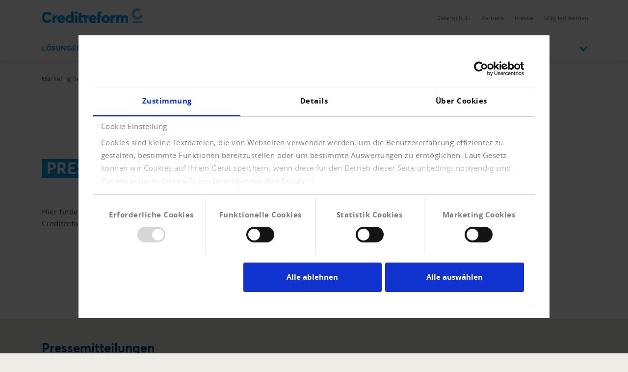

--- FILE ---
content_type: text/html;charset=utf-8
request_url: https://www.creditreform.at/wien/footer/creditreform/presse/show/corona-pleitewelle-wie-viele-ausfaelle-sind-tatsaechlich-zu-erwarten
body_size: 53192
content:
<!DOCTYPE html><html xmlns="http://www.w3.org/1999/xhtml" xml:lang="de" lang="de"><head><meta charset="utf-8"><!-- This website is powered by TYPO3 - inspiring people to share! TYPO3 is a free open source Content Management Framework initially created by Kasper Skaarhoj and licensed under GNU/GPL. TYPO3 is copyright 1998-2026 of Kasper Skaarhoj. Extensions are copyright of their respective owners. Information and contribution at https://typo3.org/ --><link rel="icon" href="/favicon.ico" type="image/vnd.microsoft.icon"><meta name="generator" content="TYPO3 CMS" />
<meta name="robots" content="index,follow" />
<meta name="description" content="Lesen Sie hier die aktuellen Pressemitteilungen, die von Creditreform Österreich herausgegeben wurden. ▶ - Creditreform Österreich -" />
<meta name="viewport" content="width=device-width, initial-scale=1" />
<meta property="og:title" content="Corona Pleitewelle: Wie viele Ausfälle sind tatsächlich zu erwarten?" />
<meta property="og:type" content="article" />
<meta property="og:url" content="https://www.creditreform.at/wien/footer/creditreform/presse/show/corona-pleitewelle-wie-viele-ausfaelle-sind-tatsaechlich-zu-erwarten" />
<meta property="og:image" content="https://www.creditreform.at/fileadmin/user_upload/Creditreform_Oesterreich/Aktuelles_Wissen/Wirtschaftsforschung/Studie_der_Ausfallraten/Ausfall_Pfeil.jpg" />
<meta property="og:image:width" content="909" />
<meta property="og:image:height" content="622" />
<meta property="og:description" content="Eine vorausschauende Studie über Ausfälle der heimischen Unternehmen von Univ.-Prof. Dr. Walter S. A. Schwaiger, Leiter des Forschungsbereichs „Finanzwirtschaft und Controlling“ am Institut für Managementwissenschaften (IMW) an der TU Wien anhand der Daten der Creditreform Wirtschaftsdatenbank" />
<meta name="twitter:card" content="summary" />
<meta name="date" content="1970-01-01" /><link href="/typo3temp/assets/compressed/all-min.css.gzip?1769769735" rel="stylesheet" >
<link href="/typo3temp/assets/compressed/icons-min.css.gzip?1769769735" rel="stylesheet" ><link rel="preload" as="style" class="lazy" href="/typo3temp/assets/compressed/header-min.css.gzip?1769769735" >
<link rel="preload" as="style" class="lazy" href="/typo3temp/assets/compressed/fluidstyledcontent-min.css.gzip?1769769735" >
<link rel="preload" as="style" class="lazy" href="/typo3temp/assets/compressed/jcf-forms-table-min.css.gzip?1769769735" >
<link rel="preload" as="style" class="lazy" href="/typo3temp/assets/compressed/lazyloading-min.css.gzip?1769769735" >
<link rel="preload" as="style" class="lazy" href="/typo3temp/assets/compressed/usercentrics-min.css.gzip?1769769735" >
<link rel="preload" as="style" class="lazy" href="/typo3temp/assets/compressed/footer-min.css.gzip?1769769735" >
<link rel="preload" as="style" class="lazy" href="/typo3temp/assets/compressed/localization-min.css.gzip?1769769735" >
<link rel="preload" as="style" class="lazy" href="/typo3temp/assets/compressed/print-min.css.gzip?1769769735" >
<link rel="preload" as="style" class="lazy" href="/typo3temp/assets/compressed/breadcrumbs-min.css.gzip?1769769735" >
<link rel="preload" as="style" class="lazy" href="/typo3temp/assets/compressed/intro-min.css.gzip?1769769735" >
<link rel="preload" as="style" class="lazy" href="/typo3temp/assets/compressed/media-min.css.gzip?1769769735" >
<link rel="preload" as="style" class="lazy" href="/typo3temp/assets/compressed/news-min.css.gzip?1769769735" >
<link rel="preload" as="style" class="lazy" href="/typo3temp/assets/compressed/shariff-min.css.gzip?1769769735" >
<link rel="preload" as="style" class="lazy" href="/typo3temp/assets/compressed/contact-module-min.css.gzip?1769769735" >
<link rel="preload" as="style" class="lazy" href="/typo3temp/assets/compressed/accordion-min.css.gzip?1769769735" >
<link rel="preload" as="style" class="lazy" href="/typo3temp/assets/compressed/sz-vcfinder-min.css.gzip?1769769735" >
<link rel="preload" as="style" class="lazy" href="/typo3temp/assets/compressed/fancybox-min.css.gzip?1769769735" >			<link rel="preload prefetch" as="font" href="/assets/fonts/Averta/AvertaPE-Bold.woff" type="font/woff" crossorigin="anonymous">
			<link rel="preload prefetch" as="font" href="/assets/fonts/OpenSans/opensans-bold-webfont.woff" type="font/woff" crossorigin="anonymous">
			<link rel="preload prefetch" as="font" href="/assets/fonts/OpenSans/opensans-regular-webfont.woff" type="font/woff" crossorigin="anonymous">
			<link rel="preload prefetch" as="font" href="/assets/fonts/OpenSans/opensans-light-webfont.woff" type="font/woff" crossorigin="anonymous">
			<link rel="preload prefetch" as="font" href="/assets/fonts/Averta/AvertaPE-Bold.woff2" type="font/woff2" crossorigin="anonymous">
			<link rel="preload prefetch" as="font" href="/assets/fonts/OpenSans/opensans-bold-webfont.woff2" type="font/woff2" crossorigin="anonymous">
			<link rel="preload prefetch" as="font" href="/assets/fonts/OpenSans/opensans-regular-webfont.woff2" type="font/woff2" crossorigin="anonymous">
			<link rel="preload prefetch" as="font" href="/assets/fonts/OpenSans/opensans-light-webfont.woff2" type="font/woff2" crossorigin="anonymous"><script id="Cookiebot" src="https://consent.cookiebot.com/uc.js" data-cbid="9ee60484-1e0d-4197-a369-098a9d91579a" type="text/javascript" async></script><script id="CookieDeclaration" src="https://consent.cookiebot.com/9ee60484-1e0d-4197-a369-098a9d91579a/cd.js" type="text/javascript" async></script><title>Corona Pleitewelle: Wie viele Ausfälle sind tatsächlich zu erwarten? &#124; News &#124; Creditreform</title><script src="/assets/js/vendor/tiLoader_2.min.js"></script><!-- START IADVIZE LIVECHAT -->
<script type="text/javascript">
  var sid = 8884;
  if (document.location.hostname == 'www.creditreform.at') {
    sid = 8884;
  }
  window.iAdvizeInterface = window.iAdvizeInterface || [];
  iAdvizeInterface.config = {
    'sid': sid,
    'useExplicitCookiesConsent': true
  };
</script>
<script async src="//halc.iadvize.com/iadvize.js" ></script>
<!-- END IADVIZE LIVECHAT -->            <link rel="apple-touch-icon" sizes="180x180" href="/apple-touch-icon.png?v=1.1">
<link rel="icon" type="image/png" sizes="32x32" href="/favicon-32x32.png?v=1.1">
<link rel="icon" type="image/png" sizes="16x16" href="/favicon-16x16.png?v=1.1">
<link rel="manifest" href="/site.webmanifest?v=1.1">
<link rel="mask-icon" href="/safari-pinned-tab.svg?v=1.1" color="#5bbad5">
<link rel="shortcut icon" href="/favicon.ico?v=1.1">
<meta name="msapplication-TileColor" content="#ffffff">
<meta name="theme-color" content="#ffffff">

<script type="text/javascript">
            window.addEventListener('CookiebotOnConsentReady', function (e) {
                if (Cookiebot.consent.marketing)
                {
                    
        window.addEventListener('CookiebotOnLoad', function (e) {
  if (Cookiebot.consent.marketing) {
    // JavaScript Document
    window._ti = window._ti || {};
    var doc = document.location;
    window._ti['contentId'] = doc.host.replace('www.','at.') +    doc.pathname.replace('/','.');
    window._ti['website']= 'crefoweb_oesterreich';
    window._ti['tiId'] = '195357560818821';
    }
  }
)
    
                }
            }, false);
        </script><script type="text/javascript">
            window.addEventListener('CookiebotOnConsentReady', function (e) {
                if (Cookiebot.consent.marketing)
                {
                    
        (function (g, a, b, c, d, e, i) {g[d] = g[d] || function () {(g[d].q = g[d].q || []).push(arguments);};g[d].l = 1 * new Date(); e = a.createElement(b);i = a.getElementsByTagName(b)[0]; e.async = true;e.src = c;i.parentNode.insertBefore(e, i);sw("init", {pid: "52b9d462-ffa4-4875-b8e2-c5ee16014be8", debug: !0, transport: "post", clientSideCookie: "true"}, "trackPageviews");sw("trackForms", {mode: "submit"});})(window, document, "script", "https://s.saleswingsapp.com/sw.prod.min.js", "sw");
    
                }
            }, false);
        </script>



<link rel="canonical" href="https://www.creditreform.at/wien/footer/creditreform/presse/show/corona-pleitewelle-wie-viele-ausfaelle-sind-tatsaechlich-zu-erwarten"/>
</head><body class="language-de search-holder" data-languid="0" data-lang="de"><noscript><div>Javascript must be enabled for the correct page display</div></noscript><div id="wrapper"><header id="header"><div class="header-holder"><a class="navbar-brand" title="Creditreform Wien" href="/wien"><picture><source srcset="/assets/images/logo-mobile.svg" media="(max-width: 767px)"><source srcset="/assets/images/logo.svg" media="(max-width: 1024px)"><source srcset="/assets/images/logo.svg" media="(min-width: 1025px)"><img src="/assets/images/logo.svg" alt="Creditreform Wien" title="Creditreform Wien" width="0" height="0"/></picture></a><div class="service-menu"><div class="service-item"><div class="authenticated" data-mode="full"></div></div><div class="service-item"><a href="/wien/eu-dsgvo" hreflang="" title="Datenschutz" > Datenschutz </a></div><div class="service-item"><a href="/wien/creditreform/karriere" hreflang="" title="Karriere" > Karriere </a></div><div class="service-item"><a href="/wien/footer/creditreform/presse" hreflang="" title="Presse" > Presse </a></div><div class="service-item"><a href="/wien/mitgliedschaft/mitglied-werden" hreflang="" title="Mitglied werden" > Mitglied werden </a></div></div></div><div class="nav-wrap"><div class="container"><nav class="menu"><a class="logo-scroll" title="Creditreform Wien" href="/wien"><img title="Creditreform Wien" alt="Creditreform Wien" src="/assets/images/logo-mobile.svg" width="35" height="35"/></a><div class="drop-menu"><div class="holder"><span class="title-menu">MENÜ</span><ul class="menu-list"><li class="menu-item"><a href="/wien/loesungen" title="Lösungen" class="open" role="button" aria-haspopup="true" aria-expanded="false"> Lösungen <span class="far fa-long-arrow-right d-xl-none"></span></a><div class="popup drop-sub-menu"><div class="wrapper"><a class="close" href="#"><span class="far fa-long-arrow-left d-xl-none"></span><span class="d-xl-none">Zurück</span><span class="far fa-times d-none d-xl-block"></span></a><ul class="sub-menu"><li ><a href="https://firmeneintrag.creditreform.de/" target="_blank" title="NEU! Firmeneinträge"> NEU! Firmeneinträge </a></li><li ><a href="/wien/esg" title="ESG &amp; Nachhaltigkeit"> ESG &amp; Nachhaltigkeit </a></li><li ><a href="/wien/loesungen/marktanalyse-kundendaten" title="Marktanalyse &amp; Kundendaten"> Marktanalyse &amp; Kundendaten </a></li></ul><ul class="sub-menu"><li ><a href="/wien/loesungen/identitaet-bonitaet" title="Identität &amp; Bonität"> Identität &amp; Bonität </a></li><li ><a href="/wien/loesungen/inkasso-aussenstaende" title="Inkasso &amp; Außenstände"> Inkasso &amp; Außenstände </a></li><li ><a href="/wien/loesungen/insolvenzvertretung-glaeubigerschutz" title="Insolvenzvertretung &amp; Gläubigerschutz"> Insolvenzvertretung &amp; Gläubigerschutz </a></li></ul><ul class="sub-menu"><li ><a href="/wien/loesungen/wkv" title="WKV Plus Warenkreditversicherung"> WKV Plus Warenkreditversicherung </a></li><li ><a href="/wien/inkasso/forderungsausfallrechner" title="Forderungsausfallrechner"> Forderungsausfallrechner </a></li></ul></div></div><li class="menu-item"><a href="/wien/aktuelles-wissen/fachbeitraege-neuigkeiten" title="Aktuelles &amp; Wissen" class="open" role="button" aria-haspopup="true" aria-expanded="false"> Aktuelles &amp; Wissen <span class="far fa-long-arrow-right d-xl-none"></span></a><div class="popup drop-sub-menu"><div class="wrapper"><a class="close" href="#"><span class="far fa-long-arrow-left d-xl-none"></span><span class="d-xl-none">Zurück</span><span class="far fa-times d-none d-xl-block"></span></a><ul class="sub-menu"><li ><a href="/wien/aktuelles-wissen/fachbeitraege-neuigkeiten" title="Fachbeiträge &amp; Neuigkeiten"> Fachbeiträge &amp; Neuigkeiten </a></li><li ><a href="/wien/aktuelles-wissen/veranstaltungen" title="Veranstaltungen &amp; Seminare"> Veranstaltungen &amp; Seminare </a></li><li ><a href="/wien/aktuelles-wissen/wirtschaftsforschung" title="Wirtschaftsforschung"> Wirtschaftsforschung </a></li></ul></div></div><li class="menu-item"><a href="/wien/mitgliedschaft/mitglied-werden" title="Mitgliedschaft" class="open" role="button" aria-haspopup="true" aria-expanded="false"> Mitgliedschaft <span class="far fa-long-arrow-right d-xl-none"></span></a><div class="popup drop-sub-menu"><div class="wrapper"><a class="close" href="#"><span class="far fa-long-arrow-left d-xl-none"></span><span class="d-xl-none">Zurück</span><span class="far fa-times d-none d-xl-block"></span></a><ul class="sub-menu"><li ><a href="/wien/mitgliedschaft/mitglied-werden" title="Mitglied werden"> Mitglied werden </a></li><li ><a href="/wien/mitgliedschaft/online-services" title="Online Services"> Online Services </a></li></ul></div></div><li class="menu-item"><a href="/wien/creditreform/wir-ueber-uns" title="Creditreform" class="open" role="button" aria-haspopup="true" aria-expanded="false"> Creditreform <span class="far fa-long-arrow-right d-xl-none"></span></a><div class="popup drop-sub-menu"><div class="wrapper"><a class="close" href="#"><span class="far fa-long-arrow-left d-xl-none"></span><span class="d-xl-none">Zurück</span><span class="far fa-times d-none d-xl-block"></span></a><ul class="sub-menu"><li ><a href="/wien/creditreform/wir-ueber-uns" title="Wir über uns"> Wir über uns </a></li><li ><a href="/wien/creditreform/karriere" title="Karriere"> Karriere </a></li><li ><a href="/wien/creditreform/kontakt" title="Kontakt"> Kontakt </a></li></ul><ul class="sub-menu"><li class=" active"><a href="/wien/footer/creditreform/presse" title="Presse"> Presse </a></li></ul></div></div></ul><div class="user-block d-xl-none open-close"><a href="#" class="opener"><img class="icon" src="/assets/images/icon-user-circle-rgb-cyan.svg" width="20" height="20" alt=""/><div class="flyout-desktop"> LOGINS </div><div class="flyout-mobile authenticated" data-mode="small"> LOGINS </div><i class="chevron-down"></i></a><div class="slide"><a href="https://meine.creditreform.de/de-at/" title="Meine Creditreform" target="_blank" class="external-link" rel="noreferrer"><span class="far fa-long-arrow-right"></span> Meine Creditreform </a><hr class="Separator"><a href="/wien/mitgliederbereich" title="Mitgliederbereich" class="external-link"><span class="far fa-long-arrow-right"></span> Mitgliederbereich </a></div></div></div></div></nav><div class="search-panel"><form method="get" class="search-block" action="/wien/suche" accept-charset="utf-8"><div class="input-group"><label for="quickfinder-input" class="hidden">&nbsp;</label><input id="quickfinder-input" type="search" name="tx_solr[q]" class="search tx-quickfinder-searchbox-sword form-control rounded-0 border-0" autocomplete="off" data-placeholder="Suche nach Personen, Inhalten oder Dokumenten ..." data-mobile-placeholder="Ich suche ..." placeholder="Suche nach Personen, Inhalten oder Dokumenten ..."><button type="submit" class="btn btn-light btn-search rounded-0"></button></div><div class="dropdown drop-search search-slide-area open"><div class="tx-quickfinder-searchbox-results search-result"><div id="quickfinder-spinner"><div class="lds-css ng-scope"><div class="lds-rolling w-100 h-100"><div></div></div></div></div><ul class="results-list list-unstyled"></ul></div></div><button type="submit" class="btn btn-light trigger-search-icon rounded-0 "><img class="trigger-search-image" src="/assets/images/icon-search-rgb-cyan.svg" width="20" height="20" alt=""/></button></form><a href="#" aria-label="Durchsuche die Seite mit dem Schnellfinder." class="btn btn-light search-opener rounded-0 "><img class="search-icon" src="/assets/images/icon-search-rgb-cyan.svg" width="20" height="20" alt=""/><span class="far fa-times"></span></a></div><a href="#" class="nav-opener" aria-expanded="false" aria-label="Toggle navigation"><span></span></a><div class="user-block d-none d-xl-inline-block"><a href="#" class="opener"><img class="icon" src="/assets/images/icon-user-circle-rgb-cyan.svg" width="20" height="20" alt=""/><div class="flyout-desktop"> LOGINS </div><div class="flyout-mobile authenticated" data-mode="small"> LOGINS </div><i class="chevron-down"></i></a><div class="slide"><a href="https://meine.creditreform.de/de-at/" title="Meine Creditreform" target="_blank" class="external-link" rel="noreferrer"><span class="far fa-long-arrow-right"></span> Meine Creditreform </a><hr class="Separator"><a href="/wien/mitgliederbereich" title="Mitgliederbereich" class="external-link"><span class="far fa-long-arrow-right"></span> Mitgliederbereich </a></div></div></div></div></header><main id="main"><div class="intro frame-layout-bg-white"><div class="container"><div class="breadcrumbs-block d-none d-md-block"><div class="holder"><ul class="breadcrumbs" itemscope itemtype="https://schema.org/BreadcrumbList"><li property="itemListElement" itemscope itemtype="https://schema.org/ListItem" itemprop="itemListElement"><a href="/wien" title="Marketing Services, Bonitätsprüfung, Inkasso, Insolvenzvertretung" itemprop="item"><span itemprop="name">Marketing Services, Bonitätsprüfung, Inkasso, Insolvenzvertretung</span></a><meta itemprop="position" content="1"></li><li property="itemListElement" itemscope itemtype="https://schema.org/ListItem" itemprop="itemListElement"><a href="/wien/creditreform/wir-ueber-uns" title="Creditreform" itemprop="item"><span itemprop="name">Creditreform</span></a><meta itemprop="position" content="2"></li><li property="itemListElement" itemscope itemtype="https://schema.org/ListItem" itemprop="itemListElement"><a href="/wien/footer/creditreform/presse" title="Presse" itemprop="item"><span itemprop="name">Presse</span></a><meta itemprop="position" content="3"></li><li class="current-item">Corona Pleitewelle: Wie viele Ausfälle sind tatsächlich zu erwarten?</li></ul></div></div></div></div><!--TYPO3SEARCH_begin--><div id="c8199" class="cid8199 frame-layout-bg-white frame-padding-before25" ><div class="intro "><div class="container alt-area"><div class="bg-wrapper "><div class="bg-stretch b-lazy" data-src-mobile="/fileadmin/user_upload/Creditreform_Oesterreich/Aktuelles_Wissen/Presse/Intro-Teaser_950x560_Presse.jpg" data-src-tablet="/fileadmin/user_upload/Creditreform_Oesterreich/Aktuelles_Wissen/Presse/Intro-Teaser_950x560_Presse.jpg" data-src="/fileadmin/user_upload/Creditreform_Oesterreich/Aktuelles_Wissen/Presse/Intro-Teaser_950x560_Presse.jpg"></div></div><div class="intro-content"><div class="over-title"><span class="h1 marker"><h1 class=""><span class=""><span>Presse</span></span></h1></span></div><div class="content "><p>Hier finden Sie die letzten Pressemitteilungen, die von Creditreform Österreich in eigener Sache herausgegeben wurden.</p></div></div></div></div></div><div id="c8201" class="cid8201 frame-layout-bg-grey frame-padding-before25 frame-padding-after25" ><div class="container blocks-area"><div class="row"><div class="col-12 col-lg-8"><div id="c8213" class="cid8213 frame-padding-before15 frame-padding-after15" ><div id="c8287" class="cid8287" ><h2 class=" default"> Pressemitteilungen </h2></div></div><div id="c8203" class="cid8203 frame-layout-bg-white frame-padding-before25 frame-padding-after25" ><div class="container" ><div class="row"><div class="col-sm-12"><div id="c8211" class=" frame-layout-bg-white"><div class="news news-single news-holder"><div class="article" itemscope="itemscope" itemtype="https://schema.org/Article"><script type="application/ld+json"> { "@context": "https://schema.org", "@type": "Article", "mainEntityOfPage": { "@type": "WebPage", "@id": "https://www.creditreform.at/wien/footer/creditreform/presse/show/corona-pleitewelle-wie-viele-ausfaelle-sind-tatsaechlich-zu-erwarten" }, "headline": "Corona Pleitewelle: Wie viele Ausf&auml;lle sind tats&auml;chlich zu erwarten?", "description": "Eine vorausschauende Studie &uuml;ber Ausf&auml;lle der heimischen Unternehmen von Univ.-Prof. Dr. Walter S. A. Schwaiger, Leiter des Forschungsbereichs &bdquo;Finanzwirtschaft und Controlling&ldquo; am Institut f&uuml;r Managementwissenschaften (IMW) an der TU Wien anhand der Daten der Creditreform Wirtschaftsdatenbank", "image": "https://www.creditreform.at/fileadmin/user_upload/Creditreform_Oesterreich/Aktuelles_Wissen/Wirtschaftsforschung/Studie_der_Ausfallraten/Ausfall_Pfeil.jpg", "author": { "@type": "Organization", "name": "Creditreform Wien" }, "publisher": { "@type": "Organization", "name": "Creditreform Wien", "logo": { "@type": "ImageObject", "url": "https://www.creditreform.at/assets/images/logobe.png" } }, "datePublished": "2021-2-15" } </script><div class="article-news"><span class="meta"><time datetime="15. April 2021"> 15. April 2021 </time><span class="news-list-category" xmlns:f="http://typo3.org/ns/TYPO3/CMS/Fluid/ViewHelpers"><span> Creditreform Österreich </span><span> Pressemeldung </span></span></span><h1 class="h2">Corona Pleitewelle: Wie viele Ausfälle sind tatsächlich zu erwarten?</h1><b><p>Eine vorausschauende Studie über Ausfälle der heimischen Unternehmen von Univ.-Prof. Dr. Walter S. A. Schwaiger, Leiter des Forschungsbereichs „Finanzwirtschaft und Controlling“ am Institut für Managementwissenschaften (IMW) an der TU Wien anhand der Daten der Creditreform Wirtschaftsdatenbank</p></b><div class="news-text-wrap" itemprop="articleBody"></div></div><div id="c24604" class="cid24604 frame-padding-before25 frame-padding-after25" ><div class="ce-textpic ce-center ce-above"><h3 class=" default"> Eine Predictive Default Study zu den Auswirkungen der Covid-19-Pandemie </h3><div class="ce-bodytext"><p>Univ.-Prof. Dr. Walter S. A. Schwaiger, Leiter des Forschungsbereichs „Finanzwirtschaft und Controlling“ am Institut für Managementwissenschaften (IMW) an der TU Wien hat anhand der Daten der Creditreform Wirtschaftsdatenbank, die alle Unternehmen und selbständig Tätige mit in Sitz in Österreich umfasst, die Ausfälle der heimischen Unternehmen analysiert. Das Ziel der&nbsp;„vorausschauenden Ausfallstudie“ (Predictive Default Study) besteht darin, die Höhe der im Krisenjahr 2020 durch außerordentliche Stützungsmaßnahmen aufgebauten „Corona-Pleitewelle“ zu bestimmen. Wie Creditreform berichtet hat, sind im vergangenen Jahr die Firmeninsolenzen auf das niedrigste Niveau seit 30 Jahren gesunken.</p><h2>Die Corona-Blase</h2><p>Die aktuelle Ausfallrate von wirtschaftsaktiven Unternehmen im Corona-Krisenjahr 2020 beträgt 0,76%, womit sich die Ausfallrate des Jahres 2019 von 1,15% um -0,39% reduziert. Und das, obwohl das heimische BIP um 6,6% eingebrochen ist.</p><p>Die erwartete Corona-Ausfallrate beläuft sich auf 1,87%, welche die aktuelle Ausfallrate um 1,11% übersteigt (siehe Abb. 1). Diese Corona-Blase von 1,11% ist somit fast so groß wie die Ausfallrate des Jahres 2019 und kennzeichnet ein „Ausfallpotenzial“. Folglich sind die durch die Stützungsmaßnahmen verhinderten Ausfälle fast so viele wie die letztjährigen Ausfälle. Wie schnell und in welchem Umfang sich dieses Potenzial entlädt, ist noch unklar und hängt von der Konjunkturentwicklung sowie vom Zeitpunkt der Beendigung der staatlichen Hilfsmaßnahmen ab.</p><p>Dazu Univ.-Prof. Walter Schwaiger: „Die Stützungsmaßnahmen der österreichischen Bundesregierung waren somit vorerst wirksam, und wenn die Corona-Blase durch eine zügige Wirtschaftserholung nicht – gänzlich - platzt, dann hätten die Stützungsmaßnahmen auch eine nachhaltige Wirkung.“</p></div></div></div><div id="c24605" class="cid24605 frame-padding-after25" ><div class="ce-textpic ce-center ce-above"><div class="ce-gallery " data-ce-columns="1" data-ce-images="1"><div class="ce-outer"><div class="ce-inner"><div class="ce-row"><div class="ce-column"><figure class="image"><picture class="lazyload loading"><source media="(max-width:768px)" data-srcset="/fileadmin/_processed_/6/7/csm_Dia1_Ex-Post-Prognose_CoronaBlase_5f84b933d5.png 768w" data-sizes="(min-width: 700px) 700px, 100vw"/><source media="(min-width: 769px) and (max-width: 1199px)" data-srcset="/fileadmin/_processed_/6/7/csm_Dia1_Ex-Post-Prognose_CoronaBlase_8a24e6ea2f.png 1199w" data-sizes="(min-width: 700px) 700px, 100vw"/><source media="(min-width: 1200px)" data-srcset="/fileadmin/_processed_/6/7/csm_Dia1_Ex-Post-Prognose_CoronaBlase_9c37f52906.png 1200w" data-sizes="(min-width: 700px) 700px, 100vw"/><img src="[data-uri]" width="700" height="410" data-src="/fileadmin/user_upload/Creditreform_Oesterreich/Aktuelles_Wissen/Wirtschaftsforschung/Studie_der_Ausfallraten/Dia1_Ex-Post-Prognose_CoronaBlase.png" alt="Presse" title="Abb. 1: Ex-post-Prognose – Corona-Blase" class="image-embed-item image-embed-item b-lazy" loading="lazy"/></picture></figure></div></div></div></div></div><div class=" default"> Abb. 1: Ex-post-Prognose – Corona-Blase </div></div></div><div id="c24606" class="cid24606 frame-padding-before25 frame-padding-after25" ><div class="ce-textpic ce-center ce-above"><h3 class=" default"> Ausfallrate vom Konjunkturentwicklung entkoppelt </h3><div class="ce-bodytext"><p>Betrachtet man die jährlichen Ausfallraten im Vergleich zur Veränderung des realen BIP, so sieht man die letzten zwölf Jahre eine gleichförmige Entwicklung um eine Ausfallrate von ca. 1,40% (mit Ausnahme des Jahres der Finanzkrise 2009).</p><p>Das Bild ändert sich nun im Jahr 2020 drastisch. In diesem Jahr tritt quasi eine „Riesenausnahme“ ein. Die im Corona-Krisenjahr 2020 realisierte Ausfallrate von 0,76 % ist nicht nur viel niedriger als die Ausfallrate von 1,15 % im wirtschaftlich noch normalen Jahr 2019. Darüber hinaus verläuft sie sogar noch diametral entgegengesetzt zur im Corona-bedingten Konjunktureinbruch erwarteten Entwicklung. Die tatsächlich eingetretene Ausfallrate ist somit gegenüber der tatsächlichen Wirtschaftslage verstellt. Grund dafür sind die erwähnten außerordentlichen Stützungsmaßnahmen.</p></div></div></div><div id="c24607" class="cid24607 frame-padding-after25" ><div class="ce-textpic ce-center ce-above"><div class="ce-gallery " data-ce-columns="1" data-ce-images="1"><div class="ce-outer"><div class="ce-inner"><div class="ce-row"><div class="ce-column"><figure class="image"><picture class="lazyload loading"><source media="(max-width:768px)" data-srcset="/fileadmin/_processed_/9/a/csm_Dia2_EntwAusfallraten_BIP_2020_89b659050b.png 768w" data-sizes="(min-width: 700px) 700px, 100vw"/><source media="(min-width: 769px) and (max-width: 1199px)" data-srcset="/fileadmin/_processed_/9/a/csm_Dia2_EntwAusfallraten_BIP_2020_375ba08223.png 1199w" data-sizes="(min-width: 700px) 700px, 100vw"/><source media="(min-width: 1200px)" data-srcset="/fileadmin/_processed_/9/a/csm_Dia2_EntwAusfallraten_BIP_2020_c4b9f958c4.png 1200w" data-sizes="(min-width: 700px) 700px, 100vw"/><img src="[data-uri]" width="700" height="435" data-src="/fileadmin/user_upload/Creditreform_Oesterreich/Aktuelles_Wissen/Wirtschaftsforschung/Studie_der_Ausfallraten/Dia2_EntwAusfallraten_BIP_2020.png" alt="Presse" title="Abb. 2: Entwicklung Ausfallraten und BIP (real) bis 2020" class="image-embed-item image-embed-item b-lazy" loading="lazy"/></picture></figure></div></div></div></div></div><div class=" default"> Abb. 2: Entwicklung Ausfallraten und BIP (real) bis 2020 </div></div></div><div id="c24608" class="cid24608 frame-padding-before25 frame-padding-after25" ><div class="ce-textpic ce-center ce-above"><h3 class=" default"> Datenbasis </h3><div class="ce-bodytext"><p>Zur Messung von Unternehmensausfällen wurden in der vorliegenden Studie nicht die Insolvenzen, sondern – wie im Bankenbereich üblich - die Ausfallsereignisse nach der Definition von „Basel III“ (Baseler Ausschusses für Bankenaufsicht) her-angezogen. Demnach gilt ein Unternehmen als ausgefallen, wenn es über 90 Tage im Zahlungsverzug ist bzw. wenn es mit einer hohen Wahrscheinlichkeit seinen Zahlungsverpflichtungen nicht nachkommen wird können. Diese Messung von Kreditausfällen korrespondiert mit den Sachverhalten, welche mit dem Creditre-form-Bonitätsindex gemessen werden. Dieser reicht von 100 (hervorregende Boni-tät) bis 600 (Insolvenz). Ab einem Bonitätsindex von 500 gilt eine Forderung als ausgefallen.</p><p>Die sich auf das Jahr 2020 beziehenden Berechnungen basieren auf 105.544 wirt-schaftsaktiven Unternehmen.</p><p>&nbsp;</p><h3>Rückfragehinweis:</h3><p>Univ.-Prof. Mag. Dr. Walter S. A. Schwaiger<br> Institut für Managementwissenschaften, Finanzwirtschaft und Controlling (IMW) TU Wien<br> Tel.: +43-1-5880133081<br><a href="#" data-mailto-token="ocknvq,uejyckigtBkoy0vwykgp0ce0cv" data-mailto-vector="2">schwaiger@imw.tuwien.ac.at</a><br><a href="https://twab-at.redaktion.creditreform.com/www.imw.tuwien.ac.at" target="_blank" rel="noreferrer">www.imw.tuwien.ac.at</a></p><p>&nbsp;</p></div></div></div><hr/><div class="shariff" data-button-style="icon" data-services="[&quot;facebook&quot;,&quot;twitter&quot;,&quot;xing&quot;,&quot;linkedin&quot;,&quot;whatsapp&quot;]"></div><br/><div class="news-related-wrap"></div></div></div></div></div></div></div></div></div><div class="col-12 col-lg-4"><div id="c8285" class="cid8285 frame-padding-before25 frame-padding-after25 frame-space-before51" ><div id="c25459" class="cid25459 frame-layout-bg-white frame-padding-before15 frame-padding-after15 frame-space-after-20" ><div class="container"><div class="row"><div class="col-xs-12 col-lg-12"><div id="c25453" class="cid25453 frame-space-after10" ><h3 class=" default"> Kontakt </h3></div><div id="c25455" class="cid25455 frame-layout-bg-white" ><div class="ce-textpic ce-right ce-intext"><div class="ce-bodytext"><p><strong>Mag. Gerhard M. Weinhofer</strong><br> Unternehmenskommunikation&nbsp;<br> Mitglied der Geschäftsleitung</p><p>Tel.&nbsp;<a href="tel:+4312186220551">+43&nbsp;(0)1 - 218 62 20 - 551</a><br><a href="#" data-mailto-token="ocknvq,i0ygkpjqhgtBykgp0etgfkvtghqto0cv" data-mailto-vector="2">E-Mail schreiben</a></p></div></div></div><div id="c25457" class="cid25457 frame-layout-bg-white" ><div class="ce-textpic ce-center ce-above"><div class="ce-gallery " data-ce-columns="1" data-ce-images="1"><div class="ce-outer"><div class="ce-inner"><div class="ce-row"><div class="ce-column"><figure class="image"><picture class="lazyload loading"><source media="(max-width:768px)" data-srcset="/fileadmin/_processed_/f/3/csm_GeWe_creditreform-master_0242_small_3b955ffe4a.jpg 768w" data-sizes="(min-width: 315px) 315px, 100vw"/><source media="(min-width: 769px) and (max-width: 1199px)" data-srcset="/fileadmin/user_upload/Creditreform_Oesterreich/Creditreform/Ansprechpartner/GeWe_creditreform-master_0242_small.jpg 1199w" data-sizes="(min-width: 315px) 315px, 100vw"/><source media="(min-width: 1200px)" data-srcset="/fileadmin/user_upload/Creditreform_Oesterreich/Creditreform/Ansprechpartner/GeWe_creditreform-master_0242_small.jpg 1200w" data-sizes="(min-width: 315px) 315px, 100vw"/><img src="[data-uri]" width="315" height="209" data-src="/fileadmin/user_upload/Creditreform_Oesterreich/Creditreform/Ansprechpartner/GeWe_creditreform-master_0242_small.jpg" alt="Mag. Gerhard M. Weinhofer" title="Mag. Gerhard M. Weinhofer, Leiter Unternehmenskommunikation" class="image-embed-item image-embed-item b-lazy" loading="lazy"/></picture></figure></div></div></div></div></div></div></div></div></div></div></div></div><div id="c25601" class="cid25601 frame-padding-before25 frame-padding-after25" ><div id="c25603" class="cid25603 frame-layout-bg-blue frame-padding-before25 frame-padding-after25" ><div class="container"><div class="row"><div class="col-xs-12 col-lg-12"><div class="container" ><div class="row"><div class="col-sm-12"><div id="c25599" class=""><div class="ce-textpic ce-center ce-above"><div class="ce-bodytext"><p>Weitere Analysen von Creditreform finden Sie unter <strong>Wirtschaftsforschung </strong>im Bereich Aktuelles &amp; Wissen:</p><ul><li>Mittelstandsanalyse</li><li>Insolvenzen in Österreich</li><li>Insolvenzen in Europa</li><li>Default Study</li></ul><p>&nbsp;</p><p class="text-center"><a href="/wien/aktuelles-wissen/wirtschaftsforschung" class="btn-btn-purple">Weitere Analysen</a></p></div></div></div></div></div></div></div></div></div></div></div><div id="c8205" class="cid8205 frame-padding-before25 frame-padding-after25" ><div id="c8293" class="cid8293 frame-layout-bg-white" ><div class="container"><div class="row"><div class="col-xs-12 col-lg-12"><div id="c8295" class="cid8295 frame-padding-before25 frame-padding-after25" ><div class="ce-textpic ce-center ce-above"><h3 class=" default"> Creditreform Presseverteiler </h3><div class="ce-bodytext"><p>Möchten Sie bei Erscheinen neuer Pressemitteilungen aus dem Hause Creditreform automatisch informiert werden? Interessierten Journalisten bieten wir die Aufnahme in den Creditreform Presseverteiler an.&nbsp;<br> &nbsp;</p><p class="text-center"><a href="/wien/footer/creditreform/presse/anmeldung-presseverteiler" class="btn-btn-primary">ANMELDUNG PRESSEVERTEILER</a></p></div></div></div></div></div></div></div></div></div></div></div></div><div id="c26531" class="cid26531 frame-layout-bg-white frame-padding-before25 frame-padding-after25" ><div class="container"><div class="row"><div class="col-xs-12 col-lg-12"><div id="c25517" class="cid25517 frame-layout-bg-white frame-padding-before25 frame-padding-after25" ><div class="container"><div class="row"><div class="col-xs-12 col-lg-12"><div id="c25515" class="cid25515 frame-layout-bg-white" ><div class="container blocks-area"><div class="row"><div class="col-sm-6 col-md-3 col-xs-12"><div id="c25513" class="cid25513 frame-padding-before25" ><h1 class=" default"> Wir beraten Sie gerne </h1></div></div><div class="col-sm-6 col-md-3 col-xs-12"><div id="c25509" class="cid25509 height-100 frame-padding-before25" ><div class="ce-textpic ce-center ce-above"><div class="ce-gallery " data-ce-columns="1" data-ce-images="1"><div class="ce-outer"><div class="ce-inner"><div class="ce-row"><div class="ce-column"><figure class="image"><picture class="lazyload loading"><source media="(max-width:768px)" data-srcset="/fileadmin/user_upload/Creditreform_Oesterreich/Images/Logo/CR-Bildmarke-RGB.png 768w" data-sizes="(min-width: 38px) 38px, 100vw"/><source media="(min-width: 769px) and (max-width: 1199px)" data-srcset="/fileadmin/user_upload/Creditreform_Oesterreich/Images/Logo/CR-Bildmarke-RGB.png 1199w" data-sizes="(min-width: 38px) 38px, 100vw"/><source media="(min-width: 1200px)" data-srcset="/fileadmin/user_upload/Creditreform_Oesterreich/Images/Logo/CR-Bildmarke-RGB.png 1200w" data-sizes="(min-width: 38px) 38px, 100vw"/><img src="[data-uri]" width="38" height="50" data-src="/fileadmin/user_upload/Creditreform_Oesterreich/Images/Logo/CR-Bildmarke-RGB.png" alt="Presse" class="image-embed-item image-embed-item b-lazy" loading="lazy"/></picture></figure></div></div></div></div></div><div class="ce-bodytext"><h2 class="text-center">Kontakt</h2><p class="text-center">Tel&nbsp;<a href="tel:+4312186220200">+43 1 - 218 62 20 - 200</a><br><a href="#" data-mailto-token="ocknvq,ucngudcemqhhkegBykgp0etgfkvtghqto0cv" data-mailto-vector="2">E-Mail schreiben</a></p></div></div></div></div><div class="col-sm-6 col-md-3 col-xs-12"><div id="c25505" class="cid25505 height-100 frame-padding-before25" ><div class="ce-textpic ce-center ce-above"><div class="ce-gallery " data-ce-columns="1" data-ce-images="1"><div class="ce-outer"><div class="ce-inner"><div class="ce-row"><div class="ce-column"><figure class="image"><picture class="lazyload loading"><source media="(max-width:768px)" data-srcset="/fileadmin/user_upload/Creditreform_Oesterreich/Images/Icons/Ziel.png 768w" data-sizes="(min-width: 32px) 32px, 100vw"/><source media="(min-width: 769px) and (max-width: 1199px)" data-srcset="/fileadmin/user_upload/Creditreform_Oesterreich/Images/Icons/Ziel.png 1199w" data-sizes="(min-width: 32px) 32px, 100vw"/><source media="(min-width: 1200px)" data-srcset="/fileadmin/user_upload/Creditreform_Oesterreich/Images/Icons/Ziel.png 1200w" data-sizes="(min-width: 32px) 32px, 100vw"/><img src="[data-uri]" width="32" height="50" data-src="/fileadmin/user_upload/Creditreform_Oesterreich/Images/Icons/Ziel.png" alt="Presse" class="image-embed-item image-embed-item b-lazy" loading="lazy"/></picture></figure></div></div></div></div></div><div class="ce-bodytext"><h2 class="text-center">Anfahrt</h2><p class="text-center">Creditreform Österreich<br> Muthgasse 36-40 (Bauteil 4)<br> 1190 Wien</p></div></div></div></div><div class="col-sm-6 col-md-3 col-xs-12"><div id="c25501" class="cid25501 height-100 frame-padding-before25" ><div class="ce-textpic ce-center ce-above"><div class="ce-gallery " data-ce-columns="1" data-ce-images="1"><div class="ce-outer"><div class="ce-inner"><div class="ce-row"><div class="ce-column"><figure class="image"><picture class="lazyload loading"><source media="(max-width:768px)" data-srcset="/fileadmin/user_upload/Creditreform_Oesterreich/Images/Icons/clock-o.png 768w" data-sizes="(min-width: 49px) 49px, 100vw"/><source media="(min-width: 769px) and (max-width: 1199px)" data-srcset="/fileadmin/user_upload/Creditreform_Oesterreich/Images/Icons/clock-o.png 1199w" data-sizes="(min-width: 49px) 49px, 100vw"/><source media="(min-width: 1200px)" data-srcset="/fileadmin/user_upload/Creditreform_Oesterreich/Images/Icons/clock-o.png 1200w" data-sizes="(min-width: 49px) 49px, 100vw"/><img src="[data-uri]" width="49" height="50" data-src="/fileadmin/user_upload/Creditreform_Oesterreich/Images/Icons/clock-o.png" alt="Presse" class="image-embed-item image-embed-item b-lazy" loading="lazy"/></picture></figure></div></div></div></div></div><div class="ce-bodytext"><h2 class="text-center">Servicezeiten</h2><p class="text-center">Montag&nbsp;-&nbsp;Donnerstag:&nbsp;8.00 - 17.00<br> Freitag: 8.00 - 14.30</p></div></div></div></div></div></div></div><div id="c25499" class="cid25499 frame-layout-bg-white" ><div class="container blocks-area"><div class="row"><div class="col-sm-6 col-md-3 col-xs-12"></div><div class="col-sm-6 col-md-3 col-xs-12"><div id="c25495" class="cid25495" ><div class="ce-textpic ce-center ce-above"><div class="ce-bodytext"><p class="text-center"><a href="/wien/creditreform/kontakt" class="btn-btn-primary">Ansprechpartner</a></p></div></div></div></div><div class="col-sm-6 col-md-3 col-xs-12"><div id="c25491" class="cid25491" ><div class="ce-textpic ce-center ce-above"><div class="ce-bodytext"><p class="text-center"><a href="https://www.google.com/maps/place/Creditreform+Wirtschaftsauskunftei+Kubicki+KG/@48.2488703,16.3681422,17z/data=!3m1!4b1!4m5!3m4!1s0x476d063ef58c7cc9:0x8369c041aa102da!8m2!3d48.2488703!4d16.3703309" target="_blank" class="btn-btn-primary" rel="noreferrer">Anfahrt</a></p></div></div></div></div><div class="col-sm-6 col-md-3 col-xs-12"><div id="c25833" class="cid25833 frame-padding-before-25" ><div class="ce-textpic ce-center ce-above"><div class="ce-bodytext"><p class="text-center"><a href="/wien/creditreform/kontakt#c25773" class="btn-btn-primary">mehr infos</a></p></div></div></div></div></div></div></div></div></div></div></div></div></div></div></div><!--TYPO3SEARCH_end--></main><footer id="footer" class=""><div class="container"><div class="row accordion footer-nav" id="accordionFooterNav"><div class="col-12 col-md-6 col-xl-3 collapse-decor mb-md-5 mb-xl-0"><h4 class="h4 opener collapsed" data-toggle="collapse" data-target="#collapse177" aria-expanded="true" aria-controls="collapse177">Lösungen<i class="chevron-down"></i></h4><div id="collapse177" class="collapse" data-parent="#accordionFooterNav"><ul class="footer-menu"><li><a href="/wien/loesungen/marktanalyse-kundendaten" title="Marktanalyse &amp; Kundendaten">Marktanalyse & Kundendaten</a></li><li><a href="/wien/loesungen/identitaet-bonitaet" title="Identität &amp; Bonität">Identität & Bonität</a></li><li><a href="/wien/loesungen/inkasso-aussenstaende" title="Inkasso &amp; Außenstände">Inkasso & Außenstände</a></li><li><a href="/wien/loesungen/insolvenzvertretung-glaeubigerschutz" title="Insolvenzvertretung &amp; Gläubigerschutz">Insolvenzvertretung & Gläubigerschutz</a></li></ul></div></div><div class="col-12 col-md-6 col-xl-3 collapse-decor mb-md-5 mb-xl-0"><h4 class="h4 opener collapsed" data-toggle="collapse" data-target="#collapse182" aria-expanded="true" aria-controls="collapse182">Mitgliedschaft<i class="chevron-down"></i></h4><div id="collapse182" class="collapse" data-parent="#accordionFooterNav"><ul class="footer-menu"><li><a href="/wien/mitgliedschaft/mitglied-werden" title="Mitglied werden">Mitglied werden</a></li><li><a href="/wien/mitgliedschaft/online-services" title="Online Services">Online Services</a></li></ul></div></div><div class="col-12 col-md-6 col-xl-3 collapse-decor mb-md-5 mb-xl-0"><h4 class="h4 opener collapsed" data-toggle="collapse" data-target="#collapse187" aria-expanded="true" aria-controls="collapse187">Creditreform<i class="chevron-down"></i></h4><div id="collapse187" class="collapse" data-parent="#accordionFooterNav"><ul class="footer-menu"><li><a href="/wien/creditreform/wir-ueber-uns" title="Wir über uns">Wir über uns</a></li><li><a href="/wien/creditreform/karriere" title="Karriere">Karriere</a></li><li><a href="/wien/creditreform/kontakt" title="Kontakt">Kontakt</a></li><li><a href="/wien/creditreform/wir-ueber-uns/creditreform-gruppe" title="Creditreform Gruppe">Creditreform Gruppe</a></li><li><a href="/wien/creditreform/wir-ueber-uns/crefo-next-holding-gmbh" title="Crefo Next Holding GmbH">Crefo Next Holding GmbH</a></li><li class="active"><a href="/wien/footer/creditreform/presse" title="Presse">Presse</a></li></ul></div></div><div class="col-12 col-md-6 col-xl-3"><h4 class="h4 mr-md-4 mr-xl-0"> Folgen Sie uns</h4><ul class="social-network collapse-decor"><li class="social-item"><a href="https://www.instagram.com/creditreform_oesterreich/" title="Instagram" target="_blank" rel="noreferrer noopener"><svg class="icon" width="26" height="26" version="1.1" id="Ebene_1" xmlns="http://www.w3.org/2000/svg" x="0px" y="0px" viewBox="0 0 512 512" xml:space="preserve"><path class="st0" d="M376,91H136c-24.8,0-45,20.2-45,45v240c0,24.8,20.2,45,45,45h240c24.8,0,45-20.2,45-45V136 C421,111.2,400.8,91,376,91z M256,361c-57.9,0-105-47.1-105-105s47.1-105,105-105s105,47.1,105,105S313.9,361,256,361z M361,181 c-16.5,0-30-13.5-30-30s13.5-30,30-30s30,13.5,30,30S377.5,181,361,181z"/><path class="st0" d="M256,181c-41.4,0-75,33.6-75,75s33.6,75,75,75s75-33.6,75-75S297.4,181,256,181z"/><path class="st0" d="M436,0H76C34.6,0,0,34.6,0,76v360c0,41.4,34.6,76,76,76h360c41.4,0,76-34.6,76-76V76C512,34.6,477.4,0,436,0z M451,376c0,41.4-33.6,75-75,75H136c-41.4,0-75-33.6-75-75V136c0-41.4,33.6-75,75-75h240c41.4,0,75,33.6,75,75V376z"/></svg></a></li><li class="social-item"><a href="https://www.youtube.com/@creditreformosterreich" title="Youtube" target="_blank" rel="noreferrer noopener"><svg class="icon" width="30px" height="30px" viewBox="0 0 24 24" version="1.1" xmlns="http://www.w3.org/2000/svg"><defs></defs><g id="Symbols" stroke="none" stroke-width="1" fill="none" fill-rule="evenodd"><g transform="translate(0.000000, 4.000000)"><rect id="Rectangle" x="8" y="4" width="9" height="9"></rect><path d="M9.54545455,12.008681 L9.54545455,4.88020789 L15.8181818,8.44458065 L9.54545455,12.008681 Z M23.4984545,2.63725448 C23.2224545,1.59913262 22.4091818,0.781655914 21.3766364,0.504215054 C19.5050455,0 12,0 12,0 C12,0 4.49495455,0 2.62336364,0.504215054 C1.59081818,0.781655914 0.777545455,1.59913262 0.501545455,2.63725448 C0,4.51873118 0,8.44444444 0,8.44444444 C0,8.44444444 0,12.3700215 0.501545455,14.2516344 C0.777545455,15.2897563 1.59081818,16.107233 2.62336364,16.38481 C4.49495455,16.8888889 12,16.8888889 12,16.8888889 C12,16.8888889 19.5050455,16.8888889 21.3766364,16.38481 C22.4091818,16.107233 23.2224545,15.2897563 23.4984545,14.2516344 C24,12.3700215 24,8.44444444 24,8.44444444 C24,8.44444444 24,4.51873118 23.4984545,2.63725448 Z" fill="#FF0000"></path></g></g></svg></a></li><li class="social-item"><a href="https://www.linkedin.com/company/11821866/" title="LinkedIn" target="_blank" rel="noreferrer noopener"><svg class="icon" width="28px" height="28px" viewBox="0 0 24 24" version="1.1" xmlns="http://www.w3.org/2000/svg"><defs></defs><g stroke="none" stroke-width="1" fill="none" fill-rule="evenodd"><g transform="translate(1.000000, 1.000000)" fill="#FFFFFF"><path d="M18.7468643,18.7462531 L15.484142,18.7462531 L15.484142,13.6410309 C15.484142,12.4230865 15.4633643,10.8568087 13.7889198,10.8568087 C12.090642,10.8568087 11.832142,12.184142 11.832142,13.553642 L11.832142,18.7462531 L8.57308647,18.7462531 L8.57308647,8.24736425 L11.7007531,8.24736425 L11.7007531,9.68286425 L11.7453643,9.68286425 C12.1804754,8.85725314 13.2450309,7.98703092 14.8326976,7.98703092 C18.1363643,7.98703092 18.7468643,10.1607531 18.7468643,12.9883643 L18.7468643,18.7462531 Z M4.89358647,6.81308647 C3.84553092,6.81308647 3.00036425,5.96547536 3.00036425,4.92047536 C3.00036425,3.87608647 3.84553092,3.02847536 4.89358647,3.02847536 C5.93736425,3.02847536 6.78497536,3.87608647 6.78497536,4.92047536 C6.78497536,5.96547536 5.93736425,6.81308647 4.89358647,6.81308647 Z M3.25947536,18.7462531 L6.52586425,18.7462531 L6.52586425,8.24736425 L3.25947536,8.24736425 L3.25947536,18.7462531 Z M20.3718087,-0.000191304348 L1.62291981,-0.000191304348 C0.727642029,-0.000191304348 -0.000191304348,0.709919807 -0.000191304348,1.58625314 L-0.000191304348,20.4127531 C-0.000191304348,21.2884754 0.727642029,21.9998087 1.62291981,21.9998087 L20.3718087,21.9998087 C21.2689198,21.9998087 21.9991976,21.2884754 21.9991976,20.4127531 L21.9991976,1.58625314 C21.9991976,0.709919807 21.2689198,-0.000191304348 20.3718087,-0.000191304348 Z" ></path></g></g></svg></a></li></ul></div></div><div class="row footer-down d-print-none"><div class="col-12 col-lg-6 col-xl-5"><span class="copyright"> &copy; 2026 Creditreform Österreich </span></div><div class="col-12 col-lg-6 col-xl-5"><ul class="footer-menu"><li><a href="/wien/schnelleinstieg/agb" title="AGB">AGB</a></li><li><a href="/wien/impressum" title="Impressum">Impressum</a></li><li><a href="/wien/eu-dsgvo" title="Datenschutz">Datenschutz</a></li><li><a href="https://www.dataprotect.at/hsg-hinweis-geben/hinweis-cr/" target="_blank" title="HinweisgeberInnenschutzgesetz">HinweisgeberInnenschutzgesetz</a></li></ul></div><div class="col-12 col-xl-2 pt-md-3 pt-xl-0"><a href="#wrapper" class="btn-up"><i class="chevron-up"></i><span class="d-inline-block"> Zum Seitenanfang </span></a></div></div></div></footer><div id="popupVcFinder" class="lightbox-demo postal-code shadow-lg"><a data-fancybox-close="" class="close" href="#"></a><div id="popupVcFinder-tab-1"><h3 class="h2 mb-5"> Finden Sie Ihre Geschäftsstelle durch Eingabe Ihrer Postleitzahl </h3><form method="post" name="search" class="zipcode-block searchform" id="popupVcFinderSearchForm" action="/wien/footer/creditreform/presse?tx_szvcfinder_vcfinder%5Baction%5D=search&amp;tx_szvcfinder_vcfinder%5Bcontroller%5D=Search&amp;cHash=4cfe957e46a27adbd113bc9206ba388d"><div><input type="hidden" name="tx_szvcfinder_vcfinder[__referrer][@extension]" value="SzVcfinder"/><input type="hidden" name="tx_szvcfinder_vcfinder[__referrer][@controller]" value="Search"/><input type="hidden" name="tx_szvcfinder_vcfinder[__referrer][@action]" value="search"/><input type="hidden" name="tx_szvcfinder_vcfinder[__referrer][arguments]" value="YTowOnt952bc972e08cfe722e0b413e12b373aa7142f912e"/><input type="hidden" name="tx_szvcfinder_vcfinder[__referrer][@request]" value="{&quot;@extension&quot;:&quot;SzVcfinder&quot;,&quot;@controller&quot;:&quot;Search&quot;,&quot;@action&quot;:&quot;search&quot;}c230bd476688ae3bae5bf0a63387e2d88849b3f7"/><input type="hidden" name="tx_szvcfinder_vcfinder[__trustedProperties]" value="{&quot;searchValue&quot;:1,&quot;popupVcFinderJumpPoint&quot;:1}48744219a282f3d760236151555d7eb6733fef41"/></div><div class="form-group position-relative"><input placeholder="z.B. 1190 Wien" class="searchValue form-control pr-5" id="popupVcFinderSearchValue" type="search" name="tx_szvcfinder_vcfinder[searchValue]"/><input id="popupVcFinderJumpPointValue" type="hidden" name="tx_szvcfinder_vcfinder[popupVcFinderJumpPoint]" value=""/><button type="submit" class="btn btn-search searchButton"><svg class="search-icon" width="18" height="18" viewBox="0 0 18 17.8"><path d="M4.9 11.3c.4.6 1 1.2 1.6 1.6l-4.9 4.9L0 16.2l4.9-4.9M11.3 0a6.7 6.7 0 0 1 0 13.4 6.7 6.7 0 0 1 0-13.4v2.2c-2.5 0-4.5 2-4.5 4.5s2 4.5 4.5 4.5 4.5-2 4.5-4.5-2-4.5-4.5-4.5V0" fill="#b5b5b5"></path></svg></button></div><div id="popupVcFinderSpinner"><div class="lds-css ng-scope"><div class="lds-rolling w-100 h-100"><div></div></div></div></div><div id="popupVcFinderAppendList"></div><button type="submit" class="btn btn-primary searchAllButton"> Alle Suchergebnisse anzeigen </button></form><a href="#" class="mt-4 d-block" id="popupVcFinderDescrptionLink"> Wofür ist die Geschäftsstelle vor Ort zuständig? </a><a href="/footer/creditreform/presse" id="popupVcFinderBackLink" class="link icon-left"><span class="far fa-long-arrow-left"></span> Falsch zugeordnet? Zur allgemeinen Übersichtsseite zurückkehren </a></div><div id="popupVcFinder-tab-2"><h3> Wofür ist Creditreform vor Ort zuständig? </h3><p> Die Zuständigkeit unserer Experten richtet sich immer nach dem Geschäftssitz Ihres Unternehmens. Bei Fragen zur Mitgliedschaft oder zu unseren Produkten und Lösungen steht Ihnen Creditreform vor Ort zur Seite. Mit der Eingabe Ihrer fünfstelligen Postleitzahl finden Sie Ihren persönlichen Ansprechpartner. </p><br /><a href="#" id="popupVcFinderDescrptionLinkBack" class="link icon-left"><span class="far fa-long-arrow-left"></span> Zurück zur Suche </a></div><div id="popupVcFinder-tab-3"><div class="icon"><img src="/assets/images/big_check.svg" width="110" height="110" alt=""/></div><p> Sie werden jetzt zu Ihrer Geschäftsstelle weitergeleitet. </p></div><div id="popupVcFinder-tab-3-b"><div class="icon"><img src="/assets/images/big_check.svg" width="110" height="110" alt=""/></div><p> Sie werden jetzt zurück zur Übersichtsseite weitergeleitet. </p></div></div></div>


<script src="/typo3temp/assets/compressed/require.min-min.js.gzip?1769769734"></script>
<script src="/typo3temp/assets/compressed/common-min.js.gzip?1769769734"></script>
<script defer="defer" src="/typo3temp/assets/compressed/base-min.js.gzip?1769769734"></script>
<script defer="defer" src="/typo3temp/assets/compressed/crefo.auth-min.js.gzip?1769769734"></script>
<script defer="defer" src="/typo3temp/assets/compressed/crefo.quickfinder-min.js.gzip?1769769734"></script>
<script defer="defer" src="/typo3temp/assets/compressed/crefo.formfocus-min.js.gzip?1769769734"></script>
<script defer="defer" src="/typo3temp/assets/compressed/crefo.bgstretch-min.js.gzip?1769769734"></script>
<script async="async" src="/typo3temp/assets/compressed/cfd16b174d7f7b046e20adbc2e0a1094-min.js.gzip?1769769734"></script>
<script defer="defer" src="/typo3temp/assets/compressed/sharriff.min-min.js.gzip?1769769734"></script>
<script defer="defer" src="/typo3temp/assets/compressed/crefo.vcfinder-min.js.gzip?1769769734"></script>
</body></html>

--- FILE ---
content_type: text/css
request_url: https://www.creditreform.at/typo3temp/assets/compressed/all-min.css.gzip?1769769735
body_size: 66587
content:
@font-face{font-family:'averta_std';src:url(/assets/fonts/Averta/AvertaPE-Bold.woff2) format("woff2"),url(/assets/fonts/Averta/AvertaPE-Bold.woff) format("woff");font-display:swap;font-style:normal;font-weight:700}@font-face{font-family:'Open Sans';src:local("Open Sans Bold"),local("OpenSans-Bold"),local("Opensans-Bold"),local("Opensans-bold"),url(/assets/fonts/OpenSans/opensans-bold-webfont.woff2) format("woff2"),url(/assets/fonts/OpenSans/opensans-bold-webfont.woff) format("woff"),url(/assets/fonts/OpenSans/opensans-bold-webfont.ttf) format("truetype"),url("/assets/fonts/OpenSans/opensans-bold-webfont.svg#open_sansbold") format("svg"),url("/assets/fonts/OpenSans/opensans-bold-webfont.eot?#iefix") format("embedded-opentype"),url(/assets/fonts/OpenSans/opensans-bold-webfont.eot?);font-weight:600;font-style:normal;font-display:swap}@font-face{font-family:'Open Sans';src:local("Open Sans Light"),local("OpenSans-Light"),url(/assets/fonts/OpenSans/opensans-light-webfont.woff2) format("woff2"),url(/assets/fonts/OpenSans/opensans-light-webfont.woff) format("woff"),url(/assets/fonts/OpenSans/opensans-light-webfont.ttf) format("truetype"),url("/assets/fonts/OpenSans/opensans-light-webfont.svg#open_sanslight") format("svg"),url("/assets/fonts/OpenSans/opensans-light-webfont.eot?#iefix") format("embedded-opentype"),url(/assets/fonts/OpenSans/opensans-light-webfont.eot?);font-weight:300;font-style:normal;font-display:swap}@font-face{font-family:'Open Sans';src:local("Open Sans"),local("OpenSans"),url(/assets/fonts/OpenSans/opensans-regular-webfont.woff2) format("woff2"),url(/assets/fonts/OpenSans/opensans-regular-webfont.woff) format("woff"),url(/assets/fonts/OpenSans/opensans-regular-webfont.ttf) format("truetype"),url("/assets/fonts/OpenSans/opensans-regular-webfont.svg#open_sansregular") format("svg"),url("/assets/fonts/OpenSans/opensans-regular-webfont.eot?#iefix") format("embedded-opentype"),url(/assets/fonts/OpenSans/opensans-regular-webfont.eot?);font-weight:400;font-style:normal;font-display:swap}
/*! normalize.css v3.0.3 | MIT License | github.com/necolas/normalize.css */
 html{font-family:sans-serif;-ms-text-size-adjust:100%;-webkit-text-size-adjust:100%}body{margin:0}article,aside,details,figcaption,figure,footer,header,hgroup,main,menu,nav,section,summary{display:block}audio,canvas,progress,video{display:inline-block;vertical-align:baseline}audio:not([controls]){display:none;height:0}[hidden],template{display:none}a{background-color:#fff0}a:active,a:hover{outline:0}abbr[title]{border-bottom:1px dotted}b,strong{font-weight:700}dfn{font-style:italic}h1{font-size:2em;margin:.67em 0}mark{background:#ff0;color:#000}small{font-size:80%}sub,sup{font-size:75%;line-height:0;position:relative;vertical-align:baseline}sup{top:-.5em}sub{bottom:-.25em}img{border:0}svg:not(:root){overflow:hidden}figure{margin:1em 40px}hr{box-sizing:content-box;height:0}pre{overflow:auto}code,kbd,pre,samp{font-family:monospace,monospace;font-size:1em}button,input,optgroup,select,textarea{color:inherit;font:inherit;margin:0}button{overflow:visible}button,select{text-transform:none}button,html input[type="button"],input[type="reset"],input[type="submit"]{-webkit-appearance:button;cursor:pointer}button[disabled],html input[disabled]{cursor:default}button::-moz-focus-inner,input::-moz-focus-inner{border:0;padding:0}input{line-height:normal}input[type="checkbox"],input[type="radio"]{box-sizing:border-box;padding:0}input[type="number"]::-webkit-inner-spin-button,input[type="number"]::-webkit-outer-spin-button{height:auto}input[type="search"]{-webkit-appearance:textfield;box-sizing:content-box}input[type="search"]::-webkit-search-cancel-button,input[type="search"]::-webkit-search-decoration{-webkit-appearance:none}fieldset{border:0;padding:0;margin-left:0}legend{border:0;padding:0}textarea{overflow:auto}optgroup{font-weight:700}table{border-collapse:collapse;border-spacing:0}td,th{padding:0}:root{--blue:#007bff;--indigo:#6610f2;--purple:#6f42c1;--pink:#e83e8c;--red:#dc3545;--orange:#fd7e14;--yellow:#ffc107;--green:#28a745;--teal:#20c997;--cyan:#17a2b8;--white:#fff;--gray:#6c757d;--gray-dark:#343a40;--cararra:#edece5;--primary:#009ee3;--secondary:#4c4c4c;--success:#28a745;--info:#17a2b8;--warning:#ffc107;--danger:#dc3545;--light:#fff;--dark:#000;--gray:#999;--nobel:#b5b5b5;--cararra:#edece5;--breakpoint-xs:0;--breakpoint-sm:480px;--breakpoint-md:768px;--breakpoint-lg:1024px;--breakpoint-xl:1200px;--breakpoint-xxl:1920px;--font-family-sans-serif:"Open Sans", Roboto, Helvetica, Arial, sans-serif;--font-family-monospace:SFMono-Regular, Menlo, Monaco, Consolas, "Liberation Mono", "Courier New", monospace}*,*::before,*::after{box-sizing:border-box}html{font-family:sans-serif;line-height:1.15;-webkit-text-size-adjust:100%;-webkit-tap-highlight-color:#fff0}article,aside,figcaption,figure,footer,header,hgroup,main,nav,section{display:block}body{margin:0;font-family:"Open Sans",Roboto,Helvetica,Arial,sans-serif;font-size:.9375rem;font-weight:400;line-height:1.73;color:#4c4c4c;text-align:left;background-color:#edece5}[tabindex="-1"]:focus:not(:focus-visible){outline:0!important}hr{box-sizing:content-box;height:0;overflow:visible}h1,h2,body #CybotCookiebotDialog h2#CybotCookiebotDialogBodyContentTitle,h3,h4,h5,h6{margin-top:0;margin-bottom:.5rem}p{margin-top:0;margin-bottom:1rem}abbr[title],abbr[data-original-title]{text-decoration:underline;-webkit-text-decoration:underline dotted;text-decoration:underline dotted;cursor:help;border-bottom:0;-webkit-text-decoration-skip-ink:none;text-decoration-skip-ink:none}address{margin-bottom:1rem;font-style:normal;line-height:inherit}ol,ul,dl{margin-top:0;margin-bottom:1rem}ol ol,ul ul,ol ul,ul ol{margin-bottom:0}dt{font-weight:700}dd{margin-bottom:.5rem;margin-left:0}blockquote{margin:0 0 1rem}b,strong{font-weight:bolder}small{font-size:80%}sub,sup{position:relative;font-size:75%;line-height:0;vertical-align:baseline}sub{bottom:-.25em}sup{top:-.5em}a{color:#009ee3;text-decoration:none;background-color:#fff0}a:hover{color:#006eb7;text-decoration:none}a:not([href]):not([class]){color:inherit;text-decoration:none}a:not([href]):not([class]):hover{color:inherit;text-decoration:none}pre,code,kbd,samp{font-family:SFMono-Regular,Menlo,Monaco,Consolas,"Liberation Mono","Courier New",monospace;font-size:1em}pre{margin-top:0;margin-bottom:1rem;overflow:auto;-ms-overflow-style:scrollbar}figure{margin:0 0 1rem}img{vertical-align:middle;border-style:none}svg{overflow:hidden;vertical-align:middle}table{border-collapse:collapse}caption{padding-top:.75rem;padding-bottom:.75rem;color:#6c757d;text-align:left;caption-side:bottom}th{text-align:inherit;text-align:-webkit-match-parent}label{display:inline-block;margin-bottom:.5rem}button{border-radius:0}button:focus:not(:focus-visible){outline:0}input,button,select,optgroup,textarea{margin:0;font-family:inherit;font-size:inherit;line-height:inherit}button,input{overflow:visible}button,select{text-transform:none}[role="button"]{cursor:pointer}select{word-wrap:normal}button,[type="button"],[type="reset"],[type="submit"]{-webkit-appearance:button}button:not(:disabled),[type="button"]:not(:disabled),[type="reset"]:not(:disabled),[type="submit"]:not(:disabled){cursor:pointer}button::-moz-focus-inner,[type="button"]::-moz-focus-inner,[type="reset"]::-moz-focus-inner,[type="submit"]::-moz-focus-inner{padding:0;border-style:none}input[type="radio"],input[type="checkbox"]{box-sizing:border-box;padding:0}textarea{overflow:auto;resize:vertical}fieldset{min-width:0;padding:0;margin:0;border:0}legend{display:block;width:100%;max-width:100%;padding:0;margin-bottom:.5rem;font-size:1.5rem;line-height:inherit;color:inherit;white-space:normal}progress{vertical-align:baseline}[type="number"]::-webkit-inner-spin-button,[type="number"]::-webkit-outer-spin-button{height:auto}[type="search"]{outline-offset:-2px;-webkit-appearance:none}[type="search"]::-webkit-search-decoration{-webkit-appearance:none}::-webkit-file-upload-button{font:inherit;-webkit-appearance:button}output{display:inline-block}summary{display:list-item;cursor:pointer}template{display:none}[hidden]{display:none!important}[role="button"]{cursor:pointer}h1,h2,body #CybotCookiebotDialog h2#CybotCookiebotDialogBodyContentTitle,h3,h4,h5,h6,.h1,.h2,body #CybotCookiebotDialog h2#CybotCookiebotDialogBodyContentTitle,.h3,.h4,.h5,.h6{margin-bottom:.5rem;font-family:averta_std,Helvetica,Arial,sans-serif;font-weight:500;line-height:1.2}h1,.h1{font-size:2.5rem}h2,body #CybotCookiebotDialog h2#CybotCookiebotDialogBodyContentTitle,.h2,body #CybotCookiebotDialog h2#CybotCookiebotDialogBodyContentTitle{font-size:2rem}h3,.h3{font-size:1.75rem}h4,.h4{font-size:1.5rem}h5,.h5{font-size:1.25rem}h6,.h6{font-size:1rem}.lead{font-size:1.25rem;font-weight:300}.display-1{font-size:6rem;font-weight:300;line-height:1.2}.display-2{font-size:5.5rem;font-weight:300;line-height:1.2}.display-3{font-size:4.5rem;font-weight:300;line-height:1.2}.display-4{font-size:3.5rem;font-weight:300;line-height:1.2}hr{margin-top:1rem;margin-bottom:1rem;border:0;border-top:1px solid #efefef}small,.small{font-size:.875em;font-weight:400}mark,.mark{padding:.2em;background-color:#fcf8e3}.list-unstyled{padding-left:0;list-style:none}.list-inline{padding-left:0;list-style:none}.list-inline-item{display:inline-block}.list-inline-item:not(:last-child){margin-right:.5rem}.initialism{font-size:90%;text-transform:uppercase}.blockquote{margin-bottom:1.25rem;font-size:.703125rem}.blockquote-footer{display:block;font-size:.875em;color:#212529}.blockquote-footer::before{content:"\2014\00A0"}.img-fluid{max-width:100%;height:auto}.img-thumbnail{padding:.25rem;background-color:#fff;border:1px solid #dee2e6;border-radius:.25rem;max-width:100%;height:auto}.figure{display:inline-block}.figure-img{margin-bottom:.625rem;line-height:1}.figure-caption{font-size:90%;color:#6c757d}code{font-size:87.5%;color:#e83e8c;word-wrap:break-word}a>code{color:inherit}kbd{padding:.2rem .4rem;font-size:87.5%;color:#fff;background-color:#212529;border-radius:.2rem}kbd kbd{padding:0;font-size:100%;font-weight:700}pre{display:block;font-size:87.5%;color:#212529}pre code{font-size:inherit;color:inherit;word-break:normal}.pre-scrollable{max-height:340px;overflow-y:scroll}.container,.container-fluid,.container-sm,.container-md,.container-lg,.container-xl{width:100%;padding-right:15px;padding-left:15px;margin-right:auto;margin-left:auto}.row{display:flex;flex-wrap:wrap;margin-right:-15px;margin-left:-15px}.no-gutters{margin-right:0;margin-left:0}.no-gutters>.col,.no-gutters>[class*="col-"]{padding-right:0;padding-left:0}.col-1,.col-2,.col-3,.col-4,.col-5,.col-6,.col-7,.col-8,.col-9,.col-10,.col-11,.col-12,.col,.col-auto,.col-sm-1,.col-sm-2,.col-sm-3,.col-sm-4,.col-sm-5,.col-sm-6,.col-sm-7,.col-sm-8,.col-sm-9,.col-sm-10,.col-sm-11,.col-sm-12,.col-sm,.col-sm-auto,.col-md-1,.col-md-2,.col-md-3,.col-md-4,.col-md-5,.col-md-6,.col-md-7,.col-md-8,.col-md-9,.col-md-10,.col-md-11,.col-md-12,.col-md,.col-md-auto,.col-lg-1,.col-lg-2,.col-lg-3,.col-lg-4,.col-lg-5,.col-lg-6,.col-lg-7,.col-lg-8,.col-lg-9,.col-lg-10,.col-lg-11,.col-lg-12,.col-lg,.col-lg-auto,.col-xl-1,.col-xl-2,.col-xl-3,.col-xl-4,.col-xl-5,.col-xl-6,.col-xl-7,.col-xl-8,.col-xl-9,.col-xl-10,.col-xl-11,.col-xl-12,.col-xl,.col-xl-auto,.col-xxl-1,.col-xxl-2,.col-xxl-3,.col-xxl-4,.col-xxl-5,.col-xxl-6,.col-xxl-7,.col-xxl-8,.col-xxl-9,.col-xxl-10,.col-xxl-11,.col-xxl-12,.col-xxl,.col-xxl-auto{position:relative;width:100%;padding-right:15px;padding-left:15px}.col{flex-basis:0%;flex-grow:1;max-width:100%}.row-cols-1>*{flex:0 0 100%;max-width:100%}.row-cols-2>*{flex:0 0 50%;max-width:50%}.row-cols-3>*{flex:0 0 33.3333333333%;max-width:33.3333333333%}.row-cols-4>*{flex:0 0 25%;max-width:25%}.row-cols-5>*{flex:0 0 20%;max-width:20%}.row-cols-6>*{flex:0 0 16.6666666667%;max-width:16.6666666667%}.col-auto{flex:0 0 auto;width:auto;max-width:100%}.col-1{flex:0 0 8.33333333%;max-width:8.33333333%}.col-2{flex:0 0 16.66666667%;max-width:16.66666667%}.col-3{flex:0 0 25%;max-width:25%}.col-4{flex:0 0 33.33333333%;max-width:33.33333333%}.col-5{flex:0 0 41.66666667%;max-width:41.66666667%}.col-6{flex:0 0 50%;max-width:50%}.col-7{flex:0 0 58.33333333%;max-width:58.33333333%}.col-8{flex:0 0 66.66666667%;max-width:66.66666667%}.col-9{flex:0 0 75%;max-width:75%}.col-10{flex:0 0 83.33333333%;max-width:83.33333333%}.col-11{flex:0 0 91.66666667%;max-width:91.66666667%}.col-12{flex:0 0 100%;max-width:100%}.order-first{order:-1}.order-last{order:13}.order-0{order:0}.order-1{order:1}.order-2{order:2}.order-3{order:3}.order-4{order:4}.order-5{order:5}.order-6{order:6}.order-7{order:7}.order-8{order:8}.order-9{order:9}.order-10{order:10}.order-11{order:11}.order-12{order:12}.offset-1{margin-left:8.33333333%}.offset-2{margin-left:16.66666667%}.offset-3{margin-left:25%}.offset-4{margin-left:33.33333333%}.offset-5{margin-left:41.66666667%}.offset-6{margin-left:50%}.offset-7{margin-left:58.33333333%}.offset-8{margin-left:66.66666667%}.offset-9{margin-left:75%}.offset-10{margin-left:83.33333333%}.offset-11{margin-left:91.66666667%}.table{width:100%;margin-bottom:1.25rem;color:#212529;background-color:#fff0}.table th,.table td{padding:.75rem;vertical-align:top;border-top:1px solid #dee2e6}.table thead th{vertical-align:bottom;border-bottom:2px solid #dee2e6}.table tbody+tbody{border-top:2px solid #dee2e6}.table-sm th,.table-sm td{padding:.3rem}.table-bordered{border:1px solid #dee2e6}.table-bordered th,.table-bordered td{border:1px solid #dee2e6}.table-bordered thead th,.table-bordered thead td{border-bottom-width:2px}.table-borderless th,.table-borderless td,.table-borderless thead th,.table-borderless tbody+tbody{border:0}.table-striped tbody tr:nth-of-type(odd){background-color:rgb(0 0 0 / .05)}.table-hover tbody tr:hover{color:#212529;background-color:rgb(0 0 0 / .075)}.table-primary,.table-primary>th,.table-primary>td{background-color:#b8e4f7}.table-primary th,.table-primary td,.table-primary thead th,.table-primary tbody+tbody{border-color:#7acdf0}.table-hover .table-primary:hover{background-color:#a1dbf4}.table-hover .table-primary:hover>td,.table-hover .table-primary:hover>th{background-color:#a1dbf4}.table-secondary,.table-secondary>th,.table-secondary>td{background-color:#cdcdcd}.table-secondary th,.table-secondary td,.table-secondary thead th,.table-secondary tbody+tbody{border-color:#a2a2a2}.table-hover .table-secondary:hover{background-color:silver}.table-hover .table-secondary:hover>td,.table-hover .table-secondary:hover>th{background-color:silver}.table-success,.table-success>th,.table-success>td{background-color:#c3e6cb}.table-success th,.table-success td,.table-success thead th,.table-success tbody+tbody{border-color:#8fd19e}.table-hover .table-success:hover{background-color:#b1dfbb}.table-hover .table-success:hover>td,.table-hover .table-success:hover>th{background-color:#b1dfbb}.table-info,.table-info>th,.table-info>td{background-color:#bee5eb}.table-info th,.table-info td,.table-info thead th,.table-info tbody+tbody{border-color:#86cfda}.table-hover .table-info:hover{background-color:#abdde5}.table-hover .table-info:hover>td,.table-hover .table-info:hover>th{background-color:#abdde5}.table-warning,.table-warning>th,.table-warning>td{background-color:#ffeeba}.table-warning th,.table-warning td,.table-warning thead th,.table-warning tbody+tbody{border-color:#ffdf7e}.table-hover .table-warning:hover{background-color:#ffe8a1}.table-hover .table-warning:hover>td,.table-hover .table-warning:hover>th{background-color:#ffe8a1}.table-danger,.table-danger>th,.table-danger>td{background-color:#f5c6cb}.table-danger th,.table-danger td,.table-danger thead th,.table-danger tbody+tbody{border-color:#ed969e}.table-hover .table-danger:hover{background-color:#f1b0b7}.table-hover .table-danger:hover>td,.table-hover .table-danger:hover>th{background-color:#f1b0b7}.table-light,.table-light>th,.table-light>td{background-color:#fff}.table-light th,.table-light td,.table-light thead th,.table-light tbody+tbody{border-color:#fff}.table-hover .table-light:hover{background-color:#f2f2f2}.table-hover .table-light:hover>td,.table-hover .table-light:hover>th{background-color:#f2f2f2}.table-dark,.table-dark>th,.table-dark>td{background-color:#b8b8b8}.table-dark th,.table-dark td,.table-dark thead th,.table-dark tbody+tbody{border-color:#7a7a7a}.table-hover .table-dark:hover{background-color:#ababab}.table-hover .table-dark:hover>td,.table-hover .table-dark:hover>th{background-color:#ababab}.table-gray,.table-gray>th,.table-gray>td{background-color:#e2e2e2}.table-gray th,.table-gray td,.table-gray thead th,.table-gray tbody+tbody{border-color:#cacaca}.table-hover .table-gray:hover{background-color:#d5d5d5}.table-hover .table-gray:hover>td,.table-hover .table-gray:hover>th{background-color:#d5d5d5}.table-nobel,.table-nobel>th,.table-nobel>td{background-color:#eaeaea}.table-nobel th,.table-nobel td,.table-nobel thead th,.table-nobel tbody+tbody{border-color:#d9d9d9}.table-hover .table-nobel:hover{background-color:#ddd}.table-hover .table-nobel:hover>td,.table-hover .table-nobel:hover>th{background-color:#ddd}.table-cararra,.table-cararra>th,.table-cararra>td{background-color:#fafaf8}.table-cararra th,.table-cararra td,.table-cararra thead th,.table-cararra tbody+tbody{border-color:#f6f5f1}.table-hover .table-cararra:hover{background-color:#efefe9}.table-hover .table-cararra:hover>td,.table-hover .table-cararra:hover>th{background-color:#efefe9}.table-active,.table-active>th,.table-active>td{background-color:rgb(0 0 0 / .075)}.table-hover .table-active:hover{background-color:rgb(0 0 0 / .075)}.table-hover .table-active:hover>td,.table-hover .table-active:hover>th{background-color:rgb(0 0 0 / .075)}.table .thead-dark th{color:#fff;background-color:#343a40;border-color:#454d55}.table .thead-light th{color:#004884;background-color:#e9ecef;border-color:#dee2e6}.table-dark{color:#fff;background-color:#343a40}.table-dark th,.table-dark td,.table-dark thead th{border-color:#454d55}.table-dark.table-bordered{border:0}.table-dark.table-striped tbody tr:nth-of-type(odd){background-color:rgb(255 255 255 / .05)}.table-dark.table-hover tbody tr:hover{color:#fff;background-color:rgb(255 255 255 / .075)}.table-responsive{display:block;width:100%;overflow-x:auto;-webkit-overflow-scrolling:touch}.table-responsive>.table-bordered{border:0}.form-control{display:block;width:100%;height:calc(1.5em + .75rem + 2px);padding:.375rem .75rem;font-size:1rem;font-weight:400;line-height:1.5;color:#7f7f7f;background-color:#fff;background-clip:padding-box;border:1px solid #b5b5b5;border-radius:0;transition:border-color 0.15s ease-in-out,box-shadow 0.15s ease-in-out}.form-control::-ms-expand{background-color:#fff0;border:0}.form-control:focus{color:#495057;background-color:#fff;border-color:#80bdff;outline:0;box-shadow:0 0 0 .2rem rgb(0 123 255 / .25)}.form-control::-moz-placeholder{color:#6c757d;opacity:1}.form-control::placeholder{color:#6c757d;opacity:1}.form-control:disabled,.form-control[readonly]{background-color:#e9ecef;opacity:1}input[type="date"].form-control,input[type="time"].form-control,input[type="datetime-local"].form-control,input[type="month"].form-control{-webkit-appearance:none;-moz-appearance:none;appearance:none}select.form-control:-moz-focusring{color:#fff0;text-shadow:0 0 0 #7f7f7f}select.form-control:focus::-ms-value{color:#7f7f7f;background-color:#fff}.form-control-file,.form-control-range{display:block;width:100%}.col-form-label{padding-top:calc(.375rem + 1px);padding-bottom:calc(.375rem + 1px);margin-bottom:0;font-size:inherit;line-height:1.5}.col-form-label-lg{padding-top:calc(.5rem + 1px);padding-bottom:calc(.5rem + 1px);font-size:1.25rem;line-height:1.5}.col-form-label-sm{padding-top:calc(.25rem + 1px);padding-bottom:calc(.25rem + 1px);font-size:.875rem;line-height:1.5}.form-control-plaintext{display:block;width:100%;padding:.375rem 0;margin-bottom:0;font-size:1rem;line-height:1.5;color:#212529;background-color:#fff0;border:solid #fff0;border-width:1px 0}.form-control-plaintext.form-control-sm,.form-control-plaintext.form-control-lg{padding-right:0;padding-left:0}.form-control-sm{height:calc(1.5em + .5rem + 2px);padding:.25rem .5rem;font-size:.875rem;line-height:1.5;border-radius:.2rem}.form-control-lg{height:calc(1.5em + 1rem + 2px);padding:.5rem 1rem;font-size:1.25rem;line-height:1.5;border-radius:.3rem}select.form-control[size],select.form-control[multiple]{height:auto}textarea.form-control{height:auto}.form-group{margin-bottom:1rem}.form-text{display:block;margin-top:.25rem}.form-row{display:flex;flex-wrap:wrap;margin-right:-5px;margin-left:-5px}.form-row>.col,.form-row>[class*="col-"]{padding-right:5px;padding-left:5px}.form-check{position:relative;display:block;padding-left:1.25rem}.form-check-input{position:absolute;margin-top:.3rem;margin-left:-1.25rem}.form-check-input[disabled]~.form-check-label,.form-check-input:disabled~.form-check-label{color:#6c757d}.form-check-label{margin-bottom:0}.form-check-inline{display:inline-flex;align-items:center;padding-left:0;margin-right:.75rem}.form-check-inline .form-check-input{position:static;margin-top:0;margin-right:.3125rem;margin-left:0}.valid-feedback{display:none;width:100%;margin-top:.25rem;font-size:.875em;color:#28a745}.valid-tooltip{position:absolute;top:100%;left:0;z-index:5;display:none;max-width:100%;padding:.25rem .5rem;margin-top:.1rem;font-size:.875rem;line-height:1.5;color:#fff;background-color:rgb(40 167 69 / .9);border-radius:.25rem}.form-row>.col>.valid-tooltip,.form-row>[class*="col-"]>.valid-tooltip{left:5px}.was-validated :valid~.valid-feedback,.was-validated :valid~.valid-tooltip,.is-valid~.valid-feedback,.is-valid~.valid-tooltip{display:block}.was-validated .form-control:valid,.form-control.is-valid{border-color:#28a745;padding-right:calc(1.5em + .75rem)!important;background-image:url("data:image/svg+xml,%3csvg xmlns='http://www.w3.org/2000/svg' width='8' height='8' viewBox='0 0 8 8'%3e%3cpath fill='%2328a745' d='M2.3 6.73L.6 4.53c-.4-1.04.46-1.4 1.1-.8l1.1 1.4 3.4-3.8c.6-.63 1.6-.27 1.2.7l-4 4.6c-.43.5-.8.4-1.1.1z'/%3e%3c/svg%3e");background-repeat:no-repeat;background-position:right calc(.375em + .1875rem) center;background-size:calc(.75em + .375rem) calc(.75em + .375rem)}.was-validated .form-control:valid:focus,.form-control.is-valid:focus{border-color:#28a745;box-shadow:0 0 0 .2rem rgb(40 167 69 / .25)}.was-validated select.form-control:valid,select.form-control.is-valid{padding-right:3rem!important;background-position:right 1.5rem center}.was-validated textarea.form-control:valid,textarea.form-control.is-valid{padding-right:calc(1.5em + .75rem);background-position:top calc(.375em + .1875rem) right calc(.375em + .1875rem)}.was-validated .custom-select:valid,.custom-select.is-valid{border-color:#28a745;padding-right:calc(.75em + 2.3125rem)!important;background:url("data:image/svg+xml,%3csvg xmlns='http://www.w3.org/2000/svg' width='4' height='5' viewBox='0 0 4 5'%3e%3cpath fill='%23343a40' d='M2 0L0 2h4zm0 5L0 3h4z'/%3e%3c/svg%3e") right .75rem center/8px 10px no-repeat,#fff url("data:image/svg+xml,%3csvg xmlns='http://www.w3.org/2000/svg' width='8' height='8' viewBox='0 0 8 8'%3e%3cpath fill='%2328a745' d='M2.3 6.73L.6 4.53c-.4-1.04.46-1.4 1.1-.8l1.1 1.4 3.4-3.8c.6-.63 1.6-.27 1.2.7l-4 4.6c-.43.5-.8.4-1.1.1z'/%3e%3c/svg%3e") center right 1.75rem/calc(.75em + .375rem) calc(.75em + .375rem) no-repeat}.was-validated .custom-select:valid:focus,.custom-select.is-valid:focus{border-color:#28a745;box-shadow:0 0 0 .2rem rgb(40 167 69 / .25)}.was-validated .form-check-input:valid~.form-check-label,.form-check-input.is-valid~.form-check-label{color:#28a745}.was-validated .form-check-input:valid~.valid-feedback,.was-validated .form-check-input:valid~.valid-tooltip,.form-check-input.is-valid~.valid-feedback,.form-check-input.is-valid~.valid-tooltip{display:block}.was-validated .custom-control-input:valid~.custom-control-label,.custom-control-input.is-valid~.custom-control-label{color:#28a745}.was-validated .custom-control-input:valid~.custom-control-label::before,.custom-control-input.is-valid~.custom-control-label::before{border-color:#28a745}.was-validated .custom-control-input:valid:checked~.custom-control-label::before,.custom-control-input.is-valid:checked~.custom-control-label::before{border-color:#34ce57;background-color:#34ce57}.was-validated .custom-control-input:valid:focus~.custom-control-label::before,.custom-control-input.is-valid:focus~.custom-control-label::before{box-shadow:0 0 0 .2rem rgb(40 167 69 / .25)}.was-validated .custom-control-input:valid:focus:not(:checked)~.custom-control-label::before,.custom-control-input.is-valid:focus:not(:checked)~.custom-control-label::before{border-color:#28a745}.was-validated .custom-file-input:valid~.custom-file-label,.custom-file-input.is-valid~.custom-file-label{border-color:#28a745}.was-validated .custom-file-input:valid:focus~.custom-file-label,.custom-file-input.is-valid:focus~.custom-file-label{border-color:#28a745;box-shadow:0 0 0 .2rem rgb(40 167 69 / .25)}.invalid-feedback{display:none;width:100%;margin-top:.25rem;font-size:.875em;color:#dc3545}.invalid-tooltip{position:absolute;top:100%;left:0;z-index:5;display:none;max-width:100%;padding:.25rem .5rem;margin-top:.1rem;font-size:.875rem;line-height:1.5;color:#fff;background-color:rgb(220 53 69 / .9);border-radius:.25rem}.form-row>.col>.invalid-tooltip,.form-row>[class*="col-"]>.invalid-tooltip{left:5px}.was-validated :invalid~.invalid-feedback,.was-validated :invalid~.invalid-tooltip,.is-invalid~.invalid-feedback,.is-invalid~.invalid-tooltip{display:block}.was-validated .form-control:invalid,.form-control.is-invalid{border-color:#dc3545;padding-right:calc(1.5em + .75rem)!important;background-image:url("data:image/svg+xml,%3csvg xmlns='http://www.w3.org/2000/svg' width='12' height='12' fill='none' stroke='%23dc3545' viewBox='0 0 12 12'%3e%3ccircle cx='6' cy='6' r='4.5'/%3e%3cpath stroke-linejoin='round' d='M5.8 3.6h.4L6 6.5z'/%3e%3ccircle cx='6' cy='8.2' r='.6' fill='%23dc3545' stroke='none'/%3e%3c/svg%3e");background-repeat:no-repeat;background-position:right calc(.375em + .1875rem) center;background-size:calc(.75em + .375rem) calc(.75em + .375rem)}.was-validated .form-control:invalid:focus,.form-control.is-invalid:focus{border-color:#dc3545;box-shadow:0 0 0 .2rem rgb(220 53 69 / .25)}.was-validated select.form-control:invalid,select.form-control.is-invalid{padding-right:3rem!important;background-position:right 1.5rem center}.was-validated textarea.form-control:invalid,textarea.form-control.is-invalid{padding-right:calc(1.5em + .75rem);background-position:top calc(.375em + .1875rem) right calc(.375em + .1875rem)}.was-validated .custom-select:invalid,.custom-select.is-invalid{border-color:#dc3545;padding-right:calc(.75em + 2.3125rem)!important;background:url("data:image/svg+xml,%3csvg xmlns='http://www.w3.org/2000/svg' width='4' height='5' viewBox='0 0 4 5'%3e%3cpath fill='%23343a40' d='M2 0L0 2h4zm0 5L0 3h4z'/%3e%3c/svg%3e") right .75rem center/8px 10px no-repeat,#fff url("data:image/svg+xml,%3csvg xmlns='http://www.w3.org/2000/svg' width='12' height='12' fill='none' stroke='%23dc3545' viewBox='0 0 12 12'%3e%3ccircle cx='6' cy='6' r='4.5'/%3e%3cpath stroke-linejoin='round' d='M5.8 3.6h.4L6 6.5z'/%3e%3ccircle cx='6' cy='8.2' r='.6' fill='%23dc3545' stroke='none'/%3e%3c/svg%3e") center right 1.75rem/calc(.75em + .375rem) calc(.75em + .375rem) no-repeat}.was-validated .custom-select:invalid:focus,.custom-select.is-invalid:focus{border-color:#dc3545;box-shadow:0 0 0 .2rem rgb(220 53 69 / .25)}.was-validated .form-check-input:invalid~.form-check-label,.form-check-input.is-invalid~.form-check-label{color:#dc3545}.was-validated .form-check-input:invalid~.invalid-feedback,.was-validated .form-check-input:invalid~.invalid-tooltip,.form-check-input.is-invalid~.invalid-feedback,.form-check-input.is-invalid~.invalid-tooltip{display:block}.was-validated .custom-control-input:invalid~.custom-control-label,.custom-control-input.is-invalid~.custom-control-label{color:#dc3545}.was-validated .custom-control-input:invalid~.custom-control-label::before,.custom-control-input.is-invalid~.custom-control-label::before{border-color:#dc3545}.was-validated .custom-control-input:invalid:checked~.custom-control-label::before,.custom-control-input.is-invalid:checked~.custom-control-label::before{border-color:#e4606d;background-color:#e4606d}.was-validated .custom-control-input:invalid:focus~.custom-control-label::before,.custom-control-input.is-invalid:focus~.custom-control-label::before{box-shadow:0 0 0 .2rem rgb(220 53 69 / .25)}.was-validated .custom-control-input:invalid:focus:not(:checked)~.custom-control-label::before,.custom-control-input.is-invalid:focus:not(:checked)~.custom-control-label::before{border-color:#dc3545}.was-validated .custom-file-input:invalid~.custom-file-label,.custom-file-input.is-invalid~.custom-file-label{border-color:#dc3545}.was-validated .custom-file-input:invalid:focus~.custom-file-label,.custom-file-input.is-invalid:focus~.custom-file-label{border-color:#dc3545;box-shadow:0 0 0 .2rem rgb(220 53 69 / .25)}.form-inline{display:flex;flex-flow:row wrap;align-items:center}.form-inline .form-check{width:100%}.btn,.btn-btn-primary,.btn-btn-primary-arrow,.btn-btn-primary-boni,.btn-btn-purple,.btn-btn-esg,.btn-btn-gray,.btn-btn-white,.btn-right-icon,body #CybotCookiebotDialog #CybotCookiebotDialogBodyLevelButtonAcceptWrapper #CybotCookiebotDialogBodyLevelButtonAccept,body #CybotCookiebotDialog #CybotCookiebotDialogBodyLevelButtonLevelOptinAllowallSelectionWrapper #CybotCookiebotDialogBodyLevelButtonLevelOptinAllowallSelection,body #CybotCookiebotDialog #CybotCookiebotDialogBodyLevelButtonLevelOptinAllowallSelectionWrapper #CybotCookiebotDialogBodyLevelButtonLevelOptinAllowAll{display:inline-block;font-weight:300;color:#4c4c4c;text-align:center;vertical-align:middle;-webkit-user-select:none;-moz-user-select:none;user-select:none;background-color:#fff0;border:1px solid #fff0;padding:15px 20px;font-size:1rem;line-height:1.5;border-radius:0;transition:color 0.15s ease-in-out,background-color 0.15s ease-in-out,border-color 0.15s ease-in-out,box-shadow 0.15s ease-in-out}.btn:hover,.btn-btn-primary:hover,.btn-btn-primary-arrow:hover,.btn-btn-primary-boni:hover,.btn-btn-purple:hover,.btn-btn-esg:hover,.btn-btn-gray:hover,.btn-btn-white:hover,.btn-right-icon:hover,body #CybotCookiebotDialog #CybotCookiebotDialogBodyLevelButtonAcceptWrapper #CybotCookiebotDialogBodyLevelButtonAccept:hover,body #CybotCookiebotDialog #CybotCookiebotDialogBodyLevelButtonLevelOptinAllowallSelectionWrapper #CybotCookiebotDialogBodyLevelButtonLevelOptinAllowallSelection:hover,body #CybotCookiebotDialog #CybotCookiebotDialogBodyLevelButtonLevelOptinAllowallSelectionWrapper #CybotCookiebotDialogBodyLevelButtonLevelOptinAllowAll:hover{color:#4c4c4c;text-decoration:none}.btn:focus,.btn-btn-primary:focus,.btn-btn-primary-arrow:focus,.btn-btn-primary-boni:focus,.btn-btn-purple:focus,.btn-btn-esg:focus,.btn-btn-gray:focus,.btn-btn-white:focus,.btn-right-icon:focus,body #CybotCookiebotDialog #CybotCookiebotDialogBodyLevelButtonAcceptWrapper #CybotCookiebotDialogBodyLevelButtonAccept:focus,body #CybotCookiebotDialog #CybotCookiebotDialogBodyLevelButtonLevelOptinAllowallSelectionWrapper #CybotCookiebotDialogBodyLevelButtonLevelOptinAllowallSelection:focus,body #CybotCookiebotDialog #CybotCookiebotDialogBodyLevelButtonLevelOptinAllowallSelectionWrapper #CybotCookiebotDialogBodyLevelButtonLevelOptinAllowAll:focus,.btn.focus,.focus.btn-btn-primary,.focus.btn-btn-primary-arrow,.focus.btn-btn-primary-boni,.focus.btn-btn-purple,.focus.btn-btn-esg,.focus.btn-btn-gray,.focus.btn-btn-white,.focus.btn-right-icon,body #CybotCookiebotDialog #CybotCookiebotDialogBodyLevelButtonAcceptWrapper .focus#CybotCookiebotDialogBodyLevelButtonAccept,body #CybotCookiebotDialog #CybotCookiebotDialogBodyLevelButtonLevelOptinAllowallSelectionWrapper .focus#CybotCookiebotDialogBodyLevelButtonLevelOptinAllowallSelection,body #CybotCookiebotDialog #CybotCookiebotDialogBodyLevelButtonLevelOptinAllowallSelectionWrapper .focus#CybotCookiebotDialogBodyLevelButtonLevelOptinAllowAll{outline:0;box-shadow:0 0 0 .2rem rgb(0 123 255 / .25)}.btn.disabled,.disabled.btn-btn-primary,.disabled.btn-btn-primary-arrow,.disabled.btn-btn-primary-boni,.disabled.btn-btn-purple,.disabled.btn-btn-esg,.disabled.btn-btn-gray,.disabled.btn-btn-white,.disabled.btn-right-icon,body #CybotCookiebotDialog #CybotCookiebotDialogBodyLevelButtonAcceptWrapper .disabled#CybotCookiebotDialogBodyLevelButtonAccept,body #CybotCookiebotDialog #CybotCookiebotDialogBodyLevelButtonLevelOptinAllowallSelectionWrapper .disabled#CybotCookiebotDialogBodyLevelButtonLevelOptinAllowallSelection,body #CybotCookiebotDialog #CybotCookiebotDialogBodyLevelButtonLevelOptinAllowallSelectionWrapper .disabled#CybotCookiebotDialogBodyLevelButtonLevelOptinAllowAll,.btn:disabled,.btn-btn-primary:disabled,.btn-btn-primary-arrow:disabled,.btn-btn-primary-boni:disabled,.btn-btn-purple:disabled,.btn-btn-esg:disabled,.btn-btn-gray:disabled,.btn-btn-white:disabled,.btn-right-icon:disabled,body #CybotCookiebotDialog #CybotCookiebotDialogBodyLevelButtonAcceptWrapper #CybotCookiebotDialogBodyLevelButtonAccept:disabled,body #CybotCookiebotDialog #CybotCookiebotDialogBodyLevelButtonLevelOptinAllowallSelectionWrapper #CybotCookiebotDialogBodyLevelButtonLevelOptinAllowallSelection:disabled,body #CybotCookiebotDialog #CybotCookiebotDialogBodyLevelButtonLevelOptinAllowallSelectionWrapper #CybotCookiebotDialogBodyLevelButtonLevelOptinAllowAll:disabled{opacity:.65}.btn:not(:disabled):not(.disabled),.btn-btn-primary:not(:disabled):not(.disabled),.btn-btn-primary-arrow:not(:disabled):not(.disabled),.btn-btn-primary-boni:not(:disabled):not(.disabled),.btn-btn-purple:not(:disabled):not(.disabled),.btn-btn-esg:not(:disabled):not(.disabled),.btn-btn-gray:not(:disabled):not(.disabled),.btn-btn-white:not(:disabled):not(.disabled),.btn-right-icon:not(:disabled):not(.disabled),body #CybotCookiebotDialog #CybotCookiebotDialogBodyLevelButtonAcceptWrapper #CybotCookiebotDialogBodyLevelButtonAccept:not(:disabled):not(.disabled),body #CybotCookiebotDialog #CybotCookiebotDialogBodyLevelButtonLevelOptinAllowallSelectionWrapper #CybotCookiebotDialogBodyLevelButtonLevelOptinAllowallSelection:not(:disabled):not(.disabled),body #CybotCookiebotDialog #CybotCookiebotDialogBodyLevelButtonLevelOptinAllowallSelectionWrapper #CybotCookiebotDialogBodyLevelButtonLevelOptinAllowAll:not(:disabled):not(.disabled){cursor:pointer}a.btn.disabled,a.disabled.btn-btn-primary,a.disabled.btn-btn-primary-arrow,a.disabled.btn-btn-primary-boni,a.disabled.btn-btn-purple,a.disabled.btn-btn-esg,a.disabled.btn-btn-gray,a.disabled.btn-btn-white,a.disabled.btn-right-icon,body #CybotCookiebotDialog #CybotCookiebotDialogBodyLevelButtonAcceptWrapper a.disabled#CybotCookiebotDialogBodyLevelButtonAccept,body #CybotCookiebotDialog #CybotCookiebotDialogBodyLevelButtonLevelOptinAllowallSelectionWrapper a.disabled#CybotCookiebotDialogBodyLevelButtonLevelOptinAllowallSelection,body #CybotCookiebotDialog #CybotCookiebotDialogBodyLevelButtonLevelOptinAllowallSelectionWrapper a.disabled#CybotCookiebotDialogBodyLevelButtonLevelOptinAllowAll,fieldset:disabled a.btn,fieldset:disabled a.btn-btn-primary,fieldset:disabled a.btn-btn-primary-arrow,fieldset:disabled a.btn-btn-primary-boni,fieldset:disabled a.btn-btn-purple,fieldset:disabled a.btn-btn-esg,fieldset:disabled a.btn-btn-gray,fieldset:disabled a.btn-btn-white,fieldset:disabled a.btn-right-icon,fieldset:disabled body #CybotCookiebotDialog #CybotCookiebotDialogBodyLevelButtonAcceptWrapper a#CybotCookiebotDialogBodyLevelButtonAccept,body #CybotCookiebotDialog #CybotCookiebotDialogBodyLevelButtonAcceptWrapper fieldset:disabled a#CybotCookiebotDialogBodyLevelButtonAccept,fieldset:disabled body #CybotCookiebotDialog #CybotCookiebotDialogBodyLevelButtonLevelOptinAllowallSelectionWrapper a#CybotCookiebotDialogBodyLevelButtonLevelOptinAllowallSelection,body #CybotCookiebotDialog #CybotCookiebotDialogBodyLevelButtonLevelOptinAllowallSelectionWrapper fieldset:disabled a#CybotCookiebotDialogBodyLevelButtonLevelOptinAllowallSelection,fieldset:disabled body #CybotCookiebotDialog #CybotCookiebotDialogBodyLevelButtonLevelOptinAllowallSelectionWrapper a#CybotCookiebotDialogBodyLevelButtonLevelOptinAllowAll,body #CybotCookiebotDialog #CybotCookiebotDialogBodyLevelButtonLevelOptinAllowallSelectionWrapper fieldset:disabled a#CybotCookiebotDialogBodyLevelButtonLevelOptinAllowAll{pointer-events:none}.btn-primary,.btn-btn-primary,.btn-btn-primary-arrow,.btn-btn-primary-boni,body #CybotCookiebotDialog #CybotCookiebotDialogBodyLevelButtonAcceptWrapper #CybotCookiebotDialogBodyLevelButtonAccept,body #CybotCookiebotDialog #CybotCookiebotDialogBodyLevelButtonLevelOptinAllowallSelectionWrapper #CybotCookiebotDialogBodyLevelButtonLevelOptinAllowAll{color:#fff;background-color:#009ee3;border-color:#009ee3}.btn-primary:hover,.btn-btn-primary:hover,.btn-btn-primary-arrow:hover,.btn-btn-primary-boni:hover,body #CybotCookiebotDialog #CybotCookiebotDialogBodyLevelButtonAcceptWrapper #CybotCookiebotDialogBodyLevelButtonAccept:hover,body #CybotCookiebotDialog #CybotCookiebotDialogBodyLevelButtonLevelOptinAllowallSelectionWrapper #CybotCookiebotDialogBodyLevelButtonLevelOptinAllowAll:hover{color:#fff;background-color:#0083bd;border-color:#007bb0}.btn-primary:focus,.btn-btn-primary:focus,.btn-btn-primary-arrow:focus,.btn-btn-primary-boni:focus,body #CybotCookiebotDialog #CybotCookiebotDialogBodyLevelButtonAcceptWrapper #CybotCookiebotDialogBodyLevelButtonAccept:focus,body #CybotCookiebotDialog #CybotCookiebotDialogBodyLevelButtonLevelOptinAllowallSelectionWrapper #CybotCookiebotDialogBodyLevelButtonLevelOptinAllowAll:focus,.btn-primary.focus,.focus.btn-btn-primary,.focus.btn-btn-primary-arrow,.focus.btn-btn-primary-boni,body #CybotCookiebotDialog #CybotCookiebotDialogBodyLevelButtonAcceptWrapper .focus#CybotCookiebotDialogBodyLevelButtonAccept,body #CybotCookiebotDialog #CybotCookiebotDialogBodyLevelButtonLevelOptinAllowallSelectionWrapper .focus#CybotCookiebotDialogBodyLevelButtonLevelOptinAllowAll{color:#fff;background-color:#0083bd;border-color:#007bb0;box-shadow:0 0 0 .2rem rgb(38 173 231 / .5)}.btn-primary.disabled,.disabled.btn-btn-primary,.disabled.btn-btn-primary-arrow,.disabled.btn-btn-primary-boni,body #CybotCookiebotDialog #CybotCookiebotDialogBodyLevelButtonAcceptWrapper .disabled#CybotCookiebotDialogBodyLevelButtonAccept,body #CybotCookiebotDialog #CybotCookiebotDialogBodyLevelButtonLevelOptinAllowallSelectionWrapper .disabled#CybotCookiebotDialogBodyLevelButtonLevelOptinAllowAll,.btn-primary:disabled,.btn-btn-primary:disabled,.btn-btn-primary-arrow:disabled,.btn-btn-primary-boni:disabled,body #CybotCookiebotDialog #CybotCookiebotDialogBodyLevelButtonAcceptWrapper #CybotCookiebotDialogBodyLevelButtonAccept:disabled,body #CybotCookiebotDialog #CybotCookiebotDialogBodyLevelButtonLevelOptinAllowallSelectionWrapper #CybotCookiebotDialogBodyLevelButtonLevelOptinAllowAll:disabled{color:#fff;background-color:#009ee3;border-color:#009ee3}.btn-primary:not(:disabled):not(.disabled):active,.btn-btn-primary:not(:disabled):not(.disabled):active,.btn-btn-primary-arrow:not(:disabled):not(.disabled):active,.btn-btn-primary-boni:not(:disabled):not(.disabled):active,body #CybotCookiebotDialog #CybotCookiebotDialogBodyLevelButtonAcceptWrapper #CybotCookiebotDialogBodyLevelButtonAccept:not(:disabled):not(.disabled):active,body #CybotCookiebotDialog #CybotCookiebotDialogBodyLevelButtonLevelOptinAllowallSelectionWrapper #CybotCookiebotDialogBodyLevelButtonLevelOptinAllowAll:not(:disabled):not(.disabled):active,.btn-primary:not(:disabled):not(.disabled).active,.btn-btn-primary:not(:disabled):not(.disabled).active,.btn-btn-primary-arrow:not(:disabled):not(.disabled).active,.btn-btn-primary-boni:not(:disabled):not(.disabled).active,body #CybotCookiebotDialog #CybotCookiebotDialogBodyLevelButtonAcceptWrapper #CybotCookiebotDialogBodyLevelButtonAccept:not(:disabled):not(.disabled).active,body #CybotCookiebotDialog #CybotCookiebotDialogBodyLevelButtonLevelOptinAllowallSelectionWrapper #CybotCookiebotDialogBodyLevelButtonLevelOptinAllowAll:not(:disabled):not(.disabled).active,.show>.btn-primary.dropdown-toggle,.show>.dropdown-toggle.btn-btn-primary,.show>.dropdown-toggle.btn-btn-primary-arrow,.show>.dropdown-toggle.btn-btn-primary-boni,body #CybotCookiebotDialog #CybotCookiebotDialogBodyLevelButtonAcceptWrapper .show>.dropdown-toggle#CybotCookiebotDialogBodyLevelButtonAccept,body #CybotCookiebotDialog #CybotCookiebotDialogBodyLevelButtonLevelOptinAllowallSelectionWrapper .show>.dropdown-toggle#CybotCookiebotDialogBodyLevelButtonLevelOptinAllowAll{color:#fff;background-color:#007bb0;border-color:#0072a3}.btn-primary:not(:disabled):not(.disabled):active:focus,.btn-btn-primary:not(:disabled):not(.disabled):active:focus,.btn-btn-primary-arrow:not(:disabled):not(.disabled):active:focus,.btn-btn-primary-boni:not(:disabled):not(.disabled):active:focus,body #CybotCookiebotDialog #CybotCookiebotDialogBodyLevelButtonAcceptWrapper #CybotCookiebotDialogBodyLevelButtonAccept:not(:disabled):not(.disabled):active:focus,body #CybotCookiebotDialog #CybotCookiebotDialogBodyLevelButtonLevelOptinAllowallSelectionWrapper #CybotCookiebotDialogBodyLevelButtonLevelOptinAllowAll:not(:disabled):not(.disabled):active:focus,.btn-primary:not(:disabled):not(.disabled).active:focus,.btn-btn-primary:not(:disabled):not(.disabled).active:focus,.btn-btn-primary-arrow:not(:disabled):not(.disabled).active:focus,.btn-btn-primary-boni:not(:disabled):not(.disabled).active:focus,body #CybotCookiebotDialog #CybotCookiebotDialogBodyLevelButtonAcceptWrapper #CybotCookiebotDialogBodyLevelButtonAccept:not(:disabled):not(.disabled).active:focus,body #CybotCookiebotDialog #CybotCookiebotDialogBodyLevelButtonLevelOptinAllowallSelectionWrapper #CybotCookiebotDialogBodyLevelButtonLevelOptinAllowAll:not(:disabled):not(.disabled).active:focus,.show>.btn-primary.dropdown-toggle:focus,.show>.dropdown-toggle.btn-btn-primary:focus,.show>.dropdown-toggle.btn-btn-primary-arrow:focus,.show>.dropdown-toggle.btn-btn-primary-boni:focus,body #CybotCookiebotDialog #CybotCookiebotDialogBodyLevelButtonAcceptWrapper .show>.dropdown-toggle#CybotCookiebotDialogBodyLevelButtonAccept:focus,body #CybotCookiebotDialog #CybotCookiebotDialogBodyLevelButtonLevelOptinAllowallSelectionWrapper .show>.dropdown-toggle#CybotCookiebotDialogBodyLevelButtonLevelOptinAllowAll:focus{box-shadow:0 0 0 .2rem rgb(38 173 231 / .5)}.btn-secondary{color:#fff;background-color:#4c4c4c;border-color:#4c4c4c}.btn-secondary:hover{color:#fff;background-color:#393939;border-color:#333232}.btn-secondary:focus,.btn-secondary.focus{color:#fff;background-color:#393939;border-color:#333232;box-shadow:0 0 0 .2rem rgb(103 103 103 / .5)}.btn-secondary.disabled,.btn-secondary:disabled{color:#fff;background-color:#4c4c4c;border-color:#4c4c4c}.btn-secondary:not(:disabled):not(.disabled):active,.btn-secondary:not(:disabled):not(.disabled).active,.show>.btn-secondary.dropdown-toggle{color:#fff;background-color:#333232;border-color:#2c2c2c}.btn-secondary:not(:disabled):not(.disabled):active:focus,.btn-secondary:not(:disabled):not(.disabled).active:focus,.show>.btn-secondary.dropdown-toggle:focus{box-shadow:0 0 0 .2rem rgb(103 103 103 / .5)}.btn-success{color:#fff;background-color:#28a745;border-color:#28a745}.btn-success:hover{color:#fff;background-color:#218838;border-color:#1e7e34}.btn-success:focus,.btn-success.focus{color:#fff;background-color:#218838;border-color:#1e7e34;box-shadow:0 0 0 .2rem rgb(72 180 97 / .5)}.btn-success.disabled,.btn-success:disabled{color:#fff;background-color:#28a745;border-color:#28a745}.btn-success:not(:disabled):not(.disabled):active,.btn-success:not(:disabled):not(.disabled).active,.show>.btn-success.dropdown-toggle{color:#fff;background-color:#1e7e34;border-color:#1c7430}.btn-success:not(:disabled):not(.disabled):active:focus,.btn-success:not(:disabled):not(.disabled).active:focus,.show>.btn-success.dropdown-toggle:focus{box-shadow:0 0 0 .2rem rgb(72 180 97 / .5)}.btn-info{color:#fff;background-color:#17a2b8;border-color:#17a2b8}.btn-info:hover{color:#fff;background-color:#138496;border-color:#117a8b}.btn-info:focus,.btn-info.focus{color:#fff;background-color:#138496;border-color:#117a8b;box-shadow:0 0 0 .2rem rgb(58 176 195 / .5)}.btn-info.disabled,.btn-info:disabled{color:#fff;background-color:#17a2b8;border-color:#17a2b8}.btn-info:not(:disabled):not(.disabled):active,.btn-info:not(:disabled):not(.disabled).active,.show>.btn-info.dropdown-toggle{color:#fff;background-color:#117a8b;border-color:#10707f}.btn-info:not(:disabled):not(.disabled):active:focus,.btn-info:not(:disabled):not(.disabled).active:focus,.show>.btn-info.dropdown-toggle:focus{box-shadow:0 0 0 .2rem rgb(58 176 195 / .5)}.btn-warning{color:#212529;background-color:#ffc107;border-color:#ffc107}.btn-warning:hover{color:#212529;background-color:#e0a800;border-color:#d39e00}.btn-warning:focus,.btn-warning.focus{color:#212529;background-color:#e0a800;border-color:#d39e00;box-shadow:0 0 0 .2rem rgb(222 170 12 / .5)}.btn-warning.disabled,.btn-warning:disabled{color:#212529;background-color:#ffc107;border-color:#ffc107}.btn-warning:not(:disabled):not(.disabled):active,.btn-warning:not(:disabled):not(.disabled).active,.show>.btn-warning.dropdown-toggle{color:#212529;background-color:#d39e00;border-color:#c69500}.btn-warning:not(:disabled):not(.disabled):active:focus,.btn-warning:not(:disabled):not(.disabled).active:focus,.show>.btn-warning.dropdown-toggle:focus{box-shadow:0 0 0 .2rem rgb(222 170 12 / .5)}.btn-danger{color:#fff;background-color:#dc3545;border-color:#dc3545}.btn-danger:hover{color:#fff;background-color:#c82333;border-color:#bd2130}.btn-danger:focus,.btn-danger.focus{color:#fff;background-color:#c82333;border-color:#bd2130;box-shadow:0 0 0 .2rem rgb(225 83 97 / .5)}.btn-danger.disabled,.btn-danger:disabled{color:#fff;background-color:#dc3545;border-color:#dc3545}.btn-danger:not(:disabled):not(.disabled):active,.btn-danger:not(:disabled):not(.disabled).active,.show>.btn-danger.dropdown-toggle{color:#fff;background-color:#bd2130;border-color:#b21f2d}.btn-danger:not(:disabled):not(.disabled):active:focus,.btn-danger:not(:disabled):not(.disabled).active:focus,.show>.btn-danger.dropdown-toggle:focus{box-shadow:0 0 0 .2rem rgb(225 83 97 / .5)}.btn-light,.btn-btn-white,.btn-right-icon{color:#212529;background-color:#fff;border-color:#fff}.btn-light:hover,.btn-btn-white:hover,.btn-right-icon:hover{color:#212529;background-color:#ececec;border-color:#e6e5e5}.btn-light:focus,.btn-btn-white:focus,.btn-right-icon:focus,.btn-light.focus,.focus.btn-btn-white,.focus.btn-right-icon{color:#212529;background-color:#ececec;border-color:#e6e5e5;box-shadow:0 0 0 .2rem rgb(222 222 223 / .5)}.btn-light.disabled,.disabled.btn-btn-white,.disabled.btn-right-icon,.btn-light:disabled,.btn-btn-white:disabled,.btn-right-icon:disabled{color:#212529;background-color:#fff;border-color:#fff}.btn-light:not(:disabled):not(.disabled):active,.btn-btn-white:not(:disabled):not(.disabled):active,.btn-right-icon:not(:disabled):not(.disabled):active,.btn-light:not(:disabled):not(.disabled).active,.btn-btn-white:not(:disabled):not(.disabled).active,.btn-right-icon:not(:disabled):not(.disabled).active,.show>.btn-light.dropdown-toggle,.show>.dropdown-toggle.btn-btn-white,.show>.dropdown-toggle.btn-right-icon{color:#212529;background-color:#e6e5e5;border-color:#dfdfdf}.btn-light:not(:disabled):not(.disabled):active:focus,.btn-btn-white:not(:disabled):not(.disabled):active:focus,.btn-right-icon:not(:disabled):not(.disabled):active:focus,.btn-light:not(:disabled):not(.disabled).active:focus,.btn-btn-white:not(:disabled):not(.disabled).active:focus,.btn-right-icon:not(:disabled):not(.disabled).active:focus,.show>.btn-light.dropdown-toggle:focus,.show>.dropdown-toggle.btn-btn-white:focus,.show>.dropdown-toggle.btn-right-icon:focus{box-shadow:0 0 0 .2rem rgb(222 222 223 / .5)}.btn-dark{color:#fff;background-color:#000;border-color:#000}.btn-dark:hover{color:#fff;background-color:#000;border-color:#000}.btn-dark:focus,.btn-dark.focus{color:#fff;background-color:#000;border-color:#000;box-shadow:0 0 0 .2rem rgb(38 38 38 / .5)}.btn-dark.disabled,.btn-dark:disabled{color:#fff;background-color:#000;border-color:#000}.btn-dark:not(:disabled):not(.disabled):active,.btn-dark:not(:disabled):not(.disabled).active,.show>.btn-dark.dropdown-toggle{color:#fff;background-color:#000;border-color:#000}.btn-dark:not(:disabled):not(.disabled):active:focus,.btn-dark:not(:disabled):not(.disabled).active:focus,.show>.btn-dark.dropdown-toggle:focus{box-shadow:0 0 0 .2rem rgb(38 38 38 / .5)}.btn-gray,.btn-btn-gray{color:#212529;background-color:#999;border-color:#999}.btn-gray:hover,.btn-btn-gray:hover{color:#fff;background-color:#868686;border-color:#807f7f}.btn-gray:focus,.btn-btn-gray:focus,.btn-gray.focus,.focus.btn-btn-gray{color:#fff;background-color:#868686;border-color:#807f7f;box-shadow:0 0 0 .2rem rgb(135 136 136 / .5)}.btn-gray.disabled,.disabled.btn-btn-gray,.btn-gray:disabled,.btn-btn-gray:disabled{color:#212529;background-color:#999;border-color:#999}.btn-gray:not(:disabled):not(.disabled):active,.btn-btn-gray:not(:disabled):not(.disabled):active,.btn-gray:not(:disabled):not(.disabled).active,.btn-btn-gray:not(:disabled):not(.disabled).active,.show>.btn-gray.dropdown-toggle,.show>.dropdown-toggle.btn-btn-gray{color:#fff;background-color:#807f7f;border-color:#797979}.btn-gray:not(:disabled):not(.disabled):active:focus,.btn-btn-gray:not(:disabled):not(.disabled):active:focus,.btn-gray:not(:disabled):not(.disabled).active:focus,.btn-btn-gray:not(:disabled):not(.disabled).active:focus,.show>.btn-gray.dropdown-toggle:focus,.show>.dropdown-toggle.btn-btn-gray:focus{box-shadow:0 0 0 .2rem rgb(135 136 136 / .5)}.btn-nobel{color:#212529;background-color:#b5b5b5;border-color:#b5b5b5}.btn-nobel:hover{color:#212529;background-color:#a2a2a2;border-color:#9c9b9b}.btn-nobel:focus,.btn-nobel.focus{color:#212529;background-color:#a2a2a2;border-color:#9c9b9b;box-shadow:0 0 0 .2rem rgb(159 159 160 / .5)}.btn-nobel.disabled,.btn-nobel:disabled{color:#212529;background-color:#b5b5b5;border-color:#b5b5b5}.btn-nobel:not(:disabled):not(.disabled):active,.btn-nobel:not(:disabled):not(.disabled).active,.show>.btn-nobel.dropdown-toggle{color:#212529;background-color:#9c9b9b;border-color:#959595}.btn-nobel:not(:disabled):not(.disabled):active:focus,.btn-nobel:not(:disabled):not(.disabled).active:focus,.show>.btn-nobel.dropdown-toggle:focus{box-shadow:0 0 0 .2rem rgb(159 159 160 / .5)}.btn-cararra{color:#212529;background-color:#edece5;border-color:#edece5}.btn-cararra:hover{color:#212529;background-color:#dddbce;border-color:#d8d6c7}.btn-cararra:focus,.btn-cararra.focus{color:#212529;background-color:#dddbce;border-color:#d8d6c7;box-shadow:0 0 0 .2rem rgb(206 206 201 / .5)}.btn-cararra.disabled,.btn-cararra:disabled{color:#212529;background-color:#edece5;border-color:#edece5}.btn-cararra:not(:disabled):not(.disabled):active,.btn-cararra:not(:disabled):not(.disabled).active,.show>.btn-cararra.dropdown-toggle{color:#212529;background-color:#d8d6c7;border-color:#d3d0bf}.btn-cararra:not(:disabled):not(.disabled):active:focus,.btn-cararra:not(:disabled):not(.disabled).active:focus,.show>.btn-cararra.dropdown-toggle:focus{box-shadow:0 0 0 .2rem rgb(206 206 201 / .5)}.btn-outline-primary{color:#009ee3;border-color:#009ee3}.btn-outline-primary:hover{color:#fff;background-color:#009ee3;border-color:#009ee3}.btn-outline-primary:focus,.btn-outline-primary.focus{box-shadow:0 0 0 .2rem rgb(0 158 227 / .5)}.btn-outline-primary.disabled,.btn-outline-primary:disabled{color:#009ee3;background-color:#fff0}.btn-outline-primary:not(:disabled):not(.disabled):active,.btn-outline-primary:not(:disabled):not(.disabled).active,.show>.btn-outline-primary.dropdown-toggle{color:#fff;background-color:#009ee3;border-color:#009ee3}.btn-outline-primary:not(:disabled):not(.disabled):active:focus,.btn-outline-primary:not(:disabled):not(.disabled).active:focus,.show>.btn-outline-primary.dropdown-toggle:focus{box-shadow:0 0 0 .2rem rgb(0 158 227 / .5)}.btn-outline-secondary{color:#4c4c4c;border-color:#4c4c4c}.btn-outline-secondary:hover{color:#fff;background-color:#4c4c4c;border-color:#4c4c4c}.btn-outline-secondary:focus,.btn-outline-secondary.focus{box-shadow:0 0 0 .2rem rgb(76 76 76 / .5)}.btn-outline-secondary.disabled,.btn-outline-secondary:disabled{color:#4c4c4c;background-color:#fff0}.btn-outline-secondary:not(:disabled):not(.disabled):active,.btn-outline-secondary:not(:disabled):not(.disabled).active,.show>.btn-outline-secondary.dropdown-toggle{color:#fff;background-color:#4c4c4c;border-color:#4c4c4c}.btn-outline-secondary:not(:disabled):not(.disabled):active:focus,.btn-outline-secondary:not(:disabled):not(.disabled).active:focus,.show>.btn-outline-secondary.dropdown-toggle:focus{box-shadow:0 0 0 .2rem rgb(76 76 76 / .5)}.btn-outline-success{color:#28a745;border-color:#28a745}.btn-outline-success:hover{color:#fff;background-color:#28a745;border-color:#28a745}.btn-outline-success:focus,.btn-outline-success.focus{box-shadow:0 0 0 .2rem rgb(40 167 69 / .5)}.btn-outline-success.disabled,.btn-outline-success:disabled{color:#28a745;background-color:#fff0}.btn-outline-success:not(:disabled):not(.disabled):active,.btn-outline-success:not(:disabled):not(.disabled).active,.show>.btn-outline-success.dropdown-toggle{color:#fff;background-color:#28a745;border-color:#28a745}.btn-outline-success:not(:disabled):not(.disabled):active:focus,.btn-outline-success:not(:disabled):not(.disabled).active:focus,.show>.btn-outline-success.dropdown-toggle:focus{box-shadow:0 0 0 .2rem rgb(40 167 69 / .5)}.btn-outline-info{color:#17a2b8;border-color:#17a2b8}.btn-outline-info:hover{color:#fff;background-color:#17a2b8;border-color:#17a2b8}.btn-outline-info:focus,.btn-outline-info.focus{box-shadow:0 0 0 .2rem rgb(23 162 184 / .5)}.btn-outline-info.disabled,.btn-outline-info:disabled{color:#17a2b8;background-color:#fff0}.btn-outline-info:not(:disabled):not(.disabled):active,.btn-outline-info:not(:disabled):not(.disabled).active,.show>.btn-outline-info.dropdown-toggle{color:#fff;background-color:#17a2b8;border-color:#17a2b8}.btn-outline-info:not(:disabled):not(.disabled):active:focus,.btn-outline-info:not(:disabled):not(.disabled).active:focus,.show>.btn-outline-info.dropdown-toggle:focus{box-shadow:0 0 0 .2rem rgb(23 162 184 / .5)}.btn-outline-warning{color:#ffc107;border-color:#ffc107}.btn-outline-warning:hover{color:#212529;background-color:#ffc107;border-color:#ffc107}.btn-outline-warning:focus,.btn-outline-warning.focus{box-shadow:0 0 0 .2rem rgb(255 193 7 / .5)}.btn-outline-warning.disabled,.btn-outline-warning:disabled{color:#ffc107;background-color:#fff0}.btn-outline-warning:not(:disabled):not(.disabled):active,.btn-outline-warning:not(:disabled):not(.disabled).active,.show>.btn-outline-warning.dropdown-toggle{color:#212529;background-color:#ffc107;border-color:#ffc107}.btn-outline-warning:not(:disabled):not(.disabled):active:focus,.btn-outline-warning:not(:disabled):not(.disabled).active:focus,.show>.btn-outline-warning.dropdown-toggle:focus{box-shadow:0 0 0 .2rem rgb(255 193 7 / .5)}.btn-outline-danger{color:#dc3545;border-color:#dc3545}.btn-outline-danger:hover{color:#fff;background-color:#dc3545;border-color:#dc3545}.btn-outline-danger:focus,.btn-outline-danger.focus{box-shadow:0 0 0 .2rem rgb(220 53 69 / .5)}.btn-outline-danger.disabled,.btn-outline-danger:disabled{color:#dc3545;background-color:#fff0}.btn-outline-danger:not(:disabled):not(.disabled):active,.btn-outline-danger:not(:disabled):not(.disabled).active,.show>.btn-outline-danger.dropdown-toggle{color:#fff;background-color:#dc3545;border-color:#dc3545}.btn-outline-danger:not(:disabled):not(.disabled):active:focus,.btn-outline-danger:not(:disabled):not(.disabled).active:focus,.show>.btn-outline-danger.dropdown-toggle:focus{box-shadow:0 0 0 .2rem rgb(220 53 69 / .5)}.btn-outline-light{color:#fff;border-color:#fff}.btn-outline-light:hover{color:#212529;background-color:#fff;border-color:#fff}.btn-outline-light:focus,.btn-outline-light.focus{box-shadow:0 0 0 .2rem rgb(255 255 255 / .5)}.btn-outline-light.disabled,.btn-outline-light:disabled{color:#fff;background-color:#fff0}.btn-outline-light:not(:disabled):not(.disabled):active,.btn-outline-light:not(:disabled):not(.disabled).active,.show>.btn-outline-light.dropdown-toggle{color:#212529;background-color:#fff;border-color:#fff}.btn-outline-light:not(:disabled):not(.disabled):active:focus,.btn-outline-light:not(:disabled):not(.disabled).active:focus,.show>.btn-outline-light.dropdown-toggle:focus{box-shadow:0 0 0 .2rem rgb(255 255 255 / .5)}.btn-outline-dark{color:#000;border-color:#000}.btn-outline-dark:hover{color:#fff;background-color:#000;border-color:#000}.btn-outline-dark:focus,.btn-outline-dark.focus{box-shadow:0 0 0 .2rem rgb(0 0 0 / .5)}.btn-outline-dark.disabled,.btn-outline-dark:disabled{color:#000;background-color:#fff0}.btn-outline-dark:not(:disabled):not(.disabled):active,.btn-outline-dark:not(:disabled):not(.disabled).active,.show>.btn-outline-dark.dropdown-toggle{color:#fff;background-color:#000;border-color:#000}.btn-outline-dark:not(:disabled):not(.disabled):active:focus,.btn-outline-dark:not(:disabled):not(.disabled).active:focus,.show>.btn-outline-dark.dropdown-toggle:focus{box-shadow:0 0 0 .2rem rgb(0 0 0 / .5)}.btn-outline-gray{color:#999;border-color:#999}.btn-outline-gray:hover{color:#212529;background-color:#999;border-color:#999}.btn-outline-gray:focus,.btn-outline-gray.focus{box-shadow:0 0 0 .2rem rgb(153 153 153 / .5)}.btn-outline-gray.disabled,.btn-outline-gray:disabled{color:#999;background-color:#fff0}.btn-outline-gray:not(:disabled):not(.disabled):active,.btn-outline-gray:not(:disabled):not(.disabled).active,.show>.btn-outline-gray.dropdown-toggle{color:#212529;background-color:#999;border-color:#999}.btn-outline-gray:not(:disabled):not(.disabled):active:focus,.btn-outline-gray:not(:disabled):not(.disabled).active:focus,.show>.btn-outline-gray.dropdown-toggle:focus{box-shadow:0 0 0 .2rem rgb(153 153 153 / .5)}.btn-outline-nobel{color:#b5b5b5;border-color:#b5b5b5}.btn-outline-nobel:hover{color:#212529;background-color:#b5b5b5;border-color:#b5b5b5}.btn-outline-nobel:focus,.btn-outline-nobel.focus{box-shadow:0 0 0 .2rem rgb(181 181 181 / .5)}.btn-outline-nobel.disabled,.btn-outline-nobel:disabled{color:#b5b5b5;background-color:#fff0}.btn-outline-nobel:not(:disabled):not(.disabled):active,.btn-outline-nobel:not(:disabled):not(.disabled).active,.show>.btn-outline-nobel.dropdown-toggle{color:#212529;background-color:#b5b5b5;border-color:#b5b5b5}.btn-outline-nobel:not(:disabled):not(.disabled):active:focus,.btn-outline-nobel:not(:disabled):not(.disabled).active:focus,.show>.btn-outline-nobel.dropdown-toggle:focus{box-shadow:0 0 0 .2rem rgb(181 181 181 / .5)}.btn-outline-cararra{color:#edece5;border-color:#edece5}.btn-outline-cararra:hover{color:#212529;background-color:#edece5;border-color:#edece5}.btn-outline-cararra:focus,.btn-outline-cararra.focus{box-shadow:0 0 0 .2rem rgb(237 236 229 / .5)}.btn-outline-cararra.disabled,.btn-outline-cararra:disabled{color:#edece5;background-color:#fff0}.btn-outline-cararra:not(:disabled):not(.disabled):active,.btn-outline-cararra:not(:disabled):not(.disabled).active,.show>.btn-outline-cararra.dropdown-toggle{color:#212529;background-color:#edece5;border-color:#edece5}.btn-outline-cararra:not(:disabled):not(.disabled):active:focus,.btn-outline-cararra:not(:disabled):not(.disabled).active:focus,.show>.btn-outline-cararra.dropdown-toggle:focus{box-shadow:0 0 0 .2rem rgb(237 236 229 / .5)}.btn-link{font-weight:400;color:#009ee3;text-decoration:none}.btn-link:hover{color:#006eb7;text-decoration:none}.btn-link:focus,.btn-link.focus{text-decoration:none}.btn-link:disabled,.btn-link.disabled{color:#6c757d;pointer-events:none}.btn-lg,.btn-group-lg>.btn,.btn-group-lg>.btn-btn-primary,.btn-group-lg>.btn-btn-primary-arrow,.btn-group-lg>.btn-btn-primary-boni,.btn-group-lg>.btn-btn-purple,.btn-group-lg>.btn-btn-esg,.btn-group-lg>.btn-btn-gray,.btn-group-lg>.btn-btn-white,.btn-group-lg>.btn-right-icon,body #CybotCookiebotDialog #CybotCookiebotDialogBodyLevelButtonAcceptWrapper .btn-group-lg>#CybotCookiebotDialogBodyLevelButtonAccept,body #CybotCookiebotDialog #CybotCookiebotDialogBodyLevelButtonLevelOptinAllowallSelectionWrapper .btn-group-lg>#CybotCookiebotDialogBodyLevelButtonLevelOptinAllowallSelection,body #CybotCookiebotDialog #CybotCookiebotDialogBodyLevelButtonLevelOptinAllowallSelectionWrapper .btn-group-lg>#CybotCookiebotDialogBodyLevelButtonLevelOptinAllowAll{padding:.5rem 1rem;font-size:1.25rem;line-height:1.5;border-radius:.3rem}.btn-sm,.btn-group-sm>.btn,.btn-group-sm>.btn-btn-primary,.btn-group-sm>.btn-btn-primary-arrow,.btn-group-sm>.btn-btn-primary-boni,.btn-group-sm>.btn-btn-purple,.btn-group-sm>.btn-btn-esg,.btn-group-sm>.btn-btn-gray,.btn-group-sm>.btn-btn-white,.btn-group-sm>.btn-right-icon,body #CybotCookiebotDialog #CybotCookiebotDialogBodyLevelButtonAcceptWrapper .btn-group-sm>#CybotCookiebotDialogBodyLevelButtonAccept,body #CybotCookiebotDialog #CybotCookiebotDialogBodyLevelButtonLevelOptinAllowallSelectionWrapper .btn-group-sm>#CybotCookiebotDialogBodyLevelButtonLevelOptinAllowallSelection,body #CybotCookiebotDialog #CybotCookiebotDialogBodyLevelButtonLevelOptinAllowallSelectionWrapper .btn-group-sm>#CybotCookiebotDialogBodyLevelButtonLevelOptinAllowAll{padding:.25rem .5rem;font-size:.875rem;line-height:1.5;border-radius:.2rem}.btn-block{display:block;width:100%}.btn-block+.btn-block{margin-top:.5rem}input[type="submit"].btn-block,input[type="reset"].btn-block,input[type="button"].btn-block{width:100%}.fade{transition:opacity 0.15s linear}.fade:not(.show){opacity:0}.collapse:not(.show){display:none}.collapsing{position:relative;height:0;overflow:hidden;transition:height 0.35s ease}.collapsing.width{width:0;height:auto;transition:width 0.35s ease}.dropup,.dropright,.dropdown,.dropleft{position:relative}.dropdown-toggle{white-space:nowrap}.dropdown-toggle::after{display:inline-block;margin-left:.255em;vertical-align:.255em;content:"";border-top:.3em solid;border-right:.3em solid #fff0;border-bottom:0;border-left:.3em solid #fff0}.dropdown-toggle:empty::after{margin-left:0}.dropdown-menu{position:absolute;top:100%;left:0;z-index:1000;display:none;float:left;min-width:10rem;padding:.5rem 0;margin:.125rem 0 0;font-size:1rem;color:#212529;text-align:left;list-style:none;background-color:#fff;background-clip:padding-box;border:1px solid rgb(0 0 0 / .15);border-radius:.25rem}.dropdown-menu-left{right:auto;left:0}.dropdown-menu-right{right:0;left:auto}.dropup .dropdown-menu{top:auto;bottom:100%;margin-top:0;margin-bottom:.125rem}.dropup .dropdown-toggle::after{display:inline-block;margin-left:.255em;vertical-align:.255em;content:"";border-top:0;border-right:.3em solid #fff0;border-bottom:.3em solid;border-left:.3em solid #fff0}.dropup .dropdown-toggle:empty::after{margin-left:0}.dropright .dropdown-menu{top:0;right:auto;left:100%;margin-top:0;margin-left:.125rem}.dropright .dropdown-toggle::after{display:inline-block;margin-left:.255em;vertical-align:.255em;content:"";border-top:.3em solid #fff0;border-right:0;border-bottom:.3em solid #fff0;border-left:.3em solid}.dropright .dropdown-toggle:empty::after{margin-left:0}.dropright .dropdown-toggle::after{vertical-align:0}.dropleft .dropdown-menu{top:0;right:100%;left:auto;margin-top:0;margin-right:.125rem}.dropleft .dropdown-toggle::after{display:inline-block;margin-left:.255em;vertical-align:.255em;content:""}.dropleft .dropdown-toggle::after{display:none}.dropleft .dropdown-toggle::before{display:inline-block;margin-right:.255em;vertical-align:.255em;content:"";border-top:.3em solid #fff0;border-right:.3em solid;border-bottom:.3em solid #fff0}.dropleft .dropdown-toggle:empty::after{margin-left:0}.dropleft .dropdown-toggle::before{vertical-align:0}.dropdown-menu[x-placement^="top"],.dropdown-menu[x-placement^="right"],.dropdown-menu[x-placement^="bottom"],.dropdown-menu[x-placement^="left"]{right:auto;bottom:auto}.dropdown-divider{height:0;margin:.5rem 0;overflow:hidden;border-top:1px solid #e9ecef}.dropdown-item{display:block;width:100%;padding:.25rem 1.5rem;clear:both;font-weight:400;color:#212529;text-align:inherit;white-space:nowrap;background-color:#fff0;border:0}.dropdown-item:hover,.dropdown-item:focus{color:#16181b;text-decoration:none;background-color:#e9ecef}.dropdown-item.active,.dropdown-item:active{color:#fff;text-decoration:none;background-color:#007bff}.dropdown-item.disabled,.dropdown-item:disabled{color:#adb5bd;pointer-events:none;background-color:#fff0}.dropdown-menu.show{display:block}.dropdown-header{display:block;padding:.5rem 1.5rem;margin-bottom:0;font-size:.9375rem;color:#6c757d;white-space:nowrap}.dropdown-item-text{display:block;padding:.25rem 1.5rem;color:#212529}.btn-group,.btn-group-vertical{position:relative;display:inline-flex;vertical-align:middle}.btn-group>.btn,.btn-group>.btn-btn-primary,.btn-group>.btn-btn-primary-arrow,.btn-group>.btn-btn-primary-boni,.btn-group>.btn-btn-purple,.btn-group>.btn-btn-esg,.btn-group>.btn-btn-gray,.btn-group>.btn-btn-white,.btn-group>.btn-right-icon,body #CybotCookiebotDialog #CybotCookiebotDialogBodyLevelButtonAcceptWrapper .btn-group>#CybotCookiebotDialogBodyLevelButtonAccept,body #CybotCookiebotDialog #CybotCookiebotDialogBodyLevelButtonLevelOptinAllowallSelectionWrapper .btn-group>#CybotCookiebotDialogBodyLevelButtonLevelOptinAllowallSelection,body #CybotCookiebotDialog #CybotCookiebotDialogBodyLevelButtonLevelOptinAllowallSelectionWrapper .btn-group>#CybotCookiebotDialogBodyLevelButtonLevelOptinAllowAll,.btn-group-vertical>.btn,.btn-group-vertical>.btn-btn-primary,.btn-group-vertical>.btn-btn-primary-arrow,.btn-group-vertical>.btn-btn-primary-boni,.btn-group-vertical>.btn-btn-purple,.btn-group-vertical>.btn-btn-esg,.btn-group-vertical>.btn-btn-gray,.btn-group-vertical>.btn-btn-white,.btn-group-vertical>.btn-right-icon,body #CybotCookiebotDialog #CybotCookiebotDialogBodyLevelButtonAcceptWrapper .btn-group-vertical>#CybotCookiebotDialogBodyLevelButtonAccept,body #CybotCookiebotDialog #CybotCookiebotDialogBodyLevelButtonLevelOptinAllowallSelectionWrapper .btn-group-vertical>#CybotCookiebotDialogBodyLevelButtonLevelOptinAllowallSelection,body #CybotCookiebotDialog #CybotCookiebotDialogBodyLevelButtonLevelOptinAllowallSelectionWrapper .btn-group-vertical>#CybotCookiebotDialogBodyLevelButtonLevelOptinAllowAll{position:relative;flex:1 1 auto}.btn-group>.btn:hover,.btn-group>.btn-btn-primary:hover,.btn-group>.btn-btn-primary-arrow:hover,.btn-group>.btn-btn-primary-boni:hover,.btn-group>.btn-btn-purple:hover,.btn-group>.btn-btn-esg:hover,.btn-group>.btn-btn-gray:hover,.btn-group>.btn-btn-white:hover,.btn-group>.btn-right-icon:hover,body #CybotCookiebotDialog #CybotCookiebotDialogBodyLevelButtonAcceptWrapper .btn-group>#CybotCookiebotDialogBodyLevelButtonAccept:hover,body #CybotCookiebotDialog #CybotCookiebotDialogBodyLevelButtonLevelOptinAllowallSelectionWrapper .btn-group>#CybotCookiebotDialogBodyLevelButtonLevelOptinAllowallSelection:hover,body #CybotCookiebotDialog #CybotCookiebotDialogBodyLevelButtonLevelOptinAllowallSelectionWrapper .btn-group>#CybotCookiebotDialogBodyLevelButtonLevelOptinAllowAll:hover,.btn-group-vertical>.btn:hover,.btn-group-vertical>.btn-btn-primary:hover,.btn-group-vertical>.btn-btn-primary-arrow:hover,.btn-group-vertical>.btn-btn-primary-boni:hover,.btn-group-vertical>.btn-btn-purple:hover,.btn-group-vertical>.btn-btn-esg:hover,.btn-group-vertical>.btn-btn-gray:hover,.btn-group-vertical>.btn-btn-white:hover,.btn-group-vertical>.btn-right-icon:hover,body #CybotCookiebotDialog #CybotCookiebotDialogBodyLevelButtonAcceptWrapper .btn-group-vertical>#CybotCookiebotDialogBodyLevelButtonAccept:hover,body #CybotCookiebotDialog #CybotCookiebotDialogBodyLevelButtonLevelOptinAllowallSelectionWrapper .btn-group-vertical>#CybotCookiebotDialogBodyLevelButtonLevelOptinAllowallSelection:hover,body #CybotCookiebotDialog #CybotCookiebotDialogBodyLevelButtonLevelOptinAllowallSelectionWrapper .btn-group-vertical>#CybotCookiebotDialogBodyLevelButtonLevelOptinAllowAll:hover{z-index:1}.btn-group>.btn:focus,.btn-group>.btn-btn-primary:focus,.btn-group>.btn-btn-primary-arrow:focus,.btn-group>.btn-btn-primary-boni:focus,.btn-group>.btn-btn-purple:focus,.btn-group>.btn-btn-esg:focus,.btn-group>.btn-btn-gray:focus,.btn-group>.btn-btn-white:focus,.btn-group>.btn-right-icon:focus,body #CybotCookiebotDialog #CybotCookiebotDialogBodyLevelButtonAcceptWrapper .btn-group>#CybotCookiebotDialogBodyLevelButtonAccept:focus,body #CybotCookiebotDialog #CybotCookiebotDialogBodyLevelButtonLevelOptinAllowallSelectionWrapper .btn-group>#CybotCookiebotDialogBodyLevelButtonLevelOptinAllowallSelection:focus,body #CybotCookiebotDialog #CybotCookiebotDialogBodyLevelButtonLevelOptinAllowallSelectionWrapper .btn-group>#CybotCookiebotDialogBodyLevelButtonLevelOptinAllowAll:focus,.btn-group>.btn:active,.btn-group>.btn-btn-primary:active,.btn-group>.btn-btn-primary-arrow:active,.btn-group>.btn-btn-primary-boni:active,.btn-group>.btn-btn-purple:active,.btn-group>.btn-btn-esg:active,.btn-group>.btn-btn-gray:active,.btn-group>.btn-btn-white:active,.btn-group>.btn-right-icon:active,body #CybotCookiebotDialog #CybotCookiebotDialogBodyLevelButtonAcceptWrapper .btn-group>#CybotCookiebotDialogBodyLevelButtonAccept:active,body #CybotCookiebotDialog #CybotCookiebotDialogBodyLevelButtonLevelOptinAllowallSelectionWrapper .btn-group>#CybotCookiebotDialogBodyLevelButtonLevelOptinAllowallSelection:active,body #CybotCookiebotDialog #CybotCookiebotDialogBodyLevelButtonLevelOptinAllowallSelectionWrapper .btn-group>#CybotCookiebotDialogBodyLevelButtonLevelOptinAllowAll:active,.btn-group>.btn.active,.btn-group>.active.btn-btn-primary,.btn-group>.active.btn-btn-primary-arrow,.btn-group>.active.btn-btn-primary-boni,.btn-group>.active.btn-btn-purple,.btn-group>.active.btn-btn-esg,.btn-group>.active.btn-btn-gray,.btn-group>.active.btn-btn-white,.btn-group>.active.btn-right-icon,body #CybotCookiebotDialog #CybotCookiebotDialogBodyLevelButtonAcceptWrapper .btn-group>.active#CybotCookiebotDialogBodyLevelButtonAccept,body #CybotCookiebotDialog #CybotCookiebotDialogBodyLevelButtonLevelOptinAllowallSelectionWrapper .btn-group>.active#CybotCookiebotDialogBodyLevelButtonLevelOptinAllowallSelection,body #CybotCookiebotDialog #CybotCookiebotDialogBodyLevelButtonLevelOptinAllowallSelectionWrapper .btn-group>.active#CybotCookiebotDialogBodyLevelButtonLevelOptinAllowAll,.btn-group-vertical>.btn:focus,.btn-group-vertical>.btn-btn-primary:focus,.btn-group-vertical>.btn-btn-primary-arrow:focus,.btn-group-vertical>.btn-btn-primary-boni:focus,.btn-group-vertical>.btn-btn-purple:focus,.btn-group-vertical>.btn-btn-esg:focus,.btn-group-vertical>.btn-btn-gray:focus,.btn-group-vertical>.btn-btn-white:focus,.btn-group-vertical>.btn-right-icon:focus,body #CybotCookiebotDialog #CybotCookiebotDialogBodyLevelButtonAcceptWrapper .btn-group-vertical>#CybotCookiebotDialogBodyLevelButtonAccept:focus,body #CybotCookiebotDialog #CybotCookiebotDialogBodyLevelButtonLevelOptinAllowallSelectionWrapper .btn-group-vertical>#CybotCookiebotDialogBodyLevelButtonLevelOptinAllowallSelection:focus,body #CybotCookiebotDialog #CybotCookiebotDialogBodyLevelButtonLevelOptinAllowallSelectionWrapper .btn-group-vertical>#CybotCookiebotDialogBodyLevelButtonLevelOptinAllowAll:focus,.btn-group-vertical>.btn:active,.btn-group-vertical>.btn-btn-primary:active,.btn-group-vertical>.btn-btn-primary-arrow:active,.btn-group-vertical>.btn-btn-primary-boni:active,.btn-group-vertical>.btn-btn-purple:active,.btn-group-vertical>.btn-btn-esg:active,.btn-group-vertical>.btn-btn-gray:active,.btn-group-vertical>.btn-btn-white:active,.btn-group-vertical>.btn-right-icon:active,body #CybotCookiebotDialog #CybotCookiebotDialogBodyLevelButtonAcceptWrapper .btn-group-vertical>#CybotCookiebotDialogBodyLevelButtonAccept:active,body #CybotCookiebotDialog #CybotCookiebotDialogBodyLevelButtonLevelOptinAllowallSelectionWrapper .btn-group-vertical>#CybotCookiebotDialogBodyLevelButtonLevelOptinAllowallSelection:active,body #CybotCookiebotDialog #CybotCookiebotDialogBodyLevelButtonLevelOptinAllowallSelectionWrapper .btn-group-vertical>#CybotCookiebotDialogBodyLevelButtonLevelOptinAllowAll:active,.btn-group-vertical>.btn.active,.btn-group-vertical>.active.btn-btn-primary,.btn-group-vertical>.active.btn-btn-primary-arrow,.btn-group-vertical>.active.btn-btn-primary-boni,.btn-group-vertical>.active.btn-btn-purple,.btn-group-vertical>.active.btn-btn-esg,.btn-group-vertical>.active.btn-btn-gray,.btn-group-vertical>.active.btn-btn-white,.btn-group-vertical>.active.btn-right-icon,body #CybotCookiebotDialog #CybotCookiebotDialogBodyLevelButtonAcceptWrapper .btn-group-vertical>.active#CybotCookiebotDialogBodyLevelButtonAccept,body #CybotCookiebotDialog #CybotCookiebotDialogBodyLevelButtonLevelOptinAllowallSelectionWrapper .btn-group-vertical>.active#CybotCookiebotDialogBodyLevelButtonLevelOptinAllowallSelection,body #CybotCookiebotDialog #CybotCookiebotDialogBodyLevelButtonLevelOptinAllowallSelectionWrapper .btn-group-vertical>.active#CybotCookiebotDialogBodyLevelButtonLevelOptinAllowAll{z-index:1}.btn-toolbar{display:flex;flex-wrap:wrap;justify-content:flex-start}.btn-toolbar .input-group{width:auto}.btn-group>.btn:not(:first-child),.btn-group>.btn-btn-primary:not(:first-child),.btn-group>.btn-btn-primary-arrow:not(:first-child),.btn-group>.btn-btn-primary-boni:not(:first-child),.btn-group>.btn-btn-purple:not(:first-child),.btn-group>.btn-btn-esg:not(:first-child),.btn-group>.btn-btn-gray:not(:first-child),.btn-group>.btn-btn-white:not(:first-child),.btn-group>.btn-right-icon:not(:first-child),body #CybotCookiebotDialog #CybotCookiebotDialogBodyLevelButtonAcceptWrapper .btn-group>#CybotCookiebotDialogBodyLevelButtonAccept:not(:first-child),body #CybotCookiebotDialog #CybotCookiebotDialogBodyLevelButtonLevelOptinAllowallSelectionWrapper .btn-group>#CybotCookiebotDialogBodyLevelButtonLevelOptinAllowallSelection:not(:first-child),body #CybotCookiebotDialog #CybotCookiebotDialogBodyLevelButtonLevelOptinAllowallSelectionWrapper .btn-group>#CybotCookiebotDialogBodyLevelButtonLevelOptinAllowAll:not(:first-child),.btn-group>.btn-group:not(:first-child){margin-left:-1px}.btn-group>.btn:not(:last-child):not(.dropdown-toggle),.btn-group>.btn-btn-primary:not(:last-child):not(.dropdown-toggle),.btn-group>.btn-btn-primary-arrow:not(:last-child):not(.dropdown-toggle),.btn-group>.btn-btn-primary-boni:not(:last-child):not(.dropdown-toggle),.btn-group>.btn-btn-purple:not(:last-child):not(.dropdown-toggle),.btn-group>.btn-btn-esg:not(:last-child):not(.dropdown-toggle),.btn-group>.btn-btn-gray:not(:last-child):not(.dropdown-toggle),.btn-group>.btn-btn-white:not(:last-child):not(.dropdown-toggle),.btn-group>.btn-right-icon:not(:last-child):not(.dropdown-toggle),body #CybotCookiebotDialog #CybotCookiebotDialogBodyLevelButtonAcceptWrapper .btn-group>#CybotCookiebotDialogBodyLevelButtonAccept:not(:last-child):not(.dropdown-toggle),body #CybotCookiebotDialog #CybotCookiebotDialogBodyLevelButtonLevelOptinAllowallSelectionWrapper .btn-group>#CybotCookiebotDialogBodyLevelButtonLevelOptinAllowallSelection:not(:last-child):not(.dropdown-toggle),body #CybotCookiebotDialog #CybotCookiebotDialogBodyLevelButtonLevelOptinAllowallSelectionWrapper .btn-group>#CybotCookiebotDialogBodyLevelButtonLevelOptinAllowAll:not(:last-child):not(.dropdown-toggle),.btn-group>.btn-group:not(:last-child)>.btn,.btn-group>.btn-group:not(:last-child)>.btn-btn-primary,.btn-group>.btn-group:not(:last-child)>.btn-btn-primary-arrow,.btn-group>.btn-group:not(:last-child)>.btn-btn-primary-boni,.btn-group>.btn-group:not(:last-child)>.btn-btn-purple,.btn-group>.btn-group:not(:last-child)>.btn-btn-esg,.btn-group>.btn-group:not(:last-child)>.btn-btn-gray,.btn-group>.btn-group:not(:last-child)>.btn-btn-white,.btn-group>.btn-group:not(:last-child)>.btn-right-icon,body #CybotCookiebotDialog #CybotCookiebotDialogBodyLevelButtonAcceptWrapper .btn-group>.btn-group:not(:last-child)>#CybotCookiebotDialogBodyLevelButtonAccept,body #CybotCookiebotDialog #CybotCookiebotDialogBodyLevelButtonLevelOptinAllowallSelectionWrapper .btn-group>.btn-group:not(:last-child)>#CybotCookiebotDialogBodyLevelButtonLevelOptinAllowallSelection,body #CybotCookiebotDialog #CybotCookiebotDialogBodyLevelButtonLevelOptinAllowallSelectionWrapper .btn-group>.btn-group:not(:last-child)>#CybotCookiebotDialogBodyLevelButtonLevelOptinAllowAll{border-top-right-radius:0;border-bottom-right-radius:0}.btn-group>.btn:not(:first-child),.btn-group>.btn-btn-primary:not(:first-child),.btn-group>.btn-btn-primary-arrow:not(:first-child),.btn-group>.btn-btn-primary-boni:not(:first-child),.btn-group>.btn-btn-purple:not(:first-child),.btn-group>.btn-btn-esg:not(:first-child),.btn-group>.btn-btn-gray:not(:first-child),.btn-group>.btn-btn-white:not(:first-child),.btn-group>.btn-right-icon:not(:first-child),body #CybotCookiebotDialog #CybotCookiebotDialogBodyLevelButtonAcceptWrapper .btn-group>#CybotCookiebotDialogBodyLevelButtonAccept:not(:first-child),body #CybotCookiebotDialog #CybotCookiebotDialogBodyLevelButtonLevelOptinAllowallSelectionWrapper .btn-group>#CybotCookiebotDialogBodyLevelButtonLevelOptinAllowallSelection:not(:first-child),body #CybotCookiebotDialog #CybotCookiebotDialogBodyLevelButtonLevelOptinAllowallSelectionWrapper .btn-group>#CybotCookiebotDialogBodyLevelButtonLevelOptinAllowAll:not(:first-child),.btn-group>.btn-group:not(:first-child)>.btn,.btn-group>.btn-group:not(:first-child)>.btn-btn-primary,.btn-group>.btn-group:not(:first-child)>.btn-btn-primary-arrow,.btn-group>.btn-group:not(:first-child)>.btn-btn-primary-boni,.btn-group>.btn-group:not(:first-child)>.btn-btn-purple,.btn-group>.btn-group:not(:first-child)>.btn-btn-esg,.btn-group>.btn-group:not(:first-child)>.btn-btn-gray,.btn-group>.btn-group:not(:first-child)>.btn-btn-white,.btn-group>.btn-group:not(:first-child)>.btn-right-icon,body #CybotCookiebotDialog #CybotCookiebotDialogBodyLevelButtonAcceptWrapper .btn-group>.btn-group:not(:first-child)>#CybotCookiebotDialogBodyLevelButtonAccept,body #CybotCookiebotDialog #CybotCookiebotDialogBodyLevelButtonLevelOptinAllowallSelectionWrapper .btn-group>.btn-group:not(:first-child)>#CybotCookiebotDialogBodyLevelButtonLevelOptinAllowallSelection,body #CybotCookiebotDialog #CybotCookiebotDialogBodyLevelButtonLevelOptinAllowallSelectionWrapper .btn-group>.btn-group:not(:first-child)>#CybotCookiebotDialogBodyLevelButtonLevelOptinAllowAll{border-top-left-radius:0;border-bottom-left-radius:0}.dropdown-toggle-split{padding-right:15px;padding-left:15px}.dropdown-toggle-split::after,.dropup .dropdown-toggle-split::after,.dropright .dropdown-toggle-split::after{margin-left:0}.dropleft .dropdown-toggle-split::before{margin-right:0}.btn-sm+.dropdown-toggle-split,.btn-group-sm>.btn+.dropdown-toggle-split,.btn-group-sm>.btn-btn-primary+.dropdown-toggle-split,.btn-group-sm>.btn-btn-primary-arrow+.dropdown-toggle-split,.btn-group-sm>.btn-btn-primary-boni+.dropdown-toggle-split,.btn-group-sm>.btn-btn-purple+.dropdown-toggle-split,.btn-group-sm>.btn-btn-esg+.dropdown-toggle-split,.btn-group-sm>.btn-btn-gray+.dropdown-toggle-split,.btn-group-sm>.btn-btn-white+.dropdown-toggle-split,.btn-group-sm>.btn-right-icon+.dropdown-toggle-split,body #CybotCookiebotDialog #CybotCookiebotDialogBodyLevelButtonAcceptWrapper .btn-group-sm>#CybotCookiebotDialogBodyLevelButtonAccept+.dropdown-toggle-split,body #CybotCookiebotDialog #CybotCookiebotDialogBodyLevelButtonLevelOptinAllowallSelectionWrapper .btn-group-sm>#CybotCookiebotDialogBodyLevelButtonLevelOptinAllowallSelection+.dropdown-toggle-split,body #CybotCookiebotDialog #CybotCookiebotDialogBodyLevelButtonLevelOptinAllowallSelectionWrapper .btn-group-sm>#CybotCookiebotDialogBodyLevelButtonLevelOptinAllowAll+.dropdown-toggle-split{padding-right:.375rem;padding-left:.375rem}.btn-lg+.dropdown-toggle-split,.btn-group-lg>.btn+.dropdown-toggle-split,.btn-group-lg>.btn-btn-primary+.dropdown-toggle-split,.btn-group-lg>.btn-btn-primary-arrow+.dropdown-toggle-split,.btn-group-lg>.btn-btn-primary-boni+.dropdown-toggle-split,.btn-group-lg>.btn-btn-purple+.dropdown-toggle-split,.btn-group-lg>.btn-btn-esg+.dropdown-toggle-split,.btn-group-lg>.btn-btn-gray+.dropdown-toggle-split,.btn-group-lg>.btn-btn-white+.dropdown-toggle-split,.btn-group-lg>.btn-right-icon+.dropdown-toggle-split,body #CybotCookiebotDialog #CybotCookiebotDialogBodyLevelButtonAcceptWrapper .btn-group-lg>#CybotCookiebotDialogBodyLevelButtonAccept+.dropdown-toggle-split,body #CybotCookiebotDialog #CybotCookiebotDialogBodyLevelButtonLevelOptinAllowallSelectionWrapper .btn-group-lg>#CybotCookiebotDialogBodyLevelButtonLevelOptinAllowallSelection+.dropdown-toggle-split,body #CybotCookiebotDialog #CybotCookiebotDialogBodyLevelButtonLevelOptinAllowallSelectionWrapper .btn-group-lg>#CybotCookiebotDialogBodyLevelButtonLevelOptinAllowAll+.dropdown-toggle-split{padding-right:.75rem;padding-left:.75rem}.btn-group-vertical{flex-direction:column;align-items:flex-start;justify-content:center}.btn-group-vertical>.btn,.btn-group-vertical>.btn-btn-primary,.btn-group-vertical>.btn-btn-primary-arrow,.btn-group-vertical>.btn-btn-primary-boni,.btn-group-vertical>.btn-btn-purple,.btn-group-vertical>.btn-btn-esg,.btn-group-vertical>.btn-btn-gray,.btn-group-vertical>.btn-btn-white,.btn-group-vertical>.btn-right-icon,body #CybotCookiebotDialog #CybotCookiebotDialogBodyLevelButtonAcceptWrapper .btn-group-vertical>#CybotCookiebotDialogBodyLevelButtonAccept,body #CybotCookiebotDialog #CybotCookiebotDialogBodyLevelButtonLevelOptinAllowallSelectionWrapper .btn-group-vertical>#CybotCookiebotDialogBodyLevelButtonLevelOptinAllowallSelection,body #CybotCookiebotDialog #CybotCookiebotDialogBodyLevelButtonLevelOptinAllowallSelectionWrapper .btn-group-vertical>#CybotCookiebotDialogBodyLevelButtonLevelOptinAllowAll,.btn-group-vertical>.btn-group{width:100%}.btn-group-vertical>.btn:not(:first-child),.btn-group-vertical>.btn-btn-primary:not(:first-child),.btn-group-vertical>.btn-btn-primary-arrow:not(:first-child),.btn-group-vertical>.btn-btn-primary-boni:not(:first-child),.btn-group-vertical>.btn-btn-purple:not(:first-child),.btn-group-vertical>.btn-btn-esg:not(:first-child),.btn-group-vertical>.btn-btn-gray:not(:first-child),.btn-group-vertical>.btn-btn-white:not(:first-child),.btn-group-vertical>.btn-right-icon:not(:first-child),body #CybotCookiebotDialog #CybotCookiebotDialogBodyLevelButtonAcceptWrapper .btn-group-vertical>#CybotCookiebotDialogBodyLevelButtonAccept:not(:first-child),body #CybotCookiebotDialog #CybotCookiebotDialogBodyLevelButtonLevelOptinAllowallSelectionWrapper .btn-group-vertical>#CybotCookiebotDialogBodyLevelButtonLevelOptinAllowallSelection:not(:first-child),body #CybotCookiebotDialog #CybotCookiebotDialogBodyLevelButtonLevelOptinAllowallSelectionWrapper .btn-group-vertical>#CybotCookiebotDialogBodyLevelButtonLevelOptinAllowAll:not(:first-child),.btn-group-vertical>.btn-group:not(:first-child){margin-top:-1px}.btn-group-vertical>.btn:not(:last-child):not(.dropdown-toggle),.btn-group-vertical>.btn-btn-primary:not(:last-child):not(.dropdown-toggle),.btn-group-vertical>.btn-btn-primary-arrow:not(:last-child):not(.dropdown-toggle),.btn-group-vertical>.btn-btn-primary-boni:not(:last-child):not(.dropdown-toggle),.btn-group-vertical>.btn-btn-purple:not(:last-child):not(.dropdown-toggle),.btn-group-vertical>.btn-btn-esg:not(:last-child):not(.dropdown-toggle),.btn-group-vertical>.btn-btn-gray:not(:last-child):not(.dropdown-toggle),.btn-group-vertical>.btn-btn-white:not(:last-child):not(.dropdown-toggle),.btn-group-vertical>.btn-right-icon:not(:last-child):not(.dropdown-toggle),body #CybotCookiebotDialog #CybotCookiebotDialogBodyLevelButtonAcceptWrapper .btn-group-vertical>#CybotCookiebotDialogBodyLevelButtonAccept:not(:last-child):not(.dropdown-toggle),body #CybotCookiebotDialog #CybotCookiebotDialogBodyLevelButtonLevelOptinAllowallSelectionWrapper .btn-group-vertical>#CybotCookiebotDialogBodyLevelButtonLevelOptinAllowallSelection:not(:last-child):not(.dropdown-toggle),body #CybotCookiebotDialog #CybotCookiebotDialogBodyLevelButtonLevelOptinAllowallSelectionWrapper .btn-group-vertical>#CybotCookiebotDialogBodyLevelButtonLevelOptinAllowAll:not(:last-child):not(.dropdown-toggle),.btn-group-vertical>.btn-group:not(:last-child)>.btn,.btn-group-vertical>.btn-group:not(:last-child)>.btn-btn-primary,.btn-group-vertical>.btn-group:not(:last-child)>.btn-btn-primary-arrow,.btn-group-vertical>.btn-group:not(:last-child)>.btn-btn-primary-boni,.btn-group-vertical>.btn-group:not(:last-child)>.btn-btn-purple,.btn-group-vertical>.btn-group:not(:last-child)>.btn-btn-esg,.btn-group-vertical>.btn-group:not(:last-child)>.btn-btn-gray,.btn-group-vertical>.btn-group:not(:last-child)>.btn-btn-white,.btn-group-vertical>.btn-group:not(:last-child)>.btn-right-icon,body #CybotCookiebotDialog #CybotCookiebotDialogBodyLevelButtonAcceptWrapper .btn-group-vertical>.btn-group:not(:last-child)>#CybotCookiebotDialogBodyLevelButtonAccept,body #CybotCookiebotDialog #CybotCookiebotDialogBodyLevelButtonLevelOptinAllowallSelectionWrapper .btn-group-vertical>.btn-group:not(:last-child)>#CybotCookiebotDialogBodyLevelButtonLevelOptinAllowallSelection,body #CybotCookiebotDialog #CybotCookiebotDialogBodyLevelButtonLevelOptinAllowallSelectionWrapper .btn-group-vertical>.btn-group:not(:last-child)>#CybotCookiebotDialogBodyLevelButtonLevelOptinAllowAll{border-bottom-right-radius:0;border-bottom-left-radius:0}.btn-group-vertical>.btn:not(:first-child),.btn-group-vertical>.btn-btn-primary:not(:first-child),.btn-group-vertical>.btn-btn-primary-arrow:not(:first-child),.btn-group-vertical>.btn-btn-primary-boni:not(:first-child),.btn-group-vertical>.btn-btn-purple:not(:first-child),.btn-group-vertical>.btn-btn-esg:not(:first-child),.btn-group-vertical>.btn-btn-gray:not(:first-child),.btn-group-vertical>.btn-btn-white:not(:first-child),.btn-group-vertical>.btn-right-icon:not(:first-child),body #CybotCookiebotDialog #CybotCookiebotDialogBodyLevelButtonAcceptWrapper .btn-group-vertical>#CybotCookiebotDialogBodyLevelButtonAccept:not(:first-child),body #CybotCookiebotDialog #CybotCookiebotDialogBodyLevelButtonLevelOptinAllowallSelectionWrapper .btn-group-vertical>#CybotCookiebotDialogBodyLevelButtonLevelOptinAllowallSelection:not(:first-child),body #CybotCookiebotDialog #CybotCookiebotDialogBodyLevelButtonLevelOptinAllowallSelectionWrapper .btn-group-vertical>#CybotCookiebotDialogBodyLevelButtonLevelOptinAllowAll:not(:first-child),.btn-group-vertical>.btn-group:not(:first-child)>.btn,.btn-group-vertical>.btn-group:not(:first-child)>.btn-btn-primary,.btn-group-vertical>.btn-group:not(:first-child)>.btn-btn-primary-arrow,.btn-group-vertical>.btn-group:not(:first-child)>.btn-btn-primary-boni,.btn-group-vertical>.btn-group:not(:first-child)>.btn-btn-purple,.btn-group-vertical>.btn-group:not(:first-child)>.btn-btn-esg,.btn-group-vertical>.btn-group:not(:first-child)>.btn-btn-gray,.btn-group-vertical>.btn-group:not(:first-child)>.btn-btn-white,.btn-group-vertical>.btn-group:not(:first-child)>.btn-right-icon,body #CybotCookiebotDialog #CybotCookiebotDialogBodyLevelButtonAcceptWrapper .btn-group-vertical>.btn-group:not(:first-child)>#CybotCookiebotDialogBodyLevelButtonAccept,body #CybotCookiebotDialog #CybotCookiebotDialogBodyLevelButtonLevelOptinAllowallSelectionWrapper .btn-group-vertical>.btn-group:not(:first-child)>#CybotCookiebotDialogBodyLevelButtonLevelOptinAllowallSelection,body #CybotCookiebotDialog #CybotCookiebotDialogBodyLevelButtonLevelOptinAllowallSelectionWrapper .btn-group-vertical>.btn-group:not(:first-child)>#CybotCookiebotDialogBodyLevelButtonLevelOptinAllowAll{border-top-left-radius:0;border-top-right-radius:0}.btn-group-toggle>.btn,.btn-group-toggle>.btn-btn-primary,.btn-group-toggle>.btn-btn-primary-arrow,.btn-group-toggle>.btn-btn-primary-boni,.btn-group-toggle>.btn-btn-purple,.btn-group-toggle>.btn-btn-esg,.btn-group-toggle>.btn-btn-gray,.btn-group-toggle>.btn-btn-white,.btn-group-toggle>.btn-right-icon,body #CybotCookiebotDialog #CybotCookiebotDialogBodyLevelButtonAcceptWrapper .btn-group-toggle>#CybotCookiebotDialogBodyLevelButtonAccept,body #CybotCookiebotDialog #CybotCookiebotDialogBodyLevelButtonLevelOptinAllowallSelectionWrapper .btn-group-toggle>#CybotCookiebotDialogBodyLevelButtonLevelOptinAllowallSelection,body #CybotCookiebotDialog #CybotCookiebotDialogBodyLevelButtonLevelOptinAllowallSelectionWrapper .btn-group-toggle>#CybotCookiebotDialogBodyLevelButtonLevelOptinAllowAll,.btn-group-toggle>.btn-group>.btn,.btn-group-toggle>.btn-group>.btn-btn-primary,.btn-group-toggle>.btn-group>.btn-btn-primary-arrow,.btn-group-toggle>.btn-group>.btn-btn-primary-boni,.btn-group-toggle>.btn-group>.btn-btn-purple,.btn-group-toggle>.btn-group>.btn-btn-esg,.btn-group-toggle>.btn-group>.btn-btn-gray,.btn-group-toggle>.btn-group>.btn-btn-white,.btn-group-toggle>.btn-group>.btn-right-icon,body #CybotCookiebotDialog #CybotCookiebotDialogBodyLevelButtonAcceptWrapper .btn-group-toggle>.btn-group>#CybotCookiebotDialogBodyLevelButtonAccept,body #CybotCookiebotDialog #CybotCookiebotDialogBodyLevelButtonLevelOptinAllowallSelectionWrapper .btn-group-toggle>.btn-group>#CybotCookiebotDialogBodyLevelButtonLevelOptinAllowallSelection,body #CybotCookiebotDialog #CybotCookiebotDialogBodyLevelButtonLevelOptinAllowallSelectionWrapper .btn-group-toggle>.btn-group>#CybotCookiebotDialogBodyLevelButtonLevelOptinAllowAll{margin-bottom:0}.btn-group-toggle>.btn input[type="radio"],.btn-group-toggle>.btn-btn-primary input[type="radio"],.btn-group-toggle>.btn-btn-primary-arrow input[type="radio"],.btn-group-toggle>.btn-btn-primary-boni input[type="radio"],.btn-group-toggle>.btn-btn-purple input[type="radio"],.btn-group-toggle>.btn-btn-esg input[type="radio"],.btn-group-toggle>.btn-btn-gray input[type="radio"],.btn-group-toggle>.btn-btn-white input[type="radio"],.btn-group-toggle>.btn-right-icon input[type="radio"],body #CybotCookiebotDialog #CybotCookiebotDialogBodyLevelButtonAcceptWrapper .btn-group-toggle>#CybotCookiebotDialogBodyLevelButtonAccept input[type="radio"],body #CybotCookiebotDialog #CybotCookiebotDialogBodyLevelButtonLevelOptinAllowallSelectionWrapper .btn-group-toggle>#CybotCookiebotDialogBodyLevelButtonLevelOptinAllowallSelection input[type="radio"],body #CybotCookiebotDialog #CybotCookiebotDialogBodyLevelButtonLevelOptinAllowallSelectionWrapper .btn-group-toggle>#CybotCookiebotDialogBodyLevelButtonLevelOptinAllowAll input[type="radio"],.btn-group-toggle>.btn input[type="checkbox"],.btn-group-toggle>.btn-btn-primary input[type="checkbox"],.btn-group-toggle>.btn-btn-primary-arrow input[type="checkbox"],.btn-group-toggle>.btn-btn-primary-boni input[type="checkbox"],.btn-group-toggle>.btn-btn-purple input[type="checkbox"],.btn-group-toggle>.btn-btn-esg input[type="checkbox"],.btn-group-toggle>.btn-btn-gray input[type="checkbox"],.btn-group-toggle>.btn-btn-white input[type="checkbox"],.btn-group-toggle>.btn-right-icon input[type="checkbox"],body #CybotCookiebotDialog #CybotCookiebotDialogBodyLevelButtonAcceptWrapper .btn-group-toggle>#CybotCookiebotDialogBodyLevelButtonAccept input[type="checkbox"],body #CybotCookiebotDialog #CybotCookiebotDialogBodyLevelButtonLevelOptinAllowallSelectionWrapper .btn-group-toggle>#CybotCookiebotDialogBodyLevelButtonLevelOptinAllowallSelection input[type="checkbox"],body #CybotCookiebotDialog #CybotCookiebotDialogBodyLevelButtonLevelOptinAllowallSelectionWrapper .btn-group-toggle>#CybotCookiebotDialogBodyLevelButtonLevelOptinAllowAll input[type="checkbox"],.btn-group-toggle>.btn-group>.btn input[type="radio"],.btn-group-toggle>.btn-group>.btn-btn-primary input[type="radio"],.btn-group-toggle>.btn-group>.btn-btn-primary-arrow input[type="radio"],.btn-group-toggle>.btn-group>.btn-btn-primary-boni input[type="radio"],.btn-group-toggle>.btn-group>.btn-btn-purple input[type="radio"],.btn-group-toggle>.btn-group>.btn-btn-esg input[type="radio"],.btn-group-toggle>.btn-group>.btn-btn-gray input[type="radio"],.btn-group-toggle>.btn-group>.btn-btn-white input[type="radio"],.btn-group-toggle>.btn-group>.btn-right-icon input[type="radio"],body #CybotCookiebotDialog #CybotCookiebotDialogBodyLevelButtonAcceptWrapper .btn-group-toggle>.btn-group>#CybotCookiebotDialogBodyLevelButtonAccept input[type="radio"],body #CybotCookiebotDialog #CybotCookiebotDialogBodyLevelButtonLevelOptinAllowallSelectionWrapper .btn-group-toggle>.btn-group>#CybotCookiebotDialogBodyLevelButtonLevelOptinAllowallSelection input[type="radio"],body #CybotCookiebotDialog #CybotCookiebotDialogBodyLevelButtonLevelOptinAllowallSelectionWrapper .btn-group-toggle>.btn-group>#CybotCookiebotDialogBodyLevelButtonLevelOptinAllowAll input[type="radio"],.btn-group-toggle>.btn-group>.btn input[type="checkbox"],.btn-group-toggle>.btn-group>.btn-btn-primary input[type="checkbox"],.btn-group-toggle>.btn-group>.btn-btn-primary-arrow input[type="checkbox"],.btn-group-toggle>.btn-group>.btn-btn-primary-boni input[type="checkbox"],.btn-group-toggle>.btn-group>.btn-btn-purple input[type="checkbox"],.btn-group-toggle>.btn-group>.btn-btn-esg input[type="checkbox"],.btn-group-toggle>.btn-group>.btn-btn-gray input[type="checkbox"],.btn-group-toggle>.btn-group>.btn-btn-white input[type="checkbox"],.btn-group-toggle>.btn-group>.btn-right-icon input[type="checkbox"],body #CybotCookiebotDialog #CybotCookiebotDialogBodyLevelButtonAcceptWrapper .btn-group-toggle>.btn-group>#CybotCookiebotDialogBodyLevelButtonAccept input[type="checkbox"],body #CybotCookiebotDialog #CybotCookiebotDialogBodyLevelButtonLevelOptinAllowallSelectionWrapper .btn-group-toggle>.btn-group>#CybotCookiebotDialogBodyLevelButtonLevelOptinAllowallSelection input[type="checkbox"],body #CybotCookiebotDialog #CybotCookiebotDialogBodyLevelButtonLevelOptinAllowallSelectionWrapper .btn-group-toggle>.btn-group>#CybotCookiebotDialogBodyLevelButtonLevelOptinAllowAll input[type="checkbox"]{position:absolute;clip:rect(0,0,0,0);pointer-events:none}.input-group{position:relative;display:flex;flex-wrap:wrap;align-items:stretch;width:100%}.input-group>.form-control,.input-group>.form-control-plaintext,.input-group>.custom-select,.input-group>.custom-file{position:relative;flex:1 1 auto;width:1%;min-width:0;margin-bottom:0}.input-group>.form-control+.form-control,.input-group>.form-control+.custom-select,.input-group>.form-control+.custom-file,.input-group>.form-control-plaintext+.form-control,.input-group>.form-control-plaintext+.custom-select,.input-group>.form-control-plaintext+.custom-file,.input-group>.custom-select+.form-control,.input-group>.custom-select+.custom-select,.input-group>.custom-select+.custom-file,.input-group>.custom-file+.form-control,.input-group>.custom-file+.custom-select,.input-group>.custom-file+.custom-file{margin-left:-1px}.input-group>.form-control:focus,.input-group>.custom-select:focus,.input-group>.custom-file .custom-file-input:focus~.custom-file-label{z-index:3}.input-group>.custom-file .custom-file-input:focus{z-index:4}.input-group>.form-control:not(:first-child),.input-group>.custom-select:not(:first-child){border-top-left-radius:0;border-bottom-left-radius:0}.input-group>.custom-file{display:flex;align-items:center}.input-group>.custom-file:not(:last-child) .custom-file-label,.input-group>.custom-file:not(:last-child) .custom-file-label::after{border-top-right-radius:0;border-bottom-right-radius:0}.input-group>.custom-file:not(:first-child) .custom-file-label{border-top-left-radius:0;border-bottom-left-radius:0}.input-group:not(.has-validation)>.form-control:not(:last-child),.input-group:not(.has-validation)>.custom-select:not(:last-child),.input-group:not(.has-validation)>.custom-file:not(:last-child) .custom-file-label,.input-group:not(.has-validation)>.custom-file:not(:last-child) .custom-file-label::after{border-top-right-radius:0;border-bottom-right-radius:0}.input-group.has-validation>.form-control:nth-last-child(n+3),.input-group.has-validation>.custom-select:nth-last-child(n+3),.input-group.has-validation>.custom-file:nth-last-child(n+3) .custom-file-label,.input-group.has-validation>.custom-file:nth-last-child(n+3) .custom-file-label::after{border-top-right-radius:0;border-bottom-right-radius:0}.input-group-prepend,.input-group-append{display:flex}.input-group-prepend .btn,.input-group-prepend .btn-btn-primary,.input-group-prepend .btn-btn-primary-arrow,.input-group-prepend .btn-btn-primary-boni,.input-group-prepend .btn-btn-purple,.input-group-prepend .btn-btn-esg,.input-group-prepend .btn-btn-gray,.input-group-prepend .btn-btn-white,.input-group-prepend .btn-right-icon,.input-group-prepend body #CybotCookiebotDialog #CybotCookiebotDialogBodyLevelButtonAcceptWrapper #CybotCookiebotDialogBodyLevelButtonAccept,body #CybotCookiebotDialog #CybotCookiebotDialogBodyLevelButtonAcceptWrapper .input-group-prepend #CybotCookiebotDialogBodyLevelButtonAccept,.input-group-prepend body #CybotCookiebotDialog #CybotCookiebotDialogBodyLevelButtonLevelOptinAllowallSelectionWrapper #CybotCookiebotDialogBodyLevelButtonLevelOptinAllowallSelection,body #CybotCookiebotDialog #CybotCookiebotDialogBodyLevelButtonLevelOptinAllowallSelectionWrapper .input-group-prepend #CybotCookiebotDialogBodyLevelButtonLevelOptinAllowallSelection,.input-group-prepend body #CybotCookiebotDialog #CybotCookiebotDialogBodyLevelButtonLevelOptinAllowallSelectionWrapper #CybotCookiebotDialogBodyLevelButtonLevelOptinAllowAll,body #CybotCookiebotDialog #CybotCookiebotDialogBodyLevelButtonLevelOptinAllowallSelectionWrapper .input-group-prepend #CybotCookiebotDialogBodyLevelButtonLevelOptinAllowAll,.input-group-append .btn,.input-group-append .btn-btn-primary,.input-group-append .btn-btn-primary-arrow,.input-group-append .btn-btn-primary-boni,.input-group-append .btn-btn-purple,.input-group-append .btn-btn-esg,.input-group-append .btn-btn-gray,.input-group-append .btn-btn-white,.input-group-append .btn-right-icon,.input-group-append body #CybotCookiebotDialog #CybotCookiebotDialogBodyLevelButtonAcceptWrapper #CybotCookiebotDialogBodyLevelButtonAccept,body #CybotCookiebotDialog #CybotCookiebotDialogBodyLevelButtonAcceptWrapper .input-group-append #CybotCookiebotDialogBodyLevelButtonAccept,.input-group-append body #CybotCookiebotDialog #CybotCookiebotDialogBodyLevelButtonLevelOptinAllowallSelectionWrapper #CybotCookiebotDialogBodyLevelButtonLevelOptinAllowallSelection,body #CybotCookiebotDialog #CybotCookiebotDialogBodyLevelButtonLevelOptinAllowallSelectionWrapper .input-group-append #CybotCookiebotDialogBodyLevelButtonLevelOptinAllowallSelection,.input-group-append body #CybotCookiebotDialog #CybotCookiebotDialogBodyLevelButtonLevelOptinAllowallSelectionWrapper #CybotCookiebotDialogBodyLevelButtonLevelOptinAllowAll,body #CybotCookiebotDialog #CybotCookiebotDialogBodyLevelButtonLevelOptinAllowallSelectionWrapper .input-group-append #CybotCookiebotDialogBodyLevelButtonLevelOptinAllowAll{position:relative;z-index:2}.input-group-prepend .btn:focus,.input-group-prepend .btn-btn-primary:focus,.input-group-prepend .btn-btn-primary-arrow:focus,.input-group-prepend .btn-btn-primary-boni:focus,.input-group-prepend .btn-btn-purple:focus,.input-group-prepend .btn-btn-esg:focus,.input-group-prepend .btn-btn-gray:focus,.input-group-prepend .btn-btn-white:focus,.input-group-prepend .btn-right-icon:focus,.input-group-prepend body #CybotCookiebotDialog #CybotCookiebotDialogBodyLevelButtonAcceptWrapper #CybotCookiebotDialogBodyLevelButtonAccept:focus,body #CybotCookiebotDialog #CybotCookiebotDialogBodyLevelButtonAcceptWrapper .input-group-prepend #CybotCookiebotDialogBodyLevelButtonAccept:focus,.input-group-prepend body #CybotCookiebotDialog #CybotCookiebotDialogBodyLevelButtonLevelOptinAllowallSelectionWrapper #CybotCookiebotDialogBodyLevelButtonLevelOptinAllowallSelection:focus,body #CybotCookiebotDialog #CybotCookiebotDialogBodyLevelButtonLevelOptinAllowallSelectionWrapper .input-group-prepend #CybotCookiebotDialogBodyLevelButtonLevelOptinAllowallSelection:focus,.input-group-prepend body #CybotCookiebotDialog #CybotCookiebotDialogBodyLevelButtonLevelOptinAllowallSelectionWrapper #CybotCookiebotDialogBodyLevelButtonLevelOptinAllowAll:focus,body #CybotCookiebotDialog #CybotCookiebotDialogBodyLevelButtonLevelOptinAllowallSelectionWrapper .input-group-prepend #CybotCookiebotDialogBodyLevelButtonLevelOptinAllowAll:focus,.input-group-append .btn:focus,.input-group-append .btn-btn-primary:focus,.input-group-append .btn-btn-primary-arrow:focus,.input-group-append .btn-btn-primary-boni:focus,.input-group-append .btn-btn-purple:focus,.input-group-append .btn-btn-esg:focus,.input-group-append .btn-btn-gray:focus,.input-group-append .btn-btn-white:focus,.input-group-append .btn-right-icon:focus,.input-group-append body #CybotCookiebotDialog #CybotCookiebotDialogBodyLevelButtonAcceptWrapper #CybotCookiebotDialogBodyLevelButtonAccept:focus,body #CybotCookiebotDialog #CybotCookiebotDialogBodyLevelButtonAcceptWrapper .input-group-append #CybotCookiebotDialogBodyLevelButtonAccept:focus,.input-group-append body #CybotCookiebotDialog #CybotCookiebotDialogBodyLevelButtonLevelOptinAllowallSelectionWrapper #CybotCookiebotDialogBodyLevelButtonLevelOptinAllowallSelection:focus,body #CybotCookiebotDialog #CybotCookiebotDialogBodyLevelButtonLevelOptinAllowallSelectionWrapper .input-group-append #CybotCookiebotDialogBodyLevelButtonLevelOptinAllowallSelection:focus,.input-group-append body #CybotCookiebotDialog #CybotCookiebotDialogBodyLevelButtonLevelOptinAllowallSelectionWrapper #CybotCookiebotDialogBodyLevelButtonLevelOptinAllowAll:focus,body #CybotCookiebotDialog #CybotCookiebotDialogBodyLevelButtonLevelOptinAllowallSelectionWrapper .input-group-append #CybotCookiebotDialogBodyLevelButtonLevelOptinAllowAll:focus{z-index:3}.input-group-prepend .btn+.btn,.input-group-prepend .btn-btn-primary+.btn,.input-group-prepend .btn-btn-primary-arrow+.btn,.input-group-prepend .btn-btn-primary-boni+.btn,.input-group-prepend .btn-btn-purple+.btn,.input-group-prepend .btn-btn-esg+.btn,.input-group-prepend .btn-btn-gray+.btn,.input-group-prepend .btn-btn-white+.btn,.input-group-prepend .btn-right-icon+.btn,.input-group-prepend body #CybotCookiebotDialog #CybotCookiebotDialogBodyLevelButtonAcceptWrapper #CybotCookiebotDialogBodyLevelButtonAccept+.btn,body #CybotCookiebotDialog #CybotCookiebotDialogBodyLevelButtonAcceptWrapper .input-group-prepend #CybotCookiebotDialogBodyLevelButtonAccept+.btn,.input-group-prepend body #CybotCookiebotDialog #CybotCookiebotDialogBodyLevelButtonLevelOptinAllowallSelectionWrapper #CybotCookiebotDialogBodyLevelButtonLevelOptinAllowallSelection+.btn,body #CybotCookiebotDialog #CybotCookiebotDialogBodyLevelButtonLevelOptinAllowallSelectionWrapper .input-group-prepend #CybotCookiebotDialogBodyLevelButtonLevelOptinAllowallSelection+.btn,.input-group-prepend body #CybotCookiebotDialog #CybotCookiebotDialogBodyLevelButtonLevelOptinAllowallSelectionWrapper #CybotCookiebotDialogBodyLevelButtonLevelOptinAllowAll+.btn,body #CybotCookiebotDialog #CybotCookiebotDialogBodyLevelButtonLevelOptinAllowallSelectionWrapper .input-group-prepend #CybotCookiebotDialogBodyLevelButtonLevelOptinAllowAll+.btn,.input-group-prepend .btn+.btn-btn-primary,.input-group-prepend .btn-btn-primary+.btn-btn-primary,.input-group-prepend .btn-btn-primary-arrow+.btn-btn-primary,.input-group-prepend .btn-btn-primary-boni+.btn-btn-primary,.input-group-prepend .btn-btn-purple+.btn-btn-primary,.input-group-prepend .btn-btn-esg+.btn-btn-primary,.input-group-prepend .btn-btn-gray+.btn-btn-primary,.input-group-prepend .btn-btn-white+.btn-btn-primary,.input-group-prepend .btn-right-icon+.btn-btn-primary,.input-group-prepend body #CybotCookiebotDialog #CybotCookiebotDialogBodyLevelButtonAcceptWrapper #CybotCookiebotDialogBodyLevelButtonAccept+.btn-btn-primary,body #CybotCookiebotDialog #CybotCookiebotDialogBodyLevelButtonAcceptWrapper .input-group-prepend #CybotCookiebotDialogBodyLevelButtonAccept+.btn-btn-primary,.input-group-prepend body #CybotCookiebotDialog #CybotCookiebotDialogBodyLevelButtonLevelOptinAllowallSelectionWrapper #CybotCookiebotDialogBodyLevelButtonLevelOptinAllowallSelection+.btn-btn-primary,body #CybotCookiebotDialog #CybotCookiebotDialogBodyLevelButtonLevelOptinAllowallSelectionWrapper .input-group-prepend #CybotCookiebotDialogBodyLevelButtonLevelOptinAllowallSelection+.btn-btn-primary,.input-group-prepend body #CybotCookiebotDialog #CybotCookiebotDialogBodyLevelButtonLevelOptinAllowallSelectionWrapper #CybotCookiebotDialogBodyLevelButtonLevelOptinAllowAll+.btn-btn-primary,body #CybotCookiebotDialog #CybotCookiebotDialogBodyLevelButtonLevelOptinAllowallSelectionWrapper .input-group-prepend #CybotCookiebotDialogBodyLevelButtonLevelOptinAllowAll+.btn-btn-primary,.input-group-prepend .btn+.btn-btn-primary-arrow,.input-group-prepend .btn-btn-primary+.btn-btn-primary-arrow,.input-group-prepend .btn-btn-primary-arrow+.btn-btn-primary-arrow,.input-group-prepend .btn-btn-primary-boni+.btn-btn-primary-arrow,.input-group-prepend .btn-btn-purple+.btn-btn-primary-arrow,.input-group-prepend .btn-btn-esg+.btn-btn-primary-arrow,.input-group-prepend .btn-btn-gray+.btn-btn-primary-arrow,.input-group-prepend .btn-btn-white+.btn-btn-primary-arrow,.input-group-prepend .btn-right-icon+.btn-btn-primary-arrow,.input-group-prepend body #CybotCookiebotDialog #CybotCookiebotDialogBodyLevelButtonAcceptWrapper #CybotCookiebotDialogBodyLevelButtonAccept+.btn-btn-primary-arrow,body #CybotCookiebotDialog #CybotCookiebotDialogBodyLevelButtonAcceptWrapper .input-group-prepend #CybotCookiebotDialogBodyLevelButtonAccept+.btn-btn-primary-arrow,.input-group-prepend body #CybotCookiebotDialog #CybotCookiebotDialogBodyLevelButtonLevelOptinAllowallSelectionWrapper #CybotCookiebotDialogBodyLevelButtonLevelOptinAllowallSelection+.btn-btn-primary-arrow,body #CybotCookiebotDialog #CybotCookiebotDialogBodyLevelButtonLevelOptinAllowallSelectionWrapper .input-group-prepend #CybotCookiebotDialogBodyLevelButtonLevelOptinAllowallSelection+.btn-btn-primary-arrow,.input-group-prepend body #CybotCookiebotDialog #CybotCookiebotDialogBodyLevelButtonLevelOptinAllowallSelectionWrapper #CybotCookiebotDialogBodyLevelButtonLevelOptinAllowAll+.btn-btn-primary-arrow,body #CybotCookiebotDialog #CybotCookiebotDialogBodyLevelButtonLevelOptinAllowallSelectionWrapper .input-group-prepend #CybotCookiebotDialogBodyLevelButtonLevelOptinAllowAll+.btn-btn-primary-arrow,.input-group-prepend .btn+.btn-btn-primary-boni,.input-group-prepend .btn-btn-primary+.btn-btn-primary-boni,.input-group-prepend .btn-btn-primary-arrow+.btn-btn-primary-boni,.input-group-prepend .btn-btn-primary-boni+.btn-btn-primary-boni,.input-group-prepend .btn-btn-purple+.btn-btn-primary-boni,.input-group-prepend .btn-btn-esg+.btn-btn-primary-boni,.input-group-prepend .btn-btn-gray+.btn-btn-primary-boni,.input-group-prepend .btn-btn-white+.btn-btn-primary-boni,.input-group-prepend .btn-right-icon+.btn-btn-primary-boni,.input-group-prepend body #CybotCookiebotDialog #CybotCookiebotDialogBodyLevelButtonAcceptWrapper #CybotCookiebotDialogBodyLevelButtonAccept+.btn-btn-primary-boni,body #CybotCookiebotDialog #CybotCookiebotDialogBodyLevelButtonAcceptWrapper .input-group-prepend #CybotCookiebotDialogBodyLevelButtonAccept+.btn-btn-primary-boni,.input-group-prepend body #CybotCookiebotDialog #CybotCookiebotDialogBodyLevelButtonLevelOptinAllowallSelectionWrapper #CybotCookiebotDialogBodyLevelButtonLevelOptinAllowallSelection+.btn-btn-primary-boni,body #CybotCookiebotDialog #CybotCookiebotDialogBodyLevelButtonLevelOptinAllowallSelectionWrapper .input-group-prepend #CybotCookiebotDialogBodyLevelButtonLevelOptinAllowallSelection+.btn-btn-primary-boni,.input-group-prepend body #CybotCookiebotDialog #CybotCookiebotDialogBodyLevelButtonLevelOptinAllowallSelectionWrapper #CybotCookiebotDialogBodyLevelButtonLevelOptinAllowAll+.btn-btn-primary-boni,body #CybotCookiebotDialog #CybotCookiebotDialogBodyLevelButtonLevelOptinAllowallSelectionWrapper .input-group-prepend #CybotCookiebotDialogBodyLevelButtonLevelOptinAllowAll+.btn-btn-primary-boni,.input-group-prepend .btn+.btn-btn-purple,.input-group-prepend .btn-btn-primary+.btn-btn-purple,.input-group-prepend .btn-btn-primary-arrow+.btn-btn-purple,.input-group-prepend .btn-btn-primary-boni+.btn-btn-purple,.input-group-prepend .btn-btn-purple+.btn-btn-purple,.input-group-prepend .btn-btn-esg+.btn-btn-purple,.input-group-prepend .btn-btn-gray+.btn-btn-purple,.input-group-prepend .btn-btn-white+.btn-btn-purple,.input-group-prepend .btn-right-icon+.btn-btn-purple,.input-group-prepend body #CybotCookiebotDialog #CybotCookiebotDialogBodyLevelButtonAcceptWrapper #CybotCookiebotDialogBodyLevelButtonAccept+.btn-btn-purple,body #CybotCookiebotDialog #CybotCookiebotDialogBodyLevelButtonAcceptWrapper .input-group-prepend #CybotCookiebotDialogBodyLevelButtonAccept+.btn-btn-purple,.input-group-prepend body #CybotCookiebotDialog #CybotCookiebotDialogBodyLevelButtonLevelOptinAllowallSelectionWrapper #CybotCookiebotDialogBodyLevelButtonLevelOptinAllowallSelection+.btn-btn-purple,body #CybotCookiebotDialog #CybotCookiebotDialogBodyLevelButtonLevelOptinAllowallSelectionWrapper .input-group-prepend #CybotCookiebotDialogBodyLevelButtonLevelOptinAllowallSelection+.btn-btn-purple,.input-group-prepend body #CybotCookiebotDialog #CybotCookiebotDialogBodyLevelButtonLevelOptinAllowallSelectionWrapper #CybotCookiebotDialogBodyLevelButtonLevelOptinAllowAll+.btn-btn-purple,body #CybotCookiebotDialog #CybotCookiebotDialogBodyLevelButtonLevelOptinAllowallSelectionWrapper .input-group-prepend #CybotCookiebotDialogBodyLevelButtonLevelOptinAllowAll+.btn-btn-purple,.input-group-prepend .btn+.btn-btn-esg,.input-group-prepend .btn-btn-primary+.btn-btn-esg,.input-group-prepend .btn-btn-primary-arrow+.btn-btn-esg,.input-group-prepend .btn-btn-primary-boni+.btn-btn-esg,.input-group-prepend .btn-btn-purple+.btn-btn-esg,.input-group-prepend .btn-btn-esg+.btn-btn-esg,.input-group-prepend .btn-btn-gray+.btn-btn-esg,.input-group-prepend .btn-btn-white+.btn-btn-esg,.input-group-prepend .btn-right-icon+.btn-btn-esg,.input-group-prepend body #CybotCookiebotDialog #CybotCookiebotDialogBodyLevelButtonAcceptWrapper #CybotCookiebotDialogBodyLevelButtonAccept+.btn-btn-esg,body #CybotCookiebotDialog #CybotCookiebotDialogBodyLevelButtonAcceptWrapper .input-group-prepend #CybotCookiebotDialogBodyLevelButtonAccept+.btn-btn-esg,.input-group-prepend body #CybotCookiebotDialog #CybotCookiebotDialogBodyLevelButtonLevelOptinAllowallSelectionWrapper #CybotCookiebotDialogBodyLevelButtonLevelOptinAllowallSelection+.btn-btn-esg,body #CybotCookiebotDialog #CybotCookiebotDialogBodyLevelButtonLevelOptinAllowallSelectionWrapper .input-group-prepend #CybotCookiebotDialogBodyLevelButtonLevelOptinAllowallSelection+.btn-btn-esg,.input-group-prepend body #CybotCookiebotDialog #CybotCookiebotDialogBodyLevelButtonLevelOptinAllowallSelectionWrapper #CybotCookiebotDialogBodyLevelButtonLevelOptinAllowAll+.btn-btn-esg,body #CybotCookiebotDialog #CybotCookiebotDialogBodyLevelButtonLevelOptinAllowallSelectionWrapper .input-group-prepend #CybotCookiebotDialogBodyLevelButtonLevelOptinAllowAll+.btn-btn-esg,.input-group-prepend .btn+.btn-btn-gray,.input-group-prepend .btn-btn-primary+.btn-btn-gray,.input-group-prepend .btn-btn-primary-arrow+.btn-btn-gray,.input-group-prepend .btn-btn-primary-boni+.btn-btn-gray,.input-group-prepend .btn-btn-purple+.btn-btn-gray,.input-group-prepend .btn-btn-esg+.btn-btn-gray,.input-group-prepend .btn-btn-gray+.btn-btn-gray,.input-group-prepend .btn-btn-white+.btn-btn-gray,.input-group-prepend .btn-right-icon+.btn-btn-gray,.input-group-prepend body #CybotCookiebotDialog #CybotCookiebotDialogBodyLevelButtonAcceptWrapper #CybotCookiebotDialogBodyLevelButtonAccept+.btn-btn-gray,body #CybotCookiebotDialog #CybotCookiebotDialogBodyLevelButtonAcceptWrapper .input-group-prepend #CybotCookiebotDialogBodyLevelButtonAccept+.btn-btn-gray,.input-group-prepend body #CybotCookiebotDialog #CybotCookiebotDialogBodyLevelButtonLevelOptinAllowallSelectionWrapper #CybotCookiebotDialogBodyLevelButtonLevelOptinAllowallSelection+.btn-btn-gray,body #CybotCookiebotDialog #CybotCookiebotDialogBodyLevelButtonLevelOptinAllowallSelectionWrapper .input-group-prepend #CybotCookiebotDialogBodyLevelButtonLevelOptinAllowallSelection+.btn-btn-gray,.input-group-prepend body #CybotCookiebotDialog #CybotCookiebotDialogBodyLevelButtonLevelOptinAllowallSelectionWrapper #CybotCookiebotDialogBodyLevelButtonLevelOptinAllowAll+.btn-btn-gray,body #CybotCookiebotDialog #CybotCookiebotDialogBodyLevelButtonLevelOptinAllowallSelectionWrapper .input-group-prepend #CybotCookiebotDialogBodyLevelButtonLevelOptinAllowAll+.btn-btn-gray,.input-group-prepend .btn+.btn-btn-white,.input-group-prepend .btn-btn-primary+.btn-btn-white,.input-group-prepend .btn-btn-primary-arrow+.btn-btn-white,.input-group-prepend .btn-btn-primary-boni+.btn-btn-white,.input-group-prepend .btn-btn-purple+.btn-btn-white,.input-group-prepend .btn-btn-esg+.btn-btn-white,.input-group-prepend .btn-btn-gray+.btn-btn-white,.input-group-prepend .btn-btn-white+.btn-btn-white,.input-group-prepend .btn-right-icon+.btn-btn-white,.input-group-prepend body #CybotCookiebotDialog #CybotCookiebotDialogBodyLevelButtonAcceptWrapper #CybotCookiebotDialogBodyLevelButtonAccept+.btn-btn-white,body #CybotCookiebotDialog #CybotCookiebotDialogBodyLevelButtonAcceptWrapper .input-group-prepend #CybotCookiebotDialogBodyLevelButtonAccept+.btn-btn-white,.input-group-prepend body #CybotCookiebotDialog #CybotCookiebotDialogBodyLevelButtonLevelOptinAllowallSelectionWrapper #CybotCookiebotDialogBodyLevelButtonLevelOptinAllowallSelection+.btn-btn-white,body #CybotCookiebotDialog #CybotCookiebotDialogBodyLevelButtonLevelOptinAllowallSelectionWrapper .input-group-prepend #CybotCookiebotDialogBodyLevelButtonLevelOptinAllowallSelection+.btn-btn-white,.input-group-prepend body #CybotCookiebotDialog #CybotCookiebotDialogBodyLevelButtonLevelOptinAllowallSelectionWrapper #CybotCookiebotDialogBodyLevelButtonLevelOptinAllowAll+.btn-btn-white,body #CybotCookiebotDialog #CybotCookiebotDialogBodyLevelButtonLevelOptinAllowallSelectionWrapper .input-group-prepend #CybotCookiebotDialogBodyLevelButtonLevelOptinAllowAll+.btn-btn-white,.input-group-prepend .btn+.btn-right-icon,.input-group-prepend .btn-btn-primary+.btn-right-icon,.input-group-prepend .btn-btn-primary-arrow+.btn-right-icon,.input-group-prepend .btn-btn-primary-boni+.btn-right-icon,.input-group-prepend .btn-btn-purple+.btn-right-icon,.input-group-prepend .btn-btn-esg+.btn-right-icon,.input-group-prepend .btn-btn-gray+.btn-right-icon,.input-group-prepend .btn-btn-white+.btn-right-icon,.input-group-prepend .btn-right-icon+.btn-right-icon,.input-group-prepend body #CybotCookiebotDialog #CybotCookiebotDialogBodyLevelButtonAcceptWrapper #CybotCookiebotDialogBodyLevelButtonAccept+.btn-right-icon,body #CybotCookiebotDialog #CybotCookiebotDialogBodyLevelButtonAcceptWrapper .input-group-prepend #CybotCookiebotDialogBodyLevelButtonAccept+.btn-right-icon,.input-group-prepend body #CybotCookiebotDialog #CybotCookiebotDialogBodyLevelButtonLevelOptinAllowallSelectionWrapper #CybotCookiebotDialogBodyLevelButtonLevelOptinAllowallSelection+.btn-right-icon,body #CybotCookiebotDialog #CybotCookiebotDialogBodyLevelButtonLevelOptinAllowallSelectionWrapper .input-group-prepend #CybotCookiebotDialogBodyLevelButtonLevelOptinAllowallSelection+.btn-right-icon,.input-group-prepend body #CybotCookiebotDialog #CybotCookiebotDialogBodyLevelButtonLevelOptinAllowallSelectionWrapper #CybotCookiebotDialogBodyLevelButtonLevelOptinAllowAll+.btn-right-icon,body #CybotCookiebotDialog #CybotCookiebotDialogBodyLevelButtonLevelOptinAllowallSelectionWrapper .input-group-prepend #CybotCookiebotDialogBodyLevelButtonLevelOptinAllowAll+.btn-right-icon,.input-group-prepend body #CybotCookiebotDialog #CybotCookiebotDialogBodyLevelButtonAcceptWrapper .btn+#CybotCookiebotDialogBodyLevelButtonAccept,body #CybotCookiebotDialog #CybotCookiebotDialogBodyLevelButtonAcceptWrapper .input-group-prepend .btn+#CybotCookiebotDialogBodyLevelButtonAccept,.input-group-prepend body #CybotCookiebotDialog #CybotCookiebotDialogBodyLevelButtonAcceptWrapper .btn-btn-primary+#CybotCookiebotDialogBodyLevelButtonAccept,body #CybotCookiebotDialog #CybotCookiebotDialogBodyLevelButtonAcceptWrapper .input-group-prepend .btn-btn-primary+#CybotCookiebotDialogBodyLevelButtonAccept,.input-group-prepend body #CybotCookiebotDialog #CybotCookiebotDialogBodyLevelButtonAcceptWrapper .btn-btn-primary-arrow+#CybotCookiebotDialogBodyLevelButtonAccept,body #CybotCookiebotDialog #CybotCookiebotDialogBodyLevelButtonAcceptWrapper .input-group-prepend .btn-btn-primary-arrow+#CybotCookiebotDialogBodyLevelButtonAccept,.input-group-prepend body #CybotCookiebotDialog #CybotCookiebotDialogBodyLevelButtonAcceptWrapper .btn-btn-primary-boni+#CybotCookiebotDialogBodyLevelButtonAccept,body #CybotCookiebotDialog #CybotCookiebotDialogBodyLevelButtonAcceptWrapper .input-group-prepend .btn-btn-primary-boni+#CybotCookiebotDialogBodyLevelButtonAccept,.input-group-prepend body #CybotCookiebotDialog #CybotCookiebotDialogBodyLevelButtonAcceptWrapper .btn-btn-purple+#CybotCookiebotDialogBodyLevelButtonAccept,body #CybotCookiebotDialog #CybotCookiebotDialogBodyLevelButtonAcceptWrapper .input-group-prepend .btn-btn-purple+#CybotCookiebotDialogBodyLevelButtonAccept,.input-group-prepend body #CybotCookiebotDialog #CybotCookiebotDialogBodyLevelButtonAcceptWrapper .btn-btn-esg+#CybotCookiebotDialogBodyLevelButtonAccept,body #CybotCookiebotDialog #CybotCookiebotDialogBodyLevelButtonAcceptWrapper .input-group-prepend .btn-btn-esg+#CybotCookiebotDialogBodyLevelButtonAccept,.input-group-prepend body #CybotCookiebotDialog #CybotCookiebotDialogBodyLevelButtonAcceptWrapper .btn-btn-gray+#CybotCookiebotDialogBodyLevelButtonAccept,body #CybotCookiebotDialog #CybotCookiebotDialogBodyLevelButtonAcceptWrapper .input-group-prepend .btn-btn-gray+#CybotCookiebotDialogBodyLevelButtonAccept,.input-group-prepend body #CybotCookiebotDialog #CybotCookiebotDialogBodyLevelButtonAcceptWrapper .btn-btn-white+#CybotCookiebotDialogBodyLevelButtonAccept,body #CybotCookiebotDialog #CybotCookiebotDialogBodyLevelButtonAcceptWrapper .input-group-prepend .btn-btn-white+#CybotCookiebotDialogBodyLevelButtonAccept,.input-group-prepend body #CybotCookiebotDialog #CybotCookiebotDialogBodyLevelButtonAcceptWrapper .btn-right-icon+#CybotCookiebotDialogBodyLevelButtonAccept,body #CybotCookiebotDialog #CybotCookiebotDialogBodyLevelButtonAcceptWrapper .input-group-prepend .btn-right-icon+#CybotCookiebotDialogBodyLevelButtonAccept,.input-group-prepend body #CybotCookiebotDialog #CybotCookiebotDialogBodyLevelButtonAcceptWrapper #CybotCookiebotDialogBodyLevelButtonAccept+#CybotCookiebotDialogBodyLevelButtonAccept,body #CybotCookiebotDialog #CybotCookiebotDialogBodyLevelButtonAcceptWrapper .input-group-prepend #CybotCookiebotDialogBodyLevelButtonAccept+#CybotCookiebotDialogBodyLevelButtonAccept,.input-group-prepend body #CybotCookiebotDialog #CybotCookiebotDialogBodyLevelButtonLevelOptinAllowallSelectionWrapper #CybotCookiebotDialogBodyLevelButtonAcceptWrapper #CybotCookiebotDialogBodyLevelButtonLevelOptinAllowallSelection+#CybotCookiebotDialogBodyLevelButtonAccept,.input-group-prepend body #CybotCookiebotDialog #CybotCookiebotDialogBodyLevelButtonAcceptWrapper #CybotCookiebotDialogBodyLevelButtonLevelOptinAllowallSelectionWrapper #CybotCookiebotDialogBodyLevelButtonLevelOptinAllowallSelection+#CybotCookiebotDialogBodyLevelButtonAccept,body #CybotCookiebotDialog #CybotCookiebotDialogBodyLevelButtonLevelOptinAllowallSelectionWrapper .input-group-prepend #CybotCookiebotDialogBodyLevelButtonAcceptWrapper #CybotCookiebotDialogBodyLevelButtonLevelOptinAllowallSelection+#CybotCookiebotDialogBodyLevelButtonAccept,body #CybotCookiebotDialog #CybotCookiebotDialogBodyLevelButtonAcceptWrapper #CybotCookiebotDialogBodyLevelButtonLevelOptinAllowallSelectionWrapper .input-group-prepend #CybotCookiebotDialogBodyLevelButtonLevelOptinAllowallSelection+#CybotCookiebotDialogBodyLevelButtonAccept,.input-group-prepend body #CybotCookiebotDialog #CybotCookiebotDialogBodyLevelButtonLevelOptinAllowallSelectionWrapper #CybotCookiebotDialogBodyLevelButtonAcceptWrapper #CybotCookiebotDialogBodyLevelButtonLevelOptinAllowAll+#CybotCookiebotDialogBodyLevelButtonAccept,.input-group-prepend body #CybotCookiebotDialog #CybotCookiebotDialogBodyLevelButtonAcceptWrapper #CybotCookiebotDialogBodyLevelButtonLevelOptinAllowallSelectionWrapper #CybotCookiebotDialogBodyLevelButtonLevelOptinAllowAll+#CybotCookiebotDialogBodyLevelButtonAccept,body #CybotCookiebotDialog #CybotCookiebotDialogBodyLevelButtonLevelOptinAllowallSelectionWrapper .input-group-prepend #CybotCookiebotDialogBodyLevelButtonAcceptWrapper #CybotCookiebotDialogBodyLevelButtonLevelOptinAllowAll+#CybotCookiebotDialogBodyLevelButtonAccept,body #CybotCookiebotDialog #CybotCookiebotDialogBodyLevelButtonAcceptWrapper #CybotCookiebotDialogBodyLevelButtonLevelOptinAllowallSelectionWrapper .input-group-prepend #CybotCookiebotDialogBodyLevelButtonLevelOptinAllowAll+#CybotCookiebotDialogBodyLevelButtonAccept,.input-group-prepend body #CybotCookiebotDialog #CybotCookiebotDialogBodyLevelButtonLevelOptinAllowallSelectionWrapper .btn+#CybotCookiebotDialogBodyLevelButtonLevelOptinAllowallSelection,body #CybotCookiebotDialog #CybotCookiebotDialogBodyLevelButtonLevelOptinAllowallSelectionWrapper .input-group-prepend .btn+#CybotCookiebotDialogBodyLevelButtonLevelOptinAllowallSelection,.input-group-prepend body #CybotCookiebotDialog #CybotCookiebotDialogBodyLevelButtonLevelOptinAllowallSelectionWrapper .btn-btn-primary+#CybotCookiebotDialogBodyLevelButtonLevelOptinAllowallSelection,body #CybotCookiebotDialog #CybotCookiebotDialogBodyLevelButtonLevelOptinAllowallSelectionWrapper .input-group-prepend .btn-btn-primary+#CybotCookiebotDialogBodyLevelButtonLevelOptinAllowallSelection,.input-group-prepend body #CybotCookiebotDialog #CybotCookiebotDialogBodyLevelButtonLevelOptinAllowallSelectionWrapper .btn-btn-primary-arrow+#CybotCookiebotDialogBodyLevelButtonLevelOptinAllowallSelection,body #CybotCookiebotDialog #CybotCookiebotDialogBodyLevelButtonLevelOptinAllowallSelectionWrapper .input-group-prepend .btn-btn-primary-arrow+#CybotCookiebotDialogBodyLevelButtonLevelOptinAllowallSelection,.input-group-prepend body #CybotCookiebotDialog #CybotCookiebotDialogBodyLevelButtonLevelOptinAllowallSelectionWrapper .btn-btn-primary-boni+#CybotCookiebotDialogBodyLevelButtonLevelOptinAllowallSelection,body #CybotCookiebotDialog #CybotCookiebotDialogBodyLevelButtonLevelOptinAllowallSelectionWrapper .input-group-prepend .btn-btn-primary-boni+#CybotCookiebotDialogBodyLevelButtonLevelOptinAllowallSelection,.input-group-prepend body #CybotCookiebotDialog #CybotCookiebotDialogBodyLevelButtonLevelOptinAllowallSelectionWrapper .btn-btn-purple+#CybotCookiebotDialogBodyLevelButtonLevelOptinAllowallSelection,body #CybotCookiebotDialog #CybotCookiebotDialogBodyLevelButtonLevelOptinAllowallSelectionWrapper .input-group-prepend .btn-btn-purple+#CybotCookiebotDialogBodyLevelButtonLevelOptinAllowallSelection,.input-group-prepend body #CybotCookiebotDialog #CybotCookiebotDialogBodyLevelButtonLevelOptinAllowallSelectionWrapper .btn-btn-esg+#CybotCookiebotDialogBodyLevelButtonLevelOptinAllowallSelection,body #CybotCookiebotDialog #CybotCookiebotDialogBodyLevelButtonLevelOptinAllowallSelectionWrapper .input-group-prepend .btn-btn-esg+#CybotCookiebotDialogBodyLevelButtonLevelOptinAllowallSelection,.input-group-prepend body #CybotCookiebotDialog #CybotCookiebotDialogBodyLevelButtonLevelOptinAllowallSelectionWrapper .btn-btn-gray+#CybotCookiebotDialogBodyLevelButtonLevelOptinAllowallSelection,body #CybotCookiebotDialog #CybotCookiebotDialogBodyLevelButtonLevelOptinAllowallSelectionWrapper .input-group-prepend .btn-btn-gray+#CybotCookiebotDialogBodyLevelButtonLevelOptinAllowallSelection,.input-group-prepend body #CybotCookiebotDialog #CybotCookiebotDialogBodyLevelButtonLevelOptinAllowallSelectionWrapper .btn-btn-white+#CybotCookiebotDialogBodyLevelButtonLevelOptinAllowallSelection,body #CybotCookiebotDialog #CybotCookiebotDialogBodyLevelButtonLevelOptinAllowallSelectionWrapper .input-group-prepend .btn-btn-white+#CybotCookiebotDialogBodyLevelButtonLevelOptinAllowallSelection,.input-group-prepend body #CybotCookiebotDialog #CybotCookiebotDialogBodyLevelButtonLevelOptinAllowallSelectionWrapper .btn-right-icon+#CybotCookiebotDialogBodyLevelButtonLevelOptinAllowallSelection,body #CybotCookiebotDialog #CybotCookiebotDialogBodyLevelButtonLevelOptinAllowallSelectionWrapper .input-group-prepend .btn-right-icon+#CybotCookiebotDialogBodyLevelButtonLevelOptinAllowallSelection,.input-group-prepend body #CybotCookiebotDialog #CybotCookiebotDialogBodyLevelButtonAcceptWrapper #CybotCookiebotDialogBodyLevelButtonLevelOptinAllowallSelectionWrapper #CybotCookiebotDialogBodyLevelButtonAccept+#CybotCookiebotDialogBodyLevelButtonLevelOptinAllowallSelection,.input-group-prepend body #CybotCookiebotDialog #CybotCookiebotDialogBodyLevelButtonLevelOptinAllowallSelectionWrapper #CybotCookiebotDialogBodyLevelButtonAcceptWrapper #CybotCookiebotDialogBodyLevelButtonAccept+#CybotCookiebotDialogBodyLevelButtonLevelOptinAllowallSelection,body #CybotCookiebotDialog #CybotCookiebotDialogBodyLevelButtonAcceptWrapper .input-group-prepend #CybotCookiebotDialogBodyLevelButtonLevelOptinAllowallSelectionWrapper #CybotCookiebotDialogBodyLevelButtonAccept+#CybotCookiebotDialogBodyLevelButtonLevelOptinAllowallSelection,body #CybotCookiebotDialog #CybotCookiebotDialogBodyLevelButtonLevelOptinAllowallSelectionWrapper #CybotCookiebotDialogBodyLevelButtonAcceptWrapper .input-group-prepend #CybotCookiebotDialogBodyLevelButtonAccept+#CybotCookiebotDialogBodyLevelButtonLevelOptinAllowallSelection,.input-group-prepend body #CybotCookiebotDialog #CybotCookiebotDialogBodyLevelButtonLevelOptinAllowallSelectionWrapper #CybotCookiebotDialogBodyLevelButtonLevelOptinAllowallSelection+#CybotCookiebotDialogBodyLevelButtonLevelOptinAllowallSelection,body #CybotCookiebotDialog #CybotCookiebotDialogBodyLevelButtonLevelOptinAllowallSelectionWrapper .input-group-prepend #CybotCookiebotDialogBodyLevelButtonLevelOptinAllowallSelection+#CybotCookiebotDialogBodyLevelButtonLevelOptinAllowallSelection,.input-group-prepend body #CybotCookiebotDialog #CybotCookiebotDialogBodyLevelButtonLevelOptinAllowallSelectionWrapper #CybotCookiebotDialogBodyLevelButtonLevelOptinAllowAll+#CybotCookiebotDialogBodyLevelButtonLevelOptinAllowallSelection,body #CybotCookiebotDialog #CybotCookiebotDialogBodyLevelButtonLevelOptinAllowallSelectionWrapper .input-group-prepend #CybotCookiebotDialogBodyLevelButtonLevelOptinAllowAll+#CybotCookiebotDialogBodyLevelButtonLevelOptinAllowallSelection,.input-group-prepend body #CybotCookiebotDialog #CybotCookiebotDialogBodyLevelButtonLevelOptinAllowallSelectionWrapper .btn+#CybotCookiebotDialogBodyLevelButtonLevelOptinAllowAll,body #CybotCookiebotDialog #CybotCookiebotDialogBodyLevelButtonLevelOptinAllowallSelectionWrapper .input-group-prepend .btn+#CybotCookiebotDialogBodyLevelButtonLevelOptinAllowAll,.input-group-prepend body #CybotCookiebotDialog #CybotCookiebotDialogBodyLevelButtonLevelOptinAllowallSelectionWrapper .btn-btn-primary+#CybotCookiebotDialogBodyLevelButtonLevelOptinAllowAll,body #CybotCookiebotDialog #CybotCookiebotDialogBodyLevelButtonLevelOptinAllowallSelectionWrapper .input-group-prepend .btn-btn-primary+#CybotCookiebotDialogBodyLevelButtonLevelOptinAllowAll,.input-group-prepend body #CybotCookiebotDialog #CybotCookiebotDialogBodyLevelButtonLevelOptinAllowallSelectionWrapper .btn-btn-primary-arrow+#CybotCookiebotDialogBodyLevelButtonLevelOptinAllowAll,body #CybotCookiebotDialog #CybotCookiebotDialogBodyLevelButtonLevelOptinAllowallSelectionWrapper .input-group-prepend .btn-btn-primary-arrow+#CybotCookiebotDialogBodyLevelButtonLevelOptinAllowAll,.input-group-prepend body #CybotCookiebotDialog #CybotCookiebotDialogBodyLevelButtonLevelOptinAllowallSelectionWrapper .btn-btn-primary-boni+#CybotCookiebotDialogBodyLevelButtonLevelOptinAllowAll,body #CybotCookiebotDialog #CybotCookiebotDialogBodyLevelButtonLevelOptinAllowallSelectionWrapper .input-group-prepend .btn-btn-primary-boni+#CybotCookiebotDialogBodyLevelButtonLevelOptinAllowAll,.input-group-prepend body #CybotCookiebotDialog #CybotCookiebotDialogBodyLevelButtonLevelOptinAllowallSelectionWrapper .btn-btn-purple+#CybotCookiebotDialogBodyLevelButtonLevelOptinAllowAll,body #CybotCookiebotDialog #CybotCookiebotDialogBodyLevelButtonLevelOptinAllowallSelectionWrapper .input-group-prepend .btn-btn-purple+#CybotCookiebotDialogBodyLevelButtonLevelOptinAllowAll,.input-group-prepend body #CybotCookiebotDialog #CybotCookiebotDialogBodyLevelButtonLevelOptinAllowallSelectionWrapper .btn-btn-esg+#CybotCookiebotDialogBodyLevelButtonLevelOptinAllowAll,body #CybotCookiebotDialog #CybotCookiebotDialogBodyLevelButtonLevelOptinAllowallSelectionWrapper .input-group-prepend .btn-btn-esg+#CybotCookiebotDialogBodyLevelButtonLevelOptinAllowAll,.input-group-prepend body #CybotCookiebotDialog #CybotCookiebotDialogBodyLevelButtonLevelOptinAllowallSelectionWrapper .btn-btn-gray+#CybotCookiebotDialogBodyLevelButtonLevelOptinAllowAll,body #CybotCookiebotDialog #CybotCookiebotDialogBodyLevelButtonLevelOptinAllowallSelectionWrapper .input-group-prepend .btn-btn-gray+#CybotCookiebotDialogBodyLevelButtonLevelOptinAllowAll,.input-group-prepend body #CybotCookiebotDialog #CybotCookiebotDialogBodyLevelButtonLevelOptinAllowallSelectionWrapper .btn-btn-white+#CybotCookiebotDialogBodyLevelButtonLevelOptinAllowAll,body #CybotCookiebotDialog #CybotCookiebotDialogBodyLevelButtonLevelOptinAllowallSelectionWrapper .input-group-prepend .btn-btn-white+#CybotCookiebotDialogBodyLevelButtonLevelOptinAllowAll,.input-group-prepend body #CybotCookiebotDialog #CybotCookiebotDialogBodyLevelButtonLevelOptinAllowallSelectionWrapper .btn-right-icon+#CybotCookiebotDialogBodyLevelButtonLevelOptinAllowAll,body #CybotCookiebotDialog #CybotCookiebotDialogBodyLevelButtonLevelOptinAllowallSelectionWrapper .input-group-prepend .btn-right-icon+#CybotCookiebotDialogBodyLevelButtonLevelOptinAllowAll,.input-group-prepend body #CybotCookiebotDialog #CybotCookiebotDialogBodyLevelButtonAcceptWrapper #CybotCookiebotDialogBodyLevelButtonLevelOptinAllowallSelectionWrapper #CybotCookiebotDialogBodyLevelButtonAccept+#CybotCookiebotDialogBodyLevelButtonLevelOptinAllowAll,.input-group-prepend body #CybotCookiebotDialog #CybotCookiebotDialogBodyLevelButtonLevelOptinAllowallSelectionWrapper #CybotCookiebotDialogBodyLevelButtonAcceptWrapper #CybotCookiebotDialogBodyLevelButtonAccept+#CybotCookiebotDialogBodyLevelButtonLevelOptinAllowAll,body #CybotCookiebotDialog #CybotCookiebotDialogBodyLevelButtonAcceptWrapper .input-group-prepend #CybotCookiebotDialogBodyLevelButtonLevelOptinAllowallSelectionWrapper #CybotCookiebotDialogBodyLevelButtonAccept+#CybotCookiebotDialogBodyLevelButtonLevelOptinAllowAll,body #CybotCookiebotDialog #CybotCookiebotDialogBodyLevelButtonLevelOptinAllowallSelectionWrapper #CybotCookiebotDialogBodyLevelButtonAcceptWrapper .input-group-prepend #CybotCookiebotDialogBodyLevelButtonAccept+#CybotCookiebotDialogBodyLevelButtonLevelOptinAllowAll,.input-group-prepend body #CybotCookiebotDialog #CybotCookiebotDialogBodyLevelButtonLevelOptinAllowallSelectionWrapper #CybotCookiebotDialogBodyLevelButtonLevelOptinAllowallSelection+#CybotCookiebotDialogBodyLevelButtonLevelOptinAllowAll,body #CybotCookiebotDialog #CybotCookiebotDialogBodyLevelButtonLevelOptinAllowallSelectionWrapper .input-group-prepend #CybotCookiebotDialogBodyLevelButtonLevelOptinAllowallSelection+#CybotCookiebotDialogBodyLevelButtonLevelOptinAllowAll,.input-group-prepend body #CybotCookiebotDialog #CybotCookiebotDialogBodyLevelButtonLevelOptinAllowallSelectionWrapper #CybotCookiebotDialogBodyLevelButtonLevelOptinAllowAll+#CybotCookiebotDialogBodyLevelButtonLevelOptinAllowAll,body #CybotCookiebotDialog #CybotCookiebotDialogBodyLevelButtonLevelOptinAllowallSelectionWrapper .input-group-prepend #CybotCookiebotDialogBodyLevelButtonLevelOptinAllowAll+#CybotCookiebotDialogBodyLevelButtonLevelOptinAllowAll,.input-group-prepend .btn+.input-group-text,.input-group-prepend .btn-btn-primary+.input-group-text,.input-group-prepend .btn-btn-primary-arrow+.input-group-text,.input-group-prepend .btn-btn-primary-boni+.input-group-text,.input-group-prepend .btn-btn-purple+.input-group-text,.input-group-prepend .btn-btn-esg+.input-group-text,.input-group-prepend .btn-btn-gray+.input-group-text,.input-group-prepend .btn-btn-white+.input-group-text,.input-group-prepend .btn-right-icon+.input-group-text,.input-group-prepend body #CybotCookiebotDialog #CybotCookiebotDialogBodyLevelButtonAcceptWrapper #CybotCookiebotDialogBodyLevelButtonAccept+.input-group-text,body #CybotCookiebotDialog #CybotCookiebotDialogBodyLevelButtonAcceptWrapper .input-group-prepend #CybotCookiebotDialogBodyLevelButtonAccept+.input-group-text,.input-group-prepend body #CybotCookiebotDialog #CybotCookiebotDialogBodyLevelButtonLevelOptinAllowallSelectionWrapper #CybotCookiebotDialogBodyLevelButtonLevelOptinAllowallSelection+.input-group-text,body #CybotCookiebotDialog #CybotCookiebotDialogBodyLevelButtonLevelOptinAllowallSelectionWrapper .input-group-prepend #CybotCookiebotDialogBodyLevelButtonLevelOptinAllowallSelection+.input-group-text,.input-group-prepend body #CybotCookiebotDialog #CybotCookiebotDialogBodyLevelButtonLevelOptinAllowallSelectionWrapper #CybotCookiebotDialogBodyLevelButtonLevelOptinAllowAll+.input-group-text,body #CybotCookiebotDialog #CybotCookiebotDialogBodyLevelButtonLevelOptinAllowallSelectionWrapper .input-group-prepend #CybotCookiebotDialogBodyLevelButtonLevelOptinAllowAll+.input-group-text,.input-group-prepend .input-group-text+.input-group-text,.input-group-prepend .input-group-text+.btn,.input-group-prepend .input-group-text+.btn-btn-primary,.input-group-prepend .input-group-text+.btn-btn-primary-arrow,.input-group-prepend .input-group-text+.btn-btn-primary-boni,.input-group-prepend .input-group-text+.btn-btn-purple,.input-group-prepend .input-group-text+.btn-btn-esg,.input-group-prepend .input-group-text+.btn-btn-gray,.input-group-prepend .input-group-text+.btn-btn-white,.input-group-prepend .input-group-text+.btn-right-icon,.input-group-prepend body #CybotCookiebotDialog #CybotCookiebotDialogBodyLevelButtonAcceptWrapper .input-group-text+#CybotCookiebotDialogBodyLevelButtonAccept,body #CybotCookiebotDialog #CybotCookiebotDialogBodyLevelButtonAcceptWrapper .input-group-prepend .input-group-text+#CybotCookiebotDialogBodyLevelButtonAccept,.input-group-prepend body #CybotCookiebotDialog #CybotCookiebotDialogBodyLevelButtonLevelOptinAllowallSelectionWrapper .input-group-text+#CybotCookiebotDialogBodyLevelButtonLevelOptinAllowallSelection,body #CybotCookiebotDialog #CybotCookiebotDialogBodyLevelButtonLevelOptinAllowallSelectionWrapper .input-group-prepend .input-group-text+#CybotCookiebotDialogBodyLevelButtonLevelOptinAllowallSelection,.input-group-prepend body #CybotCookiebotDialog #CybotCookiebotDialogBodyLevelButtonLevelOptinAllowallSelectionWrapper .input-group-text+#CybotCookiebotDialogBodyLevelButtonLevelOptinAllowAll,body #CybotCookiebotDialog #CybotCookiebotDialogBodyLevelButtonLevelOptinAllowallSelectionWrapper .input-group-prepend .input-group-text+#CybotCookiebotDialogBodyLevelButtonLevelOptinAllowAll,.input-group-append .btn+.btn,.input-group-append .btn-btn-primary+.btn,.input-group-append .btn-btn-primary-arrow+.btn,.input-group-append .btn-btn-primary-boni+.btn,.input-group-append .btn-btn-purple+.btn,.input-group-append .btn-btn-esg+.btn,.input-group-append .btn-btn-gray+.btn,.input-group-append .btn-btn-white+.btn,.input-group-append .btn-right-icon+.btn,.input-group-append body #CybotCookiebotDialog #CybotCookiebotDialogBodyLevelButtonAcceptWrapper #CybotCookiebotDialogBodyLevelButtonAccept+.btn,body #CybotCookiebotDialog #CybotCookiebotDialogBodyLevelButtonAcceptWrapper .input-group-append #CybotCookiebotDialogBodyLevelButtonAccept+.btn,.input-group-append body #CybotCookiebotDialog #CybotCookiebotDialogBodyLevelButtonLevelOptinAllowallSelectionWrapper #CybotCookiebotDialogBodyLevelButtonLevelOptinAllowallSelection+.btn,body #CybotCookiebotDialog #CybotCookiebotDialogBodyLevelButtonLevelOptinAllowallSelectionWrapper .input-group-append #CybotCookiebotDialogBodyLevelButtonLevelOptinAllowallSelection+.btn,.input-group-append body #CybotCookiebotDialog #CybotCookiebotDialogBodyLevelButtonLevelOptinAllowallSelectionWrapper #CybotCookiebotDialogBodyLevelButtonLevelOptinAllowAll+.btn,body #CybotCookiebotDialog #CybotCookiebotDialogBodyLevelButtonLevelOptinAllowallSelectionWrapper .input-group-append #CybotCookiebotDialogBodyLevelButtonLevelOptinAllowAll+.btn,.input-group-append .btn+.btn-btn-primary,.input-group-append .btn-btn-primary+.btn-btn-primary,.input-group-append .btn-btn-primary-arrow+.btn-btn-primary,.input-group-append .btn-btn-primary-boni+.btn-btn-primary,.input-group-append .btn-btn-purple+.btn-btn-primary,.input-group-append .btn-btn-esg+.btn-btn-primary,.input-group-append .btn-btn-gray+.btn-btn-primary,.input-group-append .btn-btn-white+.btn-btn-primary,.input-group-append .btn-right-icon+.btn-btn-primary,.input-group-append body #CybotCookiebotDialog #CybotCookiebotDialogBodyLevelButtonAcceptWrapper #CybotCookiebotDialogBodyLevelButtonAccept+.btn-btn-primary,body #CybotCookiebotDialog #CybotCookiebotDialogBodyLevelButtonAcceptWrapper .input-group-append #CybotCookiebotDialogBodyLevelButtonAccept+.btn-btn-primary,.input-group-append body #CybotCookiebotDialog #CybotCookiebotDialogBodyLevelButtonLevelOptinAllowallSelectionWrapper #CybotCookiebotDialogBodyLevelButtonLevelOptinAllowallSelection+.btn-btn-primary,body #CybotCookiebotDialog #CybotCookiebotDialogBodyLevelButtonLevelOptinAllowallSelectionWrapper .input-group-append #CybotCookiebotDialogBodyLevelButtonLevelOptinAllowallSelection+.btn-btn-primary,.input-group-append body #CybotCookiebotDialog #CybotCookiebotDialogBodyLevelButtonLevelOptinAllowallSelectionWrapper #CybotCookiebotDialogBodyLevelButtonLevelOptinAllowAll+.btn-btn-primary,body #CybotCookiebotDialog #CybotCookiebotDialogBodyLevelButtonLevelOptinAllowallSelectionWrapper .input-group-append #CybotCookiebotDialogBodyLevelButtonLevelOptinAllowAll+.btn-btn-primary,.input-group-append .btn+.btn-btn-primary-arrow,.input-group-append .btn-btn-primary+.btn-btn-primary-arrow,.input-group-append .btn-btn-primary-arrow+.btn-btn-primary-arrow,.input-group-append .btn-btn-primary-boni+.btn-btn-primary-arrow,.input-group-append .btn-btn-purple+.btn-btn-primary-arrow,.input-group-append .btn-btn-esg+.btn-btn-primary-arrow,.input-group-append .btn-btn-gray+.btn-btn-primary-arrow,.input-group-append .btn-btn-white+.btn-btn-primary-arrow,.input-group-append .btn-right-icon+.btn-btn-primary-arrow,.input-group-append body #CybotCookiebotDialog #CybotCookiebotDialogBodyLevelButtonAcceptWrapper #CybotCookiebotDialogBodyLevelButtonAccept+.btn-btn-primary-arrow,body #CybotCookiebotDialog #CybotCookiebotDialogBodyLevelButtonAcceptWrapper .input-group-append #CybotCookiebotDialogBodyLevelButtonAccept+.btn-btn-primary-arrow,.input-group-append body #CybotCookiebotDialog #CybotCookiebotDialogBodyLevelButtonLevelOptinAllowallSelectionWrapper #CybotCookiebotDialogBodyLevelButtonLevelOptinAllowallSelection+.btn-btn-primary-arrow,body #CybotCookiebotDialog #CybotCookiebotDialogBodyLevelButtonLevelOptinAllowallSelectionWrapper .input-group-append #CybotCookiebotDialogBodyLevelButtonLevelOptinAllowallSelection+.btn-btn-primary-arrow,.input-group-append body #CybotCookiebotDialog #CybotCookiebotDialogBodyLevelButtonLevelOptinAllowallSelectionWrapper #CybotCookiebotDialogBodyLevelButtonLevelOptinAllowAll+.btn-btn-primary-arrow,body #CybotCookiebotDialog #CybotCookiebotDialogBodyLevelButtonLevelOptinAllowallSelectionWrapper .input-group-append #CybotCookiebotDialogBodyLevelButtonLevelOptinAllowAll+.btn-btn-primary-arrow,.input-group-append .btn+.btn-btn-primary-boni,.input-group-append .btn-btn-primary+.btn-btn-primary-boni,.input-group-append .btn-btn-primary-arrow+.btn-btn-primary-boni,.input-group-append .btn-btn-primary-boni+.btn-btn-primary-boni,.input-group-append .btn-btn-purple+.btn-btn-primary-boni,.input-group-append .btn-btn-esg+.btn-btn-primary-boni,.input-group-append .btn-btn-gray+.btn-btn-primary-boni,.input-group-append .btn-btn-white+.btn-btn-primary-boni,.input-group-append .btn-right-icon+.btn-btn-primary-boni,.input-group-append body #CybotCookiebotDialog #CybotCookiebotDialogBodyLevelButtonAcceptWrapper #CybotCookiebotDialogBodyLevelButtonAccept+.btn-btn-primary-boni,body #CybotCookiebotDialog #CybotCookiebotDialogBodyLevelButtonAcceptWrapper .input-group-append #CybotCookiebotDialogBodyLevelButtonAccept+.btn-btn-primary-boni,.input-group-append body #CybotCookiebotDialog #CybotCookiebotDialogBodyLevelButtonLevelOptinAllowallSelectionWrapper #CybotCookiebotDialogBodyLevelButtonLevelOptinAllowallSelection+.btn-btn-primary-boni,body #CybotCookiebotDialog #CybotCookiebotDialogBodyLevelButtonLevelOptinAllowallSelectionWrapper .input-group-append #CybotCookiebotDialogBodyLevelButtonLevelOptinAllowallSelection+.btn-btn-primary-boni,.input-group-append body #CybotCookiebotDialog #CybotCookiebotDialogBodyLevelButtonLevelOptinAllowallSelectionWrapper #CybotCookiebotDialogBodyLevelButtonLevelOptinAllowAll+.btn-btn-primary-boni,body #CybotCookiebotDialog #CybotCookiebotDialogBodyLevelButtonLevelOptinAllowallSelectionWrapper .input-group-append #CybotCookiebotDialogBodyLevelButtonLevelOptinAllowAll+.btn-btn-primary-boni,.input-group-append .btn+.btn-btn-purple,.input-group-append .btn-btn-primary+.btn-btn-purple,.input-group-append .btn-btn-primary-arrow+.btn-btn-purple,.input-group-append .btn-btn-primary-boni+.btn-btn-purple,.input-group-append .btn-btn-purple+.btn-btn-purple,.input-group-append .btn-btn-esg+.btn-btn-purple,.input-group-append .btn-btn-gray+.btn-btn-purple,.input-group-append .btn-btn-white+.btn-btn-purple,.input-group-append .btn-right-icon+.btn-btn-purple,.input-group-append body #CybotCookiebotDialog #CybotCookiebotDialogBodyLevelButtonAcceptWrapper #CybotCookiebotDialogBodyLevelButtonAccept+.btn-btn-purple,body #CybotCookiebotDialog #CybotCookiebotDialogBodyLevelButtonAcceptWrapper .input-group-append #CybotCookiebotDialogBodyLevelButtonAccept+.btn-btn-purple,.input-group-append body #CybotCookiebotDialog #CybotCookiebotDialogBodyLevelButtonLevelOptinAllowallSelectionWrapper #CybotCookiebotDialogBodyLevelButtonLevelOptinAllowallSelection+.btn-btn-purple,body #CybotCookiebotDialog #CybotCookiebotDialogBodyLevelButtonLevelOptinAllowallSelectionWrapper .input-group-append #CybotCookiebotDialogBodyLevelButtonLevelOptinAllowallSelection+.btn-btn-purple,.input-group-append body #CybotCookiebotDialog #CybotCookiebotDialogBodyLevelButtonLevelOptinAllowallSelectionWrapper #CybotCookiebotDialogBodyLevelButtonLevelOptinAllowAll+.btn-btn-purple,body #CybotCookiebotDialog #CybotCookiebotDialogBodyLevelButtonLevelOptinAllowallSelectionWrapper .input-group-append #CybotCookiebotDialogBodyLevelButtonLevelOptinAllowAll+.btn-btn-purple,.input-group-append .btn+.btn-btn-esg,.input-group-append .btn-btn-primary+.btn-btn-esg,.input-group-append .btn-btn-primary-arrow+.btn-btn-esg,.input-group-append .btn-btn-primary-boni+.btn-btn-esg,.input-group-append .btn-btn-purple+.btn-btn-esg,.input-group-append .btn-btn-esg+.btn-btn-esg,.input-group-append .btn-btn-gray+.btn-btn-esg,.input-group-append .btn-btn-white+.btn-btn-esg,.input-group-append .btn-right-icon+.btn-btn-esg,.input-group-append body #CybotCookiebotDialog #CybotCookiebotDialogBodyLevelButtonAcceptWrapper #CybotCookiebotDialogBodyLevelButtonAccept+.btn-btn-esg,body #CybotCookiebotDialog #CybotCookiebotDialogBodyLevelButtonAcceptWrapper .input-group-append #CybotCookiebotDialogBodyLevelButtonAccept+.btn-btn-esg,.input-group-append body #CybotCookiebotDialog #CybotCookiebotDialogBodyLevelButtonLevelOptinAllowallSelectionWrapper #CybotCookiebotDialogBodyLevelButtonLevelOptinAllowallSelection+.btn-btn-esg,body #CybotCookiebotDialog #CybotCookiebotDialogBodyLevelButtonLevelOptinAllowallSelectionWrapper .input-group-append #CybotCookiebotDialogBodyLevelButtonLevelOptinAllowallSelection+.btn-btn-esg,.input-group-append body #CybotCookiebotDialog #CybotCookiebotDialogBodyLevelButtonLevelOptinAllowallSelectionWrapper #CybotCookiebotDialogBodyLevelButtonLevelOptinAllowAll+.btn-btn-esg,body #CybotCookiebotDialog #CybotCookiebotDialogBodyLevelButtonLevelOptinAllowallSelectionWrapper .input-group-append #CybotCookiebotDialogBodyLevelButtonLevelOptinAllowAll+.btn-btn-esg,.input-group-append .btn+.btn-btn-gray,.input-group-append .btn-btn-primary+.btn-btn-gray,.input-group-append .btn-btn-primary-arrow+.btn-btn-gray,.input-group-append .btn-btn-primary-boni+.btn-btn-gray,.input-group-append .btn-btn-purple+.btn-btn-gray,.input-group-append .btn-btn-esg+.btn-btn-gray,.input-group-append .btn-btn-gray+.btn-btn-gray,.input-group-append .btn-btn-white+.btn-btn-gray,.input-group-append .btn-right-icon+.btn-btn-gray,.input-group-append body #CybotCookiebotDialog #CybotCookiebotDialogBodyLevelButtonAcceptWrapper #CybotCookiebotDialogBodyLevelButtonAccept+.btn-btn-gray,body #CybotCookiebotDialog #CybotCookiebotDialogBodyLevelButtonAcceptWrapper .input-group-append #CybotCookiebotDialogBodyLevelButtonAccept+.btn-btn-gray,.input-group-append body #CybotCookiebotDialog #CybotCookiebotDialogBodyLevelButtonLevelOptinAllowallSelectionWrapper #CybotCookiebotDialogBodyLevelButtonLevelOptinAllowallSelection+.btn-btn-gray,body #CybotCookiebotDialog #CybotCookiebotDialogBodyLevelButtonLevelOptinAllowallSelectionWrapper .input-group-append #CybotCookiebotDialogBodyLevelButtonLevelOptinAllowallSelection+.btn-btn-gray,.input-group-append body #CybotCookiebotDialog #CybotCookiebotDialogBodyLevelButtonLevelOptinAllowallSelectionWrapper #CybotCookiebotDialogBodyLevelButtonLevelOptinAllowAll+.btn-btn-gray,body #CybotCookiebotDialog #CybotCookiebotDialogBodyLevelButtonLevelOptinAllowallSelectionWrapper .input-group-append #CybotCookiebotDialogBodyLevelButtonLevelOptinAllowAll+.btn-btn-gray,.input-group-append .btn+.btn-btn-white,.input-group-append .btn-btn-primary+.btn-btn-white,.input-group-append .btn-btn-primary-arrow+.btn-btn-white,.input-group-append .btn-btn-primary-boni+.btn-btn-white,.input-group-append .btn-btn-purple+.btn-btn-white,.input-group-append .btn-btn-esg+.btn-btn-white,.input-group-append .btn-btn-gray+.btn-btn-white,.input-group-append .btn-btn-white+.btn-btn-white,.input-group-append .btn-right-icon+.btn-btn-white,.input-group-append body #CybotCookiebotDialog #CybotCookiebotDialogBodyLevelButtonAcceptWrapper #CybotCookiebotDialogBodyLevelButtonAccept+.btn-btn-white,body #CybotCookiebotDialog #CybotCookiebotDialogBodyLevelButtonAcceptWrapper .input-group-append #CybotCookiebotDialogBodyLevelButtonAccept+.btn-btn-white,.input-group-append body #CybotCookiebotDialog #CybotCookiebotDialogBodyLevelButtonLevelOptinAllowallSelectionWrapper #CybotCookiebotDialogBodyLevelButtonLevelOptinAllowallSelection+.btn-btn-white,body #CybotCookiebotDialog #CybotCookiebotDialogBodyLevelButtonLevelOptinAllowallSelectionWrapper .input-group-append #CybotCookiebotDialogBodyLevelButtonLevelOptinAllowallSelection+.btn-btn-white,.input-group-append body #CybotCookiebotDialog #CybotCookiebotDialogBodyLevelButtonLevelOptinAllowallSelectionWrapper #CybotCookiebotDialogBodyLevelButtonLevelOptinAllowAll+.btn-btn-white,body #CybotCookiebotDialog #CybotCookiebotDialogBodyLevelButtonLevelOptinAllowallSelectionWrapper .input-group-append #CybotCookiebotDialogBodyLevelButtonLevelOptinAllowAll+.btn-btn-white,.input-group-append .btn+.btn-right-icon,.input-group-append .btn-btn-primary+.btn-right-icon,.input-group-append .btn-btn-primary-arrow+.btn-right-icon,.input-group-append .btn-btn-primary-boni+.btn-right-icon,.input-group-append .btn-btn-purple+.btn-right-icon,.input-group-append .btn-btn-esg+.btn-right-icon,.input-group-append .btn-btn-gray+.btn-right-icon,.input-group-append .btn-btn-white+.btn-right-icon,.input-group-append .btn-right-icon+.btn-right-icon,.input-group-append body #CybotCookiebotDialog #CybotCookiebotDialogBodyLevelButtonAcceptWrapper #CybotCookiebotDialogBodyLevelButtonAccept+.btn-right-icon,body #CybotCookiebotDialog #CybotCookiebotDialogBodyLevelButtonAcceptWrapper .input-group-append #CybotCookiebotDialogBodyLevelButtonAccept+.btn-right-icon,.input-group-append body #CybotCookiebotDialog #CybotCookiebotDialogBodyLevelButtonLevelOptinAllowallSelectionWrapper #CybotCookiebotDialogBodyLevelButtonLevelOptinAllowallSelection+.btn-right-icon,body #CybotCookiebotDialog #CybotCookiebotDialogBodyLevelButtonLevelOptinAllowallSelectionWrapper .input-group-append #CybotCookiebotDialogBodyLevelButtonLevelOptinAllowallSelection+.btn-right-icon,.input-group-append body #CybotCookiebotDialog #CybotCookiebotDialogBodyLevelButtonLevelOptinAllowallSelectionWrapper #CybotCookiebotDialogBodyLevelButtonLevelOptinAllowAll+.btn-right-icon,body #CybotCookiebotDialog #CybotCookiebotDialogBodyLevelButtonLevelOptinAllowallSelectionWrapper .input-group-append #CybotCookiebotDialogBodyLevelButtonLevelOptinAllowAll+.btn-right-icon,.input-group-append body #CybotCookiebotDialog #CybotCookiebotDialogBodyLevelButtonAcceptWrapper .btn+#CybotCookiebotDialogBodyLevelButtonAccept,body #CybotCookiebotDialog #CybotCookiebotDialogBodyLevelButtonAcceptWrapper .input-group-append .btn+#CybotCookiebotDialogBodyLevelButtonAccept,.input-group-append body #CybotCookiebotDialog #CybotCookiebotDialogBodyLevelButtonAcceptWrapper .btn-btn-primary+#CybotCookiebotDialogBodyLevelButtonAccept,body #CybotCookiebotDialog #CybotCookiebotDialogBodyLevelButtonAcceptWrapper .input-group-append .btn-btn-primary+#CybotCookiebotDialogBodyLevelButtonAccept,.input-group-append body #CybotCookiebotDialog #CybotCookiebotDialogBodyLevelButtonAcceptWrapper .btn-btn-primary-arrow+#CybotCookiebotDialogBodyLevelButtonAccept,body #CybotCookiebotDialog #CybotCookiebotDialogBodyLevelButtonAcceptWrapper .input-group-append .btn-btn-primary-arrow+#CybotCookiebotDialogBodyLevelButtonAccept,.input-group-append body #CybotCookiebotDialog #CybotCookiebotDialogBodyLevelButtonAcceptWrapper .btn-btn-primary-boni+#CybotCookiebotDialogBodyLevelButtonAccept,body #CybotCookiebotDialog #CybotCookiebotDialogBodyLevelButtonAcceptWrapper .input-group-append .btn-btn-primary-boni+#CybotCookiebotDialogBodyLevelButtonAccept,.input-group-append body #CybotCookiebotDialog #CybotCookiebotDialogBodyLevelButtonAcceptWrapper .btn-btn-purple+#CybotCookiebotDialogBodyLevelButtonAccept,body #CybotCookiebotDialog #CybotCookiebotDialogBodyLevelButtonAcceptWrapper .input-group-append .btn-btn-purple+#CybotCookiebotDialogBodyLevelButtonAccept,.input-group-append body #CybotCookiebotDialog #CybotCookiebotDialogBodyLevelButtonAcceptWrapper .btn-btn-esg+#CybotCookiebotDialogBodyLevelButtonAccept,body #CybotCookiebotDialog #CybotCookiebotDialogBodyLevelButtonAcceptWrapper .input-group-append .btn-btn-esg+#CybotCookiebotDialogBodyLevelButtonAccept,.input-group-append body #CybotCookiebotDialog #CybotCookiebotDialogBodyLevelButtonAcceptWrapper .btn-btn-gray+#CybotCookiebotDialogBodyLevelButtonAccept,body #CybotCookiebotDialog #CybotCookiebotDialogBodyLevelButtonAcceptWrapper .input-group-append .btn-btn-gray+#CybotCookiebotDialogBodyLevelButtonAccept,.input-group-append body #CybotCookiebotDialog #CybotCookiebotDialogBodyLevelButtonAcceptWrapper .btn-btn-white+#CybotCookiebotDialogBodyLevelButtonAccept,body #CybotCookiebotDialog #CybotCookiebotDialogBodyLevelButtonAcceptWrapper .input-group-append .btn-btn-white+#CybotCookiebotDialogBodyLevelButtonAccept,.input-group-append body #CybotCookiebotDialog #CybotCookiebotDialogBodyLevelButtonAcceptWrapper .btn-right-icon+#CybotCookiebotDialogBodyLevelButtonAccept,body #CybotCookiebotDialog #CybotCookiebotDialogBodyLevelButtonAcceptWrapper .input-group-append .btn-right-icon+#CybotCookiebotDialogBodyLevelButtonAccept,.input-group-append body #CybotCookiebotDialog #CybotCookiebotDialogBodyLevelButtonAcceptWrapper #CybotCookiebotDialogBodyLevelButtonAccept+#CybotCookiebotDialogBodyLevelButtonAccept,body #CybotCookiebotDialog #CybotCookiebotDialogBodyLevelButtonAcceptWrapper .input-group-append #CybotCookiebotDialogBodyLevelButtonAccept+#CybotCookiebotDialogBodyLevelButtonAccept,.input-group-append body #CybotCookiebotDialog #CybotCookiebotDialogBodyLevelButtonLevelOptinAllowallSelectionWrapper #CybotCookiebotDialogBodyLevelButtonAcceptWrapper #CybotCookiebotDialogBodyLevelButtonLevelOptinAllowallSelection+#CybotCookiebotDialogBodyLevelButtonAccept,.input-group-append body #CybotCookiebotDialog #CybotCookiebotDialogBodyLevelButtonAcceptWrapper #CybotCookiebotDialogBodyLevelButtonLevelOptinAllowallSelectionWrapper #CybotCookiebotDialogBodyLevelButtonLevelOptinAllowallSelection+#CybotCookiebotDialogBodyLevelButtonAccept,body #CybotCookiebotDialog #CybotCookiebotDialogBodyLevelButtonLevelOptinAllowallSelectionWrapper .input-group-append #CybotCookiebotDialogBodyLevelButtonAcceptWrapper #CybotCookiebotDialogBodyLevelButtonLevelOptinAllowallSelection+#CybotCookiebotDialogBodyLevelButtonAccept,body #CybotCookiebotDialog #CybotCookiebotDialogBodyLevelButtonAcceptWrapper #CybotCookiebotDialogBodyLevelButtonLevelOptinAllowallSelectionWrapper .input-group-append #CybotCookiebotDialogBodyLevelButtonLevelOptinAllowallSelection+#CybotCookiebotDialogBodyLevelButtonAccept,.input-group-append body #CybotCookiebotDialog #CybotCookiebotDialogBodyLevelButtonLevelOptinAllowallSelectionWrapper #CybotCookiebotDialogBodyLevelButtonAcceptWrapper #CybotCookiebotDialogBodyLevelButtonLevelOptinAllowAll+#CybotCookiebotDialogBodyLevelButtonAccept,.input-group-append body #CybotCookiebotDialog #CybotCookiebotDialogBodyLevelButtonAcceptWrapper #CybotCookiebotDialogBodyLevelButtonLevelOptinAllowallSelectionWrapper #CybotCookiebotDialogBodyLevelButtonLevelOptinAllowAll+#CybotCookiebotDialogBodyLevelButtonAccept,body #CybotCookiebotDialog #CybotCookiebotDialogBodyLevelButtonLevelOptinAllowallSelectionWrapper .input-group-append #CybotCookiebotDialogBodyLevelButtonAcceptWrapper #CybotCookiebotDialogBodyLevelButtonLevelOptinAllowAll+#CybotCookiebotDialogBodyLevelButtonAccept,body #CybotCookiebotDialog #CybotCookiebotDialogBodyLevelButtonAcceptWrapper #CybotCookiebotDialogBodyLevelButtonLevelOptinAllowallSelectionWrapper .input-group-append #CybotCookiebotDialogBodyLevelButtonLevelOptinAllowAll+#CybotCookiebotDialogBodyLevelButtonAccept,.input-group-append body #CybotCookiebotDialog #CybotCookiebotDialogBodyLevelButtonLevelOptinAllowallSelectionWrapper .btn+#CybotCookiebotDialogBodyLevelButtonLevelOptinAllowallSelection,body #CybotCookiebotDialog #CybotCookiebotDialogBodyLevelButtonLevelOptinAllowallSelectionWrapper .input-group-append .btn+#CybotCookiebotDialogBodyLevelButtonLevelOptinAllowallSelection,.input-group-append body #CybotCookiebotDialog #CybotCookiebotDialogBodyLevelButtonLevelOptinAllowallSelectionWrapper .btn-btn-primary+#CybotCookiebotDialogBodyLevelButtonLevelOptinAllowallSelection,body #CybotCookiebotDialog #CybotCookiebotDialogBodyLevelButtonLevelOptinAllowallSelectionWrapper .input-group-append .btn-btn-primary+#CybotCookiebotDialogBodyLevelButtonLevelOptinAllowallSelection,.input-group-append body #CybotCookiebotDialog #CybotCookiebotDialogBodyLevelButtonLevelOptinAllowallSelectionWrapper .btn-btn-primary-arrow+#CybotCookiebotDialogBodyLevelButtonLevelOptinAllowallSelection,body #CybotCookiebotDialog #CybotCookiebotDialogBodyLevelButtonLevelOptinAllowallSelectionWrapper .input-group-append .btn-btn-primary-arrow+#CybotCookiebotDialogBodyLevelButtonLevelOptinAllowallSelection,.input-group-append body #CybotCookiebotDialog #CybotCookiebotDialogBodyLevelButtonLevelOptinAllowallSelectionWrapper .btn-btn-primary-boni+#CybotCookiebotDialogBodyLevelButtonLevelOptinAllowallSelection,body #CybotCookiebotDialog #CybotCookiebotDialogBodyLevelButtonLevelOptinAllowallSelectionWrapper .input-group-append .btn-btn-primary-boni+#CybotCookiebotDialogBodyLevelButtonLevelOptinAllowallSelection,.input-group-append body #CybotCookiebotDialog #CybotCookiebotDialogBodyLevelButtonLevelOptinAllowallSelectionWrapper .btn-btn-purple+#CybotCookiebotDialogBodyLevelButtonLevelOptinAllowallSelection,body #CybotCookiebotDialog #CybotCookiebotDialogBodyLevelButtonLevelOptinAllowallSelectionWrapper .input-group-append .btn-btn-purple+#CybotCookiebotDialogBodyLevelButtonLevelOptinAllowallSelection,.input-group-append body #CybotCookiebotDialog #CybotCookiebotDialogBodyLevelButtonLevelOptinAllowallSelectionWrapper .btn-btn-esg+#CybotCookiebotDialogBodyLevelButtonLevelOptinAllowallSelection,body #CybotCookiebotDialog #CybotCookiebotDialogBodyLevelButtonLevelOptinAllowallSelectionWrapper .input-group-append .btn-btn-esg+#CybotCookiebotDialogBodyLevelButtonLevelOptinAllowallSelection,.input-group-append body #CybotCookiebotDialog #CybotCookiebotDialogBodyLevelButtonLevelOptinAllowallSelectionWrapper .btn-btn-gray+#CybotCookiebotDialogBodyLevelButtonLevelOptinAllowallSelection,body #CybotCookiebotDialog #CybotCookiebotDialogBodyLevelButtonLevelOptinAllowallSelectionWrapper .input-group-append .btn-btn-gray+#CybotCookiebotDialogBodyLevelButtonLevelOptinAllowallSelection,.input-group-append body #CybotCookiebotDialog #CybotCookiebotDialogBodyLevelButtonLevelOptinAllowallSelectionWrapper .btn-btn-white+#CybotCookiebotDialogBodyLevelButtonLevelOptinAllowallSelection,body #CybotCookiebotDialog #CybotCookiebotDialogBodyLevelButtonLevelOptinAllowallSelectionWrapper .input-group-append .btn-btn-white+#CybotCookiebotDialogBodyLevelButtonLevelOptinAllowallSelection,.input-group-append body #CybotCookiebotDialog #CybotCookiebotDialogBodyLevelButtonLevelOptinAllowallSelectionWrapper .btn-right-icon+#CybotCookiebotDialogBodyLevelButtonLevelOptinAllowallSelection,body #CybotCookiebotDialog #CybotCookiebotDialogBodyLevelButtonLevelOptinAllowallSelectionWrapper .input-group-append .btn-right-icon+#CybotCookiebotDialogBodyLevelButtonLevelOptinAllowallSelection,.input-group-append body #CybotCookiebotDialog #CybotCookiebotDialogBodyLevelButtonAcceptWrapper #CybotCookiebotDialogBodyLevelButtonLevelOptinAllowallSelectionWrapper #CybotCookiebotDialogBodyLevelButtonAccept+#CybotCookiebotDialogBodyLevelButtonLevelOptinAllowallSelection,.input-group-append body #CybotCookiebotDialog #CybotCookiebotDialogBodyLevelButtonLevelOptinAllowallSelectionWrapper #CybotCookiebotDialogBodyLevelButtonAcceptWrapper #CybotCookiebotDialogBodyLevelButtonAccept+#CybotCookiebotDialogBodyLevelButtonLevelOptinAllowallSelection,body #CybotCookiebotDialog #CybotCookiebotDialogBodyLevelButtonAcceptWrapper .input-group-append #CybotCookiebotDialogBodyLevelButtonLevelOptinAllowallSelectionWrapper #CybotCookiebotDialogBodyLevelButtonAccept+#CybotCookiebotDialogBodyLevelButtonLevelOptinAllowallSelection,body #CybotCookiebotDialog #CybotCookiebotDialogBodyLevelButtonLevelOptinAllowallSelectionWrapper #CybotCookiebotDialogBodyLevelButtonAcceptWrapper .input-group-append #CybotCookiebotDialogBodyLevelButtonAccept+#CybotCookiebotDialogBodyLevelButtonLevelOptinAllowallSelection,.input-group-append body #CybotCookiebotDialog #CybotCookiebotDialogBodyLevelButtonLevelOptinAllowallSelectionWrapper #CybotCookiebotDialogBodyLevelButtonLevelOptinAllowallSelection+#CybotCookiebotDialogBodyLevelButtonLevelOptinAllowallSelection,body #CybotCookiebotDialog #CybotCookiebotDialogBodyLevelButtonLevelOptinAllowallSelectionWrapper .input-group-append #CybotCookiebotDialogBodyLevelButtonLevelOptinAllowallSelection+#CybotCookiebotDialogBodyLevelButtonLevelOptinAllowallSelection,.input-group-append body #CybotCookiebotDialog #CybotCookiebotDialogBodyLevelButtonLevelOptinAllowallSelectionWrapper #CybotCookiebotDialogBodyLevelButtonLevelOptinAllowAll+#CybotCookiebotDialogBodyLevelButtonLevelOptinAllowallSelection,body #CybotCookiebotDialog #CybotCookiebotDialogBodyLevelButtonLevelOptinAllowallSelectionWrapper .input-group-append #CybotCookiebotDialogBodyLevelButtonLevelOptinAllowAll+#CybotCookiebotDialogBodyLevelButtonLevelOptinAllowallSelection,.input-group-append body #CybotCookiebotDialog #CybotCookiebotDialogBodyLevelButtonLevelOptinAllowallSelectionWrapper .btn+#CybotCookiebotDialogBodyLevelButtonLevelOptinAllowAll,body #CybotCookiebotDialog #CybotCookiebotDialogBodyLevelButtonLevelOptinAllowallSelectionWrapper .input-group-append .btn+#CybotCookiebotDialogBodyLevelButtonLevelOptinAllowAll,.input-group-append body #CybotCookiebotDialog #CybotCookiebotDialogBodyLevelButtonLevelOptinAllowallSelectionWrapper .btn-btn-primary+#CybotCookiebotDialogBodyLevelButtonLevelOptinAllowAll,body #CybotCookiebotDialog #CybotCookiebotDialogBodyLevelButtonLevelOptinAllowallSelectionWrapper .input-group-append .btn-btn-primary+#CybotCookiebotDialogBodyLevelButtonLevelOptinAllowAll,.input-group-append body #CybotCookiebotDialog #CybotCookiebotDialogBodyLevelButtonLevelOptinAllowallSelectionWrapper .btn-btn-primary-arrow+#CybotCookiebotDialogBodyLevelButtonLevelOptinAllowAll,body #CybotCookiebotDialog #CybotCookiebotDialogBodyLevelButtonLevelOptinAllowallSelectionWrapper .input-group-append .btn-btn-primary-arrow+#CybotCookiebotDialogBodyLevelButtonLevelOptinAllowAll,.input-group-append body #CybotCookiebotDialog #CybotCookiebotDialogBodyLevelButtonLevelOptinAllowallSelectionWrapper .btn-btn-primary-boni+#CybotCookiebotDialogBodyLevelButtonLevelOptinAllowAll,body #CybotCookiebotDialog #CybotCookiebotDialogBodyLevelButtonLevelOptinAllowallSelectionWrapper .input-group-append .btn-btn-primary-boni+#CybotCookiebotDialogBodyLevelButtonLevelOptinAllowAll,.input-group-append body #CybotCookiebotDialog #CybotCookiebotDialogBodyLevelButtonLevelOptinAllowallSelectionWrapper .btn-btn-purple+#CybotCookiebotDialogBodyLevelButtonLevelOptinAllowAll,body #CybotCookiebotDialog #CybotCookiebotDialogBodyLevelButtonLevelOptinAllowallSelectionWrapper .input-group-append .btn-btn-purple+#CybotCookiebotDialogBodyLevelButtonLevelOptinAllowAll,.input-group-append body #CybotCookiebotDialog #CybotCookiebotDialogBodyLevelButtonLevelOptinAllowallSelectionWrapper .btn-btn-esg+#CybotCookiebotDialogBodyLevelButtonLevelOptinAllowAll,body #CybotCookiebotDialog #CybotCookiebotDialogBodyLevelButtonLevelOptinAllowallSelectionWrapper .input-group-append .btn-btn-esg+#CybotCookiebotDialogBodyLevelButtonLevelOptinAllowAll,.input-group-append body #CybotCookiebotDialog #CybotCookiebotDialogBodyLevelButtonLevelOptinAllowallSelectionWrapper .btn-btn-gray+#CybotCookiebotDialogBodyLevelButtonLevelOptinAllowAll,body #CybotCookiebotDialog #CybotCookiebotDialogBodyLevelButtonLevelOptinAllowallSelectionWrapper .input-group-append .btn-btn-gray+#CybotCookiebotDialogBodyLevelButtonLevelOptinAllowAll,.input-group-append body #CybotCookiebotDialog #CybotCookiebotDialogBodyLevelButtonLevelOptinAllowallSelectionWrapper .btn-btn-white+#CybotCookiebotDialogBodyLevelButtonLevelOptinAllowAll,body #CybotCookiebotDialog #CybotCookiebotDialogBodyLevelButtonLevelOptinAllowallSelectionWrapper .input-group-append .btn-btn-white+#CybotCookiebotDialogBodyLevelButtonLevelOptinAllowAll,.input-group-append body #CybotCookiebotDialog #CybotCookiebotDialogBodyLevelButtonLevelOptinAllowallSelectionWrapper .btn-right-icon+#CybotCookiebotDialogBodyLevelButtonLevelOptinAllowAll,body #CybotCookiebotDialog #CybotCookiebotDialogBodyLevelButtonLevelOptinAllowallSelectionWrapper .input-group-append .btn-right-icon+#CybotCookiebotDialogBodyLevelButtonLevelOptinAllowAll,.input-group-append body #CybotCookiebotDialog #CybotCookiebotDialogBodyLevelButtonAcceptWrapper #CybotCookiebotDialogBodyLevelButtonLevelOptinAllowallSelectionWrapper #CybotCookiebotDialogBodyLevelButtonAccept+#CybotCookiebotDialogBodyLevelButtonLevelOptinAllowAll,.input-group-append body #CybotCookiebotDialog #CybotCookiebotDialogBodyLevelButtonLevelOptinAllowallSelectionWrapper #CybotCookiebotDialogBodyLevelButtonAcceptWrapper #CybotCookiebotDialogBodyLevelButtonAccept+#CybotCookiebotDialogBodyLevelButtonLevelOptinAllowAll,body #CybotCookiebotDialog #CybotCookiebotDialogBodyLevelButtonAcceptWrapper .input-group-append #CybotCookiebotDialogBodyLevelButtonLevelOptinAllowallSelectionWrapper #CybotCookiebotDialogBodyLevelButtonAccept+#CybotCookiebotDialogBodyLevelButtonLevelOptinAllowAll,body #CybotCookiebotDialog #CybotCookiebotDialogBodyLevelButtonLevelOptinAllowallSelectionWrapper #CybotCookiebotDialogBodyLevelButtonAcceptWrapper .input-group-append #CybotCookiebotDialogBodyLevelButtonAccept+#CybotCookiebotDialogBodyLevelButtonLevelOptinAllowAll,.input-group-append body #CybotCookiebotDialog #CybotCookiebotDialogBodyLevelButtonLevelOptinAllowallSelectionWrapper #CybotCookiebotDialogBodyLevelButtonLevelOptinAllowallSelection+#CybotCookiebotDialogBodyLevelButtonLevelOptinAllowAll,body #CybotCookiebotDialog #CybotCookiebotDialogBodyLevelButtonLevelOptinAllowallSelectionWrapper .input-group-append #CybotCookiebotDialogBodyLevelButtonLevelOptinAllowallSelection+#CybotCookiebotDialogBodyLevelButtonLevelOptinAllowAll,.input-group-append body #CybotCookiebotDialog #CybotCookiebotDialogBodyLevelButtonLevelOptinAllowallSelectionWrapper #CybotCookiebotDialogBodyLevelButtonLevelOptinAllowAll+#CybotCookiebotDialogBodyLevelButtonLevelOptinAllowAll,body #CybotCookiebotDialog #CybotCookiebotDialogBodyLevelButtonLevelOptinAllowallSelectionWrapper .input-group-append #CybotCookiebotDialogBodyLevelButtonLevelOptinAllowAll+#CybotCookiebotDialogBodyLevelButtonLevelOptinAllowAll,.input-group-append .btn+.input-group-text,.input-group-append .btn-btn-primary+.input-group-text,.input-group-append .btn-btn-primary-arrow+.input-group-text,.input-group-append .btn-btn-primary-boni+.input-group-text,.input-group-append .btn-btn-purple+.input-group-text,.input-group-append .btn-btn-esg+.input-group-text,.input-group-append .btn-btn-gray+.input-group-text,.input-group-append .btn-btn-white+.input-group-text,.input-group-append .btn-right-icon+.input-group-text,.input-group-append body #CybotCookiebotDialog #CybotCookiebotDialogBodyLevelButtonAcceptWrapper #CybotCookiebotDialogBodyLevelButtonAccept+.input-group-text,body #CybotCookiebotDialog #CybotCookiebotDialogBodyLevelButtonAcceptWrapper .input-group-append #CybotCookiebotDialogBodyLevelButtonAccept+.input-group-text,.input-group-append body #CybotCookiebotDialog #CybotCookiebotDialogBodyLevelButtonLevelOptinAllowallSelectionWrapper #CybotCookiebotDialogBodyLevelButtonLevelOptinAllowallSelection+.input-group-text,body #CybotCookiebotDialog #CybotCookiebotDialogBodyLevelButtonLevelOptinAllowallSelectionWrapper .input-group-append #CybotCookiebotDialogBodyLevelButtonLevelOptinAllowallSelection+.input-group-text,.input-group-append body #CybotCookiebotDialog #CybotCookiebotDialogBodyLevelButtonLevelOptinAllowallSelectionWrapper #CybotCookiebotDialogBodyLevelButtonLevelOptinAllowAll+.input-group-text,body #CybotCookiebotDialog #CybotCookiebotDialogBodyLevelButtonLevelOptinAllowallSelectionWrapper .input-group-append #CybotCookiebotDialogBodyLevelButtonLevelOptinAllowAll+.input-group-text,.input-group-append .input-group-text+.input-group-text,.input-group-append .input-group-text+.btn,.input-group-append .input-group-text+.btn-btn-primary,.input-group-append .input-group-text+.btn-btn-primary-arrow,.input-group-append .input-group-text+.btn-btn-primary-boni,.input-group-append .input-group-text+.btn-btn-purple,.input-group-append .input-group-text+.btn-btn-esg,.input-group-append .input-group-text+.btn-btn-gray,.input-group-append .input-group-text+.btn-btn-white,.input-group-append .input-group-text+.btn-right-icon,.input-group-append body #CybotCookiebotDialog #CybotCookiebotDialogBodyLevelButtonAcceptWrapper .input-group-text+#CybotCookiebotDialogBodyLevelButtonAccept,body #CybotCookiebotDialog #CybotCookiebotDialogBodyLevelButtonAcceptWrapper .input-group-append .input-group-text+#CybotCookiebotDialogBodyLevelButtonAccept,.input-group-append body #CybotCookiebotDialog #CybotCookiebotDialogBodyLevelButtonLevelOptinAllowallSelectionWrapper .input-group-text+#CybotCookiebotDialogBodyLevelButtonLevelOptinAllowallSelection,body #CybotCookiebotDialog #CybotCookiebotDialogBodyLevelButtonLevelOptinAllowallSelectionWrapper .input-group-append .input-group-text+#CybotCookiebotDialogBodyLevelButtonLevelOptinAllowallSelection,.input-group-append body #CybotCookiebotDialog #CybotCookiebotDialogBodyLevelButtonLevelOptinAllowallSelectionWrapper .input-group-text+#CybotCookiebotDialogBodyLevelButtonLevelOptinAllowAll,body #CybotCookiebotDialog #CybotCookiebotDialogBodyLevelButtonLevelOptinAllowallSelectionWrapper .input-group-append .input-group-text+#CybotCookiebotDialogBodyLevelButtonLevelOptinAllowAll{margin-left:-1px}.input-group-prepend{margin-right:-1px}.input-group-append{margin-left:-1px}.input-group-text{display:flex;align-items:center;padding:.375rem .75rem;margin-bottom:0;font-size:1rem;font-weight:400;line-height:1.5;color:#495057;text-align:center;white-space:nowrap;background-color:#e9ecef;border:1px solid #ced4da;border-radius:0}.input-group-text input[type="radio"],.input-group-text input[type="checkbox"]{margin-top:0}.input-group-lg>.form-control:not(textarea),.input-group-lg>.custom-select{height:calc(1.5em + 1rem + 2px)}.input-group-lg>.form-control,.input-group-lg>.custom-select,.input-group-lg>.input-group-prepend>.input-group-text,.input-group-lg>.input-group-append>.input-group-text,.input-group-lg>.input-group-prepend>.btn,.input-group-lg>.input-group-prepend>.btn-btn-primary,.input-group-lg>.input-group-prepend>.btn-btn-primary-arrow,.input-group-lg>.input-group-prepend>.btn-btn-primary-boni,.input-group-lg>.input-group-prepend>.btn-btn-purple,.input-group-lg>.input-group-prepend>.btn-btn-esg,.input-group-lg>.input-group-prepend>.btn-btn-gray,.input-group-lg>.input-group-prepend>.btn-btn-white,.input-group-lg>.input-group-prepend>.btn-right-icon,body #CybotCookiebotDialog #CybotCookiebotDialogBodyLevelButtonAcceptWrapper .input-group-lg>.input-group-prepend>#CybotCookiebotDialogBodyLevelButtonAccept,body #CybotCookiebotDialog #CybotCookiebotDialogBodyLevelButtonLevelOptinAllowallSelectionWrapper .input-group-lg>.input-group-prepend>#CybotCookiebotDialogBodyLevelButtonLevelOptinAllowallSelection,body #CybotCookiebotDialog #CybotCookiebotDialogBodyLevelButtonLevelOptinAllowallSelectionWrapper .input-group-lg>.input-group-prepend>#CybotCookiebotDialogBodyLevelButtonLevelOptinAllowAll,.input-group-lg>.input-group-append>.btn,.input-group-lg>.input-group-append>.btn-btn-primary,.input-group-lg>.input-group-append>.btn-btn-primary-arrow,.input-group-lg>.input-group-append>.btn-btn-primary-boni,.input-group-lg>.input-group-append>.btn-btn-purple,.input-group-lg>.input-group-append>.btn-btn-esg,.input-group-lg>.input-group-append>.btn-btn-gray,.input-group-lg>.input-group-append>.btn-btn-white,.input-group-lg>.input-group-append>.btn-right-icon,body #CybotCookiebotDialog #CybotCookiebotDialogBodyLevelButtonAcceptWrapper .input-group-lg>.input-group-append>#CybotCookiebotDialogBodyLevelButtonAccept,body #CybotCookiebotDialog #CybotCookiebotDialogBodyLevelButtonLevelOptinAllowallSelectionWrapper .input-group-lg>.input-group-append>#CybotCookiebotDialogBodyLevelButtonLevelOptinAllowallSelection,body #CybotCookiebotDialog #CybotCookiebotDialogBodyLevelButtonLevelOptinAllowallSelectionWrapper .input-group-lg>.input-group-append>#CybotCookiebotDialogBodyLevelButtonLevelOptinAllowAll{padding:.5rem 1rem;font-size:1.25rem;line-height:1.5;border-radius:.3rem}.input-group-sm>.form-control:not(textarea),.input-group-sm>.custom-select{height:calc(1.5em + .5rem + 2px)}.input-group-sm>.form-control,.input-group-sm>.custom-select,.input-group-sm>.input-group-prepend>.input-group-text,.input-group-sm>.input-group-append>.input-group-text,.input-group-sm>.input-group-prepend>.btn,.input-group-sm>.input-group-prepend>.btn-btn-primary,.input-group-sm>.input-group-prepend>.btn-btn-primary-arrow,.input-group-sm>.input-group-prepend>.btn-btn-primary-boni,.input-group-sm>.input-group-prepend>.btn-btn-purple,.input-group-sm>.input-group-prepend>.btn-btn-esg,.input-group-sm>.input-group-prepend>.btn-btn-gray,.input-group-sm>.input-group-prepend>.btn-btn-white,.input-group-sm>.input-group-prepend>.btn-right-icon,body #CybotCookiebotDialog #CybotCookiebotDialogBodyLevelButtonAcceptWrapper .input-group-sm>.input-group-prepend>#CybotCookiebotDialogBodyLevelButtonAccept,body #CybotCookiebotDialog #CybotCookiebotDialogBodyLevelButtonLevelOptinAllowallSelectionWrapper .input-group-sm>.input-group-prepend>#CybotCookiebotDialogBodyLevelButtonLevelOptinAllowallSelection,body #CybotCookiebotDialog #CybotCookiebotDialogBodyLevelButtonLevelOptinAllowallSelectionWrapper .input-group-sm>.input-group-prepend>#CybotCookiebotDialogBodyLevelButtonLevelOptinAllowAll,.input-group-sm>.input-group-append>.btn,.input-group-sm>.input-group-append>.btn-btn-primary,.input-group-sm>.input-group-append>.btn-btn-primary-arrow,.input-group-sm>.input-group-append>.btn-btn-primary-boni,.input-group-sm>.input-group-append>.btn-btn-purple,.input-group-sm>.input-group-append>.btn-btn-esg,.input-group-sm>.input-group-append>.btn-btn-gray,.input-group-sm>.input-group-append>.btn-btn-white,.input-group-sm>.input-group-append>.btn-right-icon,body #CybotCookiebotDialog #CybotCookiebotDialogBodyLevelButtonAcceptWrapper .input-group-sm>.input-group-append>#CybotCookiebotDialogBodyLevelButtonAccept,body #CybotCookiebotDialog #CybotCookiebotDialogBodyLevelButtonLevelOptinAllowallSelectionWrapper .input-group-sm>.input-group-append>#CybotCookiebotDialogBodyLevelButtonLevelOptinAllowallSelection,body #CybotCookiebotDialog #CybotCookiebotDialogBodyLevelButtonLevelOptinAllowallSelectionWrapper .input-group-sm>.input-group-append>#CybotCookiebotDialogBodyLevelButtonLevelOptinAllowAll{padding:.25rem .5rem;font-size:.875rem;line-height:1.5;border-radius:.2rem}.input-group-lg>.custom-select,.input-group-sm>.custom-select{padding-right:1.75rem}.input-group>.input-group-prepend>.btn,.input-group>.input-group-prepend>.btn-btn-primary,.input-group>.input-group-prepend>.btn-btn-primary-arrow,.input-group>.input-group-prepend>.btn-btn-primary-boni,.input-group>.input-group-prepend>.btn-btn-purple,.input-group>.input-group-prepend>.btn-btn-esg,.input-group>.input-group-prepend>.btn-btn-gray,.input-group>.input-group-prepend>.btn-btn-white,.input-group>.input-group-prepend>.btn-right-icon,body #CybotCookiebotDialog #CybotCookiebotDialogBodyLevelButtonAcceptWrapper .input-group>.input-group-prepend>#CybotCookiebotDialogBodyLevelButtonAccept,body #CybotCookiebotDialog #CybotCookiebotDialogBodyLevelButtonLevelOptinAllowallSelectionWrapper .input-group>.input-group-prepend>#CybotCookiebotDialogBodyLevelButtonLevelOptinAllowallSelection,body #CybotCookiebotDialog #CybotCookiebotDialogBodyLevelButtonLevelOptinAllowallSelectionWrapper .input-group>.input-group-prepend>#CybotCookiebotDialogBodyLevelButtonLevelOptinAllowAll,.input-group>.input-group-prepend>.input-group-text,.input-group:not(.has-validation)>.input-group-append:not(:last-child)>.btn,.input-group:not(.has-validation)>.input-group-append:not(:last-child)>.btn-btn-primary,.input-group:not(.has-validation)>.input-group-append:not(:last-child)>.btn-btn-primary-arrow,.input-group:not(.has-validation)>.input-group-append:not(:last-child)>.btn-btn-primary-boni,.input-group:not(.has-validation)>.input-group-append:not(:last-child)>.btn-btn-purple,.input-group:not(.has-validation)>.input-group-append:not(:last-child)>.btn-btn-esg,.input-group:not(.has-validation)>.input-group-append:not(:last-child)>.btn-btn-gray,.input-group:not(.has-validation)>.input-group-append:not(:last-child)>.btn-btn-white,.input-group:not(.has-validation)>.input-group-append:not(:last-child)>.btn-right-icon,body #CybotCookiebotDialog #CybotCookiebotDialogBodyLevelButtonAcceptWrapper .input-group:not(.has-validation)>.input-group-append:not(:last-child)>#CybotCookiebotDialogBodyLevelButtonAccept,body #CybotCookiebotDialog #CybotCookiebotDialogBodyLevelButtonLevelOptinAllowallSelectionWrapper .input-group:not(.has-validation)>.input-group-append:not(:last-child)>#CybotCookiebotDialogBodyLevelButtonLevelOptinAllowallSelection,body #CybotCookiebotDialog #CybotCookiebotDialogBodyLevelButtonLevelOptinAllowallSelectionWrapper .input-group:not(.has-validation)>.input-group-append:not(:last-child)>#CybotCookiebotDialogBodyLevelButtonLevelOptinAllowAll,.input-group:not(.has-validation)>.input-group-append:not(:last-child)>.input-group-text,.input-group.has-validation>.input-group-append:nth-last-child(n+3)>.btn,.input-group.has-validation>.input-group-append:nth-last-child(n+3)>.btn-btn-primary,.input-group.has-validation>.input-group-append:nth-last-child(n+3)>.btn-btn-primary-arrow,.input-group.has-validation>.input-group-append:nth-last-child(n+3)>.btn-btn-primary-boni,.input-group.has-validation>.input-group-append:nth-last-child(n+3)>.btn-btn-purple,.input-group.has-validation>.input-group-append:nth-last-child(n+3)>.btn-btn-esg,.input-group.has-validation>.input-group-append:nth-last-child(n+3)>.btn-btn-gray,.input-group.has-validation>.input-group-append:nth-last-child(n+3)>.btn-btn-white,.input-group.has-validation>.input-group-append:nth-last-child(n+3)>.btn-right-icon,body #CybotCookiebotDialog #CybotCookiebotDialogBodyLevelButtonAcceptWrapper .input-group.has-validation>.input-group-append:nth-last-child(n+3)>#CybotCookiebotDialogBodyLevelButtonAccept,body #CybotCookiebotDialog #CybotCookiebotDialogBodyLevelButtonLevelOptinAllowallSelectionWrapper .input-group.has-validation>.input-group-append:nth-last-child(n+3)>#CybotCookiebotDialogBodyLevelButtonLevelOptinAllowallSelection,body #CybotCookiebotDialog #CybotCookiebotDialogBodyLevelButtonLevelOptinAllowallSelectionWrapper .input-group.has-validation>.input-group-append:nth-last-child(n+3)>#CybotCookiebotDialogBodyLevelButtonLevelOptinAllowAll,.input-group.has-validation>.input-group-append:nth-last-child(n+3)>.input-group-text,.input-group>.input-group-append:last-child>.btn:not(:last-child):not(.dropdown-toggle),.input-group>.input-group-append:last-child>.btn-btn-primary:not(:last-child):not(.dropdown-toggle),.input-group>.input-group-append:last-child>.btn-btn-primary-arrow:not(:last-child):not(.dropdown-toggle),.input-group>.input-group-append:last-child>.btn-btn-primary-boni:not(:last-child):not(.dropdown-toggle),.input-group>.input-group-append:last-child>.btn-btn-purple:not(:last-child):not(.dropdown-toggle),.input-group>.input-group-append:last-child>.btn-btn-esg:not(:last-child):not(.dropdown-toggle),.input-group>.input-group-append:last-child>.btn-btn-gray:not(:last-child):not(.dropdown-toggle),.input-group>.input-group-append:last-child>.btn-btn-white:not(:last-child):not(.dropdown-toggle),.input-group>.input-group-append:last-child>.btn-right-icon:not(:last-child):not(.dropdown-toggle),body #CybotCookiebotDialog #CybotCookiebotDialogBodyLevelButtonAcceptWrapper .input-group>.input-group-append:last-child>#CybotCookiebotDialogBodyLevelButtonAccept:not(:last-child):not(.dropdown-toggle),body #CybotCookiebotDialog #CybotCookiebotDialogBodyLevelButtonLevelOptinAllowallSelectionWrapper .input-group>.input-group-append:last-child>#CybotCookiebotDialogBodyLevelButtonLevelOptinAllowallSelection:not(:last-child):not(.dropdown-toggle),body #CybotCookiebotDialog #CybotCookiebotDialogBodyLevelButtonLevelOptinAllowallSelectionWrapper .input-group>.input-group-append:last-child>#CybotCookiebotDialogBodyLevelButtonLevelOptinAllowAll:not(:last-child):not(.dropdown-toggle),.input-group>.input-group-append:last-child>.input-group-text:not(:last-child){border-top-right-radius:0;border-bottom-right-radius:0}.input-group>.input-group-append>.btn,.input-group>.input-group-append>.btn-btn-primary,.input-group>.input-group-append>.btn-btn-primary-arrow,.input-group>.input-group-append>.btn-btn-primary-boni,.input-group>.input-group-append>.btn-btn-purple,.input-group>.input-group-append>.btn-btn-esg,.input-group>.input-group-append>.btn-btn-gray,.input-group>.input-group-append>.btn-btn-white,.input-group>.input-group-append>.btn-right-icon,body #CybotCookiebotDialog #CybotCookiebotDialogBodyLevelButtonAcceptWrapper .input-group>.input-group-append>#CybotCookiebotDialogBodyLevelButtonAccept,body #CybotCookiebotDialog #CybotCookiebotDialogBodyLevelButtonLevelOptinAllowallSelectionWrapper .input-group>.input-group-append>#CybotCookiebotDialogBodyLevelButtonLevelOptinAllowallSelection,body #CybotCookiebotDialog #CybotCookiebotDialogBodyLevelButtonLevelOptinAllowallSelectionWrapper .input-group>.input-group-append>#CybotCookiebotDialogBodyLevelButtonLevelOptinAllowAll,.input-group>.input-group-append>.input-group-text,.input-group>.input-group-prepend:not(:first-child)>.btn,.input-group>.input-group-prepend:not(:first-child)>.btn-btn-primary,.input-group>.input-group-prepend:not(:first-child)>.btn-btn-primary-arrow,.input-group>.input-group-prepend:not(:first-child)>.btn-btn-primary-boni,.input-group>.input-group-prepend:not(:first-child)>.btn-btn-purple,.input-group>.input-group-prepend:not(:first-child)>.btn-btn-esg,.input-group>.input-group-prepend:not(:first-child)>.btn-btn-gray,.input-group>.input-group-prepend:not(:first-child)>.btn-btn-white,.input-group>.input-group-prepend:not(:first-child)>.btn-right-icon,body #CybotCookiebotDialog #CybotCookiebotDialogBodyLevelButtonAcceptWrapper .input-group>.input-group-prepend:not(:first-child)>#CybotCookiebotDialogBodyLevelButtonAccept,body #CybotCookiebotDialog #CybotCookiebotDialogBodyLevelButtonLevelOptinAllowallSelectionWrapper .input-group>.input-group-prepend:not(:first-child)>#CybotCookiebotDialogBodyLevelButtonLevelOptinAllowallSelection,body #CybotCookiebotDialog #CybotCookiebotDialogBodyLevelButtonLevelOptinAllowallSelectionWrapper .input-group>.input-group-prepend:not(:first-child)>#CybotCookiebotDialogBodyLevelButtonLevelOptinAllowAll,.input-group>.input-group-prepend:not(:first-child)>.input-group-text,.input-group>.input-group-prepend:first-child>.btn:not(:first-child),.input-group>.input-group-prepend:first-child>.btn-btn-primary:not(:first-child),.input-group>.input-group-prepend:first-child>.btn-btn-primary-arrow:not(:first-child),.input-group>.input-group-prepend:first-child>.btn-btn-primary-boni:not(:first-child),.input-group>.input-group-prepend:first-child>.btn-btn-purple:not(:first-child),.input-group>.input-group-prepend:first-child>.btn-btn-esg:not(:first-child),.input-group>.input-group-prepend:first-child>.btn-btn-gray:not(:first-child),.input-group>.input-group-prepend:first-child>.btn-btn-white:not(:first-child),.input-group>.input-group-prepend:first-child>.btn-right-icon:not(:first-child),body #CybotCookiebotDialog #CybotCookiebotDialogBodyLevelButtonAcceptWrapper .input-group>.input-group-prepend:first-child>#CybotCookiebotDialogBodyLevelButtonAccept:not(:first-child),body #CybotCookiebotDialog #CybotCookiebotDialogBodyLevelButtonLevelOptinAllowallSelectionWrapper .input-group>.input-group-prepend:first-child>#CybotCookiebotDialogBodyLevelButtonLevelOptinAllowallSelection:not(:first-child),body #CybotCookiebotDialog #CybotCookiebotDialogBodyLevelButtonLevelOptinAllowallSelectionWrapper .input-group>.input-group-prepend:first-child>#CybotCookiebotDialogBodyLevelButtonLevelOptinAllowAll:not(:first-child),.input-group>.input-group-prepend:first-child>.input-group-text:not(:first-child){border-top-left-radius:0;border-bottom-left-radius:0}.custom-control{position:relative;z-index:1;display:block;min-height:1.621875rem;padding-left:1.5rem;-webkit-print-color-adjust:exact;print-color-adjust:exact}.custom-control-inline{display:inline-flex;margin-right:1rem}.custom-control-input{position:absolute;left:0;z-index:-1;width:1rem;height:1.3109375rem;opacity:0}.custom-control-input:checked~.custom-control-label::before{color:#fff;border-color:#007bff;background-color:#007bff}.custom-control-input:focus~.custom-control-label::before{box-shadow:0 0 0 .2rem rgb(0 123 255 / .25)}.custom-control-input:focus:not(:checked)~.custom-control-label::before{border-color:#80bdff}.custom-control-input:not(:disabled):active~.custom-control-label::before{color:#fff;background-color:#b3d7ff;border-color:#b3d7ff}.custom-control-input[disabled]~.custom-control-label,.custom-control-input:disabled~.custom-control-label{color:#6c757d}.custom-control-input[disabled]~.custom-control-label::before,.custom-control-input:disabled~.custom-control-label::before{background-color:#e9ecef}.custom-control-label{position:relative;margin-bottom:0;vertical-align:top}.custom-control-label::before{position:absolute;top:.3109375rem;left:-1.5rem;display:block;width:1rem;height:1rem;pointer-events:none;content:"";background-color:#fff;border:1px solid #adb5bd}.custom-control-label::after{position:absolute;top:.3109375rem;left:-1.5rem;display:block;width:1rem;height:1rem;content:"";background:50% / 50% 50% no-repeat}.custom-checkbox .custom-control-label::before{border-radius:.25rem}.custom-checkbox .custom-control-input:checked~.custom-control-label::after{background-image:url("data:image/svg+xml,%3csvg xmlns='http://www.w3.org/2000/svg' width='8' height='8' viewBox='0 0 8 8'%3e%3cpath fill='%23fff' d='M6.564.75l-3.59 3.612-1.538-1.55L0 4.26l2.974 2.99L8 2.193z'/%3e%3c/svg%3e")}.custom-checkbox .custom-control-input:indeterminate~.custom-control-label::before{border-color:#007bff;background-color:#007bff}.custom-checkbox .custom-control-input:indeterminate~.custom-control-label::after{background-image:url("data:image/svg+xml,%3csvg xmlns='http://www.w3.org/2000/svg' width='4' height='4' viewBox='0 0 4 4'%3e%3cpath stroke='%23fff' d='M0 2h4'/%3e%3c/svg%3e")}.custom-checkbox .custom-control-input:disabled:checked~.custom-control-label::before{background-color:rgb(0 123 255 / .5)}.custom-checkbox .custom-control-input:disabled:indeterminate~.custom-control-label::before{background-color:rgb(0 123 255 / .5)}.custom-radio .custom-control-label::before{border-radius:50%}.custom-radio .custom-control-input:checked~.custom-control-label::after{background-image:url("data:image/svg+xml,%3csvg xmlns='http://www.w3.org/2000/svg' width='12' height='12' viewBox='-4 -4 8 8'%3e%3ccircle r='3' fill='%23fff'/%3e%3c/svg%3e")}.custom-radio .custom-control-input:disabled:checked~.custom-control-label::before{background-color:rgb(0 123 255 / .5)}.custom-switch{padding-left:2.25rem}.custom-switch .custom-control-label::before{left:-2.25rem;width:1.75rem;pointer-events:all;border-radius:.5rem}.custom-switch .custom-control-label::after{top:calc(.3109375rem + 2px);left:calc(-2.25rem + 2px);width:calc(1rem - 4px);height:calc(1rem - 4px);background-color:#adb5bd;border-radius:.5rem;transition:transform 0.15s ease-in-out,background-color 0.15s ease-in-out,border-color 0.15s ease-in-out,box-shadow 0.15s ease-in-out}.custom-switch .custom-control-input:checked~.custom-control-label::after{background-color:#fff;transform:translateX(.75rem)}.custom-switch .custom-control-input:disabled:checked~.custom-control-label::before{background-color:rgb(0 123 255 / .5)}.custom-select{display:inline-block;width:100%;height:calc(1.5em + .75rem + 2px);padding:.375rem 1.75rem .375rem .75rem;font-size:1rem;font-weight:400;line-height:1.5;color:#495057;vertical-align:middle;background:#fff url("data:image/svg+xml,%3csvg xmlns='http://www.w3.org/2000/svg' width='4' height='5' viewBox='0 0 4 5'%3e%3cpath fill='%23343a40' d='M2 0L0 2h4zm0 5L0 3h4z'/%3e%3c/svg%3e") right .75rem center/8px 10px no-repeat;border:1px solid #ced4da;border-radius:.25rem;-webkit-appearance:none;-moz-appearance:none;appearance:none}.custom-select:focus{border-color:#80bdff;outline:0;box-shadow:0 0 0 .2rem rgb(0 123 255 / .25)}.custom-select:focus::-ms-value{color:#7f7f7f;background-color:#fff}.custom-select[multiple],.custom-select[size]:not([size="1"]){height:auto;padding-right:.75rem;background-image:none}.custom-select:disabled{color:#6c757d;background-color:#e9ecef}.custom-select::-ms-expand{display:none}.custom-select:-moz-focusring{color:#fff0;text-shadow:0 0 0 #495057}.custom-select-sm{height:calc(1.5em + .5rem + 2px);padding-top:.25rem;padding-bottom:.25rem;padding-left:.5rem;font-size:.875rem}.custom-select-lg{height:calc(1.5em + 1rem + 2px);padding-top:.5rem;padding-bottom:.5rem;padding-left:1rem;font-size:1.25rem}.custom-file{position:relative;display:inline-block;width:100%;height:calc(1.5em + .75rem + 2px);margin-bottom:0}.custom-file-input{position:relative;z-index:2;width:100%;height:calc(1.5em + .75rem + 2px);margin:0;overflow:hidden;opacity:0}.custom-file-input:focus~.custom-file-label{border-color:#80bdff;box-shadow:0 0 0 .2rem rgb(0 123 255 / .25)}.custom-file-input[disabled]~.custom-file-label,.custom-file-input:disabled~.custom-file-label{background-color:#e9ecef}.custom-file-input:lang(en)~.custom-file-label::after{content:"Browse"}.custom-file-input~.custom-file-label[data-browse]::after{content:attr(data-browse)}.custom-file-label{position:absolute;top:0;right:0;left:0;z-index:1;height:calc(1.5em + .75rem + 2px);padding:.375rem .75rem;overflow:hidden;font-weight:400;line-height:1.5;color:#495057;background-color:#fff;border:1px solid #ced4da;border-radius:.25rem}.custom-file-label::after{position:absolute;top:0;right:0;bottom:0;z-index:3;display:block;height:calc(1.5em + .75rem);padding:.375rem .75rem;line-height:1.5;color:#495057;content:"Browse";background-color:#e9ecef;border-left:inherit;border-radius:0 .25rem .25rem 0}.custom-range{width:100%;height:1.4rem;padding:0;background-color:#fff0;-webkit-appearance:none;-moz-appearance:none;appearance:none}.custom-range:focus{outline:0}.custom-range:focus::-webkit-slider-thumb{box-shadow:0 0 0 1px #fff,0 0 0 .2rem rgb(0 123 255 / .25)}.custom-range:focus::-moz-range-thumb{box-shadow:0 0 0 1px #fff,0 0 0 .2rem rgb(0 123 255 / .25)}.custom-range:focus::-ms-thumb{box-shadow:0 0 0 1px #fff,0 0 0 .2rem rgb(0 123 255 / .25)}.custom-range::-moz-focus-outer{border:0}.custom-range::-webkit-slider-thumb{width:1rem;height:1rem;margin-top:-.25rem;background-color:#007bff;border:0;border-radius:1rem;-webkit-transition:background-color 0.15s ease-in-out,border-color 0.15s ease-in-out,box-shadow 0.15s ease-in-out;transition:background-color 0.15s ease-in-out,border-color 0.15s ease-in-out,box-shadow 0.15s ease-in-out;-webkit-appearance:none;appearance:none}.custom-range::-webkit-slider-thumb:active{background-color:#b3d7ff}.custom-range::-webkit-slider-runnable-track{width:100%;height:.5rem;color:#fff0;cursor:pointer;background-color:#dee2e6;border-color:#fff0;border-radius:1rem}.custom-range::-moz-range-thumb{width:1rem;height:1rem;background-color:#007bff;border:0;border-radius:1rem;-moz-transition:background-color 0.15s ease-in-out,border-color 0.15s ease-in-out,box-shadow 0.15s ease-in-out;transition:background-color 0.15s ease-in-out,border-color 0.15s ease-in-out,box-shadow 0.15s ease-in-out;-moz-appearance:none;appearance:none}.custom-range::-moz-range-thumb:active{background-color:#b3d7ff}.custom-range::-moz-range-track{width:100%;height:.5rem;color:#fff0;cursor:pointer;background-color:#dee2e6;border-color:#fff0;border-radius:1rem}.custom-range::-ms-thumb{width:1rem;height:1rem;margin-top:0;margin-right:.2rem;margin-left:.2rem;background-color:#007bff;border:0;border-radius:1rem;-ms-transition:background-color 0.15s ease-in-out,border-color 0.15s ease-in-out,box-shadow 0.15s ease-in-out;transition:background-color 0.15s ease-in-out,border-color 0.15s ease-in-out,box-shadow 0.15s ease-in-out;appearance:none}.custom-range::-ms-thumb:active{background-color:#b3d7ff}.custom-range::-ms-track{width:100%;height:.5rem;color:#fff0;cursor:pointer;background-color:#fff0;border-color:#fff0;border-width:.5rem}.custom-range::-ms-fill-lower{background-color:#dee2e6;border-radius:1rem}.custom-range::-ms-fill-upper{margin-right:15px;background-color:#dee2e6;border-radius:1rem}.custom-range:disabled::-webkit-slider-thumb{background-color:#adb5bd}.custom-range:disabled::-webkit-slider-runnable-track{cursor:default}.custom-range:disabled::-moz-range-thumb{background-color:#adb5bd}.custom-range:disabled::-moz-range-track{cursor:default}.custom-range:disabled::-ms-thumb{background-color:#adb5bd}.custom-control-label::before,.custom-file-label,.custom-select{transition:background-color 0.15s ease-in-out,border-color 0.15s ease-in-out,box-shadow 0.15s ease-in-out}.nav{display:flex;flex-wrap:wrap;padding-left:0;margin-bottom:0;list-style:none}.nav-link{display:block;padding:.5rem 1rem}.nav-link:hover,.nav-link:focus{text-decoration:none}.nav-link.disabled{color:#6c757d;pointer-events:none;cursor:default}.nav-tabs{border-bottom:1px solid #dee2e6}.nav-tabs .nav-link{margin-bottom:-1px;background-color:#fff0;border:1px solid #fff0;border-top-left-radius:.25rem;border-top-right-radius:.25rem}.nav-tabs .nav-link:hover,.nav-tabs .nav-link:focus{isolation:isolate;border-color:#e9ecef #e9ecef #dee2e6}.nav-tabs .nav-link.disabled{color:#6c757d;background-color:#fff0;border-color:#fff0}.nav-tabs .nav-link.active,.nav-tabs .nav-item.show .nav-link{color:#495057;background-color:#fff;border-color:#dee2e6 #dee2e6 #fff}.nav-tabs .dropdown-menu{margin-top:-1px;border-top-left-radius:0;border-top-right-radius:0}.nav-pills .nav-link{background:none;border:0;border-radius:.25rem}.nav-pills .nav-link.active,.nav-pills .show>.nav-link{color:#fff;background-color:#007bff}.nav-fill>.nav-link,.nav-fill .nav-item{flex:1 1 auto;text-align:center}.nav-justified>.nav-link,.nav-justified .nav-item{flex-basis:0%;flex-grow:1;text-align:center}.tab-content>.tab-pane{display:none}.tab-content>.active{display:block}.navbar{position:relative;display:flex;flex-wrap:wrap;align-items:center;justify-content:space-between;padding:.5rem 1rem}.navbar .container,.navbar .container-fluid,.navbar .container-sm,.navbar .container-md,.navbar .container-lg,.navbar .container-xl{display:flex;flex-wrap:wrap;align-items:center;justify-content:space-between}.navbar-brand{display:inline-block;padding-top:.3125rem;padding-bottom:.3125rem;margin-right:1rem;font-size:1.25rem;line-height:inherit;white-space:nowrap}.navbar-brand:hover,.navbar-brand:focus{text-decoration:none}.navbar-nav{display:flex;flex-direction:column;padding-left:0;margin-bottom:0;list-style:none}.navbar-nav .nav-link{padding-right:0;padding-left:0}.navbar-nav .dropdown-menu{position:static;float:none}.navbar-text{display:inline-block;padding-top:.5rem;padding-bottom:.5rem}.navbar-collapse{flex-basis:100%;flex-grow:1;align-items:center}.navbar-toggler{padding:.25rem .75rem;font-size:1.25rem;line-height:1;background-color:#fff0;border:1px solid #fff0;border-radius:.25rem}.navbar-toggler:hover,.navbar-toggler:focus{text-decoration:none}.navbar-toggler-icon{display:inline-block;width:1.5em;height:1.5em;vertical-align:middle;content:"";background:50% / 100% 100% no-repeat}.navbar-nav-scroll{max-height:75vh;overflow-y:auto}.navbar-expand{flex-flow:row nowrap;justify-content:flex-start}.navbar-expand>.container,.navbar-expand>.container-fluid,.navbar-expand>.container-sm,.navbar-expand>.container-md,.navbar-expand>.container-lg,.navbar-expand>.container-xl{padding-right:0;padding-left:0}.navbar-expand .navbar-nav{flex-direction:row}.navbar-expand .navbar-nav .dropdown-menu{position:absolute}.navbar-expand .navbar-nav .nav-link{padding-right:.5rem;padding-left:.5rem}.navbar-expand>.container,.navbar-expand>.container-fluid,.navbar-expand>.container-sm,.navbar-expand>.container-md,.navbar-expand>.container-lg,.navbar-expand>.container-xl{flex-wrap:nowrap}.navbar-expand .navbar-nav-scroll{overflow:visible}.navbar-expand .navbar-collapse{display:flex!important;flex-basis:auto}.navbar-expand .navbar-toggler{display:none}.navbar-light .navbar-brand{color:rgb(0 0 0 / .9)}.navbar-light .navbar-brand:hover,.navbar-light .navbar-brand:focus{color:rgb(0 0 0 / .9)}.navbar-light .navbar-nav .nav-link{color:rgb(0 0 0 / .5)}.navbar-light .navbar-nav .nav-link:hover,.navbar-light .navbar-nav .nav-link:focus{color:rgb(0 0 0 / .7)}.navbar-light .navbar-nav .nav-link.disabled{color:rgb(0 0 0 / .3)}.navbar-light .navbar-nav .show>.nav-link,.navbar-light .navbar-nav .active>.nav-link,.navbar-light .navbar-nav .nav-link.show,.navbar-light .navbar-nav .nav-link.active{color:rgb(0 0 0 / .9)}.navbar-light .navbar-toggler{color:rgb(0 0 0 / .5);border-color:rgb(0 0 0 / .1)}.navbar-light .navbar-toggler-icon{background-image:url("data:image/svg+xml,%3csvg xmlns='http://www.w3.org/2000/svg' width='30' height='30' viewBox='0 0 30 30'%3e%3cpath stroke='rgba%280,0,0,0.5%29' stroke-linecap='round' stroke-miterlimit='10' stroke-width='2' d='M4 7h22M4 15h22M4 23h22'/%3e%3c/svg%3e")}.navbar-light .navbar-text{color:rgb(0 0 0 / .5)}.navbar-light .navbar-text a{color:rgb(0 0 0 / .9)}.navbar-light .navbar-text a:hover,.navbar-light .navbar-text a:focus{color:rgb(0 0 0 / .9)}.navbar-dark .navbar-brand{color:#fff}.navbar-dark .navbar-brand:hover,.navbar-dark .navbar-brand:focus{color:#fff}.navbar-dark .navbar-nav .nav-link{color:rgb(255 255 255 / .5)}.navbar-dark .navbar-nav .nav-link:hover,.navbar-dark .navbar-nav .nav-link:focus{color:rgb(255 255 255 / .75)}.navbar-dark .navbar-nav .nav-link.disabled{color:rgb(255 255 255 / .25)}.navbar-dark .navbar-nav .show>.nav-link,.navbar-dark .navbar-nav .active>.nav-link,.navbar-dark .navbar-nav .nav-link.show,.navbar-dark .navbar-nav .nav-link.active{color:#fff}.navbar-dark .navbar-toggler{color:rgb(255 255 255 / .5);border-color:rgb(255 255 255 / .1)}.navbar-dark .navbar-toggler-icon{background-image:url("data:image/svg+xml,%3csvg xmlns='http://www.w3.org/2000/svg' width='30' height='30' viewBox='0 0 30 30'%3e%3cpath stroke='rgba%28255,255,255,0.5%29' stroke-linecap='round' stroke-miterlimit='10' stroke-width='2' d='M4 7h22M4 15h22M4 23h22'/%3e%3c/svg%3e")}.navbar-dark .navbar-text{color:rgb(255 255 255 / .5)}.navbar-dark .navbar-text a{color:#fff}.navbar-dark .navbar-text a:hover,.navbar-dark .navbar-text a:focus{color:#fff}.card{position:relative;display:flex;flex-direction:column;min-width:0;word-wrap:break-word;background-color:#fff;background-clip:border-box;border:0 solid rgb(0 0 0 / .125);border-radius:0}.card>hr{margin-right:0;margin-left:0}.card>.list-group{border-top:inherit;border-bottom:inherit}.card>.list-group:first-child{border-top-width:0;border-top-left-radius:calc(.25rem - 1px);border-top-right-radius:calc(.25rem - 1px)}.card>.list-group:last-child{border-bottom-width:0;border-bottom-right-radius:calc(.25rem - 1px);border-bottom-left-radius:calc(.25rem - 1px)}.card>.card-header+.list-group,.card>.list-group+.card-footer{border-top:0}.card-body{flex:1 1 auto;min-height:1px;padding:15px}.card-title{margin-bottom:.75rem}.card-subtitle{margin-top:-.375rem;margin-bottom:0}.card-text:last-child{margin-bottom:0}.card-link:hover{text-decoration:none}.card-link+.card-link{margin-left:15px}.card-header{padding:.75rem 15px;margin-bottom:0;background-color:rgb(0 0 0 / .03);border-bottom:0 solid rgb(0 0 0 / .125)}.card-header:first-child{border-radius:calc(.25rem - 1px) calc(.25rem - 1px) 0 0}.card-footer{padding:.75rem 15px;background-color:rgb(0 0 0 / .03);border-top:0 solid rgb(0 0 0 / .125)}.card-footer:last-child{border-radius:0 0 calc(.25rem - 1px) calc(.25rem - 1px)}.card-header-tabs{margin-right:-7.5px;margin-bottom:-.75rem;margin-left:-7.5px;border-bottom:0}.card-header-pills{margin-right:-7.5px;margin-left:-7.5px}.card-img-overlay{position:absolute;top:0;right:0;bottom:0;left:0;padding:1.25rem;border-radius:calc(.25rem - 1px)}.card-img,.card-img-top,.card-img-bottom{flex-shrink:0;width:100%}.card-img,.card-img-top{border-top-left-radius:calc(.25rem - 1px);border-top-right-radius:calc(.25rem - 1px)}.card-img,.card-img-bottom{border-bottom-right-radius:calc(.25rem - 1px);border-bottom-left-radius:calc(.25rem - 1px)}.card-deck .card{margin-bottom:15px}.card-group>.card{margin-bottom:15px}.card-columns .card{margin-bottom:.75rem}.accordion{overflow-anchor:none}.accordion>.card{overflow:hidden}.accordion>.card:not(:last-of-type){border-bottom:0;border-bottom-right-radius:0;border-bottom-left-radius:0}.accordion>.card:not(:first-of-type){border-top-left-radius:0;border-top-right-radius:0}.accordion>.card>.card-header{border-radius:0;margin-bottom:0}.breadcrumb{display:flex;flex-wrap:wrap;padding:.75rem 1rem;margin-bottom:1rem;list-style:none;background-color:#e9ecef;border-radius:.25rem}.breadcrumb-item+.breadcrumb-item{padding-left:.5rem}.breadcrumb-item+.breadcrumb-item::before{float:left;padding-right:.5rem;color:#7f7f7f;content:"/"}.breadcrumb-item+.breadcrumb-item:hover::before{text-decoration:underline}.breadcrumb-item+.breadcrumb-item:hover::before{text-decoration:none}.breadcrumb-item.active{color:#6c757d}.media{display:flex;align-items:flex-start}.media-body{flex:1}.list-group{display:flex;flex-direction:column;padding-left:0;margin-bottom:0;border-radius:.25rem}.list-group-item-action{width:100%;color:#495057;text-align:inherit}.list-group-item-action:hover,.list-group-item-action:focus{z-index:1;color:#495057;text-decoration:none;background-color:#f8f9fa}.list-group-item-action:active{color:#212529;background-color:#e9ecef}.list-group-item{position:relative;display:block;padding:.75rem 1.25rem;background-color:#fff;border:1px solid rgb(0 0 0 / .125)}.list-group-item:first-child{border-top-left-radius:inherit;border-top-right-radius:inherit}.list-group-item:last-child{border-bottom-right-radius:inherit;border-bottom-left-radius:inherit}.list-group-item.disabled,.list-group-item:disabled{color:#6c757d;pointer-events:none;background-color:#fff}.list-group-item.active{z-index:2;color:#fff;background-color:#007bff;border-color:#007bff}.list-group-item+.list-group-item{border-top-width:0}.list-group-item+.list-group-item.active{margin-top:-1px;border-top-width:1px}.list-group-horizontal{flex-direction:row}.list-group-horizontal>.list-group-item:first-child{border-bottom-left-radius:.25rem;border-top-right-radius:0}.list-group-horizontal>.list-group-item:last-child{border-top-right-radius:.25rem;border-bottom-left-radius:0}.list-group-horizontal>.list-group-item.active{margin-top:0}.list-group-horizontal>.list-group-item+.list-group-item{border-top-width:1px;border-left-width:0}.list-group-horizontal>.list-group-item+.list-group-item.active{margin-left:-1px;border-left-width:1px}.list-group-flush{border-radius:0}.list-group-flush>.list-group-item{border-width:0 0 1px}.list-group-flush>.list-group-item:last-child{border-bottom-width:0}.list-group-item-primary{color:#005276;background-color:#b8e4f7}.list-group-item-primary.list-group-item-action:hover,.list-group-item-primary.list-group-item-action:focus{color:#005276;background-color:#a1dbf4}.list-group-item-primary.list-group-item-action.active{color:#fff;background-color:#005276;border-color:#005276}.list-group-item-secondary{color:#282828;background-color:#cdcdcd}.list-group-item-secondary.list-group-item-action:hover,.list-group-item-secondary.list-group-item-action:focus{color:#282828;background-color:silver}.list-group-item-secondary.list-group-item-action.active{color:#fff;background-color:#282828;border-color:#282828}.list-group-item-success{color:#155724;background-color:#c3e6cb}.list-group-item-success.list-group-item-action:hover,.list-group-item-success.list-group-item-action:focus{color:#155724;background-color:#b1dfbb}.list-group-item-success.list-group-item-action.active{color:#fff;background-color:#155724;border-color:#155724}.list-group-item-info{color:#0c5460;background-color:#bee5eb}.list-group-item-info.list-group-item-action:hover,.list-group-item-info.list-group-item-action:focus{color:#0c5460;background-color:#abdde5}.list-group-item-info.list-group-item-action.active{color:#fff;background-color:#0c5460;border-color:#0c5460}.list-group-item-warning{color:#856404;background-color:#ffeeba}.list-group-item-warning.list-group-item-action:hover,.list-group-item-warning.list-group-item-action:focus{color:#856404;background-color:#ffe8a1}.list-group-item-warning.list-group-item-action.active{color:#fff;background-color:#856404;border-color:#856404}.list-group-item-danger{color:#721c24;background-color:#f5c6cb}.list-group-item-danger.list-group-item-action:hover,.list-group-item-danger.list-group-item-action:focus{color:#721c24;background-color:#f1b0b7}.list-group-item-danger.list-group-item-action.active{color:#fff;background-color:#721c24;border-color:#721c24}.list-group-item-light{color:#858585;background-color:#fff}.list-group-item-light.list-group-item-action:hover,.list-group-item-light.list-group-item-action:focus{color:#858585;background-color:#f2f2f2}.list-group-item-light.list-group-item-action.active{color:#fff;background-color:#858585;border-color:#858585}.list-group-item-dark{color:#000;background-color:#b8b8b8}.list-group-item-dark.list-group-item-action:hover,.list-group-item-dark.list-group-item-action:focus{color:#000;background-color:#ababab}.list-group-item-dark.list-group-item-action.active{color:#fff;background-color:#000;border-color:#000}.list-group-item-gray{color:#505050;background-color:#e2e2e2}.list-group-item-gray.list-group-item-action:hover,.list-group-item-gray.list-group-item-action:focus{color:#505050;background-color:#d5d5d5}.list-group-item-gray.list-group-item-action.active{color:#fff;background-color:#505050;border-color:#505050}.list-group-item-nobel{color:#5e5e5e;background-color:#eaeaea}.list-group-item-nobel.list-group-item-action:hover,.list-group-item-nobel.list-group-item-action:focus{color:#5e5e5e;background-color:#ddd}.list-group-item-nobel.list-group-item-action.active{color:#fff;background-color:#5e5e5e;border-color:#5e5e5e}.list-group-item-cararra{color:#7b7b77;background-color:#fafaf8}.list-group-item-cararra.list-group-item-action:hover,.list-group-item-cararra.list-group-item-action:focus{color:#7b7b77;background-color:#efefe9}.list-group-item-cararra.list-group-item-action.active{color:#fff;background-color:#7b7b77;border-color:#7b7b77}.align-baseline{vertical-align:baseline!important}.align-top{vertical-align:top!important}.align-middle{vertical-align:middle!important}.align-bottom{vertical-align:bottom!important}.align-text-bottom{vertical-align:text-bottom!important}.align-text-top{vertical-align:text-top!important}.bg-primary{background-color:#009ee3!important}a.bg-primary:hover,a.bg-primary:focus,button.bg-primary:hover,button.bg-primary:focus{background-color:#007bb0!important}.bg-secondary{background-color:#4c4c4c!important}a.bg-secondary:hover,a.bg-secondary:focus,button.bg-secondary:hover,button.bg-secondary:focus{background-color:#333232!important}.bg-success{background-color:#28a745!important}a.bg-success:hover,a.bg-success:focus,button.bg-success:hover,button.bg-success:focus{background-color:#1e7e34!important}.bg-info{background-color:#17a2b8!important}a.bg-info:hover,a.bg-info:focus,button.bg-info:hover,button.bg-info:focus{background-color:#117a8b!important}.bg-warning{background-color:#ffc107!important}a.bg-warning:hover,a.bg-warning:focus,button.bg-warning:hover,button.bg-warning:focus{background-color:#d39e00!important}.bg-danger{background-color:#dc3545!important}a.bg-danger:hover,a.bg-danger:focus,button.bg-danger:hover,button.bg-danger:focus{background-color:#bd2130!important}.bg-light{background-color:#fff!important}a.bg-light:hover,a.bg-light:focus,button.bg-light:hover,button.bg-light:focus{background-color:#e6e5e5!important}.bg-dark{background-color:#000!important}a.bg-dark:hover,a.bg-dark:focus,button.bg-dark:hover,button.bg-dark:focus{background-color:#000!important}.bg-gray{background-color:#999!important}a.bg-gray:hover,a.bg-gray:focus,button.bg-gray:hover,button.bg-gray:focus{background-color:#807f7f!important}.bg-nobel{background-color:#b5b5b5!important}a.bg-nobel:hover,a.bg-nobel:focus,button.bg-nobel:hover,button.bg-nobel:focus{background-color:#9c9b9b!important}.bg-cararra{background-color:#edece5!important}a.bg-cararra:hover,a.bg-cararra:focus,button.bg-cararra:hover,button.bg-cararra:focus{background-color:#d8d6c7!important}.bg-white{background-color:#fff!important}.bg-transparent{background-color:transparent!important}.border{border:1px solid #cfcfcf!important}.border-top{border-top:1px solid #cfcfcf!important}.border-right{border-right:1px solid #cfcfcf!important}.border-bottom{border-bottom:1px solid #cfcfcf!important}.border-left{border-left:1px solid #cfcfcf!important}.border-0{border:0!important}.border-top-0{border-top:0!important}.border-right-0{border-right:0!important}.border-bottom-0{border-bottom:0!important}.border-left-0{border-left:0!important}.border-primary{border-color:#009ee3!important}.border-secondary{border-color:#4c4c4c!important}.border-success{border-color:#28a745!important}.border-info{border-color:#17a2b8!important}.border-warning{border-color:#ffc107!important}.border-danger{border-color:#dc3545!important}.border-light{border-color:#fff!important}.border-dark{border-color:#000!important}.border-gray{border-color:#999!important}.border-nobel{border-color:#b5b5b5!important}.border-cararra{border-color:#edece5!important}.border-white{border-color:#fff!important}.rounded-sm{border-radius:.2rem!important}.rounded{border-radius:0!important}.rounded-top{border-top-left-radius:0!important;border-top-right-radius:0!important}.rounded-right{border-top-right-radius:0!important;border-bottom-right-radius:0!important}.rounded-bottom{border-bottom-right-radius:0!important;border-bottom-left-radius:0!important}.rounded-left{border-top-left-radius:0!important;border-bottom-left-radius:0!important}.rounded-lg{border-radius:.3rem!important}.rounded-circle{border-radius:50%!important}.rounded-pill{border-radius:50rem!important}.rounded-0{border-radius:0!important}.clearfix::after{display:block;clear:both;content:""}.d-none{display:none!important}.d-inline{display:inline!important}.d-inline-block{display:inline-block!important}.d-block{display:block!important}.d-table{display:table!important}.d-table-row{display:table-row!important}.d-table-cell{display:table-cell!important}.d-flex{display:flex!important}.d-inline-flex{display:inline-flex!important}.embed-responsive{position:relative;display:block;width:100%;padding:0;overflow:hidden}.embed-responsive::before{display:block;content:""}.embed-responsive .embed-responsive-item,.embed-responsive iframe,.embed-responsive embed,.embed-responsive object,.embed-responsive video{position:absolute;top:0;bottom:0;left:0;width:100%;height:100%;border:0}.embed-responsive-21by9::before{padding-top:42.85714286%}.embed-responsive-16by9::before{padding-top:56.25%}.embed-responsive-4by3::before{padding-top:75%}.embed-responsive-1by1::before{padding-top:100%}.embed-responsive-21by9::before{padding-top:42.85714286%}.embed-responsive-16by9::before{padding-top:56.25%}.embed-responsive-4by3::before{padding-top:75%}.embed-responsive-1by1::before{padding-top:100%}.flex-row{flex-direction:row!important}.flex-column{flex-direction:column!important}.flex-row-reverse{flex-direction:row-reverse!important}.flex-column-reverse{flex-direction:column-reverse!important}.flex-wrap{flex-wrap:wrap!important}.flex-nowrap{flex-wrap:nowrap!important}.flex-wrap-reverse{flex-wrap:wrap-reverse!important}.flex-fill{flex:1 1 auto!important}.flex-grow-0{flex-grow:0!important}.flex-grow-1{flex-grow:1!important}.flex-shrink-0{flex-shrink:0!important}.flex-shrink-1{flex-shrink:1!important}.justify-content-start{justify-content:flex-start!important}.justify-content-end{justify-content:flex-end!important}.justify-content-center{justify-content:center!important}.justify-content-between{justify-content:space-between!important}.justify-content-around{justify-content:space-around!important}.align-items-start{align-items:flex-start!important}.align-items-end{align-items:flex-end!important}.align-items-center{align-items:center!important}.align-items-baseline{align-items:baseline!important}.align-items-stretch{align-items:stretch!important}.align-content-start{align-content:flex-start!important}.align-content-end{align-content:flex-end!important}.align-content-center{align-content:center!important}.align-content-between{align-content:space-between!important}.align-content-around{align-content:space-around!important}.align-content-stretch{align-content:stretch!important}.align-self-auto{align-self:auto!important}.align-self-start{align-self:flex-start!important}.align-self-end{align-self:flex-end!important}.align-self-center{align-self:center!important}.align-self-baseline{align-self:baseline!important}.align-self-stretch{align-self:stretch!important}.float-left{float:left!important}.float-right{float:right!important}.float-none{float:none!important}.user-select-all{-webkit-user-select:all!important;-moz-user-select:all!important;user-select:all!important}.user-select-auto{-webkit-user-select:auto!important;-moz-user-select:auto!important;user-select:auto!important}.user-select-none{-webkit-user-select:none!important;-moz-user-select:none!important;user-select:none!important}.overflow-auto{overflow:auto!important}.overflow-hidden{overflow:hidden!important}.position-static{position:static!important}.position-relative{position:relative!important}.position-absolute{position:absolute!important}.position-fixed{position:fixed!important}.position-sticky{position:sticky!important}.fixed-top{position:fixed;top:0;right:0;left:0;z-index:1030}.fixed-bottom{position:fixed;right:0;bottom:0;left:0;z-index:1030}.sr-only{position:absolute;width:1px;height:1px;padding:0;margin:-1px;overflow:hidden;clip:rect(0,0,0,0);white-space:nowrap;border:0}.sr-only-focusable:active,.sr-only-focusable:focus{position:static;width:auto;height:auto;overflow:visible;clip:auto;white-space:normal}.shadow-sm{box-shadow:0 .125rem .25rem rgb(0 0 0 / .075)!important}.shadow{box-shadow:0 .5rem 1rem rgb(0 0 0 / .15)!important}.shadow-lg,ul.infobox{box-shadow:0 0 .875rem rgb(0 0 0 / .15)!important}.shadow-none{box-shadow:none!important}.w-25{width:25%!important}.w-50{width:50%!important}.w-75{width:75%!important}.w-100{width:100%!important}.w-auto{width:auto!important}.h-25{height:25%!important}.h-50{height:50%!important}.h-75{height:75%!important}.h-100{height:100%!important}.h-auto{height:auto!important}.mw-100{max-width:100%!important}.mh-100{max-height:100%!important}.min-vw-100{min-width:100vw!important}.min-vh-100{min-height:100vh!important}.vw-100{width:100vw!important}.vh-100{height:100vh!important}.m-0{margin:0!important}.mt-0,.my-0{margin-top:0!important}.mr-0,.mx-0{margin-right:0!important}.mb-0,.my-0{margin-bottom:0!important}.ml-0,.mx-0{margin-left:0!important}.m-1{margin:.3125rem!important}.mt-1,.my-1{margin-top:.3125rem!important}.mr-1,.mx-1{margin-right:.3125rem!important}.mb-1,.my-1{margin-bottom:.3125rem!important}.ml-1,.mx-1{margin-left:.3125rem!important}.m-2{margin:.625rem!important}.mt-2,.my-2{margin-top:.625rem!important}.mr-2,.mx-2{margin-right:.625rem!important}.mb-2,.my-2{margin-bottom:.625rem!important}.ml-2,.mx-2{margin-left:.625rem!important}.m-3{margin:1.25rem!important}.mt-3,.my-3{margin-top:1.25rem!important}.mr-3,.mx-3{margin-right:1.25rem!important}.mb-3,.my-3{margin-bottom:1.25rem!important}.ml-3,.mx-3{margin-left:1.25rem!important}.m-4{margin:1.875rem!important}.mt-4,.my-4{margin-top:1.875rem!important}.mr-4,.mx-4{margin-right:1.875rem!important}.mb-4,.my-4{margin-bottom:1.875rem!important}.ml-4,.mx-4{margin-left:1.875rem!important}.m-5{margin:2.5rem!important}.mt-5,.my-5{margin-top:2.5rem!important}.mr-5,.mx-5{margin-right:2.5rem!important}.mb-5,.my-5{margin-bottom:2.5rem!important}.ml-5,.mx-5{margin-left:2.5rem!important}.m-6{margin:3.75rem!important}.mt-6,.my-6{margin-top:3.75rem!important}.mr-6,.mx-6{margin-right:3.75rem!important}.mb-6,.my-6{margin-bottom:3.75rem!important}.ml-6,.mx-6{margin-left:3.75rem!important}.m-7{margin:5.625rem!important}.mt-7,.my-7{margin-top:5.625rem!important}.mr-7,.mx-7{margin-right:5.625rem!important}.mb-7,.my-7{margin-bottom:5.625rem!important}.ml-7,.mx-7{margin-left:5.625rem!important}.m-8{margin:7.5rem!important}.mt-8,.my-8{margin-top:7.5rem!important}.mr-8,.mx-8{margin-right:7.5rem!important}.mb-8,.my-8{margin-bottom:7.5rem!important}.ml-8,.mx-8{margin-left:7.5rem!important}.m-9{margin:9.375rem!important}.mt-9,.my-9{margin-top:9.375rem!important}.mr-9,.mx-9{margin-right:9.375rem!important}.mb-9,.my-9{margin-bottom:9.375rem!important}.ml-9,.mx-9{margin-left:9.375rem!important}.m-10{margin:11.25rem!important}.mt-10,.my-10{margin-top:11.25rem!important}.mr-10,.mx-10{margin-right:11.25rem!important}.mb-10,.my-10{margin-bottom:11.25rem!important}.ml-10,.mx-10{margin-left:11.25rem!important}.m-11{margin:13.125rem!important}.mt-11,.my-11{margin-top:13.125rem!important}.mr-11,.mx-11{margin-right:13.125rem!important}.mb-11,.my-11{margin-bottom:13.125rem!important}.ml-11,.mx-11{margin-left:13.125rem!important}.p-0{padding:0!important}.pt-0,.py-0{padding-top:0!important}.pr-0,.px-0{padding-right:0!important}.pb-0,.py-0{padding-bottom:0!important}.pl-0,.px-0{padding-left:0!important}.p-1{padding:.3125rem!important}.pt-1,.py-1{padding-top:.3125rem!important}.pr-1,.px-1{padding-right:.3125rem!important}.pb-1,.py-1{padding-bottom:.3125rem!important}.pl-1,.px-1{padding-left:.3125rem!important}.p-2{padding:.625rem!important}.pt-2,.py-2{padding-top:.625rem!important}.pr-2,.px-2{padding-right:.625rem!important}.pb-2,.py-2{padding-bottom:.625rem!important}.pl-2,.px-2{padding-left:.625rem!important}.p-3{padding:1.25rem!important}.pt-3,.py-3{padding-top:1.25rem!important}.pr-3,.px-3{padding-right:1.25rem!important}.pb-3,.py-3{padding-bottom:1.25rem!important}.pl-3,.px-3{padding-left:1.25rem!important}.p-4{padding:1.875rem!important}.pt-4,.py-4{padding-top:1.875rem!important}.pr-4,.px-4{padding-right:1.875rem!important}.pb-4,.py-4{padding-bottom:1.875rem!important}.pl-4,.px-4{padding-left:1.875rem!important}.p-5{padding:2.5rem!important}.pt-5,.py-5{padding-top:2.5rem!important}.pr-5,.px-5{padding-right:2.5rem!important}.pb-5,.py-5{padding-bottom:2.5rem!important}.pl-5,.px-5{padding-left:2.5rem!important}.p-6{padding:3.75rem!important}.pt-6,.py-6{padding-top:3.75rem!important}.pr-6,.px-6{padding-right:3.75rem!important}.pb-6,.py-6{padding-bottom:3.75rem!important}.pl-6,.px-6{padding-left:3.75rem!important}.p-7{padding:5.625rem!important}.pt-7,.py-7{padding-top:5.625rem!important}.pr-7,.px-7{padding-right:5.625rem!important}.pb-7,.py-7{padding-bottom:5.625rem!important}.pl-7,.px-7{padding-left:5.625rem!important}.p-8{padding:7.5rem!important}.pt-8,.py-8{padding-top:7.5rem!important}.pr-8,.px-8{padding-right:7.5rem!important}.pb-8,.py-8{padding-bottom:7.5rem!important}.pl-8,.px-8{padding-left:7.5rem!important}.p-9{padding:9.375rem!important}.pt-9,.py-9{padding-top:9.375rem!important}.pr-9,.px-9{padding-right:9.375rem!important}.pb-9,.py-9{padding-bottom:9.375rem!important}.pl-9,.px-9{padding-left:9.375rem!important}.p-10{padding:11.25rem!important}.pt-10,.py-10{padding-top:11.25rem!important}.pr-10,.px-10{padding-right:11.25rem!important}.pb-10,.py-10{padding-bottom:11.25rem!important}.pl-10,.px-10{padding-left:11.25rem!important}.p-11{padding:13.125rem!important}.pt-11,.py-11{padding-top:13.125rem!important}.pr-11,.px-11{padding-right:13.125rem!important}.pb-11,.py-11{padding-bottom:13.125rem!important}.pl-11,.px-11{padding-left:13.125rem!important}.m-n1{margin:-.3125rem!important}.mt-n1,.my-n1{margin-top:-.3125rem!important}.mr-n1,.mx-n1{margin-right:-.3125rem!important}.mb-n1,.my-n1{margin-bottom:-.3125rem!important}.ml-n1,.mx-n1{margin-left:-.3125rem!important}.m-n2{margin:-.625rem!important}.mt-n2,.my-n2{margin-top:-.625rem!important}.mr-n2,.mx-n2{margin-right:-.625rem!important}.mb-n2,.my-n2{margin-bottom:-.625rem!important}.ml-n2,.mx-n2{margin-left:-.625rem!important}.m-n3{margin:-1.25rem!important}.mt-n3,.my-n3{margin-top:-1.25rem!important}.mr-n3,.mx-n3{margin-right:-1.25rem!important}.mb-n3,.my-n3{margin-bottom:-1.25rem!important}.ml-n3,.mx-n3{margin-left:-1.25rem!important}.m-n4{margin:-1.875rem!important}.mt-n4,.my-n4{margin-top:-1.875rem!important}.mr-n4,.mx-n4{margin-right:-1.875rem!important}.mb-n4,.my-n4{margin-bottom:-1.875rem!important}.ml-n4,.mx-n4{margin-left:-1.875rem!important}.m-n5{margin:-2.5rem!important}.mt-n5,.my-n5{margin-top:-2.5rem!important}.mr-n5,.mx-n5{margin-right:-2.5rem!important}.mb-n5,.my-n5{margin-bottom:-2.5rem!important}.ml-n5,.mx-n5{margin-left:-2.5rem!important}.m-n6{margin:-3.75rem!important}.mt-n6,.my-n6{margin-top:-3.75rem!important}.mr-n6,.mx-n6{margin-right:-3.75rem!important}.mb-n6,.my-n6{margin-bottom:-3.75rem!important}.ml-n6,.mx-n6{margin-left:-3.75rem!important}.m-n7{margin:-5.625rem!important}.mt-n7,.my-n7{margin-top:-5.625rem!important}.mr-n7,.mx-n7{margin-right:-5.625rem!important}.mb-n7,.my-n7{margin-bottom:-5.625rem!important}.ml-n7,.mx-n7{margin-left:-5.625rem!important}.m-n8{margin:-7.5rem!important}.mt-n8,.my-n8{margin-top:-7.5rem!important}.mr-n8,.mx-n8{margin-right:-7.5rem!important}.mb-n8,.my-n8{margin-bottom:-7.5rem!important}.ml-n8,.mx-n8{margin-left:-7.5rem!important}.m-n9{margin:-9.375rem!important}.mt-n9,.my-n9{margin-top:-9.375rem!important}.mr-n9,.mx-n9{margin-right:-9.375rem!important}.mb-n9,.my-n9{margin-bottom:-9.375rem!important}.ml-n9,.mx-n9{margin-left:-9.375rem!important}.m-n10{margin:-11.25rem!important}.mt-n10,.my-n10{margin-top:-11.25rem!important}.mr-n10,.mx-n10{margin-right:-11.25rem!important}.mb-n10,.my-n10{margin-bottom:-11.25rem!important}.ml-n10,.mx-n10{margin-left:-11.25rem!important}.m-n11{margin:-13.125rem!important}.mt-n11,.my-n11{margin-top:-13.125rem!important}.mr-n11,.mx-n11{margin-right:-13.125rem!important}.mb-n11,.my-n11{margin-bottom:-13.125rem!important}.ml-n11,.mx-n11{margin-left:-13.125rem!important}.m-auto{margin:auto!important}.mt-auto,.my-auto{margin-top:auto!important}.mr-auto,.mx-auto{margin-right:auto!important}.mb-auto,.my-auto{margin-bottom:auto!important}.ml-auto,.mx-auto{margin-left:auto!important}.stretched-link::after{position:absolute;top:0;right:0;bottom:0;left:0;z-index:1;pointer-events:auto;content:"";background-color:#fff0}.text-monospace{font-family:SFMono-Regular,Menlo,Monaco,Consolas,"Liberation Mono","Courier New",monospace!important}.text-justify{text-align:justify!important}.text-wrap{white-space:normal!important}.text-nowrap{white-space:nowrap!important}.text-truncate{overflow:hidden;text-overflow:ellipsis;white-space:nowrap}.text-left{text-align:left!important}.text-right{text-align:right!important}.text-center{text-align:center!important}.text-lowercase{text-transform:lowercase!important}.text-uppercase{text-transform:uppercase!important}.text-capitalize{text-transform:capitalize!important}.font-weight-light{font-weight:300!important}.font-weight-lighter{font-weight:lighter!important}.font-weight-normal{font-weight:400!important}.font-weight-bold{font-weight:700!important}.font-weight-bolder{font-weight:bolder!important}.font-italic{font-style:italic!important}.text-white{color:#fff!important}.text-primary{color:#009ee3!important}a.text-primary:hover,a.text-primary:focus{color:#006997!important}.text-secondary{color:#4c4c4c!important}a.text-secondary:hover,a.text-secondary:focus{color:#262626!important}.text-success{color:#28a745!important}a.text-success:hover,a.text-success:focus{color:#19692c!important}.text-info{color:#17a2b8!important}a.text-info:hover,a.text-info:focus{color:#0f6674!important}.text-warning{color:#ffc107!important}a.text-warning:hover,a.text-warning:focus{color:#ba8b00!important}.text-danger{color:#dc3545!important}a.text-danger:hover,a.text-danger:focus{color:#a71d2a!important}.text-light{color:#fff!important}a.text-light:hover,a.text-light:focus{color:#d9d9d9!important}.text-dark{color:#000!important}a.text-dark:hover,a.text-dark:focus{color:#000!important}.text-gray{color:#999!important}a.text-gray:hover,a.text-gray:focus{color:#737373!important}.text-nobel{color:#b5b5b5!important}a.text-nobel:hover,a.text-nobel:focus{color:#8f8f8f!important}.text-cararra{color:#edece5!important}a.text-cararra:hover,a.text-cararra:focus{color:#cecbb8!important}.text-body{color:#4c4c4c!important}.text-muted{color:#6c757d!important}.text-black-50{color:rgb(0 0 0 / .5)!important}.text-white-50{color:rgb(255 255 255 / .5)!important}.text-hide{font:0/0 a;color:#fff0;text-shadow:none;background-color:#fff0;border:0}.text-decoration-none{text-decoration:none!important}.text-break{word-break:break-word!important;word-wrap:break-word!important}.text-reset{color:inherit!important}.visible{visibility:visible!important}.invisible{visibility:hidden!important}.mb-2-5{margin-bottom:15px}body{min-width:320px;font-weight:400;font-size:15px;line-height:24px;letter-spacing:0;overflow-x:hidden}a{transition:color .3s,opacity .3s,background .3s}a:focus{color:#004884}iframe{max-width:100%}q,q:before,q:after{quotes:none}q:before,q:after{content:''}ul,ol{list-style-type:none;position:relative;padding:.75rem 0 0;margin-bottom:0}ul ul,ol ul{position:relative;list-style-type:none;padding:0 0 0 15px}ul ul li,ol ul li{padding-left:.9375rem}ul ul li:before,ol ul li:before{left:0;background-color:#4c4c4c}ul>li,ol>li{position:relative;padding-left:1.9375rem;margin-bottom:0;letter-spacing:.6px}ul>li:before,ol>li:before{content:'';display:block;position:absolute;top:.875rem;left:1.0625rem;width:.3125rem;height:.0625rem;background-color:#009ee3}ol{counter-reset:myCounter}ol>li:before{counter-increment:myCounter;content:"." counter(myCounter);top:0;color:#009ee3;background-color:#fff0;display:inline-block;vertical-align:top;direction:rtl}ol ol{padding-left:15px}ol ol li{padding-left:1.0625rem}ol ol li:before{color:#4c4c4c;left:0}.order-list-bold>li:before{counter-increment:myCounter;content:"." counter(myCounter);top:0;color:#009ee3;background-color:#fff0;display:inline-block;vertical-align:top;font-weight:700;direction:rtl}.check-list{padding-left:0}.check-list>li{padding-left:2.125rem;margin-bottom:.625rem;position:relative;letter-spacing:.15px;line-height:1.65}.check-list>li:before{content:'';display:block;position:absolute;top:1px;left:6px;width:10px;height:18px;border-right:2px solid #009ee3;border-bottom:2px solid #009ee3;background-color:#fff0;transform:rotate(45deg)}.check-list-dark{padding-left:0}.check-list-dark>li{padding-left:2.125rem;margin-bottom:.625rem;position:relative;letter-spacing:.15px;line-height:1.65}.check-list-dark>li:before{content:'';display:block;position:absolute;top:1px;left:6px;width:10px;height:18px;border-right:2px solid #004884;border-bottom:2px solid #004884;background-color:#fff0;transform:rotate(45deg)}.check-list-white{padding-left:0;background:#fff0;color:#fff}.check-list-white>li{padding:.4rem .4rem .4rem 2.125rem;margin-bottom:.625rem;position:relative;letter-spacing:.15px;line-height:1.65}.check-list-white>li:before{content:'';display:block;position:absolute;top:3px;left:6px;width:10px;height:18px;border-right:2px solid #fff;border-bottom:2px solid #fff;background-color:#fff0;transform:rotate(45deg)}.bullet-list{padding-left:0}.bullet-list>li{padding-left:2.125rem;margin-bottom:.625rem;position:relative;letter-spacing:.15px;line-height:1.65}.bullet-list>li:before{content:'';display:block;position:absolute;color:#009ee2;top:9px;left:6px;width:6px;height:6px;border-radius:3px}.arrow-list{padding-left:0}.arrow-list>li{padding-left:2.125rem;margin-bottom:.625rem;position:relative;letter-spacing:.15px;line-height:1.65}.arrow-list>li:before{font-family:'Font Awesome 5 Free';font-weight:400;font-size:20px;content:'\f178';background:#fff0;color:#009ee2;display:block;position:absolute;top:-4px;left:2px;width:16px;height:16px}h1,.h1,h2,body #CybotCookiebotDialog h2#CybotCookiebotDialogBodyContentTitle,.h2,body #CybotCookiebotDialog h2#CybotCookiebotDialogBodyContentTitle,h3,.h3,h4,.h4,h5,.h5,h6,.h6{margin:0 0 .625rem;font-weight:700}h1,.h1{font-size:1.5rem;margin:0 0 .75rem;color:#009ee3}h2,body #CybotCookiebotDialog h2#CybotCookiebotDialogBodyContentTitle,.h2,body #CybotCookiebotDialog h2#CybotCookiebotDialogBodyContentTitle{margin:0 0 .625rem;color:#004884;font-size:1.1875rem;line-height:1.625rem}h2.marker,body #CybotCookiebotDialog h2.marker#CybotCookiebotDialogBodyContentTitle,.h2.marker,body #CybotCookiebotDialog h2.marker#CybotCookiebotDialogBodyContentTitle{padding:.375rem .9375rem;color:#fff;background-color:#004884}h3,.h3{margin:0 0 .625rem;color:#004884;font-size:.9375rem;line-height:1.625rem}h4,.h4{font-size:1.5rem}h5,.h5{font-size:1.25rem}h6,.h6{font-size:1rem}.sz_insolvency_rate_calculator .currency{position:absolute;top:40px;right:20px;font-size:1.2rem;font-weight:700}.btn,.btn-btn-primary,.btn-btn-primary-arrow,.btn-btn-primary-boni,.btn-btn-purple,.btn-btn-esg,.btn-btn-gray,.btn-btn-white,.btn-right-icon,body #CybotCookiebotDialog #CybotCookiebotDialogBodyLevelButtonAcceptWrapper #CybotCookiebotDialogBodyLevelButtonAccept,body #CybotCookiebotDialog #CybotCookiebotDialogBodyLevelButtonLevelOptinAllowallSelectionWrapper #CybotCookiebotDialogBodyLevelButtonLevelOptinAllowallSelection,body #CybotCookiebotDialog #CybotCookiebotDialogBodyLevelButtonLevelOptinAllowallSelectionWrapper #CybotCookiebotDialogBodyLevelButtonLevelOptinAllowAll{font-size:.875rem;line-height:1.2;letter-spacing:.7px;white-space:normal;text-transform:uppercase;border-radius:50px}.btn:active,.btn-btn-primary:active,.btn-btn-primary-arrow:active,.btn-btn-primary-boni:active,.btn-btn-purple:active,.btn-btn-esg:active,.btn-btn-gray:active,.btn-btn-white:active,.btn-right-icon:active,body #CybotCookiebotDialog #CybotCookiebotDialogBodyLevelButtonAcceptWrapper #CybotCookiebotDialogBodyLevelButtonAccept:active,body #CybotCookiebotDialog #CybotCookiebotDialogBodyLevelButtonLevelOptinAllowallSelectionWrapper #CybotCookiebotDialogBodyLevelButtonLevelOptinAllowallSelection:active,body #CybotCookiebotDialog #CybotCookiebotDialogBodyLevelButtonLevelOptinAllowallSelectionWrapper #CybotCookiebotDialogBodyLevelButtonLevelOptinAllowAll:active,.btn:focus,.btn-btn-primary:focus,.btn-btn-primary-arrow:focus,.btn-btn-primary-boni:focus,.btn-btn-purple:focus,.btn-btn-esg:focus,.btn-btn-gray:focus,.btn-btn-white:focus,.btn-right-icon:focus,body #CybotCookiebotDialog #CybotCookiebotDialogBodyLevelButtonAcceptWrapper #CybotCookiebotDialogBodyLevelButtonAccept:focus,body #CybotCookiebotDialog #CybotCookiebotDialogBodyLevelButtonLevelOptinAllowallSelectionWrapper #CybotCookiebotDialogBodyLevelButtonLevelOptinAllowallSelection:focus,body #CybotCookiebotDialog #CybotCookiebotDialogBodyLevelButtonLevelOptinAllowallSelectionWrapper #CybotCookiebotDialogBodyLevelButtonLevelOptinAllowAll:focus{box-shadow:none!important;color:inherit}.btn.btn-default,.btn-default.btn-btn-primary,.btn-default.btn-btn-primary-arrow,.btn-default.btn-btn-primary-boni,.btn-default.btn-btn-purple,.btn-default.btn-btn-esg,.btn-default.btn-btn-gray,.btn-default.btn-btn-white,.btn-default.btn-right-icon,body #CybotCookiebotDialog #CybotCookiebotDialogBodyLevelButtonAcceptWrapper .btn-default#CybotCookiebotDialogBodyLevelButtonAccept,body #CybotCookiebotDialog #CybotCookiebotDialogBodyLevelButtonLevelOptinAllowallSelectionWrapper .btn-default#CybotCookiebotDialogBodyLevelButtonLevelOptinAllowallSelection,body #CybotCookiebotDialog #CybotCookiebotDialogBodyLevelButtonLevelOptinAllowallSelectionWrapper .btn-default#CybotCookiebotDialogBodyLevelButtonLevelOptinAllowAll{background-color:buttonface}.btn.btn-primary:hover,.btn-btn-primary:hover,.btn-btn-primary-arrow:hover,.btn-btn-primary-boni:hover,.btn-primary.btn-btn-purple:hover,.btn-primary.btn-btn-esg:hover,.btn-primary.btn-btn-gray:hover,.btn-primary.btn-btn-white:hover,.btn-primary.btn-right-icon:hover,body #CybotCookiebotDialog #CybotCookiebotDialogBodyLevelButtonAcceptWrapper #CybotCookiebotDialogBodyLevelButtonAccept:hover,body #CybotCookiebotDialog #CybotCookiebotDialogBodyLevelButtonLevelOptinAllowallSelectionWrapper .btn-primary#CybotCookiebotDialogBodyLevelButtonLevelOptinAllowallSelection:hover,body #CybotCookiebotDialog #CybotCookiebotDialogBodyLevelButtonLevelOptinAllowallSelectionWrapper #CybotCookiebotDialogBodyLevelButtonLevelOptinAllowallSelection.btn-btn-primary:hover,body #CybotCookiebotDialog #CybotCookiebotDialogBodyLevelButtonLevelOptinAllowallSelectionWrapper #CybotCookiebotDialogBodyLevelButtonLevelOptinAllowallSelection.btn-btn-primary-arrow:hover,body #CybotCookiebotDialog #CybotCookiebotDialogBodyLevelButtonLevelOptinAllowallSelectionWrapper #CybotCookiebotDialogBodyLevelButtonLevelOptinAllowallSelection.btn-btn-primary-boni:hover,body #CybotCookiebotDialog #CybotCookiebotDialogBodyLevelButtonLevelOptinAllowallSelectionWrapper #CybotCookiebotDialogBodyLevelButtonLevelOptinAllowAll:hover{color:#fff;background-color:#006eb7;border-color:#fff0}.btn.btn-primary:active,.btn-btn-primary:active,.btn-btn-primary-arrow:active,.btn-btn-primary-boni:active,.btn-primary.btn-btn-purple:active,.btn-primary.btn-btn-esg:active,.btn-primary.btn-btn-gray:active,.btn-primary.btn-btn-white:active,.btn-primary.btn-right-icon:active,body #CybotCookiebotDialog #CybotCookiebotDialogBodyLevelButtonAcceptWrapper #CybotCookiebotDialogBodyLevelButtonAccept:active,body #CybotCookiebotDialog #CybotCookiebotDialogBodyLevelButtonLevelOptinAllowallSelectionWrapper .btn-primary#CybotCookiebotDialogBodyLevelButtonLevelOptinAllowallSelection:active,body #CybotCookiebotDialog #CybotCookiebotDialogBodyLevelButtonLevelOptinAllowallSelectionWrapper #CybotCookiebotDialogBodyLevelButtonLevelOptinAllowallSelection.btn-btn-primary:active,body #CybotCookiebotDialog #CybotCookiebotDialogBodyLevelButtonLevelOptinAllowallSelectionWrapper #CybotCookiebotDialogBodyLevelButtonLevelOptinAllowallSelection.btn-btn-primary-arrow:active,body #CybotCookiebotDialog #CybotCookiebotDialogBodyLevelButtonLevelOptinAllowallSelectionWrapper #CybotCookiebotDialogBodyLevelButtonLevelOptinAllowallSelection.btn-btn-primary-boni:active,body #CybotCookiebotDialog #CybotCookiebotDialogBodyLevelButtonLevelOptinAllowallSelectionWrapper #CybotCookiebotDialogBodyLevelButtonLevelOptinAllowAll:active,.btn.btn-primary.active,.active.btn-btn-primary,.active.btn-btn-primary-arrow,.active.btn-btn-primary-boni,.btn-primary.active.btn-btn-purple,.btn-primary.active.btn-btn-esg,.btn-primary.active.btn-btn-gray,.btn-primary.active.btn-btn-white,.btn-primary.active.btn-right-icon,body #CybotCookiebotDialog #CybotCookiebotDialogBodyLevelButtonAcceptWrapper .active#CybotCookiebotDialogBodyLevelButtonAccept,body #CybotCookiebotDialog #CybotCookiebotDialogBodyLevelButtonLevelOptinAllowallSelectionWrapper .btn-primary.active#CybotCookiebotDialogBodyLevelButtonLevelOptinAllowallSelection,body #CybotCookiebotDialog #CybotCookiebotDialogBodyLevelButtonLevelOptinAllowallSelectionWrapper .active#CybotCookiebotDialogBodyLevelButtonLevelOptinAllowallSelection.btn-btn-primary,body #CybotCookiebotDialog #CybotCookiebotDialogBodyLevelButtonLevelOptinAllowallSelectionWrapper .active#CybotCookiebotDialogBodyLevelButtonLevelOptinAllowallSelection.btn-btn-primary-arrow,body #CybotCookiebotDialog #CybotCookiebotDialogBodyLevelButtonLevelOptinAllowallSelectionWrapper .active#CybotCookiebotDialogBodyLevelButtonLevelOptinAllowallSelection.btn-btn-primary-boni,body #CybotCookiebotDialog #CybotCookiebotDialogBodyLevelButtonLevelOptinAllowallSelectionWrapper .active#CybotCookiebotDialogBodyLevelButtonLevelOptinAllowAll{color:#fff;background-color:#004884;border-color:#fff0}.btn.btn-primary:focus,.btn-btn-primary:focus,.btn-btn-primary-arrow:focus,.btn-btn-primary-boni:focus,.btn-primary.btn-btn-purple:focus,.btn-primary.btn-btn-esg:focus,.btn-primary.btn-btn-gray:focus,.btn-primary.btn-btn-white:focus,.btn-primary.btn-right-icon:focus,body #CybotCookiebotDialog #CybotCookiebotDialogBodyLevelButtonAcceptWrapper #CybotCookiebotDialogBodyLevelButtonAccept:focus,body #CybotCookiebotDialog #CybotCookiebotDialogBodyLevelButtonLevelOptinAllowallSelectionWrapper .btn-primary#CybotCookiebotDialogBodyLevelButtonLevelOptinAllowallSelection:focus,body #CybotCookiebotDialog #CybotCookiebotDialogBodyLevelButtonLevelOptinAllowallSelectionWrapper #CybotCookiebotDialogBodyLevelButtonLevelOptinAllowallSelection.btn-btn-primary:focus,body #CybotCookiebotDialog #CybotCookiebotDialogBodyLevelButtonLevelOptinAllowallSelectionWrapper #CybotCookiebotDialogBodyLevelButtonLevelOptinAllowallSelection.btn-btn-primary-arrow:focus,body #CybotCookiebotDialog #CybotCookiebotDialogBodyLevelButtonLevelOptinAllowallSelectionWrapper #CybotCookiebotDialogBodyLevelButtonLevelOptinAllowallSelection.btn-btn-primary-boni:focus,body #CybotCookiebotDialog #CybotCookiebotDialogBodyLevelButtonLevelOptinAllowallSelectionWrapper #CybotCookiebotDialogBodyLevelButtonLevelOptinAllowAll:focus{color:#fff;background-color:#004884;border-color:#fff0}.btn.btn-primary-no-focus,.btn-primary-no-focus.btn-btn-primary,.btn-primary-no-focus.btn-btn-primary-arrow,.btn-primary-no-focus.btn-btn-primary-boni,.btn-primary-no-focus.btn-btn-purple,.btn-primary-no-focus.btn-btn-esg,.btn-primary-no-focus.btn-btn-gray,.btn-primary-no-focus.btn-btn-white,.btn-primary-no-focus.btn-right-icon,body #CybotCookiebotDialog #CybotCookiebotDialogBodyLevelButtonAcceptWrapper .btn-primary-no-focus#CybotCookiebotDialogBodyLevelButtonAccept,body #CybotCookiebotDialog #CybotCookiebotDialogBodyLevelButtonLevelOptinAllowallSelectionWrapper .btn-primary-no-focus#CybotCookiebotDialogBodyLevelButtonLevelOptinAllowallSelection,body #CybotCookiebotDialog #CybotCookiebotDialogBodyLevelButtonLevelOptinAllowallSelectionWrapper .btn-primary-no-focus#CybotCookiebotDialogBodyLevelButtonLevelOptinAllowAll{color:#fff;background-color:#009ee3}.btn.btn-primary-no-focus:hover,.btn-primary-no-focus.btn-btn-primary:hover,.btn-primary-no-focus.btn-btn-primary-arrow:hover,.btn-primary-no-focus.btn-btn-primary-boni:hover,.btn-primary-no-focus.btn-btn-purple:hover,.btn-primary-no-focus.btn-btn-esg:hover,.btn-primary-no-focus.btn-btn-gray:hover,.btn-primary-no-focus.btn-btn-white:hover,.btn-primary-no-focus.btn-right-icon:hover,body #CybotCookiebotDialog #CybotCookiebotDialogBodyLevelButtonAcceptWrapper .btn-primary-no-focus#CybotCookiebotDialogBodyLevelButtonAccept:hover,body #CybotCookiebotDialog #CybotCookiebotDialogBodyLevelButtonLevelOptinAllowallSelectionWrapper .btn-primary-no-focus#CybotCookiebotDialogBodyLevelButtonLevelOptinAllowallSelection:hover,body #CybotCookiebotDialog #CybotCookiebotDialogBodyLevelButtonLevelOptinAllowallSelectionWrapper .btn-primary-no-focus#CybotCookiebotDialogBodyLevelButtonLevelOptinAllowAll:hover{color:#fff;background-color:#006eb7;border-color:#fff0}.btn.btn-primary-no-focus:active,.btn-primary-no-focus.btn-btn-primary:active,.btn-primary-no-focus.btn-btn-primary-arrow:active,.btn-primary-no-focus.btn-btn-primary-boni:active,.btn-primary-no-focus.btn-btn-purple:active,.btn-primary-no-focus.btn-btn-esg:active,.btn-primary-no-focus.btn-btn-gray:active,.btn-primary-no-focus.btn-btn-white:active,.btn-primary-no-focus.btn-right-icon:active,body #CybotCookiebotDialog #CybotCookiebotDialogBodyLevelButtonAcceptWrapper .btn-primary-no-focus#CybotCookiebotDialogBodyLevelButtonAccept:active,body #CybotCookiebotDialog #CybotCookiebotDialogBodyLevelButtonLevelOptinAllowallSelectionWrapper .btn-primary-no-focus#CybotCookiebotDialogBodyLevelButtonLevelOptinAllowallSelection:active,body #CybotCookiebotDialog #CybotCookiebotDialogBodyLevelButtonLevelOptinAllowallSelectionWrapper .btn-primary-no-focus#CybotCookiebotDialogBodyLevelButtonLevelOptinAllowAll:active,.btn.btn-primary-no-focus.active,.btn-primary-no-focus.active.btn-btn-primary,.btn-primary-no-focus.active.btn-btn-primary-arrow,.btn-primary-no-focus.active.btn-btn-primary-boni,.btn-primary-no-focus.active.btn-btn-purple,.btn-primary-no-focus.active.btn-btn-esg,.btn-primary-no-focus.active.btn-btn-gray,.btn-primary-no-focus.active.btn-btn-white,.btn-primary-no-focus.active.btn-right-icon,body #CybotCookiebotDialog #CybotCookiebotDialogBodyLevelButtonAcceptWrapper .btn-primary-no-focus.active#CybotCookiebotDialogBodyLevelButtonAccept,body #CybotCookiebotDialog #CybotCookiebotDialogBodyLevelButtonLevelOptinAllowallSelectionWrapper .btn-primary-no-focus.active#CybotCookiebotDialogBodyLevelButtonLevelOptinAllowallSelection,body #CybotCookiebotDialog #CybotCookiebotDialogBodyLevelButtonLevelOptinAllowallSelectionWrapper .btn-primary-no-focus.active#CybotCookiebotDialogBodyLevelButtonLevelOptinAllowAll{color:#fff;background-color:#004884!important;border-color:#fff0}.btn.btn-primary-no-focus:focus,.btn-primary-no-focus.btn-btn-primary:focus,.btn-primary-no-focus.btn-btn-primary-arrow:focus,.btn-primary-no-focus.btn-btn-primary-boni:focus,.btn-primary-no-focus.btn-btn-purple:focus,.btn-primary-no-focus.btn-btn-esg:focus,.btn-primary-no-focus.btn-btn-gray:focus,.btn-primary-no-focus.btn-btn-white:focus,.btn-primary-no-focus.btn-right-icon:focus,body #CybotCookiebotDialog #CybotCookiebotDialogBodyLevelButtonAcceptWrapper .btn-primary-no-focus#CybotCookiebotDialogBodyLevelButtonAccept:focus,body #CybotCookiebotDialog #CybotCookiebotDialogBodyLevelButtonLevelOptinAllowallSelectionWrapper .btn-primary-no-focus#CybotCookiebotDialogBodyLevelButtonLevelOptinAllowallSelection:focus,body #CybotCookiebotDialog #CybotCookiebotDialogBodyLevelButtonLevelOptinAllowallSelectionWrapper .btn-primary-no-focus#CybotCookiebotDialogBodyLevelButtonLevelOptinAllowAll:focus{color:#fff;background-color:#adb5bd;border-color:#fff0}.btn.btn-purple,.btn-purple.btn-btn-primary,.btn-purple.btn-btn-primary-arrow,.btn-purple.btn-btn-primary-boni,.btn-btn-purple,.btn-purple.btn-btn-esg,.btn-purple.btn-btn-gray,.btn-purple.btn-btn-white,.btn-purple.btn-right-icon,body #CybotCookiebotDialog #CybotCookiebotDialogBodyLevelButtonAcceptWrapper .btn-purple#CybotCookiebotDialogBodyLevelButtonAccept,body #CybotCookiebotDialog #CybotCookiebotDialogBodyLevelButtonAcceptWrapper #CybotCookiebotDialogBodyLevelButtonAccept.btn-btn-purple,body #CybotCookiebotDialog #CybotCookiebotDialogBodyLevelButtonLevelOptinAllowallSelectionWrapper .btn-purple#CybotCookiebotDialogBodyLevelButtonLevelOptinAllowallSelection,body #CybotCookiebotDialog #CybotCookiebotDialogBodyLevelButtonLevelOptinAllowallSelectionWrapper #CybotCookiebotDialogBodyLevelButtonLevelOptinAllowallSelection.btn-btn-purple,body #CybotCookiebotDialog #CybotCookiebotDialogBodyLevelButtonLevelOptinAllowallSelectionWrapper .btn-purple#CybotCookiebotDialogBodyLevelButtonLevelOptinAllowAll,body #CybotCookiebotDialog #CybotCookiebotDialogBodyLevelButtonLevelOptinAllowallSelectionWrapper #CybotCookiebotDialogBodyLevelButtonLevelOptinAllowAll.btn-btn-purple{color:#fff;background-color:#A763A4}.btn.btn-purple:hover,.btn-purple.btn-btn-primary:hover,.btn-purple.btn-btn-primary-arrow:hover,.btn-purple.btn-btn-primary-boni:hover,.btn-btn-purple:hover,.btn-purple.btn-btn-esg:hover,.btn-purple.btn-btn-gray:hover,.btn-purple.btn-btn-white:hover,.btn-purple.btn-right-icon:hover,body #CybotCookiebotDialog #CybotCookiebotDialogBodyLevelButtonAcceptWrapper .btn-purple#CybotCookiebotDialogBodyLevelButtonAccept:hover,body #CybotCookiebotDialog #CybotCookiebotDialogBodyLevelButtonAcceptWrapper #CybotCookiebotDialogBodyLevelButtonAccept.btn-btn-purple:hover,body #CybotCookiebotDialog #CybotCookiebotDialogBodyLevelButtonLevelOptinAllowallSelectionWrapper .btn-purple#CybotCookiebotDialogBodyLevelButtonLevelOptinAllowallSelection:hover,body #CybotCookiebotDialog #CybotCookiebotDialogBodyLevelButtonLevelOptinAllowallSelectionWrapper #CybotCookiebotDialogBodyLevelButtonLevelOptinAllowallSelection.btn-btn-purple:hover,body #CybotCookiebotDialog #CybotCookiebotDialogBodyLevelButtonLevelOptinAllowallSelectionWrapper .btn-purple#CybotCookiebotDialogBodyLevelButtonLevelOptinAllowAll:hover,body #CybotCookiebotDialog #CybotCookiebotDialogBodyLevelButtonLevelOptinAllowallSelectionWrapper #CybotCookiebotDialogBodyLevelButtonLevelOptinAllowAll.btn-btn-purple:hover{color:#fff;background-color:#894d87;border-color:#fff0}.btn.btn-purple:active,.btn-purple.btn-btn-primary:active,.btn-purple.btn-btn-primary-arrow:active,.btn-purple.btn-btn-primary-boni:active,.btn-btn-purple:active,.btn-purple.btn-btn-esg:active,.btn-purple.btn-btn-gray:active,.btn-purple.btn-btn-white:active,.btn-purple.btn-right-icon:active,body #CybotCookiebotDialog #CybotCookiebotDialogBodyLevelButtonAcceptWrapper .btn-purple#CybotCookiebotDialogBodyLevelButtonAccept:active,body #CybotCookiebotDialog #CybotCookiebotDialogBodyLevelButtonAcceptWrapper #CybotCookiebotDialogBodyLevelButtonAccept.btn-btn-purple:active,body #CybotCookiebotDialog #CybotCookiebotDialogBodyLevelButtonLevelOptinAllowallSelectionWrapper .btn-purple#CybotCookiebotDialogBodyLevelButtonLevelOptinAllowallSelection:active,body #CybotCookiebotDialog #CybotCookiebotDialogBodyLevelButtonLevelOptinAllowallSelectionWrapper #CybotCookiebotDialogBodyLevelButtonLevelOptinAllowallSelection.btn-btn-purple:active,body #CybotCookiebotDialog #CybotCookiebotDialogBodyLevelButtonLevelOptinAllowallSelectionWrapper .btn-purple#CybotCookiebotDialogBodyLevelButtonLevelOptinAllowAll:active,body #CybotCookiebotDialog #CybotCookiebotDialogBodyLevelButtonLevelOptinAllowallSelectionWrapper #CybotCookiebotDialogBodyLevelButtonLevelOptinAllowAll.btn-btn-purple:active,.btn.btn-purple.active,.btn-purple.active.btn-btn-primary,.btn-purple.active.btn-btn-primary-arrow,.btn-purple.active.btn-btn-primary-boni,.active.btn-btn-purple,.btn-purple.active.btn-btn-esg,.btn-purple.active.btn-btn-gray,.btn-purple.active.btn-btn-white,.btn-purple.active.btn-right-icon,body #CybotCookiebotDialog #CybotCookiebotDialogBodyLevelButtonAcceptWrapper .btn-purple.active#CybotCookiebotDialogBodyLevelButtonAccept,body #CybotCookiebotDialog #CybotCookiebotDialogBodyLevelButtonAcceptWrapper .active#CybotCookiebotDialogBodyLevelButtonAccept.btn-btn-purple,body #CybotCookiebotDialog #CybotCookiebotDialogBodyLevelButtonLevelOptinAllowallSelectionWrapper .btn-purple.active#CybotCookiebotDialogBodyLevelButtonLevelOptinAllowallSelection,body #CybotCookiebotDialog #CybotCookiebotDialogBodyLevelButtonLevelOptinAllowallSelectionWrapper .active#CybotCookiebotDialogBodyLevelButtonLevelOptinAllowallSelection.btn-btn-purple,body #CybotCookiebotDialog #CybotCookiebotDialogBodyLevelButtonLevelOptinAllowallSelectionWrapper .btn-purple.active#CybotCookiebotDialogBodyLevelButtonLevelOptinAllowAll,body #CybotCookiebotDialog #CybotCookiebotDialogBodyLevelButtonLevelOptinAllowallSelectionWrapper .active#CybotCookiebotDialogBodyLevelButtonLevelOptinAllowAll.btn-btn-purple{color:#fff;background-color:#894d87;border-color:#fff0}.btn.btn-purple:focus,.btn-purple.btn-btn-primary:focus,.btn-purple.btn-btn-primary-arrow:focus,.btn-purple.btn-btn-primary-boni:focus,.btn-btn-purple:focus,.btn-purple.btn-btn-esg:focus,.btn-purple.btn-btn-gray:focus,.btn-purple.btn-btn-white:focus,.btn-purple.btn-right-icon:focus,body #CybotCookiebotDialog #CybotCookiebotDialogBodyLevelButtonAcceptWrapper .btn-purple#CybotCookiebotDialogBodyLevelButtonAccept:focus,body #CybotCookiebotDialog #CybotCookiebotDialogBodyLevelButtonAcceptWrapper #CybotCookiebotDialogBodyLevelButtonAccept.btn-btn-purple:focus,body #CybotCookiebotDialog #CybotCookiebotDialogBodyLevelButtonLevelOptinAllowallSelectionWrapper .btn-purple#CybotCookiebotDialogBodyLevelButtonLevelOptinAllowallSelection:focus,body #CybotCookiebotDialog #CybotCookiebotDialogBodyLevelButtonLevelOptinAllowallSelectionWrapper #CybotCookiebotDialogBodyLevelButtonLevelOptinAllowallSelection.btn-btn-purple:focus,body #CybotCookiebotDialog #CybotCookiebotDialogBodyLevelButtonLevelOptinAllowallSelectionWrapper .btn-purple#CybotCookiebotDialogBodyLevelButtonLevelOptinAllowAll:focus,body #CybotCookiebotDialog #CybotCookiebotDialogBodyLevelButtonLevelOptinAllowallSelectionWrapper #CybotCookiebotDialogBodyLevelButtonLevelOptinAllowAll.btn-btn-purple:focus{color:#fff;background-color:#894d87;border-color:#fff0}.btn.btn-esg,.btn-esg.btn-btn-primary,.btn-esg.btn-btn-primary-arrow,.btn-esg.btn-btn-primary-boni,.btn-esg.btn-btn-purple,.btn-btn-esg,.btn-esg.btn-btn-gray,.btn-esg.btn-btn-white,.btn-esg.btn-right-icon,body #CybotCookiebotDialog #CybotCookiebotDialogBodyLevelButtonAcceptWrapper .btn-esg#CybotCookiebotDialogBodyLevelButtonAccept,body #CybotCookiebotDialog #CybotCookiebotDialogBodyLevelButtonAcceptWrapper #CybotCookiebotDialogBodyLevelButtonAccept.btn-btn-esg,body #CybotCookiebotDialog #CybotCookiebotDialogBodyLevelButtonLevelOptinAllowallSelectionWrapper .btn-esg#CybotCookiebotDialogBodyLevelButtonLevelOptinAllowallSelection,body #CybotCookiebotDialog #CybotCookiebotDialogBodyLevelButtonLevelOptinAllowallSelectionWrapper #CybotCookiebotDialogBodyLevelButtonLevelOptinAllowallSelection.btn-btn-esg,body #CybotCookiebotDialog #CybotCookiebotDialogBodyLevelButtonLevelOptinAllowallSelectionWrapper .btn-esg#CybotCookiebotDialogBodyLevelButtonLevelOptinAllowAll,body #CybotCookiebotDialog #CybotCookiebotDialogBodyLevelButtonLevelOptinAllowallSelectionWrapper #CybotCookiebotDialogBodyLevelButtonLevelOptinAllowAll.btn-btn-esg{color:#fff;background-color:#3C998C}.btn.btn-esg:hover,.btn-esg.btn-btn-primary:hover,.btn-esg.btn-btn-primary-arrow:hover,.btn-esg.btn-btn-primary-boni:hover,.btn-esg.btn-btn-purple:hover,.btn-btn-esg:hover,.btn-esg.btn-btn-gray:hover,.btn-esg.btn-btn-white:hover,.btn-esg.btn-right-icon:hover,body #CybotCookiebotDialog #CybotCookiebotDialogBodyLevelButtonAcceptWrapper .btn-esg#CybotCookiebotDialogBodyLevelButtonAccept:hover,body #CybotCookiebotDialog #CybotCookiebotDialogBodyLevelButtonAcceptWrapper #CybotCookiebotDialogBodyLevelButtonAccept.btn-btn-esg:hover,body #CybotCookiebotDialog #CybotCookiebotDialogBodyLevelButtonLevelOptinAllowallSelectionWrapper .btn-esg#CybotCookiebotDialogBodyLevelButtonLevelOptinAllowallSelection:hover,body #CybotCookiebotDialog #CybotCookiebotDialogBodyLevelButtonLevelOptinAllowallSelectionWrapper #CybotCookiebotDialogBodyLevelButtonLevelOptinAllowallSelection.btn-btn-esg:hover,body #CybotCookiebotDialog #CybotCookiebotDialogBodyLevelButtonLevelOptinAllowallSelectionWrapper .btn-esg#CybotCookiebotDialogBodyLevelButtonLevelOptinAllowAll:hover,body #CybotCookiebotDialog #CybotCookiebotDialogBodyLevelButtonLevelOptinAllowallSelectionWrapper #CybotCookiebotDialogBodyLevelButtonLevelOptinAllowAll.btn-btn-esg:hover{color:#fff;background-color:#1C795C;border-color:#fff0}.btn.btn-esg:active,.btn-esg.btn-btn-primary:active,.btn-esg.btn-btn-primary-arrow:active,.btn-esg.btn-btn-primary-boni:active,.btn-esg.btn-btn-purple:active,.btn-btn-esg:active,.btn-esg.btn-btn-gray:active,.btn-esg.btn-btn-white:active,.btn-esg.btn-right-icon:active,body #CybotCookiebotDialog #CybotCookiebotDialogBodyLevelButtonAcceptWrapper .btn-esg#CybotCookiebotDialogBodyLevelButtonAccept:active,body #CybotCookiebotDialog #CybotCookiebotDialogBodyLevelButtonAcceptWrapper #CybotCookiebotDialogBodyLevelButtonAccept.btn-btn-esg:active,body #CybotCookiebotDialog #CybotCookiebotDialogBodyLevelButtonLevelOptinAllowallSelectionWrapper .btn-esg#CybotCookiebotDialogBodyLevelButtonLevelOptinAllowallSelection:active,body #CybotCookiebotDialog #CybotCookiebotDialogBodyLevelButtonLevelOptinAllowallSelectionWrapper #CybotCookiebotDialogBodyLevelButtonLevelOptinAllowallSelection.btn-btn-esg:active,body #CybotCookiebotDialog #CybotCookiebotDialogBodyLevelButtonLevelOptinAllowallSelectionWrapper .btn-esg#CybotCookiebotDialogBodyLevelButtonLevelOptinAllowAll:active,body #CybotCookiebotDialog #CybotCookiebotDialogBodyLevelButtonLevelOptinAllowallSelectionWrapper #CybotCookiebotDialogBodyLevelButtonLevelOptinAllowAll.btn-btn-esg:active,.btn.btn-esg.active,.btn-esg.active.btn-btn-primary,.btn-esg.active.btn-btn-primary-arrow,.btn-esg.active.btn-btn-primary-boni,.btn-esg.active.btn-btn-purple,.active.btn-btn-esg,.btn-esg.active.btn-btn-gray,.btn-esg.active.btn-btn-white,.btn-esg.active.btn-right-icon,body #CybotCookiebotDialog #CybotCookiebotDialogBodyLevelButtonAcceptWrapper .btn-esg.active#CybotCookiebotDialogBodyLevelButtonAccept,body #CybotCookiebotDialog #CybotCookiebotDialogBodyLevelButtonAcceptWrapper .active#CybotCookiebotDialogBodyLevelButtonAccept.btn-btn-esg,body #CybotCookiebotDialog #CybotCookiebotDialogBodyLevelButtonLevelOptinAllowallSelectionWrapper .btn-esg.active#CybotCookiebotDialogBodyLevelButtonLevelOptinAllowallSelection,body #CybotCookiebotDialog #CybotCookiebotDialogBodyLevelButtonLevelOptinAllowallSelectionWrapper .active#CybotCookiebotDialogBodyLevelButtonLevelOptinAllowallSelection.btn-btn-esg,body #CybotCookiebotDialog #CybotCookiebotDialogBodyLevelButtonLevelOptinAllowallSelectionWrapper .btn-esg.active#CybotCookiebotDialogBodyLevelButtonLevelOptinAllowAll,body #CybotCookiebotDialog #CybotCookiebotDialogBodyLevelButtonLevelOptinAllowallSelectionWrapper .active#CybotCookiebotDialogBodyLevelButtonLevelOptinAllowAll.btn-btn-esg{color:#fff;background-color:#1C795C;border-color:#fff0}.btn.btn-esg:focus,.btn-esg.btn-btn-primary:focus,.btn-esg.btn-btn-primary-arrow:focus,.btn-esg.btn-btn-primary-boni:focus,.btn-esg.btn-btn-purple:focus,.btn-btn-esg:focus,.btn-esg.btn-btn-gray:focus,.btn-esg.btn-btn-white:focus,.btn-esg.btn-right-icon:focus,body #CybotCookiebotDialog #CybotCookiebotDialogBodyLevelButtonAcceptWrapper .btn-esg#CybotCookiebotDialogBodyLevelButtonAccept:focus,body #CybotCookiebotDialog #CybotCookiebotDialogBodyLevelButtonAcceptWrapper #CybotCookiebotDialogBodyLevelButtonAccept.btn-btn-esg:focus,body #CybotCookiebotDialog #CybotCookiebotDialogBodyLevelButtonLevelOptinAllowallSelectionWrapper .btn-esg#CybotCookiebotDialogBodyLevelButtonLevelOptinAllowallSelection:focus,body #CybotCookiebotDialog #CybotCookiebotDialogBodyLevelButtonLevelOptinAllowallSelectionWrapper #CybotCookiebotDialogBodyLevelButtonLevelOptinAllowallSelection.btn-btn-esg:focus,body #CybotCookiebotDialog #CybotCookiebotDialogBodyLevelButtonLevelOptinAllowallSelectionWrapper .btn-esg#CybotCookiebotDialogBodyLevelButtonLevelOptinAllowAll:focus,body #CybotCookiebotDialog #CybotCookiebotDialogBodyLevelButtonLevelOptinAllowallSelectionWrapper #CybotCookiebotDialogBodyLevelButtonLevelOptinAllowAll.btn-btn-esg:focus{color:#fff;background-color:#1C795C;border-color:#fff0}.btn.btn-cancel,.btn-cancel.btn-btn-primary,.btn-cancel.btn-btn-primary-arrow,.btn-cancel.btn-btn-primary-boni,.btn-cancel.btn-btn-purple,.btn-cancel.btn-btn-esg,.btn-cancel.btn-btn-gray,.btn-cancel.btn-btn-white,.btn-cancel.btn-right-icon,body #CybotCookiebotDialog #CybotCookiebotDialogBodyLevelButtonAcceptWrapper .btn-cancel#CybotCookiebotDialogBodyLevelButtonAccept,body #CybotCookiebotDialog #CybotCookiebotDialogBodyLevelButtonLevelOptinAllowallSelectionWrapper .btn-cancel#CybotCookiebotDialogBodyLevelButtonLevelOptinAllowallSelection,body #CybotCookiebotDialog #CybotCookiebotDialogBodyLevelButtonLevelOptinAllowallSelectionWrapper .btn-cancel#CybotCookiebotDialogBodyLevelButtonLevelOptinAllowAll{color:#fff;background-color:#009ee3;margin-right:1rem}.btn.btn-cancel:hover,.btn-cancel.btn-btn-primary:hover,.btn-cancel.btn-btn-primary-arrow:hover,.btn-cancel.btn-btn-primary-boni:hover,.btn-cancel.btn-btn-purple:hover,.btn-cancel.btn-btn-esg:hover,.btn-cancel.btn-btn-gray:hover,.btn-cancel.btn-btn-white:hover,.btn-cancel.btn-right-icon:hover,body #CybotCookiebotDialog #CybotCookiebotDialogBodyLevelButtonAcceptWrapper .btn-cancel#CybotCookiebotDialogBodyLevelButtonAccept:hover,body #CybotCookiebotDialog #CybotCookiebotDialogBodyLevelButtonLevelOptinAllowallSelectionWrapper .btn-cancel#CybotCookiebotDialogBodyLevelButtonLevelOptinAllowallSelection:hover,body #CybotCookiebotDialog #CybotCookiebotDialogBodyLevelButtonLevelOptinAllowallSelectionWrapper .btn-cancel#CybotCookiebotDialogBodyLevelButtonLevelOptinAllowAll:hover{color:#fff;background-color:#006eb7;border-color:#fff0}.btn.btn-cancel:active,.btn-cancel.btn-btn-primary:active,.btn-cancel.btn-btn-primary-arrow:active,.btn-cancel.btn-btn-primary-boni:active,.btn-cancel.btn-btn-purple:active,.btn-cancel.btn-btn-esg:active,.btn-cancel.btn-btn-gray:active,.btn-cancel.btn-btn-white:active,.btn-cancel.btn-right-icon:active,body #CybotCookiebotDialog #CybotCookiebotDialogBodyLevelButtonAcceptWrapper .btn-cancel#CybotCookiebotDialogBodyLevelButtonAccept:active,body #CybotCookiebotDialog #CybotCookiebotDialogBodyLevelButtonLevelOptinAllowallSelectionWrapper .btn-cancel#CybotCookiebotDialogBodyLevelButtonLevelOptinAllowallSelection:active,body #CybotCookiebotDialog #CybotCookiebotDialogBodyLevelButtonLevelOptinAllowallSelectionWrapper .btn-cancel#CybotCookiebotDialogBodyLevelButtonLevelOptinAllowAll:active,.btn.btn-cancel.active,.btn-cancel.active.btn-btn-primary,.btn-cancel.active.btn-btn-primary-arrow,.btn-cancel.active.btn-btn-primary-boni,.btn-cancel.active.btn-btn-purple,.btn-cancel.active.btn-btn-esg,.btn-cancel.active.btn-btn-gray,.btn-cancel.active.btn-btn-white,.btn-cancel.active.btn-right-icon,body #CybotCookiebotDialog #CybotCookiebotDialogBodyLevelButtonAcceptWrapper .btn-cancel.active#CybotCookiebotDialogBodyLevelButtonAccept,body #CybotCookiebotDialog #CybotCookiebotDialogBodyLevelButtonLevelOptinAllowallSelectionWrapper .btn-cancel.active#CybotCookiebotDialogBodyLevelButtonLevelOptinAllowallSelection,body #CybotCookiebotDialog #CybotCookiebotDialogBodyLevelButtonLevelOptinAllowallSelectionWrapper .btn-cancel.active#CybotCookiebotDialogBodyLevelButtonLevelOptinAllowAll{color:#fff;background-color:#004884;border-color:#fff0}.btn.btn-cancel:focus,.btn-cancel.btn-btn-primary:focus,.btn-cancel.btn-btn-primary-arrow:focus,.btn-cancel.btn-btn-primary-boni:focus,.btn-cancel.btn-btn-purple:focus,.btn-cancel.btn-btn-esg:focus,.btn-cancel.btn-btn-gray:focus,.btn-cancel.btn-btn-white:focus,.btn-cancel.btn-right-icon:focus,body #CybotCookiebotDialog #CybotCookiebotDialogBodyLevelButtonAcceptWrapper .btn-cancel#CybotCookiebotDialogBodyLevelButtonAccept:focus,body #CybotCookiebotDialog #CybotCookiebotDialogBodyLevelButtonLevelOptinAllowallSelectionWrapper .btn-cancel#CybotCookiebotDialogBodyLevelButtonLevelOptinAllowallSelection:focus,body #CybotCookiebotDialog #CybotCookiebotDialogBodyLevelButtonLevelOptinAllowallSelectionWrapper .btn-cancel#CybotCookiebotDialogBodyLevelButtonLevelOptinAllowAll:focus{color:#fff;background-color:#004884;border-color:#fff0}.btn.right-icon,.right-icon.btn-btn-primary,.btn-btn-primary-arrow,.right-icon.btn-btn-primary-boni,.right-icon.btn-btn-purple,.right-icon.btn-btn-esg,.right-icon.btn-btn-gray,.right-icon.btn-btn-white,.btn-right-icon,body #CybotCookiebotDialog #CybotCookiebotDialogBodyLevelButtonAcceptWrapper .right-icon#CybotCookiebotDialogBodyLevelButtonAccept,body #CybotCookiebotDialog #CybotCookiebotDialogBodyLevelButtonAcceptWrapper #CybotCookiebotDialogBodyLevelButtonAccept.btn-btn-primary-arrow,body #CybotCookiebotDialog #CybotCookiebotDialogBodyLevelButtonAcceptWrapper #CybotCookiebotDialogBodyLevelButtonAccept.btn-right-icon,body #CybotCookiebotDialog #CybotCookiebotDialogBodyLevelButtonLevelOptinAllowallSelectionWrapper .right-icon#CybotCookiebotDialogBodyLevelButtonLevelOptinAllowallSelection,body #CybotCookiebotDialog #CybotCookiebotDialogBodyLevelButtonLevelOptinAllowallSelectionWrapper #CybotCookiebotDialogBodyLevelButtonLevelOptinAllowallSelection.btn-btn-primary-arrow,body #CybotCookiebotDialog #CybotCookiebotDialogBodyLevelButtonLevelOptinAllowallSelectionWrapper #CybotCookiebotDialogBodyLevelButtonLevelOptinAllowallSelection.btn-right-icon,body #CybotCookiebotDialog #CybotCookiebotDialogBodyLevelButtonLevelOptinAllowallSelectionWrapper .right-icon#CybotCookiebotDialogBodyLevelButtonLevelOptinAllowAll,body #CybotCookiebotDialog #CybotCookiebotDialogBodyLevelButtonLevelOptinAllowallSelectionWrapper #CybotCookiebotDialogBodyLevelButtonLevelOptinAllowAll.btn-btn-primary-arrow,body #CybotCookiebotDialog #CybotCookiebotDialogBodyLevelButtonLevelOptinAllowallSelectionWrapper #CybotCookiebotDialogBodyLevelButtonLevelOptinAllowAll.btn-right-icon{position:relative;padding-right:55px}.btn.right-icon .far,.right-icon.btn-btn-primary .far,.btn-btn-primary.btn-btn-primary-arrow .far,.btn-btn-primary.btn-right-icon .far,.btn-btn-primary-arrow .far,.right-icon.btn-btn-primary-boni .far,.btn-btn-primary-boni.btn-btn-primary-arrow .far,.btn-btn-primary-boni.btn-right-icon .far,.right-icon.btn-btn-purple .far,.btn-btn-purple.btn-btn-primary-arrow .far,.btn-btn-purple.btn-right-icon .far,.right-icon.btn-btn-esg .far,.btn-btn-esg.btn-btn-primary-arrow .far,.btn-btn-esg.btn-right-icon .far,.right-icon.btn-btn-gray .far,.btn-btn-gray.btn-btn-primary-arrow .far,.btn-btn-gray.btn-right-icon .far,.right-icon.btn-btn-white .far,.btn-btn-white.btn-btn-primary-arrow .far,.btn-btn-white.btn-right-icon .far,.btn-right-icon .far,body #CybotCookiebotDialog #CybotCookiebotDialogBodyLevelButtonAcceptWrapper .right-icon#CybotCookiebotDialogBodyLevelButtonAccept .far,body #CybotCookiebotDialog #CybotCookiebotDialogBodyLevelButtonAcceptWrapper #CybotCookiebotDialogBodyLevelButtonAccept.btn-btn-primary-arrow .far,body #CybotCookiebotDialog #CybotCookiebotDialogBodyLevelButtonAcceptWrapper #CybotCookiebotDialogBodyLevelButtonAccept.btn-right-icon .far,body #CybotCookiebotDialog #CybotCookiebotDialogBodyLevelButtonLevelOptinAllowallSelectionWrapper .right-icon#CybotCookiebotDialogBodyLevelButtonLevelOptinAllowallSelection .far,body #CybotCookiebotDialog #CybotCookiebotDialogBodyLevelButtonLevelOptinAllowallSelectionWrapper #CybotCookiebotDialogBodyLevelButtonLevelOptinAllowallSelection.btn-btn-primary-arrow .far,body #CybotCookiebotDialog #CybotCookiebotDialogBodyLevelButtonLevelOptinAllowallSelectionWrapper #CybotCookiebotDialogBodyLevelButtonLevelOptinAllowallSelection.btn-right-icon .far,body #CybotCookiebotDialog #CybotCookiebotDialogBodyLevelButtonLevelOptinAllowallSelectionWrapper .right-icon#CybotCookiebotDialogBodyLevelButtonLevelOptinAllowAll .far,body #CybotCookiebotDialog #CybotCookiebotDialogBodyLevelButtonLevelOptinAllowallSelectionWrapper #CybotCookiebotDialogBodyLevelButtonLevelOptinAllowAll.btn-btn-primary-arrow .far,body #CybotCookiebotDialog #CybotCookiebotDialogBodyLevelButtonLevelOptinAllowallSelectionWrapper #CybotCookiebotDialogBodyLevelButtonLevelOptinAllowAll.btn-right-icon .far,.btn.right-icon .icon,.right-icon.btn-btn-primary .icon,.btn-btn-primary.btn-btn-primary-arrow .icon,.btn-btn-primary.btn-right-icon .icon,.btn-btn-primary-arrow .icon,.right-icon.btn-btn-primary-boni .icon,.btn-btn-primary-boni.btn-btn-primary-arrow .icon,.btn-btn-primary-boni.btn-right-icon .icon,.right-icon.btn-btn-purple .icon,.btn-btn-purple.btn-btn-primary-arrow .icon,.btn-btn-purple.btn-right-icon .icon,.right-icon.btn-btn-esg .icon,.btn-btn-esg.btn-btn-primary-arrow .icon,.btn-btn-esg.btn-right-icon .icon,.right-icon.btn-btn-gray .icon,.btn-btn-gray.btn-btn-primary-arrow .icon,.btn-btn-gray.btn-right-icon .icon,.right-icon.btn-btn-white .icon,.btn-btn-white.btn-btn-primary-arrow .icon,.btn-btn-white.btn-right-icon .icon,.btn-right-icon .icon,body #CybotCookiebotDialog #CybotCookiebotDialogBodyLevelButtonAcceptWrapper .right-icon#CybotCookiebotDialogBodyLevelButtonAccept .icon,body #CybotCookiebotDialog #CybotCookiebotDialogBodyLevelButtonAcceptWrapper #CybotCookiebotDialogBodyLevelButtonAccept.btn-btn-primary-arrow .icon,body #CybotCookiebotDialog #CybotCookiebotDialogBodyLevelButtonAcceptWrapper #CybotCookiebotDialogBodyLevelButtonAccept.btn-right-icon .icon,body #CybotCookiebotDialog #CybotCookiebotDialogBodyLevelButtonLevelOptinAllowallSelectionWrapper .right-icon#CybotCookiebotDialogBodyLevelButtonLevelOptinAllowallSelection .icon,body #CybotCookiebotDialog #CybotCookiebotDialogBodyLevelButtonLevelOptinAllowallSelectionWrapper #CybotCookiebotDialogBodyLevelButtonLevelOptinAllowallSelection.btn-btn-primary-arrow .icon,body #CybotCookiebotDialog #CybotCookiebotDialogBodyLevelButtonLevelOptinAllowallSelectionWrapper #CybotCookiebotDialogBodyLevelButtonLevelOptinAllowallSelection.btn-right-icon .icon,body #CybotCookiebotDialog #CybotCookiebotDialogBodyLevelButtonLevelOptinAllowallSelectionWrapper .right-icon#CybotCookiebotDialogBodyLevelButtonLevelOptinAllowAll .icon,body #CybotCookiebotDialog #CybotCookiebotDialogBodyLevelButtonLevelOptinAllowallSelectionWrapper #CybotCookiebotDialogBodyLevelButtonLevelOptinAllowAll.btn-btn-primary-arrow .icon,body #CybotCookiebotDialog #CybotCookiebotDialogBodyLevelButtonLevelOptinAllowallSelectionWrapper #CybotCookiebotDialogBodyLevelButtonLevelOptinAllowAll.btn-right-icon .icon{position:absolute;top:50%;right:20px;transform:translateY(-50%)}.btn.right-icon .far.search-icon,.right-icon.btn-btn-primary .far.search-icon,.btn-btn-primary.btn-btn-primary-arrow .far.search-icon,.btn-btn-primary.btn-right-icon .far.search-icon,.btn-btn-primary-arrow .far.search-icon,.right-icon.btn-btn-primary-boni .far.search-icon,.btn-btn-primary-boni.btn-btn-primary-arrow .far.search-icon,.btn-btn-primary-boni.btn-right-icon .far.search-icon,.right-icon.btn-btn-purple .far.search-icon,.btn-btn-purple.btn-btn-primary-arrow .far.search-icon,.btn-btn-purple.btn-right-icon .far.search-icon,.right-icon.btn-btn-esg .far.search-icon,.btn-btn-esg.btn-btn-primary-arrow .far.search-icon,.btn-btn-esg.btn-right-icon .far.search-icon,.right-icon.btn-btn-gray .far.search-icon,.btn-btn-gray.btn-btn-primary-arrow .far.search-icon,.btn-btn-gray.btn-right-icon .far.search-icon,.right-icon.btn-btn-white .far.search-icon,.btn-btn-white.btn-btn-primary-arrow .far.search-icon,.btn-btn-white.btn-right-icon .far.search-icon,.btn-right-icon .far.search-icon,body #CybotCookiebotDialog #CybotCookiebotDialogBodyLevelButtonAcceptWrapper .right-icon#CybotCookiebotDialogBodyLevelButtonAccept .far.search-icon,body #CybotCookiebotDialog #CybotCookiebotDialogBodyLevelButtonAcceptWrapper #CybotCookiebotDialogBodyLevelButtonAccept.btn-btn-primary-arrow .far.search-icon,body #CybotCookiebotDialog #CybotCookiebotDialogBodyLevelButtonAcceptWrapper #CybotCookiebotDialogBodyLevelButtonAccept.btn-right-icon .far.search-icon,body #CybotCookiebotDialog #CybotCookiebotDialogBodyLevelButtonLevelOptinAllowallSelectionWrapper .right-icon#CybotCookiebotDialogBodyLevelButtonLevelOptinAllowallSelection .far.search-icon,body #CybotCookiebotDialog #CybotCookiebotDialogBodyLevelButtonLevelOptinAllowallSelectionWrapper #CybotCookiebotDialogBodyLevelButtonLevelOptinAllowallSelection.btn-btn-primary-arrow .far.search-icon,body #CybotCookiebotDialog #CybotCookiebotDialogBodyLevelButtonLevelOptinAllowallSelectionWrapper #CybotCookiebotDialogBodyLevelButtonLevelOptinAllowallSelection.btn-right-icon .far.search-icon,body #CybotCookiebotDialog #CybotCookiebotDialogBodyLevelButtonLevelOptinAllowallSelectionWrapper .right-icon#CybotCookiebotDialogBodyLevelButtonLevelOptinAllowAll .far.search-icon,body #CybotCookiebotDialog #CybotCookiebotDialogBodyLevelButtonLevelOptinAllowallSelectionWrapper #CybotCookiebotDialogBodyLevelButtonLevelOptinAllowAll.btn-btn-primary-arrow .far.search-icon,body #CybotCookiebotDialog #CybotCookiebotDialogBodyLevelButtonLevelOptinAllowallSelectionWrapper #CybotCookiebotDialogBodyLevelButtonLevelOptinAllowAll.btn-right-icon .far.search-icon,.btn.right-icon .icon.search-icon,.right-icon.btn-btn-primary .icon.search-icon,.btn-btn-primary.btn-btn-primary-arrow .icon.search-icon,.btn-btn-primary.btn-right-icon .icon.search-icon,.btn-btn-primary-arrow .icon.search-icon,.right-icon.btn-btn-primary-boni .icon.search-icon,.btn-btn-primary-boni.btn-btn-primary-arrow .icon.search-icon,.btn-btn-primary-boni.btn-right-icon .icon.search-icon,.right-icon.btn-btn-purple .icon.search-icon,.btn-btn-purple.btn-btn-primary-arrow .icon.search-icon,.btn-btn-purple.btn-right-icon .icon.search-icon,.right-icon.btn-btn-esg .icon.search-icon,.btn-btn-esg.btn-btn-primary-arrow .icon.search-icon,.btn-btn-esg.btn-right-icon .icon.search-icon,.right-icon.btn-btn-gray .icon.search-icon,.btn-btn-gray.btn-btn-primary-arrow .icon.search-icon,.btn-btn-gray.btn-right-icon .icon.search-icon,.right-icon.btn-btn-white .icon.search-icon,.btn-btn-white.btn-btn-primary-arrow .icon.search-icon,.btn-btn-white.btn-right-icon .icon.search-icon,.btn-right-icon .icon.search-icon,body #CybotCookiebotDialog #CybotCookiebotDialogBodyLevelButtonAcceptWrapper .right-icon#CybotCookiebotDialogBodyLevelButtonAccept .icon.search-icon,body #CybotCookiebotDialog #CybotCookiebotDialogBodyLevelButtonAcceptWrapper #CybotCookiebotDialogBodyLevelButtonAccept.btn-btn-primary-arrow .icon.search-icon,body #CybotCookiebotDialog #CybotCookiebotDialogBodyLevelButtonAcceptWrapper #CybotCookiebotDialogBodyLevelButtonAccept.btn-right-icon .icon.search-icon,body #CybotCookiebotDialog #CybotCookiebotDialogBodyLevelButtonLevelOptinAllowallSelectionWrapper .right-icon#CybotCookiebotDialogBodyLevelButtonLevelOptinAllowallSelection .icon.search-icon,body #CybotCookiebotDialog #CybotCookiebotDialogBodyLevelButtonLevelOptinAllowallSelectionWrapper #CybotCookiebotDialogBodyLevelButtonLevelOptinAllowallSelection.btn-btn-primary-arrow .icon.search-icon,body #CybotCookiebotDialog #CybotCookiebotDialogBodyLevelButtonLevelOptinAllowallSelectionWrapper #CybotCookiebotDialogBodyLevelButtonLevelOptinAllowallSelection.btn-right-icon .icon.search-icon,body #CybotCookiebotDialog #CybotCookiebotDialogBodyLevelButtonLevelOptinAllowallSelectionWrapper .right-icon#CybotCookiebotDialogBodyLevelButtonLevelOptinAllowAll .icon.search-icon,body #CybotCookiebotDialog #CybotCookiebotDialogBodyLevelButtonLevelOptinAllowallSelectionWrapper #CybotCookiebotDialogBodyLevelButtonLevelOptinAllowAll.btn-btn-primary-arrow .icon.search-icon,body #CybotCookiebotDialog #CybotCookiebotDialogBodyLevelButtonLevelOptinAllowallSelectionWrapper #CybotCookiebotDialogBodyLevelButtonLevelOptinAllowAll.btn-right-icon .icon.search-icon{height:19px}.btn.right-icon-white,.right-icon-white.btn-btn-primary,.right-icon-white.btn-btn-primary-arrow,.right-icon-white.btn-btn-primary-boni,.right-icon-white.btn-btn-purple,.right-icon-white.btn-btn-esg,.right-icon-white.btn-btn-gray,.right-icon-white.btn-btn-white,.right-icon-white.btn-right-icon,body #CybotCookiebotDialog #CybotCookiebotDialogBodyLevelButtonAcceptWrapper .right-icon-white#CybotCookiebotDialogBodyLevelButtonAccept,body #CybotCookiebotDialog #CybotCookiebotDialogBodyLevelButtonLevelOptinAllowallSelectionWrapper .right-icon-white#CybotCookiebotDialogBodyLevelButtonLevelOptinAllowallSelection,body #CybotCookiebotDialog #CybotCookiebotDialogBodyLevelButtonLevelOptinAllowallSelectionWrapper .right-icon-white#CybotCookiebotDialogBodyLevelButtonLevelOptinAllowAll{position:relative;padding-right:55px}.btn.right-icon-white .far,.right-icon-white.btn-btn-primary .far,.right-icon-white.btn-btn-primary-arrow .far,.right-icon-white.btn-btn-primary-boni .far,.right-icon-white.btn-btn-purple .far,.right-icon-white.btn-btn-esg .far,.right-icon-white.btn-btn-gray .far,.right-icon-white.btn-btn-white .far,.right-icon-white.btn-right-icon .far,body #CybotCookiebotDialog #CybotCookiebotDialogBodyLevelButtonAcceptWrapper .right-icon-white#CybotCookiebotDialogBodyLevelButtonAccept .far,body #CybotCookiebotDialog #CybotCookiebotDialogBodyLevelButtonLevelOptinAllowallSelectionWrapper .right-icon-white#CybotCookiebotDialogBodyLevelButtonLevelOptinAllowallSelection .far,body #CybotCookiebotDialog #CybotCookiebotDialogBodyLevelButtonLevelOptinAllowallSelectionWrapper .right-icon-white#CybotCookiebotDialogBodyLevelButtonLevelOptinAllowAll .far,.btn.right-icon-white .icon,.right-icon-white.btn-btn-primary .icon,.right-icon-white.btn-btn-primary-arrow .icon,.right-icon-white.btn-btn-primary-boni .icon,.right-icon-white.btn-btn-purple .icon,.right-icon-white.btn-btn-esg .icon,.right-icon-white.btn-btn-gray .icon,.right-icon-white.btn-btn-white .icon,.right-icon-white.btn-right-icon .icon,body #CybotCookiebotDialog #CybotCookiebotDialogBodyLevelButtonAcceptWrapper .right-icon-white#CybotCookiebotDialogBodyLevelButtonAccept .icon,body #CybotCookiebotDialog #CybotCookiebotDialogBodyLevelButtonLevelOptinAllowallSelectionWrapper .right-icon-white#CybotCookiebotDialogBodyLevelButtonLevelOptinAllowallSelection .icon,body #CybotCookiebotDialog #CybotCookiebotDialogBodyLevelButtonLevelOptinAllowallSelectionWrapper .right-icon-white#CybotCookiebotDialogBodyLevelButtonLevelOptinAllowAll .icon{position:absolute;top:50%;right:20px;color:#fff;border-color:#fff;transform:translateY(-50%)}.btn.right-icon-white .far.search-icon,.right-icon-white.btn-btn-primary .far.search-icon,.right-icon-white.btn-btn-primary-arrow .far.search-icon,.right-icon-white.btn-btn-primary-boni .far.search-icon,.right-icon-white.btn-btn-purple .far.search-icon,.right-icon-white.btn-btn-esg .far.search-icon,.right-icon-white.btn-btn-gray .far.search-icon,.right-icon-white.btn-btn-white .far.search-icon,.right-icon-white.btn-right-icon .far.search-icon,body #CybotCookiebotDialog #CybotCookiebotDialogBodyLevelButtonAcceptWrapper .right-icon-white#CybotCookiebotDialogBodyLevelButtonAccept .far.search-icon,body #CybotCookiebotDialog #CybotCookiebotDialogBodyLevelButtonLevelOptinAllowallSelectionWrapper .right-icon-white#CybotCookiebotDialogBodyLevelButtonLevelOptinAllowallSelection .far.search-icon,body #CybotCookiebotDialog #CybotCookiebotDialogBodyLevelButtonLevelOptinAllowallSelectionWrapper .right-icon-white#CybotCookiebotDialogBodyLevelButtonLevelOptinAllowAll .far.search-icon,.btn.right-icon-white .icon.search-icon,.right-icon-white.btn-btn-primary .icon.search-icon,.right-icon-white.btn-btn-primary-arrow .icon.search-icon,.right-icon-white.btn-btn-primary-boni .icon.search-icon,.right-icon-white.btn-btn-purple .icon.search-icon,.right-icon-white.btn-btn-esg .icon.search-icon,.right-icon-white.btn-btn-gray .icon.search-icon,.right-icon-white.btn-btn-white .icon.search-icon,.right-icon-white.btn-right-icon .icon.search-icon,body #CybotCookiebotDialog #CybotCookiebotDialogBodyLevelButtonAcceptWrapper .right-icon-white#CybotCookiebotDialogBodyLevelButtonAccept .icon.search-icon,body #CybotCookiebotDialog #CybotCookiebotDialogBodyLevelButtonLevelOptinAllowallSelectionWrapper .right-icon-white#CybotCookiebotDialogBodyLevelButtonLevelOptinAllowallSelection .icon.search-icon,body #CybotCookiebotDialog #CybotCookiebotDialogBodyLevelButtonLevelOptinAllowallSelectionWrapper .right-icon-white#CybotCookiebotDialogBodyLevelButtonLevelOptinAllowAll .icon.search-icon{height:19px}.btn.btn-light,.btn-light.btn-btn-primary,.btn-light.btn-btn-primary-arrow,.btn-light.btn-btn-primary-boni,.btn-light.btn-btn-purple,.btn-light.btn-btn-esg,.btn-light.btn-btn-gray,.btn-btn-white,.btn-right-icon,body #CybotCookiebotDialog #CybotCookiebotDialogBodyLevelButtonAcceptWrapper .btn-light#CybotCookiebotDialogBodyLevelButtonAccept,body #CybotCookiebotDialog #CybotCookiebotDialogBodyLevelButtonAcceptWrapper #CybotCookiebotDialogBodyLevelButtonAccept.btn-btn-white,body #CybotCookiebotDialog #CybotCookiebotDialogBodyLevelButtonAcceptWrapper #CybotCookiebotDialogBodyLevelButtonAccept.btn-right-icon,body #CybotCookiebotDialog #CybotCookiebotDialogBodyLevelButtonLevelOptinAllowallSelectionWrapper .btn-light#CybotCookiebotDialogBodyLevelButtonLevelOptinAllowallSelection,body #CybotCookiebotDialog #CybotCookiebotDialogBodyLevelButtonLevelOptinAllowallSelectionWrapper #CybotCookiebotDialogBodyLevelButtonLevelOptinAllowallSelection.btn-btn-white,body #CybotCookiebotDialog #CybotCookiebotDialogBodyLevelButtonLevelOptinAllowallSelectionWrapper #CybotCookiebotDialogBodyLevelButtonLevelOptinAllowallSelection.btn-right-icon,body #CybotCookiebotDialog #CybotCookiebotDialogBodyLevelButtonLevelOptinAllowallSelectionWrapper .btn-light#CybotCookiebotDialogBodyLevelButtonLevelOptinAllowAll,body #CybotCookiebotDialog #CybotCookiebotDialogBodyLevelButtonLevelOptinAllowallSelectionWrapper #CybotCookiebotDialogBodyLevelButtonLevelOptinAllowAll.btn-btn-white,body #CybotCookiebotDialog #CybotCookiebotDialogBodyLevelButtonLevelOptinAllowallSelectionWrapper #CybotCookiebotDialogBodyLevelButtonLevelOptinAllowAll.btn-right-icon{color:#009ee3}.btn.btn-light.default:hover,.btn-light.default.btn-btn-primary:hover,.btn-light.default.btn-btn-primary-arrow:hover,.btn-light.default.btn-btn-primary-boni:hover,.btn-light.default.btn-btn-purple:hover,.btn-light.default.btn-btn-esg:hover,.btn-light.default.btn-btn-gray:hover,.btn-btn-white:hover,.btn-right-icon:hover,body #CybotCookiebotDialog #CybotCookiebotDialogBodyLevelButtonAcceptWrapper .btn-light.default#CybotCookiebotDialogBodyLevelButtonAccept:hover,body #CybotCookiebotDialog #CybotCookiebotDialogBodyLevelButtonAcceptWrapper #CybotCookiebotDialogBodyLevelButtonAccept.btn-btn-white:hover,body #CybotCookiebotDialog #CybotCookiebotDialogBodyLevelButtonAcceptWrapper #CybotCookiebotDialogBodyLevelButtonAccept.btn-right-icon:hover,body #CybotCookiebotDialog #CybotCookiebotDialogBodyLevelButtonLevelOptinAllowallSelectionWrapper .btn-light.default#CybotCookiebotDialogBodyLevelButtonLevelOptinAllowallSelection:hover,body #CybotCookiebotDialog #CybotCookiebotDialogBodyLevelButtonLevelOptinAllowallSelectionWrapper #CybotCookiebotDialogBodyLevelButtonLevelOptinAllowallSelection.btn-btn-white:hover,body #CybotCookiebotDialog #CybotCookiebotDialogBodyLevelButtonLevelOptinAllowallSelectionWrapper #CybotCookiebotDialogBodyLevelButtonLevelOptinAllowallSelection.btn-right-icon:hover,body #CybotCookiebotDialog #CybotCookiebotDialogBodyLevelButtonLevelOptinAllowallSelectionWrapper .btn-light.default#CybotCookiebotDialogBodyLevelButtonLevelOptinAllowAll:hover,body #CybotCookiebotDialog #CybotCookiebotDialogBodyLevelButtonLevelOptinAllowallSelectionWrapper #CybotCookiebotDialogBodyLevelButtonLevelOptinAllowAll.btn-btn-white:hover,body #CybotCookiebotDialog #CybotCookiebotDialogBodyLevelButtonLevelOptinAllowallSelectionWrapper #CybotCookiebotDialogBodyLevelButtonLevelOptinAllowAll.btn-right-icon:hover{background-color:rgb(91 196 242 / .1)}.btn.btn-light .icon,.btn-light.btn-btn-primary .icon,.btn-btn-primary.btn-btn-white .icon,.btn-btn-primary.btn-right-icon .icon,.btn-light.btn-btn-primary-arrow .icon,.btn-btn-primary-arrow.btn-btn-white .icon,.btn-btn-primary-arrow.btn-right-icon .icon,.btn-light.btn-btn-primary-boni .icon,.btn-btn-primary-boni.btn-btn-white .icon,.btn-btn-primary-boni.btn-right-icon .icon,.btn-light.btn-btn-purple .icon,.btn-btn-purple.btn-btn-white .icon,.btn-btn-purple.btn-right-icon .icon,.btn-light.btn-btn-esg .icon,.btn-btn-esg.btn-btn-white .icon,.btn-btn-esg.btn-right-icon .icon,.btn-light.btn-btn-gray .icon,.btn-btn-gray.btn-btn-white .icon,.btn-btn-gray.btn-right-icon .icon,.btn-btn-white .icon,.btn-right-icon .icon,body #CybotCookiebotDialog #CybotCookiebotDialogBodyLevelButtonAcceptWrapper .btn-light#CybotCookiebotDialogBodyLevelButtonAccept .icon,body #CybotCookiebotDialog #CybotCookiebotDialogBodyLevelButtonAcceptWrapper #CybotCookiebotDialogBodyLevelButtonAccept.btn-btn-white .icon,body #CybotCookiebotDialog #CybotCookiebotDialogBodyLevelButtonAcceptWrapper #CybotCookiebotDialogBodyLevelButtonAccept.btn-right-icon .icon,body #CybotCookiebotDialog #CybotCookiebotDialogBodyLevelButtonLevelOptinAllowallSelectionWrapper .btn-light#CybotCookiebotDialogBodyLevelButtonLevelOptinAllowallSelection .icon,body #CybotCookiebotDialog #CybotCookiebotDialogBodyLevelButtonLevelOptinAllowallSelectionWrapper #CybotCookiebotDialogBodyLevelButtonLevelOptinAllowallSelection.btn-btn-white .icon,body #CybotCookiebotDialog #CybotCookiebotDialogBodyLevelButtonLevelOptinAllowallSelectionWrapper #CybotCookiebotDialogBodyLevelButtonLevelOptinAllowallSelection.btn-right-icon .icon,body #CybotCookiebotDialog #CybotCookiebotDialogBodyLevelButtonLevelOptinAllowallSelectionWrapper .btn-light#CybotCookiebotDialogBodyLevelButtonLevelOptinAllowAll .icon,body #CybotCookiebotDialog #CybotCookiebotDialogBodyLevelButtonLevelOptinAllowallSelectionWrapper #CybotCookiebotDialogBodyLevelButtonLevelOptinAllowAll.btn-btn-white .icon,body #CybotCookiebotDialog #CybotCookiebotDialogBodyLevelButtonLevelOptinAllowallSelectionWrapper #CybotCookiebotDialogBodyLevelButtonLevelOptinAllowAll.btn-right-icon .icon{fill:#009ee3}.btn.btn-outline-gray,.btn-outline-gray.btn-btn-primary,.btn-outline-gray.btn-btn-primary-arrow,.btn-outline-gray.btn-btn-primary-boni,.btn-outline-gray.btn-btn-purple,.btn-outline-gray.btn-btn-esg,.btn-outline-gray.btn-btn-gray,.btn-outline-gray.btn-btn-white,.btn-outline-gray.btn-right-icon,body #CybotCookiebotDialog #CybotCookiebotDialogBodyLevelButtonAcceptWrapper .btn-outline-gray#CybotCookiebotDialogBodyLevelButtonAccept,body #CybotCookiebotDialog #CybotCookiebotDialogBodyLevelButtonLevelOptinAllowallSelectionWrapper .btn-outline-gray#CybotCookiebotDialogBodyLevelButtonLevelOptinAllowallSelection,body #CybotCookiebotDialog #CybotCookiebotDialogBodyLevelButtonLevelOptinAllowallSelectionWrapper .btn-outline-gray#CybotCookiebotDialogBodyLevelButtonLevelOptinAllowAll{color:#999;border-color:#999}.btn.btn-outline-gray:hover,.btn-outline-gray.btn-btn-primary:hover,.btn-outline-gray.btn-btn-primary-arrow:hover,.btn-outline-gray.btn-btn-primary-boni:hover,.btn-outline-gray.btn-btn-purple:hover,.btn-outline-gray.btn-btn-esg:hover,.btn-outline-gray.btn-btn-gray:hover,.btn-outline-gray.btn-btn-white:hover,.btn-outline-gray.btn-right-icon:hover,body #CybotCookiebotDialog #CybotCookiebotDialogBodyLevelButtonAcceptWrapper .btn-outline-gray#CybotCookiebotDialogBodyLevelButtonAccept:hover,body #CybotCookiebotDialog #CybotCookiebotDialogBodyLevelButtonLevelOptinAllowallSelectionWrapper .btn-outline-gray#CybotCookiebotDialogBodyLevelButtonLevelOptinAllowallSelection:hover,body #CybotCookiebotDialog #CybotCookiebotDialogBodyLevelButtonLevelOptinAllowallSelectionWrapper .btn-outline-gray#CybotCookiebotDialogBodyLevelButtonLevelOptinAllowAll:hover{color:#009ee3;background-color:#fff0;border-color:#009ee3}.btn.btn-outline-gray:focus,.btn-outline-gray.btn-btn-primary:focus,.btn-outline-gray.btn-btn-primary-arrow:focus,.btn-outline-gray.btn-btn-primary-boni:focus,.btn-outline-gray.btn-btn-purple:focus,.btn-outline-gray.btn-btn-esg:focus,.btn-outline-gray.btn-btn-gray:focus,.btn-outline-gray.btn-btn-white:focus,.btn-outline-gray.btn-right-icon:focus,body #CybotCookiebotDialog #CybotCookiebotDialogBodyLevelButtonAcceptWrapper .btn-outline-gray#CybotCookiebotDialogBodyLevelButtonAccept:focus,body #CybotCookiebotDialog #CybotCookiebotDialogBodyLevelButtonLevelOptinAllowallSelectionWrapper .btn-outline-gray#CybotCookiebotDialogBodyLevelButtonLevelOptinAllowallSelection:focus,body #CybotCookiebotDialog #CybotCookiebotDialogBodyLevelButtonLevelOptinAllowallSelectionWrapper .btn-outline-gray#CybotCookiebotDialogBodyLevelButtonLevelOptinAllowAll:focus,.btn.btn-outline-gray.focus,.btn-outline-gray.focus.btn-btn-primary,.btn-outline-gray.focus.btn-btn-primary-arrow,.btn-outline-gray.focus.btn-btn-primary-boni,.btn-outline-gray.focus.btn-btn-purple,.btn-outline-gray.focus.btn-btn-esg,.btn-outline-gray.focus.btn-btn-gray,.btn-outline-gray.focus.btn-btn-white,.btn-outline-gray.focus.btn-right-icon,body #CybotCookiebotDialog #CybotCookiebotDialogBodyLevelButtonAcceptWrapper .btn-outline-gray.focus#CybotCookiebotDialogBodyLevelButtonAccept,body #CybotCookiebotDialog #CybotCookiebotDialogBodyLevelButtonLevelOptinAllowallSelectionWrapper .btn-outline-gray.focus#CybotCookiebotDialogBodyLevelButtonLevelOptinAllowallSelection,body #CybotCookiebotDialog #CybotCookiebotDialogBodyLevelButtonLevelOptinAllowallSelectionWrapper .btn-outline-gray.focus#CybotCookiebotDialogBodyLevelButtonLevelOptinAllowAll{box-shadow:0 0 0 .2rem rgb(153 153 153 / .5)}.btn.btn-outline-gray.disabled,.btn-outline-gray.disabled.btn-btn-primary,.btn-outline-gray.disabled.btn-btn-primary-arrow,.btn-outline-gray.disabled.btn-btn-primary-boni,.btn-outline-gray.disabled.btn-btn-purple,.btn-outline-gray.disabled.btn-btn-esg,.btn-outline-gray.disabled.btn-btn-gray,.btn-outline-gray.disabled.btn-btn-white,.btn-outline-gray.disabled.btn-right-icon,body #CybotCookiebotDialog #CybotCookiebotDialogBodyLevelButtonAcceptWrapper .btn-outline-gray.disabled#CybotCookiebotDialogBodyLevelButtonAccept,body #CybotCookiebotDialog #CybotCookiebotDialogBodyLevelButtonLevelOptinAllowallSelectionWrapper .btn-outline-gray.disabled#CybotCookiebotDialogBodyLevelButtonLevelOptinAllowallSelection,body #CybotCookiebotDialog #CybotCookiebotDialogBodyLevelButtonLevelOptinAllowallSelectionWrapper .btn-outline-gray.disabled#CybotCookiebotDialogBodyLevelButtonLevelOptinAllowAll,.btn.btn-outline-gray:disabled,.btn-outline-gray.btn-btn-primary:disabled,.btn-outline-gray.btn-btn-primary-arrow:disabled,.btn-outline-gray.btn-btn-primary-boni:disabled,.btn-outline-gray.btn-btn-purple:disabled,.btn-outline-gray.btn-btn-esg:disabled,.btn-outline-gray.btn-btn-gray:disabled,.btn-outline-gray.btn-btn-white:disabled,.btn-outline-gray.btn-right-icon:disabled,body #CybotCookiebotDialog #CybotCookiebotDialogBodyLevelButtonAcceptWrapper .btn-outline-gray#CybotCookiebotDialogBodyLevelButtonAccept:disabled,body #CybotCookiebotDialog #CybotCookiebotDialogBodyLevelButtonLevelOptinAllowallSelectionWrapper .btn-outline-gray#CybotCookiebotDialogBodyLevelButtonLevelOptinAllowallSelection:disabled,body #CybotCookiebotDialog #CybotCookiebotDialogBodyLevelButtonLevelOptinAllowallSelectionWrapper .btn-outline-gray#CybotCookiebotDialogBodyLevelButtonLevelOptinAllowAll:disabled{color:#999;background-color:#fff0}.btn.btn-outline-gray:not(:disabled):not(.disabled):active,.btn-outline-gray.btn-btn-primary:not(:disabled):not(.disabled):active,.btn-outline-gray.btn-btn-primary-arrow:not(:disabled):not(.disabled):active,.btn-outline-gray.btn-btn-primary-boni:not(:disabled):not(.disabled):active,.btn-outline-gray.btn-btn-purple:not(:disabled):not(.disabled):active,.btn-outline-gray.btn-btn-esg:not(:disabled):not(.disabled):active,.btn-outline-gray.btn-btn-gray:not(:disabled):not(.disabled):active,.btn-outline-gray.btn-btn-white:not(:disabled):not(.disabled):active,.btn-outline-gray.btn-right-icon:not(:disabled):not(.disabled):active,body #CybotCookiebotDialog #CybotCookiebotDialogBodyLevelButtonAcceptWrapper .btn-outline-gray#CybotCookiebotDialogBodyLevelButtonAccept:not(:disabled):not(.disabled):active,body #CybotCookiebotDialog #CybotCookiebotDialogBodyLevelButtonLevelOptinAllowallSelectionWrapper .btn-outline-gray#CybotCookiebotDialogBodyLevelButtonLevelOptinAllowallSelection:not(:disabled):not(.disabled):active,body #CybotCookiebotDialog #CybotCookiebotDialogBodyLevelButtonLevelOptinAllowallSelectionWrapper .btn-outline-gray#CybotCookiebotDialogBodyLevelButtonLevelOptinAllowAll:not(:disabled):not(.disabled):active,.btn.btn-outline-gray:not(:disabled):not(.disabled).active,.btn-outline-gray.btn-btn-primary:not(:disabled):not(.disabled).active,.btn-outline-gray.btn-btn-primary-arrow:not(:disabled):not(.disabled).active,.btn-outline-gray.btn-btn-primary-boni:not(:disabled):not(.disabled).active,.btn-outline-gray.btn-btn-purple:not(:disabled):not(.disabled).active,.btn-outline-gray.btn-btn-esg:not(:disabled):not(.disabled).active,.btn-outline-gray.btn-btn-gray:not(:disabled):not(.disabled).active,.btn-outline-gray.btn-btn-white:not(:disabled):not(.disabled).active,.btn-outline-gray.btn-right-icon:not(:disabled):not(.disabled).active,body #CybotCookiebotDialog #CybotCookiebotDialogBodyLevelButtonAcceptWrapper .btn-outline-gray#CybotCookiebotDialogBodyLevelButtonAccept:not(:disabled):not(.disabled).active,body #CybotCookiebotDialog #CybotCookiebotDialogBodyLevelButtonLevelOptinAllowallSelectionWrapper .btn-outline-gray#CybotCookiebotDialogBodyLevelButtonLevelOptinAllowallSelection:not(:disabled):not(.disabled).active,body #CybotCookiebotDialog #CybotCookiebotDialogBodyLevelButtonLevelOptinAllowallSelectionWrapper .btn-outline-gray#CybotCookiebotDialogBodyLevelButtonLevelOptinAllowAll:not(:disabled):not(.disabled).active,.show>.btn.btn-outline-gray.dropdown-toggle,.show>.btn-outline-gray.dropdown-toggle.btn-btn-primary,.show>.btn-outline-gray.dropdown-toggle.btn-btn-primary-arrow,.show>.btn-outline-gray.dropdown-toggle.btn-btn-primary-boni,.show>.btn-outline-gray.dropdown-toggle.btn-btn-purple,.show>.btn-outline-gray.dropdown-toggle.btn-btn-esg,.show>.btn-outline-gray.dropdown-toggle.btn-btn-gray,.show>.btn-outline-gray.dropdown-toggle.btn-btn-white,.show>.btn-outline-gray.dropdown-toggle.btn-right-icon,body #CybotCookiebotDialog #CybotCookiebotDialogBodyLevelButtonAcceptWrapper .show>.btn-outline-gray.dropdown-toggle#CybotCookiebotDialogBodyLevelButtonAccept,body #CybotCookiebotDialog #CybotCookiebotDialogBodyLevelButtonLevelOptinAllowallSelectionWrapper .show>.btn-outline-gray.dropdown-toggle#CybotCookiebotDialogBodyLevelButtonLevelOptinAllowallSelection,body #CybotCookiebotDialog #CybotCookiebotDialogBodyLevelButtonLevelOptinAllowallSelectionWrapper .show>.btn-outline-gray.dropdown-toggle#CybotCookiebotDialogBodyLevelButtonLevelOptinAllowAll{color:#fff;background-color:#fff0;border-color:#009ee3}.btn.btn-outline-gray:not(:disabled):not(.disabled):active:focus,.btn-outline-gray.btn-btn-primary:not(:disabled):not(.disabled):active:focus,.btn-outline-gray.btn-btn-primary-arrow:not(:disabled):not(.disabled):active:focus,.btn-outline-gray.btn-btn-primary-boni:not(:disabled):not(.disabled):active:focus,.btn-outline-gray.btn-btn-purple:not(:disabled):not(.disabled):active:focus,.btn-outline-gray.btn-btn-esg:not(:disabled):not(.disabled):active:focus,.btn-outline-gray.btn-btn-gray:not(:disabled):not(.disabled):active:focus,.btn-outline-gray.btn-btn-white:not(:disabled):not(.disabled):active:focus,.btn-outline-gray.btn-right-icon:not(:disabled):not(.disabled):active:focus,body #CybotCookiebotDialog #CybotCookiebotDialogBodyLevelButtonAcceptWrapper .btn-outline-gray#CybotCookiebotDialogBodyLevelButtonAccept:not(:disabled):not(.disabled):active:focus,body #CybotCookiebotDialog #CybotCookiebotDialogBodyLevelButtonLevelOptinAllowallSelectionWrapper .btn-outline-gray#CybotCookiebotDialogBodyLevelButtonLevelOptinAllowallSelection:not(:disabled):not(.disabled):active:focus,body #CybotCookiebotDialog #CybotCookiebotDialogBodyLevelButtonLevelOptinAllowallSelectionWrapper .btn-outline-gray#CybotCookiebotDialogBodyLevelButtonLevelOptinAllowAll:not(:disabled):not(.disabled):active:focus,.btn.btn-outline-gray:not(:disabled):not(.disabled).active:focus,.btn-outline-gray.btn-btn-primary:not(:disabled):not(.disabled).active:focus,.btn-outline-gray.btn-btn-primary-arrow:not(:disabled):not(.disabled).active:focus,.btn-outline-gray.btn-btn-primary-boni:not(:disabled):not(.disabled).active:focus,.btn-outline-gray.btn-btn-purple:not(:disabled):not(.disabled).active:focus,.btn-outline-gray.btn-btn-esg:not(:disabled):not(.disabled).active:focus,.btn-outline-gray.btn-btn-gray:not(:disabled):not(.disabled).active:focus,.btn-outline-gray.btn-btn-white:not(:disabled):not(.disabled).active:focus,.btn-outline-gray.btn-right-icon:not(:disabled):not(.disabled).active:focus,body #CybotCookiebotDialog #CybotCookiebotDialogBodyLevelButtonAcceptWrapper .btn-outline-gray#CybotCookiebotDialogBodyLevelButtonAccept:not(:disabled):not(.disabled).active:focus,body #CybotCookiebotDialog #CybotCookiebotDialogBodyLevelButtonLevelOptinAllowallSelectionWrapper .btn-outline-gray#CybotCookiebotDialogBodyLevelButtonLevelOptinAllowallSelection:not(:disabled):not(.disabled).active:focus,body #CybotCookiebotDialog #CybotCookiebotDialogBodyLevelButtonLevelOptinAllowallSelectionWrapper .btn-outline-gray#CybotCookiebotDialogBodyLevelButtonLevelOptinAllowAll:not(:disabled):not(.disabled).active:focus,.show>.btn.btn-outline-gray.dropdown-toggle:focus,.show>.btn-outline-gray.dropdown-toggle.btn-btn-primary:focus,.show>.btn-outline-gray.dropdown-toggle.btn-btn-primary-arrow:focus,.show>.btn-outline-gray.dropdown-toggle.btn-btn-primary-boni:focus,.show>.btn-outline-gray.dropdown-toggle.btn-btn-purple:focus,.show>.btn-outline-gray.dropdown-toggle.btn-btn-esg:focus,.show>.btn-outline-gray.dropdown-toggle.btn-btn-gray:focus,.show>.btn-outline-gray.dropdown-toggle.btn-btn-white:focus,.show>.btn-outline-gray.dropdown-toggle.btn-right-icon:focus,body #CybotCookiebotDialog #CybotCookiebotDialogBodyLevelButtonAcceptWrapper .show>.btn-outline-gray.dropdown-toggle#CybotCookiebotDialogBodyLevelButtonAccept:focus,body #CybotCookiebotDialog #CybotCookiebotDialogBodyLevelButtonLevelOptinAllowallSelectionWrapper .show>.btn-outline-gray.dropdown-toggle#CybotCookiebotDialogBodyLevelButtonLevelOptinAllowallSelection:focus,body #CybotCookiebotDialog #CybotCookiebotDialogBodyLevelButtonLevelOptinAllowallSelectionWrapper .show>.btn-outline-gray.dropdown-toggle#CybotCookiebotDialogBodyLevelButtonLevelOptinAllowAll:focus{box-shadow:0 0 0 .2rem rgb(153 153 153 / .5)}.btn.btn-gray,.btn-gray.btn-btn-primary,.btn-gray.btn-btn-primary-arrow,.btn-gray.btn-btn-primary-boni,.btn-gray.btn-btn-purple,.btn-gray.btn-btn-esg,.btn-btn-gray,.btn-gray.btn-btn-white,.btn-gray.btn-right-icon,body #CybotCookiebotDialog #CybotCookiebotDialogBodyLevelButtonAcceptWrapper .btn-gray#CybotCookiebotDialogBodyLevelButtonAccept,body #CybotCookiebotDialog #CybotCookiebotDialogBodyLevelButtonAcceptWrapper #CybotCookiebotDialogBodyLevelButtonAccept.btn-btn-gray,body #CybotCookiebotDialog #CybotCookiebotDialogBodyLevelButtonLevelOptinAllowallSelectionWrapper .btn-gray#CybotCookiebotDialogBodyLevelButtonLevelOptinAllowallSelection,body #CybotCookiebotDialog #CybotCookiebotDialogBodyLevelButtonLevelOptinAllowallSelectionWrapper #CybotCookiebotDialogBodyLevelButtonLevelOptinAllowallSelection.btn-btn-gray,body #CybotCookiebotDialog #CybotCookiebotDialogBodyLevelButtonLevelOptinAllowallSelectionWrapper .btn-gray#CybotCookiebotDialogBodyLevelButtonLevelOptinAllowAll,body #CybotCookiebotDialog #CybotCookiebotDialogBodyLevelButtonLevelOptinAllowallSelectionWrapper #CybotCookiebotDialogBodyLevelButtonLevelOptinAllowAll.btn-btn-gray{color:#fff}.btn-up{display:inline-block;vertical-align:top;position:relative;padding-left:25px;margin:0 auto;font-weight:300}.btn-up:hover{color:#009ee3}.btn-up .chevron-up{left:0;top:15px}.external-link{position:relative;display:inline-block;vertical-align:top;padding-left:30px;color:#009ee3;font-size:.875rem;font-weight:600}.external-link:hover>.icon{fill:#004884;transition:fill 0.3s}.external-link>.icon{margin-right:15px;position:absolute;left:0;top:8px;fill:#009ee3;transition:fill 0.3s}.external-link .far{position:absolute;left:0;top:3px;font-weight:400;font-size:18px}.account-link{position:relative;display:inline-block;vertical-align:top;padding-left:35px;color:#cfcfcf;font-size:.875rem;font-weight:400}.account-link:hover>.icon{fill:#004884;transition:fill 0.3s}.account-link>.icon{margin-right:15px;position:absolute;left:0;top:3px;fill:#cfcfcf;transition:fill 0.3s}.btn-link{display:inline-block;vertical-align:top;color:#7f7f7f;text-transform:uppercase;font-weight:600;letter-spacing:1px}.btn-link:hover,.btn-link.hover{color:#009fe3;transition:fill 0.3s}.btn-link:hover .icon,.btn-link.hover .icon{fill:#009fe3;transition:fill 0.3s}.btn-link:focus,.btn-link.active{padding:0 .3125rem;color:#fff;background-color:#4c4c4c}.btn-link:focus .icon,.btn-link.active .icon{fill:#fff;transition:fill 0.3s}.btn-link.icon-right,.btn-link.link-icon-right,.btn-link.link-icon-left,.btn-link.icon-left,.btn-link.link-icon-left{position:relative;padding-right:2.25rem}.btn-link.icon-right:hover .icon,.btn-link.link-icon-right:hover .icon,.btn-link.link-icon-left:hover .icon,.btn-link.icon-right.hover .icon,.btn-link.hover.link-icon-right .icon,.btn-link.hover.link-icon-left .icon,.btn-link.icon-left:hover .icon,.btn-link.link-icon-left:hover .icon,.btn-link.icon-left.hover .icon,.btn-link.hover.link-icon-left .icon{fill:#009fe3;transition:fill 0.3s}.btn-link.icon-right:focus .icon,.btn-link.link-icon-right:focus .icon,.btn-link.link-icon-left:focus .icon,.btn-link.icon-right.active .icon,.btn-link.active.link-icon-right .icon,.btn-link.active.link-icon-left .icon,.btn-link.icon-left:focus .icon,.btn-link.link-icon-left:focus .icon,.btn-link.icon-left.active .icon,.btn-link.active.link-icon-left .icon{fill:#fff;transition:fill 0.3s}.btn-link.icon-right .icon,.btn-link.link-icon-right .icon,.btn-link.link-icon-left .icon,.btn-link.icon-right .far,.btn-link.link-icon-right .far,.btn-link.link-icon-left .far,.btn-link.icon-left .icon,.btn-link.link-icon-left .icon,.btn-link.icon-left .far,.btn-link.link-icon-left .far{display:block;position:absolute;right:.3125rem;top:55%;fill:#7f7f7f;transform:translateY(-55%);transition:fill 0.3s}.btn-link.light{color:#fff}.btn-link.light .icon{fill:#fff;transition:fill 0.3s}.btn-link.light:hover,.btn-link.light.hover{color:#009fe3}.btn-link.light:hover .icon,.btn-link.light.hover .icon{fill:#009fe3;transition:fill 0.3s}.btn-link .far{font-weight:400;font-size:20px}.link,.link-icon-right,.link-icon-left,.link-icon-right,.link-icon-left{display:inline-block;vertical-align:top;text-transform:uppercase;font-weight:600;font-size:.9375rem;letter-spacing:.4px}.link:hover,.link-icon-right:hover,.link-icon-left:hover,.link.hover,.hover.link-icon-right,.hover.link-icon-left,.link-icon-right:hover,.link-icon-right.hover,.link-icon-left:hover,.link-icon-left.hover{color:#006eb7}.link:hover .icon,.link-icon-right:hover .icon,.link-icon-left:hover .icon,.link.hover .icon,.hover.link-icon-right .icon,.hover.link-icon-left .icon,.link-icon-right:hover .icon,.link-icon-right.hover .icon,.link-icon-left:hover .icon,.link-icon-left.hover .icon{fill:#006eb7;transition:fill 0.3s}.link:focus,.link-icon-right:focus,.link-icon-left:focus,.link.active,.active.link-icon-right,.active.link-icon-left,.link-icon-right:focus,.link-icon-right.active,.link-icon-left:focus,.link-icon-left.active{color:#004884}.link:focus .icon,.link-icon-right:focus .icon,.link-icon-left:focus .icon,.link.active .icon,.active.link-icon-right .icon,.active.link-icon-left .icon,.link-icon-right:focus .icon,.link-icon-right.active .icon,.link-icon-left:focus .icon,.link-icon-left.active .icon{fill:#004884;transition:fill 0.3s}.link.icon-right,.link.link-icon-right,.link-icon-right,.link-icon-right.link-icon-left,.link-icon-left,.link-icon-right.icon-right,.link-icon-right.link,.link-icon-right,.link-icon-right.link-icon-left,.link-icon-left.icon-right,.link-icon-left.link-icon-right,.link-icon-left{position:relative;padding-right:2.1875rem}.link.icon-right .icon,.link.link-icon-right .icon,.link-icon-right .icon,.link-icon-right.link-icon-left .icon,.link-icon-left .icon,.link.icon-right .far,.link.link-icon-right .far,.link-icon-right .far,.link-icon-right.link-icon-left .far,.link-icon-left .far,.link-icon-right.icon-right .icon,.link-icon-right.link .icon,.link-icon-right .icon,.link-icon-right.link-icon-left .icon,.link-icon-right.icon-right .far,.link-icon-right.link .far,.link-icon-right .far,.link-icon-right.link-icon-left .far,.link-icon-left.icon-right .icon,.link-icon-left.link-icon-right .icon,.link-icon-left .icon,.link-icon-left.icon-right .far,.link-icon-left.link-icon-right .far,.link-icon-left .far{display:block;position:absolute;right:.1875rem;top:50%;transform:translateY(-50%)}.link.icon-left,.link.link-icon-left,.link-icon-left.link-icon-right,.link-icon-left,.icon-left.link-icon-right,.link-icon-right.icon-left,.link-icon-right.link-icon-left,.link-icon-left.icon-left,.link-icon-left.link,.link-icon-left.link-icon-right,.link-icon-left{position:relative;padding-left:2.1875rem}.link.icon-left .icon,.link.link-icon-left .icon,.link-icon-left.link-icon-right .icon,.link-icon-left .icon,.icon-left.link-icon-right .icon,.link.icon-left .far,.link.link-icon-left .far,.link-icon-left.link-icon-right .far,.link-icon-left .far,.icon-left.link-icon-right .far,.link-icon-right.icon-left .icon,.link-icon-right.link-icon-left .icon,.link-icon-right.icon-left .far,.link-icon-right.link-icon-left .far,.link-icon-left.icon-left .icon,.link-icon-left.link .icon,.link-icon-left.link-icon-right .icon,.link-icon-left .icon,.link-icon-left.icon-left .far,.link-icon-left.link .far,.link-icon-left.link-icon-right .far,.link-icon-left .far{display:block;position:absolute;left:.1875rem;top:-35%;transform:translateY(50%)}.link .icon,.link-icon-right .icon,.link-icon-left .icon,.link-icon-right .icon,.link-icon-left .icon{fill:#009ee3;transition:fill 0.3s}.link .far,.link-icon-right .far,.link-icon-left .far,.link-icon-right .far,.link-icon-left .far{font-weight:400;font-size:20px}.tile:hover .btn-link,.tile.dark-style:hover .btn-link{color:#009fe3;position:relative;text-shadow:2px 2px 10px #000;transition:all 0.3s}.tile:hover .btn-link:before,.tile.dark-style:hover .btn-link:before{content:"";display:block;position:absolute;top:0;right:0;left:-10px;bottom:0;z-index:-1}.tile:hover .btn-link .icon{fill:#009fe3;transition:fill 0.3s}#header{position:relative;background:#fff;box-shadow:0 0 .875rem rgb(0 0 0 / .15);z-index:150}.fixed-position #header{width:100%!important}.header-holder{min-height:50px;display:flex}.fixed-position .header-holder{display:none}.navbar-brand{padding-top:.375rem;margin-left:.625rem;margin-right:.625rem}.navbar-brand img{width:unset;height:unset}.service-menu{white-space:nowrap;text-align:center;width:100%;padding-right:6.75rem;padding-left:.625rem;height:50px;font-size:.75rem;background:rgb(0 158 227 / .1);border-left:1px solid #efefef;text-align:left}.service-menu:after{content:'';display:inline-block;vertical-align:middle;width:0;min-height:100%}.service-menu>*{white-space:normal;display:inline-block;vertical-align:middle;max-width:99%}.service-menu .service-item:not(:first-child){display:none}.service-menu .local{color:#009ee3;line-height:1.1;font-weight:300}.service-menu a{color:#009ee3;font-weight:600}.nav-wrap .service-list{font-size:.75rem;border-top:1px solid #cfcfcf}.nav-wrap .service-list li{padding:0;margin:0}.nav-wrap .service-list li:before{display:none}.nav-wrap .service-list a{display:block;padding:.9375rem 2.1875rem .9375rem .9375rem;color:#009ee3;border-bottom:1px solid #cfcfcf;font-weight:400;letter-spacing:-.1px}.menu{position:absolute;top:100%;left:0;width:100%;text-align:left;background:#fff;height:100vh;box-shadow:inset 0 7px 9px -7px rgb(0 0 0 / .4);transform:translateX(-150%);transition:transform 0.8s ease-in}.menu .nav-opener{position:absolute;left:0;right:auto;z-index:1000;transform:translateX(-100%)}.menu .nav-opener:before,.menu .nav-opener:after{height:1px;right:9px;left:9px}.menu .nav-opener span{opacity:0}.menu .nav-opener:before{transform:rotate(45deg)}.menu .nav-opener:after{top:24px;transform:rotate(-45deg)}.menu-list{padding:0;margin-bottom:0;position:static;border-top:1px solid #edece5}.menu-item{margin-bottom:0;padding-left:0;position:static;border-bottom:1px solid #edece5;font-family:averta_std,Helvetica,Arial,sans-serif}.menu-item:before{display:none}.menu-item.active>a{color:#006eb7}.menu-item.popup-active>a{color:#006eb7}.menu-item.popup-active>a .icon{fill:#006eb7}.menu-item>a{position:relative;display:block;padding:.8125rem 2.8125rem .8125rem .9375rem;font-weight:700;letter-spacing:.5px}.menu-item>a:hover{color:#006eb7}.menu-item>a:hover .icon{fill:#006eb7}.menu-item>a .icon{position:absolute;top:50%;right:15px;fill:#009ee3;transform:translateY(-50%)}.menu-item>a .far{position:absolute;top:50%;right:15px;font-weight:700;font-size:1.125rem;transform:translateY(-50%)}.nav-opener{position:absolute;top:0;right:0;display:inline-block;vertical-align:top;width:3.1875rem;height:3.125rem;background:#fff;z-index:200}.nav-active .nav-opener span{opacity:0;transition:opacity 0.3s}.nav-active .nav-opener:before,.nav-active .nav-opener:after{top:50%;transform:translateY(-50%) rotate(45deg)}.nav-active .nav-opener:after{transform:translateY(-50%) rotate(-45deg)}.nav-opener span,.nav-opener:before,.nav-opener:after{content:'';display:block;position:absolute;right:17px;left:15px;height:3px;background:#009ee3;border-radius:3px;transition:opacity 0.3s,transform 0.3s}.nav-opener:before{top:24px}.nav-opener:after{bottom:16px}.nav-opener span{top:17px}.drop-menu{height:100vh;text-align:left}.popup-overlay .drop-menu .popup-active .drop-sub-menu{height:100vh;overflow:hidden;z-index:150;opacity:1}.drop-menu .title-menu{display:block;padding:.9375rem .9375rem .8125rem;font-family:averta_std,Helvetica,Arial,sans-serif;font-size:.875rem;font-weight:700}.nav-active{position:fixed;overflow:hidden;width:100vw}.nav-active #header{width:100vw;z-index:1000}.nav-active .menu{z-index:1000;transform:translateX(0);transition:transform 0.8s ease-out}.nav-active:before{content:'';display:block;position:absolute;top:0;left:0;right:0;bottom:0;background:rgb(0 0 0 / .4);z-index:900}.nav-active .nav-wrap{position:static}.nav-active .drop-menu{opacity:1;right:0;overflow:hidden}.nav-active .drop-menu>.holder{padding-bottom:7.125rem;height:100%;overflow:auto}.sub-menu>li{padding-left:0;margin-bottom:0}.sub-menu>li:before{display:none}.sub-menu>li.active a{color:#006eb7}.sub-menu a{display:block;padding:.75rem .9375rem .75rem 1.25rem;border-bottom:1px solid #edece5;font-weight:600;font-family:"Open Sans",Roboto,Helvetica,Arial,sans-serif;letter-spacing:.5px}.sub-menu a:hover{color:#009ee3}.user-block{color:#fff}.overlay .user-block{position:relative;z-index:200}.overlay .user-block .slide{display:block;top:100%;right:-10px;left:0;bottom:auto;background:#fff;text-align:left;box-shadow:inset 0 7px 9px -7px rgb(0 0 0 / .4);z-index:200}.user-block.popup-active .opener{color:#004884}.user-block.popup-active .opener .chevron-down{top:58%;border:none;border-top:3px solid #004884;border-left:3px solid #004884}.user-block.popup-active .opener .icon{fill:#004884}.user-block .opener{position:relative;display:block;padding:.625rem 2.5rem .625rem .9375rem;color:#009ee3;letter-spacing:.5px;font-weight:700}.user-block .opener span{display:inline-block;vertical-align:middle}.user-block .opener>.icon{margin-right:.5625rem;margin-left:0}.user-block li{padding-left:0}.user-block li:before{display:none}.user-block .slide{padding:1.5625rem 1.5625rem .625rem}.user-block .slide .btn,.user-block .slide .btn-btn-primary,.user-block .slide .btn-btn-primary-arrow,.user-block .slide .btn-btn-primary-boni,.user-block .slide .btn-btn-purple,.user-block .slide .btn-btn-esg,.user-block .slide .btn-btn-gray,.user-block .slide .btn-btn-white,.user-block .slide .btn-right-icon,.user-block .slide body #CybotCookiebotDialog #CybotCookiebotDialogBodyLevelButtonAcceptWrapper #CybotCookiebotDialogBodyLevelButtonAccept,body #CybotCookiebotDialog #CybotCookiebotDialogBodyLevelButtonAcceptWrapper .user-block .slide #CybotCookiebotDialogBodyLevelButtonAccept,.user-block .slide body #CybotCookiebotDialog #CybotCookiebotDialogBodyLevelButtonLevelOptinAllowallSelectionWrapper #CybotCookiebotDialogBodyLevelButtonLevelOptinAllowallSelection,body #CybotCookiebotDialog #CybotCookiebotDialogBodyLevelButtonLevelOptinAllowallSelectionWrapper .user-block .slide #CybotCookiebotDialogBodyLevelButtonLevelOptinAllowallSelection,.user-block .slide body #CybotCookiebotDialog #CybotCookiebotDialogBodyLevelButtonLevelOptinAllowallSelectionWrapper #CybotCookiebotDialogBodyLevelButtonLevelOptinAllowAll,body #CybotCookiebotDialog #CybotCookiebotDialogBodyLevelButtonLevelOptinAllowallSelectionWrapper .user-block .slide #CybotCookiebotDialogBodyLevelButtonLevelOptinAllowAll{margin-bottom:20px}.user-block .external-links,.user-block .accounts{color:#4c4c4c;padding-top:1.25rem;border-top:1px solid #cfcfcf}.user-block .external-links li{margin-bottom:15px}.user-block .accounts li{margin-bottom:10px}.user-block .accounts{margin-top:15px}.user-block .start-link{color:#009ee3;font-weight:300}.user-block .start-link:hover{color:#4c4c4c}.user-block .start-link .far{margin-right:7px}.drop-sub-menu{display:none;position:absolute;opacity:0;top:0;bottom:0;right:0;left:0;background:#fff;box-shadow:inset 0 7px 9px -7px rgb(0 0 0 / .4)}.drop-sub-menu .close{position:relative;display:block;padding:.75rem .9375rem .75rem 3.6875rem;border-bottom:1px solid #edece5;font-family:averta_std,Helvetica,Arial,sans-serif;font-weight:700}.drop-sub-menu .close:hover [class*="far"]{color:#009ee3}.drop-sub-menu .close .icon{position:absolute;top:50%;left:20px;transform:translateY(-50%)}.drop-sub-menu .close [class*="far"]{transition:color 0.3s;position:absolute;top:-7px;left:27px;color:#004884;font-size:1.25rem;font-weight:400;transform:translateY(-50%)}.drop-sub-menu a{color:#4c4c4c;font-weight:400}.overlay,.popup-overlay{position:relative;overflow:hidden}.overlay:before,.popup-overlay:before{content:'';display:block;position:absolute;top:0;left:0;right:0;bottom:0;background:rgb(0 0 0 / .4);z-index:200}.overlay #header,.popup-overlay #header{z-index:300}.overlay #main,.popup-overlay #main{position:relative;z-index:1}.logo-scroll{display:none}.fixed-position .logo-scroll{display:inline-block;vertical-align:top;padding-top:.375rem;margin-right:25px}.btn,.btn-btn-primary,.btn-btn-primary-arrow,.btn-btn-primary-boni,.btn-btn-purple,.btn-btn-esg,.btn-btn-gray,.btn-btn-white,.btn-right-icon,body #CybotCookiebotDialog #CybotCookiebotDialogBodyLevelButtonAcceptWrapper #CybotCookiebotDialogBodyLevelButtonAccept,body #CybotCookiebotDialog #CybotCookiebotDialogBodyLevelButtonLevelOptinAllowallSelectionWrapper #CybotCookiebotDialogBodyLevelButtonLevelOptinAllowallSelection,body #CybotCookiebotDialog #CybotCookiebotDialogBodyLevelButtonLevelOptinAllowallSelectionWrapper #CybotCookiebotDialogBodyLevelButtonLevelOptinAllowAll{font-size:.875rem;line-height:1.2;letter-spacing:.7px;white-space:normal;text-transform:uppercase;border-radius:50px}.btn:active,.btn-btn-primary:active,.btn-btn-primary-arrow:active,.btn-btn-primary-boni:active,.btn-btn-purple:active,.btn-btn-esg:active,.btn-btn-gray:active,.btn-btn-white:active,.btn-right-icon:active,body #CybotCookiebotDialog #CybotCookiebotDialogBodyLevelButtonAcceptWrapper #CybotCookiebotDialogBodyLevelButtonAccept:active,body #CybotCookiebotDialog #CybotCookiebotDialogBodyLevelButtonLevelOptinAllowallSelectionWrapper #CybotCookiebotDialogBodyLevelButtonLevelOptinAllowallSelection:active,body #CybotCookiebotDialog #CybotCookiebotDialogBodyLevelButtonLevelOptinAllowallSelectionWrapper #CybotCookiebotDialogBodyLevelButtonLevelOptinAllowAll:active,.btn:focus,.btn-btn-primary:focus,.btn-btn-primary-arrow:focus,.btn-btn-primary-boni:focus,.btn-btn-purple:focus,.btn-btn-esg:focus,.btn-btn-gray:focus,.btn-btn-white:focus,.btn-right-icon:focus,body #CybotCookiebotDialog #CybotCookiebotDialogBodyLevelButtonAcceptWrapper #CybotCookiebotDialogBodyLevelButtonAccept:focus,body #CybotCookiebotDialog #CybotCookiebotDialogBodyLevelButtonLevelOptinAllowallSelectionWrapper #CybotCookiebotDialogBodyLevelButtonLevelOptinAllowallSelection:focus,body #CybotCookiebotDialog #CybotCookiebotDialogBodyLevelButtonLevelOptinAllowallSelectionWrapper #CybotCookiebotDialogBodyLevelButtonLevelOptinAllowAll:focus{box-shadow:none!important;color:inherit}.btn.btn-default,.btn-default.btn-btn-primary,.btn-default.btn-btn-primary-arrow,.btn-default.btn-btn-primary-boni,.btn-default.btn-btn-purple,.btn-default.btn-btn-esg,.btn-default.btn-btn-gray,.btn-default.btn-btn-white,.btn-default.btn-right-icon,body #CybotCookiebotDialog #CybotCookiebotDialogBodyLevelButtonAcceptWrapper .btn-default#CybotCookiebotDialogBodyLevelButtonAccept,body #CybotCookiebotDialog #CybotCookiebotDialogBodyLevelButtonLevelOptinAllowallSelectionWrapper .btn-default#CybotCookiebotDialogBodyLevelButtonLevelOptinAllowallSelection,body #CybotCookiebotDialog #CybotCookiebotDialogBodyLevelButtonLevelOptinAllowallSelectionWrapper .btn-default#CybotCookiebotDialogBodyLevelButtonLevelOptinAllowAll{background-color:buttonface}.btn.btn-primary:hover,.btn-btn-primary:hover,.btn-btn-primary-arrow:hover,.btn-btn-primary-boni:hover,.btn-primary.btn-btn-purple:hover,.btn-primary.btn-btn-esg:hover,.btn-primary.btn-btn-gray:hover,.btn-primary.btn-btn-white:hover,.btn-primary.btn-right-icon:hover,body #CybotCookiebotDialog #CybotCookiebotDialogBodyLevelButtonAcceptWrapper #CybotCookiebotDialogBodyLevelButtonAccept:hover,body #CybotCookiebotDialog #CybotCookiebotDialogBodyLevelButtonLevelOptinAllowallSelectionWrapper .btn-primary#CybotCookiebotDialogBodyLevelButtonLevelOptinAllowallSelection:hover,body #CybotCookiebotDialog #CybotCookiebotDialogBodyLevelButtonLevelOptinAllowallSelectionWrapper #CybotCookiebotDialogBodyLevelButtonLevelOptinAllowallSelection.btn-btn-primary:hover,body #CybotCookiebotDialog #CybotCookiebotDialogBodyLevelButtonLevelOptinAllowallSelectionWrapper #CybotCookiebotDialogBodyLevelButtonLevelOptinAllowallSelection.btn-btn-primary-arrow:hover,body #CybotCookiebotDialog #CybotCookiebotDialogBodyLevelButtonLevelOptinAllowallSelectionWrapper #CybotCookiebotDialogBodyLevelButtonLevelOptinAllowallSelection.btn-btn-primary-boni:hover,body #CybotCookiebotDialog #CybotCookiebotDialogBodyLevelButtonLevelOptinAllowallSelectionWrapper #CybotCookiebotDialogBodyLevelButtonLevelOptinAllowAll:hover{color:#fff;background-color:#006eb7;border-color:#fff0}.btn.btn-primary:active,.btn-btn-primary:active,.btn-btn-primary-arrow:active,.btn-btn-primary-boni:active,.btn-primary.btn-btn-purple:active,.btn-primary.btn-btn-esg:active,.btn-primary.btn-btn-gray:active,.btn-primary.btn-btn-white:active,.btn-primary.btn-right-icon:active,body #CybotCookiebotDialog #CybotCookiebotDialogBodyLevelButtonAcceptWrapper #CybotCookiebotDialogBodyLevelButtonAccept:active,body #CybotCookiebotDialog #CybotCookiebotDialogBodyLevelButtonLevelOptinAllowallSelectionWrapper .btn-primary#CybotCookiebotDialogBodyLevelButtonLevelOptinAllowallSelection:active,body #CybotCookiebotDialog #CybotCookiebotDialogBodyLevelButtonLevelOptinAllowallSelectionWrapper #CybotCookiebotDialogBodyLevelButtonLevelOptinAllowallSelection.btn-btn-primary:active,body #CybotCookiebotDialog #CybotCookiebotDialogBodyLevelButtonLevelOptinAllowallSelectionWrapper #CybotCookiebotDialogBodyLevelButtonLevelOptinAllowallSelection.btn-btn-primary-arrow:active,body #CybotCookiebotDialog #CybotCookiebotDialogBodyLevelButtonLevelOptinAllowallSelectionWrapper #CybotCookiebotDialogBodyLevelButtonLevelOptinAllowallSelection.btn-btn-primary-boni:active,body #CybotCookiebotDialog #CybotCookiebotDialogBodyLevelButtonLevelOptinAllowallSelectionWrapper #CybotCookiebotDialogBodyLevelButtonLevelOptinAllowAll:active,.btn.btn-primary.active,.active.btn-btn-primary,.active.btn-btn-primary-arrow,.active.btn-btn-primary-boni,.btn-primary.active.btn-btn-purple,.btn-primary.active.btn-btn-esg,.btn-primary.active.btn-btn-gray,.btn-primary.active.btn-btn-white,.btn-primary.active.btn-right-icon,body #CybotCookiebotDialog #CybotCookiebotDialogBodyLevelButtonAcceptWrapper .active#CybotCookiebotDialogBodyLevelButtonAccept,body #CybotCookiebotDialog #CybotCookiebotDialogBodyLevelButtonLevelOptinAllowallSelectionWrapper .btn-primary.active#CybotCookiebotDialogBodyLevelButtonLevelOptinAllowallSelection,body #CybotCookiebotDialog #CybotCookiebotDialogBodyLevelButtonLevelOptinAllowallSelectionWrapper .active#CybotCookiebotDialogBodyLevelButtonLevelOptinAllowallSelection.btn-btn-primary,body #CybotCookiebotDialog #CybotCookiebotDialogBodyLevelButtonLevelOptinAllowallSelectionWrapper .active#CybotCookiebotDialogBodyLevelButtonLevelOptinAllowallSelection.btn-btn-primary-arrow,body #CybotCookiebotDialog #CybotCookiebotDialogBodyLevelButtonLevelOptinAllowallSelectionWrapper .active#CybotCookiebotDialogBodyLevelButtonLevelOptinAllowallSelection.btn-btn-primary-boni,body #CybotCookiebotDialog #CybotCookiebotDialogBodyLevelButtonLevelOptinAllowallSelectionWrapper .active#CybotCookiebotDialogBodyLevelButtonLevelOptinAllowAll{color:#fff;background-color:#004884;border-color:#fff0}.btn.btn-primary:focus,.btn-btn-primary:focus,.btn-btn-primary-arrow:focus,.btn-btn-primary-boni:focus,.btn-primary.btn-btn-purple:focus,.btn-primary.btn-btn-esg:focus,.btn-primary.btn-btn-gray:focus,.btn-primary.btn-btn-white:focus,.btn-primary.btn-right-icon:focus,body #CybotCookiebotDialog #CybotCookiebotDialogBodyLevelButtonAcceptWrapper #CybotCookiebotDialogBodyLevelButtonAccept:focus,body #CybotCookiebotDialog #CybotCookiebotDialogBodyLevelButtonLevelOptinAllowallSelectionWrapper .btn-primary#CybotCookiebotDialogBodyLevelButtonLevelOptinAllowallSelection:focus,body #CybotCookiebotDialog #CybotCookiebotDialogBodyLevelButtonLevelOptinAllowallSelectionWrapper #CybotCookiebotDialogBodyLevelButtonLevelOptinAllowallSelection.btn-btn-primary:focus,body #CybotCookiebotDialog #CybotCookiebotDialogBodyLevelButtonLevelOptinAllowallSelectionWrapper #CybotCookiebotDialogBodyLevelButtonLevelOptinAllowallSelection.btn-btn-primary-arrow:focus,body #CybotCookiebotDialog #CybotCookiebotDialogBodyLevelButtonLevelOptinAllowallSelectionWrapper #CybotCookiebotDialogBodyLevelButtonLevelOptinAllowallSelection.btn-btn-primary-boni:focus,body #CybotCookiebotDialog #CybotCookiebotDialogBodyLevelButtonLevelOptinAllowallSelectionWrapper #CybotCookiebotDialogBodyLevelButtonLevelOptinAllowAll:focus{color:#fff;background-color:#004884;border-color:#fff0}.btn.btn-primary-no-focus,.btn-primary-no-focus.btn-btn-primary,.btn-primary-no-focus.btn-btn-primary-arrow,.btn-primary-no-focus.btn-btn-primary-boni,.btn-primary-no-focus.btn-btn-purple,.btn-primary-no-focus.btn-btn-esg,.btn-primary-no-focus.btn-btn-gray,.btn-primary-no-focus.btn-btn-white,.btn-primary-no-focus.btn-right-icon,body #CybotCookiebotDialog #CybotCookiebotDialogBodyLevelButtonAcceptWrapper .btn-primary-no-focus#CybotCookiebotDialogBodyLevelButtonAccept,body #CybotCookiebotDialog #CybotCookiebotDialogBodyLevelButtonLevelOptinAllowallSelectionWrapper .btn-primary-no-focus#CybotCookiebotDialogBodyLevelButtonLevelOptinAllowallSelection,body #CybotCookiebotDialog #CybotCookiebotDialogBodyLevelButtonLevelOptinAllowallSelectionWrapper .btn-primary-no-focus#CybotCookiebotDialogBodyLevelButtonLevelOptinAllowAll{color:#fff;background-color:#009ee3}.btn.btn-primary-no-focus:hover,.btn-primary-no-focus.btn-btn-primary:hover,.btn-primary-no-focus.btn-btn-primary-arrow:hover,.btn-primary-no-focus.btn-btn-primary-boni:hover,.btn-primary-no-focus.btn-btn-purple:hover,.btn-primary-no-focus.btn-btn-esg:hover,.btn-primary-no-focus.btn-btn-gray:hover,.btn-primary-no-focus.btn-btn-white:hover,.btn-primary-no-focus.btn-right-icon:hover,body #CybotCookiebotDialog #CybotCookiebotDialogBodyLevelButtonAcceptWrapper .btn-primary-no-focus#CybotCookiebotDialogBodyLevelButtonAccept:hover,body #CybotCookiebotDialog #CybotCookiebotDialogBodyLevelButtonLevelOptinAllowallSelectionWrapper .btn-primary-no-focus#CybotCookiebotDialogBodyLevelButtonLevelOptinAllowallSelection:hover,body #CybotCookiebotDialog #CybotCookiebotDialogBodyLevelButtonLevelOptinAllowallSelectionWrapper .btn-primary-no-focus#CybotCookiebotDialogBodyLevelButtonLevelOptinAllowAll:hover{color:#fff;background-color:#006eb7;border-color:#fff0}.btn.btn-primary-no-focus:active,.btn-primary-no-focus.btn-btn-primary:active,.btn-primary-no-focus.btn-btn-primary-arrow:active,.btn-primary-no-focus.btn-btn-primary-boni:active,.btn-primary-no-focus.btn-btn-purple:active,.btn-primary-no-focus.btn-btn-esg:active,.btn-primary-no-focus.btn-btn-gray:active,.btn-primary-no-focus.btn-btn-white:active,.btn-primary-no-focus.btn-right-icon:active,body #CybotCookiebotDialog #CybotCookiebotDialogBodyLevelButtonAcceptWrapper .btn-primary-no-focus#CybotCookiebotDialogBodyLevelButtonAccept:active,body #CybotCookiebotDialog #CybotCookiebotDialogBodyLevelButtonLevelOptinAllowallSelectionWrapper .btn-primary-no-focus#CybotCookiebotDialogBodyLevelButtonLevelOptinAllowallSelection:active,body #CybotCookiebotDialog #CybotCookiebotDialogBodyLevelButtonLevelOptinAllowallSelectionWrapper .btn-primary-no-focus#CybotCookiebotDialogBodyLevelButtonLevelOptinAllowAll:active,.btn.btn-primary-no-focus.active,.btn-primary-no-focus.active.btn-btn-primary,.btn-primary-no-focus.active.btn-btn-primary-arrow,.btn-primary-no-focus.active.btn-btn-primary-boni,.btn-primary-no-focus.active.btn-btn-purple,.btn-primary-no-focus.active.btn-btn-esg,.btn-primary-no-focus.active.btn-btn-gray,.btn-primary-no-focus.active.btn-btn-white,.btn-primary-no-focus.active.btn-right-icon,body #CybotCookiebotDialog #CybotCookiebotDialogBodyLevelButtonAcceptWrapper .btn-primary-no-focus.active#CybotCookiebotDialogBodyLevelButtonAccept,body #CybotCookiebotDialog #CybotCookiebotDialogBodyLevelButtonLevelOptinAllowallSelectionWrapper .btn-primary-no-focus.active#CybotCookiebotDialogBodyLevelButtonLevelOptinAllowallSelection,body #CybotCookiebotDialog #CybotCookiebotDialogBodyLevelButtonLevelOptinAllowallSelectionWrapper .btn-primary-no-focus.active#CybotCookiebotDialogBodyLevelButtonLevelOptinAllowAll{color:#fff;background-color:#004884!important;border-color:#fff0}.btn.btn-primary-no-focus:focus,.btn-primary-no-focus.btn-btn-primary:focus,.btn-primary-no-focus.btn-btn-primary-arrow:focus,.btn-primary-no-focus.btn-btn-primary-boni:focus,.btn-primary-no-focus.btn-btn-purple:focus,.btn-primary-no-focus.btn-btn-esg:focus,.btn-primary-no-focus.btn-btn-gray:focus,.btn-primary-no-focus.btn-btn-white:focus,.btn-primary-no-focus.btn-right-icon:focus,body #CybotCookiebotDialog #CybotCookiebotDialogBodyLevelButtonAcceptWrapper .btn-primary-no-focus#CybotCookiebotDialogBodyLevelButtonAccept:focus,body #CybotCookiebotDialog #CybotCookiebotDialogBodyLevelButtonLevelOptinAllowallSelectionWrapper .btn-primary-no-focus#CybotCookiebotDialogBodyLevelButtonLevelOptinAllowallSelection:focus,body #CybotCookiebotDialog #CybotCookiebotDialogBodyLevelButtonLevelOptinAllowallSelectionWrapper .btn-primary-no-focus#CybotCookiebotDialogBodyLevelButtonLevelOptinAllowAll:focus{color:#fff;background-color:#adb5bd;border-color:#fff0}.btn.btn-purple,.btn-purple.btn-btn-primary,.btn-purple.btn-btn-primary-arrow,.btn-purple.btn-btn-primary-boni,.btn-btn-purple,.btn-purple.btn-btn-esg,.btn-purple.btn-btn-gray,.btn-purple.btn-btn-white,.btn-purple.btn-right-icon,body #CybotCookiebotDialog #CybotCookiebotDialogBodyLevelButtonAcceptWrapper .btn-purple#CybotCookiebotDialogBodyLevelButtonAccept,body #CybotCookiebotDialog #CybotCookiebotDialogBodyLevelButtonAcceptWrapper #CybotCookiebotDialogBodyLevelButtonAccept.btn-btn-purple,body #CybotCookiebotDialog #CybotCookiebotDialogBodyLevelButtonLevelOptinAllowallSelectionWrapper .btn-purple#CybotCookiebotDialogBodyLevelButtonLevelOptinAllowallSelection,body #CybotCookiebotDialog #CybotCookiebotDialogBodyLevelButtonLevelOptinAllowallSelectionWrapper #CybotCookiebotDialogBodyLevelButtonLevelOptinAllowallSelection.btn-btn-purple,body #CybotCookiebotDialog #CybotCookiebotDialogBodyLevelButtonLevelOptinAllowallSelectionWrapper .btn-purple#CybotCookiebotDialogBodyLevelButtonLevelOptinAllowAll,body #CybotCookiebotDialog #CybotCookiebotDialogBodyLevelButtonLevelOptinAllowallSelectionWrapper #CybotCookiebotDialogBodyLevelButtonLevelOptinAllowAll.btn-btn-purple{color:#fff;background-color:#A763A4}.btn.btn-purple:hover,.btn-purple.btn-btn-primary:hover,.btn-purple.btn-btn-primary-arrow:hover,.btn-purple.btn-btn-primary-boni:hover,.btn-btn-purple:hover,.btn-purple.btn-btn-esg:hover,.btn-purple.btn-btn-gray:hover,.btn-purple.btn-btn-white:hover,.btn-purple.btn-right-icon:hover,body #CybotCookiebotDialog #CybotCookiebotDialogBodyLevelButtonAcceptWrapper .btn-purple#CybotCookiebotDialogBodyLevelButtonAccept:hover,body #CybotCookiebotDialog #CybotCookiebotDialogBodyLevelButtonAcceptWrapper #CybotCookiebotDialogBodyLevelButtonAccept.btn-btn-purple:hover,body #CybotCookiebotDialog #CybotCookiebotDialogBodyLevelButtonLevelOptinAllowallSelectionWrapper .btn-purple#CybotCookiebotDialogBodyLevelButtonLevelOptinAllowallSelection:hover,body #CybotCookiebotDialog #CybotCookiebotDialogBodyLevelButtonLevelOptinAllowallSelectionWrapper #CybotCookiebotDialogBodyLevelButtonLevelOptinAllowallSelection.btn-btn-purple:hover,body #CybotCookiebotDialog #CybotCookiebotDialogBodyLevelButtonLevelOptinAllowallSelectionWrapper .btn-purple#CybotCookiebotDialogBodyLevelButtonLevelOptinAllowAll:hover,body #CybotCookiebotDialog #CybotCookiebotDialogBodyLevelButtonLevelOptinAllowallSelectionWrapper #CybotCookiebotDialogBodyLevelButtonLevelOptinAllowAll.btn-btn-purple:hover{color:#fff;background-color:#894d87;border-color:#fff0}.btn.btn-purple:active,.btn-purple.btn-btn-primary:active,.btn-purple.btn-btn-primary-arrow:active,.btn-purple.btn-btn-primary-boni:active,.btn-btn-purple:active,.btn-purple.btn-btn-esg:active,.btn-purple.btn-btn-gray:active,.btn-purple.btn-btn-white:active,.btn-purple.btn-right-icon:active,body #CybotCookiebotDialog #CybotCookiebotDialogBodyLevelButtonAcceptWrapper .btn-purple#CybotCookiebotDialogBodyLevelButtonAccept:active,body #CybotCookiebotDialog #CybotCookiebotDialogBodyLevelButtonAcceptWrapper #CybotCookiebotDialogBodyLevelButtonAccept.btn-btn-purple:active,body #CybotCookiebotDialog #CybotCookiebotDialogBodyLevelButtonLevelOptinAllowallSelectionWrapper .btn-purple#CybotCookiebotDialogBodyLevelButtonLevelOptinAllowallSelection:active,body #CybotCookiebotDialog #CybotCookiebotDialogBodyLevelButtonLevelOptinAllowallSelectionWrapper #CybotCookiebotDialogBodyLevelButtonLevelOptinAllowallSelection.btn-btn-purple:active,body #CybotCookiebotDialog #CybotCookiebotDialogBodyLevelButtonLevelOptinAllowallSelectionWrapper .btn-purple#CybotCookiebotDialogBodyLevelButtonLevelOptinAllowAll:active,body #CybotCookiebotDialog #CybotCookiebotDialogBodyLevelButtonLevelOptinAllowallSelectionWrapper #CybotCookiebotDialogBodyLevelButtonLevelOptinAllowAll.btn-btn-purple:active,.btn.btn-purple.active,.btn-purple.active.btn-btn-primary,.btn-purple.active.btn-btn-primary-arrow,.btn-purple.active.btn-btn-primary-boni,.active.btn-btn-purple,.btn-purple.active.btn-btn-esg,.btn-purple.active.btn-btn-gray,.btn-purple.active.btn-btn-white,.btn-purple.active.btn-right-icon,body #CybotCookiebotDialog #CybotCookiebotDialogBodyLevelButtonAcceptWrapper .btn-purple.active#CybotCookiebotDialogBodyLevelButtonAccept,body #CybotCookiebotDialog #CybotCookiebotDialogBodyLevelButtonAcceptWrapper .active#CybotCookiebotDialogBodyLevelButtonAccept.btn-btn-purple,body #CybotCookiebotDialog #CybotCookiebotDialogBodyLevelButtonLevelOptinAllowallSelectionWrapper .btn-purple.active#CybotCookiebotDialogBodyLevelButtonLevelOptinAllowallSelection,body #CybotCookiebotDialog #CybotCookiebotDialogBodyLevelButtonLevelOptinAllowallSelectionWrapper .active#CybotCookiebotDialogBodyLevelButtonLevelOptinAllowallSelection.btn-btn-purple,body #CybotCookiebotDialog #CybotCookiebotDialogBodyLevelButtonLevelOptinAllowallSelectionWrapper .btn-purple.active#CybotCookiebotDialogBodyLevelButtonLevelOptinAllowAll,body #CybotCookiebotDialog #CybotCookiebotDialogBodyLevelButtonLevelOptinAllowallSelectionWrapper .active#CybotCookiebotDialogBodyLevelButtonLevelOptinAllowAll.btn-btn-purple{color:#fff;background-color:#894d87;border-color:#fff0}.btn.btn-purple:focus,.btn-purple.btn-btn-primary:focus,.btn-purple.btn-btn-primary-arrow:focus,.btn-purple.btn-btn-primary-boni:focus,.btn-btn-purple:focus,.btn-purple.btn-btn-esg:focus,.btn-purple.btn-btn-gray:focus,.btn-purple.btn-btn-white:focus,.btn-purple.btn-right-icon:focus,body #CybotCookiebotDialog #CybotCookiebotDialogBodyLevelButtonAcceptWrapper .btn-purple#CybotCookiebotDialogBodyLevelButtonAccept:focus,body #CybotCookiebotDialog #CybotCookiebotDialogBodyLevelButtonAcceptWrapper #CybotCookiebotDialogBodyLevelButtonAccept.btn-btn-purple:focus,body #CybotCookiebotDialog #CybotCookiebotDialogBodyLevelButtonLevelOptinAllowallSelectionWrapper .btn-purple#CybotCookiebotDialogBodyLevelButtonLevelOptinAllowallSelection:focus,body #CybotCookiebotDialog #CybotCookiebotDialogBodyLevelButtonLevelOptinAllowallSelectionWrapper #CybotCookiebotDialogBodyLevelButtonLevelOptinAllowallSelection.btn-btn-purple:focus,body #CybotCookiebotDialog #CybotCookiebotDialogBodyLevelButtonLevelOptinAllowallSelectionWrapper .btn-purple#CybotCookiebotDialogBodyLevelButtonLevelOptinAllowAll:focus,body #CybotCookiebotDialog #CybotCookiebotDialogBodyLevelButtonLevelOptinAllowallSelectionWrapper #CybotCookiebotDialogBodyLevelButtonLevelOptinAllowAll.btn-btn-purple:focus{color:#fff;background-color:#894d87;border-color:#fff0}.btn.btn-esg,.btn-esg.btn-btn-primary,.btn-esg.btn-btn-primary-arrow,.btn-esg.btn-btn-primary-boni,.btn-esg.btn-btn-purple,.btn-btn-esg,.btn-esg.btn-btn-gray,.btn-esg.btn-btn-white,.btn-esg.btn-right-icon,body #CybotCookiebotDialog #CybotCookiebotDialogBodyLevelButtonAcceptWrapper .btn-esg#CybotCookiebotDialogBodyLevelButtonAccept,body #CybotCookiebotDialog #CybotCookiebotDialogBodyLevelButtonAcceptWrapper #CybotCookiebotDialogBodyLevelButtonAccept.btn-btn-esg,body #CybotCookiebotDialog #CybotCookiebotDialogBodyLevelButtonLevelOptinAllowallSelectionWrapper .btn-esg#CybotCookiebotDialogBodyLevelButtonLevelOptinAllowallSelection,body #CybotCookiebotDialog #CybotCookiebotDialogBodyLevelButtonLevelOptinAllowallSelectionWrapper #CybotCookiebotDialogBodyLevelButtonLevelOptinAllowallSelection.btn-btn-esg,body #CybotCookiebotDialog #CybotCookiebotDialogBodyLevelButtonLevelOptinAllowallSelectionWrapper .btn-esg#CybotCookiebotDialogBodyLevelButtonLevelOptinAllowAll,body #CybotCookiebotDialog #CybotCookiebotDialogBodyLevelButtonLevelOptinAllowallSelectionWrapper #CybotCookiebotDialogBodyLevelButtonLevelOptinAllowAll.btn-btn-esg{color:#fff;background-color:#3C998C}.btn.btn-esg:hover,.btn-esg.btn-btn-primary:hover,.btn-esg.btn-btn-primary-arrow:hover,.btn-esg.btn-btn-primary-boni:hover,.btn-esg.btn-btn-purple:hover,.btn-btn-esg:hover,.btn-esg.btn-btn-gray:hover,.btn-esg.btn-btn-white:hover,.btn-esg.btn-right-icon:hover,body #CybotCookiebotDialog #CybotCookiebotDialogBodyLevelButtonAcceptWrapper .btn-esg#CybotCookiebotDialogBodyLevelButtonAccept:hover,body #CybotCookiebotDialog #CybotCookiebotDialogBodyLevelButtonAcceptWrapper #CybotCookiebotDialogBodyLevelButtonAccept.btn-btn-esg:hover,body #CybotCookiebotDialog #CybotCookiebotDialogBodyLevelButtonLevelOptinAllowallSelectionWrapper .btn-esg#CybotCookiebotDialogBodyLevelButtonLevelOptinAllowallSelection:hover,body #CybotCookiebotDialog #CybotCookiebotDialogBodyLevelButtonLevelOptinAllowallSelectionWrapper #CybotCookiebotDialogBodyLevelButtonLevelOptinAllowallSelection.btn-btn-esg:hover,body #CybotCookiebotDialog #CybotCookiebotDialogBodyLevelButtonLevelOptinAllowallSelectionWrapper .btn-esg#CybotCookiebotDialogBodyLevelButtonLevelOptinAllowAll:hover,body #CybotCookiebotDialog #CybotCookiebotDialogBodyLevelButtonLevelOptinAllowallSelectionWrapper #CybotCookiebotDialogBodyLevelButtonLevelOptinAllowAll.btn-btn-esg:hover{color:#fff;background-color:#1C795C;border-color:#fff0}.btn.btn-esg:active,.btn-esg.btn-btn-primary:active,.btn-esg.btn-btn-primary-arrow:active,.btn-esg.btn-btn-primary-boni:active,.btn-esg.btn-btn-purple:active,.btn-btn-esg:active,.btn-esg.btn-btn-gray:active,.btn-esg.btn-btn-white:active,.btn-esg.btn-right-icon:active,body #CybotCookiebotDialog #CybotCookiebotDialogBodyLevelButtonAcceptWrapper .btn-esg#CybotCookiebotDialogBodyLevelButtonAccept:active,body #CybotCookiebotDialog #CybotCookiebotDialogBodyLevelButtonAcceptWrapper #CybotCookiebotDialogBodyLevelButtonAccept.btn-btn-esg:active,body #CybotCookiebotDialog #CybotCookiebotDialogBodyLevelButtonLevelOptinAllowallSelectionWrapper .btn-esg#CybotCookiebotDialogBodyLevelButtonLevelOptinAllowallSelection:active,body #CybotCookiebotDialog #CybotCookiebotDialogBodyLevelButtonLevelOptinAllowallSelectionWrapper #CybotCookiebotDialogBodyLevelButtonLevelOptinAllowallSelection.btn-btn-esg:active,body #CybotCookiebotDialog #CybotCookiebotDialogBodyLevelButtonLevelOptinAllowallSelectionWrapper .btn-esg#CybotCookiebotDialogBodyLevelButtonLevelOptinAllowAll:active,body #CybotCookiebotDialog #CybotCookiebotDialogBodyLevelButtonLevelOptinAllowallSelectionWrapper #CybotCookiebotDialogBodyLevelButtonLevelOptinAllowAll.btn-btn-esg:active,.btn.btn-esg.active,.btn-esg.active.btn-btn-primary,.btn-esg.active.btn-btn-primary-arrow,.btn-esg.active.btn-btn-primary-boni,.btn-esg.active.btn-btn-purple,.active.btn-btn-esg,.btn-esg.active.btn-btn-gray,.btn-esg.active.btn-btn-white,.btn-esg.active.btn-right-icon,body #CybotCookiebotDialog #CybotCookiebotDialogBodyLevelButtonAcceptWrapper .btn-esg.active#CybotCookiebotDialogBodyLevelButtonAccept,body #CybotCookiebotDialog #CybotCookiebotDialogBodyLevelButtonAcceptWrapper .active#CybotCookiebotDialogBodyLevelButtonAccept.btn-btn-esg,body #CybotCookiebotDialog #CybotCookiebotDialogBodyLevelButtonLevelOptinAllowallSelectionWrapper .btn-esg.active#CybotCookiebotDialogBodyLevelButtonLevelOptinAllowallSelection,body #CybotCookiebotDialog #CybotCookiebotDialogBodyLevelButtonLevelOptinAllowallSelectionWrapper .active#CybotCookiebotDialogBodyLevelButtonLevelOptinAllowallSelection.btn-btn-esg,body #CybotCookiebotDialog #CybotCookiebotDialogBodyLevelButtonLevelOptinAllowallSelectionWrapper .btn-esg.active#CybotCookiebotDialogBodyLevelButtonLevelOptinAllowAll,body #CybotCookiebotDialog #CybotCookiebotDialogBodyLevelButtonLevelOptinAllowallSelectionWrapper .active#CybotCookiebotDialogBodyLevelButtonLevelOptinAllowAll.btn-btn-esg{color:#fff;background-color:#1C795C;border-color:#fff0}.btn.btn-esg:focus,.btn-esg.btn-btn-primary:focus,.btn-esg.btn-btn-primary-arrow:focus,.btn-esg.btn-btn-primary-boni:focus,.btn-esg.btn-btn-purple:focus,.btn-btn-esg:focus,.btn-esg.btn-btn-gray:focus,.btn-esg.btn-btn-white:focus,.btn-esg.btn-right-icon:focus,body #CybotCookiebotDialog #CybotCookiebotDialogBodyLevelButtonAcceptWrapper .btn-esg#CybotCookiebotDialogBodyLevelButtonAccept:focus,body #CybotCookiebotDialog #CybotCookiebotDialogBodyLevelButtonAcceptWrapper #CybotCookiebotDialogBodyLevelButtonAccept.btn-btn-esg:focus,body #CybotCookiebotDialog #CybotCookiebotDialogBodyLevelButtonLevelOptinAllowallSelectionWrapper .btn-esg#CybotCookiebotDialogBodyLevelButtonLevelOptinAllowallSelection:focus,body #CybotCookiebotDialog #CybotCookiebotDialogBodyLevelButtonLevelOptinAllowallSelectionWrapper #CybotCookiebotDialogBodyLevelButtonLevelOptinAllowallSelection.btn-btn-esg:focus,body #CybotCookiebotDialog #CybotCookiebotDialogBodyLevelButtonLevelOptinAllowallSelectionWrapper .btn-esg#CybotCookiebotDialogBodyLevelButtonLevelOptinAllowAll:focus,body #CybotCookiebotDialog #CybotCookiebotDialogBodyLevelButtonLevelOptinAllowallSelectionWrapper #CybotCookiebotDialogBodyLevelButtonLevelOptinAllowAll.btn-btn-esg:focus{color:#fff;background-color:#1C795C;border-color:#fff0}.btn.btn-cancel,.btn-cancel.btn-btn-primary,.btn-cancel.btn-btn-primary-arrow,.btn-cancel.btn-btn-primary-boni,.btn-cancel.btn-btn-purple,.btn-cancel.btn-btn-esg,.btn-cancel.btn-btn-gray,.btn-cancel.btn-btn-white,.btn-cancel.btn-right-icon,body #CybotCookiebotDialog #CybotCookiebotDialogBodyLevelButtonAcceptWrapper .btn-cancel#CybotCookiebotDialogBodyLevelButtonAccept,body #CybotCookiebotDialog #CybotCookiebotDialogBodyLevelButtonLevelOptinAllowallSelectionWrapper .btn-cancel#CybotCookiebotDialogBodyLevelButtonLevelOptinAllowallSelection,body #CybotCookiebotDialog #CybotCookiebotDialogBodyLevelButtonLevelOptinAllowallSelectionWrapper .btn-cancel#CybotCookiebotDialogBodyLevelButtonLevelOptinAllowAll{color:#fff;background-color:#009ee3;margin-right:1rem}.btn.btn-cancel:hover,.btn-cancel.btn-btn-primary:hover,.btn-cancel.btn-btn-primary-arrow:hover,.btn-cancel.btn-btn-primary-boni:hover,.btn-cancel.btn-btn-purple:hover,.btn-cancel.btn-btn-esg:hover,.btn-cancel.btn-btn-gray:hover,.btn-cancel.btn-btn-white:hover,.btn-cancel.btn-right-icon:hover,body #CybotCookiebotDialog #CybotCookiebotDialogBodyLevelButtonAcceptWrapper .btn-cancel#CybotCookiebotDialogBodyLevelButtonAccept:hover,body #CybotCookiebotDialog #CybotCookiebotDialogBodyLevelButtonLevelOptinAllowallSelectionWrapper .btn-cancel#CybotCookiebotDialogBodyLevelButtonLevelOptinAllowallSelection:hover,body #CybotCookiebotDialog #CybotCookiebotDialogBodyLevelButtonLevelOptinAllowallSelectionWrapper .btn-cancel#CybotCookiebotDialogBodyLevelButtonLevelOptinAllowAll:hover{color:#fff;background-color:#006eb7;border-color:#fff0}.btn.btn-cancel:active,.btn-cancel.btn-btn-primary:active,.btn-cancel.btn-btn-primary-arrow:active,.btn-cancel.btn-btn-primary-boni:active,.btn-cancel.btn-btn-purple:active,.btn-cancel.btn-btn-esg:active,.btn-cancel.btn-btn-gray:active,.btn-cancel.btn-btn-white:active,.btn-cancel.btn-right-icon:active,body #CybotCookiebotDialog #CybotCookiebotDialogBodyLevelButtonAcceptWrapper .btn-cancel#CybotCookiebotDialogBodyLevelButtonAccept:active,body #CybotCookiebotDialog #CybotCookiebotDialogBodyLevelButtonLevelOptinAllowallSelectionWrapper .btn-cancel#CybotCookiebotDialogBodyLevelButtonLevelOptinAllowallSelection:active,body #CybotCookiebotDialog #CybotCookiebotDialogBodyLevelButtonLevelOptinAllowallSelectionWrapper .btn-cancel#CybotCookiebotDialogBodyLevelButtonLevelOptinAllowAll:active,.btn.btn-cancel.active,.btn-cancel.active.btn-btn-primary,.btn-cancel.active.btn-btn-primary-arrow,.btn-cancel.active.btn-btn-primary-boni,.btn-cancel.active.btn-btn-purple,.btn-cancel.active.btn-btn-esg,.btn-cancel.active.btn-btn-gray,.btn-cancel.active.btn-btn-white,.btn-cancel.active.btn-right-icon,body #CybotCookiebotDialog #CybotCookiebotDialogBodyLevelButtonAcceptWrapper .btn-cancel.active#CybotCookiebotDialogBodyLevelButtonAccept,body #CybotCookiebotDialog #CybotCookiebotDialogBodyLevelButtonLevelOptinAllowallSelectionWrapper .btn-cancel.active#CybotCookiebotDialogBodyLevelButtonLevelOptinAllowallSelection,body #CybotCookiebotDialog #CybotCookiebotDialogBodyLevelButtonLevelOptinAllowallSelectionWrapper .btn-cancel.active#CybotCookiebotDialogBodyLevelButtonLevelOptinAllowAll{color:#fff;background-color:#004884;border-color:#fff0}.btn.btn-cancel:focus,.btn-cancel.btn-btn-primary:focus,.btn-cancel.btn-btn-primary-arrow:focus,.btn-cancel.btn-btn-primary-boni:focus,.btn-cancel.btn-btn-purple:focus,.btn-cancel.btn-btn-esg:focus,.btn-cancel.btn-btn-gray:focus,.btn-cancel.btn-btn-white:focus,.btn-cancel.btn-right-icon:focus,body #CybotCookiebotDialog #CybotCookiebotDialogBodyLevelButtonAcceptWrapper .btn-cancel#CybotCookiebotDialogBodyLevelButtonAccept:focus,body #CybotCookiebotDialog #CybotCookiebotDialogBodyLevelButtonLevelOptinAllowallSelectionWrapper .btn-cancel#CybotCookiebotDialogBodyLevelButtonLevelOptinAllowallSelection:focus,body #CybotCookiebotDialog #CybotCookiebotDialogBodyLevelButtonLevelOptinAllowallSelectionWrapper .btn-cancel#CybotCookiebotDialogBodyLevelButtonLevelOptinAllowAll:focus{color:#fff;background-color:#004884;border-color:#fff0}.btn.right-icon,.right-icon.btn-btn-primary,.btn-btn-primary-arrow,.right-icon.btn-btn-primary-boni,.right-icon.btn-btn-purple,.right-icon.btn-btn-esg,.right-icon.btn-btn-gray,.right-icon.btn-btn-white,.btn-right-icon,body #CybotCookiebotDialog #CybotCookiebotDialogBodyLevelButtonAcceptWrapper .right-icon#CybotCookiebotDialogBodyLevelButtonAccept,body #CybotCookiebotDialog #CybotCookiebotDialogBodyLevelButtonAcceptWrapper #CybotCookiebotDialogBodyLevelButtonAccept.btn-btn-primary-arrow,body #CybotCookiebotDialog #CybotCookiebotDialogBodyLevelButtonAcceptWrapper #CybotCookiebotDialogBodyLevelButtonAccept.btn-right-icon,body #CybotCookiebotDialog #CybotCookiebotDialogBodyLevelButtonLevelOptinAllowallSelectionWrapper .right-icon#CybotCookiebotDialogBodyLevelButtonLevelOptinAllowallSelection,body #CybotCookiebotDialog #CybotCookiebotDialogBodyLevelButtonLevelOptinAllowallSelectionWrapper #CybotCookiebotDialogBodyLevelButtonLevelOptinAllowallSelection.btn-btn-primary-arrow,body #CybotCookiebotDialog #CybotCookiebotDialogBodyLevelButtonLevelOptinAllowallSelectionWrapper #CybotCookiebotDialogBodyLevelButtonLevelOptinAllowallSelection.btn-right-icon,body #CybotCookiebotDialog #CybotCookiebotDialogBodyLevelButtonLevelOptinAllowallSelectionWrapper .right-icon#CybotCookiebotDialogBodyLevelButtonLevelOptinAllowAll,body #CybotCookiebotDialog #CybotCookiebotDialogBodyLevelButtonLevelOptinAllowallSelectionWrapper #CybotCookiebotDialogBodyLevelButtonLevelOptinAllowAll.btn-btn-primary-arrow,body #CybotCookiebotDialog #CybotCookiebotDialogBodyLevelButtonLevelOptinAllowallSelectionWrapper #CybotCookiebotDialogBodyLevelButtonLevelOptinAllowAll.btn-right-icon{position:relative;padding-right:55px}.btn.right-icon .far,.right-icon.btn-btn-primary .far,.btn-btn-primary.btn-btn-primary-arrow .far,.btn-btn-primary.btn-right-icon .far,.btn-btn-primary-arrow .far,.right-icon.btn-btn-primary-boni .far,.btn-btn-primary-boni.btn-btn-primary-arrow .far,.btn-btn-primary-boni.btn-right-icon .far,.right-icon.btn-btn-purple .far,.btn-btn-purple.btn-btn-primary-arrow .far,.btn-btn-purple.btn-right-icon .far,.right-icon.btn-btn-esg .far,.btn-btn-esg.btn-btn-primary-arrow .far,.btn-btn-esg.btn-right-icon .far,.right-icon.btn-btn-gray .far,.btn-btn-gray.btn-btn-primary-arrow .far,.btn-btn-gray.btn-right-icon .far,.right-icon.btn-btn-white .far,.btn-btn-white.btn-btn-primary-arrow .far,.btn-btn-white.btn-right-icon .far,.btn-right-icon .far,body #CybotCookiebotDialog #CybotCookiebotDialogBodyLevelButtonAcceptWrapper .right-icon#CybotCookiebotDialogBodyLevelButtonAccept .far,body #CybotCookiebotDialog #CybotCookiebotDialogBodyLevelButtonAcceptWrapper #CybotCookiebotDialogBodyLevelButtonAccept.btn-btn-primary-arrow .far,body #CybotCookiebotDialog #CybotCookiebotDialogBodyLevelButtonAcceptWrapper #CybotCookiebotDialogBodyLevelButtonAccept.btn-right-icon .far,body #CybotCookiebotDialog #CybotCookiebotDialogBodyLevelButtonLevelOptinAllowallSelectionWrapper .right-icon#CybotCookiebotDialogBodyLevelButtonLevelOptinAllowallSelection .far,body #CybotCookiebotDialog #CybotCookiebotDialogBodyLevelButtonLevelOptinAllowallSelectionWrapper #CybotCookiebotDialogBodyLevelButtonLevelOptinAllowallSelection.btn-btn-primary-arrow .far,body #CybotCookiebotDialog #CybotCookiebotDialogBodyLevelButtonLevelOptinAllowallSelectionWrapper #CybotCookiebotDialogBodyLevelButtonLevelOptinAllowallSelection.btn-right-icon .far,body #CybotCookiebotDialog #CybotCookiebotDialogBodyLevelButtonLevelOptinAllowallSelectionWrapper .right-icon#CybotCookiebotDialogBodyLevelButtonLevelOptinAllowAll .far,body #CybotCookiebotDialog #CybotCookiebotDialogBodyLevelButtonLevelOptinAllowallSelectionWrapper #CybotCookiebotDialogBodyLevelButtonLevelOptinAllowAll.btn-btn-primary-arrow .far,body #CybotCookiebotDialog #CybotCookiebotDialogBodyLevelButtonLevelOptinAllowallSelectionWrapper #CybotCookiebotDialogBodyLevelButtonLevelOptinAllowAll.btn-right-icon .far,.btn.right-icon .icon,.right-icon.btn-btn-primary .icon,.btn-btn-primary.btn-btn-primary-arrow .icon,.btn-btn-primary.btn-right-icon .icon,.btn-btn-primary-arrow .icon,.right-icon.btn-btn-primary-boni .icon,.btn-btn-primary-boni.btn-btn-primary-arrow .icon,.btn-btn-primary-boni.btn-right-icon .icon,.right-icon.btn-btn-purple .icon,.btn-btn-purple.btn-btn-primary-arrow .icon,.btn-btn-purple.btn-right-icon .icon,.right-icon.btn-btn-esg .icon,.btn-btn-esg.btn-btn-primary-arrow .icon,.btn-btn-esg.btn-right-icon .icon,.right-icon.btn-btn-gray .icon,.btn-btn-gray.btn-btn-primary-arrow .icon,.btn-btn-gray.btn-right-icon .icon,.right-icon.btn-btn-white .icon,.btn-btn-white.btn-btn-primary-arrow .icon,.btn-btn-white.btn-right-icon .icon,.btn-right-icon .icon,body #CybotCookiebotDialog #CybotCookiebotDialogBodyLevelButtonAcceptWrapper .right-icon#CybotCookiebotDialogBodyLevelButtonAccept .icon,body #CybotCookiebotDialog #CybotCookiebotDialogBodyLevelButtonAcceptWrapper #CybotCookiebotDialogBodyLevelButtonAccept.btn-btn-primary-arrow .icon,body #CybotCookiebotDialog #CybotCookiebotDialogBodyLevelButtonAcceptWrapper #CybotCookiebotDialogBodyLevelButtonAccept.btn-right-icon .icon,body #CybotCookiebotDialog #CybotCookiebotDialogBodyLevelButtonLevelOptinAllowallSelectionWrapper .right-icon#CybotCookiebotDialogBodyLevelButtonLevelOptinAllowallSelection .icon,body #CybotCookiebotDialog #CybotCookiebotDialogBodyLevelButtonLevelOptinAllowallSelectionWrapper #CybotCookiebotDialogBodyLevelButtonLevelOptinAllowallSelection.btn-btn-primary-arrow .icon,body #CybotCookiebotDialog #CybotCookiebotDialogBodyLevelButtonLevelOptinAllowallSelectionWrapper #CybotCookiebotDialogBodyLevelButtonLevelOptinAllowallSelection.btn-right-icon .icon,body #CybotCookiebotDialog #CybotCookiebotDialogBodyLevelButtonLevelOptinAllowallSelectionWrapper .right-icon#CybotCookiebotDialogBodyLevelButtonLevelOptinAllowAll .icon,body #CybotCookiebotDialog #CybotCookiebotDialogBodyLevelButtonLevelOptinAllowallSelectionWrapper #CybotCookiebotDialogBodyLevelButtonLevelOptinAllowAll.btn-btn-primary-arrow .icon,body #CybotCookiebotDialog #CybotCookiebotDialogBodyLevelButtonLevelOptinAllowallSelectionWrapper #CybotCookiebotDialogBodyLevelButtonLevelOptinAllowAll.btn-right-icon .icon{position:absolute;top:50%;right:20px;transform:translateY(-50%)}.btn.right-icon .far.search-icon,.right-icon.btn-btn-primary .far.search-icon,.btn-btn-primary.btn-btn-primary-arrow .far.search-icon,.btn-btn-primary.btn-right-icon .far.search-icon,.btn-btn-primary-arrow .far.search-icon,.right-icon.btn-btn-primary-boni .far.search-icon,.btn-btn-primary-boni.btn-btn-primary-arrow .far.search-icon,.btn-btn-primary-boni.btn-right-icon .far.search-icon,.right-icon.btn-btn-purple .far.search-icon,.btn-btn-purple.btn-btn-primary-arrow .far.search-icon,.btn-btn-purple.btn-right-icon .far.search-icon,.right-icon.btn-btn-esg .far.search-icon,.btn-btn-esg.btn-btn-primary-arrow .far.search-icon,.btn-btn-esg.btn-right-icon .far.search-icon,.right-icon.btn-btn-gray .far.search-icon,.btn-btn-gray.btn-btn-primary-arrow .far.search-icon,.btn-btn-gray.btn-right-icon .far.search-icon,.right-icon.btn-btn-white .far.search-icon,.btn-btn-white.btn-btn-primary-arrow .far.search-icon,.btn-btn-white.btn-right-icon .far.search-icon,.btn-right-icon .far.search-icon,body #CybotCookiebotDialog #CybotCookiebotDialogBodyLevelButtonAcceptWrapper .right-icon#CybotCookiebotDialogBodyLevelButtonAccept .far.search-icon,body #CybotCookiebotDialog #CybotCookiebotDialogBodyLevelButtonAcceptWrapper #CybotCookiebotDialogBodyLevelButtonAccept.btn-btn-primary-arrow .far.search-icon,body #CybotCookiebotDialog #CybotCookiebotDialogBodyLevelButtonAcceptWrapper #CybotCookiebotDialogBodyLevelButtonAccept.btn-right-icon .far.search-icon,body #CybotCookiebotDialog #CybotCookiebotDialogBodyLevelButtonLevelOptinAllowallSelectionWrapper .right-icon#CybotCookiebotDialogBodyLevelButtonLevelOptinAllowallSelection .far.search-icon,body #CybotCookiebotDialog #CybotCookiebotDialogBodyLevelButtonLevelOptinAllowallSelectionWrapper #CybotCookiebotDialogBodyLevelButtonLevelOptinAllowallSelection.btn-btn-primary-arrow .far.search-icon,body #CybotCookiebotDialog #CybotCookiebotDialogBodyLevelButtonLevelOptinAllowallSelectionWrapper #CybotCookiebotDialogBodyLevelButtonLevelOptinAllowallSelection.btn-right-icon .far.search-icon,body #CybotCookiebotDialog #CybotCookiebotDialogBodyLevelButtonLevelOptinAllowallSelectionWrapper .right-icon#CybotCookiebotDialogBodyLevelButtonLevelOptinAllowAll .far.search-icon,body #CybotCookiebotDialog #CybotCookiebotDialogBodyLevelButtonLevelOptinAllowallSelectionWrapper #CybotCookiebotDialogBodyLevelButtonLevelOptinAllowAll.btn-btn-primary-arrow .far.search-icon,body #CybotCookiebotDialog #CybotCookiebotDialogBodyLevelButtonLevelOptinAllowallSelectionWrapper #CybotCookiebotDialogBodyLevelButtonLevelOptinAllowAll.btn-right-icon .far.search-icon,.btn.right-icon .icon.search-icon,.right-icon.btn-btn-primary .icon.search-icon,.btn-btn-primary.btn-btn-primary-arrow .icon.search-icon,.btn-btn-primary.btn-right-icon .icon.search-icon,.btn-btn-primary-arrow .icon.search-icon,.right-icon.btn-btn-primary-boni .icon.search-icon,.btn-btn-primary-boni.btn-btn-primary-arrow .icon.search-icon,.btn-btn-primary-boni.btn-right-icon .icon.search-icon,.right-icon.btn-btn-purple .icon.search-icon,.btn-btn-purple.btn-btn-primary-arrow .icon.search-icon,.btn-btn-purple.btn-right-icon .icon.search-icon,.right-icon.btn-btn-esg .icon.search-icon,.btn-btn-esg.btn-btn-primary-arrow .icon.search-icon,.btn-btn-esg.btn-right-icon .icon.search-icon,.right-icon.btn-btn-gray .icon.search-icon,.btn-btn-gray.btn-btn-primary-arrow .icon.search-icon,.btn-btn-gray.btn-right-icon .icon.search-icon,.right-icon.btn-btn-white .icon.search-icon,.btn-btn-white.btn-btn-primary-arrow .icon.search-icon,.btn-btn-white.btn-right-icon .icon.search-icon,.btn-right-icon .icon.search-icon,body #CybotCookiebotDialog #CybotCookiebotDialogBodyLevelButtonAcceptWrapper .right-icon#CybotCookiebotDialogBodyLevelButtonAccept .icon.search-icon,body #CybotCookiebotDialog #CybotCookiebotDialogBodyLevelButtonAcceptWrapper #CybotCookiebotDialogBodyLevelButtonAccept.btn-btn-primary-arrow .icon.search-icon,body #CybotCookiebotDialog #CybotCookiebotDialogBodyLevelButtonAcceptWrapper #CybotCookiebotDialogBodyLevelButtonAccept.btn-right-icon .icon.search-icon,body #CybotCookiebotDialog #CybotCookiebotDialogBodyLevelButtonLevelOptinAllowallSelectionWrapper .right-icon#CybotCookiebotDialogBodyLevelButtonLevelOptinAllowallSelection .icon.search-icon,body #CybotCookiebotDialog #CybotCookiebotDialogBodyLevelButtonLevelOptinAllowallSelectionWrapper #CybotCookiebotDialogBodyLevelButtonLevelOptinAllowallSelection.btn-btn-primary-arrow .icon.search-icon,body #CybotCookiebotDialog #CybotCookiebotDialogBodyLevelButtonLevelOptinAllowallSelectionWrapper #CybotCookiebotDialogBodyLevelButtonLevelOptinAllowallSelection.btn-right-icon .icon.search-icon,body #CybotCookiebotDialog #CybotCookiebotDialogBodyLevelButtonLevelOptinAllowallSelectionWrapper .right-icon#CybotCookiebotDialogBodyLevelButtonLevelOptinAllowAll .icon.search-icon,body #CybotCookiebotDialog #CybotCookiebotDialogBodyLevelButtonLevelOptinAllowallSelectionWrapper #CybotCookiebotDialogBodyLevelButtonLevelOptinAllowAll.btn-btn-primary-arrow .icon.search-icon,body #CybotCookiebotDialog #CybotCookiebotDialogBodyLevelButtonLevelOptinAllowallSelectionWrapper #CybotCookiebotDialogBodyLevelButtonLevelOptinAllowAll.btn-right-icon .icon.search-icon{height:19px}.btn.right-icon-white,.right-icon-white.btn-btn-primary,.right-icon-white.btn-btn-primary-arrow,.right-icon-white.btn-btn-primary-boni,.right-icon-white.btn-btn-purple,.right-icon-white.btn-btn-esg,.right-icon-white.btn-btn-gray,.right-icon-white.btn-btn-white,.right-icon-white.btn-right-icon,body #CybotCookiebotDialog #CybotCookiebotDialogBodyLevelButtonAcceptWrapper .right-icon-white#CybotCookiebotDialogBodyLevelButtonAccept,body #CybotCookiebotDialog #CybotCookiebotDialogBodyLevelButtonLevelOptinAllowallSelectionWrapper .right-icon-white#CybotCookiebotDialogBodyLevelButtonLevelOptinAllowallSelection,body #CybotCookiebotDialog #CybotCookiebotDialogBodyLevelButtonLevelOptinAllowallSelectionWrapper .right-icon-white#CybotCookiebotDialogBodyLevelButtonLevelOptinAllowAll{position:relative;padding-right:55px}.btn.right-icon-white .far,.right-icon-white.btn-btn-primary .far,.right-icon-white.btn-btn-primary-arrow .far,.right-icon-white.btn-btn-primary-boni .far,.right-icon-white.btn-btn-purple .far,.right-icon-white.btn-btn-esg .far,.right-icon-white.btn-btn-gray .far,.right-icon-white.btn-btn-white .far,.right-icon-white.btn-right-icon .far,body #CybotCookiebotDialog #CybotCookiebotDialogBodyLevelButtonAcceptWrapper .right-icon-white#CybotCookiebotDialogBodyLevelButtonAccept .far,body #CybotCookiebotDialog #CybotCookiebotDialogBodyLevelButtonLevelOptinAllowallSelectionWrapper .right-icon-white#CybotCookiebotDialogBodyLevelButtonLevelOptinAllowallSelection .far,body #CybotCookiebotDialog #CybotCookiebotDialogBodyLevelButtonLevelOptinAllowallSelectionWrapper .right-icon-white#CybotCookiebotDialogBodyLevelButtonLevelOptinAllowAll .far,.btn.right-icon-white .icon,.right-icon-white.btn-btn-primary .icon,.right-icon-white.btn-btn-primary-arrow .icon,.right-icon-white.btn-btn-primary-boni .icon,.right-icon-white.btn-btn-purple .icon,.right-icon-white.btn-btn-esg .icon,.right-icon-white.btn-btn-gray .icon,.right-icon-white.btn-btn-white .icon,.right-icon-white.btn-right-icon .icon,body #CybotCookiebotDialog #CybotCookiebotDialogBodyLevelButtonAcceptWrapper .right-icon-white#CybotCookiebotDialogBodyLevelButtonAccept .icon,body #CybotCookiebotDialog #CybotCookiebotDialogBodyLevelButtonLevelOptinAllowallSelectionWrapper .right-icon-white#CybotCookiebotDialogBodyLevelButtonLevelOptinAllowallSelection .icon,body #CybotCookiebotDialog #CybotCookiebotDialogBodyLevelButtonLevelOptinAllowallSelectionWrapper .right-icon-white#CybotCookiebotDialogBodyLevelButtonLevelOptinAllowAll .icon{position:absolute;top:50%;right:20px;color:#fff;border-color:#fff;transform:translateY(-50%)}.btn.right-icon-white .far.search-icon,.right-icon-white.btn-btn-primary .far.search-icon,.right-icon-white.btn-btn-primary-arrow .far.search-icon,.right-icon-white.btn-btn-primary-boni .far.search-icon,.right-icon-white.btn-btn-purple .far.search-icon,.right-icon-white.btn-btn-esg .far.search-icon,.right-icon-white.btn-btn-gray .far.search-icon,.right-icon-white.btn-btn-white .far.search-icon,.right-icon-white.btn-right-icon .far.search-icon,body #CybotCookiebotDialog #CybotCookiebotDialogBodyLevelButtonAcceptWrapper .right-icon-white#CybotCookiebotDialogBodyLevelButtonAccept .far.search-icon,body #CybotCookiebotDialog #CybotCookiebotDialogBodyLevelButtonLevelOptinAllowallSelectionWrapper .right-icon-white#CybotCookiebotDialogBodyLevelButtonLevelOptinAllowallSelection .far.search-icon,body #CybotCookiebotDialog #CybotCookiebotDialogBodyLevelButtonLevelOptinAllowallSelectionWrapper .right-icon-white#CybotCookiebotDialogBodyLevelButtonLevelOptinAllowAll .far.search-icon,.btn.right-icon-white .icon.search-icon,.right-icon-white.btn-btn-primary .icon.search-icon,.right-icon-white.btn-btn-primary-arrow .icon.search-icon,.right-icon-white.btn-btn-primary-boni .icon.search-icon,.right-icon-white.btn-btn-purple .icon.search-icon,.right-icon-white.btn-btn-esg .icon.search-icon,.right-icon-white.btn-btn-gray .icon.search-icon,.right-icon-white.btn-btn-white .icon.search-icon,.right-icon-white.btn-right-icon .icon.search-icon,body #CybotCookiebotDialog #CybotCookiebotDialogBodyLevelButtonAcceptWrapper .right-icon-white#CybotCookiebotDialogBodyLevelButtonAccept .icon.search-icon,body #CybotCookiebotDialog #CybotCookiebotDialogBodyLevelButtonLevelOptinAllowallSelectionWrapper .right-icon-white#CybotCookiebotDialogBodyLevelButtonLevelOptinAllowallSelection .icon.search-icon,body #CybotCookiebotDialog #CybotCookiebotDialogBodyLevelButtonLevelOptinAllowallSelectionWrapper .right-icon-white#CybotCookiebotDialogBodyLevelButtonLevelOptinAllowAll .icon.search-icon{height:19px}.btn.btn-light,.btn-light.btn-btn-primary,.btn-light.btn-btn-primary-arrow,.btn-light.btn-btn-primary-boni,.btn-light.btn-btn-purple,.btn-light.btn-btn-esg,.btn-light.btn-btn-gray,.btn-btn-white,.btn-right-icon,body #CybotCookiebotDialog #CybotCookiebotDialogBodyLevelButtonAcceptWrapper .btn-light#CybotCookiebotDialogBodyLevelButtonAccept,body #CybotCookiebotDialog #CybotCookiebotDialogBodyLevelButtonAcceptWrapper #CybotCookiebotDialogBodyLevelButtonAccept.btn-btn-white,body #CybotCookiebotDialog #CybotCookiebotDialogBodyLevelButtonAcceptWrapper #CybotCookiebotDialogBodyLevelButtonAccept.btn-right-icon,body #CybotCookiebotDialog #CybotCookiebotDialogBodyLevelButtonLevelOptinAllowallSelectionWrapper .btn-light#CybotCookiebotDialogBodyLevelButtonLevelOptinAllowallSelection,body #CybotCookiebotDialog #CybotCookiebotDialogBodyLevelButtonLevelOptinAllowallSelectionWrapper #CybotCookiebotDialogBodyLevelButtonLevelOptinAllowallSelection.btn-btn-white,body #CybotCookiebotDialog #CybotCookiebotDialogBodyLevelButtonLevelOptinAllowallSelectionWrapper #CybotCookiebotDialogBodyLevelButtonLevelOptinAllowallSelection.btn-right-icon,body #CybotCookiebotDialog #CybotCookiebotDialogBodyLevelButtonLevelOptinAllowallSelectionWrapper .btn-light#CybotCookiebotDialogBodyLevelButtonLevelOptinAllowAll,body #CybotCookiebotDialog #CybotCookiebotDialogBodyLevelButtonLevelOptinAllowallSelectionWrapper #CybotCookiebotDialogBodyLevelButtonLevelOptinAllowAll.btn-btn-white,body #CybotCookiebotDialog #CybotCookiebotDialogBodyLevelButtonLevelOptinAllowallSelectionWrapper #CybotCookiebotDialogBodyLevelButtonLevelOptinAllowAll.btn-right-icon{color:#009ee3}.btn.btn-light.default:hover,.btn-light.default.btn-btn-primary:hover,.btn-light.default.btn-btn-primary-arrow:hover,.btn-light.default.btn-btn-primary-boni:hover,.btn-light.default.btn-btn-purple:hover,.btn-light.default.btn-btn-esg:hover,.btn-light.default.btn-btn-gray:hover,.btn-btn-white:hover,.btn-right-icon:hover,body #CybotCookiebotDialog #CybotCookiebotDialogBodyLevelButtonAcceptWrapper .btn-light.default#CybotCookiebotDialogBodyLevelButtonAccept:hover,body #CybotCookiebotDialog #CybotCookiebotDialogBodyLevelButtonAcceptWrapper #CybotCookiebotDialogBodyLevelButtonAccept.btn-btn-white:hover,body #CybotCookiebotDialog #CybotCookiebotDialogBodyLevelButtonAcceptWrapper #CybotCookiebotDialogBodyLevelButtonAccept.btn-right-icon:hover,body #CybotCookiebotDialog #CybotCookiebotDialogBodyLevelButtonLevelOptinAllowallSelectionWrapper .btn-light.default#CybotCookiebotDialogBodyLevelButtonLevelOptinAllowallSelection:hover,body #CybotCookiebotDialog #CybotCookiebotDialogBodyLevelButtonLevelOptinAllowallSelectionWrapper #CybotCookiebotDialogBodyLevelButtonLevelOptinAllowallSelection.btn-btn-white:hover,body #CybotCookiebotDialog #CybotCookiebotDialogBodyLevelButtonLevelOptinAllowallSelectionWrapper #CybotCookiebotDialogBodyLevelButtonLevelOptinAllowallSelection.btn-right-icon:hover,body #CybotCookiebotDialog #CybotCookiebotDialogBodyLevelButtonLevelOptinAllowallSelectionWrapper .btn-light.default#CybotCookiebotDialogBodyLevelButtonLevelOptinAllowAll:hover,body #CybotCookiebotDialog #CybotCookiebotDialogBodyLevelButtonLevelOptinAllowallSelectionWrapper #CybotCookiebotDialogBodyLevelButtonLevelOptinAllowAll.btn-btn-white:hover,body #CybotCookiebotDialog #CybotCookiebotDialogBodyLevelButtonLevelOptinAllowallSelectionWrapper #CybotCookiebotDialogBodyLevelButtonLevelOptinAllowAll.btn-right-icon:hover{background-color:rgb(91 196 242 / .1)}.btn.btn-light .icon,.btn-light.btn-btn-primary .icon,.btn-btn-primary.btn-btn-white .icon,.btn-btn-primary.btn-right-icon .icon,.btn-light.btn-btn-primary-arrow .icon,.btn-btn-primary-arrow.btn-btn-white .icon,.btn-btn-primary-arrow.btn-right-icon .icon,.btn-light.btn-btn-primary-boni .icon,.btn-btn-primary-boni.btn-btn-white .icon,.btn-btn-primary-boni.btn-right-icon .icon,.btn-light.btn-btn-purple .icon,.btn-btn-purple.btn-btn-white .icon,.btn-btn-purple.btn-right-icon .icon,.btn-light.btn-btn-esg .icon,.btn-btn-esg.btn-btn-white .icon,.btn-btn-esg.btn-right-icon .icon,.btn-light.btn-btn-gray .icon,.btn-btn-gray.btn-btn-white .icon,.btn-btn-gray.btn-right-icon .icon,.btn-btn-white .icon,.btn-right-icon .icon,body #CybotCookiebotDialog #CybotCookiebotDialogBodyLevelButtonAcceptWrapper .btn-light#CybotCookiebotDialogBodyLevelButtonAccept .icon,body #CybotCookiebotDialog #CybotCookiebotDialogBodyLevelButtonAcceptWrapper #CybotCookiebotDialogBodyLevelButtonAccept.btn-btn-white .icon,body #CybotCookiebotDialog #CybotCookiebotDialogBodyLevelButtonAcceptWrapper #CybotCookiebotDialogBodyLevelButtonAccept.btn-right-icon .icon,body #CybotCookiebotDialog #CybotCookiebotDialogBodyLevelButtonLevelOptinAllowallSelectionWrapper .btn-light#CybotCookiebotDialogBodyLevelButtonLevelOptinAllowallSelection .icon,body #CybotCookiebotDialog #CybotCookiebotDialogBodyLevelButtonLevelOptinAllowallSelectionWrapper #CybotCookiebotDialogBodyLevelButtonLevelOptinAllowallSelection.btn-btn-white .icon,body #CybotCookiebotDialog #CybotCookiebotDialogBodyLevelButtonLevelOptinAllowallSelectionWrapper #CybotCookiebotDialogBodyLevelButtonLevelOptinAllowallSelection.btn-right-icon .icon,body #CybotCookiebotDialog #CybotCookiebotDialogBodyLevelButtonLevelOptinAllowallSelectionWrapper .btn-light#CybotCookiebotDialogBodyLevelButtonLevelOptinAllowAll .icon,body #CybotCookiebotDialog #CybotCookiebotDialogBodyLevelButtonLevelOptinAllowallSelectionWrapper #CybotCookiebotDialogBodyLevelButtonLevelOptinAllowAll.btn-btn-white .icon,body #CybotCookiebotDialog #CybotCookiebotDialogBodyLevelButtonLevelOptinAllowallSelectionWrapper #CybotCookiebotDialogBodyLevelButtonLevelOptinAllowAll.btn-right-icon .icon{fill:#009ee3}.btn.btn-outline-gray,.btn-outline-gray.btn-btn-primary,.btn-outline-gray.btn-btn-primary-arrow,.btn-outline-gray.btn-btn-primary-boni,.btn-outline-gray.btn-btn-purple,.btn-outline-gray.btn-btn-esg,.btn-outline-gray.btn-btn-gray,.btn-outline-gray.btn-btn-white,.btn-outline-gray.btn-right-icon,body #CybotCookiebotDialog #CybotCookiebotDialogBodyLevelButtonAcceptWrapper .btn-outline-gray#CybotCookiebotDialogBodyLevelButtonAccept,body #CybotCookiebotDialog #CybotCookiebotDialogBodyLevelButtonLevelOptinAllowallSelectionWrapper .btn-outline-gray#CybotCookiebotDialogBodyLevelButtonLevelOptinAllowallSelection,body #CybotCookiebotDialog #CybotCookiebotDialogBodyLevelButtonLevelOptinAllowallSelectionWrapper .btn-outline-gray#CybotCookiebotDialogBodyLevelButtonLevelOptinAllowAll{color:#999;border-color:#999}.btn.btn-outline-gray:hover,.btn-outline-gray.btn-btn-primary:hover,.btn-outline-gray.btn-btn-primary-arrow:hover,.btn-outline-gray.btn-btn-primary-boni:hover,.btn-outline-gray.btn-btn-purple:hover,.btn-outline-gray.btn-btn-esg:hover,.btn-outline-gray.btn-btn-gray:hover,.btn-outline-gray.btn-btn-white:hover,.btn-outline-gray.btn-right-icon:hover,body #CybotCookiebotDialog #CybotCookiebotDialogBodyLevelButtonAcceptWrapper .btn-outline-gray#CybotCookiebotDialogBodyLevelButtonAccept:hover,body #CybotCookiebotDialog #CybotCookiebotDialogBodyLevelButtonLevelOptinAllowallSelectionWrapper .btn-outline-gray#CybotCookiebotDialogBodyLevelButtonLevelOptinAllowallSelection:hover,body #CybotCookiebotDialog #CybotCookiebotDialogBodyLevelButtonLevelOptinAllowallSelectionWrapper .btn-outline-gray#CybotCookiebotDialogBodyLevelButtonLevelOptinAllowAll:hover{color:#009ee3;background-color:#fff0;border-color:#009ee3}.btn.btn-outline-gray:focus,.btn-outline-gray.btn-btn-primary:focus,.btn-outline-gray.btn-btn-primary-arrow:focus,.btn-outline-gray.btn-btn-primary-boni:focus,.btn-outline-gray.btn-btn-purple:focus,.btn-outline-gray.btn-btn-esg:focus,.btn-outline-gray.btn-btn-gray:focus,.btn-outline-gray.btn-btn-white:focus,.btn-outline-gray.btn-right-icon:focus,body #CybotCookiebotDialog #CybotCookiebotDialogBodyLevelButtonAcceptWrapper .btn-outline-gray#CybotCookiebotDialogBodyLevelButtonAccept:focus,body #CybotCookiebotDialog #CybotCookiebotDialogBodyLevelButtonLevelOptinAllowallSelectionWrapper .btn-outline-gray#CybotCookiebotDialogBodyLevelButtonLevelOptinAllowallSelection:focus,body #CybotCookiebotDialog #CybotCookiebotDialogBodyLevelButtonLevelOptinAllowallSelectionWrapper .btn-outline-gray#CybotCookiebotDialogBodyLevelButtonLevelOptinAllowAll:focus,.btn.btn-outline-gray.focus,.btn-outline-gray.focus.btn-btn-primary,.btn-outline-gray.focus.btn-btn-primary-arrow,.btn-outline-gray.focus.btn-btn-primary-boni,.btn-outline-gray.focus.btn-btn-purple,.btn-outline-gray.focus.btn-btn-esg,.btn-outline-gray.focus.btn-btn-gray,.btn-outline-gray.focus.btn-btn-white,.btn-outline-gray.focus.btn-right-icon,body #CybotCookiebotDialog #CybotCookiebotDialogBodyLevelButtonAcceptWrapper .btn-outline-gray.focus#CybotCookiebotDialogBodyLevelButtonAccept,body #CybotCookiebotDialog #CybotCookiebotDialogBodyLevelButtonLevelOptinAllowallSelectionWrapper .btn-outline-gray.focus#CybotCookiebotDialogBodyLevelButtonLevelOptinAllowallSelection,body #CybotCookiebotDialog #CybotCookiebotDialogBodyLevelButtonLevelOptinAllowallSelectionWrapper .btn-outline-gray.focus#CybotCookiebotDialogBodyLevelButtonLevelOptinAllowAll{box-shadow:0 0 0 .2rem rgb(153 153 153 / .5)}.btn.btn-outline-gray.disabled,.btn-outline-gray.disabled.btn-btn-primary,.btn-outline-gray.disabled.btn-btn-primary-arrow,.btn-outline-gray.disabled.btn-btn-primary-boni,.btn-outline-gray.disabled.btn-btn-purple,.btn-outline-gray.disabled.btn-btn-esg,.btn-outline-gray.disabled.btn-btn-gray,.btn-outline-gray.disabled.btn-btn-white,.btn-outline-gray.disabled.btn-right-icon,body #CybotCookiebotDialog #CybotCookiebotDialogBodyLevelButtonAcceptWrapper .btn-outline-gray.disabled#CybotCookiebotDialogBodyLevelButtonAccept,body #CybotCookiebotDialog #CybotCookiebotDialogBodyLevelButtonLevelOptinAllowallSelectionWrapper .btn-outline-gray.disabled#CybotCookiebotDialogBodyLevelButtonLevelOptinAllowallSelection,body #CybotCookiebotDialog #CybotCookiebotDialogBodyLevelButtonLevelOptinAllowallSelectionWrapper .btn-outline-gray.disabled#CybotCookiebotDialogBodyLevelButtonLevelOptinAllowAll,.btn.btn-outline-gray:disabled,.btn-outline-gray.btn-btn-primary:disabled,.btn-outline-gray.btn-btn-primary-arrow:disabled,.btn-outline-gray.btn-btn-primary-boni:disabled,.btn-outline-gray.btn-btn-purple:disabled,.btn-outline-gray.btn-btn-esg:disabled,.btn-outline-gray.btn-btn-gray:disabled,.btn-outline-gray.btn-btn-white:disabled,.btn-outline-gray.btn-right-icon:disabled,body #CybotCookiebotDialog #CybotCookiebotDialogBodyLevelButtonAcceptWrapper .btn-outline-gray#CybotCookiebotDialogBodyLevelButtonAccept:disabled,body #CybotCookiebotDialog #CybotCookiebotDialogBodyLevelButtonLevelOptinAllowallSelectionWrapper .btn-outline-gray#CybotCookiebotDialogBodyLevelButtonLevelOptinAllowallSelection:disabled,body #CybotCookiebotDialog #CybotCookiebotDialogBodyLevelButtonLevelOptinAllowallSelectionWrapper .btn-outline-gray#CybotCookiebotDialogBodyLevelButtonLevelOptinAllowAll:disabled{color:#999;background-color:#fff0}.btn.btn-outline-gray:not(:disabled):not(.disabled):active,.btn-outline-gray.btn-btn-primary:not(:disabled):not(.disabled):active,.btn-outline-gray.btn-btn-primary-arrow:not(:disabled):not(.disabled):active,.btn-outline-gray.btn-btn-primary-boni:not(:disabled):not(.disabled):active,.btn-outline-gray.btn-btn-purple:not(:disabled):not(.disabled):active,.btn-outline-gray.btn-btn-esg:not(:disabled):not(.disabled):active,.btn-outline-gray.btn-btn-gray:not(:disabled):not(.disabled):active,.btn-outline-gray.btn-btn-white:not(:disabled):not(.disabled):active,.btn-outline-gray.btn-right-icon:not(:disabled):not(.disabled):active,body #CybotCookiebotDialog #CybotCookiebotDialogBodyLevelButtonAcceptWrapper .btn-outline-gray#CybotCookiebotDialogBodyLevelButtonAccept:not(:disabled):not(.disabled):active,body #CybotCookiebotDialog #CybotCookiebotDialogBodyLevelButtonLevelOptinAllowallSelectionWrapper .btn-outline-gray#CybotCookiebotDialogBodyLevelButtonLevelOptinAllowallSelection:not(:disabled):not(.disabled):active,body #CybotCookiebotDialog #CybotCookiebotDialogBodyLevelButtonLevelOptinAllowallSelectionWrapper .btn-outline-gray#CybotCookiebotDialogBodyLevelButtonLevelOptinAllowAll:not(:disabled):not(.disabled):active,.btn.btn-outline-gray:not(:disabled):not(.disabled).active,.btn-outline-gray.btn-btn-primary:not(:disabled):not(.disabled).active,.btn-outline-gray.btn-btn-primary-arrow:not(:disabled):not(.disabled).active,.btn-outline-gray.btn-btn-primary-boni:not(:disabled):not(.disabled).active,.btn-outline-gray.btn-btn-purple:not(:disabled):not(.disabled).active,.btn-outline-gray.btn-btn-esg:not(:disabled):not(.disabled).active,.btn-outline-gray.btn-btn-gray:not(:disabled):not(.disabled).active,.btn-outline-gray.btn-btn-white:not(:disabled):not(.disabled).active,.btn-outline-gray.btn-right-icon:not(:disabled):not(.disabled).active,body #CybotCookiebotDialog #CybotCookiebotDialogBodyLevelButtonAcceptWrapper .btn-outline-gray#CybotCookiebotDialogBodyLevelButtonAccept:not(:disabled):not(.disabled).active,body #CybotCookiebotDialog #CybotCookiebotDialogBodyLevelButtonLevelOptinAllowallSelectionWrapper .btn-outline-gray#CybotCookiebotDialogBodyLevelButtonLevelOptinAllowallSelection:not(:disabled):not(.disabled).active,body #CybotCookiebotDialog #CybotCookiebotDialogBodyLevelButtonLevelOptinAllowallSelectionWrapper .btn-outline-gray#CybotCookiebotDialogBodyLevelButtonLevelOptinAllowAll:not(:disabled):not(.disabled).active,.show>.btn.btn-outline-gray.dropdown-toggle,.show>.btn-outline-gray.dropdown-toggle.btn-btn-primary,.show>.btn-outline-gray.dropdown-toggle.btn-btn-primary-arrow,.show>.btn-outline-gray.dropdown-toggle.btn-btn-primary-boni,.show>.btn-outline-gray.dropdown-toggle.btn-btn-purple,.show>.btn-outline-gray.dropdown-toggle.btn-btn-esg,.show>.btn-outline-gray.dropdown-toggle.btn-btn-gray,.show>.btn-outline-gray.dropdown-toggle.btn-btn-white,.show>.btn-outline-gray.dropdown-toggle.btn-right-icon,body #CybotCookiebotDialog #CybotCookiebotDialogBodyLevelButtonAcceptWrapper .show>.btn-outline-gray.dropdown-toggle#CybotCookiebotDialogBodyLevelButtonAccept,body #CybotCookiebotDialog #CybotCookiebotDialogBodyLevelButtonLevelOptinAllowallSelectionWrapper .show>.btn-outline-gray.dropdown-toggle#CybotCookiebotDialogBodyLevelButtonLevelOptinAllowallSelection,body #CybotCookiebotDialog #CybotCookiebotDialogBodyLevelButtonLevelOptinAllowallSelectionWrapper .show>.btn-outline-gray.dropdown-toggle#CybotCookiebotDialogBodyLevelButtonLevelOptinAllowAll{color:#fff;background-color:#fff0;border-color:#009ee3}.btn.btn-outline-gray:not(:disabled):not(.disabled):active:focus,.btn-outline-gray.btn-btn-primary:not(:disabled):not(.disabled):active:focus,.btn-outline-gray.btn-btn-primary-arrow:not(:disabled):not(.disabled):active:focus,.btn-outline-gray.btn-btn-primary-boni:not(:disabled):not(.disabled):active:focus,.btn-outline-gray.btn-btn-purple:not(:disabled):not(.disabled):active:focus,.btn-outline-gray.btn-btn-esg:not(:disabled):not(.disabled):active:focus,.btn-outline-gray.btn-btn-gray:not(:disabled):not(.disabled):active:focus,.btn-outline-gray.btn-btn-white:not(:disabled):not(.disabled):active:focus,.btn-outline-gray.btn-right-icon:not(:disabled):not(.disabled):active:focus,body #CybotCookiebotDialog #CybotCookiebotDialogBodyLevelButtonAcceptWrapper .btn-outline-gray#CybotCookiebotDialogBodyLevelButtonAccept:not(:disabled):not(.disabled):active:focus,body #CybotCookiebotDialog #CybotCookiebotDialogBodyLevelButtonLevelOptinAllowallSelectionWrapper .btn-outline-gray#CybotCookiebotDialogBodyLevelButtonLevelOptinAllowallSelection:not(:disabled):not(.disabled):active:focus,body #CybotCookiebotDialog #CybotCookiebotDialogBodyLevelButtonLevelOptinAllowallSelectionWrapper .btn-outline-gray#CybotCookiebotDialogBodyLevelButtonLevelOptinAllowAll:not(:disabled):not(.disabled):active:focus,.btn.btn-outline-gray:not(:disabled):not(.disabled).active:focus,.btn-outline-gray.btn-btn-primary:not(:disabled):not(.disabled).active:focus,.btn-outline-gray.btn-btn-primary-arrow:not(:disabled):not(.disabled).active:focus,.btn-outline-gray.btn-btn-primary-boni:not(:disabled):not(.disabled).active:focus,.btn-outline-gray.btn-btn-purple:not(:disabled):not(.disabled).active:focus,.btn-outline-gray.btn-btn-esg:not(:disabled):not(.disabled).active:focus,.btn-outline-gray.btn-btn-gray:not(:disabled):not(.disabled).active:focus,.btn-outline-gray.btn-btn-white:not(:disabled):not(.disabled).active:focus,.btn-outline-gray.btn-right-icon:not(:disabled):not(.disabled).active:focus,body #CybotCookiebotDialog #CybotCookiebotDialogBodyLevelButtonAcceptWrapper .btn-outline-gray#CybotCookiebotDialogBodyLevelButtonAccept:not(:disabled):not(.disabled).active:focus,body #CybotCookiebotDialog #CybotCookiebotDialogBodyLevelButtonLevelOptinAllowallSelectionWrapper .btn-outline-gray#CybotCookiebotDialogBodyLevelButtonLevelOptinAllowallSelection:not(:disabled):not(.disabled).active:focus,body #CybotCookiebotDialog #CybotCookiebotDialogBodyLevelButtonLevelOptinAllowallSelectionWrapper .btn-outline-gray#CybotCookiebotDialogBodyLevelButtonLevelOptinAllowAll:not(:disabled):not(.disabled).active:focus,.show>.btn.btn-outline-gray.dropdown-toggle:focus,.show>.btn-outline-gray.dropdown-toggle.btn-btn-primary:focus,.show>.btn-outline-gray.dropdown-toggle.btn-btn-primary-arrow:focus,.show>.btn-outline-gray.dropdown-toggle.btn-btn-primary-boni:focus,.show>.btn-outline-gray.dropdown-toggle.btn-btn-purple:focus,.show>.btn-outline-gray.dropdown-toggle.btn-btn-esg:focus,.show>.btn-outline-gray.dropdown-toggle.btn-btn-gray:focus,.show>.btn-outline-gray.dropdown-toggle.btn-btn-white:focus,.show>.btn-outline-gray.dropdown-toggle.btn-right-icon:focus,body #CybotCookiebotDialog #CybotCookiebotDialogBodyLevelButtonAcceptWrapper .show>.btn-outline-gray.dropdown-toggle#CybotCookiebotDialogBodyLevelButtonAccept:focus,body #CybotCookiebotDialog #CybotCookiebotDialogBodyLevelButtonLevelOptinAllowallSelectionWrapper .show>.btn-outline-gray.dropdown-toggle#CybotCookiebotDialogBodyLevelButtonLevelOptinAllowallSelection:focus,body #CybotCookiebotDialog #CybotCookiebotDialogBodyLevelButtonLevelOptinAllowallSelectionWrapper .show>.btn-outline-gray.dropdown-toggle#CybotCookiebotDialogBodyLevelButtonLevelOptinAllowAll:focus{box-shadow:0 0 0 .2rem rgb(153 153 153 / .5)}.btn.btn-gray,.btn-gray.btn-btn-primary,.btn-gray.btn-btn-primary-arrow,.btn-gray.btn-btn-primary-boni,.btn-gray.btn-btn-purple,.btn-gray.btn-btn-esg,.btn-btn-gray,.btn-gray.btn-btn-white,.btn-gray.btn-right-icon,body #CybotCookiebotDialog #CybotCookiebotDialogBodyLevelButtonAcceptWrapper .btn-gray#CybotCookiebotDialogBodyLevelButtonAccept,body #CybotCookiebotDialog #CybotCookiebotDialogBodyLevelButtonAcceptWrapper #CybotCookiebotDialogBodyLevelButtonAccept.btn-btn-gray,body #CybotCookiebotDialog #CybotCookiebotDialogBodyLevelButtonLevelOptinAllowallSelectionWrapper .btn-gray#CybotCookiebotDialogBodyLevelButtonLevelOptinAllowallSelection,body #CybotCookiebotDialog #CybotCookiebotDialogBodyLevelButtonLevelOptinAllowallSelectionWrapper #CybotCookiebotDialogBodyLevelButtonLevelOptinAllowallSelection.btn-btn-gray,body #CybotCookiebotDialog #CybotCookiebotDialogBodyLevelButtonLevelOptinAllowallSelectionWrapper .btn-gray#CybotCookiebotDialogBodyLevelButtonLevelOptinAllowAll,body #CybotCookiebotDialog #CybotCookiebotDialogBodyLevelButtonLevelOptinAllowallSelectionWrapper #CybotCookiebotDialogBodyLevelButtonLevelOptinAllowAll.btn-btn-gray{color:#fff}.btn-up{display:inline-block;vertical-align:top;position:relative;padding-left:25px;margin:0 auto;font-weight:300}.btn-up:hover{color:#009ee3}.btn-up .chevron-up{left:0;top:15px}.external-link{position:relative;display:inline-block;vertical-align:top;padding-left:30px;color:#009ee3;font-size:.875rem;font-weight:600}.external-link:hover>.icon{fill:#004884;transition:fill 0.3s}.external-link>.icon{margin-right:15px;position:absolute;left:0;top:8px;fill:#009ee3;transition:fill 0.3s}.external-link .far{position:absolute;left:0;top:3px;font-weight:400;font-size:18px}.account-link{position:relative;display:inline-block;vertical-align:top;padding-left:35px;color:#cfcfcf;font-size:.875rem;font-weight:400}.account-link:hover>.icon{fill:#004884;transition:fill 0.3s}.account-link>.icon{margin-right:15px;position:absolute;left:0;top:3px;fill:#cfcfcf;transition:fill 0.3s}.btn-link{display:inline-block;vertical-align:top;color:#7f7f7f;text-transform:uppercase;font-weight:600;letter-spacing:1px}.btn-link:hover,.btn-link.hover{color:#009fe3;transition:fill 0.3s}.btn-link:hover .icon,.btn-link.hover .icon{fill:#009fe3;transition:fill 0.3s}.btn-link:focus,.btn-link.active{padding:0 .3125rem;color:#fff;background-color:#4c4c4c}.btn-link:focus .icon,.btn-link.active .icon{fill:#fff;transition:fill 0.3s}.btn-link.icon-right,.btn-link.link-icon-right,.btn-link.link-icon-left,.btn-link.icon-left,.btn-link.link-icon-left{position:relative;padding-right:2.25rem}.btn-link.icon-right:hover .icon,.btn-link.link-icon-right:hover .icon,.btn-link.link-icon-left:hover .icon,.btn-link.icon-right.hover .icon,.btn-link.hover.link-icon-right .icon,.btn-link.hover.link-icon-left .icon,.btn-link.icon-left:hover .icon,.btn-link.link-icon-left:hover .icon,.btn-link.icon-left.hover .icon,.btn-link.hover.link-icon-left .icon{fill:#009fe3;transition:fill 0.3s}.btn-link.icon-right:focus .icon,.btn-link.link-icon-right:focus .icon,.btn-link.link-icon-left:focus .icon,.btn-link.icon-right.active .icon,.btn-link.active.link-icon-right .icon,.btn-link.active.link-icon-left .icon,.btn-link.icon-left:focus .icon,.btn-link.link-icon-left:focus .icon,.btn-link.icon-left.active .icon,.btn-link.active.link-icon-left .icon{fill:#fff;transition:fill 0.3s}.btn-link.icon-right .icon,.btn-link.link-icon-right .icon,.btn-link.link-icon-left .icon,.btn-link.icon-right .far,.btn-link.link-icon-right .far,.btn-link.link-icon-left .far,.btn-link.icon-left .icon,.btn-link.link-icon-left .icon,.btn-link.icon-left .far,.btn-link.link-icon-left .far{display:block;position:absolute;right:.3125rem;top:55%;fill:#7f7f7f;transform:translateY(-55%);transition:fill 0.3s}.btn-link.light{color:#fff}.btn-link.light .icon{fill:#fff;transition:fill 0.3s}.btn-link.light:hover,.btn-link.light.hover{color:#009fe3}.btn-link.light:hover .icon,.btn-link.light.hover .icon{fill:#009fe3;transition:fill 0.3s}.btn-link .far{font-weight:400;font-size:20px}.link,.link-icon-right,.link-icon-left,.link-icon-right,.link-icon-left{display:inline-block;vertical-align:top;text-transform:uppercase;font-weight:600;font-size:.9375rem;letter-spacing:.4px}.link:hover,.link-icon-right:hover,.link-icon-left:hover,.link.hover,.hover.link-icon-right,.hover.link-icon-left,.link-icon-right:hover,.link-icon-right.hover,.link-icon-left:hover,.link-icon-left.hover{color:#006eb7}.link:hover .icon,.link-icon-right:hover .icon,.link-icon-left:hover .icon,.link.hover .icon,.hover.link-icon-right .icon,.hover.link-icon-left .icon,.link-icon-right:hover .icon,.link-icon-right.hover .icon,.link-icon-left:hover .icon,.link-icon-left.hover .icon{fill:#006eb7;transition:fill 0.3s}.link:focus,.link-icon-right:focus,.link-icon-left:focus,.link.active,.active.link-icon-right,.active.link-icon-left,.link-icon-right:focus,.link-icon-right.active,.link-icon-left:focus,.link-icon-left.active{color:#004884}.link:focus .icon,.link-icon-right:focus .icon,.link-icon-left:focus .icon,.link.active .icon,.active.link-icon-right .icon,.active.link-icon-left .icon,.link-icon-right:focus .icon,.link-icon-right.active .icon,.link-icon-left:focus .icon,.link-icon-left.active .icon{fill:#004884;transition:fill 0.3s}.link.icon-right,.link.link-icon-right,.link-icon-right,.link-icon-right.link-icon-left,.link-icon-left,.link-icon-right.icon-right,.link-icon-right.link,.link-icon-right,.link-icon-right.link-icon-left,.link-icon-left.icon-right,.link-icon-left.link-icon-right,.link-icon-left{position:relative;padding-right:2.1875rem}.link.icon-right .icon,.link.link-icon-right .icon,.link-icon-right .icon,.link-icon-right.link-icon-left .icon,.link-icon-left .icon,.link.icon-right .far,.link.link-icon-right .far,.link-icon-right .far,.link-icon-right.link-icon-left .far,.link-icon-left .far,.link-icon-right.icon-right .icon,.link-icon-right.link .icon,.link-icon-right .icon,.link-icon-right.link-icon-left .icon,.link-icon-right.icon-right .far,.link-icon-right.link .far,.link-icon-right .far,.link-icon-right.link-icon-left .far,.link-icon-left.icon-right .icon,.link-icon-left.link-icon-right .icon,.link-icon-left .icon,.link-icon-left.icon-right .far,.link-icon-left.link-icon-right .far,.link-icon-left .far{display:block;position:absolute;right:.1875rem;top:50%;transform:translateY(-50%)}.link.icon-left,.link.link-icon-left,.link-icon-left.link-icon-right,.link-icon-left,.icon-left.link-icon-right,.link-icon-right.icon-left,.link-icon-right.link-icon-left,.link-icon-left.icon-left,.link-icon-left.link,.link-icon-left.link-icon-right,.link-icon-left{position:relative;padding-left:2.1875rem}.link.icon-left .icon,.link.link-icon-left .icon,.link-icon-left.link-icon-right .icon,.link-icon-left .icon,.icon-left.link-icon-right .icon,.link.icon-left .far,.link.link-icon-left .far,.link-icon-left.link-icon-right .far,.link-icon-left .far,.icon-left.link-icon-right .far,.link-icon-right.icon-left .icon,.link-icon-right.link-icon-left .icon,.link-icon-right.icon-left .far,.link-icon-right.link-icon-left .far,.link-icon-left.icon-left .icon,.link-icon-left.link .icon,.link-icon-left.link-icon-right .icon,.link-icon-left .icon,.link-icon-left.icon-left .far,.link-icon-left.link .far,.link-icon-left.link-icon-right .far,.link-icon-left .far{display:block;position:absolute;left:.1875rem;top:-35%;transform:translateY(50%)}.link .icon,.link-icon-right .icon,.link-icon-left .icon,.link-icon-right .icon,.link-icon-left .icon{fill:#009ee3;transition:fill 0.3s}.link .far,.link-icon-right .far,.link-icon-left .far,.link-icon-right .far,.link-icon-left .far{font-weight:400;font-size:20px}.tile:hover .btn-link,.tile.dark-style:hover .btn-link{color:#009fe3;position:relative;text-shadow:2px 2px 10px #000;transition:all 0.3s}.tile:hover .btn-link:before,.tile.dark-style:hover .btn-link:before{content:"";display:block;position:absolute;top:0;right:0;left:-10px;bottom:0;z-index:-1}.tile:hover .btn-link .icon{fill:#009fe3;transition:fill 0.3s}.clearfix:after{content:'';display:block;clear:both}.ellipsis{white-space:nowrap;text-overflow:ellipsis;overflow:hidden}.tile.default,.tile.btn-btn-white,.tile.btn-right-icon{position:relative;padding-bottom:3.5rem;margin-bottom:30px;min-height:13.25rem}.tile.default.visual,.tile.visual.btn-btn-white,.tile.visual.btn-right-icon{background-repeat:no-repeat;background-size:cover}.tile.default.visual:before,.tile.visual.btn-btn-white:before,.tile.visual.btn-right-icon:before{content:"";display:block;position:absolute;top:0;bottom:0;right:0;left:0;background-color:rgb(91 197 242 / .8);z-index:0;opacity:.6}.tile:hover{cursor:pointer}.tile.dark-style:hover{cursor:pointer}.tile .link-area{position:absolute;right:25px;bottom:28px;z-index:5}.color-white{color:#fff!important}.color-blue{color:#009EE2!important}.bgcolor-blue2{color:#009ee3!important}.color-lightblue{color:#5BC4F1!important}.color-middleblue{color:#006eb7!important}.color-darkblue{color:#004884!important}.bg-color-darkblue{background-color:#004884!important}.color-lightpurple{color:#A763A4!important}.color-red{color:#e05469!important}.color-yellow{color:#DDDF4A!important}.color-green{color:#8acac1!important}.bg-color-green{background-color:#8acac1!important}.color-esggreen{color:#3C998C!important}.bg-color-esggreen{background-color:#3C998C!important}.bg-color-foam{background-color:#e5f5fc!important}.color-grey{color:#b5b5b5!important}.color-lightgrey{color:#edece5!important}.color-darkgrey{color:#7f7f7f!important}.color-darkgrey2{color:#4c4c4c!important}.hero{position:relative}.hero .bg-stretch{padding-top:56.25%;background-repeat:no-repeat;background-size:cover}.content-hero{padding:0 .875rem 0 0;position:relative;font-size:.875rem;letter-spacing:.5px;line-height:24px}.content-hero .h1{position:relative;padding-right:1%;margin-top:-5.625rem;letter-spacing:0}.content-hero .h1.bottom-bar{padding-bottom:40px}.content-hero .btn-area{padding-top:.3125rem;padding-right:0;margin-bottom:.625rem;text-align:right}.content-hero p{margin-bottom:.9375rem}.bottom-bar{position:relative;padding-bottom:2.5rem}.bottom-bar:after{content:'';display:block;position:absolute;bottom:1.25rem;height:3px;width:100px;background:#4c4c4c;transform:translateY(75%)}.description-section{position:relative;z-index:2}.description-section .h3{padding-top:.9375rem;margin-bottom:.875rem}.description-section p{margin-bottom:.6875rem}.lightbox-demo{padding:5px;width:300px}.lightbox-demo h2,.lightbox-demo body #CybotCookiebotDialog h2#CybotCookiebotDialogBodyContentTitle,body #CybotCookiebotDialog .lightbox-demo h2#CybotCookiebotDialogBodyContentTitle{margin:0 0 10px}.lightbox-demo p{margin:0}.fancybox-slide .postal-code{padding:1.875rem 1.25rem 1.25rem;text-align:center;vertical-align:top;margin:0 0 44px}.fancybox-slide .info-message{padding:40px 10%;text-align:center}.fancybox-slide .info-message .icon{margin-bottom:1.25rem}.fancybox-slide .info-message-2{padding:1.875rem;font-weight:400;line-height:1.5}.fancybox-slide .info-message-2 .btn,.fancybox-slide .info-message-2 .btn-btn-primary,.fancybox-slide .info-message-2 .btn-btn-primary-arrow,.fancybox-slide .info-message-2 .btn-btn-primary-boni,.fancybox-slide .info-message-2 .btn-btn-purple,.fancybox-slide .info-message-2 .btn-btn-esg,.fancybox-slide .info-message-2 .btn-btn-gray,.fancybox-slide .info-message-2 .btn-btn-white,.fancybox-slide .info-message-2 .btn-right-icon,.fancybox-slide .info-message-2 body #CybotCookiebotDialog #CybotCookiebotDialogBodyLevelButtonAcceptWrapper #CybotCookiebotDialogBodyLevelButtonAccept,body #CybotCookiebotDialog #CybotCookiebotDialogBodyLevelButtonAcceptWrapper .fancybox-slide .info-message-2 #CybotCookiebotDialogBodyLevelButtonAccept,.fancybox-slide .info-message-2 body #CybotCookiebotDialog #CybotCookiebotDialogBodyLevelButtonLevelOptinAllowallSelectionWrapper #CybotCookiebotDialogBodyLevelButtonLevelOptinAllowallSelection,body #CybotCookiebotDialog #CybotCookiebotDialogBodyLevelButtonLevelOptinAllowallSelectionWrapper .fancybox-slide .info-message-2 #CybotCookiebotDialogBodyLevelButtonLevelOptinAllowallSelection,.fancybox-slide .info-message-2 body #CybotCookiebotDialog #CybotCookiebotDialogBodyLevelButtonLevelOptinAllowallSelectionWrapper #CybotCookiebotDialogBodyLevelButtonLevelOptinAllowAll,body #CybotCookiebotDialog #CybotCookiebotDialogBodyLevelButtonLevelOptinAllowallSelectionWrapper .fancybox-slide .info-message-2 #CybotCookiebotDialogBodyLevelButtonLevelOptinAllowAll{padding-right:45px;padding-left:45px;min-width:220px}.fancybox-slide .info-message-2 .close:after,.fancybox-slide .info-message-2 .close:before{border-color:#7f7f7f}.fancybox-slide .info-message-2 p{margin-bottom:20px}.fancybox-slide .fancybox-close-small{display:none}.fancybox-slide .close{position:absolute;top:10px;right:10px;width:24px;height:24px}.fancybox-slide .close:focus:after{outline:none}.fancybox-slide .close:hover:after,.fancybox-slide .close:hover:before{background-color:#00577d}.fancybox-slide .close:after,.fancybox-slide .close:before{content:"";display:block;position:absolute;top:50%;left:50%;height:1px;width:100%;border-top:3px solid #009ee3;transform:translate(-50%,-50%) rotate(45deg)}.fancybox-slide .close:before{transform:translate(-50%,-50%) rotate(-45deg)}.postal-code{width:100%;height:auto;overflow:hidden}.postal-code a{color:#009ee3;font-weight:300}.postal-code .h3{margin:0 auto;width:100%;font-size:1.25rem;font-weight:300;font-family:"Open Sans",Roboto,Helvetica,Arial,sans-serif;margin-bottom:15px}.postal-code .bottom-bar:after{left:50%;width:80px;transform:translate(-50%,75%)}.postal-code .search-result{box-shadow:none}.dropdown .dropdown-toggle{text-transform:none}.dropdown-toggle{position:relative;padding-right:2.5rem;text-transform:none;color:#4c4c4c}.show .dropdown-toggle{color:#4c4c4c}.dropdown-toggle::after{position:absolute;top:50%;right:10px;height:auto;width:auto;color:#009ee3;content:'\f078';font-family:Font Awesome\ 5 Free!important;font-weight:400;border:none;transform:translateY(-50%)}.chevron-down{position:absolute;top:45%;right:20px;display:block;width:11px;height:11px;border-bottom:3px solid #009ee3;border-right:3px solid #009ee3;transform:translateY(-50%) rotate(45deg)}.chevron-up{position:absolute;top:50%;display:block;width:11px;height:11px;border-top:3px solid #009ee3;border-left:3px solid #009ee3;transform:translateY(-50%) rotate(45deg)}.chevron-left{position:absolute;top:50%;display:block;width:11px;height:11px;border-bottom:3px solid #009ee3;border-left:3px solid #009ee3;transform:translateY(-50%) rotate(45deg)}.chevron-right{position:absolute;top:50%;display:block;width:11px;height:11px;border-top:3px solid #009ee3;border-right:3px solid #009ee3;transform:translateY(-50%) rotate(45deg)}.content-block{margin-bottom:1.25rem}.description-section .content-block .h2,.description-section .content-block body #CybotCookiebotDialog h2#CybotCookiebotDialogBodyContentTitle,body #CybotCookiebotDialog .description-section .content-block h2#CybotCookiebotDialogBodyContentTitle{padding:0}.content-block .h2,.content-block body #CybotCookiebotDialog h2#CybotCookiebotDialogBodyContentTitle,body #CybotCookiebotDialog .content-block h2#CybotCookiebotDialogBodyContentTitle{padding:0}.content-block img{position:relative;width:100%;box-shadow:6px 21px 24px -3px rgb(0 0 0 / .15)}.content-block img:after{content:"";position:absolute;top:0;bottom:0;left:0;right:0;background-color:rgb(44 157 216 / .32)}.float-left{margin-bottom:1.5625rem}.float-right{margin-bottom:1.5625rem}.content-section-white{margin-top:-160px;padding-top:160px}.full-width-bg.bg-white{position:relative}.full-width-bg.bg-white:before{content:"";position:absolute;top:0;bottom:0;right:-50vw;left:-50vw;background-color:#fff;z-index:-1}.frame-layout-bg-white{background-color:#fff!important}.frame-layout-bg-white .filter-header{background-color:#fff!important}.frame-layout-bg-blue{background-color:#5bc4f2!important}.frame-layout-bg-blue .custom-control-label::before{border:1px solid #fff}.frame-layout-bg-blue .frame-layout-bg-white .custom-control-label::before{border:1px solid #b5b5b5}.frame-layout-bg-grey{background-color:#edece5!important}.frame-layout-bg-darkblue{background-color:#004884!important;color:#fff!important}.frame-layout-bg-darkblue h1,.frame-layout-bg-darkblue h2,.frame-layout-bg-darkblue body #CybotCookiebotDialog h2#CybotCookiebotDialogBodyContentTitle,body #CybotCookiebotDialog .frame-layout-bg-darkblue h2#CybotCookiebotDialogBodyContentTitle,.frame-layout-bg-darkblue h3,.frame-layout-bg-darkblue h4,.frame-layout-bg-darkblue h5,.frame-layout-bg-darkblue .h1,.frame-layout-bg-darkblue .h2,.frame-layout-bg-darkblue body #CybotCookiebotDialog h2#CybotCookiebotDialogBodyContentTitle,body #CybotCookiebotDialog .frame-layout-bg-darkblue h2#CybotCookiebotDialogBodyContentTitle,.frame-layout-bg-darkblue .h3,.frame-layout-bg-darkblue .h4,.frame-layout-bg-darkblue .h5{color:#fff!important}.frame-layout-bg-darkblue .frame-layout-bg-white,.frame-layout-bg-darkblue .autocomplete-suggestions{color:#4c4c4c!important}.frame-layout-bg-darkblue .frame-layout-bg-white h1,.frame-layout-bg-darkblue .frame-layout-bg-white h2,.frame-layout-bg-darkblue .frame-layout-bg-white body #CybotCookiebotDialog h2#CybotCookiebotDialogBodyContentTitle,body #CybotCookiebotDialog .frame-layout-bg-darkblue .frame-layout-bg-white h2#CybotCookiebotDialogBodyContentTitle,.frame-layout-bg-darkblue .frame-layout-bg-white h3,.frame-layout-bg-darkblue .frame-layout-bg-white h4,.frame-layout-bg-darkblue .frame-layout-bg-white h5,.frame-layout-bg-darkblue .frame-layout-bg-white .h1,.frame-layout-bg-darkblue .frame-layout-bg-white .h2,.frame-layout-bg-darkblue .frame-layout-bg-white body #CybotCookiebotDialog h2#CybotCookiebotDialogBodyContentTitle,body #CybotCookiebotDialog .frame-layout-bg-darkblue .frame-layout-bg-white h2#CybotCookiebotDialogBodyContentTitle,.frame-layout-bg-darkblue .frame-layout-bg-white .h3,.frame-layout-bg-darkblue .frame-layout-bg-white .h4,.frame-layout-bg-darkblue .frame-layout-bg-white .h5,.frame-layout-bg-darkblue .autocomplete-suggestions h1,.frame-layout-bg-darkblue .autocomplete-suggestions h2,.frame-layout-bg-darkblue .autocomplete-suggestions body #CybotCookiebotDialog h2#CybotCookiebotDialogBodyContentTitle,body #CybotCookiebotDialog .frame-layout-bg-darkblue .autocomplete-suggestions h2#CybotCookiebotDialogBodyContentTitle,.frame-layout-bg-darkblue .autocomplete-suggestions h3,.frame-layout-bg-darkblue .autocomplete-suggestions h4,.frame-layout-bg-darkblue .autocomplete-suggestions h5,.frame-layout-bg-darkblue .autocomplete-suggestions .h1,.frame-layout-bg-darkblue .autocomplete-suggestions .h2,.frame-layout-bg-darkblue .autocomplete-suggestions body #CybotCookiebotDialog h2#CybotCookiebotDialogBodyContentTitle,body #CybotCookiebotDialog .frame-layout-bg-darkblue .autocomplete-suggestions h2#CybotCookiebotDialogBodyContentTitle,.frame-layout-bg-darkblue .autocomplete-suggestions .h3,.frame-layout-bg-darkblue .autocomplete-suggestions .h4,.frame-layout-bg-darkblue .autocomplete-suggestions .h5{color:#004884!important}.frame-layout-bg-darkblue .asPlaceholder>span{color:#373737}.frame-layout-bg-darkblue .label-0.input-focused label.asPlaceholder>span{color:#fff}.bg-darkblue{background:#006eb7}.bg-purple{background:#A763A4}.no-break{white-space:nowrap}#wrapper{width:100%;position:relative;overflow:hidden}#wrapper.landingpage-wrap-main{background-color:#fff}#main{min-height:46.9vh}.shadow-sm{box-shadow:0 .125rem .25rem rgb(0 0 0 / .075)!important}.shadow{box-shadow:0 .5rem 1rem rgb(0 0 0 / .15)!important}.shadow-lg,ul.infobox{box-shadow:0 0 .875rem rgb(0 0 0 / .15)!important}.shadow-none{box-shadow:none!important}.btn,.btn-btn-primary,.btn-btn-primary-arrow,.btn-btn-primary-boni,.btn-btn-purple,.btn-btn-esg,.btn-btn-gray,.btn-btn-white,.btn-right-icon,body #CybotCookiebotDialog #CybotCookiebotDialogBodyLevelButtonAcceptWrapper #CybotCookiebotDialogBodyLevelButtonAccept,body #CybotCookiebotDialog #CybotCookiebotDialogBodyLevelButtonLevelOptinAllowallSelectionWrapper #CybotCookiebotDialogBodyLevelButtonLevelOptinAllowallSelection,body #CybotCookiebotDialog #CybotCookiebotDialogBodyLevelButtonLevelOptinAllowallSelectionWrapper #CybotCookiebotDialogBodyLevelButtonLevelOptinAllowAll{display:inline-block;font-weight:300;color:#4c4c4c;text-align:center;vertical-align:middle;-webkit-user-select:none;-moz-user-select:none;user-select:none;background-color:#fff0;border:1px solid #fff0;padding:15px 20px;font-size:1rem;line-height:1.5;border-radius:0;transition:color 0.15s ease-in-out,background-color 0.15s ease-in-out,border-color 0.15s ease-in-out,box-shadow 0.15s ease-in-out}.btn:hover,.btn-btn-primary:hover,.btn-btn-primary-arrow:hover,.btn-btn-primary-boni:hover,.btn-btn-purple:hover,.btn-btn-esg:hover,.btn-btn-gray:hover,.btn-btn-white:hover,.btn-right-icon:hover,body #CybotCookiebotDialog #CybotCookiebotDialogBodyLevelButtonAcceptWrapper #CybotCookiebotDialogBodyLevelButtonAccept:hover,body #CybotCookiebotDialog #CybotCookiebotDialogBodyLevelButtonLevelOptinAllowallSelectionWrapper #CybotCookiebotDialogBodyLevelButtonLevelOptinAllowallSelection:hover,body #CybotCookiebotDialog #CybotCookiebotDialogBodyLevelButtonLevelOptinAllowallSelectionWrapper #CybotCookiebotDialogBodyLevelButtonLevelOptinAllowAll:hover{color:#4c4c4c;text-decoration:none}.btn:focus,.btn-btn-primary:focus,.btn-btn-primary-arrow:focus,.btn-btn-primary-boni:focus,.btn-btn-purple:focus,.btn-btn-esg:focus,.btn-btn-gray:focus,.btn-btn-white:focus,.btn-right-icon:focus,body #CybotCookiebotDialog #CybotCookiebotDialogBodyLevelButtonAcceptWrapper #CybotCookiebotDialogBodyLevelButtonAccept:focus,body #CybotCookiebotDialog #CybotCookiebotDialogBodyLevelButtonLevelOptinAllowallSelectionWrapper #CybotCookiebotDialogBodyLevelButtonLevelOptinAllowallSelection:focus,body #CybotCookiebotDialog #CybotCookiebotDialogBodyLevelButtonLevelOptinAllowallSelectionWrapper #CybotCookiebotDialogBodyLevelButtonLevelOptinAllowAll:focus,.btn.focus,.focus.btn-btn-primary,.focus.btn-btn-primary-arrow,.focus.btn-btn-primary-boni,.focus.btn-btn-purple,.focus.btn-btn-esg,.focus.btn-btn-gray,.focus.btn-btn-white,.focus.btn-right-icon,body #CybotCookiebotDialog #CybotCookiebotDialogBodyLevelButtonAcceptWrapper .focus#CybotCookiebotDialogBodyLevelButtonAccept,body #CybotCookiebotDialog #CybotCookiebotDialogBodyLevelButtonLevelOptinAllowallSelectionWrapper .focus#CybotCookiebotDialogBodyLevelButtonLevelOptinAllowallSelection,body #CybotCookiebotDialog #CybotCookiebotDialogBodyLevelButtonLevelOptinAllowallSelectionWrapper .focus#CybotCookiebotDialogBodyLevelButtonLevelOptinAllowAll{outline:0;box-shadow:0 0 0 .2rem rgb(0 123 255 / .25)}.btn.disabled,.disabled.btn-btn-primary,.disabled.btn-btn-primary-arrow,.disabled.btn-btn-primary-boni,.disabled.btn-btn-purple,.disabled.btn-btn-esg,.disabled.btn-btn-gray,.disabled.btn-btn-white,.disabled.btn-right-icon,body #CybotCookiebotDialog #CybotCookiebotDialogBodyLevelButtonAcceptWrapper .disabled#CybotCookiebotDialogBodyLevelButtonAccept,body #CybotCookiebotDialog #CybotCookiebotDialogBodyLevelButtonLevelOptinAllowallSelectionWrapper .disabled#CybotCookiebotDialogBodyLevelButtonLevelOptinAllowallSelection,body #CybotCookiebotDialog #CybotCookiebotDialogBodyLevelButtonLevelOptinAllowallSelectionWrapper .disabled#CybotCookiebotDialogBodyLevelButtonLevelOptinAllowAll,.btn:disabled,.btn-btn-primary:disabled,.btn-btn-primary-arrow:disabled,.btn-btn-primary-boni:disabled,.btn-btn-purple:disabled,.btn-btn-esg:disabled,.btn-btn-gray:disabled,.btn-btn-white:disabled,.btn-right-icon:disabled,body #CybotCookiebotDialog #CybotCookiebotDialogBodyLevelButtonAcceptWrapper #CybotCookiebotDialogBodyLevelButtonAccept:disabled,body #CybotCookiebotDialog #CybotCookiebotDialogBodyLevelButtonLevelOptinAllowallSelectionWrapper #CybotCookiebotDialogBodyLevelButtonLevelOptinAllowallSelection:disabled,body #CybotCookiebotDialog #CybotCookiebotDialogBodyLevelButtonLevelOptinAllowallSelectionWrapper #CybotCookiebotDialogBodyLevelButtonLevelOptinAllowAll:disabled{opacity:.65}.btn:not(:disabled):not(.disabled),.btn-btn-primary:not(:disabled):not(.disabled),.btn-btn-primary-arrow:not(:disabled):not(.disabled),.btn-btn-primary-boni:not(:disabled):not(.disabled),.btn-btn-purple:not(:disabled):not(.disabled),.btn-btn-esg:not(:disabled):not(.disabled),.btn-btn-gray:not(:disabled):not(.disabled),.btn-btn-white:not(:disabled):not(.disabled),.btn-right-icon:not(:disabled):not(.disabled),body #CybotCookiebotDialog #CybotCookiebotDialogBodyLevelButtonAcceptWrapper #CybotCookiebotDialogBodyLevelButtonAccept:not(:disabled):not(.disabled),body #CybotCookiebotDialog #CybotCookiebotDialogBodyLevelButtonLevelOptinAllowallSelectionWrapper #CybotCookiebotDialogBodyLevelButtonLevelOptinAllowallSelection:not(:disabled):not(.disabled),body #CybotCookiebotDialog #CybotCookiebotDialogBodyLevelButtonLevelOptinAllowallSelectionWrapper #CybotCookiebotDialogBodyLevelButtonLevelOptinAllowAll:not(:disabled):not(.disabled){cursor:pointer}a.btn.disabled,a.disabled.btn-btn-primary,a.disabled.btn-btn-primary-arrow,a.disabled.btn-btn-primary-boni,a.disabled.btn-btn-purple,a.disabled.btn-btn-esg,a.disabled.btn-btn-gray,a.disabled.btn-btn-white,a.disabled.btn-right-icon,body #CybotCookiebotDialog #CybotCookiebotDialogBodyLevelButtonAcceptWrapper a.disabled#CybotCookiebotDialogBodyLevelButtonAccept,body #CybotCookiebotDialog #CybotCookiebotDialogBodyLevelButtonLevelOptinAllowallSelectionWrapper a.disabled#CybotCookiebotDialogBodyLevelButtonLevelOptinAllowallSelection,body #CybotCookiebotDialog #CybotCookiebotDialogBodyLevelButtonLevelOptinAllowallSelectionWrapper a.disabled#CybotCookiebotDialogBodyLevelButtonLevelOptinAllowAll,fieldset:disabled a.btn,fieldset:disabled a.btn-btn-primary,fieldset:disabled a.btn-btn-primary-arrow,fieldset:disabled a.btn-btn-primary-boni,fieldset:disabled a.btn-btn-purple,fieldset:disabled a.btn-btn-esg,fieldset:disabled a.btn-btn-gray,fieldset:disabled a.btn-btn-white,fieldset:disabled a.btn-right-icon,fieldset:disabled body #CybotCookiebotDialog #CybotCookiebotDialogBodyLevelButtonAcceptWrapper a#CybotCookiebotDialogBodyLevelButtonAccept,body #CybotCookiebotDialog #CybotCookiebotDialogBodyLevelButtonAcceptWrapper fieldset:disabled a#CybotCookiebotDialogBodyLevelButtonAccept,fieldset:disabled body #CybotCookiebotDialog #CybotCookiebotDialogBodyLevelButtonLevelOptinAllowallSelectionWrapper a#CybotCookiebotDialogBodyLevelButtonLevelOptinAllowallSelection,body #CybotCookiebotDialog #CybotCookiebotDialogBodyLevelButtonLevelOptinAllowallSelectionWrapper fieldset:disabled a#CybotCookiebotDialogBodyLevelButtonLevelOptinAllowallSelection,fieldset:disabled body #CybotCookiebotDialog #CybotCookiebotDialogBodyLevelButtonLevelOptinAllowallSelectionWrapper a#CybotCookiebotDialogBodyLevelButtonLevelOptinAllowAll,body #CybotCookiebotDialog #CybotCookiebotDialogBodyLevelButtonLevelOptinAllowallSelectionWrapper fieldset:disabled a#CybotCookiebotDialogBodyLevelButtonLevelOptinAllowAll{pointer-events:none}.btn-primary,.btn-btn-primary,.btn-btn-primary-arrow,.btn-btn-primary-boni,body #CybotCookiebotDialog #CybotCookiebotDialogBodyLevelButtonAcceptWrapper #CybotCookiebotDialogBodyLevelButtonAccept,body #CybotCookiebotDialog #CybotCookiebotDialogBodyLevelButtonLevelOptinAllowallSelectionWrapper #CybotCookiebotDialogBodyLevelButtonLevelOptinAllowAll{color:#fff;background-color:#009ee3;border-color:#009ee3}.btn-primary:hover,.btn-btn-primary:hover,.btn-btn-primary-arrow:hover,.btn-btn-primary-boni:hover,body #CybotCookiebotDialog #CybotCookiebotDialogBodyLevelButtonAcceptWrapper #CybotCookiebotDialogBodyLevelButtonAccept:hover,body #CybotCookiebotDialog #CybotCookiebotDialogBodyLevelButtonLevelOptinAllowallSelectionWrapper #CybotCookiebotDialogBodyLevelButtonLevelOptinAllowAll:hover{color:#fff;background-color:#0083bd;border-color:#007bb0}.btn-primary:focus,.btn-btn-primary:focus,.btn-btn-primary-arrow:focus,.btn-btn-primary-boni:focus,body #CybotCookiebotDialog #CybotCookiebotDialogBodyLevelButtonAcceptWrapper #CybotCookiebotDialogBodyLevelButtonAccept:focus,body #CybotCookiebotDialog #CybotCookiebotDialogBodyLevelButtonLevelOptinAllowallSelectionWrapper #CybotCookiebotDialogBodyLevelButtonLevelOptinAllowAll:focus,.btn-primary.focus,.focus.btn-btn-primary,.focus.btn-btn-primary-arrow,.focus.btn-btn-primary-boni,body #CybotCookiebotDialog #CybotCookiebotDialogBodyLevelButtonAcceptWrapper .focus#CybotCookiebotDialogBodyLevelButtonAccept,body #CybotCookiebotDialog #CybotCookiebotDialogBodyLevelButtonLevelOptinAllowallSelectionWrapper .focus#CybotCookiebotDialogBodyLevelButtonLevelOptinAllowAll{color:#fff;background-color:#0083bd;border-color:#007bb0;box-shadow:0 0 0 .2rem rgb(38 173 231 / .5)}.btn-primary.disabled,.disabled.btn-btn-primary,.disabled.btn-btn-primary-arrow,.disabled.btn-btn-primary-boni,body #CybotCookiebotDialog #CybotCookiebotDialogBodyLevelButtonAcceptWrapper .disabled#CybotCookiebotDialogBodyLevelButtonAccept,body #CybotCookiebotDialog #CybotCookiebotDialogBodyLevelButtonLevelOptinAllowallSelectionWrapper .disabled#CybotCookiebotDialogBodyLevelButtonLevelOptinAllowAll,.btn-primary:disabled,.btn-btn-primary:disabled,.btn-btn-primary-arrow:disabled,.btn-btn-primary-boni:disabled,body #CybotCookiebotDialog #CybotCookiebotDialogBodyLevelButtonAcceptWrapper #CybotCookiebotDialogBodyLevelButtonAccept:disabled,body #CybotCookiebotDialog #CybotCookiebotDialogBodyLevelButtonLevelOptinAllowallSelectionWrapper #CybotCookiebotDialogBodyLevelButtonLevelOptinAllowAll:disabled{color:#fff;background-color:#009ee3;border-color:#009ee3}.btn-primary:not(:disabled):not(.disabled):active,.btn-btn-primary:not(:disabled):not(.disabled):active,.btn-btn-primary-arrow:not(:disabled):not(.disabled):active,.btn-btn-primary-boni:not(:disabled):not(.disabled):active,body #CybotCookiebotDialog #CybotCookiebotDialogBodyLevelButtonAcceptWrapper #CybotCookiebotDialogBodyLevelButtonAccept:not(:disabled):not(.disabled):active,body #CybotCookiebotDialog #CybotCookiebotDialogBodyLevelButtonLevelOptinAllowallSelectionWrapper #CybotCookiebotDialogBodyLevelButtonLevelOptinAllowAll:not(:disabled):not(.disabled):active,.btn-primary:not(:disabled):not(.disabled).active,.btn-btn-primary:not(:disabled):not(.disabled).active,.btn-btn-primary-arrow:not(:disabled):not(.disabled).active,.btn-btn-primary-boni:not(:disabled):not(.disabled).active,body #CybotCookiebotDialog #CybotCookiebotDialogBodyLevelButtonAcceptWrapper #CybotCookiebotDialogBodyLevelButtonAccept:not(:disabled):not(.disabled).active,body #CybotCookiebotDialog #CybotCookiebotDialogBodyLevelButtonLevelOptinAllowallSelectionWrapper #CybotCookiebotDialogBodyLevelButtonLevelOptinAllowAll:not(:disabled):not(.disabled).active,.show>.btn-primary.dropdown-toggle,.show>.dropdown-toggle.btn-btn-primary,.show>.dropdown-toggle.btn-btn-primary-arrow,.show>.dropdown-toggle.btn-btn-primary-boni,body #CybotCookiebotDialog #CybotCookiebotDialogBodyLevelButtonAcceptWrapper .show>.dropdown-toggle#CybotCookiebotDialogBodyLevelButtonAccept,body #CybotCookiebotDialog #CybotCookiebotDialogBodyLevelButtonLevelOptinAllowallSelectionWrapper .show>.dropdown-toggle#CybotCookiebotDialogBodyLevelButtonLevelOptinAllowAll{color:#fff;background-color:#007bb0;border-color:#0072a3}.btn-primary:not(:disabled):not(.disabled):active:focus,.btn-btn-primary:not(:disabled):not(.disabled):active:focus,.btn-btn-primary-arrow:not(:disabled):not(.disabled):active:focus,.btn-btn-primary-boni:not(:disabled):not(.disabled):active:focus,body #CybotCookiebotDialog #CybotCookiebotDialogBodyLevelButtonAcceptWrapper #CybotCookiebotDialogBodyLevelButtonAccept:not(:disabled):not(.disabled):active:focus,body #CybotCookiebotDialog #CybotCookiebotDialogBodyLevelButtonLevelOptinAllowallSelectionWrapper #CybotCookiebotDialogBodyLevelButtonLevelOptinAllowAll:not(:disabled):not(.disabled):active:focus,.btn-primary:not(:disabled):not(.disabled).active:focus,.btn-btn-primary:not(:disabled):not(.disabled).active:focus,.btn-btn-primary-arrow:not(:disabled):not(.disabled).active:focus,.btn-btn-primary-boni:not(:disabled):not(.disabled).active:focus,body #CybotCookiebotDialog #CybotCookiebotDialogBodyLevelButtonAcceptWrapper #CybotCookiebotDialogBodyLevelButtonAccept:not(:disabled):not(.disabled).active:focus,body #CybotCookiebotDialog #CybotCookiebotDialogBodyLevelButtonLevelOptinAllowallSelectionWrapper #CybotCookiebotDialogBodyLevelButtonLevelOptinAllowAll:not(:disabled):not(.disabled).active:focus,.show>.btn-primary.dropdown-toggle:focus,.show>.dropdown-toggle.btn-btn-primary:focus,.show>.dropdown-toggle.btn-btn-primary-arrow:focus,.show>.dropdown-toggle.btn-btn-primary-boni:focus,body #CybotCookiebotDialog #CybotCookiebotDialogBodyLevelButtonAcceptWrapper .show>.dropdown-toggle#CybotCookiebotDialogBodyLevelButtonAccept:focus,body #CybotCookiebotDialog #CybotCookiebotDialogBodyLevelButtonLevelOptinAllowallSelectionWrapper .show>.dropdown-toggle#CybotCookiebotDialogBodyLevelButtonLevelOptinAllowAll:focus{box-shadow:0 0 0 .2rem rgb(38 173 231 / .5)}.btn-secondary{color:#fff;background-color:#4c4c4c;border-color:#4c4c4c}.btn-secondary:hover{color:#fff;background-color:#393939;border-color:#333232}.btn-secondary:focus,.btn-secondary.focus{color:#fff;background-color:#393939;border-color:#333232;box-shadow:0 0 0 .2rem rgb(103 103 103 / .5)}.btn-secondary.disabled,.btn-secondary:disabled{color:#fff;background-color:#4c4c4c;border-color:#4c4c4c}.btn-secondary:not(:disabled):not(.disabled):active,.btn-secondary:not(:disabled):not(.disabled).active,.show>.btn-secondary.dropdown-toggle{color:#fff;background-color:#333232;border-color:#2c2c2c}.btn-secondary:not(:disabled):not(.disabled):active:focus,.btn-secondary:not(:disabled):not(.disabled).active:focus,.show>.btn-secondary.dropdown-toggle:focus{box-shadow:0 0 0 .2rem rgb(103 103 103 / .5)}.btn-success{color:#fff;background-color:#28a745;border-color:#28a745}.btn-success:hover{color:#fff;background-color:#218838;border-color:#1e7e34}.btn-success:focus,.btn-success.focus{color:#fff;background-color:#218838;border-color:#1e7e34;box-shadow:0 0 0 .2rem rgb(72 180 97 / .5)}.btn-success.disabled,.btn-success:disabled{color:#fff;background-color:#28a745;border-color:#28a745}.btn-success:not(:disabled):not(.disabled):active,.btn-success:not(:disabled):not(.disabled).active,.show>.btn-success.dropdown-toggle{color:#fff;background-color:#1e7e34;border-color:#1c7430}.btn-success:not(:disabled):not(.disabled):active:focus,.btn-success:not(:disabled):not(.disabled).active:focus,.show>.btn-success.dropdown-toggle:focus{box-shadow:0 0 0 .2rem rgb(72 180 97 / .5)}.btn-info{color:#fff;background-color:#17a2b8;border-color:#17a2b8}.btn-info:hover{color:#fff;background-color:#138496;border-color:#117a8b}.btn-info:focus,.btn-info.focus{color:#fff;background-color:#138496;border-color:#117a8b;box-shadow:0 0 0 .2rem rgb(58 176 195 / .5)}.btn-info.disabled,.btn-info:disabled{color:#fff;background-color:#17a2b8;border-color:#17a2b8}.btn-info:not(:disabled):not(.disabled):active,.btn-info:not(:disabled):not(.disabled).active,.show>.btn-info.dropdown-toggle{color:#fff;background-color:#117a8b;border-color:#10707f}.btn-info:not(:disabled):not(.disabled):active:focus,.btn-info:not(:disabled):not(.disabled).active:focus,.show>.btn-info.dropdown-toggle:focus{box-shadow:0 0 0 .2rem rgb(58 176 195 / .5)}.btn-warning{color:#212529;background-color:#ffc107;border-color:#ffc107}.btn-warning:hover{color:#212529;background-color:#e0a800;border-color:#d39e00}.btn-warning:focus,.btn-warning.focus{color:#212529;background-color:#e0a800;border-color:#d39e00;box-shadow:0 0 0 .2rem rgb(222 170 12 / .5)}.btn-warning.disabled,.btn-warning:disabled{color:#212529;background-color:#ffc107;border-color:#ffc107}.btn-warning:not(:disabled):not(.disabled):active,.btn-warning:not(:disabled):not(.disabled).active,.show>.btn-warning.dropdown-toggle{color:#212529;background-color:#d39e00;border-color:#c69500}.btn-warning:not(:disabled):not(.disabled):active:focus,.btn-warning:not(:disabled):not(.disabled).active:focus,.show>.btn-warning.dropdown-toggle:focus{box-shadow:0 0 0 .2rem rgb(222 170 12 / .5)}.btn-danger{color:#fff;background-color:#dc3545;border-color:#dc3545}.btn-danger:hover{color:#fff;background-color:#c82333;border-color:#bd2130}.btn-danger:focus,.btn-danger.focus{color:#fff;background-color:#c82333;border-color:#bd2130;box-shadow:0 0 0 .2rem rgb(225 83 97 / .5)}.btn-danger.disabled,.btn-danger:disabled{color:#fff;background-color:#dc3545;border-color:#dc3545}.btn-danger:not(:disabled):not(.disabled):active,.btn-danger:not(:disabled):not(.disabled).active,.show>.btn-danger.dropdown-toggle{color:#fff;background-color:#bd2130;border-color:#b21f2d}.btn-danger:not(:disabled):not(.disabled):active:focus,.btn-danger:not(:disabled):not(.disabled).active:focus,.show>.btn-danger.dropdown-toggle:focus{box-shadow:0 0 0 .2rem rgb(225 83 97 / .5)}.btn-light,.btn-btn-white,.btn-right-icon{color:#212529;background-color:#fff;border-color:#fff}.btn-light:hover,.btn-btn-white:hover,.btn-right-icon:hover{color:#212529;background-color:#ececec;border-color:#e6e5e5}.btn-light:focus,.btn-btn-white:focus,.btn-right-icon:focus,.btn-light.focus,.focus.btn-btn-white,.focus.btn-right-icon{color:#212529;background-color:#ececec;border-color:#e6e5e5;box-shadow:0 0 0 .2rem rgb(222 222 223 / .5)}.btn-light.disabled,.disabled.btn-btn-white,.disabled.btn-right-icon,.btn-light:disabled,.btn-btn-white:disabled,.btn-right-icon:disabled{color:#212529;background-color:#fff;border-color:#fff}.btn-light:not(:disabled):not(.disabled):active,.btn-btn-white:not(:disabled):not(.disabled):active,.btn-right-icon:not(:disabled):not(.disabled):active,.btn-light:not(:disabled):not(.disabled).active,.btn-btn-white:not(:disabled):not(.disabled).active,.btn-right-icon:not(:disabled):not(.disabled).active,.show>.btn-light.dropdown-toggle,.show>.dropdown-toggle.btn-btn-white,.show>.dropdown-toggle.btn-right-icon{color:#212529;background-color:#e6e5e5;border-color:#dfdfdf}.btn-light:not(:disabled):not(.disabled):active:focus,.btn-btn-white:not(:disabled):not(.disabled):active:focus,.btn-right-icon:not(:disabled):not(.disabled):active:focus,.btn-light:not(:disabled):not(.disabled).active:focus,.btn-btn-white:not(:disabled):not(.disabled).active:focus,.btn-right-icon:not(:disabled):not(.disabled).active:focus,.show>.btn-light.dropdown-toggle:focus,.show>.dropdown-toggle.btn-btn-white:focus,.show>.dropdown-toggle.btn-right-icon:focus{box-shadow:0 0 0 .2rem rgb(222 222 223 / .5)}.btn-dark{color:#fff;background-color:#000;border-color:#000}.btn-dark:hover{color:#fff;background-color:#000;border-color:#000}.btn-dark:focus,.btn-dark.focus{color:#fff;background-color:#000;border-color:#000;box-shadow:0 0 0 .2rem rgb(38 38 38 / .5)}.btn-dark.disabled,.btn-dark:disabled{color:#fff;background-color:#000;border-color:#000}.btn-dark:not(:disabled):not(.disabled):active,.btn-dark:not(:disabled):not(.disabled).active,.show>.btn-dark.dropdown-toggle{color:#fff;background-color:#000;border-color:#000}.btn-dark:not(:disabled):not(.disabled):active:focus,.btn-dark:not(:disabled):not(.disabled).active:focus,.show>.btn-dark.dropdown-toggle:focus{box-shadow:0 0 0 .2rem rgb(38 38 38 / .5)}.btn-gray,.btn-btn-gray{color:#212529;background-color:#999;border-color:#999}.btn-gray:hover,.btn-btn-gray:hover{color:#fff;background-color:#868686;border-color:#807f7f}.btn-gray:focus,.btn-btn-gray:focus,.btn-gray.focus,.focus.btn-btn-gray{color:#fff;background-color:#868686;border-color:#807f7f;box-shadow:0 0 0 .2rem rgb(135 136 136 / .5)}.btn-gray.disabled,.disabled.btn-btn-gray,.btn-gray:disabled,.btn-btn-gray:disabled{color:#212529;background-color:#999;border-color:#999}.btn-gray:not(:disabled):not(.disabled):active,.btn-btn-gray:not(:disabled):not(.disabled):active,.btn-gray:not(:disabled):not(.disabled).active,.btn-btn-gray:not(:disabled):not(.disabled).active,.show>.btn-gray.dropdown-toggle,.show>.dropdown-toggle.btn-btn-gray{color:#fff;background-color:#807f7f;border-color:#797979}.btn-gray:not(:disabled):not(.disabled):active:focus,.btn-btn-gray:not(:disabled):not(.disabled):active:focus,.btn-gray:not(:disabled):not(.disabled).active:focus,.btn-btn-gray:not(:disabled):not(.disabled).active:focus,.show>.btn-gray.dropdown-toggle:focus,.show>.dropdown-toggle.btn-btn-gray:focus{box-shadow:0 0 0 .2rem rgb(135 136 136 / .5)}.btn-nobel{color:#212529;background-color:#b5b5b5;border-color:#b5b5b5}.btn-nobel:hover{color:#212529;background-color:#a2a2a2;border-color:#9c9b9b}.btn-nobel:focus,.btn-nobel.focus{color:#212529;background-color:#a2a2a2;border-color:#9c9b9b;box-shadow:0 0 0 .2rem rgb(159 159 160 / .5)}.btn-nobel.disabled,.btn-nobel:disabled{color:#212529;background-color:#b5b5b5;border-color:#b5b5b5}.btn-nobel:not(:disabled):not(.disabled):active,.btn-nobel:not(:disabled):not(.disabled).active,.show>.btn-nobel.dropdown-toggle{color:#212529;background-color:#9c9b9b;border-color:#959595}.btn-nobel:not(:disabled):not(.disabled):active:focus,.btn-nobel:not(:disabled):not(.disabled).active:focus,.show>.btn-nobel.dropdown-toggle:focus{box-shadow:0 0 0 .2rem rgb(159 159 160 / .5)}.btn-cararra{color:#212529;background-color:#edece5;border-color:#edece5}.btn-cararra:hover{color:#212529;background-color:#dddbce;border-color:#d8d6c7}.btn-cararra:focus,.btn-cararra.focus{color:#212529;background-color:#dddbce;border-color:#d8d6c7;box-shadow:0 0 0 .2rem rgb(206 206 201 / .5)}.btn-cararra.disabled,.btn-cararra:disabled{color:#212529;background-color:#edece5;border-color:#edece5}.btn-cararra:not(:disabled):not(.disabled):active,.btn-cararra:not(:disabled):not(.disabled).active,.show>.btn-cararra.dropdown-toggle{color:#212529;background-color:#d8d6c7;border-color:#d3d0bf}.btn-cararra:not(:disabled):not(.disabled):active:focus,.btn-cararra:not(:disabled):not(.disabled).active:focus,.show>.btn-cararra.dropdown-toggle:focus{box-shadow:0 0 0 .2rem rgb(206 206 201 / .5)}.btn-outline-primary{color:#009ee3;border-color:#009ee3}.btn-outline-primary:hover{color:#fff;background-color:#009ee3;border-color:#009ee3}.btn-outline-primary:focus,.btn-outline-primary.focus{box-shadow:0 0 0 .2rem rgb(0 158 227 / .5)}.btn-outline-primary.disabled,.btn-outline-primary:disabled{color:#009ee3;background-color:#fff0}.btn-outline-primary:not(:disabled):not(.disabled):active,.btn-outline-primary:not(:disabled):not(.disabled).active,.show>.btn-outline-primary.dropdown-toggle{color:#fff;background-color:#009ee3;border-color:#009ee3}.btn-outline-primary:not(:disabled):not(.disabled):active:focus,.btn-outline-primary:not(:disabled):not(.disabled).active:focus,.show>.btn-outline-primary.dropdown-toggle:focus{box-shadow:0 0 0 .2rem rgb(0 158 227 / .5)}.btn-outline-secondary{color:#4c4c4c;border-color:#4c4c4c}.btn-outline-secondary:hover{color:#fff;background-color:#4c4c4c;border-color:#4c4c4c}.btn-outline-secondary:focus,.btn-outline-secondary.focus{box-shadow:0 0 0 .2rem rgb(76 76 76 / .5)}.btn-outline-secondary.disabled,.btn-outline-secondary:disabled{color:#4c4c4c;background-color:#fff0}.btn-outline-secondary:not(:disabled):not(.disabled):active,.btn-outline-secondary:not(:disabled):not(.disabled).active,.show>.btn-outline-secondary.dropdown-toggle{color:#fff;background-color:#4c4c4c;border-color:#4c4c4c}.btn-outline-secondary:not(:disabled):not(.disabled):active:focus,.btn-outline-secondary:not(:disabled):not(.disabled).active:focus,.show>.btn-outline-secondary.dropdown-toggle:focus{box-shadow:0 0 0 .2rem rgb(76 76 76 / .5)}.btn-outline-success{color:#28a745;border-color:#28a745}.btn-outline-success:hover{color:#fff;background-color:#28a745;border-color:#28a745}.btn-outline-success:focus,.btn-outline-success.focus{box-shadow:0 0 0 .2rem rgb(40 167 69 / .5)}.btn-outline-success.disabled,.btn-outline-success:disabled{color:#28a745;background-color:#fff0}.btn-outline-success:not(:disabled):not(.disabled):active,.btn-outline-success:not(:disabled):not(.disabled).active,.show>.btn-outline-success.dropdown-toggle{color:#fff;background-color:#28a745;border-color:#28a745}.btn-outline-success:not(:disabled):not(.disabled):active:focus,.btn-outline-success:not(:disabled):not(.disabled).active:focus,.show>.btn-outline-success.dropdown-toggle:focus{box-shadow:0 0 0 .2rem rgb(40 167 69 / .5)}.btn-outline-info{color:#17a2b8;border-color:#17a2b8}.btn-outline-info:hover{color:#fff;background-color:#17a2b8;border-color:#17a2b8}.btn-outline-info:focus,.btn-outline-info.focus{box-shadow:0 0 0 .2rem rgb(23 162 184 / .5)}.btn-outline-info.disabled,.btn-outline-info:disabled{color:#17a2b8;background-color:#fff0}.btn-outline-info:not(:disabled):not(.disabled):active,.btn-outline-info:not(:disabled):not(.disabled).active,.show>.btn-outline-info.dropdown-toggle{color:#fff;background-color:#17a2b8;border-color:#17a2b8}.btn-outline-info:not(:disabled):not(.disabled):active:focus,.btn-outline-info:not(:disabled):not(.disabled).active:focus,.show>.btn-outline-info.dropdown-toggle:focus{box-shadow:0 0 0 .2rem rgb(23 162 184 / .5)}.btn-outline-warning{color:#ffc107;border-color:#ffc107}.btn-outline-warning:hover{color:#212529;background-color:#ffc107;border-color:#ffc107}.btn-outline-warning:focus,.btn-outline-warning.focus{box-shadow:0 0 0 .2rem rgb(255 193 7 / .5)}.btn-outline-warning.disabled,.btn-outline-warning:disabled{color:#ffc107;background-color:#fff0}.btn-outline-warning:not(:disabled):not(.disabled):active,.btn-outline-warning:not(:disabled):not(.disabled).active,.show>.btn-outline-warning.dropdown-toggle{color:#212529;background-color:#ffc107;border-color:#ffc107}.btn-outline-warning:not(:disabled):not(.disabled):active:focus,.btn-outline-warning:not(:disabled):not(.disabled).active:focus,.show>.btn-outline-warning.dropdown-toggle:focus{box-shadow:0 0 0 .2rem rgb(255 193 7 / .5)}.btn-outline-danger{color:#dc3545;border-color:#dc3545}.btn-outline-danger:hover{color:#fff;background-color:#dc3545;border-color:#dc3545}.btn-outline-danger:focus,.btn-outline-danger.focus{box-shadow:0 0 0 .2rem rgb(220 53 69 / .5)}.btn-outline-danger.disabled,.btn-outline-danger:disabled{color:#dc3545;background-color:#fff0}.btn-outline-danger:not(:disabled):not(.disabled):active,.btn-outline-danger:not(:disabled):not(.disabled).active,.show>.btn-outline-danger.dropdown-toggle{color:#fff;background-color:#dc3545;border-color:#dc3545}.btn-outline-danger:not(:disabled):not(.disabled):active:focus,.btn-outline-danger:not(:disabled):not(.disabled).active:focus,.show>.btn-outline-danger.dropdown-toggle:focus{box-shadow:0 0 0 .2rem rgb(220 53 69 / .5)}.btn-outline-light{color:#fff;border-color:#fff}.btn-outline-light:hover{color:#212529;background-color:#fff;border-color:#fff}.btn-outline-light:focus,.btn-outline-light.focus{box-shadow:0 0 0 .2rem rgb(255 255 255 / .5)}.btn-outline-light.disabled,.btn-outline-light:disabled{color:#fff;background-color:#fff0}.btn-outline-light:not(:disabled):not(.disabled):active,.btn-outline-light:not(:disabled):not(.disabled).active,.show>.btn-outline-light.dropdown-toggle{color:#212529;background-color:#fff;border-color:#fff}.btn-outline-light:not(:disabled):not(.disabled):active:focus,.btn-outline-light:not(:disabled):not(.disabled).active:focus,.show>.btn-outline-light.dropdown-toggle:focus{box-shadow:0 0 0 .2rem rgb(255 255 255 / .5)}.btn-outline-dark{color:#000;border-color:#000}.btn-outline-dark:hover{color:#fff;background-color:#000;border-color:#000}.btn-outline-dark:focus,.btn-outline-dark.focus{box-shadow:0 0 0 .2rem rgb(0 0 0 / .5)}.btn-outline-dark.disabled,.btn-outline-dark:disabled{color:#000;background-color:#fff0}.btn-outline-dark:not(:disabled):not(.disabled):active,.btn-outline-dark:not(:disabled):not(.disabled).active,.show>.btn-outline-dark.dropdown-toggle{color:#fff;background-color:#000;border-color:#000}.btn-outline-dark:not(:disabled):not(.disabled):active:focus,.btn-outline-dark:not(:disabled):not(.disabled).active:focus,.show>.btn-outline-dark.dropdown-toggle:focus{box-shadow:0 0 0 .2rem rgb(0 0 0 / .5)}.btn-outline-gray{color:#999;border-color:#999}.btn-outline-gray:hover{color:#212529;background-color:#999;border-color:#999}.btn-outline-gray:focus,.btn-outline-gray.focus{box-shadow:0 0 0 .2rem rgb(153 153 153 / .5)}.btn-outline-gray.disabled,.btn-outline-gray:disabled{color:#999;background-color:#fff0}.btn-outline-gray:not(:disabled):not(.disabled):active,.btn-outline-gray:not(:disabled):not(.disabled).active,.show>.btn-outline-gray.dropdown-toggle{color:#212529;background-color:#999;border-color:#999}.btn-outline-gray:not(:disabled):not(.disabled):active:focus,.btn-outline-gray:not(:disabled):not(.disabled).active:focus,.show>.btn-outline-gray.dropdown-toggle:focus{box-shadow:0 0 0 .2rem rgb(153 153 153 / .5)}.btn-outline-nobel{color:#b5b5b5;border-color:#b5b5b5}.btn-outline-nobel:hover{color:#212529;background-color:#b5b5b5;border-color:#b5b5b5}.btn-outline-nobel:focus,.btn-outline-nobel.focus{box-shadow:0 0 0 .2rem rgb(181 181 181 / .5)}.btn-outline-nobel.disabled,.btn-outline-nobel:disabled{color:#b5b5b5;background-color:#fff0}.btn-outline-nobel:not(:disabled):not(.disabled):active,.btn-outline-nobel:not(:disabled):not(.disabled).active,.show>.btn-outline-nobel.dropdown-toggle{color:#212529;background-color:#b5b5b5;border-color:#b5b5b5}.btn-outline-nobel:not(:disabled):not(.disabled):active:focus,.btn-outline-nobel:not(:disabled):not(.disabled).active:focus,.show>.btn-outline-nobel.dropdown-toggle:focus{box-shadow:0 0 0 .2rem rgb(181 181 181 / .5)}.btn-outline-cararra{color:#edece5;border-color:#edece5}.btn-outline-cararra:hover{color:#212529;background-color:#edece5;border-color:#edece5}.btn-outline-cararra:focus,.btn-outline-cararra.focus{box-shadow:0 0 0 .2rem rgb(237 236 229 / .5)}.btn-outline-cararra.disabled,.btn-outline-cararra:disabled{color:#edece5;background-color:#fff0}.btn-outline-cararra:not(:disabled):not(.disabled):active,.btn-outline-cararra:not(:disabled):not(.disabled).active,.show>.btn-outline-cararra.dropdown-toggle{color:#212529;background-color:#edece5;border-color:#edece5}.btn-outline-cararra:not(:disabled):not(.disabled):active:focus,.btn-outline-cararra:not(:disabled):not(.disabled).active:focus,.show>.btn-outline-cararra.dropdown-toggle:focus{box-shadow:0 0 0 .2rem rgb(237 236 229 / .5)}.btn-link{font-weight:400;color:#009ee3;text-decoration:none}.btn-link:hover{color:#006eb7;text-decoration:none}.btn-link:focus,.btn-link.focus{text-decoration:none}.btn-link:disabled,.btn-link.disabled{color:#6c757d;pointer-events:none}.btn-lg,.btn-group-lg>.btn,.btn-group-lg>.btn-btn-primary,.btn-group-lg>.btn-btn-primary-arrow,.btn-group-lg>.btn-btn-primary-boni,.btn-group-lg>.btn-btn-purple,.btn-group-lg>.btn-btn-esg,.btn-group-lg>.btn-btn-gray,.btn-group-lg>.btn-btn-white,.btn-group-lg>.btn-right-icon,body #CybotCookiebotDialog #CybotCookiebotDialogBodyLevelButtonAcceptWrapper .btn-group-lg>#CybotCookiebotDialogBodyLevelButtonAccept,body #CybotCookiebotDialog #CybotCookiebotDialogBodyLevelButtonLevelOptinAllowallSelectionWrapper .btn-group-lg>#CybotCookiebotDialogBodyLevelButtonLevelOptinAllowallSelection,body #CybotCookiebotDialog #CybotCookiebotDialogBodyLevelButtonLevelOptinAllowallSelectionWrapper .btn-group-lg>#CybotCookiebotDialogBodyLevelButtonLevelOptinAllowAll{padding:.5rem 1rem;font-size:1.25rem;line-height:1.5;border-radius:.3rem}.btn-sm,.btn-group-sm>.btn,.btn-group-sm>.btn-btn-primary,.btn-group-sm>.btn-btn-primary-arrow,.btn-group-sm>.btn-btn-primary-boni,.btn-group-sm>.btn-btn-purple,.btn-group-sm>.btn-btn-esg,.btn-group-sm>.btn-btn-gray,.btn-group-sm>.btn-btn-white,.btn-group-sm>.btn-right-icon,body #CybotCookiebotDialog #CybotCookiebotDialogBodyLevelButtonAcceptWrapper .btn-group-sm>#CybotCookiebotDialogBodyLevelButtonAccept,body #CybotCookiebotDialog #CybotCookiebotDialogBodyLevelButtonLevelOptinAllowallSelectionWrapper .btn-group-sm>#CybotCookiebotDialogBodyLevelButtonLevelOptinAllowallSelection,body #CybotCookiebotDialog #CybotCookiebotDialogBodyLevelButtonLevelOptinAllowallSelectionWrapper .btn-group-sm>#CybotCookiebotDialogBodyLevelButtonLevelOptinAllowAll{padding:.25rem .5rem;font-size:.875rem;line-height:1.5;border-radius:.2rem}.btn-block{display:block;width:100%}.btn-block+.btn-block{margin-top:.5rem}input[type="submit"].btn-block,input[type="reset"].btn-block,input[type="button"].btn-block{width:100%}.btn-group,.btn-group-vertical{position:relative;display:inline-flex;vertical-align:middle}.btn-group>.btn,.btn-group>.btn-btn-primary,.btn-group>.btn-btn-primary-arrow,.btn-group>.btn-btn-primary-boni,.btn-group>.btn-btn-purple,.btn-group>.btn-btn-esg,.btn-group>.btn-btn-gray,.btn-group>.btn-btn-white,.btn-group>.btn-right-icon,body #CybotCookiebotDialog #CybotCookiebotDialogBodyLevelButtonAcceptWrapper .btn-group>#CybotCookiebotDialogBodyLevelButtonAccept,body #CybotCookiebotDialog #CybotCookiebotDialogBodyLevelButtonLevelOptinAllowallSelectionWrapper .btn-group>#CybotCookiebotDialogBodyLevelButtonLevelOptinAllowallSelection,body #CybotCookiebotDialog #CybotCookiebotDialogBodyLevelButtonLevelOptinAllowallSelectionWrapper .btn-group>#CybotCookiebotDialogBodyLevelButtonLevelOptinAllowAll,.btn-group-vertical>.btn,.btn-group-vertical>.btn-btn-primary,.btn-group-vertical>.btn-btn-primary-arrow,.btn-group-vertical>.btn-btn-primary-boni,.btn-group-vertical>.btn-btn-purple,.btn-group-vertical>.btn-btn-esg,.btn-group-vertical>.btn-btn-gray,.btn-group-vertical>.btn-btn-white,.btn-group-vertical>.btn-right-icon,body #CybotCookiebotDialog #CybotCookiebotDialogBodyLevelButtonAcceptWrapper .btn-group-vertical>#CybotCookiebotDialogBodyLevelButtonAccept,body #CybotCookiebotDialog #CybotCookiebotDialogBodyLevelButtonLevelOptinAllowallSelectionWrapper .btn-group-vertical>#CybotCookiebotDialogBodyLevelButtonLevelOptinAllowallSelection,body #CybotCookiebotDialog #CybotCookiebotDialogBodyLevelButtonLevelOptinAllowallSelectionWrapper .btn-group-vertical>#CybotCookiebotDialogBodyLevelButtonLevelOptinAllowAll{position:relative;flex:1 1 auto}.btn-group>.btn:hover,.btn-group>.btn-btn-primary:hover,.btn-group>.btn-btn-primary-arrow:hover,.btn-group>.btn-btn-primary-boni:hover,.btn-group>.btn-btn-purple:hover,.btn-group>.btn-btn-esg:hover,.btn-group>.btn-btn-gray:hover,.btn-group>.btn-btn-white:hover,.btn-group>.btn-right-icon:hover,body #CybotCookiebotDialog #CybotCookiebotDialogBodyLevelButtonAcceptWrapper .btn-group>#CybotCookiebotDialogBodyLevelButtonAccept:hover,body #CybotCookiebotDialog #CybotCookiebotDialogBodyLevelButtonLevelOptinAllowallSelectionWrapper .btn-group>#CybotCookiebotDialogBodyLevelButtonLevelOptinAllowallSelection:hover,body #CybotCookiebotDialog #CybotCookiebotDialogBodyLevelButtonLevelOptinAllowallSelectionWrapper .btn-group>#CybotCookiebotDialogBodyLevelButtonLevelOptinAllowAll:hover,.btn-group-vertical>.btn:hover,.btn-group-vertical>.btn-btn-primary:hover,.btn-group-vertical>.btn-btn-primary-arrow:hover,.btn-group-vertical>.btn-btn-primary-boni:hover,.btn-group-vertical>.btn-btn-purple:hover,.btn-group-vertical>.btn-btn-esg:hover,.btn-group-vertical>.btn-btn-gray:hover,.btn-group-vertical>.btn-btn-white:hover,.btn-group-vertical>.btn-right-icon:hover,body #CybotCookiebotDialog #CybotCookiebotDialogBodyLevelButtonAcceptWrapper .btn-group-vertical>#CybotCookiebotDialogBodyLevelButtonAccept:hover,body #CybotCookiebotDialog #CybotCookiebotDialogBodyLevelButtonLevelOptinAllowallSelectionWrapper .btn-group-vertical>#CybotCookiebotDialogBodyLevelButtonLevelOptinAllowallSelection:hover,body #CybotCookiebotDialog #CybotCookiebotDialogBodyLevelButtonLevelOptinAllowallSelectionWrapper .btn-group-vertical>#CybotCookiebotDialogBodyLevelButtonLevelOptinAllowAll:hover{z-index:1}.btn-group>.btn:focus,.btn-group>.btn-btn-primary:focus,.btn-group>.btn-btn-primary-arrow:focus,.btn-group>.btn-btn-primary-boni:focus,.btn-group>.btn-btn-purple:focus,.btn-group>.btn-btn-esg:focus,.btn-group>.btn-btn-gray:focus,.btn-group>.btn-btn-white:focus,.btn-group>.btn-right-icon:focus,body #CybotCookiebotDialog #CybotCookiebotDialogBodyLevelButtonAcceptWrapper .btn-group>#CybotCookiebotDialogBodyLevelButtonAccept:focus,body #CybotCookiebotDialog #CybotCookiebotDialogBodyLevelButtonLevelOptinAllowallSelectionWrapper .btn-group>#CybotCookiebotDialogBodyLevelButtonLevelOptinAllowallSelection:focus,body #CybotCookiebotDialog #CybotCookiebotDialogBodyLevelButtonLevelOptinAllowallSelectionWrapper .btn-group>#CybotCookiebotDialogBodyLevelButtonLevelOptinAllowAll:focus,.btn-group>.btn:active,.btn-group>.btn-btn-primary:active,.btn-group>.btn-btn-primary-arrow:active,.btn-group>.btn-btn-primary-boni:active,.btn-group>.btn-btn-purple:active,.btn-group>.btn-btn-esg:active,.btn-group>.btn-btn-gray:active,.btn-group>.btn-btn-white:active,.btn-group>.btn-right-icon:active,body #CybotCookiebotDialog #CybotCookiebotDialogBodyLevelButtonAcceptWrapper .btn-group>#CybotCookiebotDialogBodyLevelButtonAccept:active,body #CybotCookiebotDialog #CybotCookiebotDialogBodyLevelButtonLevelOptinAllowallSelectionWrapper .btn-group>#CybotCookiebotDialogBodyLevelButtonLevelOptinAllowallSelection:active,body #CybotCookiebotDialog #CybotCookiebotDialogBodyLevelButtonLevelOptinAllowallSelectionWrapper .btn-group>#CybotCookiebotDialogBodyLevelButtonLevelOptinAllowAll:active,.btn-group>.btn.active,.btn-group>.active.btn-btn-primary,.btn-group>.active.btn-btn-primary-arrow,.btn-group>.active.btn-btn-primary-boni,.btn-group>.active.btn-btn-purple,.btn-group>.active.btn-btn-esg,.btn-group>.active.btn-btn-gray,.btn-group>.active.btn-btn-white,.btn-group>.active.btn-right-icon,body #CybotCookiebotDialog #CybotCookiebotDialogBodyLevelButtonAcceptWrapper .btn-group>.active#CybotCookiebotDialogBodyLevelButtonAccept,body #CybotCookiebotDialog #CybotCookiebotDialogBodyLevelButtonLevelOptinAllowallSelectionWrapper .btn-group>.active#CybotCookiebotDialogBodyLevelButtonLevelOptinAllowallSelection,body #CybotCookiebotDialog #CybotCookiebotDialogBodyLevelButtonLevelOptinAllowallSelectionWrapper .btn-group>.active#CybotCookiebotDialogBodyLevelButtonLevelOptinAllowAll,.btn-group-vertical>.btn:focus,.btn-group-vertical>.btn-btn-primary:focus,.btn-group-vertical>.btn-btn-primary-arrow:focus,.btn-group-vertical>.btn-btn-primary-boni:focus,.btn-group-vertical>.btn-btn-purple:focus,.btn-group-vertical>.btn-btn-esg:focus,.btn-group-vertical>.btn-btn-gray:focus,.btn-group-vertical>.btn-btn-white:focus,.btn-group-vertical>.btn-right-icon:focus,body #CybotCookiebotDialog #CybotCookiebotDialogBodyLevelButtonAcceptWrapper .btn-group-vertical>#CybotCookiebotDialogBodyLevelButtonAccept:focus,body #CybotCookiebotDialog #CybotCookiebotDialogBodyLevelButtonLevelOptinAllowallSelectionWrapper .btn-group-vertical>#CybotCookiebotDialogBodyLevelButtonLevelOptinAllowallSelection:focus,body #CybotCookiebotDialog #CybotCookiebotDialogBodyLevelButtonLevelOptinAllowallSelectionWrapper .btn-group-vertical>#CybotCookiebotDialogBodyLevelButtonLevelOptinAllowAll:focus,.btn-group-vertical>.btn:active,.btn-group-vertical>.btn-btn-primary:active,.btn-group-vertical>.btn-btn-primary-arrow:active,.btn-group-vertical>.btn-btn-primary-boni:active,.btn-group-vertical>.btn-btn-purple:active,.btn-group-vertical>.btn-btn-esg:active,.btn-group-vertical>.btn-btn-gray:active,.btn-group-vertical>.btn-btn-white:active,.btn-group-vertical>.btn-right-icon:active,body #CybotCookiebotDialog #CybotCookiebotDialogBodyLevelButtonAcceptWrapper .btn-group-vertical>#CybotCookiebotDialogBodyLevelButtonAccept:active,body #CybotCookiebotDialog #CybotCookiebotDialogBodyLevelButtonLevelOptinAllowallSelectionWrapper .btn-group-vertical>#CybotCookiebotDialogBodyLevelButtonLevelOptinAllowallSelection:active,body #CybotCookiebotDialog #CybotCookiebotDialogBodyLevelButtonLevelOptinAllowallSelectionWrapper .btn-group-vertical>#CybotCookiebotDialogBodyLevelButtonLevelOptinAllowAll:active,.btn-group-vertical>.btn.active,.btn-group-vertical>.active.btn-btn-primary,.btn-group-vertical>.active.btn-btn-primary-arrow,.btn-group-vertical>.active.btn-btn-primary-boni,.btn-group-vertical>.active.btn-btn-purple,.btn-group-vertical>.active.btn-btn-esg,.btn-group-vertical>.active.btn-btn-gray,.btn-group-vertical>.active.btn-btn-white,.btn-group-vertical>.active.btn-right-icon,body #CybotCookiebotDialog #CybotCookiebotDialogBodyLevelButtonAcceptWrapper .btn-group-vertical>.active#CybotCookiebotDialogBodyLevelButtonAccept,body #CybotCookiebotDialog #CybotCookiebotDialogBodyLevelButtonLevelOptinAllowallSelectionWrapper .btn-group-vertical>.active#CybotCookiebotDialogBodyLevelButtonLevelOptinAllowallSelection,body #CybotCookiebotDialog #CybotCookiebotDialogBodyLevelButtonLevelOptinAllowallSelectionWrapper .btn-group-vertical>.active#CybotCookiebotDialogBodyLevelButtonLevelOptinAllowAll{z-index:1}.btn-toolbar{display:flex;flex-wrap:wrap;justify-content:flex-start}.btn-toolbar .input-group{width:auto}.btn-group>.btn:not(:first-child),.btn-group>.btn-btn-primary:not(:first-child),.btn-group>.btn-btn-primary-arrow:not(:first-child),.btn-group>.btn-btn-primary-boni:not(:first-child),.btn-group>.btn-btn-purple:not(:first-child),.btn-group>.btn-btn-esg:not(:first-child),.btn-group>.btn-btn-gray:not(:first-child),.btn-group>.btn-btn-white:not(:first-child),.btn-group>.btn-right-icon:not(:first-child),body #CybotCookiebotDialog #CybotCookiebotDialogBodyLevelButtonAcceptWrapper .btn-group>#CybotCookiebotDialogBodyLevelButtonAccept:not(:first-child),body #CybotCookiebotDialog #CybotCookiebotDialogBodyLevelButtonLevelOptinAllowallSelectionWrapper .btn-group>#CybotCookiebotDialogBodyLevelButtonLevelOptinAllowallSelection:not(:first-child),body #CybotCookiebotDialog #CybotCookiebotDialogBodyLevelButtonLevelOptinAllowallSelectionWrapper .btn-group>#CybotCookiebotDialogBodyLevelButtonLevelOptinAllowAll:not(:first-child),.btn-group>.btn-group:not(:first-child){margin-left:-1px}.btn-group>.btn:not(:last-child):not(.dropdown-toggle),.btn-group>.btn-btn-primary:not(:last-child):not(.dropdown-toggle),.btn-group>.btn-btn-primary-arrow:not(:last-child):not(.dropdown-toggle),.btn-group>.btn-btn-primary-boni:not(:last-child):not(.dropdown-toggle),.btn-group>.btn-btn-purple:not(:last-child):not(.dropdown-toggle),.btn-group>.btn-btn-esg:not(:last-child):not(.dropdown-toggle),.btn-group>.btn-btn-gray:not(:last-child):not(.dropdown-toggle),.btn-group>.btn-btn-white:not(:last-child):not(.dropdown-toggle),.btn-group>.btn-right-icon:not(:last-child):not(.dropdown-toggle),body #CybotCookiebotDialog #CybotCookiebotDialogBodyLevelButtonAcceptWrapper .btn-group>#CybotCookiebotDialogBodyLevelButtonAccept:not(:last-child):not(.dropdown-toggle),body #CybotCookiebotDialog #CybotCookiebotDialogBodyLevelButtonLevelOptinAllowallSelectionWrapper .btn-group>#CybotCookiebotDialogBodyLevelButtonLevelOptinAllowallSelection:not(:last-child):not(.dropdown-toggle),body #CybotCookiebotDialog #CybotCookiebotDialogBodyLevelButtonLevelOptinAllowallSelectionWrapper .btn-group>#CybotCookiebotDialogBodyLevelButtonLevelOptinAllowAll:not(:last-child):not(.dropdown-toggle),.btn-group>.btn-group:not(:last-child)>.btn,.btn-group>.btn-group:not(:last-child)>.btn-btn-primary,.btn-group>.btn-group:not(:last-child)>.btn-btn-primary-arrow,.btn-group>.btn-group:not(:last-child)>.btn-btn-primary-boni,.btn-group>.btn-group:not(:last-child)>.btn-btn-purple,.btn-group>.btn-group:not(:last-child)>.btn-btn-esg,.btn-group>.btn-group:not(:last-child)>.btn-btn-gray,.btn-group>.btn-group:not(:last-child)>.btn-btn-white,.btn-group>.btn-group:not(:last-child)>.btn-right-icon,body #CybotCookiebotDialog #CybotCookiebotDialogBodyLevelButtonAcceptWrapper .btn-group>.btn-group:not(:last-child)>#CybotCookiebotDialogBodyLevelButtonAccept,body #CybotCookiebotDialog #CybotCookiebotDialogBodyLevelButtonLevelOptinAllowallSelectionWrapper .btn-group>.btn-group:not(:last-child)>#CybotCookiebotDialogBodyLevelButtonLevelOptinAllowallSelection,body #CybotCookiebotDialog #CybotCookiebotDialogBodyLevelButtonLevelOptinAllowallSelectionWrapper .btn-group>.btn-group:not(:last-child)>#CybotCookiebotDialogBodyLevelButtonLevelOptinAllowAll{border-top-right-radius:0;border-bottom-right-radius:0}.btn-group>.btn:not(:first-child),.btn-group>.btn-btn-primary:not(:first-child),.btn-group>.btn-btn-primary-arrow:not(:first-child),.btn-group>.btn-btn-primary-boni:not(:first-child),.btn-group>.btn-btn-purple:not(:first-child),.btn-group>.btn-btn-esg:not(:first-child),.btn-group>.btn-btn-gray:not(:first-child),.btn-group>.btn-btn-white:not(:first-child),.btn-group>.btn-right-icon:not(:first-child),body #CybotCookiebotDialog #CybotCookiebotDialogBodyLevelButtonAcceptWrapper .btn-group>#CybotCookiebotDialogBodyLevelButtonAccept:not(:first-child),body #CybotCookiebotDialog #CybotCookiebotDialogBodyLevelButtonLevelOptinAllowallSelectionWrapper .btn-group>#CybotCookiebotDialogBodyLevelButtonLevelOptinAllowallSelection:not(:first-child),body #CybotCookiebotDialog #CybotCookiebotDialogBodyLevelButtonLevelOptinAllowallSelectionWrapper .btn-group>#CybotCookiebotDialogBodyLevelButtonLevelOptinAllowAll:not(:first-child),.btn-group>.btn-group:not(:first-child)>.btn,.btn-group>.btn-group:not(:first-child)>.btn-btn-primary,.btn-group>.btn-group:not(:first-child)>.btn-btn-primary-arrow,.btn-group>.btn-group:not(:first-child)>.btn-btn-primary-boni,.btn-group>.btn-group:not(:first-child)>.btn-btn-purple,.btn-group>.btn-group:not(:first-child)>.btn-btn-esg,.btn-group>.btn-group:not(:first-child)>.btn-btn-gray,.btn-group>.btn-group:not(:first-child)>.btn-btn-white,.btn-group>.btn-group:not(:first-child)>.btn-right-icon,body #CybotCookiebotDialog #CybotCookiebotDialogBodyLevelButtonAcceptWrapper .btn-group>.btn-group:not(:first-child)>#CybotCookiebotDialogBodyLevelButtonAccept,body #CybotCookiebotDialog #CybotCookiebotDialogBodyLevelButtonLevelOptinAllowallSelectionWrapper .btn-group>.btn-group:not(:first-child)>#CybotCookiebotDialogBodyLevelButtonLevelOptinAllowallSelection,body #CybotCookiebotDialog #CybotCookiebotDialogBodyLevelButtonLevelOptinAllowallSelectionWrapper .btn-group>.btn-group:not(:first-child)>#CybotCookiebotDialogBodyLevelButtonLevelOptinAllowAll{border-top-left-radius:0;border-bottom-left-radius:0}.dropdown-toggle-split{padding-right:15px;padding-left:15px}.dropdown-toggle-split::after,.dropup .dropdown-toggle-split::after,.dropright .dropdown-toggle-split::after{margin-left:0}.dropleft .dropdown-toggle-split::before{margin-right:0}.btn-sm+.dropdown-toggle-split,.btn-group-sm>.btn+.dropdown-toggle-split,.btn-group-sm>.btn-btn-primary+.dropdown-toggle-split,.btn-group-sm>.btn-btn-primary-arrow+.dropdown-toggle-split,.btn-group-sm>.btn-btn-primary-boni+.dropdown-toggle-split,.btn-group-sm>.btn-btn-purple+.dropdown-toggle-split,.btn-group-sm>.btn-btn-esg+.dropdown-toggle-split,.btn-group-sm>.btn-btn-gray+.dropdown-toggle-split,.btn-group-sm>.btn-btn-white+.dropdown-toggle-split,.btn-group-sm>.btn-right-icon+.dropdown-toggle-split,body #CybotCookiebotDialog #CybotCookiebotDialogBodyLevelButtonAcceptWrapper .btn-group-sm>#CybotCookiebotDialogBodyLevelButtonAccept+.dropdown-toggle-split,body #CybotCookiebotDialog #CybotCookiebotDialogBodyLevelButtonLevelOptinAllowallSelectionWrapper .btn-group-sm>#CybotCookiebotDialogBodyLevelButtonLevelOptinAllowallSelection+.dropdown-toggle-split,body #CybotCookiebotDialog #CybotCookiebotDialogBodyLevelButtonLevelOptinAllowallSelectionWrapper .btn-group-sm>#CybotCookiebotDialogBodyLevelButtonLevelOptinAllowAll+.dropdown-toggle-split{padding-right:.375rem;padding-left:.375rem}.btn-lg+.dropdown-toggle-split,.btn-group-lg>.btn+.dropdown-toggle-split,.btn-group-lg>.btn-btn-primary+.dropdown-toggle-split,.btn-group-lg>.btn-btn-primary-arrow+.dropdown-toggle-split,.btn-group-lg>.btn-btn-primary-boni+.dropdown-toggle-split,.btn-group-lg>.btn-btn-purple+.dropdown-toggle-split,.btn-group-lg>.btn-btn-esg+.dropdown-toggle-split,.btn-group-lg>.btn-btn-gray+.dropdown-toggle-split,.btn-group-lg>.btn-btn-white+.dropdown-toggle-split,.btn-group-lg>.btn-right-icon+.dropdown-toggle-split,body #CybotCookiebotDialog #CybotCookiebotDialogBodyLevelButtonAcceptWrapper .btn-group-lg>#CybotCookiebotDialogBodyLevelButtonAccept+.dropdown-toggle-split,body #CybotCookiebotDialog #CybotCookiebotDialogBodyLevelButtonLevelOptinAllowallSelectionWrapper .btn-group-lg>#CybotCookiebotDialogBodyLevelButtonLevelOptinAllowallSelection+.dropdown-toggle-split,body #CybotCookiebotDialog #CybotCookiebotDialogBodyLevelButtonLevelOptinAllowallSelectionWrapper .btn-group-lg>#CybotCookiebotDialogBodyLevelButtonLevelOptinAllowAll+.dropdown-toggle-split{padding-right:.75rem;padding-left:.75rem}.btn-group-vertical{flex-direction:column;align-items:flex-start;justify-content:center}.btn-group-vertical>.btn,.btn-group-vertical>.btn-btn-primary,.btn-group-vertical>.btn-btn-primary-arrow,.btn-group-vertical>.btn-btn-primary-boni,.btn-group-vertical>.btn-btn-purple,.btn-group-vertical>.btn-btn-esg,.btn-group-vertical>.btn-btn-gray,.btn-group-vertical>.btn-btn-white,.btn-group-vertical>.btn-right-icon,body #CybotCookiebotDialog #CybotCookiebotDialogBodyLevelButtonAcceptWrapper .btn-group-vertical>#CybotCookiebotDialogBodyLevelButtonAccept,body #CybotCookiebotDialog #CybotCookiebotDialogBodyLevelButtonLevelOptinAllowallSelectionWrapper .btn-group-vertical>#CybotCookiebotDialogBodyLevelButtonLevelOptinAllowallSelection,body #CybotCookiebotDialog #CybotCookiebotDialogBodyLevelButtonLevelOptinAllowallSelectionWrapper .btn-group-vertical>#CybotCookiebotDialogBodyLevelButtonLevelOptinAllowAll,.btn-group-vertical>.btn-group{width:100%}.btn-group-vertical>.btn:not(:first-child),.btn-group-vertical>.btn-btn-primary:not(:first-child),.btn-group-vertical>.btn-btn-primary-arrow:not(:first-child),.btn-group-vertical>.btn-btn-primary-boni:not(:first-child),.btn-group-vertical>.btn-btn-purple:not(:first-child),.btn-group-vertical>.btn-btn-esg:not(:first-child),.btn-group-vertical>.btn-btn-gray:not(:first-child),.btn-group-vertical>.btn-btn-white:not(:first-child),.btn-group-vertical>.btn-right-icon:not(:first-child),body #CybotCookiebotDialog #CybotCookiebotDialogBodyLevelButtonAcceptWrapper .btn-group-vertical>#CybotCookiebotDialogBodyLevelButtonAccept:not(:first-child),body #CybotCookiebotDialog #CybotCookiebotDialogBodyLevelButtonLevelOptinAllowallSelectionWrapper .btn-group-vertical>#CybotCookiebotDialogBodyLevelButtonLevelOptinAllowallSelection:not(:first-child),body #CybotCookiebotDialog #CybotCookiebotDialogBodyLevelButtonLevelOptinAllowallSelectionWrapper .btn-group-vertical>#CybotCookiebotDialogBodyLevelButtonLevelOptinAllowAll:not(:first-child),.btn-group-vertical>.btn-group:not(:first-child){margin-top:-1px}.btn-group-vertical>.btn:not(:last-child):not(.dropdown-toggle),.btn-group-vertical>.btn-btn-primary:not(:last-child):not(.dropdown-toggle),.btn-group-vertical>.btn-btn-primary-arrow:not(:last-child):not(.dropdown-toggle),.btn-group-vertical>.btn-btn-primary-boni:not(:last-child):not(.dropdown-toggle),.btn-group-vertical>.btn-btn-purple:not(:last-child):not(.dropdown-toggle),.btn-group-vertical>.btn-btn-esg:not(:last-child):not(.dropdown-toggle),.btn-group-vertical>.btn-btn-gray:not(:last-child):not(.dropdown-toggle),.btn-group-vertical>.btn-btn-white:not(:last-child):not(.dropdown-toggle),.btn-group-vertical>.btn-right-icon:not(:last-child):not(.dropdown-toggle),body #CybotCookiebotDialog #CybotCookiebotDialogBodyLevelButtonAcceptWrapper .btn-group-vertical>#CybotCookiebotDialogBodyLevelButtonAccept:not(:last-child):not(.dropdown-toggle),body #CybotCookiebotDialog #CybotCookiebotDialogBodyLevelButtonLevelOptinAllowallSelectionWrapper .btn-group-vertical>#CybotCookiebotDialogBodyLevelButtonLevelOptinAllowallSelection:not(:last-child):not(.dropdown-toggle),body #CybotCookiebotDialog #CybotCookiebotDialogBodyLevelButtonLevelOptinAllowallSelectionWrapper .btn-group-vertical>#CybotCookiebotDialogBodyLevelButtonLevelOptinAllowAll:not(:last-child):not(.dropdown-toggle),.btn-group-vertical>.btn-group:not(:last-child)>.btn,.btn-group-vertical>.btn-group:not(:last-child)>.btn-btn-primary,.btn-group-vertical>.btn-group:not(:last-child)>.btn-btn-primary-arrow,.btn-group-vertical>.btn-group:not(:last-child)>.btn-btn-primary-boni,.btn-group-vertical>.btn-group:not(:last-child)>.btn-btn-purple,.btn-group-vertical>.btn-group:not(:last-child)>.btn-btn-esg,.btn-group-vertical>.btn-group:not(:last-child)>.btn-btn-gray,.btn-group-vertical>.btn-group:not(:last-child)>.btn-btn-white,.btn-group-vertical>.btn-group:not(:last-child)>.btn-right-icon,body #CybotCookiebotDialog #CybotCookiebotDialogBodyLevelButtonAcceptWrapper .btn-group-vertical>.btn-group:not(:last-child)>#CybotCookiebotDialogBodyLevelButtonAccept,body #CybotCookiebotDialog #CybotCookiebotDialogBodyLevelButtonLevelOptinAllowallSelectionWrapper .btn-group-vertical>.btn-group:not(:last-child)>#CybotCookiebotDialogBodyLevelButtonLevelOptinAllowallSelection,body #CybotCookiebotDialog #CybotCookiebotDialogBodyLevelButtonLevelOptinAllowallSelectionWrapper .btn-group-vertical>.btn-group:not(:last-child)>#CybotCookiebotDialogBodyLevelButtonLevelOptinAllowAll{border-bottom-right-radius:0;border-bottom-left-radius:0}.btn-group-vertical>.btn:not(:first-child),.btn-group-vertical>.btn-btn-primary:not(:first-child),.btn-group-vertical>.btn-btn-primary-arrow:not(:first-child),.btn-group-vertical>.btn-btn-primary-boni:not(:first-child),.btn-group-vertical>.btn-btn-purple:not(:first-child),.btn-group-vertical>.btn-btn-esg:not(:first-child),.btn-group-vertical>.btn-btn-gray:not(:first-child),.btn-group-vertical>.btn-btn-white:not(:first-child),.btn-group-vertical>.btn-right-icon:not(:first-child),body #CybotCookiebotDialog #CybotCookiebotDialogBodyLevelButtonAcceptWrapper .btn-group-vertical>#CybotCookiebotDialogBodyLevelButtonAccept:not(:first-child),body #CybotCookiebotDialog #CybotCookiebotDialogBodyLevelButtonLevelOptinAllowallSelectionWrapper .btn-group-vertical>#CybotCookiebotDialogBodyLevelButtonLevelOptinAllowallSelection:not(:first-child),body #CybotCookiebotDialog #CybotCookiebotDialogBodyLevelButtonLevelOptinAllowallSelectionWrapper .btn-group-vertical>#CybotCookiebotDialogBodyLevelButtonLevelOptinAllowAll:not(:first-child),.btn-group-vertical>.btn-group:not(:first-child)>.btn,.btn-group-vertical>.btn-group:not(:first-child)>.btn-btn-primary,.btn-group-vertical>.btn-group:not(:first-child)>.btn-btn-primary-arrow,.btn-group-vertical>.btn-group:not(:first-child)>.btn-btn-primary-boni,.btn-group-vertical>.btn-group:not(:first-child)>.btn-btn-purple,.btn-group-vertical>.btn-group:not(:first-child)>.btn-btn-esg,.btn-group-vertical>.btn-group:not(:first-child)>.btn-btn-gray,.btn-group-vertical>.btn-group:not(:first-child)>.btn-btn-white,.btn-group-vertical>.btn-group:not(:first-child)>.btn-right-icon,body #CybotCookiebotDialog #CybotCookiebotDialogBodyLevelButtonAcceptWrapper .btn-group-vertical>.btn-group:not(:first-child)>#CybotCookiebotDialogBodyLevelButtonAccept,body #CybotCookiebotDialog #CybotCookiebotDialogBodyLevelButtonLevelOptinAllowallSelectionWrapper .btn-group-vertical>.btn-group:not(:first-child)>#CybotCookiebotDialogBodyLevelButtonLevelOptinAllowallSelection,body #CybotCookiebotDialog #CybotCookiebotDialogBodyLevelButtonLevelOptinAllowallSelectionWrapper .btn-group-vertical>.btn-group:not(:first-child)>#CybotCookiebotDialogBodyLevelButtonLevelOptinAllowAll{border-top-left-radius:0;border-top-right-radius:0}.btn-group-toggle>.btn,.btn-group-toggle>.btn-btn-primary,.btn-group-toggle>.btn-btn-primary-arrow,.btn-group-toggle>.btn-btn-primary-boni,.btn-group-toggle>.btn-btn-purple,.btn-group-toggle>.btn-btn-esg,.btn-group-toggle>.btn-btn-gray,.btn-group-toggle>.btn-btn-white,.btn-group-toggle>.btn-right-icon,body #CybotCookiebotDialog #CybotCookiebotDialogBodyLevelButtonAcceptWrapper .btn-group-toggle>#CybotCookiebotDialogBodyLevelButtonAccept,body #CybotCookiebotDialog #CybotCookiebotDialogBodyLevelButtonLevelOptinAllowallSelectionWrapper .btn-group-toggle>#CybotCookiebotDialogBodyLevelButtonLevelOptinAllowallSelection,body #CybotCookiebotDialog #CybotCookiebotDialogBodyLevelButtonLevelOptinAllowallSelectionWrapper .btn-group-toggle>#CybotCookiebotDialogBodyLevelButtonLevelOptinAllowAll,.btn-group-toggle>.btn-group>.btn,.btn-group-toggle>.btn-group>.btn-btn-primary,.btn-group-toggle>.btn-group>.btn-btn-primary-arrow,.btn-group-toggle>.btn-group>.btn-btn-primary-boni,.btn-group-toggle>.btn-group>.btn-btn-purple,.btn-group-toggle>.btn-group>.btn-btn-esg,.btn-group-toggle>.btn-group>.btn-btn-gray,.btn-group-toggle>.btn-group>.btn-btn-white,.btn-group-toggle>.btn-group>.btn-right-icon,body #CybotCookiebotDialog #CybotCookiebotDialogBodyLevelButtonAcceptWrapper .btn-group-toggle>.btn-group>#CybotCookiebotDialogBodyLevelButtonAccept,body #CybotCookiebotDialog #CybotCookiebotDialogBodyLevelButtonLevelOptinAllowallSelectionWrapper .btn-group-toggle>.btn-group>#CybotCookiebotDialogBodyLevelButtonLevelOptinAllowallSelection,body #CybotCookiebotDialog #CybotCookiebotDialogBodyLevelButtonLevelOptinAllowallSelectionWrapper .btn-group-toggle>.btn-group>#CybotCookiebotDialogBodyLevelButtonLevelOptinAllowAll{margin-bottom:0}.btn-group-toggle>.btn input[type="radio"],.btn-group-toggle>.btn-btn-primary input[type="radio"],.btn-group-toggle>.btn-btn-primary-arrow input[type="radio"],.btn-group-toggle>.btn-btn-primary-boni input[type="radio"],.btn-group-toggle>.btn-btn-purple input[type="radio"],.btn-group-toggle>.btn-btn-esg input[type="radio"],.btn-group-toggle>.btn-btn-gray input[type="radio"],.btn-group-toggle>.btn-btn-white input[type="radio"],.btn-group-toggle>.btn-right-icon input[type="radio"],body #CybotCookiebotDialog #CybotCookiebotDialogBodyLevelButtonAcceptWrapper .btn-group-toggle>#CybotCookiebotDialogBodyLevelButtonAccept input[type="radio"],body #CybotCookiebotDialog #CybotCookiebotDialogBodyLevelButtonLevelOptinAllowallSelectionWrapper .btn-group-toggle>#CybotCookiebotDialogBodyLevelButtonLevelOptinAllowallSelection input[type="radio"],body #CybotCookiebotDialog #CybotCookiebotDialogBodyLevelButtonLevelOptinAllowallSelectionWrapper .btn-group-toggle>#CybotCookiebotDialogBodyLevelButtonLevelOptinAllowAll input[type="radio"],.btn-group-toggle>.btn input[type="checkbox"],.btn-group-toggle>.btn-btn-primary input[type="checkbox"],.btn-group-toggle>.btn-btn-primary-arrow input[type="checkbox"],.btn-group-toggle>.btn-btn-primary-boni input[type="checkbox"],.btn-group-toggle>.btn-btn-purple input[type="checkbox"],.btn-group-toggle>.btn-btn-esg input[type="checkbox"],.btn-group-toggle>.btn-btn-gray input[type="checkbox"],.btn-group-toggle>.btn-btn-white input[type="checkbox"],.btn-group-toggle>.btn-right-icon input[type="checkbox"],body #CybotCookiebotDialog #CybotCookiebotDialogBodyLevelButtonAcceptWrapper .btn-group-toggle>#CybotCookiebotDialogBodyLevelButtonAccept input[type="checkbox"],body #CybotCookiebotDialog #CybotCookiebotDialogBodyLevelButtonLevelOptinAllowallSelectionWrapper .btn-group-toggle>#CybotCookiebotDialogBodyLevelButtonLevelOptinAllowallSelection input[type="checkbox"],body #CybotCookiebotDialog #CybotCookiebotDialogBodyLevelButtonLevelOptinAllowallSelectionWrapper .btn-group-toggle>#CybotCookiebotDialogBodyLevelButtonLevelOptinAllowAll input[type="checkbox"],.btn-group-toggle>.btn-group>.btn input[type="radio"],.btn-group-toggle>.btn-group>.btn-btn-primary input[type="radio"],.btn-group-toggle>.btn-group>.btn-btn-primary-arrow input[type="radio"],.btn-group-toggle>.btn-group>.btn-btn-primary-boni input[type="radio"],.btn-group-toggle>.btn-group>.btn-btn-purple input[type="radio"],.btn-group-toggle>.btn-group>.btn-btn-esg input[type="radio"],.btn-group-toggle>.btn-group>.btn-btn-gray input[type="radio"],.btn-group-toggle>.btn-group>.btn-btn-white input[type="radio"],.btn-group-toggle>.btn-group>.btn-right-icon input[type="radio"],body #CybotCookiebotDialog #CybotCookiebotDialogBodyLevelButtonAcceptWrapper .btn-group-toggle>.btn-group>#CybotCookiebotDialogBodyLevelButtonAccept input[type="radio"],body #CybotCookiebotDialog #CybotCookiebotDialogBodyLevelButtonLevelOptinAllowallSelectionWrapper .btn-group-toggle>.btn-group>#CybotCookiebotDialogBodyLevelButtonLevelOptinAllowallSelection input[type="radio"],body #CybotCookiebotDialog #CybotCookiebotDialogBodyLevelButtonLevelOptinAllowallSelectionWrapper .btn-group-toggle>.btn-group>#CybotCookiebotDialogBodyLevelButtonLevelOptinAllowAll input[type="radio"],.btn-group-toggle>.btn-group>.btn input[type="checkbox"],.btn-group-toggle>.btn-group>.btn-btn-primary input[type="checkbox"],.btn-group-toggle>.btn-group>.btn-btn-primary-arrow input[type="checkbox"],.btn-group-toggle>.btn-group>.btn-btn-primary-boni input[type="checkbox"],.btn-group-toggle>.btn-group>.btn-btn-purple input[type="checkbox"],.btn-group-toggle>.btn-group>.btn-btn-esg input[type="checkbox"],.btn-group-toggle>.btn-group>.btn-btn-gray input[type="checkbox"],.btn-group-toggle>.btn-group>.btn-btn-white input[type="checkbox"],.btn-group-toggle>.btn-group>.btn-right-icon input[type="checkbox"],body #CybotCookiebotDialog #CybotCookiebotDialogBodyLevelButtonAcceptWrapper .btn-group-toggle>.btn-group>#CybotCookiebotDialogBodyLevelButtonAccept input[type="checkbox"],body #CybotCookiebotDialog #CybotCookiebotDialogBodyLevelButtonLevelOptinAllowallSelectionWrapper .btn-group-toggle>.btn-group>#CybotCookiebotDialogBodyLevelButtonLevelOptinAllowallSelection input[type="checkbox"],body #CybotCookiebotDialog #CybotCookiebotDialogBodyLevelButtonLevelOptinAllowallSelectionWrapper .btn-group-toggle>.btn-group>#CybotCookiebotDialogBodyLevelButtonLevelOptinAllowAll input[type="checkbox"]{position:absolute;clip:rect(0,0,0,0);pointer-events:none}.btn,.btn-btn-primary,.btn-btn-primary-arrow,.btn-btn-primary-boni,.btn-btn-purple,.btn-btn-esg,.btn-btn-gray,.btn-btn-white,.btn-right-icon,body #CybotCookiebotDialog #CybotCookiebotDialogBodyLevelButtonAcceptWrapper #CybotCookiebotDialogBodyLevelButtonAccept,body #CybotCookiebotDialog #CybotCookiebotDialogBodyLevelButtonLevelOptinAllowallSelectionWrapper #CybotCookiebotDialogBodyLevelButtonLevelOptinAllowallSelection,body #CybotCookiebotDialog #CybotCookiebotDialogBodyLevelButtonLevelOptinAllowallSelectionWrapper #CybotCookiebotDialogBodyLevelButtonLevelOptinAllowAll{font-size:.875rem;line-height:1.2;letter-spacing:.7px;white-space:normal;text-transform:uppercase;border-radius:50px}.btn:active,.btn-btn-primary:active,.btn-btn-primary-arrow:active,.btn-btn-primary-boni:active,.btn-btn-purple:active,.btn-btn-esg:active,.btn-btn-gray:active,.btn-btn-white:active,.btn-right-icon:active,body #CybotCookiebotDialog #CybotCookiebotDialogBodyLevelButtonAcceptWrapper #CybotCookiebotDialogBodyLevelButtonAccept:active,body #CybotCookiebotDialog #CybotCookiebotDialogBodyLevelButtonLevelOptinAllowallSelectionWrapper #CybotCookiebotDialogBodyLevelButtonLevelOptinAllowallSelection:active,body #CybotCookiebotDialog #CybotCookiebotDialogBodyLevelButtonLevelOptinAllowallSelectionWrapper #CybotCookiebotDialogBodyLevelButtonLevelOptinAllowAll:active,.btn:focus,.btn-btn-primary:focus,.btn-btn-primary-arrow:focus,.btn-btn-primary-boni:focus,.btn-btn-purple:focus,.btn-btn-esg:focus,.btn-btn-gray:focus,.btn-btn-white:focus,.btn-right-icon:focus,body #CybotCookiebotDialog #CybotCookiebotDialogBodyLevelButtonAcceptWrapper #CybotCookiebotDialogBodyLevelButtonAccept:focus,body #CybotCookiebotDialog #CybotCookiebotDialogBodyLevelButtonLevelOptinAllowallSelectionWrapper #CybotCookiebotDialogBodyLevelButtonLevelOptinAllowallSelection:focus,body #CybotCookiebotDialog #CybotCookiebotDialogBodyLevelButtonLevelOptinAllowallSelectionWrapper #CybotCookiebotDialogBodyLevelButtonLevelOptinAllowAll:focus{box-shadow:none!important;color:inherit}.btn.btn-default,.btn-default.btn-btn-primary,.btn-default.btn-btn-primary-arrow,.btn-default.btn-btn-primary-boni,.btn-default.btn-btn-purple,.btn-default.btn-btn-esg,.btn-default.btn-btn-gray,.btn-default.btn-btn-white,.btn-default.btn-right-icon,body #CybotCookiebotDialog #CybotCookiebotDialogBodyLevelButtonAcceptWrapper .btn-default#CybotCookiebotDialogBodyLevelButtonAccept,body #CybotCookiebotDialog #CybotCookiebotDialogBodyLevelButtonLevelOptinAllowallSelectionWrapper .btn-default#CybotCookiebotDialogBodyLevelButtonLevelOptinAllowallSelection,body #CybotCookiebotDialog #CybotCookiebotDialogBodyLevelButtonLevelOptinAllowallSelectionWrapper .btn-default#CybotCookiebotDialogBodyLevelButtonLevelOptinAllowAll{background-color:buttonface}.btn.btn-primary:hover,.btn-btn-primary:hover,.btn-btn-primary-arrow:hover,.btn-btn-primary-boni:hover,.btn-primary.btn-btn-purple:hover,.btn-primary.btn-btn-esg:hover,.btn-primary.btn-btn-gray:hover,.btn-primary.btn-btn-white:hover,.btn-primary.btn-right-icon:hover,body #CybotCookiebotDialog #CybotCookiebotDialogBodyLevelButtonAcceptWrapper #CybotCookiebotDialogBodyLevelButtonAccept:hover,body #CybotCookiebotDialog #CybotCookiebotDialogBodyLevelButtonLevelOptinAllowallSelectionWrapper .btn-primary#CybotCookiebotDialogBodyLevelButtonLevelOptinAllowallSelection:hover,body #CybotCookiebotDialog #CybotCookiebotDialogBodyLevelButtonLevelOptinAllowallSelectionWrapper #CybotCookiebotDialogBodyLevelButtonLevelOptinAllowallSelection.btn-btn-primary:hover,body #CybotCookiebotDialog #CybotCookiebotDialogBodyLevelButtonLevelOptinAllowallSelectionWrapper #CybotCookiebotDialogBodyLevelButtonLevelOptinAllowallSelection.btn-btn-primary-arrow:hover,body #CybotCookiebotDialog #CybotCookiebotDialogBodyLevelButtonLevelOptinAllowallSelectionWrapper #CybotCookiebotDialogBodyLevelButtonLevelOptinAllowallSelection.btn-btn-primary-boni:hover,body #CybotCookiebotDialog #CybotCookiebotDialogBodyLevelButtonLevelOptinAllowallSelectionWrapper #CybotCookiebotDialogBodyLevelButtonLevelOptinAllowAll:hover{color:#fff;background-color:#006eb7;border-color:#fff0}.btn.btn-primary:active,.btn-btn-primary:active,.btn-btn-primary-arrow:active,.btn-btn-primary-boni:active,.btn-primary.btn-btn-purple:active,.btn-primary.btn-btn-esg:active,.btn-primary.btn-btn-gray:active,.btn-primary.btn-btn-white:active,.btn-primary.btn-right-icon:active,body #CybotCookiebotDialog #CybotCookiebotDialogBodyLevelButtonAcceptWrapper #CybotCookiebotDialogBodyLevelButtonAccept:active,body #CybotCookiebotDialog #CybotCookiebotDialogBodyLevelButtonLevelOptinAllowallSelectionWrapper .btn-primary#CybotCookiebotDialogBodyLevelButtonLevelOptinAllowallSelection:active,body #CybotCookiebotDialog #CybotCookiebotDialogBodyLevelButtonLevelOptinAllowallSelectionWrapper #CybotCookiebotDialogBodyLevelButtonLevelOptinAllowallSelection.btn-btn-primary:active,body #CybotCookiebotDialog #CybotCookiebotDialogBodyLevelButtonLevelOptinAllowallSelectionWrapper #CybotCookiebotDialogBodyLevelButtonLevelOptinAllowallSelection.btn-btn-primary-arrow:active,body #CybotCookiebotDialog #CybotCookiebotDialogBodyLevelButtonLevelOptinAllowallSelectionWrapper #CybotCookiebotDialogBodyLevelButtonLevelOptinAllowallSelection.btn-btn-primary-boni:active,body #CybotCookiebotDialog #CybotCookiebotDialogBodyLevelButtonLevelOptinAllowallSelectionWrapper #CybotCookiebotDialogBodyLevelButtonLevelOptinAllowAll:active,.btn.btn-primary.active,.active.btn-btn-primary,.active.btn-btn-primary-arrow,.active.btn-btn-primary-boni,.btn-primary.active.btn-btn-purple,.btn-primary.active.btn-btn-esg,.btn-primary.active.btn-btn-gray,.btn-primary.active.btn-btn-white,.btn-primary.active.btn-right-icon,body #CybotCookiebotDialog #CybotCookiebotDialogBodyLevelButtonAcceptWrapper .active#CybotCookiebotDialogBodyLevelButtonAccept,body #CybotCookiebotDialog #CybotCookiebotDialogBodyLevelButtonLevelOptinAllowallSelectionWrapper .btn-primary.active#CybotCookiebotDialogBodyLevelButtonLevelOptinAllowallSelection,body #CybotCookiebotDialog #CybotCookiebotDialogBodyLevelButtonLevelOptinAllowallSelectionWrapper .active#CybotCookiebotDialogBodyLevelButtonLevelOptinAllowallSelection.btn-btn-primary,body #CybotCookiebotDialog #CybotCookiebotDialogBodyLevelButtonLevelOptinAllowallSelectionWrapper .active#CybotCookiebotDialogBodyLevelButtonLevelOptinAllowallSelection.btn-btn-primary-arrow,body #CybotCookiebotDialog #CybotCookiebotDialogBodyLevelButtonLevelOptinAllowallSelectionWrapper .active#CybotCookiebotDialogBodyLevelButtonLevelOptinAllowallSelection.btn-btn-primary-boni,body #CybotCookiebotDialog #CybotCookiebotDialogBodyLevelButtonLevelOptinAllowallSelectionWrapper .active#CybotCookiebotDialogBodyLevelButtonLevelOptinAllowAll{color:#fff;background-color:#004884;border-color:#fff0}.btn.btn-primary:focus,.btn-btn-primary:focus,.btn-btn-primary-arrow:focus,.btn-btn-primary-boni:focus,.btn-primary.btn-btn-purple:focus,.btn-primary.btn-btn-esg:focus,.btn-primary.btn-btn-gray:focus,.btn-primary.btn-btn-white:focus,.btn-primary.btn-right-icon:focus,body #CybotCookiebotDialog #CybotCookiebotDialogBodyLevelButtonAcceptWrapper #CybotCookiebotDialogBodyLevelButtonAccept:focus,body #CybotCookiebotDialog #CybotCookiebotDialogBodyLevelButtonLevelOptinAllowallSelectionWrapper .btn-primary#CybotCookiebotDialogBodyLevelButtonLevelOptinAllowallSelection:focus,body #CybotCookiebotDialog #CybotCookiebotDialogBodyLevelButtonLevelOptinAllowallSelectionWrapper #CybotCookiebotDialogBodyLevelButtonLevelOptinAllowallSelection.btn-btn-primary:focus,body #CybotCookiebotDialog #CybotCookiebotDialogBodyLevelButtonLevelOptinAllowallSelectionWrapper #CybotCookiebotDialogBodyLevelButtonLevelOptinAllowallSelection.btn-btn-primary-arrow:focus,body #CybotCookiebotDialog #CybotCookiebotDialogBodyLevelButtonLevelOptinAllowallSelectionWrapper #CybotCookiebotDialogBodyLevelButtonLevelOptinAllowallSelection.btn-btn-primary-boni:focus,body #CybotCookiebotDialog #CybotCookiebotDialogBodyLevelButtonLevelOptinAllowallSelectionWrapper #CybotCookiebotDialogBodyLevelButtonLevelOptinAllowAll:focus{color:#fff;background-color:#004884;border-color:#fff0}.btn.btn-primary-no-focus,.btn-primary-no-focus.btn-btn-primary,.btn-primary-no-focus.btn-btn-primary-arrow,.btn-primary-no-focus.btn-btn-primary-boni,.btn-primary-no-focus.btn-btn-purple,.btn-primary-no-focus.btn-btn-esg,.btn-primary-no-focus.btn-btn-gray,.btn-primary-no-focus.btn-btn-white,.btn-primary-no-focus.btn-right-icon,body #CybotCookiebotDialog #CybotCookiebotDialogBodyLevelButtonAcceptWrapper .btn-primary-no-focus#CybotCookiebotDialogBodyLevelButtonAccept,body #CybotCookiebotDialog #CybotCookiebotDialogBodyLevelButtonLevelOptinAllowallSelectionWrapper .btn-primary-no-focus#CybotCookiebotDialogBodyLevelButtonLevelOptinAllowallSelection,body #CybotCookiebotDialog #CybotCookiebotDialogBodyLevelButtonLevelOptinAllowallSelectionWrapper .btn-primary-no-focus#CybotCookiebotDialogBodyLevelButtonLevelOptinAllowAll{color:#fff;background-color:#009ee3}.btn.btn-primary-no-focus:hover,.btn-primary-no-focus.btn-btn-primary:hover,.btn-primary-no-focus.btn-btn-primary-arrow:hover,.btn-primary-no-focus.btn-btn-primary-boni:hover,.btn-primary-no-focus.btn-btn-purple:hover,.btn-primary-no-focus.btn-btn-esg:hover,.btn-primary-no-focus.btn-btn-gray:hover,.btn-primary-no-focus.btn-btn-white:hover,.btn-primary-no-focus.btn-right-icon:hover,body #CybotCookiebotDialog #CybotCookiebotDialogBodyLevelButtonAcceptWrapper .btn-primary-no-focus#CybotCookiebotDialogBodyLevelButtonAccept:hover,body #CybotCookiebotDialog #CybotCookiebotDialogBodyLevelButtonLevelOptinAllowallSelectionWrapper .btn-primary-no-focus#CybotCookiebotDialogBodyLevelButtonLevelOptinAllowallSelection:hover,body #CybotCookiebotDialog #CybotCookiebotDialogBodyLevelButtonLevelOptinAllowallSelectionWrapper .btn-primary-no-focus#CybotCookiebotDialogBodyLevelButtonLevelOptinAllowAll:hover{color:#fff;background-color:#006eb7;border-color:#fff0}.btn.btn-primary-no-focus:active,.btn-primary-no-focus.btn-btn-primary:active,.btn-primary-no-focus.btn-btn-primary-arrow:active,.btn-primary-no-focus.btn-btn-primary-boni:active,.btn-primary-no-focus.btn-btn-purple:active,.btn-primary-no-focus.btn-btn-esg:active,.btn-primary-no-focus.btn-btn-gray:active,.btn-primary-no-focus.btn-btn-white:active,.btn-primary-no-focus.btn-right-icon:active,body #CybotCookiebotDialog #CybotCookiebotDialogBodyLevelButtonAcceptWrapper .btn-primary-no-focus#CybotCookiebotDialogBodyLevelButtonAccept:active,body #CybotCookiebotDialog #CybotCookiebotDialogBodyLevelButtonLevelOptinAllowallSelectionWrapper .btn-primary-no-focus#CybotCookiebotDialogBodyLevelButtonLevelOptinAllowallSelection:active,body #CybotCookiebotDialog #CybotCookiebotDialogBodyLevelButtonLevelOptinAllowallSelectionWrapper .btn-primary-no-focus#CybotCookiebotDialogBodyLevelButtonLevelOptinAllowAll:active,.btn.btn-primary-no-focus.active,.btn-primary-no-focus.active.btn-btn-primary,.btn-primary-no-focus.active.btn-btn-primary-arrow,.btn-primary-no-focus.active.btn-btn-primary-boni,.btn-primary-no-focus.active.btn-btn-purple,.btn-primary-no-focus.active.btn-btn-esg,.btn-primary-no-focus.active.btn-btn-gray,.btn-primary-no-focus.active.btn-btn-white,.btn-primary-no-focus.active.btn-right-icon,body #CybotCookiebotDialog #CybotCookiebotDialogBodyLevelButtonAcceptWrapper .btn-primary-no-focus.active#CybotCookiebotDialogBodyLevelButtonAccept,body #CybotCookiebotDialog #CybotCookiebotDialogBodyLevelButtonLevelOptinAllowallSelectionWrapper .btn-primary-no-focus.active#CybotCookiebotDialogBodyLevelButtonLevelOptinAllowallSelection,body #CybotCookiebotDialog #CybotCookiebotDialogBodyLevelButtonLevelOptinAllowallSelectionWrapper .btn-primary-no-focus.active#CybotCookiebotDialogBodyLevelButtonLevelOptinAllowAll{color:#fff;background-color:#004884!important;border-color:#fff0}.btn.btn-primary-no-focus:focus,.btn-primary-no-focus.btn-btn-primary:focus,.btn-primary-no-focus.btn-btn-primary-arrow:focus,.btn-primary-no-focus.btn-btn-primary-boni:focus,.btn-primary-no-focus.btn-btn-purple:focus,.btn-primary-no-focus.btn-btn-esg:focus,.btn-primary-no-focus.btn-btn-gray:focus,.btn-primary-no-focus.btn-btn-white:focus,.btn-primary-no-focus.btn-right-icon:focus,body #CybotCookiebotDialog #CybotCookiebotDialogBodyLevelButtonAcceptWrapper .btn-primary-no-focus#CybotCookiebotDialogBodyLevelButtonAccept:focus,body #CybotCookiebotDialog #CybotCookiebotDialogBodyLevelButtonLevelOptinAllowallSelectionWrapper .btn-primary-no-focus#CybotCookiebotDialogBodyLevelButtonLevelOptinAllowallSelection:focus,body #CybotCookiebotDialog #CybotCookiebotDialogBodyLevelButtonLevelOptinAllowallSelectionWrapper .btn-primary-no-focus#CybotCookiebotDialogBodyLevelButtonLevelOptinAllowAll:focus{color:#fff;background-color:#adb5bd;border-color:#fff0}.btn.btn-purple,.btn-purple.btn-btn-primary,.btn-purple.btn-btn-primary-arrow,.btn-purple.btn-btn-primary-boni,.btn-btn-purple,.btn-purple.btn-btn-esg,.btn-purple.btn-btn-gray,.btn-purple.btn-btn-white,.btn-purple.btn-right-icon,body #CybotCookiebotDialog #CybotCookiebotDialogBodyLevelButtonAcceptWrapper .btn-purple#CybotCookiebotDialogBodyLevelButtonAccept,body #CybotCookiebotDialog #CybotCookiebotDialogBodyLevelButtonAcceptWrapper #CybotCookiebotDialogBodyLevelButtonAccept.btn-btn-purple,body #CybotCookiebotDialog #CybotCookiebotDialogBodyLevelButtonLevelOptinAllowallSelectionWrapper .btn-purple#CybotCookiebotDialogBodyLevelButtonLevelOptinAllowallSelection,body #CybotCookiebotDialog #CybotCookiebotDialogBodyLevelButtonLevelOptinAllowallSelectionWrapper #CybotCookiebotDialogBodyLevelButtonLevelOptinAllowallSelection.btn-btn-purple,body #CybotCookiebotDialog #CybotCookiebotDialogBodyLevelButtonLevelOptinAllowallSelectionWrapper .btn-purple#CybotCookiebotDialogBodyLevelButtonLevelOptinAllowAll,body #CybotCookiebotDialog #CybotCookiebotDialogBodyLevelButtonLevelOptinAllowallSelectionWrapper #CybotCookiebotDialogBodyLevelButtonLevelOptinAllowAll.btn-btn-purple{color:#fff;background-color:#A763A4}.btn.btn-purple:hover,.btn-purple.btn-btn-primary:hover,.btn-purple.btn-btn-primary-arrow:hover,.btn-purple.btn-btn-primary-boni:hover,.btn-btn-purple:hover,.btn-purple.btn-btn-esg:hover,.btn-purple.btn-btn-gray:hover,.btn-purple.btn-btn-white:hover,.btn-purple.btn-right-icon:hover,body #CybotCookiebotDialog #CybotCookiebotDialogBodyLevelButtonAcceptWrapper .btn-purple#CybotCookiebotDialogBodyLevelButtonAccept:hover,body #CybotCookiebotDialog #CybotCookiebotDialogBodyLevelButtonAcceptWrapper #CybotCookiebotDialogBodyLevelButtonAccept.btn-btn-purple:hover,body #CybotCookiebotDialog #CybotCookiebotDialogBodyLevelButtonLevelOptinAllowallSelectionWrapper .btn-purple#CybotCookiebotDialogBodyLevelButtonLevelOptinAllowallSelection:hover,body #CybotCookiebotDialog #CybotCookiebotDialogBodyLevelButtonLevelOptinAllowallSelectionWrapper #CybotCookiebotDialogBodyLevelButtonLevelOptinAllowallSelection.btn-btn-purple:hover,body #CybotCookiebotDialog #CybotCookiebotDialogBodyLevelButtonLevelOptinAllowallSelectionWrapper .btn-purple#CybotCookiebotDialogBodyLevelButtonLevelOptinAllowAll:hover,body #CybotCookiebotDialog #CybotCookiebotDialogBodyLevelButtonLevelOptinAllowallSelectionWrapper #CybotCookiebotDialogBodyLevelButtonLevelOptinAllowAll.btn-btn-purple:hover{color:#fff;background-color:#894d87;border-color:#fff0}.btn.btn-purple:active,.btn-purple.btn-btn-primary:active,.btn-purple.btn-btn-primary-arrow:active,.btn-purple.btn-btn-primary-boni:active,.btn-btn-purple:active,.btn-purple.btn-btn-esg:active,.btn-purple.btn-btn-gray:active,.btn-purple.btn-btn-white:active,.btn-purple.btn-right-icon:active,body #CybotCookiebotDialog #CybotCookiebotDialogBodyLevelButtonAcceptWrapper .btn-purple#CybotCookiebotDialogBodyLevelButtonAccept:active,body #CybotCookiebotDialog #CybotCookiebotDialogBodyLevelButtonAcceptWrapper #CybotCookiebotDialogBodyLevelButtonAccept.btn-btn-purple:active,body #CybotCookiebotDialog #CybotCookiebotDialogBodyLevelButtonLevelOptinAllowallSelectionWrapper .btn-purple#CybotCookiebotDialogBodyLevelButtonLevelOptinAllowallSelection:active,body #CybotCookiebotDialog #CybotCookiebotDialogBodyLevelButtonLevelOptinAllowallSelectionWrapper #CybotCookiebotDialogBodyLevelButtonLevelOptinAllowallSelection.btn-btn-purple:active,body #CybotCookiebotDialog #CybotCookiebotDialogBodyLevelButtonLevelOptinAllowallSelectionWrapper .btn-purple#CybotCookiebotDialogBodyLevelButtonLevelOptinAllowAll:active,body #CybotCookiebotDialog #CybotCookiebotDialogBodyLevelButtonLevelOptinAllowallSelectionWrapper #CybotCookiebotDialogBodyLevelButtonLevelOptinAllowAll.btn-btn-purple:active,.btn.btn-purple.active,.btn-purple.active.btn-btn-primary,.btn-purple.active.btn-btn-primary-arrow,.btn-purple.active.btn-btn-primary-boni,.active.btn-btn-purple,.btn-purple.active.btn-btn-esg,.btn-purple.active.btn-btn-gray,.btn-purple.active.btn-btn-white,.btn-purple.active.btn-right-icon,body #CybotCookiebotDialog #CybotCookiebotDialogBodyLevelButtonAcceptWrapper .btn-purple.active#CybotCookiebotDialogBodyLevelButtonAccept,body #CybotCookiebotDialog #CybotCookiebotDialogBodyLevelButtonAcceptWrapper .active#CybotCookiebotDialogBodyLevelButtonAccept.btn-btn-purple,body #CybotCookiebotDialog #CybotCookiebotDialogBodyLevelButtonLevelOptinAllowallSelectionWrapper .btn-purple.active#CybotCookiebotDialogBodyLevelButtonLevelOptinAllowallSelection,body #CybotCookiebotDialog #CybotCookiebotDialogBodyLevelButtonLevelOptinAllowallSelectionWrapper .active#CybotCookiebotDialogBodyLevelButtonLevelOptinAllowallSelection.btn-btn-purple,body #CybotCookiebotDialog #CybotCookiebotDialogBodyLevelButtonLevelOptinAllowallSelectionWrapper .btn-purple.active#CybotCookiebotDialogBodyLevelButtonLevelOptinAllowAll,body #CybotCookiebotDialog #CybotCookiebotDialogBodyLevelButtonLevelOptinAllowallSelectionWrapper .active#CybotCookiebotDialogBodyLevelButtonLevelOptinAllowAll.btn-btn-purple{color:#fff;background-color:#894d87;border-color:#fff0}.btn.btn-purple:focus,.btn-purple.btn-btn-primary:focus,.btn-purple.btn-btn-primary-arrow:focus,.btn-purple.btn-btn-primary-boni:focus,.btn-btn-purple:focus,.btn-purple.btn-btn-esg:focus,.btn-purple.btn-btn-gray:focus,.btn-purple.btn-btn-white:focus,.btn-purple.btn-right-icon:focus,body #CybotCookiebotDialog #CybotCookiebotDialogBodyLevelButtonAcceptWrapper .btn-purple#CybotCookiebotDialogBodyLevelButtonAccept:focus,body #CybotCookiebotDialog #CybotCookiebotDialogBodyLevelButtonAcceptWrapper #CybotCookiebotDialogBodyLevelButtonAccept.btn-btn-purple:focus,body #CybotCookiebotDialog #CybotCookiebotDialogBodyLevelButtonLevelOptinAllowallSelectionWrapper .btn-purple#CybotCookiebotDialogBodyLevelButtonLevelOptinAllowallSelection:focus,body #CybotCookiebotDialog #CybotCookiebotDialogBodyLevelButtonLevelOptinAllowallSelectionWrapper #CybotCookiebotDialogBodyLevelButtonLevelOptinAllowallSelection.btn-btn-purple:focus,body #CybotCookiebotDialog #CybotCookiebotDialogBodyLevelButtonLevelOptinAllowallSelectionWrapper .btn-purple#CybotCookiebotDialogBodyLevelButtonLevelOptinAllowAll:focus,body #CybotCookiebotDialog #CybotCookiebotDialogBodyLevelButtonLevelOptinAllowallSelectionWrapper #CybotCookiebotDialogBodyLevelButtonLevelOptinAllowAll.btn-btn-purple:focus{color:#fff;background-color:#894d87;border-color:#fff0}.btn.btn-esg,.btn-esg.btn-btn-primary,.btn-esg.btn-btn-primary-arrow,.btn-esg.btn-btn-primary-boni,.btn-esg.btn-btn-purple,.btn-btn-esg,.btn-esg.btn-btn-gray,.btn-esg.btn-btn-white,.btn-esg.btn-right-icon,body #CybotCookiebotDialog #CybotCookiebotDialogBodyLevelButtonAcceptWrapper .btn-esg#CybotCookiebotDialogBodyLevelButtonAccept,body #CybotCookiebotDialog #CybotCookiebotDialogBodyLevelButtonAcceptWrapper #CybotCookiebotDialogBodyLevelButtonAccept.btn-btn-esg,body #CybotCookiebotDialog #CybotCookiebotDialogBodyLevelButtonLevelOptinAllowallSelectionWrapper .btn-esg#CybotCookiebotDialogBodyLevelButtonLevelOptinAllowallSelection,body #CybotCookiebotDialog #CybotCookiebotDialogBodyLevelButtonLevelOptinAllowallSelectionWrapper #CybotCookiebotDialogBodyLevelButtonLevelOptinAllowallSelection.btn-btn-esg,body #CybotCookiebotDialog #CybotCookiebotDialogBodyLevelButtonLevelOptinAllowallSelectionWrapper .btn-esg#CybotCookiebotDialogBodyLevelButtonLevelOptinAllowAll,body #CybotCookiebotDialog #CybotCookiebotDialogBodyLevelButtonLevelOptinAllowallSelectionWrapper #CybotCookiebotDialogBodyLevelButtonLevelOptinAllowAll.btn-btn-esg{color:#fff;background-color:#3C998C}.btn.btn-esg:hover,.btn-esg.btn-btn-primary:hover,.btn-esg.btn-btn-primary-arrow:hover,.btn-esg.btn-btn-primary-boni:hover,.btn-esg.btn-btn-purple:hover,.btn-btn-esg:hover,.btn-esg.btn-btn-gray:hover,.btn-esg.btn-btn-white:hover,.btn-esg.btn-right-icon:hover,body #CybotCookiebotDialog #CybotCookiebotDialogBodyLevelButtonAcceptWrapper .btn-esg#CybotCookiebotDialogBodyLevelButtonAccept:hover,body #CybotCookiebotDialog #CybotCookiebotDialogBodyLevelButtonAcceptWrapper #CybotCookiebotDialogBodyLevelButtonAccept.btn-btn-esg:hover,body #CybotCookiebotDialog #CybotCookiebotDialogBodyLevelButtonLevelOptinAllowallSelectionWrapper .btn-esg#CybotCookiebotDialogBodyLevelButtonLevelOptinAllowallSelection:hover,body #CybotCookiebotDialog #CybotCookiebotDialogBodyLevelButtonLevelOptinAllowallSelectionWrapper #CybotCookiebotDialogBodyLevelButtonLevelOptinAllowallSelection.btn-btn-esg:hover,body #CybotCookiebotDialog #CybotCookiebotDialogBodyLevelButtonLevelOptinAllowallSelectionWrapper .btn-esg#CybotCookiebotDialogBodyLevelButtonLevelOptinAllowAll:hover,body #CybotCookiebotDialog #CybotCookiebotDialogBodyLevelButtonLevelOptinAllowallSelectionWrapper #CybotCookiebotDialogBodyLevelButtonLevelOptinAllowAll.btn-btn-esg:hover{color:#fff;background-color:#1C795C;border-color:#fff0}.btn.btn-esg:active,.btn-esg.btn-btn-primary:active,.btn-esg.btn-btn-primary-arrow:active,.btn-esg.btn-btn-primary-boni:active,.btn-esg.btn-btn-purple:active,.btn-btn-esg:active,.btn-esg.btn-btn-gray:active,.btn-esg.btn-btn-white:active,.btn-esg.btn-right-icon:active,body #CybotCookiebotDialog #CybotCookiebotDialogBodyLevelButtonAcceptWrapper .btn-esg#CybotCookiebotDialogBodyLevelButtonAccept:active,body #CybotCookiebotDialog #CybotCookiebotDialogBodyLevelButtonAcceptWrapper #CybotCookiebotDialogBodyLevelButtonAccept.btn-btn-esg:active,body #CybotCookiebotDialog #CybotCookiebotDialogBodyLevelButtonLevelOptinAllowallSelectionWrapper .btn-esg#CybotCookiebotDialogBodyLevelButtonLevelOptinAllowallSelection:active,body #CybotCookiebotDialog #CybotCookiebotDialogBodyLevelButtonLevelOptinAllowallSelectionWrapper #CybotCookiebotDialogBodyLevelButtonLevelOptinAllowallSelection.btn-btn-esg:active,body #CybotCookiebotDialog #CybotCookiebotDialogBodyLevelButtonLevelOptinAllowallSelectionWrapper .btn-esg#CybotCookiebotDialogBodyLevelButtonLevelOptinAllowAll:active,body #CybotCookiebotDialog #CybotCookiebotDialogBodyLevelButtonLevelOptinAllowallSelectionWrapper #CybotCookiebotDialogBodyLevelButtonLevelOptinAllowAll.btn-btn-esg:active,.btn.btn-esg.active,.btn-esg.active.btn-btn-primary,.btn-esg.active.btn-btn-primary-arrow,.btn-esg.active.btn-btn-primary-boni,.btn-esg.active.btn-btn-purple,.active.btn-btn-esg,.btn-esg.active.btn-btn-gray,.btn-esg.active.btn-btn-white,.btn-esg.active.btn-right-icon,body #CybotCookiebotDialog #CybotCookiebotDialogBodyLevelButtonAcceptWrapper .btn-esg.active#CybotCookiebotDialogBodyLevelButtonAccept,body #CybotCookiebotDialog #CybotCookiebotDialogBodyLevelButtonAcceptWrapper .active#CybotCookiebotDialogBodyLevelButtonAccept.btn-btn-esg,body #CybotCookiebotDialog #CybotCookiebotDialogBodyLevelButtonLevelOptinAllowallSelectionWrapper .btn-esg.active#CybotCookiebotDialogBodyLevelButtonLevelOptinAllowallSelection,body #CybotCookiebotDialog #CybotCookiebotDialogBodyLevelButtonLevelOptinAllowallSelectionWrapper .active#CybotCookiebotDialogBodyLevelButtonLevelOptinAllowallSelection.btn-btn-esg,body #CybotCookiebotDialog #CybotCookiebotDialogBodyLevelButtonLevelOptinAllowallSelectionWrapper .btn-esg.active#CybotCookiebotDialogBodyLevelButtonLevelOptinAllowAll,body #CybotCookiebotDialog #CybotCookiebotDialogBodyLevelButtonLevelOptinAllowallSelectionWrapper .active#CybotCookiebotDialogBodyLevelButtonLevelOptinAllowAll.btn-btn-esg{color:#fff;background-color:#1C795C;border-color:#fff0}.btn.btn-esg:focus,.btn-esg.btn-btn-primary:focus,.btn-esg.btn-btn-primary-arrow:focus,.btn-esg.btn-btn-primary-boni:focus,.btn-esg.btn-btn-purple:focus,.btn-btn-esg:focus,.btn-esg.btn-btn-gray:focus,.btn-esg.btn-btn-white:focus,.btn-esg.btn-right-icon:focus,body #CybotCookiebotDialog #CybotCookiebotDialogBodyLevelButtonAcceptWrapper .btn-esg#CybotCookiebotDialogBodyLevelButtonAccept:focus,body #CybotCookiebotDialog #CybotCookiebotDialogBodyLevelButtonAcceptWrapper #CybotCookiebotDialogBodyLevelButtonAccept.btn-btn-esg:focus,body #CybotCookiebotDialog #CybotCookiebotDialogBodyLevelButtonLevelOptinAllowallSelectionWrapper .btn-esg#CybotCookiebotDialogBodyLevelButtonLevelOptinAllowallSelection:focus,body #CybotCookiebotDialog #CybotCookiebotDialogBodyLevelButtonLevelOptinAllowallSelectionWrapper #CybotCookiebotDialogBodyLevelButtonLevelOptinAllowallSelection.btn-btn-esg:focus,body #CybotCookiebotDialog #CybotCookiebotDialogBodyLevelButtonLevelOptinAllowallSelectionWrapper .btn-esg#CybotCookiebotDialogBodyLevelButtonLevelOptinAllowAll:focus,body #CybotCookiebotDialog #CybotCookiebotDialogBodyLevelButtonLevelOptinAllowallSelectionWrapper #CybotCookiebotDialogBodyLevelButtonLevelOptinAllowAll.btn-btn-esg:focus{color:#fff;background-color:#1C795C;border-color:#fff0}.btn.btn-cancel,.btn-cancel.btn-btn-primary,.btn-cancel.btn-btn-primary-arrow,.btn-cancel.btn-btn-primary-boni,.btn-cancel.btn-btn-purple,.btn-cancel.btn-btn-esg,.btn-cancel.btn-btn-gray,.btn-cancel.btn-btn-white,.btn-cancel.btn-right-icon,body #CybotCookiebotDialog #CybotCookiebotDialogBodyLevelButtonAcceptWrapper .btn-cancel#CybotCookiebotDialogBodyLevelButtonAccept,body #CybotCookiebotDialog #CybotCookiebotDialogBodyLevelButtonLevelOptinAllowallSelectionWrapper .btn-cancel#CybotCookiebotDialogBodyLevelButtonLevelOptinAllowallSelection,body #CybotCookiebotDialog #CybotCookiebotDialogBodyLevelButtonLevelOptinAllowallSelectionWrapper .btn-cancel#CybotCookiebotDialogBodyLevelButtonLevelOptinAllowAll{color:#fff;background-color:#009ee3;margin-right:1rem}.btn.btn-cancel:hover,.btn-cancel.btn-btn-primary:hover,.btn-cancel.btn-btn-primary-arrow:hover,.btn-cancel.btn-btn-primary-boni:hover,.btn-cancel.btn-btn-purple:hover,.btn-cancel.btn-btn-esg:hover,.btn-cancel.btn-btn-gray:hover,.btn-cancel.btn-btn-white:hover,.btn-cancel.btn-right-icon:hover,body #CybotCookiebotDialog #CybotCookiebotDialogBodyLevelButtonAcceptWrapper .btn-cancel#CybotCookiebotDialogBodyLevelButtonAccept:hover,body #CybotCookiebotDialog #CybotCookiebotDialogBodyLevelButtonLevelOptinAllowallSelectionWrapper .btn-cancel#CybotCookiebotDialogBodyLevelButtonLevelOptinAllowallSelection:hover,body #CybotCookiebotDialog #CybotCookiebotDialogBodyLevelButtonLevelOptinAllowallSelectionWrapper .btn-cancel#CybotCookiebotDialogBodyLevelButtonLevelOptinAllowAll:hover{color:#fff;background-color:#006eb7;border-color:#fff0}.btn.btn-cancel:active,.btn-cancel.btn-btn-primary:active,.btn-cancel.btn-btn-primary-arrow:active,.btn-cancel.btn-btn-primary-boni:active,.btn-cancel.btn-btn-purple:active,.btn-cancel.btn-btn-esg:active,.btn-cancel.btn-btn-gray:active,.btn-cancel.btn-btn-white:active,.btn-cancel.btn-right-icon:active,body #CybotCookiebotDialog #CybotCookiebotDialogBodyLevelButtonAcceptWrapper .btn-cancel#CybotCookiebotDialogBodyLevelButtonAccept:active,body #CybotCookiebotDialog #CybotCookiebotDialogBodyLevelButtonLevelOptinAllowallSelectionWrapper .btn-cancel#CybotCookiebotDialogBodyLevelButtonLevelOptinAllowallSelection:active,body #CybotCookiebotDialog #CybotCookiebotDialogBodyLevelButtonLevelOptinAllowallSelectionWrapper .btn-cancel#CybotCookiebotDialogBodyLevelButtonLevelOptinAllowAll:active,.btn.btn-cancel.active,.btn-cancel.active.btn-btn-primary,.btn-cancel.active.btn-btn-primary-arrow,.btn-cancel.active.btn-btn-primary-boni,.btn-cancel.active.btn-btn-purple,.btn-cancel.active.btn-btn-esg,.btn-cancel.active.btn-btn-gray,.btn-cancel.active.btn-btn-white,.btn-cancel.active.btn-right-icon,body #CybotCookiebotDialog #CybotCookiebotDialogBodyLevelButtonAcceptWrapper .btn-cancel.active#CybotCookiebotDialogBodyLevelButtonAccept,body #CybotCookiebotDialog #CybotCookiebotDialogBodyLevelButtonLevelOptinAllowallSelectionWrapper .btn-cancel.active#CybotCookiebotDialogBodyLevelButtonLevelOptinAllowallSelection,body #CybotCookiebotDialog #CybotCookiebotDialogBodyLevelButtonLevelOptinAllowallSelectionWrapper .btn-cancel.active#CybotCookiebotDialogBodyLevelButtonLevelOptinAllowAll{color:#fff;background-color:#004884;border-color:#fff0}.btn.btn-cancel:focus,.btn-cancel.btn-btn-primary:focus,.btn-cancel.btn-btn-primary-arrow:focus,.btn-cancel.btn-btn-primary-boni:focus,.btn-cancel.btn-btn-purple:focus,.btn-cancel.btn-btn-esg:focus,.btn-cancel.btn-btn-gray:focus,.btn-cancel.btn-btn-white:focus,.btn-cancel.btn-right-icon:focus,body #CybotCookiebotDialog #CybotCookiebotDialogBodyLevelButtonAcceptWrapper .btn-cancel#CybotCookiebotDialogBodyLevelButtonAccept:focus,body #CybotCookiebotDialog #CybotCookiebotDialogBodyLevelButtonLevelOptinAllowallSelectionWrapper .btn-cancel#CybotCookiebotDialogBodyLevelButtonLevelOptinAllowallSelection:focus,body #CybotCookiebotDialog #CybotCookiebotDialogBodyLevelButtonLevelOptinAllowallSelectionWrapper .btn-cancel#CybotCookiebotDialogBodyLevelButtonLevelOptinAllowAll:focus{color:#fff;background-color:#004884;border-color:#fff0}.btn.right-icon,.right-icon.btn-btn-primary,.btn-btn-primary-arrow,.right-icon.btn-btn-primary-boni,.right-icon.btn-btn-purple,.right-icon.btn-btn-esg,.right-icon.btn-btn-gray,.right-icon.btn-btn-white,.btn-right-icon,body #CybotCookiebotDialog #CybotCookiebotDialogBodyLevelButtonAcceptWrapper .right-icon#CybotCookiebotDialogBodyLevelButtonAccept,body #CybotCookiebotDialog #CybotCookiebotDialogBodyLevelButtonAcceptWrapper #CybotCookiebotDialogBodyLevelButtonAccept.btn-btn-primary-arrow,body #CybotCookiebotDialog #CybotCookiebotDialogBodyLevelButtonAcceptWrapper #CybotCookiebotDialogBodyLevelButtonAccept.btn-right-icon,body #CybotCookiebotDialog #CybotCookiebotDialogBodyLevelButtonLevelOptinAllowallSelectionWrapper .right-icon#CybotCookiebotDialogBodyLevelButtonLevelOptinAllowallSelection,body #CybotCookiebotDialog #CybotCookiebotDialogBodyLevelButtonLevelOptinAllowallSelectionWrapper #CybotCookiebotDialogBodyLevelButtonLevelOptinAllowallSelection.btn-btn-primary-arrow,body #CybotCookiebotDialog #CybotCookiebotDialogBodyLevelButtonLevelOptinAllowallSelectionWrapper #CybotCookiebotDialogBodyLevelButtonLevelOptinAllowallSelection.btn-right-icon,body #CybotCookiebotDialog #CybotCookiebotDialogBodyLevelButtonLevelOptinAllowallSelectionWrapper .right-icon#CybotCookiebotDialogBodyLevelButtonLevelOptinAllowAll,body #CybotCookiebotDialog #CybotCookiebotDialogBodyLevelButtonLevelOptinAllowallSelectionWrapper #CybotCookiebotDialogBodyLevelButtonLevelOptinAllowAll.btn-btn-primary-arrow,body #CybotCookiebotDialog #CybotCookiebotDialogBodyLevelButtonLevelOptinAllowallSelectionWrapper #CybotCookiebotDialogBodyLevelButtonLevelOptinAllowAll.btn-right-icon{position:relative;padding-right:55px}.btn.right-icon .far,.right-icon.btn-btn-primary .far,.btn-btn-primary.btn-btn-primary-arrow .far,.btn-btn-primary.btn-right-icon .far,.btn-btn-primary-arrow .far,.right-icon.btn-btn-primary-boni .far,.btn-btn-primary-boni.btn-btn-primary-arrow .far,.btn-btn-primary-boni.btn-right-icon .far,.right-icon.btn-btn-purple .far,.btn-btn-purple.btn-btn-primary-arrow .far,.btn-btn-purple.btn-right-icon .far,.right-icon.btn-btn-esg .far,.btn-btn-esg.btn-btn-primary-arrow .far,.btn-btn-esg.btn-right-icon .far,.right-icon.btn-btn-gray .far,.btn-btn-gray.btn-btn-primary-arrow .far,.btn-btn-gray.btn-right-icon .far,.right-icon.btn-btn-white .far,.btn-btn-white.btn-btn-primary-arrow .far,.btn-btn-white.btn-right-icon .far,.btn-right-icon .far,body #CybotCookiebotDialog #CybotCookiebotDialogBodyLevelButtonAcceptWrapper .right-icon#CybotCookiebotDialogBodyLevelButtonAccept .far,body #CybotCookiebotDialog #CybotCookiebotDialogBodyLevelButtonAcceptWrapper #CybotCookiebotDialogBodyLevelButtonAccept.btn-btn-primary-arrow .far,body #CybotCookiebotDialog #CybotCookiebotDialogBodyLevelButtonAcceptWrapper #CybotCookiebotDialogBodyLevelButtonAccept.btn-right-icon .far,body #CybotCookiebotDialog #CybotCookiebotDialogBodyLevelButtonLevelOptinAllowallSelectionWrapper .right-icon#CybotCookiebotDialogBodyLevelButtonLevelOptinAllowallSelection .far,body #CybotCookiebotDialog #CybotCookiebotDialogBodyLevelButtonLevelOptinAllowallSelectionWrapper #CybotCookiebotDialogBodyLevelButtonLevelOptinAllowallSelection.btn-btn-primary-arrow .far,body #CybotCookiebotDialog #CybotCookiebotDialogBodyLevelButtonLevelOptinAllowallSelectionWrapper #CybotCookiebotDialogBodyLevelButtonLevelOptinAllowallSelection.btn-right-icon .far,body #CybotCookiebotDialog #CybotCookiebotDialogBodyLevelButtonLevelOptinAllowallSelectionWrapper .right-icon#CybotCookiebotDialogBodyLevelButtonLevelOptinAllowAll .far,body #CybotCookiebotDialog #CybotCookiebotDialogBodyLevelButtonLevelOptinAllowallSelectionWrapper #CybotCookiebotDialogBodyLevelButtonLevelOptinAllowAll.btn-btn-primary-arrow .far,body #CybotCookiebotDialog #CybotCookiebotDialogBodyLevelButtonLevelOptinAllowallSelectionWrapper #CybotCookiebotDialogBodyLevelButtonLevelOptinAllowAll.btn-right-icon .far,.btn.right-icon .icon,.right-icon.btn-btn-primary .icon,.btn-btn-primary.btn-btn-primary-arrow .icon,.btn-btn-primary.btn-right-icon .icon,.btn-btn-primary-arrow .icon,.right-icon.btn-btn-primary-boni .icon,.btn-btn-primary-boni.btn-btn-primary-arrow .icon,.btn-btn-primary-boni.btn-right-icon .icon,.right-icon.btn-btn-purple .icon,.btn-btn-purple.btn-btn-primary-arrow .icon,.btn-btn-purple.btn-right-icon .icon,.right-icon.btn-btn-esg .icon,.btn-btn-esg.btn-btn-primary-arrow .icon,.btn-btn-esg.btn-right-icon .icon,.right-icon.btn-btn-gray .icon,.btn-btn-gray.btn-btn-primary-arrow .icon,.btn-btn-gray.btn-right-icon .icon,.right-icon.btn-btn-white .icon,.btn-btn-white.btn-btn-primary-arrow .icon,.btn-btn-white.btn-right-icon .icon,.btn-right-icon .icon,body #CybotCookiebotDialog #CybotCookiebotDialogBodyLevelButtonAcceptWrapper .right-icon#CybotCookiebotDialogBodyLevelButtonAccept .icon,body #CybotCookiebotDialog #CybotCookiebotDialogBodyLevelButtonAcceptWrapper #CybotCookiebotDialogBodyLevelButtonAccept.btn-btn-primary-arrow .icon,body #CybotCookiebotDialog #CybotCookiebotDialogBodyLevelButtonAcceptWrapper #CybotCookiebotDialogBodyLevelButtonAccept.btn-right-icon .icon,body #CybotCookiebotDialog #CybotCookiebotDialogBodyLevelButtonLevelOptinAllowallSelectionWrapper .right-icon#CybotCookiebotDialogBodyLevelButtonLevelOptinAllowallSelection .icon,body #CybotCookiebotDialog #CybotCookiebotDialogBodyLevelButtonLevelOptinAllowallSelectionWrapper #CybotCookiebotDialogBodyLevelButtonLevelOptinAllowallSelection.btn-btn-primary-arrow .icon,body #CybotCookiebotDialog #CybotCookiebotDialogBodyLevelButtonLevelOptinAllowallSelectionWrapper #CybotCookiebotDialogBodyLevelButtonLevelOptinAllowallSelection.btn-right-icon .icon,body #CybotCookiebotDialog #CybotCookiebotDialogBodyLevelButtonLevelOptinAllowallSelectionWrapper .right-icon#CybotCookiebotDialogBodyLevelButtonLevelOptinAllowAll .icon,body #CybotCookiebotDialog #CybotCookiebotDialogBodyLevelButtonLevelOptinAllowallSelectionWrapper #CybotCookiebotDialogBodyLevelButtonLevelOptinAllowAll.btn-btn-primary-arrow .icon,body #CybotCookiebotDialog #CybotCookiebotDialogBodyLevelButtonLevelOptinAllowallSelectionWrapper #CybotCookiebotDialogBodyLevelButtonLevelOptinAllowAll.btn-right-icon .icon{position:absolute;top:50%;right:20px;transform:translateY(-50%)}.btn.right-icon .far.search-icon,.right-icon.btn-btn-primary .far.search-icon,.btn-btn-primary.btn-btn-primary-arrow .far.search-icon,.btn-btn-primary.btn-right-icon .far.search-icon,.btn-btn-primary-arrow .far.search-icon,.right-icon.btn-btn-primary-boni .far.search-icon,.btn-btn-primary-boni.btn-btn-primary-arrow .far.search-icon,.btn-btn-primary-boni.btn-right-icon .far.search-icon,.right-icon.btn-btn-purple .far.search-icon,.btn-btn-purple.btn-btn-primary-arrow .far.search-icon,.btn-btn-purple.btn-right-icon .far.search-icon,.right-icon.btn-btn-esg .far.search-icon,.btn-btn-esg.btn-btn-primary-arrow .far.search-icon,.btn-btn-esg.btn-right-icon .far.search-icon,.right-icon.btn-btn-gray .far.search-icon,.btn-btn-gray.btn-btn-primary-arrow .far.search-icon,.btn-btn-gray.btn-right-icon .far.search-icon,.right-icon.btn-btn-white .far.search-icon,.btn-btn-white.btn-btn-primary-arrow .far.search-icon,.btn-btn-white.btn-right-icon .far.search-icon,.btn-right-icon .far.search-icon,body #CybotCookiebotDialog #CybotCookiebotDialogBodyLevelButtonAcceptWrapper .right-icon#CybotCookiebotDialogBodyLevelButtonAccept .far.search-icon,body #CybotCookiebotDialog #CybotCookiebotDialogBodyLevelButtonAcceptWrapper #CybotCookiebotDialogBodyLevelButtonAccept.btn-btn-primary-arrow .far.search-icon,body #CybotCookiebotDialog #CybotCookiebotDialogBodyLevelButtonAcceptWrapper #CybotCookiebotDialogBodyLevelButtonAccept.btn-right-icon .far.search-icon,body #CybotCookiebotDialog #CybotCookiebotDialogBodyLevelButtonLevelOptinAllowallSelectionWrapper .right-icon#CybotCookiebotDialogBodyLevelButtonLevelOptinAllowallSelection .far.search-icon,body #CybotCookiebotDialog #CybotCookiebotDialogBodyLevelButtonLevelOptinAllowallSelectionWrapper #CybotCookiebotDialogBodyLevelButtonLevelOptinAllowallSelection.btn-btn-primary-arrow .far.search-icon,body #CybotCookiebotDialog #CybotCookiebotDialogBodyLevelButtonLevelOptinAllowallSelectionWrapper #CybotCookiebotDialogBodyLevelButtonLevelOptinAllowallSelection.btn-right-icon .far.search-icon,body #CybotCookiebotDialog #CybotCookiebotDialogBodyLevelButtonLevelOptinAllowallSelectionWrapper .right-icon#CybotCookiebotDialogBodyLevelButtonLevelOptinAllowAll .far.search-icon,body #CybotCookiebotDialog #CybotCookiebotDialogBodyLevelButtonLevelOptinAllowallSelectionWrapper #CybotCookiebotDialogBodyLevelButtonLevelOptinAllowAll.btn-btn-primary-arrow .far.search-icon,body #CybotCookiebotDialog #CybotCookiebotDialogBodyLevelButtonLevelOptinAllowallSelectionWrapper #CybotCookiebotDialogBodyLevelButtonLevelOptinAllowAll.btn-right-icon .far.search-icon,.btn.right-icon .icon.search-icon,.right-icon.btn-btn-primary .icon.search-icon,.btn-btn-primary.btn-btn-primary-arrow .icon.search-icon,.btn-btn-primary.btn-right-icon .icon.search-icon,.btn-btn-primary-arrow .icon.search-icon,.right-icon.btn-btn-primary-boni .icon.search-icon,.btn-btn-primary-boni.btn-btn-primary-arrow .icon.search-icon,.btn-btn-primary-boni.btn-right-icon .icon.search-icon,.right-icon.btn-btn-purple .icon.search-icon,.btn-btn-purple.btn-btn-primary-arrow .icon.search-icon,.btn-btn-purple.btn-right-icon .icon.search-icon,.right-icon.btn-btn-esg .icon.search-icon,.btn-btn-esg.btn-btn-primary-arrow .icon.search-icon,.btn-btn-esg.btn-right-icon .icon.search-icon,.right-icon.btn-btn-gray .icon.search-icon,.btn-btn-gray.btn-btn-primary-arrow .icon.search-icon,.btn-btn-gray.btn-right-icon .icon.search-icon,.right-icon.btn-btn-white .icon.search-icon,.btn-btn-white.btn-btn-primary-arrow .icon.search-icon,.btn-btn-white.btn-right-icon .icon.search-icon,.btn-right-icon .icon.search-icon,body #CybotCookiebotDialog #CybotCookiebotDialogBodyLevelButtonAcceptWrapper .right-icon#CybotCookiebotDialogBodyLevelButtonAccept .icon.search-icon,body #CybotCookiebotDialog #CybotCookiebotDialogBodyLevelButtonAcceptWrapper #CybotCookiebotDialogBodyLevelButtonAccept.btn-btn-primary-arrow .icon.search-icon,body #CybotCookiebotDialog #CybotCookiebotDialogBodyLevelButtonAcceptWrapper #CybotCookiebotDialogBodyLevelButtonAccept.btn-right-icon .icon.search-icon,body #CybotCookiebotDialog #CybotCookiebotDialogBodyLevelButtonLevelOptinAllowallSelectionWrapper .right-icon#CybotCookiebotDialogBodyLevelButtonLevelOptinAllowallSelection .icon.search-icon,body #CybotCookiebotDialog #CybotCookiebotDialogBodyLevelButtonLevelOptinAllowallSelectionWrapper #CybotCookiebotDialogBodyLevelButtonLevelOptinAllowallSelection.btn-btn-primary-arrow .icon.search-icon,body #CybotCookiebotDialog #CybotCookiebotDialogBodyLevelButtonLevelOptinAllowallSelectionWrapper #CybotCookiebotDialogBodyLevelButtonLevelOptinAllowallSelection.btn-right-icon .icon.search-icon,body #CybotCookiebotDialog #CybotCookiebotDialogBodyLevelButtonLevelOptinAllowallSelectionWrapper .right-icon#CybotCookiebotDialogBodyLevelButtonLevelOptinAllowAll .icon.search-icon,body #CybotCookiebotDialog #CybotCookiebotDialogBodyLevelButtonLevelOptinAllowallSelectionWrapper #CybotCookiebotDialogBodyLevelButtonLevelOptinAllowAll.btn-btn-primary-arrow .icon.search-icon,body #CybotCookiebotDialog #CybotCookiebotDialogBodyLevelButtonLevelOptinAllowallSelectionWrapper #CybotCookiebotDialogBodyLevelButtonLevelOptinAllowAll.btn-right-icon .icon.search-icon{height:19px}.btn.right-icon-white,.right-icon-white.btn-btn-primary,.right-icon-white.btn-btn-primary-arrow,.right-icon-white.btn-btn-primary-boni,.right-icon-white.btn-btn-purple,.right-icon-white.btn-btn-esg,.right-icon-white.btn-btn-gray,.right-icon-white.btn-btn-white,.right-icon-white.btn-right-icon,body #CybotCookiebotDialog #CybotCookiebotDialogBodyLevelButtonAcceptWrapper .right-icon-white#CybotCookiebotDialogBodyLevelButtonAccept,body #CybotCookiebotDialog #CybotCookiebotDialogBodyLevelButtonLevelOptinAllowallSelectionWrapper .right-icon-white#CybotCookiebotDialogBodyLevelButtonLevelOptinAllowallSelection,body #CybotCookiebotDialog #CybotCookiebotDialogBodyLevelButtonLevelOptinAllowallSelectionWrapper .right-icon-white#CybotCookiebotDialogBodyLevelButtonLevelOptinAllowAll{position:relative;padding-right:55px}.btn.right-icon-white .far,.right-icon-white.btn-btn-primary .far,.right-icon-white.btn-btn-primary-arrow .far,.right-icon-white.btn-btn-primary-boni .far,.right-icon-white.btn-btn-purple .far,.right-icon-white.btn-btn-esg .far,.right-icon-white.btn-btn-gray .far,.right-icon-white.btn-btn-white .far,.right-icon-white.btn-right-icon .far,body #CybotCookiebotDialog #CybotCookiebotDialogBodyLevelButtonAcceptWrapper .right-icon-white#CybotCookiebotDialogBodyLevelButtonAccept .far,body #CybotCookiebotDialog #CybotCookiebotDialogBodyLevelButtonLevelOptinAllowallSelectionWrapper .right-icon-white#CybotCookiebotDialogBodyLevelButtonLevelOptinAllowallSelection .far,body #CybotCookiebotDialog #CybotCookiebotDialogBodyLevelButtonLevelOptinAllowallSelectionWrapper .right-icon-white#CybotCookiebotDialogBodyLevelButtonLevelOptinAllowAll .far,.btn.right-icon-white .icon,.right-icon-white.btn-btn-primary .icon,.right-icon-white.btn-btn-primary-arrow .icon,.right-icon-white.btn-btn-primary-boni .icon,.right-icon-white.btn-btn-purple .icon,.right-icon-white.btn-btn-esg .icon,.right-icon-white.btn-btn-gray .icon,.right-icon-white.btn-btn-white .icon,.right-icon-white.btn-right-icon .icon,body #CybotCookiebotDialog #CybotCookiebotDialogBodyLevelButtonAcceptWrapper .right-icon-white#CybotCookiebotDialogBodyLevelButtonAccept .icon,body #CybotCookiebotDialog #CybotCookiebotDialogBodyLevelButtonLevelOptinAllowallSelectionWrapper .right-icon-white#CybotCookiebotDialogBodyLevelButtonLevelOptinAllowallSelection .icon,body #CybotCookiebotDialog #CybotCookiebotDialogBodyLevelButtonLevelOptinAllowallSelectionWrapper .right-icon-white#CybotCookiebotDialogBodyLevelButtonLevelOptinAllowAll .icon{position:absolute;top:50%;right:20px;color:#fff;border-color:#fff;transform:translateY(-50%)}.btn.right-icon-white .far.search-icon,.right-icon-white.btn-btn-primary .far.search-icon,.right-icon-white.btn-btn-primary-arrow .far.search-icon,.right-icon-white.btn-btn-primary-boni .far.search-icon,.right-icon-white.btn-btn-purple .far.search-icon,.right-icon-white.btn-btn-esg .far.search-icon,.right-icon-white.btn-btn-gray .far.search-icon,.right-icon-white.btn-btn-white .far.search-icon,.right-icon-white.btn-right-icon .far.search-icon,body #CybotCookiebotDialog #CybotCookiebotDialogBodyLevelButtonAcceptWrapper .right-icon-white#CybotCookiebotDialogBodyLevelButtonAccept .far.search-icon,body #CybotCookiebotDialog #CybotCookiebotDialogBodyLevelButtonLevelOptinAllowallSelectionWrapper .right-icon-white#CybotCookiebotDialogBodyLevelButtonLevelOptinAllowallSelection .far.search-icon,body #CybotCookiebotDialog #CybotCookiebotDialogBodyLevelButtonLevelOptinAllowallSelectionWrapper .right-icon-white#CybotCookiebotDialogBodyLevelButtonLevelOptinAllowAll .far.search-icon,.btn.right-icon-white .icon.search-icon,.right-icon-white.btn-btn-primary .icon.search-icon,.right-icon-white.btn-btn-primary-arrow .icon.search-icon,.right-icon-white.btn-btn-primary-boni .icon.search-icon,.right-icon-white.btn-btn-purple .icon.search-icon,.right-icon-white.btn-btn-esg .icon.search-icon,.right-icon-white.btn-btn-gray .icon.search-icon,.right-icon-white.btn-btn-white .icon.search-icon,.right-icon-white.btn-right-icon .icon.search-icon,body #CybotCookiebotDialog #CybotCookiebotDialogBodyLevelButtonAcceptWrapper .right-icon-white#CybotCookiebotDialogBodyLevelButtonAccept .icon.search-icon,body #CybotCookiebotDialog #CybotCookiebotDialogBodyLevelButtonLevelOptinAllowallSelectionWrapper .right-icon-white#CybotCookiebotDialogBodyLevelButtonLevelOptinAllowallSelection .icon.search-icon,body #CybotCookiebotDialog #CybotCookiebotDialogBodyLevelButtonLevelOptinAllowallSelectionWrapper .right-icon-white#CybotCookiebotDialogBodyLevelButtonLevelOptinAllowAll .icon.search-icon{height:19px}.btn.btn-light,.btn-light.btn-btn-primary,.btn-light.btn-btn-primary-arrow,.btn-light.btn-btn-primary-boni,.btn-light.btn-btn-purple,.btn-light.btn-btn-esg,.btn-light.btn-btn-gray,.btn-btn-white,.btn-right-icon,body #CybotCookiebotDialog #CybotCookiebotDialogBodyLevelButtonAcceptWrapper .btn-light#CybotCookiebotDialogBodyLevelButtonAccept,body #CybotCookiebotDialog #CybotCookiebotDialogBodyLevelButtonAcceptWrapper #CybotCookiebotDialogBodyLevelButtonAccept.btn-btn-white,body #CybotCookiebotDialog #CybotCookiebotDialogBodyLevelButtonAcceptWrapper #CybotCookiebotDialogBodyLevelButtonAccept.btn-right-icon,body #CybotCookiebotDialog #CybotCookiebotDialogBodyLevelButtonLevelOptinAllowallSelectionWrapper .btn-light#CybotCookiebotDialogBodyLevelButtonLevelOptinAllowallSelection,body #CybotCookiebotDialog #CybotCookiebotDialogBodyLevelButtonLevelOptinAllowallSelectionWrapper #CybotCookiebotDialogBodyLevelButtonLevelOptinAllowallSelection.btn-btn-white,body #CybotCookiebotDialog #CybotCookiebotDialogBodyLevelButtonLevelOptinAllowallSelectionWrapper #CybotCookiebotDialogBodyLevelButtonLevelOptinAllowallSelection.btn-right-icon,body #CybotCookiebotDialog #CybotCookiebotDialogBodyLevelButtonLevelOptinAllowallSelectionWrapper .btn-light#CybotCookiebotDialogBodyLevelButtonLevelOptinAllowAll,body #CybotCookiebotDialog #CybotCookiebotDialogBodyLevelButtonLevelOptinAllowallSelectionWrapper #CybotCookiebotDialogBodyLevelButtonLevelOptinAllowAll.btn-btn-white,body #CybotCookiebotDialog #CybotCookiebotDialogBodyLevelButtonLevelOptinAllowallSelectionWrapper #CybotCookiebotDialogBodyLevelButtonLevelOptinAllowAll.btn-right-icon{color:#009ee3}.btn.btn-light.default:hover,.btn-light.default.btn-btn-primary:hover,.btn-light.default.btn-btn-primary-arrow:hover,.btn-light.default.btn-btn-primary-boni:hover,.btn-light.default.btn-btn-purple:hover,.btn-light.default.btn-btn-esg:hover,.btn-light.default.btn-btn-gray:hover,.btn-btn-white:hover,.btn-right-icon:hover,body #CybotCookiebotDialog #CybotCookiebotDialogBodyLevelButtonAcceptWrapper .btn-light.default#CybotCookiebotDialogBodyLevelButtonAccept:hover,body #CybotCookiebotDialog #CybotCookiebotDialogBodyLevelButtonAcceptWrapper #CybotCookiebotDialogBodyLevelButtonAccept.btn-btn-white:hover,body #CybotCookiebotDialog #CybotCookiebotDialogBodyLevelButtonAcceptWrapper #CybotCookiebotDialogBodyLevelButtonAccept.btn-right-icon:hover,body #CybotCookiebotDialog #CybotCookiebotDialogBodyLevelButtonLevelOptinAllowallSelectionWrapper .btn-light.default#CybotCookiebotDialogBodyLevelButtonLevelOptinAllowallSelection:hover,body #CybotCookiebotDialog #CybotCookiebotDialogBodyLevelButtonLevelOptinAllowallSelectionWrapper #CybotCookiebotDialogBodyLevelButtonLevelOptinAllowallSelection.btn-btn-white:hover,body #CybotCookiebotDialog #CybotCookiebotDialogBodyLevelButtonLevelOptinAllowallSelectionWrapper #CybotCookiebotDialogBodyLevelButtonLevelOptinAllowallSelection.btn-right-icon:hover,body #CybotCookiebotDialog #CybotCookiebotDialogBodyLevelButtonLevelOptinAllowallSelectionWrapper .btn-light.default#CybotCookiebotDialogBodyLevelButtonLevelOptinAllowAll:hover,body #CybotCookiebotDialog #CybotCookiebotDialogBodyLevelButtonLevelOptinAllowallSelectionWrapper #CybotCookiebotDialogBodyLevelButtonLevelOptinAllowAll.btn-btn-white:hover,body #CybotCookiebotDialog #CybotCookiebotDialogBodyLevelButtonLevelOptinAllowallSelectionWrapper #CybotCookiebotDialogBodyLevelButtonLevelOptinAllowAll.btn-right-icon:hover{background-color:rgb(91 196 242 / .1)}.btn.btn-light .icon,.btn-light.btn-btn-primary .icon,.btn-btn-primary.btn-btn-white .icon,.btn-btn-primary.btn-right-icon .icon,.btn-light.btn-btn-primary-arrow .icon,.btn-btn-primary-arrow.btn-btn-white .icon,.btn-btn-primary-arrow.btn-right-icon .icon,.btn-light.btn-btn-primary-boni .icon,.btn-btn-primary-boni.btn-btn-white .icon,.btn-btn-primary-boni.btn-right-icon .icon,.btn-light.btn-btn-purple .icon,.btn-btn-purple.btn-btn-white .icon,.btn-btn-purple.btn-right-icon .icon,.btn-light.btn-btn-esg .icon,.btn-btn-esg.btn-btn-white .icon,.btn-btn-esg.btn-right-icon .icon,.btn-light.btn-btn-gray .icon,.btn-btn-gray.btn-btn-white .icon,.btn-btn-gray.btn-right-icon .icon,.btn-btn-white .icon,.btn-right-icon .icon,body #CybotCookiebotDialog #CybotCookiebotDialogBodyLevelButtonAcceptWrapper .btn-light#CybotCookiebotDialogBodyLevelButtonAccept .icon,body #CybotCookiebotDialog #CybotCookiebotDialogBodyLevelButtonAcceptWrapper #CybotCookiebotDialogBodyLevelButtonAccept.btn-btn-white .icon,body #CybotCookiebotDialog #CybotCookiebotDialogBodyLevelButtonAcceptWrapper #CybotCookiebotDialogBodyLevelButtonAccept.btn-right-icon .icon,body #CybotCookiebotDialog #CybotCookiebotDialogBodyLevelButtonLevelOptinAllowallSelectionWrapper .btn-light#CybotCookiebotDialogBodyLevelButtonLevelOptinAllowallSelection .icon,body #CybotCookiebotDialog #CybotCookiebotDialogBodyLevelButtonLevelOptinAllowallSelectionWrapper #CybotCookiebotDialogBodyLevelButtonLevelOptinAllowallSelection.btn-btn-white .icon,body #CybotCookiebotDialog #CybotCookiebotDialogBodyLevelButtonLevelOptinAllowallSelectionWrapper #CybotCookiebotDialogBodyLevelButtonLevelOptinAllowallSelection.btn-right-icon .icon,body #CybotCookiebotDialog #CybotCookiebotDialogBodyLevelButtonLevelOptinAllowallSelectionWrapper .btn-light#CybotCookiebotDialogBodyLevelButtonLevelOptinAllowAll .icon,body #CybotCookiebotDialog #CybotCookiebotDialogBodyLevelButtonLevelOptinAllowallSelectionWrapper #CybotCookiebotDialogBodyLevelButtonLevelOptinAllowAll.btn-btn-white .icon,body #CybotCookiebotDialog #CybotCookiebotDialogBodyLevelButtonLevelOptinAllowallSelectionWrapper #CybotCookiebotDialogBodyLevelButtonLevelOptinAllowAll.btn-right-icon .icon{fill:#009ee3}.btn.btn-outline-gray,.btn-outline-gray.btn-btn-primary,.btn-outline-gray.btn-btn-primary-arrow,.btn-outline-gray.btn-btn-primary-boni,.btn-outline-gray.btn-btn-purple,.btn-outline-gray.btn-btn-esg,.btn-outline-gray.btn-btn-gray,.btn-outline-gray.btn-btn-white,.btn-outline-gray.btn-right-icon,body #CybotCookiebotDialog #CybotCookiebotDialogBodyLevelButtonAcceptWrapper .btn-outline-gray#CybotCookiebotDialogBodyLevelButtonAccept,body #CybotCookiebotDialog #CybotCookiebotDialogBodyLevelButtonLevelOptinAllowallSelectionWrapper .btn-outline-gray#CybotCookiebotDialogBodyLevelButtonLevelOptinAllowallSelection,body #CybotCookiebotDialog #CybotCookiebotDialogBodyLevelButtonLevelOptinAllowallSelectionWrapper .btn-outline-gray#CybotCookiebotDialogBodyLevelButtonLevelOptinAllowAll{color:#999;border-color:#999}.btn.btn-outline-gray:hover,.btn-outline-gray.btn-btn-primary:hover,.btn-outline-gray.btn-btn-primary-arrow:hover,.btn-outline-gray.btn-btn-primary-boni:hover,.btn-outline-gray.btn-btn-purple:hover,.btn-outline-gray.btn-btn-esg:hover,.btn-outline-gray.btn-btn-gray:hover,.btn-outline-gray.btn-btn-white:hover,.btn-outline-gray.btn-right-icon:hover,body #CybotCookiebotDialog #CybotCookiebotDialogBodyLevelButtonAcceptWrapper .btn-outline-gray#CybotCookiebotDialogBodyLevelButtonAccept:hover,body #CybotCookiebotDialog #CybotCookiebotDialogBodyLevelButtonLevelOptinAllowallSelectionWrapper .btn-outline-gray#CybotCookiebotDialogBodyLevelButtonLevelOptinAllowallSelection:hover,body #CybotCookiebotDialog #CybotCookiebotDialogBodyLevelButtonLevelOptinAllowallSelectionWrapper .btn-outline-gray#CybotCookiebotDialogBodyLevelButtonLevelOptinAllowAll:hover{color:#009ee3;background-color:#fff0;border-color:#009ee3}.btn.btn-outline-gray:focus,.btn-outline-gray.btn-btn-primary:focus,.btn-outline-gray.btn-btn-primary-arrow:focus,.btn-outline-gray.btn-btn-primary-boni:focus,.btn-outline-gray.btn-btn-purple:focus,.btn-outline-gray.btn-btn-esg:focus,.btn-outline-gray.btn-btn-gray:focus,.btn-outline-gray.btn-btn-white:focus,.btn-outline-gray.btn-right-icon:focus,body #CybotCookiebotDialog #CybotCookiebotDialogBodyLevelButtonAcceptWrapper .btn-outline-gray#CybotCookiebotDialogBodyLevelButtonAccept:focus,body #CybotCookiebotDialog #CybotCookiebotDialogBodyLevelButtonLevelOptinAllowallSelectionWrapper .btn-outline-gray#CybotCookiebotDialogBodyLevelButtonLevelOptinAllowallSelection:focus,body #CybotCookiebotDialog #CybotCookiebotDialogBodyLevelButtonLevelOptinAllowallSelectionWrapper .btn-outline-gray#CybotCookiebotDialogBodyLevelButtonLevelOptinAllowAll:focus,.btn.btn-outline-gray.focus,.btn-outline-gray.focus.btn-btn-primary,.btn-outline-gray.focus.btn-btn-primary-arrow,.btn-outline-gray.focus.btn-btn-primary-boni,.btn-outline-gray.focus.btn-btn-purple,.btn-outline-gray.focus.btn-btn-esg,.btn-outline-gray.focus.btn-btn-gray,.btn-outline-gray.focus.btn-btn-white,.btn-outline-gray.focus.btn-right-icon,body #CybotCookiebotDialog #CybotCookiebotDialogBodyLevelButtonAcceptWrapper .btn-outline-gray.focus#CybotCookiebotDialogBodyLevelButtonAccept,body #CybotCookiebotDialog #CybotCookiebotDialogBodyLevelButtonLevelOptinAllowallSelectionWrapper .btn-outline-gray.focus#CybotCookiebotDialogBodyLevelButtonLevelOptinAllowallSelection,body #CybotCookiebotDialog #CybotCookiebotDialogBodyLevelButtonLevelOptinAllowallSelectionWrapper .btn-outline-gray.focus#CybotCookiebotDialogBodyLevelButtonLevelOptinAllowAll{box-shadow:0 0 0 .2rem rgb(153 153 153 / .5)}.btn.btn-outline-gray.disabled,.btn-outline-gray.disabled.btn-btn-primary,.btn-outline-gray.disabled.btn-btn-primary-arrow,.btn-outline-gray.disabled.btn-btn-primary-boni,.btn-outline-gray.disabled.btn-btn-purple,.btn-outline-gray.disabled.btn-btn-esg,.btn-outline-gray.disabled.btn-btn-gray,.btn-outline-gray.disabled.btn-btn-white,.btn-outline-gray.disabled.btn-right-icon,body #CybotCookiebotDialog #CybotCookiebotDialogBodyLevelButtonAcceptWrapper .btn-outline-gray.disabled#CybotCookiebotDialogBodyLevelButtonAccept,body #CybotCookiebotDialog #CybotCookiebotDialogBodyLevelButtonLevelOptinAllowallSelectionWrapper .btn-outline-gray.disabled#CybotCookiebotDialogBodyLevelButtonLevelOptinAllowallSelection,body #CybotCookiebotDialog #CybotCookiebotDialogBodyLevelButtonLevelOptinAllowallSelectionWrapper .btn-outline-gray.disabled#CybotCookiebotDialogBodyLevelButtonLevelOptinAllowAll,.btn.btn-outline-gray:disabled,.btn-outline-gray.btn-btn-primary:disabled,.btn-outline-gray.btn-btn-primary-arrow:disabled,.btn-outline-gray.btn-btn-primary-boni:disabled,.btn-outline-gray.btn-btn-purple:disabled,.btn-outline-gray.btn-btn-esg:disabled,.btn-outline-gray.btn-btn-gray:disabled,.btn-outline-gray.btn-btn-white:disabled,.btn-outline-gray.btn-right-icon:disabled,body #CybotCookiebotDialog #CybotCookiebotDialogBodyLevelButtonAcceptWrapper .btn-outline-gray#CybotCookiebotDialogBodyLevelButtonAccept:disabled,body #CybotCookiebotDialog #CybotCookiebotDialogBodyLevelButtonLevelOptinAllowallSelectionWrapper .btn-outline-gray#CybotCookiebotDialogBodyLevelButtonLevelOptinAllowallSelection:disabled,body #CybotCookiebotDialog #CybotCookiebotDialogBodyLevelButtonLevelOptinAllowallSelectionWrapper .btn-outline-gray#CybotCookiebotDialogBodyLevelButtonLevelOptinAllowAll:disabled{color:#999;background-color:#fff0}.btn.btn-outline-gray:not(:disabled):not(.disabled):active,.btn-outline-gray.btn-btn-primary:not(:disabled):not(.disabled):active,.btn-outline-gray.btn-btn-primary-arrow:not(:disabled):not(.disabled):active,.btn-outline-gray.btn-btn-primary-boni:not(:disabled):not(.disabled):active,.btn-outline-gray.btn-btn-purple:not(:disabled):not(.disabled):active,.btn-outline-gray.btn-btn-esg:not(:disabled):not(.disabled):active,.btn-outline-gray.btn-btn-gray:not(:disabled):not(.disabled):active,.btn-outline-gray.btn-btn-white:not(:disabled):not(.disabled):active,.btn-outline-gray.btn-right-icon:not(:disabled):not(.disabled):active,body #CybotCookiebotDialog #CybotCookiebotDialogBodyLevelButtonAcceptWrapper .btn-outline-gray#CybotCookiebotDialogBodyLevelButtonAccept:not(:disabled):not(.disabled):active,body #CybotCookiebotDialog #CybotCookiebotDialogBodyLevelButtonLevelOptinAllowallSelectionWrapper .btn-outline-gray#CybotCookiebotDialogBodyLevelButtonLevelOptinAllowallSelection:not(:disabled):not(.disabled):active,body #CybotCookiebotDialog #CybotCookiebotDialogBodyLevelButtonLevelOptinAllowallSelectionWrapper .btn-outline-gray#CybotCookiebotDialogBodyLevelButtonLevelOptinAllowAll:not(:disabled):not(.disabled):active,.btn.btn-outline-gray:not(:disabled):not(.disabled).active,.btn-outline-gray.btn-btn-primary:not(:disabled):not(.disabled).active,.btn-outline-gray.btn-btn-primary-arrow:not(:disabled):not(.disabled).active,.btn-outline-gray.btn-btn-primary-boni:not(:disabled):not(.disabled).active,.btn-outline-gray.btn-btn-purple:not(:disabled):not(.disabled).active,.btn-outline-gray.btn-btn-esg:not(:disabled):not(.disabled).active,.btn-outline-gray.btn-btn-gray:not(:disabled):not(.disabled).active,.btn-outline-gray.btn-btn-white:not(:disabled):not(.disabled).active,.btn-outline-gray.btn-right-icon:not(:disabled):not(.disabled).active,body #CybotCookiebotDialog #CybotCookiebotDialogBodyLevelButtonAcceptWrapper .btn-outline-gray#CybotCookiebotDialogBodyLevelButtonAccept:not(:disabled):not(.disabled).active,body #CybotCookiebotDialog #CybotCookiebotDialogBodyLevelButtonLevelOptinAllowallSelectionWrapper .btn-outline-gray#CybotCookiebotDialogBodyLevelButtonLevelOptinAllowallSelection:not(:disabled):not(.disabled).active,body #CybotCookiebotDialog #CybotCookiebotDialogBodyLevelButtonLevelOptinAllowallSelectionWrapper .btn-outline-gray#CybotCookiebotDialogBodyLevelButtonLevelOptinAllowAll:not(:disabled):not(.disabled).active,.show>.btn.btn-outline-gray.dropdown-toggle,.show>.btn-outline-gray.dropdown-toggle.btn-btn-primary,.show>.btn-outline-gray.dropdown-toggle.btn-btn-primary-arrow,.show>.btn-outline-gray.dropdown-toggle.btn-btn-primary-boni,.show>.btn-outline-gray.dropdown-toggle.btn-btn-purple,.show>.btn-outline-gray.dropdown-toggle.btn-btn-esg,.show>.btn-outline-gray.dropdown-toggle.btn-btn-gray,.show>.btn-outline-gray.dropdown-toggle.btn-btn-white,.show>.btn-outline-gray.dropdown-toggle.btn-right-icon,body #CybotCookiebotDialog #CybotCookiebotDialogBodyLevelButtonAcceptWrapper .show>.btn-outline-gray.dropdown-toggle#CybotCookiebotDialogBodyLevelButtonAccept,body #CybotCookiebotDialog #CybotCookiebotDialogBodyLevelButtonLevelOptinAllowallSelectionWrapper .show>.btn-outline-gray.dropdown-toggle#CybotCookiebotDialogBodyLevelButtonLevelOptinAllowallSelection,body #CybotCookiebotDialog #CybotCookiebotDialogBodyLevelButtonLevelOptinAllowallSelectionWrapper .show>.btn-outline-gray.dropdown-toggle#CybotCookiebotDialogBodyLevelButtonLevelOptinAllowAll{color:#fff;background-color:#fff0;border-color:#009ee3}.btn.btn-outline-gray:not(:disabled):not(.disabled):active:focus,.btn-outline-gray.btn-btn-primary:not(:disabled):not(.disabled):active:focus,.btn-outline-gray.btn-btn-primary-arrow:not(:disabled):not(.disabled):active:focus,.btn-outline-gray.btn-btn-primary-boni:not(:disabled):not(.disabled):active:focus,.btn-outline-gray.btn-btn-purple:not(:disabled):not(.disabled):active:focus,.btn-outline-gray.btn-btn-esg:not(:disabled):not(.disabled):active:focus,.btn-outline-gray.btn-btn-gray:not(:disabled):not(.disabled):active:focus,.btn-outline-gray.btn-btn-white:not(:disabled):not(.disabled):active:focus,.btn-outline-gray.btn-right-icon:not(:disabled):not(.disabled):active:focus,body #CybotCookiebotDialog #CybotCookiebotDialogBodyLevelButtonAcceptWrapper .btn-outline-gray#CybotCookiebotDialogBodyLevelButtonAccept:not(:disabled):not(.disabled):active:focus,body #CybotCookiebotDialog #CybotCookiebotDialogBodyLevelButtonLevelOptinAllowallSelectionWrapper .btn-outline-gray#CybotCookiebotDialogBodyLevelButtonLevelOptinAllowallSelection:not(:disabled):not(.disabled):active:focus,body #CybotCookiebotDialog #CybotCookiebotDialogBodyLevelButtonLevelOptinAllowallSelectionWrapper .btn-outline-gray#CybotCookiebotDialogBodyLevelButtonLevelOptinAllowAll:not(:disabled):not(.disabled):active:focus,.btn.btn-outline-gray:not(:disabled):not(.disabled).active:focus,.btn-outline-gray.btn-btn-primary:not(:disabled):not(.disabled).active:focus,.btn-outline-gray.btn-btn-primary-arrow:not(:disabled):not(.disabled).active:focus,.btn-outline-gray.btn-btn-primary-boni:not(:disabled):not(.disabled).active:focus,.btn-outline-gray.btn-btn-purple:not(:disabled):not(.disabled).active:focus,.btn-outline-gray.btn-btn-esg:not(:disabled):not(.disabled).active:focus,.btn-outline-gray.btn-btn-gray:not(:disabled):not(.disabled).active:focus,.btn-outline-gray.btn-btn-white:not(:disabled):not(.disabled).active:focus,.btn-outline-gray.btn-right-icon:not(:disabled):not(.disabled).active:focus,body #CybotCookiebotDialog #CybotCookiebotDialogBodyLevelButtonAcceptWrapper .btn-outline-gray#CybotCookiebotDialogBodyLevelButtonAccept:not(:disabled):not(.disabled).active:focus,body #CybotCookiebotDialog #CybotCookiebotDialogBodyLevelButtonLevelOptinAllowallSelectionWrapper .btn-outline-gray#CybotCookiebotDialogBodyLevelButtonLevelOptinAllowallSelection:not(:disabled):not(.disabled).active:focus,body #CybotCookiebotDialog #CybotCookiebotDialogBodyLevelButtonLevelOptinAllowallSelectionWrapper .btn-outline-gray#CybotCookiebotDialogBodyLevelButtonLevelOptinAllowAll:not(:disabled):not(.disabled).active:focus,.show>.btn.btn-outline-gray.dropdown-toggle:focus,.show>.btn-outline-gray.dropdown-toggle.btn-btn-primary:focus,.show>.btn-outline-gray.dropdown-toggle.btn-btn-primary-arrow:focus,.show>.btn-outline-gray.dropdown-toggle.btn-btn-primary-boni:focus,.show>.btn-outline-gray.dropdown-toggle.btn-btn-purple:focus,.show>.btn-outline-gray.dropdown-toggle.btn-btn-esg:focus,.show>.btn-outline-gray.dropdown-toggle.btn-btn-gray:focus,.show>.btn-outline-gray.dropdown-toggle.btn-btn-white:focus,.show>.btn-outline-gray.dropdown-toggle.btn-right-icon:focus,body #CybotCookiebotDialog #CybotCookiebotDialogBodyLevelButtonAcceptWrapper .show>.btn-outline-gray.dropdown-toggle#CybotCookiebotDialogBodyLevelButtonAccept:focus,body #CybotCookiebotDialog #CybotCookiebotDialogBodyLevelButtonLevelOptinAllowallSelectionWrapper .show>.btn-outline-gray.dropdown-toggle#CybotCookiebotDialogBodyLevelButtonLevelOptinAllowallSelection:focus,body #CybotCookiebotDialog #CybotCookiebotDialogBodyLevelButtonLevelOptinAllowallSelectionWrapper .show>.btn-outline-gray.dropdown-toggle#CybotCookiebotDialogBodyLevelButtonLevelOptinAllowAll:focus{box-shadow:0 0 0 .2rem rgb(153 153 153 / .5)}.btn.btn-gray,.btn-gray.btn-btn-primary,.btn-gray.btn-btn-primary-arrow,.btn-gray.btn-btn-primary-boni,.btn-gray.btn-btn-purple,.btn-gray.btn-btn-esg,.btn-btn-gray,.btn-gray.btn-btn-white,.btn-gray.btn-right-icon,body #CybotCookiebotDialog #CybotCookiebotDialogBodyLevelButtonAcceptWrapper .btn-gray#CybotCookiebotDialogBodyLevelButtonAccept,body #CybotCookiebotDialog #CybotCookiebotDialogBodyLevelButtonAcceptWrapper #CybotCookiebotDialogBodyLevelButtonAccept.btn-btn-gray,body #CybotCookiebotDialog #CybotCookiebotDialogBodyLevelButtonLevelOptinAllowallSelectionWrapper .btn-gray#CybotCookiebotDialogBodyLevelButtonLevelOptinAllowallSelection,body #CybotCookiebotDialog #CybotCookiebotDialogBodyLevelButtonLevelOptinAllowallSelectionWrapper #CybotCookiebotDialogBodyLevelButtonLevelOptinAllowallSelection.btn-btn-gray,body #CybotCookiebotDialog #CybotCookiebotDialogBodyLevelButtonLevelOptinAllowallSelectionWrapper .btn-gray#CybotCookiebotDialogBodyLevelButtonLevelOptinAllowAll,body #CybotCookiebotDialog #CybotCookiebotDialogBodyLevelButtonLevelOptinAllowallSelectionWrapper #CybotCookiebotDialogBodyLevelButtonLevelOptinAllowAll.btn-btn-gray{color:#fff}.btn-up{display:inline-block;vertical-align:top;position:relative;padding-left:25px;margin:0 auto;font-weight:300}.btn-up:hover{color:#009ee3}.btn-up .chevron-up{left:0;top:15px}.external-link{position:relative;display:inline-block;vertical-align:top;padding-left:30px;color:#009ee3;font-size:.875rem;font-weight:600}.external-link:hover>.icon{fill:#004884;transition:fill 0.3s}.external-link>.icon{margin-right:15px;position:absolute;left:0;top:8px;fill:#009ee3;transition:fill 0.3s}.external-link .far{position:absolute;left:0;top:3px;font-weight:400;font-size:18px}.account-link{position:relative;display:inline-block;vertical-align:top;padding-left:35px;color:#cfcfcf;font-size:.875rem;font-weight:400}.account-link:hover>.icon{fill:#004884;transition:fill 0.3s}.account-link>.icon{margin-right:15px;position:absolute;left:0;top:3px;fill:#cfcfcf;transition:fill 0.3s}.btn-link{display:inline-block;vertical-align:top;color:#7f7f7f;text-transform:uppercase;font-weight:600;letter-spacing:1px}.btn-link:hover,.btn-link.hover{color:#009fe3;transition:fill 0.3s}.btn-link:hover .icon,.btn-link.hover .icon{fill:#009fe3;transition:fill 0.3s}.btn-link:focus,.btn-link.active{padding:0 .3125rem;color:#fff;background-color:#4c4c4c}.btn-link:focus .icon,.btn-link.active .icon{fill:#fff;transition:fill 0.3s}.btn-link.icon-right,.btn-link.link-icon-right,.btn-link.link-icon-left,.btn-link.icon-left,.btn-link.link-icon-left{position:relative;padding-right:2.25rem}.btn-link.icon-right:hover .icon,.btn-link.link-icon-right:hover .icon,.btn-link.link-icon-left:hover .icon,.btn-link.icon-right.hover .icon,.btn-link.hover.link-icon-right .icon,.btn-link.hover.link-icon-left .icon,.btn-link.icon-left:hover .icon,.btn-link.link-icon-left:hover .icon,.btn-link.icon-left.hover .icon,.btn-link.hover.link-icon-left .icon{fill:#009fe3;transition:fill 0.3s}.btn-link.icon-right:focus .icon,.btn-link.link-icon-right:focus .icon,.btn-link.link-icon-left:focus .icon,.btn-link.icon-right.active .icon,.btn-link.active.link-icon-right .icon,.btn-link.active.link-icon-left .icon,.btn-link.icon-left:focus .icon,.btn-link.link-icon-left:focus .icon,.btn-link.icon-left.active .icon,.btn-link.active.link-icon-left .icon{fill:#fff;transition:fill 0.3s}.btn-link.icon-right .icon,.btn-link.link-icon-right .icon,.btn-link.link-icon-left .icon,.btn-link.icon-right .far,.btn-link.link-icon-right .far,.btn-link.link-icon-left .far,.btn-link.icon-left .icon,.btn-link.link-icon-left .icon,.btn-link.icon-left .far,.btn-link.link-icon-left .far{display:block;position:absolute;right:.3125rem;top:55%;fill:#7f7f7f;transform:translateY(-55%);transition:fill 0.3s}.btn-link.light{color:#fff}.btn-link.light .icon{fill:#fff;transition:fill 0.3s}.btn-link.light:hover,.btn-link.light.hover{color:#009fe3}.btn-link.light:hover .icon,.btn-link.light.hover .icon{fill:#009fe3;transition:fill 0.3s}.btn-link .far{font-weight:400;font-size:20px}.link,.link-icon-right,.link-icon-left,.link-icon-right,.link-icon-left{display:inline-block;vertical-align:top;text-transform:uppercase;font-weight:600;font-size:.9375rem;letter-spacing:.4px}.link:hover,.link-icon-right:hover,.link-icon-left:hover,.link.hover,.hover.link-icon-right,.hover.link-icon-left,.link-icon-right:hover,.link-icon-right.hover,.link-icon-left:hover,.link-icon-left.hover{color:#006eb7}.link:hover .icon,.link-icon-right:hover .icon,.link-icon-left:hover .icon,.link.hover .icon,.hover.link-icon-right .icon,.hover.link-icon-left .icon,.link-icon-right:hover .icon,.link-icon-right.hover .icon,.link-icon-left:hover .icon,.link-icon-left.hover .icon{fill:#006eb7;transition:fill 0.3s}.link:focus,.link-icon-right:focus,.link-icon-left:focus,.link.active,.active.link-icon-right,.active.link-icon-left,.link-icon-right:focus,.link-icon-right.active,.link-icon-left:focus,.link-icon-left.active{color:#004884}.link:focus .icon,.link-icon-right:focus .icon,.link-icon-left:focus .icon,.link.active .icon,.active.link-icon-right .icon,.active.link-icon-left .icon,.link-icon-right:focus .icon,.link-icon-right.active .icon,.link-icon-left:focus .icon,.link-icon-left.active .icon{fill:#004884;transition:fill 0.3s}.link.icon-right,.link.link-icon-right,.link-icon-right,.link-icon-right.link-icon-left,.link-icon-left,.link-icon-right.icon-right,.link-icon-right.link,.link-icon-right,.link-icon-right.link-icon-left,.link-icon-left.icon-right,.link-icon-left.link-icon-right,.link-icon-left{position:relative;padding-right:2.1875rem}.link.icon-right .icon,.link.link-icon-right .icon,.link-icon-right .icon,.link-icon-right.link-icon-left .icon,.link-icon-left .icon,.link.icon-right .far,.link.link-icon-right .far,.link-icon-right .far,.link-icon-right.link-icon-left .far,.link-icon-left .far,.link-icon-right.icon-right .icon,.link-icon-right.link .icon,.link-icon-right .icon,.link-icon-right.link-icon-left .icon,.link-icon-right.icon-right .far,.link-icon-right.link .far,.link-icon-right .far,.link-icon-right.link-icon-left .far,.link-icon-left.icon-right .icon,.link-icon-left.link-icon-right .icon,.link-icon-left .icon,.link-icon-left.icon-right .far,.link-icon-left.link-icon-right .far,.link-icon-left .far{display:block;position:absolute;right:.1875rem;top:50%;transform:translateY(-50%)}.link.icon-left,.link.link-icon-left,.link-icon-left.link-icon-right,.link-icon-left,.icon-left.link-icon-right,.link-icon-right.icon-left,.link-icon-right.link-icon-left,.link-icon-left.icon-left,.link-icon-left.link,.link-icon-left.link-icon-right,.link-icon-left{position:relative;padding-left:2.1875rem}.link.icon-left .icon,.link.link-icon-left .icon,.link-icon-left.link-icon-right .icon,.link-icon-left .icon,.icon-left.link-icon-right .icon,.link.icon-left .far,.link.link-icon-left .far,.link-icon-left.link-icon-right .far,.link-icon-left .far,.icon-left.link-icon-right .far,.link-icon-right.icon-left .icon,.link-icon-right.link-icon-left .icon,.link-icon-right.icon-left .far,.link-icon-right.link-icon-left .far,.link-icon-left.icon-left .icon,.link-icon-left.link .icon,.link-icon-left.link-icon-right .icon,.link-icon-left .icon,.link-icon-left.icon-left .far,.link-icon-left.link .far,.link-icon-left.link-icon-right .far,.link-icon-left .far{display:block;position:absolute;left:.1875rem;top:-35%;transform:translateY(50%)}.link .icon,.link-icon-right .icon,.link-icon-left .icon,.link-icon-right .icon,.link-icon-left .icon{fill:#009ee3;transition:fill 0.3s}.link .far,.link-icon-right .far,.link-icon-left .far,.link-icon-right .far,.link-icon-left .far{font-weight:400;font-size:20px}.tile:hover .btn-link,.tile.dark-style:hover .btn-link{color:#009fe3;position:relative;text-shadow:2px 2px 10px #000;transition:all 0.3s}.tile:hover .btn-link:before,.tile.dark-style:hover .btn-link:before{content:"";display:block;position:absolute;top:0;right:0;left:-10px;bottom:0;z-index:-1}.tile:hover .btn-link .icon{fill:#009fe3;transition:fill 0.3s}body .environmentNotice{display:inline-block;margin:0 auto;position:fixed;transition:all 0.5s ease-in-out;z-index:1031;bottom:50px;right:20px;animation-iteration-count:1;background-color:#009ee3;padding:15px;color:#fff;font-weight:700;border-radius:15px;border:1px solid #fff}body button,body button:hover,body *:focus,body button:visited{outline:none}hr{border-top:1px solid #cfcfcf;color:#4c4c4c}.nav-wrap .user-block.popup-active .opener i.chevron-down,.nav-wrap .user-block.active .opener i.chevron-down{top:64%;border-top:3px solid #004884;border-left:3px solid #004884;transform:translateY(-50%) rotate(45deg);border-right:0;border-bottom:0}.nav-wrap .user-block .slide>a{display:block}.nav-wrap .user-block .slide>a.external-link,.nav-wrap .user-block .slide>a.account-link{margin:18px 0}body b,body strong{font-weight:700}.bg-stretch video{width:100%;height:auto}body .intro .mejs-container .mejs-controls{display:none}.hero-gallery .slide>.container,.intro>.container{transition:left 1.0s ease,width 1.0s ease,height 1.0s ease}.hero-gallery .slide .mejs-container .mejs-controls,.intro .mejs-container .mejs-controls{position:absolute;bottom:50px;width:165px;left:50%;margin-left:-82px;background:#fff0}.hero-gallery .slide .mejs-container .mejs-mediaelement::after,.intro .mejs-container .mejs-mediaelement::after{content:"";position:absolute;width:100%;height:100px;bottom:0;box-shadow:inset 0 -76px 42px -34px rgb(0 0 0 / .75)}.hero-gallery .slide .mejs-container .mejs-time-rail,.intro .mejs-container .mejs-time-rail{display:none}.hero-gallery .slide .bg-stretch.video,.hero-gallery .slide .bg-stretch.yt-video,.intro .bg-stretch.video,.intro .bg-stretch.yt-video{transition:left 1.0s ease,width 1.0s ease,height 1.0s ease}.hero-gallery .slide .bg-stretch.video.full,.hero-gallery .slide .bg-stretch.yt-video.full,.intro .bg-stretch.video.full,.intro .bg-stretch.yt-video.full{width:100%;left:0}.hero-gallery .slide .bg-stretch .mejs-poster,.intro .bg-stretch .mejs-poster{width:100%!important;height:100%!important;background-position:center;background-size:cover;box-shadow:inset 0 -76px 42px -34px rgb(0 0 0 / .75)}.hero-gallery .slide .bg-stretch video,.intro .bg-stretch video{overflow:hidden;height:100%;width:100%;pointer-events:none}.hero-gallery .owl-item .slide .bg-stretch video{height:auto}.hero-gallery{display:block}.hero-gallery .slide .bg-stretch video{overflow:hidden;pointer-events:none}.card.facility>.row>.col-md-6{overflow:hidden}.btn-btn-primary-arrow::after{font-family:Font Awesome\ 5 Free!important;speak:none;font-style:normal;font-weight:400;font-variant:normal;text-transform:none;line-height:1;-webkit-font-smoothing:antialiased;-moz-osx-font-smoothing:grayscale;position:absolute;top:50%;transform:translateY(-50%);right:20px;content:'\f178';font-size:1.1875rem}.btn-btn-primary-boni:hover{background-color:#004884}.btn-right-icon:after{font-family:Font Awesome\ 5 Free!important;speak:none;font-style:normal;font-weight:400;font-variant:normal;text-transform:none;line-height:1;-webkit-font-smoothing:antialiased;-moz-osx-font-smoothing:grayscale;position:absolute;top:50%;transform:translateY(-50%);right:15px;content:'\f178';font-size:1.1875rem}.link-icon-right:after,.link-icon-left:after{font-family:Font Awesome\ 5 Free!important;speak:none;font-style:normal;font-variant:normal;text-transform:none;line-height:1;-webkit-font-smoothing:antialiased;-moz-osx-font-smoothing:grayscale;font-weight:700;font-size:18px;display:block;position:absolute;right:.1875rem;top:50%;transform:translateY(-50%);content:'\f178'}.button-container{margin-top:-.625rem!important}.card-img-top{height:100%}.form-group.input-error input.parsley-success,.form-group.input-succes input.parsley-success,.form-group.input-succes textarea.parsley-success,.form-group.input-error textarea.parsley-success{border-color:#009ee3}.form-group.input-succes{position:relative}.form-group.input-succes::after{content:"";position:absolute;background-color:#fff0;background-image:none;width:10px;height:20px;border-right:3px solid #009ee3;border-bottom:3px solid #009ee3;border-radius:0;transform:rotate(45deg);top:15px;right:23px}.parsley-errors-list.check-list>li{padding-left:1.5rem}.parsley-errors-list.check-list>li::before{position:absolute;top:-3px;left:0;right:unset;content:'\f00d';font-family:Font Awesome\ 5 Free!important;font-size:20px;font-weight:700;color:#e05469;border:none;transform:none}.input-succes.form-group.label-0::after,.input-error.form-group.label-0::after{top:40px}.upload-helper{position:relative}.upload-helper>label{width:100%}.upload-helper .form-control{border:none;width:inherit;padding:0}.upload-helper .uploaddata{color:#b5b5b5;font-size:.75rem;letter-spacing:.5px;margin-left:1rem}.hidden{display:none!important}.article-text{color:#009ee3;font-weight:600}.label-0{position:relative}.label-0.input-focused label.asPlaceholder>span{top:0;left:0;color:#009ee3}.label-0 label.asPlaceholder>span{position:absolute;vertical-align:middle;top:40px;left:15px;font-size:14px;transition:top 0.2s ease,left 0.2s ease,font-size 0.2s ease,color 0.2s ease;z-index:2}.label-0 .pseudoPlaceholder>span{position:absolute;vertical-align:middle;top:0;left:0;font-size:14px;color:#009ee3}.foreground .ce-textpic{overflow:visible}ul.infobox{margin:0;padding:1.5rem 2.1875rem;background-color:#fff}ul.infobox>li{padding-left:0}ul.infobox>li::before{background-color:#fff0}ul.infobox>li:first-child{padding-left:35px}ul.infobox>li:first-child::before{content:'';display:block;position:absolute;top:1px;left:6px;width:10px;height:18px;border-right:2px solid #009ee3;border-bottom:2px solid #009ee3;background-color:#fff0;transform:rotate(45deg)}.flyout-desktop{display:none}.flyout-mobile{display:inline-block}.header-holder .service-item .authenticated.online{padding:.255rem .9375rem .255rem .9375rem;border-radius:15px;background-color:#f7f7f7;color:#484848;position:relative;min-height:25.7px}.spinner{position:absolute;width:20px;height:20px;border:5px solid #009ee3;border-top-color:#fff0;border-radius:50%;animation:lds-rolling 1s linear infinite;top:23px;right:36px}.spinner::after{position:absolute;width:20px;height:20px;border:5px solid #009ee3;border-top-color:#fff0;border-radius:50%;transform:rotate(90deg)}strong.ident{font-weight:600}.no-link{cursor:default}.isNews{cursor:pointer}span.marker h1,span.marker h2,span.marker body #CybotCookiebotDialog h2#CybotCookiebotDialogBodyContentTitle,body #CybotCookiebotDialog span.marker h2#CybotCookiebotDialogBodyContentTitle,span.marker h3,span.marker h4{color:inherit}.order-list-bold>li:before{counter-increment:myCounter;content:"." counter(myCounter);top:0;color:#009ee3;background-color:#fff0;display:inline-block;vertical-align:top;font-weight:700;direction:rtl}.check-list-dark{padding-left:0}.check-list-dark>li{padding-left:2.125rem;margin-bottom:.625rem;position:relative;letter-spacing:.15px;line-height:1.65}.check-list-dark>li:before{content:'';display:block;position:absolute;top:1px;left:6px;width:10px;height:18px;border-right:2px solid #004884;border-bottom:2px solid #004884;background-color:#fff0;transform:rotate(45deg)}.check-list-white{padding-left:1px;padding-bottom:1px;background-color:#fff0;color:#fff}.check-list-white>li{padding:.4rem .4rem .4rem 2.125rem;margin-bottom:.625rem;position:relative;letter-spacing:.15px;line-height:1.65}.check-list-white>li:before{content:'';display:block;position:absolute;top:3px;left:6px;width:10px;height:18px;border-right:2px solid #fff;border-bottom:2px solid #fff;background-color:#fff0;transform:rotate(45deg)}.bullet-list{padding-left:0}.bullet-list>li{padding-left:2.125rem;margin-bottom:.625rem;position:relative;letter-spacing:.15px;line-height:1.65}.bullet-list>li:before{content:'';display:block;position:absolute;color:#009ee2;top:9px;left:6px;width:6px;height:6px;border-radius:3px}.arrow-list{padding-left:0}.arrow-list>li{padding-left:2.125rem;margin-bottom:.625rem;position:relative;letter-spacing:.15px;line-height:1.65}.arrow-list>li:before{font-family:'Font Awesome 5 Free';font-weight:400;font-size:20px;content:'\f178';background:#fff0;color:#009ee2;display:block;position:absolute;top:-4px;left:2px;width:16px;height:16px}#JahrRechner .jcf-hidden{display:none}.slider .bg-deco{position:relative}.slider .bg-deco .control-container{position:absolute;bottom:0;z-index:9;width:100%;color:#fff;font-size:24px;height:100%;box-shadow:inset 0 -76px 42px -34px rgb(0 0 0 / .75)}.slider .bg-deco .control-container .inner-control{width:100px;bottom:25px;position:absolute;left:50%;margin-left:-50px}.slider .bg-deco .control-container .inner-control i:hover{color:#009ee3;cursor:pointer}.social-element svg{width:2.7rem;height:auto}.social-item.instagram svg.icon path:last-child{fill:#fff}.fce .fa-whatsapp-square{position:relative;width:43.2px;height:43.2px}.fce .fa-whatsapp-square.original::before,.fce .fa-whatsapp-square.original:hover::before{color:#25D366!important}.fce .fa-whatsapp-square:hover::before{color:#009ee3}.fce .fa-whatsapp-square::before{font-size:48.7px;position:absolute;top:-3px;color:#898989;transition:color .3s,opacity .3s,background .3s}.lazyload{position:relative;overflow:hidden}.lazyload .b-lazy{filter:blur(5px)}.lazyload .b-lazy.b-loaded{filter:none}.search-panel{position:absolute;top:0;right:3.1875rem;min-height:3.125rem;max-height:3.125rem}.search-panel #quickfinder-spinner{display:none}.search-panel #quickfinder-spinner .lds-rolling{position:relative;margin:0 auto}.search-panel #quickfinder-spinner .lds-rolling div,.search-panel #quickfinder-spinner .lds-rolling div:after{position:absolute;width:90px;height:90px;border:20px solid #009ee3;border-top-color:#fff0;border-radius:50%}.search-panel #quickfinder-spinner .lds-rolling div{animation:lds-rolling 1s linear infinite;top:100px;left:100px}.search-panel #quickfinder-spinner .lds-rolling div:after{transform:rotate(90deg)}.search-panel #quickfinder-spinner .lds-rolling{width:100px!important;height:100px!important;transform:translate(-50px,-50px) scale(.5) translate(50px,50px)}.search-panel .quickfinder-input{padding-left:1.25rem}.search-panel #quickfinder-input{font-size:16px}.search-active .search-panel{right:0;left:0;z-index:1010;background-color:#fff}.search-opener,.trigger-search-icon{padding:.3125rem;position:relative;width:3.125rem;height:3.125rem;border-right:1px solid #edece5;font-size:1.5625rem}.search-opener.single-view,.trigger-search-icon.single-view{border-right:none}.search-opener .trigger-search-image,.trigger-search-icon .trigger-search-image{position:relative;top:-1px;right:1px}.search-opener:focus,.trigger-search-icon:focus{color:#009ee3}.search-active .search-opener,.search-active .trigger-search-icon{position:absolute;top:0;right:0}.search-active .search-opener .fa-times,.search-active .trigger-search-icon .fa-times{display:inline;font-size:1.5625rem;font-weight:700}.search-active .search-opener .search-icon,.search-active .trigger-search-icon .search-icon{display:none}.search-opener .fa-times,.trigger-search-icon .fa-times{display:none}.search-opener .far,.search-opener .search-icon,.trigger-search-icon .far,.trigger-search-icon .search-icon{position:absolute;top:50%;left:50%;transform:translate(-50%,-50%)}.search-opener .search-icon,.trigger-search-icon .search-icon{top:52%}.trigger-search-icon{position:absolute!important;top:0;right:50px!important;display:none}.search-block{position:relative;display:none}.search-active .search-block{display:block;padding-right:6.25rem;width:100%;height:100%}.search-active .search-block .btn-search{display:none}.search-block.active .drop-search{display:block;left:0;height:calc(100vh - 50px)}.search-block input[type="search"]{background-color:#fff0}.search-block .btn-search{padding:0 15px;font-size:1.25rem}.search-block .btn-search:focus{color:#fff}.drop-search{display:none;position:absolute;top:100%;left:-999999px;right:0;overflow:hidden;z-index:10}.search-active #header{z-index:500}.search-active #wrapper:before{content:'';display:block;position:absolute;top:0;left:0;right:0;bottom:0;background:rgb(0 0 0 / .4);z-index:400}.search-active .trigger-search-icon{display:block}.search-result{max-height:calc(100% - 80px);padding-bottom:20px;background-color:#fff;overflow:auto;font-size:.75rem;line-height:1.125rem;text-align:center;box-shadow:inset 0 7px 9px -7px rgb(0 0 0 / .4)}.search-result .title{margin-bottom:1.25rem;text-align:left;color:#004884}.search-result .title img{padding-right:5px}.search-result .title .h5{display:inline-block;vertical-align:top;margin-bottom:0;font:600 .875rem "Open Sans",Roboto,Helvetica,Arial,sans-serif;line-height:2}.search-result .title .far{margin-right:.875rem;color:#009ee3;font-size:1.875rem}.search-result .h6{display:block;margin-bottom:10px;font-weight:400;font-size:.9375rem}.results-list{padding:1.25rem 1.25rem 0;text-align:left;color:#4c4c4c;font-family:"Open Sans",Roboto,Helvetica,Arial,sans-serif;font-weight:400}.results-list+.btn,.results-list+.btn-btn-primary,.results-list+.btn-btn-primary-arrow,.results-list+.btn-btn-primary-boni,.results-list+.btn-btn-purple,.results-list+.btn-btn-esg,.results-list+.btn-btn-gray,.results-list+.btn-btn-white,.results-list+.btn-right-icon,body #CybotCookiebotDialog #CybotCookiebotDialogBodyLevelButtonAcceptWrapper .results-list+#CybotCookiebotDialogBodyLevelButtonAccept,body #CybotCookiebotDialog #CybotCookiebotDialogBodyLevelButtonLevelOptinAllowallSelectionWrapper .results-list+#CybotCookiebotDialogBodyLevelButtonLevelOptinAllowallSelection,body #CybotCookiebotDialog #CybotCookiebotDialogBodyLevelButtonLevelOptinAllowallSelectionWrapper .results-list+#CybotCookiebotDialogBodyLevelButtonLevelOptinAllowAll{border-radius:0}.results-list .category{padding-left:0;padding-bottom:15px;margin-bottom:25px;border-bottom:1px solid #cfcfcf;color:#999;margin-left:5px;margin-right:5px}.results-list .sub-result .category-item{color:#4c4c4c}.results-list .sub-result .category-item:hover{color:#009ee3}.results-list .sub-result .category-item[href*="mailto"],.results-list .sub-result .category-item[href*="tel:"]{color:#009ee3}.results-list .sub-result .category-item[href*="mailto"]:hover,.results-list .sub-result .category-item[href*="tel:"]:hover{color:#004884}.results-list li{padding-left:0}.results-list li:before{display:none}.tx-sz-quickfinder .no-results-text{margin-top:50px}.tx-sz-quickfinder .results-list .col-sm-4 img{padding-right:5px}.tx-sz-quickfinder .btn-primary,.tx-sz-quickfinder .btn-btn-primary,.tx-sz-quickfinder .btn-btn-primary-arrow,.tx-sz-quickfinder .btn-btn-primary-boni,.tx-sz-quickfinder body #CybotCookiebotDialog #CybotCookiebotDialogBodyLevelButtonAcceptWrapper #CybotCookiebotDialogBodyLevelButtonAccept,body #CybotCookiebotDialog #CybotCookiebotDialogBodyLevelButtonAcceptWrapper .tx-sz-quickfinder #CybotCookiebotDialogBodyLevelButtonAccept,.tx-sz-quickfinder body #CybotCookiebotDialog #CybotCookiebotDialogBodyLevelButtonLevelOptinAllowallSelectionWrapper #CybotCookiebotDialogBodyLevelButtonLevelOptinAllowAll,body #CybotCookiebotDialog #CybotCookiebotDialogBodyLevelButtonLevelOptinAllowallSelectionWrapper .tx-sz-quickfinder #CybotCookiebotDialogBodyLevelButtonLevelOptinAllowAll{margin:0 auto;width:100%}.tx-sz-quickfinder .col-xl-4{padding:0}.tx-sz-quickfinder .col-xl-8{padding:0}.tx-sz-quickfinder .sub-result{padding-top:0}body #CybotCookiebotDialog{box-shadow:none;border-radius:0;border:none;max-width:960px;padding:15px;transform-origin:50% 0!important}body #CybotCookiebotDialog a,body #CybotCookiebotDialog div,body #CybotCookiebotDialog #CybotCookiebotDialogBodyContentTitle{font-size:15px;letter-spacing:.5px;font-weight:400;color:#7f7f7f;font-family:"Open Sans";line-height:26px}body #CybotCookiebotDialog #CybotCookiebotDialogBodyContent{padding-top:0;padding-left:10px!important}body #CybotCookiebotDialog #CybotCookiebotDialogBodyLevelButtonAcceptWrapper{float:none;text-align:center}body #CybotCookiebotDialog #CybotCookiebotDialogBodyLevelButtonLevelOptinAllowallSelectionWrapper{display:flex!important;flex-wrap:wrap}body #CybotCookiebotDialog #CybotCookiebotDialogBodyLevelButtonLevelOptinAllowallSelectionWrapper>a{font-weight:600!important;height:auto}body #CybotCookiebotDialog #CybotCookiebotDialogBodyLevelButtonLevelOptinAllowallSelectionWrapper>a:focus{color:white!important}body #CybotCookiebotDialog #CybotCookiebotDialogBodyLevelButtonLevelOptinAllowallSelectionWrapper #CybotCookiebotDialogBodyLevelButtonLevelOptinDeclineAll{display:none!important}body #CybotCookiebotDialog #CybotCookiebotDialogBodyLevelButtonLevelOptinAllowallSelectionWrapper #CybotCookiebotDialogBodyLevelButtonLevelOptinAllowallSelection{background-color:transparent!important;border-color:transparent!important;color:#009ee3!important}body #CybotCookiebotDialog #CybotCookiebotDialogBodyLevelButtonLevelOptinAllowallSelectionWrapper #CybotCookiebotDialogBodyLevelButtonLevelOptinAllowallSelection:hover{background-color:transparent!important;border-color:transparent!important;color:#009ee3!important}body #CybotCookiebotDialog #CybotCookiebotDialogBodyLevelWrapper{position:relative;display:flex!important;flex-wrap:wrap}body #CybotCookiebotDialog #CybotCookiebotDialogBodyLevelWrapper #CybotCookiebotDialogBodyLevelButtons{margin-left:0!important}body #CybotCookiebotDialog #CybotCookiebotDialogBodyLevelButtonsRow #CybotCookiebotDialogBodyLevelButtonsSelectPane{border:none;width:100%;display:block;padding:4px 3px 3px 8px}body #CybotCookiebotDialog #CybotCookiebotDialogBodyLevelButtonsRow #CybotCookiebotDialogBodyLevelButtonsSelectPane input[type="checkbox"].CybotCookiebotDialogBodyLevelButton+label{min-height:31px;padding:8px 0 0 40px;background-image:url(../../../assets/images/checkbox.png)}body #CybotCookiebotDialog #CybotCookiebotDialogBodyLevelButtonsRow #CybotCookiebotDialogBodyLevelButtonsSelectPane input[type="checkbox"].CybotCookiebotDialogBodyLevelButton:checked+label{background-image:url(../../../assets/images/checkbox-checked.png)}body #CybotCookiebotDialog #CybotCookiebotDialogBodyLevelButtonsRow #CybotCookiebotDialogBodyLevelDetailsWrapper{border:none;background:#fff0;height:100%;position:relative;display:block;padding:4px 0 4px 8px}body #CybotCookiebotDialog #CybotCookiebotDialogBodyLevelButtonsRow #CybotCookiebotDialogBodyLevelDetailsWrapper>#CybotCookiebotDialogBodyLevelDetailsButton{position:relative;max-height:56px;padding:.7rem 2.9rem .7rem 1.975rem;border:1px solid #b5b5b5;background-image:none!important}body #CybotCookiebotDialog #CybotCookiebotDialogBodyLevelButtonsRow #CybotCookiebotDialogBodyLevelDetailsWrapper>#CybotCookiebotDialogBodyLevelDetailsButton::after{content:'\f078';font-family:Font Awesome\ 5 Free!important;font-weight:400;width:auto;height:auto;position:absolute;right:16px;top:13px}body #CybotCookiebotDialog #CybotCookiebotDialogBodyLevelButtonsRow #CybotCookiebotDialogBodyLevelDetailsWrapper>#CybotCookiebotDialogBodyLevelDetailsButton.CybotCookiebotDialogBodyLevelDetailsButtdetonExpanded{background-image:none!important}body #CybotCookiebotDialog #CybotCookiebotDialogBodyLevelButtonsRow #CybotCookiebotDialogBodyLevelDetailsWrapper>#CybotCookiebotDialogBodyLevelDetailsButton.CybotCookiebotDialogBodyLevelDetailsButtdetonExpanded::after{transform:translateY(-50%) rotate(180deg);top:26px}body #CybotCookiebotDialog #CybotCookiebotDialogDetail{padding-top:7px}body #CybotCookiebotDialog #CybotCookiebotDialogDetail #CybotCookiebotDialogDetailBody{max-width:952px;height:254px}body #CybotCookiebotDialog #CybotCookiebotDialogDetail #CybotCookiebotDialogDetailBody #CybotCookiebotDialogDetailBodyContentTabs .CybotCookiebotDialogDetailBodyContentTab{color:#004884!important;font-family:"Open Sans";font-weight:700;font-size:15px;letter-spacing:.5px;line-height:26px;border-radius:0;border:none;background-color:#edece5!important;border-top:6px solid #edece5!important}body #CybotCookiebotDialog #CybotCookiebotDialogDetail #CybotCookiebotDialogDetailBody #CybotCookiebotDialogDetailBodyContentTabs .CybotCookiebotDialogDetailBodyContentTab.CybotCookiebotDialogDetailBodyContentTabsItemSelected{border-top:6px solid #004884!important;background-color:#ffffff!important}body #CybotCookiebotDialog #CybotCookiebotDialogDetail #CybotCookiebotDialogDetailBody #CybotCookiebotDialogDetailBodyContent{height:100%;border:none;box-shadow:0 0 14px rgb(0 0 0 / .15);margin:0 0 10px 0}body #CybotCookiebotDialog #CybotCookiebotDialogDetailBodyContentCookieContainer #CybotCookiebotDialogDetailBodyContentCookieContainerTypes .CybotCookiebotDialogDetailBodyContentCookieContainerTypes{background-color:rgb(237 236 229 / .7)}body #CybotCookiebotDialog #CybotCookiebotDialogDetailFooter{margin:0 0 10px 0;float:left;text-align:left}body #CybotCookiebotDialog #CybotCookiebotDialogDetailBodyContentCookieContainerTypeDetails{height:auto;max-height:245px}.cb-embedding-container{min-height:320px;max-height:500px;font-size:0;position:relative;overflow:hidden;background:#fff0;white-space:normal;width:100%;max-width:100%;height:100%}.cb-embedding-container img{width:100%;height:100%;-o-object-fit:cover;object-fit:cover}.cb-embedding-container .cb-embedding-wrapper{width:372px;max-width:calc(100% - 70px);max-height:calc(100% - 35px);background:#FFF;border-radius:8px;box-shadow:0 3px 6px rgb(0 0 0 / .5);position:absolute;padding:12px 24px;top:50%;left:50%;text-align:center;font-size:14px;line-height:20px;transform:translateX(-50%) translateY(-50%);display:flex;flex-direction:column;overflow:auto}.cb-embedding-container .cb-embedding-wrapper h3{line-height:1.33;font-size:18px;font-weight:700;margin:12px auto;color:#303030}.cb-embedding-container .cb-embedding-wrapper .description-text{margin:0;margin-bottom:0;margin-bottom:12px;line-height:1.429;font-size:14px}.cb-embedding-container .cb-embedding-wrapper .cb-embedding-buttons{display:flex;justify-content:center;flex-wrap:wrap}.cb-embedding-container .cb-embedding-wrapper .cb-embedding-buttons .cb-embedding-more-info{cursor:pointer;border:none;box-shadow:none;font-size:14px;font-weight:700;display:inline-block;height:40px;border-radius:4px;padding:0;background:#F5F5F5;width:174px;margin:6px 12px 6px 0}.cb-embedding-container .cb-embedding-wrapper .cb-embedding-buttons .cb-embedding-accept{cursor:pointer;border:none;box-shadow:none;font-size:14px;font-weight:700;display:inline-block;height:40px;padding:0;border-radius:4px;background:#0045A5;color:#fff;width:174px;margin:6px 12px 6px 0}@media (prefers-reduced-motion:reduce){.form-control{transition:none}.btn,.btn-btn-primary,.btn-btn-primary-arrow,.btn-btn-primary-boni,.btn-btn-purple,.btn-btn-esg,.btn-btn-gray,.btn-btn-white,.btn-right-icon,body #CybotCookiebotDialog #CybotCookiebotDialogBodyLevelButtonAcceptWrapper #CybotCookiebotDialogBodyLevelButtonAccept,body #CybotCookiebotDialog #CybotCookiebotDialogBodyLevelButtonLevelOptinAllowallSelectionWrapper #CybotCookiebotDialogBodyLevelButtonLevelOptinAllowallSelection,body #CybotCookiebotDialog #CybotCookiebotDialogBodyLevelButtonLevelOptinAllowallSelectionWrapper #CybotCookiebotDialogBodyLevelButtonLevelOptinAllowAll{transition:none}.fade{transition:none}.collapsing{transition:none}.collapsing.width{transition:none}.custom-switch .custom-control-label::after{transition:none}.custom-range::-webkit-slider-thumb{-webkit-transition:none;transition:none}.custom-range::-moz-range-thumb{-moz-transition:none;transition:none}.custom-range::-ms-thumb{-ms-transition:none;transition:none}.custom-control-label::before,.custom-file-label,.custom-select{transition:none}.btn,.btn-btn-primary,.btn-btn-primary-arrow,.btn-btn-primary-boni,.btn-btn-purple,.btn-btn-esg,.btn-btn-gray,.btn-btn-white,.btn-right-icon,body #CybotCookiebotDialog #CybotCookiebotDialogBodyLevelButtonAcceptWrapper #CybotCookiebotDialogBodyLevelButtonAccept,body #CybotCookiebotDialog #CybotCookiebotDialogBodyLevelButtonLevelOptinAllowallSelectionWrapper #CybotCookiebotDialogBodyLevelButtonLevelOptinAllowallSelection,body #CybotCookiebotDialog #CybotCookiebotDialogBodyLevelButtonLevelOptinAllowallSelectionWrapper #CybotCookiebotDialogBodyLevelButtonLevelOptinAllowAll{transition:none}}@media only screen and (min-device-width:320px) and (max-device-width:480px) and (-webkit-min-device-pixel-ratio:2){.hero-gallery .slide .bg-stretch.video,.hero-gallery .slide .bg-stretch.yt-video,.intro .bg-stretch.video,.intro .bg-stretch.yt-video{display:none}.hero-gallery .owl-item .slide>.mobile-title{display:none}.hero-gallery .owl-item .slide>.bg-stretch{display:none}}@media all and (-ms-high-contrast:none){picture{overflow:hidden;display:block}picture>img,*::-ms-backdrop,picture>img{width:440px}}@media (min-width:480px){.container,.container-sm{max-width:480px}.col-sm{flex-basis:0%;flex-grow:1;max-width:100%}.row-cols-sm-1>*{flex:0 0 100%;max-width:100%}.row-cols-sm-2>*{flex:0 0 50%;max-width:50%}.row-cols-sm-3>*{flex:0 0 33.3333333333%;max-width:33.3333333333%}.row-cols-sm-4>*{flex:0 0 25%;max-width:25%}.row-cols-sm-5>*{flex:0 0 20%;max-width:20%}.row-cols-sm-6>*{flex:0 0 16.6666666667%;max-width:16.6666666667%}.col-sm-auto{flex:0 0 auto;width:auto;max-width:100%}.col-sm-1{flex:0 0 8.33333333%;max-width:8.33333333%}.col-sm-2{flex:0 0 16.66666667%;max-width:16.66666667%}.col-sm-3{flex:0 0 25%;max-width:25%}.col-sm-4{flex:0 0 33.33333333%;max-width:33.33333333%}.col-sm-5{flex:0 0 41.66666667%;max-width:41.66666667%}.col-sm-6{flex:0 0 50%;max-width:50%}.col-sm-7{flex:0 0 58.33333333%;max-width:58.33333333%}.col-sm-8{flex:0 0 66.66666667%;max-width:66.66666667%}.col-sm-9{flex:0 0 75%;max-width:75%}.col-sm-10{flex:0 0 83.33333333%;max-width:83.33333333%}.col-sm-11{flex:0 0 91.66666667%;max-width:91.66666667%}.col-sm-12{flex:0 0 100%;max-width:100%}.order-sm-first{order:-1}.order-sm-last{order:13}.order-sm-0{order:0}.order-sm-1{order:1}.order-sm-2{order:2}.order-sm-3{order:3}.order-sm-4{order:4}.order-sm-5{order:5}.order-sm-6{order:6}.order-sm-7{order:7}.order-sm-8{order:8}.order-sm-9{order:9}.order-sm-10{order:10}.order-sm-11{order:11}.order-sm-12{order:12}.offset-sm-0{margin-left:0}.offset-sm-1{margin-left:8.33333333%}.offset-sm-2{margin-left:16.66666667%}.offset-sm-3{margin-left:25%}.offset-sm-4{margin-left:33.33333333%}.offset-sm-5{margin-left:41.66666667%}.offset-sm-6{margin-left:50%}.offset-sm-7{margin-left:58.33333333%}.offset-sm-8{margin-left:66.66666667%}.offset-sm-9{margin-left:75%}.offset-sm-10{margin-left:83.33333333%}.offset-sm-11{margin-left:91.66666667%}.form-inline label{display:flex;align-items:center;justify-content:center;margin-bottom:0}.form-inline .form-group{display:flex;flex:0 0 auto;flex-flow:row wrap;align-items:center;margin-bottom:0}.form-inline .form-control{display:inline-block;width:auto;vertical-align:middle}.form-inline .form-control-plaintext{display:inline-block}.form-inline .input-group,.form-inline .custom-select{width:auto}.form-inline .form-check{display:flex;align-items:center;justify-content:center;width:auto;padding-left:0}.form-inline .form-check-input{position:relative;flex-shrink:0;margin-top:0;margin-right:.25rem;margin-left:0}.form-inline .custom-control{align-items:center;justify-content:center}.form-inline .custom-control-label{margin-bottom:0}.dropdown-menu-sm-left{right:auto;left:0}.dropdown-menu-sm-right{right:0;left:auto}.navbar-expand-sm{flex-flow:row nowrap;justify-content:flex-start}.navbar-expand-sm .navbar-nav{flex-direction:row}.navbar-expand-sm .navbar-nav .dropdown-menu{position:absolute}.navbar-expand-sm .navbar-nav .nav-link{padding-right:.5rem;padding-left:.5rem}.navbar-expand-sm>.container,.navbar-expand-sm>.container-fluid,.navbar-expand-sm>.container-sm,.navbar-expand-sm>.container-md,.navbar-expand-sm>.container-lg,.navbar-expand-sm>.container-xl{flex-wrap:nowrap}.navbar-expand-sm .navbar-nav-scroll{overflow:visible}.navbar-expand-sm .navbar-collapse{display:flex!important;flex-basis:auto}.navbar-expand-sm .navbar-toggler{display:none}.card-deck{display:flex;flex-flow:row wrap;margin-right:-15px;margin-left:-15px}.card-deck .card{flex:1 0 0%;margin-right:15px;margin-bottom:0;margin-left:15px}.card-group{display:flex;flex-flow:row wrap}.card-group>.card{flex:1 0 0%;margin-bottom:0}.card-group>.card+.card{margin-left:0;border-left:0}.card-group>.card:not(:last-child){border-top-right-radius:0;border-bottom-right-radius:0}.card-group>.card:not(:last-child) .card-img-top,.card-group>.card:not(:last-child) .card-header{border-top-right-radius:0}.card-group>.card:not(:last-child) .card-img-bottom,.card-group>.card:not(:last-child) .card-footer{border-bottom-right-radius:0}.card-group>.card:not(:first-child){border-top-left-radius:0;border-bottom-left-radius:0}.card-group>.card:not(:first-child) .card-img-top,.card-group>.card:not(:first-child) .card-header{border-top-left-radius:0}.card-group>.card:not(:first-child) .card-img-bottom,.card-group>.card:not(:first-child) .card-footer{border-bottom-left-radius:0}.card-columns{-moz-column-count:3;column-count:3;-moz-column-gap:1.25rem;column-gap:1.25rem;orphans:1;widows:1}.card-columns .card{display:inline-block;width:100%}.list-group-horizontal-sm{flex-direction:row}.list-group-horizontal-sm>.list-group-item:first-child{border-bottom-left-radius:.25rem;border-top-right-radius:0}.list-group-horizontal-sm>.list-group-item:last-child{border-top-right-radius:.25rem;border-bottom-left-radius:0}.list-group-horizontal-sm>.list-group-item.active{margin-top:0}.list-group-horizontal-sm>.list-group-item+.list-group-item{border-top-width:1px;border-left-width:0}.list-group-horizontal-sm>.list-group-item+.list-group-item.active{margin-left:-1px;border-left-width:1px}.d-sm-none{display:none!important}.d-sm-inline{display:inline!important}.d-sm-inline-block{display:inline-block!important}.d-sm-block{display:block!important}.d-sm-table{display:table!important}.d-sm-table-row{display:table-row!important}.d-sm-table-cell{display:table-cell!important}.d-sm-flex{display:flex!important}.d-sm-inline-flex{display:inline-flex!important}.flex-sm-row{flex-direction:row!important}.flex-sm-column{flex-direction:column!important}.flex-sm-row-reverse{flex-direction:row-reverse!important}.flex-sm-column-reverse{flex-direction:column-reverse!important}.flex-sm-wrap{flex-wrap:wrap!important}.flex-sm-nowrap{flex-wrap:nowrap!important}.flex-sm-wrap-reverse{flex-wrap:wrap-reverse!important}.flex-sm-fill{flex:1 1 auto!important}.flex-sm-grow-0{flex-grow:0!important}.flex-sm-grow-1{flex-grow:1!important}.flex-sm-shrink-0{flex-shrink:0!important}.flex-sm-shrink-1{flex-shrink:1!important}.justify-content-sm-start{justify-content:flex-start!important}.justify-content-sm-end{justify-content:flex-end!important}.justify-content-sm-center{justify-content:center!important}.justify-content-sm-between{justify-content:space-between!important}.justify-content-sm-around{justify-content:space-around!important}.align-items-sm-start{align-items:flex-start!important}.align-items-sm-end{align-items:flex-end!important}.align-items-sm-center{align-items:center!important}.align-items-sm-baseline{align-items:baseline!important}.align-items-sm-stretch{align-items:stretch!important}.align-content-sm-start{align-content:flex-start!important}.align-content-sm-end{align-content:flex-end!important}.align-content-sm-center{align-content:center!important}.align-content-sm-between{align-content:space-between!important}.align-content-sm-around{align-content:space-around!important}.align-content-sm-stretch{align-content:stretch!important}.align-self-sm-auto{align-self:auto!important}.align-self-sm-start{align-self:flex-start!important}.align-self-sm-end{align-self:flex-end!important}.align-self-sm-center{align-self:center!important}.align-self-sm-baseline{align-self:baseline!important}.align-self-sm-stretch{align-self:stretch!important}.float-sm-left{float:left!important}.float-sm-right{float:right!important}.float-sm-none{float:none!important}.m-sm-0{margin:0!important}.mt-sm-0,.my-sm-0{margin-top:0!important}.mr-sm-0,.mx-sm-0{margin-right:0!important}.mb-sm-0,.my-sm-0{margin-bottom:0!important}.ml-sm-0,.mx-sm-0{margin-left:0!important}.m-sm-1{margin:.3125rem!important}.mt-sm-1,.my-sm-1{margin-top:.3125rem!important}.mr-sm-1,.mx-sm-1{margin-right:.3125rem!important}.mb-sm-1,.my-sm-1{margin-bottom:.3125rem!important}.ml-sm-1,.mx-sm-1{margin-left:.3125rem!important}.m-sm-2{margin:.625rem!important}.mt-sm-2,.my-sm-2{margin-top:.625rem!important}.mr-sm-2,.mx-sm-2{margin-right:.625rem!important}.mb-sm-2,.my-sm-2{margin-bottom:.625rem!important}.ml-sm-2,.mx-sm-2{margin-left:.625rem!important}.m-sm-3{margin:1.25rem!important}.mt-sm-3,.my-sm-3{margin-top:1.25rem!important}.mr-sm-3,.mx-sm-3{margin-right:1.25rem!important}.mb-sm-3,.my-sm-3{margin-bottom:1.25rem!important}.ml-sm-3,.mx-sm-3{margin-left:1.25rem!important}.m-sm-4{margin:1.875rem!important}.mt-sm-4,.my-sm-4{margin-top:1.875rem!important}.mr-sm-4,.mx-sm-4{margin-right:1.875rem!important}.mb-sm-4,.my-sm-4{margin-bottom:1.875rem!important}.ml-sm-4,.mx-sm-4{margin-left:1.875rem!important}.m-sm-5{margin:2.5rem!important}.mt-sm-5,.my-sm-5{margin-top:2.5rem!important}.mr-sm-5,.mx-sm-5{margin-right:2.5rem!important}.mb-sm-5,.my-sm-5{margin-bottom:2.5rem!important}.ml-sm-5,.mx-sm-5{margin-left:2.5rem!important}.m-sm-6{margin:3.75rem!important}.mt-sm-6,.my-sm-6{margin-top:3.75rem!important}.mr-sm-6,.mx-sm-6{margin-right:3.75rem!important}.mb-sm-6,.my-sm-6{margin-bottom:3.75rem!important}.ml-sm-6,.mx-sm-6{margin-left:3.75rem!important}.m-sm-7{margin:5.625rem!important}.mt-sm-7,.my-sm-7{margin-top:5.625rem!important}.mr-sm-7,.mx-sm-7{margin-right:5.625rem!important}.mb-sm-7,.my-sm-7{margin-bottom:5.625rem!important}.ml-sm-7,.mx-sm-7{margin-left:5.625rem!important}.m-sm-8{margin:7.5rem!important}.mt-sm-8,.my-sm-8{margin-top:7.5rem!important}.mr-sm-8,.mx-sm-8{margin-right:7.5rem!important}.mb-sm-8,.my-sm-8{margin-bottom:7.5rem!important}.ml-sm-8,.mx-sm-8{margin-left:7.5rem!important}.m-sm-9{margin:9.375rem!important}.mt-sm-9,.my-sm-9{margin-top:9.375rem!important}.mr-sm-9,.mx-sm-9{margin-right:9.375rem!important}.mb-sm-9,.my-sm-9{margin-bottom:9.375rem!important}.ml-sm-9,.mx-sm-9{margin-left:9.375rem!important}.m-sm-10{margin:11.25rem!important}.mt-sm-10,.my-sm-10{margin-top:11.25rem!important}.mr-sm-10,.mx-sm-10{margin-right:11.25rem!important}.mb-sm-10,.my-sm-10{margin-bottom:11.25rem!important}.ml-sm-10,.mx-sm-10{margin-left:11.25rem!important}.m-sm-11{margin:13.125rem!important}.mt-sm-11,.my-sm-11{margin-top:13.125rem!important}.mr-sm-11,.mx-sm-11{margin-right:13.125rem!important}.mb-sm-11,.my-sm-11{margin-bottom:13.125rem!important}.ml-sm-11,.mx-sm-11{margin-left:13.125rem!important}.p-sm-0{padding:0!important}.pt-sm-0,.py-sm-0{padding-top:0!important}.pr-sm-0,.px-sm-0{padding-right:0!important}.pb-sm-0,.py-sm-0{padding-bottom:0!important}.pl-sm-0,.px-sm-0{padding-left:0!important}.p-sm-1{padding:.3125rem!important}.pt-sm-1,.py-sm-1{padding-top:.3125rem!important}.pr-sm-1,.px-sm-1{padding-right:.3125rem!important}.pb-sm-1,.py-sm-1{padding-bottom:.3125rem!important}.pl-sm-1,.px-sm-1{padding-left:.3125rem!important}.p-sm-2{padding:.625rem!important}.pt-sm-2,.py-sm-2{padding-top:.625rem!important}.pr-sm-2,.px-sm-2{padding-right:.625rem!important}.pb-sm-2,.py-sm-2{padding-bottom:.625rem!important}.pl-sm-2,.px-sm-2{padding-left:.625rem!important}.p-sm-3{padding:1.25rem!important}.pt-sm-3,.py-sm-3{padding-top:1.25rem!important}.pr-sm-3,.px-sm-3{padding-right:1.25rem!important}.pb-sm-3,.py-sm-3{padding-bottom:1.25rem!important}.pl-sm-3,.px-sm-3{padding-left:1.25rem!important}.p-sm-4{padding:1.875rem!important}.pt-sm-4,.py-sm-4{padding-top:1.875rem!important}.pr-sm-4,.px-sm-4{padding-right:1.875rem!important}.pb-sm-4,.py-sm-4{padding-bottom:1.875rem!important}.pl-sm-4,.px-sm-4{padding-left:1.875rem!important}.p-sm-5{padding:2.5rem!important}.pt-sm-5,.py-sm-5{padding-top:2.5rem!important}.pr-sm-5,.px-sm-5{padding-right:2.5rem!important}.pb-sm-5,.py-sm-5{padding-bottom:2.5rem!important}.pl-sm-5,.px-sm-5{padding-left:2.5rem!important}.p-sm-6{padding:3.75rem!important}.pt-sm-6,.py-sm-6{padding-top:3.75rem!important}.pr-sm-6,.px-sm-6{padding-right:3.75rem!important}.pb-sm-6,.py-sm-6{padding-bottom:3.75rem!important}.pl-sm-6,.px-sm-6{padding-left:3.75rem!important}.p-sm-7{padding:5.625rem!important}.pt-sm-7,.py-sm-7{padding-top:5.625rem!important}.pr-sm-7,.px-sm-7{padding-right:5.625rem!important}.pb-sm-7,.py-sm-7{padding-bottom:5.625rem!important}.pl-sm-7,.px-sm-7{padding-left:5.625rem!important}.p-sm-8{padding:7.5rem!important}.pt-sm-8,.py-sm-8{padding-top:7.5rem!important}.pr-sm-8,.px-sm-8{padding-right:7.5rem!important}.pb-sm-8,.py-sm-8{padding-bottom:7.5rem!important}.pl-sm-8,.px-sm-8{padding-left:7.5rem!important}.p-sm-9{padding:9.375rem!important}.pt-sm-9,.py-sm-9{padding-top:9.375rem!important}.pr-sm-9,.px-sm-9{padding-right:9.375rem!important}.pb-sm-9,.py-sm-9{padding-bottom:9.375rem!important}.pl-sm-9,.px-sm-9{padding-left:9.375rem!important}.p-sm-10{padding:11.25rem!important}.pt-sm-10,.py-sm-10{padding-top:11.25rem!important}.pr-sm-10,.px-sm-10{padding-right:11.25rem!important}.pb-sm-10,.py-sm-10{padding-bottom:11.25rem!important}.pl-sm-10,.px-sm-10{padding-left:11.25rem!important}.p-sm-11{padding:13.125rem!important}.pt-sm-11,.py-sm-11{padding-top:13.125rem!important}.pr-sm-11,.px-sm-11{padding-right:13.125rem!important}.pb-sm-11,.py-sm-11{padding-bottom:13.125rem!important}.pl-sm-11,.px-sm-11{padding-left:13.125rem!important}.m-sm-n1{margin:-.3125rem!important}.mt-sm-n1,.my-sm-n1{margin-top:-.3125rem!important}.mr-sm-n1,.mx-sm-n1{margin-right:-.3125rem!important}.mb-sm-n1,.my-sm-n1{margin-bottom:-.3125rem!important}.ml-sm-n1,.mx-sm-n1{margin-left:-.3125rem!important}.m-sm-n2{margin:-.625rem!important}.mt-sm-n2,.my-sm-n2{margin-top:-.625rem!important}.mr-sm-n2,.mx-sm-n2{margin-right:-.625rem!important}.mb-sm-n2,.my-sm-n2{margin-bottom:-.625rem!important}.ml-sm-n2,.mx-sm-n2{margin-left:-.625rem!important}.m-sm-n3{margin:-1.25rem!important}.mt-sm-n3,.my-sm-n3{margin-top:-1.25rem!important}.mr-sm-n3,.mx-sm-n3{margin-right:-1.25rem!important}.mb-sm-n3,.my-sm-n3{margin-bottom:-1.25rem!important}.ml-sm-n3,.mx-sm-n3{margin-left:-1.25rem!important}.m-sm-n4{margin:-1.875rem!important}.mt-sm-n4,.my-sm-n4{margin-top:-1.875rem!important}.mr-sm-n4,.mx-sm-n4{margin-right:-1.875rem!important}.mb-sm-n4,.my-sm-n4{margin-bottom:-1.875rem!important}.ml-sm-n4,.mx-sm-n4{margin-left:-1.875rem!important}.m-sm-n5{margin:-2.5rem!important}.mt-sm-n5,.my-sm-n5{margin-top:-2.5rem!important}.mr-sm-n5,.mx-sm-n5{margin-right:-2.5rem!important}.mb-sm-n5,.my-sm-n5{margin-bottom:-2.5rem!important}.ml-sm-n5,.mx-sm-n5{margin-left:-2.5rem!important}.m-sm-n6{margin:-3.75rem!important}.mt-sm-n6,.my-sm-n6{margin-top:-3.75rem!important}.mr-sm-n6,.mx-sm-n6{margin-right:-3.75rem!important}.mb-sm-n6,.my-sm-n6{margin-bottom:-3.75rem!important}.ml-sm-n6,.mx-sm-n6{margin-left:-3.75rem!important}.m-sm-n7{margin:-5.625rem!important}.mt-sm-n7,.my-sm-n7{margin-top:-5.625rem!important}.mr-sm-n7,.mx-sm-n7{margin-right:-5.625rem!important}.mb-sm-n7,.my-sm-n7{margin-bottom:-5.625rem!important}.ml-sm-n7,.mx-sm-n7{margin-left:-5.625rem!important}.m-sm-n8{margin:-7.5rem!important}.mt-sm-n8,.my-sm-n8{margin-top:-7.5rem!important}.mr-sm-n8,.mx-sm-n8{margin-right:-7.5rem!important}.mb-sm-n8,.my-sm-n8{margin-bottom:-7.5rem!important}.ml-sm-n8,.mx-sm-n8{margin-left:-7.5rem!important}.m-sm-n9{margin:-9.375rem!important}.mt-sm-n9,.my-sm-n9{margin-top:-9.375rem!important}.mr-sm-n9,.mx-sm-n9{margin-right:-9.375rem!important}.mb-sm-n9,.my-sm-n9{margin-bottom:-9.375rem!important}.ml-sm-n9,.mx-sm-n9{margin-left:-9.375rem!important}.m-sm-n10{margin:-11.25rem!important}.mt-sm-n10,.my-sm-n10{margin-top:-11.25rem!important}.mr-sm-n10,.mx-sm-n10{margin-right:-11.25rem!important}.mb-sm-n10,.my-sm-n10{margin-bottom:-11.25rem!important}.ml-sm-n10,.mx-sm-n10{margin-left:-11.25rem!important}.m-sm-n11{margin:-13.125rem!important}.mt-sm-n11,.my-sm-n11{margin-top:-13.125rem!important}.mr-sm-n11,.mx-sm-n11{margin-right:-13.125rem!important}.mb-sm-n11,.my-sm-n11{margin-bottom:-13.125rem!important}.ml-sm-n11,.mx-sm-n11{margin-left:-13.125rem!important}.m-sm-auto{margin:auto!important}.mt-sm-auto,.my-sm-auto{margin-top:auto!important}.mr-sm-auto,.mx-sm-auto{margin-right:auto!important}.mb-sm-auto,.my-sm-auto{margin-bottom:auto!important}.ml-sm-auto,.mx-sm-auto{margin-left:auto!important}.text-sm-left{text-align:left!important}.text-sm-right{text-align:right!important}.text-sm-center{text-align:center!important}.fancybox-slide .info-message-2{width:425px}.content-block img{width:50%}.float-left{margin-right:1.875rem}.float-right{margin-left:1.875rem}body #CybotCookiebotDialog #CybotCookiebotDialogBodyLevelButtonAcceptWrapper{position:absolute;bottom:15px;right:10px;z-index:9}body #CybotCookiebotDialog #CybotCookiebotDialogBodyLevelButtonLevelOptinAllowallSelectionWrapper{order:2;justify-content:flex-end;width:100%}body #CybotCookiebotDialog #CybotCookiebotDialogBodyLevelButtonLevelOptinAllowallSelectionWrapper>a{max-width:270px}body #CybotCookiebotDialog #CybotCookiebotDialogBodyLevelButtonLevelOptinAllowallSelectionWrapper>a:nth-of-type(1){margin-left:8px}}@media (min-width:768px){.container,.container-sm,.container-md{max-width:758px}.col-md{flex-basis:0%;flex-grow:1;max-width:100%}.row-cols-md-1>*{flex:0 0 100%;max-width:100%}.row-cols-md-2>*{flex:0 0 50%;max-width:50%}.row-cols-md-3>*{flex:0 0 33.3333333333%;max-width:33.3333333333%}.row-cols-md-4>*{flex:0 0 25%;max-width:25%}.row-cols-md-5>*{flex:0 0 20%;max-width:20%}.row-cols-md-6>*{flex:0 0 16.6666666667%;max-width:16.6666666667%}.col-md-auto{flex:0 0 auto;width:auto;max-width:100%}.col-md-1{flex:0 0 8.33333333%;max-width:8.33333333%}.col-md-2{flex:0 0 16.66666667%;max-width:16.66666667%}.col-md-3{flex:0 0 25%;max-width:25%}.col-md-4{flex:0 0 33.33333333%;max-width:33.33333333%}.col-md-5{flex:0 0 41.66666667%;max-width:41.66666667%}.col-md-6{flex:0 0 50%;max-width:50%}.col-md-7{flex:0 0 58.33333333%;max-width:58.33333333%}.col-md-8{flex:0 0 66.66666667%;max-width:66.66666667%}.col-md-9{flex:0 0 75%;max-width:75%}.col-md-10{flex:0 0 83.33333333%;max-width:83.33333333%}.col-md-11{flex:0 0 91.66666667%;max-width:91.66666667%}.col-md-12{flex:0 0 100%;max-width:100%}.order-md-first{order:-1}.order-md-last{order:13}.order-md-0{order:0}.order-md-1{order:1}.order-md-2{order:2}.order-md-3{order:3}.order-md-4{order:4}.order-md-5{order:5}.order-md-6{order:6}.order-md-7{order:7}.order-md-8{order:8}.order-md-9{order:9}.order-md-10{order:10}.order-md-11{order:11}.order-md-12{order:12}.offset-md-0{margin-left:0}.offset-md-1{margin-left:8.33333333%}.offset-md-2{margin-left:16.66666667%}.offset-md-3{margin-left:25%}.offset-md-4{margin-left:33.33333333%}.offset-md-5{margin-left:41.66666667%}.offset-md-6{margin-left:50%}.offset-md-7{margin-left:58.33333333%}.offset-md-8{margin-left:66.66666667%}.offset-md-9{margin-left:75%}.offset-md-10{margin-left:83.33333333%}.offset-md-11{margin-left:91.66666667%}.dropdown-menu-md-left{right:auto;left:0}.dropdown-menu-md-right{right:0;left:auto}.navbar-expand-md{flex-flow:row nowrap;justify-content:flex-start}.navbar-expand-md .navbar-nav{flex-direction:row}.navbar-expand-md .navbar-nav .dropdown-menu{position:absolute}.navbar-expand-md .navbar-nav .nav-link{padding-right:.5rem;padding-left:.5rem}.navbar-expand-md>.container,.navbar-expand-md>.container-fluid,.navbar-expand-md>.container-sm,.navbar-expand-md>.container-md,.navbar-expand-md>.container-lg,.navbar-expand-md>.container-xl{flex-wrap:nowrap}.navbar-expand-md .navbar-nav-scroll{overflow:visible}.navbar-expand-md .navbar-collapse{display:flex!important;flex-basis:auto}.navbar-expand-md .navbar-toggler{display:none}.list-group-horizontal-md{flex-direction:row}.list-group-horizontal-md>.list-group-item:first-child{border-bottom-left-radius:.25rem;border-top-right-radius:0}.list-group-horizontal-md>.list-group-item:last-child{border-top-right-radius:.25rem;border-bottom-left-radius:0}.list-group-horizontal-md>.list-group-item.active{margin-top:0}.list-group-horizontal-md>.list-group-item+.list-group-item{border-top-width:1px;border-left-width:0}.list-group-horizontal-md>.list-group-item+.list-group-item.active{margin-left:-1px;border-left-width:1px}.d-md-none{display:none!important}.d-md-inline{display:inline!important}.d-md-inline-block{display:inline-block!important}.d-md-block{display:block!important}.d-md-table{display:table!important}.d-md-table-row{display:table-row!important}.d-md-table-cell{display:table-cell!important}.d-md-flex{display:flex!important}.d-md-inline-flex{display:inline-flex!important}.flex-md-row{flex-direction:row!important}.flex-md-column{flex-direction:column!important}.flex-md-row-reverse{flex-direction:row-reverse!important}.flex-md-column-reverse{flex-direction:column-reverse!important}.flex-md-wrap{flex-wrap:wrap!important}.flex-md-nowrap{flex-wrap:nowrap!important}.flex-md-wrap-reverse{flex-wrap:wrap-reverse!important}.flex-md-fill{flex:1 1 auto!important}.flex-md-grow-0{flex-grow:0!important}.flex-md-grow-1{flex-grow:1!important}.flex-md-shrink-0{flex-shrink:0!important}.flex-md-shrink-1{flex-shrink:1!important}.justify-content-md-start{justify-content:flex-start!important}.justify-content-md-end{justify-content:flex-end!important}.justify-content-md-center{justify-content:center!important}.justify-content-md-between{justify-content:space-between!important}.justify-content-md-around{justify-content:space-around!important}.align-items-md-start{align-items:flex-start!important}.align-items-md-end{align-items:flex-end!important}.align-items-md-center{align-items:center!important}.align-items-md-baseline{align-items:baseline!important}.align-items-md-stretch{align-items:stretch!important}.align-content-md-start{align-content:flex-start!important}.align-content-md-end{align-content:flex-end!important}.align-content-md-center{align-content:center!important}.align-content-md-between{align-content:space-between!important}.align-content-md-around{align-content:space-around!important}.align-content-md-stretch{align-content:stretch!important}.align-self-md-auto{align-self:auto!important}.align-self-md-start{align-self:flex-start!important}.align-self-md-end{align-self:flex-end!important}.align-self-md-center{align-self:center!important}.align-self-md-baseline{align-self:baseline!important}.align-self-md-stretch{align-self:stretch!important}.float-md-left{float:left!important}.float-md-right{float:right!important}.float-md-none{float:none!important}.m-md-0{margin:0!important}.mt-md-0,.my-md-0{margin-top:0!important}.mr-md-0,.mx-md-0{margin-right:0!important}.mb-md-0,.my-md-0{margin-bottom:0!important}.ml-md-0,.mx-md-0{margin-left:0!important}.m-md-1{margin:.3125rem!important}.mt-md-1,.my-md-1{margin-top:.3125rem!important}.mr-md-1,.mx-md-1{margin-right:.3125rem!important}.mb-md-1,.my-md-1{margin-bottom:.3125rem!important}.ml-md-1,.mx-md-1{margin-left:.3125rem!important}.m-md-2{margin:.625rem!important}.mt-md-2,.my-md-2{margin-top:.625rem!important}.mr-md-2,.mx-md-2{margin-right:.625rem!important}.mb-md-2,.my-md-2{margin-bottom:.625rem!important}.ml-md-2,.mx-md-2{margin-left:.625rem!important}.m-md-3{margin:1.25rem!important}.mt-md-3,.my-md-3{margin-top:1.25rem!important}.mr-md-3,.mx-md-3{margin-right:1.25rem!important}.mb-md-3,.my-md-3{margin-bottom:1.25rem!important}.ml-md-3,.mx-md-3{margin-left:1.25rem!important}.m-md-4{margin:1.875rem!important}.mt-md-4,.my-md-4{margin-top:1.875rem!important}.mr-md-4,.mx-md-4{margin-right:1.875rem!important}.mb-md-4,.my-md-4{margin-bottom:1.875rem!important}.ml-md-4,.mx-md-4{margin-left:1.875rem!important}.m-md-5{margin:2.5rem!important}.mt-md-5,.my-md-5{margin-top:2.5rem!important}.mr-md-5,.mx-md-5{margin-right:2.5rem!important}.mb-md-5,.my-md-5{margin-bottom:2.5rem!important}.ml-md-5,.mx-md-5{margin-left:2.5rem!important}.m-md-6{margin:3.75rem!important}.mt-md-6,.my-md-6{margin-top:3.75rem!important}.mr-md-6,.mx-md-6{margin-right:3.75rem!important}.mb-md-6,.my-md-6{margin-bottom:3.75rem!important}.ml-md-6,.mx-md-6{margin-left:3.75rem!important}.m-md-7{margin:5.625rem!important}.mt-md-7,.my-md-7{margin-top:5.625rem!important}.mr-md-7,.mx-md-7{margin-right:5.625rem!important}.mb-md-7,.my-md-7{margin-bottom:5.625rem!important}.ml-md-7,.mx-md-7{margin-left:5.625rem!important}.m-md-8{margin:7.5rem!important}.mt-md-8,.my-md-8{margin-top:7.5rem!important}.mr-md-8,.mx-md-8{margin-right:7.5rem!important}.mb-md-8,.my-md-8{margin-bottom:7.5rem!important}.ml-md-8,.mx-md-8{margin-left:7.5rem!important}.m-md-9{margin:9.375rem!important}.mt-md-9,.my-md-9{margin-top:9.375rem!important}.mr-md-9,.mx-md-9{margin-right:9.375rem!important}.mb-md-9,.my-md-9{margin-bottom:9.375rem!important}.ml-md-9,.mx-md-9{margin-left:9.375rem!important}.m-md-10{margin:11.25rem!important}.mt-md-10,.my-md-10{margin-top:11.25rem!important}.mr-md-10,.mx-md-10{margin-right:11.25rem!important}.mb-md-10,.my-md-10{margin-bottom:11.25rem!important}.ml-md-10,.mx-md-10{margin-left:11.25rem!important}.m-md-11{margin:13.125rem!important}.mt-md-11,.my-md-11{margin-top:13.125rem!important}.mr-md-11,.mx-md-11{margin-right:13.125rem!important}.mb-md-11,.my-md-11{margin-bottom:13.125rem!important}.ml-md-11,.mx-md-11{margin-left:13.125rem!important}.p-md-0{padding:0!important}.pt-md-0,.py-md-0{padding-top:0!important}.pr-md-0,.px-md-0{padding-right:0!important}.pb-md-0,.py-md-0{padding-bottom:0!important}.pl-md-0,.px-md-0{padding-left:0!important}.p-md-1{padding:.3125rem!important}.pt-md-1,.py-md-1{padding-top:.3125rem!important}.pr-md-1,.px-md-1{padding-right:.3125rem!important}.pb-md-1,.py-md-1{padding-bottom:.3125rem!important}.pl-md-1,.px-md-1{padding-left:.3125rem!important}.p-md-2{padding:.625rem!important}.pt-md-2,.py-md-2{padding-top:.625rem!important}.pr-md-2,.px-md-2{padding-right:.625rem!important}.pb-md-2,.py-md-2{padding-bottom:.625rem!important}.pl-md-2,.px-md-2{padding-left:.625rem!important}.p-md-3{padding:1.25rem!important}.pt-md-3,.py-md-3{padding-top:1.25rem!important}.pr-md-3,.px-md-3{padding-right:1.25rem!important}.pb-md-3,.py-md-3{padding-bottom:1.25rem!important}.pl-md-3,.px-md-3{padding-left:1.25rem!important}.p-md-4{padding:1.875rem!important}.pt-md-4,.py-md-4{padding-top:1.875rem!important}.pr-md-4,.px-md-4{padding-right:1.875rem!important}.pb-md-4,.py-md-4{padding-bottom:1.875rem!important}.pl-md-4,.px-md-4{padding-left:1.875rem!important}.p-md-5{padding:2.5rem!important}.pt-md-5,.py-md-5{padding-top:2.5rem!important}.pr-md-5,.px-md-5{padding-right:2.5rem!important}.pb-md-5,.py-md-5{padding-bottom:2.5rem!important}.pl-md-5,.px-md-5{padding-left:2.5rem!important}.p-md-6{padding:3.75rem!important}.pt-md-6,.py-md-6{padding-top:3.75rem!important}.pr-md-6,.px-md-6{padding-right:3.75rem!important}.pb-md-6,.py-md-6{padding-bottom:3.75rem!important}.pl-md-6,.px-md-6{padding-left:3.75rem!important}.p-md-7{padding:5.625rem!important}.pt-md-7,.py-md-7{padding-top:5.625rem!important}.pr-md-7,.px-md-7{padding-right:5.625rem!important}.pb-md-7,.py-md-7{padding-bottom:5.625rem!important}.pl-md-7,.px-md-7{padding-left:5.625rem!important}.p-md-8{padding:7.5rem!important}.pt-md-8,.py-md-8{padding-top:7.5rem!important}.pr-md-8,.px-md-8{padding-right:7.5rem!important}.pb-md-8,.py-md-8{padding-bottom:7.5rem!important}.pl-md-8,.px-md-8{padding-left:7.5rem!important}.p-md-9{padding:9.375rem!important}.pt-md-9,.py-md-9{padding-top:9.375rem!important}.pr-md-9,.px-md-9{padding-right:9.375rem!important}.pb-md-9,.py-md-9{padding-bottom:9.375rem!important}.pl-md-9,.px-md-9{padding-left:9.375rem!important}.p-md-10{padding:11.25rem!important}.pt-md-10,.py-md-10{padding-top:11.25rem!important}.pr-md-10,.px-md-10{padding-right:11.25rem!important}.pb-md-10,.py-md-10{padding-bottom:11.25rem!important}.pl-md-10,.px-md-10{padding-left:11.25rem!important}.p-md-11{padding:13.125rem!important}.pt-md-11,.py-md-11{padding-top:13.125rem!important}.pr-md-11,.px-md-11{padding-right:13.125rem!important}.pb-md-11,.py-md-11{padding-bottom:13.125rem!important}.pl-md-11,.px-md-11{padding-left:13.125rem!important}.m-md-n1{margin:-.3125rem!important}.mt-md-n1,.my-md-n1{margin-top:-.3125rem!important}.mr-md-n1,.mx-md-n1{margin-right:-.3125rem!important}.mb-md-n1,.my-md-n1{margin-bottom:-.3125rem!important}.ml-md-n1,.mx-md-n1{margin-left:-.3125rem!important}.m-md-n2{margin:-.625rem!important}.mt-md-n2,.my-md-n2{margin-top:-.625rem!important}.mr-md-n2,.mx-md-n2{margin-right:-.625rem!important}.mb-md-n2,.my-md-n2{margin-bottom:-.625rem!important}.ml-md-n2,.mx-md-n2{margin-left:-.625rem!important}.m-md-n3{margin:-1.25rem!important}.mt-md-n3,.my-md-n3{margin-top:-1.25rem!important}.mr-md-n3,.mx-md-n3{margin-right:-1.25rem!important}.mb-md-n3,.my-md-n3{margin-bottom:-1.25rem!important}.ml-md-n3,.mx-md-n3{margin-left:-1.25rem!important}.m-md-n4{margin:-1.875rem!important}.mt-md-n4,.my-md-n4{margin-top:-1.875rem!important}.mr-md-n4,.mx-md-n4{margin-right:-1.875rem!important}.mb-md-n4,.my-md-n4{margin-bottom:-1.875rem!important}.ml-md-n4,.mx-md-n4{margin-left:-1.875rem!important}.m-md-n5{margin:-2.5rem!important}.mt-md-n5,.my-md-n5{margin-top:-2.5rem!important}.mr-md-n5,.mx-md-n5{margin-right:-2.5rem!important}.mb-md-n5,.my-md-n5{margin-bottom:-2.5rem!important}.ml-md-n5,.mx-md-n5{margin-left:-2.5rem!important}.m-md-n6{margin:-3.75rem!important}.mt-md-n6,.my-md-n6{margin-top:-3.75rem!important}.mr-md-n6,.mx-md-n6{margin-right:-3.75rem!important}.mb-md-n6,.my-md-n6{margin-bottom:-3.75rem!important}.ml-md-n6,.mx-md-n6{margin-left:-3.75rem!important}.m-md-n7{margin:-5.625rem!important}.mt-md-n7,.my-md-n7{margin-top:-5.625rem!important}.mr-md-n7,.mx-md-n7{margin-right:-5.625rem!important}.mb-md-n7,.my-md-n7{margin-bottom:-5.625rem!important}.ml-md-n7,.mx-md-n7{margin-left:-5.625rem!important}.m-md-n8{margin:-7.5rem!important}.mt-md-n8,.my-md-n8{margin-top:-7.5rem!important}.mr-md-n8,.mx-md-n8{margin-right:-7.5rem!important}.mb-md-n8,.my-md-n8{margin-bottom:-7.5rem!important}.ml-md-n8,.mx-md-n8{margin-left:-7.5rem!important}.m-md-n9{margin:-9.375rem!important}.mt-md-n9,.my-md-n9{margin-top:-9.375rem!important}.mr-md-n9,.mx-md-n9{margin-right:-9.375rem!important}.mb-md-n9,.my-md-n9{margin-bottom:-9.375rem!important}.ml-md-n9,.mx-md-n9{margin-left:-9.375rem!important}.m-md-n10{margin:-11.25rem!important}.mt-md-n10,.my-md-n10{margin-top:-11.25rem!important}.mr-md-n10,.mx-md-n10{margin-right:-11.25rem!important}.mb-md-n10,.my-md-n10{margin-bottom:-11.25rem!important}.ml-md-n10,.mx-md-n10{margin-left:-11.25rem!important}.m-md-n11{margin:-13.125rem!important}.mt-md-n11,.my-md-n11{margin-top:-13.125rem!important}.mr-md-n11,.mx-md-n11{margin-right:-13.125rem!important}.mb-md-n11,.my-md-n11{margin-bottom:-13.125rem!important}.ml-md-n11,.mx-md-n11{margin-left:-13.125rem!important}.m-md-auto{margin:auto!important}.mt-md-auto,.my-md-auto{margin-top:auto!important}.mr-md-auto,.mx-md-auto{margin-right:auto!important}.mb-md-auto,.my-md-auto{margin-bottom:auto!important}.ml-md-auto,.mx-md-auto{margin-left:auto!important}.text-md-left{text-align:left!important}.text-md-right{text-align:right!important}.text-md-center{text-align:center!important}body{font-size:.9375rem}ul,ol{padding-top:.75rem}h1,.h1{font-size:1.875rem;line-height:1.2}h2,body #CybotCookiebotDialog h2#CybotCookiebotDialogBodyContentTitle,.h2,body #CybotCookiebotDialog h2#CybotCookiebotDialogBodyContentTitle{font-size:1.3125rem;line-height:1.8125rem}h3,.h3{font-size:1.25rem;line-height:1.875rem}.btn,.btn-btn-primary,.btn-btn-primary-arrow,.btn-btn-primary-boni,.btn-btn-purple,.btn-btn-esg,.btn-btn-gray,.btn-btn-white,.btn-right-icon,body #CybotCookiebotDialog #CybotCookiebotDialogBodyLevelButtonAcceptWrapper #CybotCookiebotDialogBodyLevelButtonAccept,body #CybotCookiebotDialog #CybotCookiebotDialogBodyLevelButtonLevelOptinAllowallSelectionWrapper #CybotCookiebotDialogBodyLevelButtonLevelOptinAllowallSelection,body #CybotCookiebotDialog #CybotCookiebotDialogBodyLevelButtonLevelOptinAllowallSelectionWrapper #CybotCookiebotDialogBodyLevelButtonLevelOptinAllowAll{padding:1.1875rem .9375rem}.btn.right-icon,.right-icon.btn-btn-primary,.btn-btn-primary-arrow,.right-icon.btn-btn-primary-boni,.right-icon.btn-btn-purple,.right-icon.btn-btn-esg,.right-icon.btn-btn-gray,.right-icon.btn-btn-white,.btn-right-icon,body #CybotCookiebotDialog #CybotCookiebotDialogBodyLevelButtonAcceptWrapper .right-icon#CybotCookiebotDialogBodyLevelButtonAccept,body #CybotCookiebotDialog #CybotCookiebotDialogBodyLevelButtonAcceptWrapper #CybotCookiebotDialogBodyLevelButtonAccept.btn-btn-primary-arrow,body #CybotCookiebotDialog #CybotCookiebotDialogBodyLevelButtonAcceptWrapper #CybotCookiebotDialogBodyLevelButtonAccept.btn-right-icon,body #CybotCookiebotDialog #CybotCookiebotDialogBodyLevelButtonLevelOptinAllowallSelectionWrapper .right-icon#CybotCookiebotDialogBodyLevelButtonLevelOptinAllowallSelection,body #CybotCookiebotDialog #CybotCookiebotDialogBodyLevelButtonLevelOptinAllowallSelectionWrapper #CybotCookiebotDialogBodyLevelButtonLevelOptinAllowallSelection.btn-btn-primary-arrow,body #CybotCookiebotDialog #CybotCookiebotDialogBodyLevelButtonLevelOptinAllowallSelectionWrapper #CybotCookiebotDialogBodyLevelButtonLevelOptinAllowallSelection.btn-right-icon,body #CybotCookiebotDialog #CybotCookiebotDialogBodyLevelButtonLevelOptinAllowallSelectionWrapper .right-icon#CybotCookiebotDialogBodyLevelButtonLevelOptinAllowAll,body #CybotCookiebotDialog #CybotCookiebotDialogBodyLevelButtonLevelOptinAllowallSelectionWrapper #CybotCookiebotDialogBodyLevelButtonLevelOptinAllowAll.btn-btn-primary-arrow,body #CybotCookiebotDialog #CybotCookiebotDialogBodyLevelButtonLevelOptinAllowallSelectionWrapper #CybotCookiebotDialogBodyLevelButtonLevelOptinAllowAll.btn-right-icon{padding-right:45px}.btn.right-icon .far,.right-icon.btn-btn-primary .far,.btn-btn-primary.btn-btn-primary-arrow .far,.btn-btn-primary.btn-right-icon .far,.btn-btn-primary-arrow .far,.right-icon.btn-btn-primary-boni .far,.btn-btn-primary-boni.btn-btn-primary-arrow .far,.btn-btn-primary-boni.btn-right-icon .far,.right-icon.btn-btn-purple .far,.btn-btn-purple.btn-btn-primary-arrow .far,.btn-btn-purple.btn-right-icon .far,.right-icon.btn-btn-esg .far,.btn-btn-esg.btn-btn-primary-arrow .far,.btn-btn-esg.btn-right-icon .far,.right-icon.btn-btn-gray .far,.btn-btn-gray.btn-btn-primary-arrow .far,.btn-btn-gray.btn-right-icon .far,.right-icon.btn-btn-white .far,.btn-btn-white.btn-btn-primary-arrow .far,.btn-btn-white.btn-right-icon .far,.btn-right-icon .far,body #CybotCookiebotDialog #CybotCookiebotDialogBodyLevelButtonAcceptWrapper .right-icon#CybotCookiebotDialogBodyLevelButtonAccept .far,body #CybotCookiebotDialog #CybotCookiebotDialogBodyLevelButtonAcceptWrapper #CybotCookiebotDialogBodyLevelButtonAccept.btn-btn-primary-arrow .far,body #CybotCookiebotDialog #CybotCookiebotDialogBodyLevelButtonAcceptWrapper #CybotCookiebotDialogBodyLevelButtonAccept.btn-right-icon .far,body #CybotCookiebotDialog #CybotCookiebotDialogBodyLevelButtonLevelOptinAllowallSelectionWrapper .right-icon#CybotCookiebotDialogBodyLevelButtonLevelOptinAllowallSelection .far,body #CybotCookiebotDialog #CybotCookiebotDialogBodyLevelButtonLevelOptinAllowallSelectionWrapper #CybotCookiebotDialogBodyLevelButtonLevelOptinAllowallSelection.btn-btn-primary-arrow .far,body #CybotCookiebotDialog #CybotCookiebotDialogBodyLevelButtonLevelOptinAllowallSelectionWrapper #CybotCookiebotDialogBodyLevelButtonLevelOptinAllowallSelection.btn-right-icon .far,body #CybotCookiebotDialog #CybotCookiebotDialogBodyLevelButtonLevelOptinAllowallSelectionWrapper .right-icon#CybotCookiebotDialogBodyLevelButtonLevelOptinAllowAll .far,body #CybotCookiebotDialog #CybotCookiebotDialogBodyLevelButtonLevelOptinAllowallSelectionWrapper #CybotCookiebotDialogBodyLevelButtonLevelOptinAllowAll.btn-btn-primary-arrow .far,body #CybotCookiebotDialog #CybotCookiebotDialogBodyLevelButtonLevelOptinAllowallSelectionWrapper #CybotCookiebotDialogBodyLevelButtonLevelOptinAllowAll.btn-right-icon .far,.btn.right-icon .icon,.right-icon.btn-btn-primary .icon,.btn-btn-primary.btn-btn-primary-arrow .icon,.btn-btn-primary.btn-right-icon .icon,.btn-btn-primary-arrow .icon,.right-icon.btn-btn-primary-boni .icon,.btn-btn-primary-boni.btn-btn-primary-arrow .icon,.btn-btn-primary-boni.btn-right-icon .icon,.right-icon.btn-btn-purple .icon,.btn-btn-purple.btn-btn-primary-arrow .icon,.btn-btn-purple.btn-right-icon .icon,.right-icon.btn-btn-esg .icon,.btn-btn-esg.btn-btn-primary-arrow .icon,.btn-btn-esg.btn-right-icon .icon,.right-icon.btn-btn-gray .icon,.btn-btn-gray.btn-btn-primary-arrow .icon,.btn-btn-gray.btn-right-icon .icon,.right-icon.btn-btn-white .icon,.btn-btn-white.btn-btn-primary-arrow .icon,.btn-btn-white.btn-right-icon .icon,.btn-right-icon .icon,body #CybotCookiebotDialog #CybotCookiebotDialogBodyLevelButtonAcceptWrapper .right-icon#CybotCookiebotDialogBodyLevelButtonAccept .icon,body #CybotCookiebotDialog #CybotCookiebotDialogBodyLevelButtonAcceptWrapper #CybotCookiebotDialogBodyLevelButtonAccept.btn-btn-primary-arrow .icon,body #CybotCookiebotDialog #CybotCookiebotDialogBodyLevelButtonAcceptWrapper #CybotCookiebotDialogBodyLevelButtonAccept.btn-right-icon .icon,body #CybotCookiebotDialog #CybotCookiebotDialogBodyLevelButtonLevelOptinAllowallSelectionWrapper .right-icon#CybotCookiebotDialogBodyLevelButtonLevelOptinAllowallSelection .icon,body #CybotCookiebotDialog #CybotCookiebotDialogBodyLevelButtonLevelOptinAllowallSelectionWrapper #CybotCookiebotDialogBodyLevelButtonLevelOptinAllowallSelection.btn-btn-primary-arrow .icon,body #CybotCookiebotDialog #CybotCookiebotDialogBodyLevelButtonLevelOptinAllowallSelectionWrapper #CybotCookiebotDialogBodyLevelButtonLevelOptinAllowallSelection.btn-right-icon .icon,body #CybotCookiebotDialog #CybotCookiebotDialogBodyLevelButtonLevelOptinAllowallSelectionWrapper .right-icon#CybotCookiebotDialogBodyLevelButtonLevelOptinAllowAll .icon,body #CybotCookiebotDialog #CybotCookiebotDialogBodyLevelButtonLevelOptinAllowallSelectionWrapper #CybotCookiebotDialogBodyLevelButtonLevelOptinAllowAll.btn-btn-primary-arrow .icon,body #CybotCookiebotDialog #CybotCookiebotDialogBodyLevelButtonLevelOptinAllowallSelectionWrapper #CybotCookiebotDialogBodyLevelButtonLevelOptinAllowAll.btn-right-icon .icon{right:15px;font-size:1.1875rem}.btn.right-icon .far.search-icon,.right-icon.btn-btn-primary .far.search-icon,.btn-btn-primary.btn-btn-primary-arrow .far.search-icon,.btn-btn-primary.btn-right-icon .far.search-icon,.btn-btn-primary-arrow .far.search-icon,.right-icon.btn-btn-primary-boni .far.search-icon,.btn-btn-primary-boni.btn-btn-primary-arrow .far.search-icon,.btn-btn-primary-boni.btn-right-icon .far.search-icon,.right-icon.btn-btn-purple .far.search-icon,.btn-btn-purple.btn-btn-primary-arrow .far.search-icon,.btn-btn-purple.btn-right-icon .far.search-icon,.right-icon.btn-btn-esg .far.search-icon,.btn-btn-esg.btn-btn-primary-arrow .far.search-icon,.btn-btn-esg.btn-right-icon .far.search-icon,.right-icon.btn-btn-gray .far.search-icon,.btn-btn-gray.btn-btn-primary-arrow .far.search-icon,.btn-btn-gray.btn-right-icon .far.search-icon,.right-icon.btn-btn-white .far.search-icon,.btn-btn-white.btn-btn-primary-arrow .far.search-icon,.btn-btn-white.btn-right-icon .far.search-icon,.btn-right-icon .far.search-icon,body #CybotCookiebotDialog #CybotCookiebotDialogBodyLevelButtonAcceptWrapper .right-icon#CybotCookiebotDialogBodyLevelButtonAccept .far.search-icon,body #CybotCookiebotDialog #CybotCookiebotDialogBodyLevelButtonAcceptWrapper #CybotCookiebotDialogBodyLevelButtonAccept.btn-btn-primary-arrow .far.search-icon,body #CybotCookiebotDialog #CybotCookiebotDialogBodyLevelButtonAcceptWrapper #CybotCookiebotDialogBodyLevelButtonAccept.btn-right-icon .far.search-icon,body #CybotCookiebotDialog #CybotCookiebotDialogBodyLevelButtonLevelOptinAllowallSelectionWrapper .right-icon#CybotCookiebotDialogBodyLevelButtonLevelOptinAllowallSelection .far.search-icon,body #CybotCookiebotDialog #CybotCookiebotDialogBodyLevelButtonLevelOptinAllowallSelectionWrapper #CybotCookiebotDialogBodyLevelButtonLevelOptinAllowallSelection.btn-btn-primary-arrow .far.search-icon,body #CybotCookiebotDialog #CybotCookiebotDialogBodyLevelButtonLevelOptinAllowallSelectionWrapper #CybotCookiebotDialogBodyLevelButtonLevelOptinAllowallSelection.btn-right-icon .far.search-icon,body #CybotCookiebotDialog #CybotCookiebotDialogBodyLevelButtonLevelOptinAllowallSelectionWrapper .right-icon#CybotCookiebotDialogBodyLevelButtonLevelOptinAllowAll .far.search-icon,body #CybotCookiebotDialog #CybotCookiebotDialogBodyLevelButtonLevelOptinAllowallSelectionWrapper #CybotCookiebotDialogBodyLevelButtonLevelOptinAllowAll.btn-btn-primary-arrow .far.search-icon,body #CybotCookiebotDialog #CybotCookiebotDialogBodyLevelButtonLevelOptinAllowallSelectionWrapper #CybotCookiebotDialogBodyLevelButtonLevelOptinAllowAll.btn-right-icon .far.search-icon,.btn.right-icon .icon.search-icon,.right-icon.btn-btn-primary .icon.search-icon,.btn-btn-primary.btn-btn-primary-arrow .icon.search-icon,.btn-btn-primary.btn-right-icon .icon.search-icon,.btn-btn-primary-arrow .icon.search-icon,.right-icon.btn-btn-primary-boni .icon.search-icon,.btn-btn-primary-boni.btn-btn-primary-arrow .icon.search-icon,.btn-btn-primary-boni.btn-right-icon .icon.search-icon,.right-icon.btn-btn-purple .icon.search-icon,.btn-btn-purple.btn-btn-primary-arrow .icon.search-icon,.btn-btn-purple.btn-right-icon .icon.search-icon,.right-icon.btn-btn-esg .icon.search-icon,.btn-btn-esg.btn-btn-primary-arrow .icon.search-icon,.btn-btn-esg.btn-right-icon .icon.search-icon,.right-icon.btn-btn-gray .icon.search-icon,.btn-btn-gray.btn-btn-primary-arrow .icon.search-icon,.btn-btn-gray.btn-right-icon .icon.search-icon,.right-icon.btn-btn-white .icon.search-icon,.btn-btn-white.btn-btn-primary-arrow .icon.search-icon,.btn-btn-white.btn-right-icon .icon.search-icon,.btn-right-icon .icon.search-icon,body #CybotCookiebotDialog #CybotCookiebotDialogBodyLevelButtonAcceptWrapper .right-icon#CybotCookiebotDialogBodyLevelButtonAccept .icon.search-icon,body #CybotCookiebotDialog #CybotCookiebotDialogBodyLevelButtonAcceptWrapper #CybotCookiebotDialogBodyLevelButtonAccept.btn-btn-primary-arrow .icon.search-icon,body #CybotCookiebotDialog #CybotCookiebotDialogBodyLevelButtonAcceptWrapper #CybotCookiebotDialogBodyLevelButtonAccept.btn-right-icon .icon.search-icon,body #CybotCookiebotDialog #CybotCookiebotDialogBodyLevelButtonLevelOptinAllowallSelectionWrapper .right-icon#CybotCookiebotDialogBodyLevelButtonLevelOptinAllowallSelection .icon.search-icon,body #CybotCookiebotDialog #CybotCookiebotDialogBodyLevelButtonLevelOptinAllowallSelectionWrapper #CybotCookiebotDialogBodyLevelButtonLevelOptinAllowallSelection.btn-btn-primary-arrow .icon.search-icon,body #CybotCookiebotDialog #CybotCookiebotDialogBodyLevelButtonLevelOptinAllowallSelectionWrapper #CybotCookiebotDialogBodyLevelButtonLevelOptinAllowallSelection.btn-right-icon .icon.search-icon,body #CybotCookiebotDialog #CybotCookiebotDialogBodyLevelButtonLevelOptinAllowallSelectionWrapper .right-icon#CybotCookiebotDialogBodyLevelButtonLevelOptinAllowAll .icon.search-icon,body #CybotCookiebotDialog #CybotCookiebotDialogBodyLevelButtonLevelOptinAllowallSelectionWrapper #CybotCookiebotDialogBodyLevelButtonLevelOptinAllowAll.btn-btn-primary-arrow .icon.search-icon,body #CybotCookiebotDialog #CybotCookiebotDialogBodyLevelButtonLevelOptinAllowallSelectionWrapper #CybotCookiebotDialogBodyLevelButtonLevelOptinAllowAll.btn-right-icon .icon.search-icon{right:27px}.btn.right-icon-white,.right-icon-white.btn-btn-primary,.right-icon-white.btn-btn-primary-arrow,.right-icon-white.btn-btn-primary-boni,.right-icon-white.btn-btn-purple,.right-icon-white.btn-btn-esg,.right-icon-white.btn-btn-gray,.right-icon-white.btn-btn-white,.right-icon-white.btn-right-icon,body #CybotCookiebotDialog #CybotCookiebotDialogBodyLevelButtonAcceptWrapper .right-icon-white#CybotCookiebotDialogBodyLevelButtonAccept,body #CybotCookiebotDialog #CybotCookiebotDialogBodyLevelButtonLevelOptinAllowallSelectionWrapper .right-icon-white#CybotCookiebotDialogBodyLevelButtonLevelOptinAllowallSelection,body #CybotCookiebotDialog #CybotCookiebotDialogBodyLevelButtonLevelOptinAllowallSelectionWrapper .right-icon-white#CybotCookiebotDialogBodyLevelButtonLevelOptinAllowAll{padding-right:45px}.btn.right-icon-white .far,.right-icon-white.btn-btn-primary .far,.right-icon-white.btn-btn-primary-arrow .far,.right-icon-white.btn-btn-primary-boni .far,.right-icon-white.btn-btn-purple .far,.right-icon-white.btn-btn-esg .far,.right-icon-white.btn-btn-gray .far,.right-icon-white.btn-btn-white .far,.right-icon-white.btn-right-icon .far,body #CybotCookiebotDialog #CybotCookiebotDialogBodyLevelButtonAcceptWrapper .right-icon-white#CybotCookiebotDialogBodyLevelButtonAccept .far,body #CybotCookiebotDialog #CybotCookiebotDialogBodyLevelButtonLevelOptinAllowallSelectionWrapper .right-icon-white#CybotCookiebotDialogBodyLevelButtonLevelOptinAllowallSelection .far,body #CybotCookiebotDialog #CybotCookiebotDialogBodyLevelButtonLevelOptinAllowallSelectionWrapper .right-icon-white#CybotCookiebotDialogBodyLevelButtonLevelOptinAllowAll .far,.btn.right-icon-white .icon,.right-icon-white.btn-btn-primary .icon,.right-icon-white.btn-btn-primary-arrow .icon,.right-icon-white.btn-btn-primary-boni .icon,.right-icon-white.btn-btn-purple .icon,.right-icon-white.btn-btn-esg .icon,.right-icon-white.btn-btn-gray .icon,.right-icon-white.btn-btn-white .icon,.right-icon-white.btn-right-icon .icon,body #CybotCookiebotDialog #CybotCookiebotDialogBodyLevelButtonAcceptWrapper .right-icon-white#CybotCookiebotDialogBodyLevelButtonAccept .icon,body #CybotCookiebotDialog #CybotCookiebotDialogBodyLevelButtonLevelOptinAllowallSelectionWrapper .right-icon-white#CybotCookiebotDialogBodyLevelButtonLevelOptinAllowallSelection .icon,body #CybotCookiebotDialog #CybotCookiebotDialogBodyLevelButtonLevelOptinAllowallSelectionWrapper .right-icon-white#CybotCookiebotDialogBodyLevelButtonLevelOptinAllowAll .icon{right:15px;font-size:1.1875rem}.btn.right-icon-white .far.search-icon,.right-icon-white.btn-btn-primary .far.search-icon,.right-icon-white.btn-btn-primary-arrow .far.search-icon,.right-icon-white.btn-btn-primary-boni .far.search-icon,.right-icon-white.btn-btn-purple .far.search-icon,.right-icon-white.btn-btn-esg .far.search-icon,.right-icon-white.btn-btn-gray .far.search-icon,.right-icon-white.btn-btn-white .far.search-icon,.right-icon-white.btn-right-icon .far.search-icon,body #CybotCookiebotDialog #CybotCookiebotDialogBodyLevelButtonAcceptWrapper .right-icon-white#CybotCookiebotDialogBodyLevelButtonAccept .far.search-icon,body #CybotCookiebotDialog #CybotCookiebotDialogBodyLevelButtonLevelOptinAllowallSelectionWrapper .right-icon-white#CybotCookiebotDialogBodyLevelButtonLevelOptinAllowallSelection .far.search-icon,body #CybotCookiebotDialog #CybotCookiebotDialogBodyLevelButtonLevelOptinAllowallSelectionWrapper .right-icon-white#CybotCookiebotDialogBodyLevelButtonLevelOptinAllowAll .far.search-icon,.btn.right-icon-white .icon.search-icon,.right-icon-white.btn-btn-primary .icon.search-icon,.right-icon-white.btn-btn-primary-arrow .icon.search-icon,.right-icon-white.btn-btn-primary-boni .icon.search-icon,.right-icon-white.btn-btn-purple .icon.search-icon,.right-icon-white.btn-btn-esg .icon.search-icon,.right-icon-white.btn-btn-gray .icon.search-icon,.right-icon-white.btn-btn-white .icon.search-icon,.right-icon-white.btn-right-icon .icon.search-icon,body #CybotCookiebotDialog #CybotCookiebotDialogBodyLevelButtonAcceptWrapper .right-icon-white#CybotCookiebotDialogBodyLevelButtonAccept .icon.search-icon,body #CybotCookiebotDialog #CybotCookiebotDialogBodyLevelButtonLevelOptinAllowallSelectionWrapper .right-icon-white#CybotCookiebotDialogBodyLevelButtonLevelOptinAllowallSelection .icon.search-icon,body #CybotCookiebotDialog #CybotCookiebotDialogBodyLevelButtonLevelOptinAllowallSelectionWrapper .right-icon-white#CybotCookiebotDialogBodyLevelButtonLevelOptinAllowAll .icon.search-icon{right:27px}.header-holder{padding-left:.9375rem;padding-right:.9375rem;max-height:70px}.navbar-brand{margin-left:.3125rem;padding-top:.9375rem;padding-bottom:1.5625rem;min-width:209px}.service-menu{padding-right:.0625rem;display:flex;justify-content:flex-end;height:auto;border-left:none;background:#fff0;font-size:.75rem;text-align:right;line-height:18px}.service-menu .service-item{padding-top:14px}.service-menu .service-item:first-child{padding-left:31px}.service-menu a{color:#7f7f7f;font-weight:400;letter-spacing:0;transition:color 0.3s}.service-menu a:hover{color:#009ee3;transition:color 0.3s}.nav-wrap{position:relative;background:#fff;text-align:right;border-top:1px solid #edece5}.nav-wrap .service-list{font-size:.875rem}.nav-wrap .service-list a{padding:1.625rem 2.1875rem 1.875rem .9375rem}.menu{width:100%}.menu .nav-opener{left:auto;top:0;width:80px;height:80px}.menu .nav-opener:before,.menu .nav-opener:after{right:15px;left:15px}.menu .nav-opener:before{top:40px}.menu .nav-opener:after{top:40px}.menu-item>a{padding:1.75rem 2.1875rem 1.625rem 1.875rem}.menu-item>a .icon{right:28px}.menu-item>a .far{right:28px}.nav-opener{position:relative;top:auto;right:auto}.drop-menu .title-menu{padding:1.6875rem 1.875rem 1.8125rem;font-size:1rem}.nav-active .drop-menu>.holder{padding-bottom:9.375rem}.user-block .opener{padding:1rem 3.4375rem 1.25rem 1.875rem}.user-block .opener>.icon{margin-right:1.125rem}.btn,.btn-btn-primary,.btn-btn-primary-arrow,.btn-btn-primary-boni,.btn-btn-purple,.btn-btn-esg,.btn-btn-gray,.btn-btn-white,.btn-right-icon,body #CybotCookiebotDialog #CybotCookiebotDialogBodyLevelButtonAcceptWrapper #CybotCookiebotDialogBodyLevelButtonAccept,body #CybotCookiebotDialog #CybotCookiebotDialogBodyLevelButtonLevelOptinAllowallSelectionWrapper #CybotCookiebotDialogBodyLevelButtonLevelOptinAllowallSelection,body #CybotCookiebotDialog #CybotCookiebotDialogBodyLevelButtonLevelOptinAllowallSelectionWrapper #CybotCookiebotDialogBodyLevelButtonLevelOptinAllowAll{padding:1.1875rem .9375rem}.btn.right-icon,.right-icon.btn-btn-primary,.btn-btn-primary-arrow,.right-icon.btn-btn-primary-boni,.right-icon.btn-btn-purple,.right-icon.btn-btn-esg,.right-icon.btn-btn-gray,.right-icon.btn-btn-white,.btn-right-icon,body #CybotCookiebotDialog #CybotCookiebotDialogBodyLevelButtonAcceptWrapper .right-icon#CybotCookiebotDialogBodyLevelButtonAccept,body #CybotCookiebotDialog #CybotCookiebotDialogBodyLevelButtonAcceptWrapper #CybotCookiebotDialogBodyLevelButtonAccept.btn-btn-primary-arrow,body #CybotCookiebotDialog #CybotCookiebotDialogBodyLevelButtonAcceptWrapper #CybotCookiebotDialogBodyLevelButtonAccept.btn-right-icon,body #CybotCookiebotDialog #CybotCookiebotDialogBodyLevelButtonLevelOptinAllowallSelectionWrapper .right-icon#CybotCookiebotDialogBodyLevelButtonLevelOptinAllowallSelection,body #CybotCookiebotDialog #CybotCookiebotDialogBodyLevelButtonLevelOptinAllowallSelectionWrapper #CybotCookiebotDialogBodyLevelButtonLevelOptinAllowallSelection.btn-btn-primary-arrow,body #CybotCookiebotDialog #CybotCookiebotDialogBodyLevelButtonLevelOptinAllowallSelectionWrapper #CybotCookiebotDialogBodyLevelButtonLevelOptinAllowallSelection.btn-right-icon,body #CybotCookiebotDialog #CybotCookiebotDialogBodyLevelButtonLevelOptinAllowallSelectionWrapper .right-icon#CybotCookiebotDialogBodyLevelButtonLevelOptinAllowAll,body #CybotCookiebotDialog #CybotCookiebotDialogBodyLevelButtonLevelOptinAllowallSelectionWrapper #CybotCookiebotDialogBodyLevelButtonLevelOptinAllowAll.btn-btn-primary-arrow,body #CybotCookiebotDialog #CybotCookiebotDialogBodyLevelButtonLevelOptinAllowallSelectionWrapper #CybotCookiebotDialogBodyLevelButtonLevelOptinAllowAll.btn-right-icon{padding-right:45px}.btn.right-icon .far,.right-icon.btn-btn-primary .far,.btn-btn-primary.btn-btn-primary-arrow .far,.btn-btn-primary.btn-right-icon .far,.btn-btn-primary-arrow .far,.right-icon.btn-btn-primary-boni .far,.btn-btn-primary-boni.btn-btn-primary-arrow .far,.btn-btn-primary-boni.btn-right-icon .far,.right-icon.btn-btn-purple .far,.btn-btn-purple.btn-btn-primary-arrow .far,.btn-btn-purple.btn-right-icon .far,.right-icon.btn-btn-esg .far,.btn-btn-esg.btn-btn-primary-arrow .far,.btn-btn-esg.btn-right-icon .far,.right-icon.btn-btn-gray .far,.btn-btn-gray.btn-btn-primary-arrow .far,.btn-btn-gray.btn-right-icon .far,.right-icon.btn-btn-white .far,.btn-btn-white.btn-btn-primary-arrow .far,.btn-btn-white.btn-right-icon .far,.btn-right-icon .far,body #CybotCookiebotDialog #CybotCookiebotDialogBodyLevelButtonAcceptWrapper .right-icon#CybotCookiebotDialogBodyLevelButtonAccept .far,body #CybotCookiebotDialog #CybotCookiebotDialogBodyLevelButtonAcceptWrapper #CybotCookiebotDialogBodyLevelButtonAccept.btn-btn-primary-arrow .far,body #CybotCookiebotDialog #CybotCookiebotDialogBodyLevelButtonAcceptWrapper #CybotCookiebotDialogBodyLevelButtonAccept.btn-right-icon .far,body #CybotCookiebotDialog #CybotCookiebotDialogBodyLevelButtonLevelOptinAllowallSelectionWrapper .right-icon#CybotCookiebotDialogBodyLevelButtonLevelOptinAllowallSelection .far,body #CybotCookiebotDialog #CybotCookiebotDialogBodyLevelButtonLevelOptinAllowallSelectionWrapper #CybotCookiebotDialogBodyLevelButtonLevelOptinAllowallSelection.btn-btn-primary-arrow .far,body #CybotCookiebotDialog #CybotCookiebotDialogBodyLevelButtonLevelOptinAllowallSelectionWrapper #CybotCookiebotDialogBodyLevelButtonLevelOptinAllowallSelection.btn-right-icon .far,body #CybotCookiebotDialog #CybotCookiebotDialogBodyLevelButtonLevelOptinAllowallSelectionWrapper .right-icon#CybotCookiebotDialogBodyLevelButtonLevelOptinAllowAll .far,body #CybotCookiebotDialog #CybotCookiebotDialogBodyLevelButtonLevelOptinAllowallSelectionWrapper #CybotCookiebotDialogBodyLevelButtonLevelOptinAllowAll.btn-btn-primary-arrow .far,body #CybotCookiebotDialog #CybotCookiebotDialogBodyLevelButtonLevelOptinAllowallSelectionWrapper #CybotCookiebotDialogBodyLevelButtonLevelOptinAllowAll.btn-right-icon .far,.btn.right-icon .icon,.right-icon.btn-btn-primary .icon,.btn-btn-primary.btn-btn-primary-arrow .icon,.btn-btn-primary.btn-right-icon .icon,.btn-btn-primary-arrow .icon,.right-icon.btn-btn-primary-boni .icon,.btn-btn-primary-boni.btn-btn-primary-arrow .icon,.btn-btn-primary-boni.btn-right-icon .icon,.right-icon.btn-btn-purple .icon,.btn-btn-purple.btn-btn-primary-arrow .icon,.btn-btn-purple.btn-right-icon .icon,.right-icon.btn-btn-esg .icon,.btn-btn-esg.btn-btn-primary-arrow .icon,.btn-btn-esg.btn-right-icon .icon,.right-icon.btn-btn-gray .icon,.btn-btn-gray.btn-btn-primary-arrow .icon,.btn-btn-gray.btn-right-icon .icon,.right-icon.btn-btn-white .icon,.btn-btn-white.btn-btn-primary-arrow .icon,.btn-btn-white.btn-right-icon .icon,.btn-right-icon .icon,body #CybotCookiebotDialog #CybotCookiebotDialogBodyLevelButtonAcceptWrapper .right-icon#CybotCookiebotDialogBodyLevelButtonAccept .icon,body #CybotCookiebotDialog #CybotCookiebotDialogBodyLevelButtonAcceptWrapper #CybotCookiebotDialogBodyLevelButtonAccept.btn-btn-primary-arrow .icon,body #CybotCookiebotDialog #CybotCookiebotDialogBodyLevelButtonAcceptWrapper #CybotCookiebotDialogBodyLevelButtonAccept.btn-right-icon .icon,body #CybotCookiebotDialog #CybotCookiebotDialogBodyLevelButtonLevelOptinAllowallSelectionWrapper .right-icon#CybotCookiebotDialogBodyLevelButtonLevelOptinAllowallSelection .icon,body #CybotCookiebotDialog #CybotCookiebotDialogBodyLevelButtonLevelOptinAllowallSelectionWrapper #CybotCookiebotDialogBodyLevelButtonLevelOptinAllowallSelection.btn-btn-primary-arrow .icon,body #CybotCookiebotDialog #CybotCookiebotDialogBodyLevelButtonLevelOptinAllowallSelectionWrapper #CybotCookiebotDialogBodyLevelButtonLevelOptinAllowallSelection.btn-right-icon .icon,body #CybotCookiebotDialog #CybotCookiebotDialogBodyLevelButtonLevelOptinAllowallSelectionWrapper .right-icon#CybotCookiebotDialogBodyLevelButtonLevelOptinAllowAll .icon,body #CybotCookiebotDialog #CybotCookiebotDialogBodyLevelButtonLevelOptinAllowallSelectionWrapper #CybotCookiebotDialogBodyLevelButtonLevelOptinAllowAll.btn-btn-primary-arrow .icon,body #CybotCookiebotDialog #CybotCookiebotDialogBodyLevelButtonLevelOptinAllowallSelectionWrapper #CybotCookiebotDialogBodyLevelButtonLevelOptinAllowAll.btn-right-icon .icon{right:15px;font-size:1.1875rem}.btn.right-icon .far.search-icon,.right-icon.btn-btn-primary .far.search-icon,.btn-btn-primary.btn-btn-primary-arrow .far.search-icon,.btn-btn-primary.btn-right-icon .far.search-icon,.btn-btn-primary-arrow .far.search-icon,.right-icon.btn-btn-primary-boni .far.search-icon,.btn-btn-primary-boni.btn-btn-primary-arrow .far.search-icon,.btn-btn-primary-boni.btn-right-icon .far.search-icon,.right-icon.btn-btn-purple .far.search-icon,.btn-btn-purple.btn-btn-primary-arrow .far.search-icon,.btn-btn-purple.btn-right-icon .far.search-icon,.right-icon.btn-btn-esg .far.search-icon,.btn-btn-esg.btn-btn-primary-arrow .far.search-icon,.btn-btn-esg.btn-right-icon .far.search-icon,.right-icon.btn-btn-gray .far.search-icon,.btn-btn-gray.btn-btn-primary-arrow .far.search-icon,.btn-btn-gray.btn-right-icon .far.search-icon,.right-icon.btn-btn-white .far.search-icon,.btn-btn-white.btn-btn-primary-arrow .far.search-icon,.btn-btn-white.btn-right-icon .far.search-icon,.btn-right-icon .far.search-icon,body #CybotCookiebotDialog #CybotCookiebotDialogBodyLevelButtonAcceptWrapper .right-icon#CybotCookiebotDialogBodyLevelButtonAccept .far.search-icon,body #CybotCookiebotDialog #CybotCookiebotDialogBodyLevelButtonAcceptWrapper #CybotCookiebotDialogBodyLevelButtonAccept.btn-btn-primary-arrow .far.search-icon,body #CybotCookiebotDialog #CybotCookiebotDialogBodyLevelButtonAcceptWrapper #CybotCookiebotDialogBodyLevelButtonAccept.btn-right-icon .far.search-icon,body #CybotCookiebotDialog #CybotCookiebotDialogBodyLevelButtonLevelOptinAllowallSelectionWrapper .right-icon#CybotCookiebotDialogBodyLevelButtonLevelOptinAllowallSelection .far.search-icon,body #CybotCookiebotDialog #CybotCookiebotDialogBodyLevelButtonLevelOptinAllowallSelectionWrapper #CybotCookiebotDialogBodyLevelButtonLevelOptinAllowallSelection.btn-btn-primary-arrow .far.search-icon,body #CybotCookiebotDialog #CybotCookiebotDialogBodyLevelButtonLevelOptinAllowallSelectionWrapper #CybotCookiebotDialogBodyLevelButtonLevelOptinAllowallSelection.btn-right-icon .far.search-icon,body #CybotCookiebotDialog #CybotCookiebotDialogBodyLevelButtonLevelOptinAllowallSelectionWrapper .right-icon#CybotCookiebotDialogBodyLevelButtonLevelOptinAllowAll .far.search-icon,body #CybotCookiebotDialog #CybotCookiebotDialogBodyLevelButtonLevelOptinAllowallSelectionWrapper #CybotCookiebotDialogBodyLevelButtonLevelOptinAllowAll.btn-btn-primary-arrow .far.search-icon,body #CybotCookiebotDialog #CybotCookiebotDialogBodyLevelButtonLevelOptinAllowallSelectionWrapper #CybotCookiebotDialogBodyLevelButtonLevelOptinAllowAll.btn-right-icon .far.search-icon,.btn.right-icon .icon.search-icon,.right-icon.btn-btn-primary .icon.search-icon,.btn-btn-primary.btn-btn-primary-arrow .icon.search-icon,.btn-btn-primary.btn-right-icon .icon.search-icon,.btn-btn-primary-arrow .icon.search-icon,.right-icon.btn-btn-primary-boni .icon.search-icon,.btn-btn-primary-boni.btn-btn-primary-arrow .icon.search-icon,.btn-btn-primary-boni.btn-right-icon .icon.search-icon,.right-icon.btn-btn-purple .icon.search-icon,.btn-btn-purple.btn-btn-primary-arrow .icon.search-icon,.btn-btn-purple.btn-right-icon .icon.search-icon,.right-icon.btn-btn-esg .icon.search-icon,.btn-btn-esg.btn-btn-primary-arrow .icon.search-icon,.btn-btn-esg.btn-right-icon .icon.search-icon,.right-icon.btn-btn-gray .icon.search-icon,.btn-btn-gray.btn-btn-primary-arrow .icon.search-icon,.btn-btn-gray.btn-right-icon .icon.search-icon,.right-icon.btn-btn-white .icon.search-icon,.btn-btn-white.btn-btn-primary-arrow .icon.search-icon,.btn-btn-white.btn-right-icon .icon.search-icon,.btn-right-icon .icon.search-icon,body #CybotCookiebotDialog #CybotCookiebotDialogBodyLevelButtonAcceptWrapper .right-icon#CybotCookiebotDialogBodyLevelButtonAccept .icon.search-icon,body #CybotCookiebotDialog #CybotCookiebotDialogBodyLevelButtonAcceptWrapper #CybotCookiebotDialogBodyLevelButtonAccept.btn-btn-primary-arrow .icon.search-icon,body #CybotCookiebotDialog #CybotCookiebotDialogBodyLevelButtonAcceptWrapper #CybotCookiebotDialogBodyLevelButtonAccept.btn-right-icon .icon.search-icon,body #CybotCookiebotDialog #CybotCookiebotDialogBodyLevelButtonLevelOptinAllowallSelectionWrapper .right-icon#CybotCookiebotDialogBodyLevelButtonLevelOptinAllowallSelection .icon.search-icon,body #CybotCookiebotDialog #CybotCookiebotDialogBodyLevelButtonLevelOptinAllowallSelectionWrapper #CybotCookiebotDialogBodyLevelButtonLevelOptinAllowallSelection.btn-btn-primary-arrow .icon.search-icon,body #CybotCookiebotDialog #CybotCookiebotDialogBodyLevelButtonLevelOptinAllowallSelectionWrapper #CybotCookiebotDialogBodyLevelButtonLevelOptinAllowallSelection.btn-right-icon .icon.search-icon,body #CybotCookiebotDialog #CybotCookiebotDialogBodyLevelButtonLevelOptinAllowallSelectionWrapper .right-icon#CybotCookiebotDialogBodyLevelButtonLevelOptinAllowAll .icon.search-icon,body #CybotCookiebotDialog #CybotCookiebotDialogBodyLevelButtonLevelOptinAllowallSelectionWrapper #CybotCookiebotDialogBodyLevelButtonLevelOptinAllowAll.btn-btn-primary-arrow .icon.search-icon,body #CybotCookiebotDialog #CybotCookiebotDialogBodyLevelButtonLevelOptinAllowallSelectionWrapper #CybotCookiebotDialogBodyLevelButtonLevelOptinAllowAll.btn-right-icon .icon.search-icon{right:27px}.btn.right-icon-white,.right-icon-white.btn-btn-primary,.right-icon-white.btn-btn-primary-arrow,.right-icon-white.btn-btn-primary-boni,.right-icon-white.btn-btn-purple,.right-icon-white.btn-btn-esg,.right-icon-white.btn-btn-gray,.right-icon-white.btn-btn-white,.right-icon-white.btn-right-icon,body #CybotCookiebotDialog #CybotCookiebotDialogBodyLevelButtonAcceptWrapper .right-icon-white#CybotCookiebotDialogBodyLevelButtonAccept,body #CybotCookiebotDialog #CybotCookiebotDialogBodyLevelButtonLevelOptinAllowallSelectionWrapper .right-icon-white#CybotCookiebotDialogBodyLevelButtonLevelOptinAllowallSelection,body #CybotCookiebotDialog #CybotCookiebotDialogBodyLevelButtonLevelOptinAllowallSelectionWrapper .right-icon-white#CybotCookiebotDialogBodyLevelButtonLevelOptinAllowAll{padding-right:45px}.btn.right-icon-white .far,.right-icon-white.btn-btn-primary .far,.right-icon-white.btn-btn-primary-arrow .far,.right-icon-white.btn-btn-primary-boni .far,.right-icon-white.btn-btn-purple .far,.right-icon-white.btn-btn-esg .far,.right-icon-white.btn-btn-gray .far,.right-icon-white.btn-btn-white .far,.right-icon-white.btn-right-icon .far,body #CybotCookiebotDialog #CybotCookiebotDialogBodyLevelButtonAcceptWrapper .right-icon-white#CybotCookiebotDialogBodyLevelButtonAccept .far,body #CybotCookiebotDialog #CybotCookiebotDialogBodyLevelButtonLevelOptinAllowallSelectionWrapper .right-icon-white#CybotCookiebotDialogBodyLevelButtonLevelOptinAllowallSelection .far,body #CybotCookiebotDialog #CybotCookiebotDialogBodyLevelButtonLevelOptinAllowallSelectionWrapper .right-icon-white#CybotCookiebotDialogBodyLevelButtonLevelOptinAllowAll .far,.btn.right-icon-white .icon,.right-icon-white.btn-btn-primary .icon,.right-icon-white.btn-btn-primary-arrow .icon,.right-icon-white.btn-btn-primary-boni .icon,.right-icon-white.btn-btn-purple .icon,.right-icon-white.btn-btn-esg .icon,.right-icon-white.btn-btn-gray .icon,.right-icon-white.btn-btn-white .icon,.right-icon-white.btn-right-icon .icon,body #CybotCookiebotDialog #CybotCookiebotDialogBodyLevelButtonAcceptWrapper .right-icon-white#CybotCookiebotDialogBodyLevelButtonAccept .icon,body #CybotCookiebotDialog #CybotCookiebotDialogBodyLevelButtonLevelOptinAllowallSelectionWrapper .right-icon-white#CybotCookiebotDialogBodyLevelButtonLevelOptinAllowallSelection .icon,body #CybotCookiebotDialog #CybotCookiebotDialogBodyLevelButtonLevelOptinAllowallSelectionWrapper .right-icon-white#CybotCookiebotDialogBodyLevelButtonLevelOptinAllowAll .icon{right:15px;font-size:1.1875rem}.btn.right-icon-white .far.search-icon,.right-icon-white.btn-btn-primary .far.search-icon,.right-icon-white.btn-btn-primary-arrow .far.search-icon,.right-icon-white.btn-btn-primary-boni .far.search-icon,.right-icon-white.btn-btn-purple .far.search-icon,.right-icon-white.btn-btn-esg .far.search-icon,.right-icon-white.btn-btn-gray .far.search-icon,.right-icon-white.btn-btn-white .far.search-icon,.right-icon-white.btn-right-icon .far.search-icon,body #CybotCookiebotDialog #CybotCookiebotDialogBodyLevelButtonAcceptWrapper .right-icon-white#CybotCookiebotDialogBodyLevelButtonAccept .far.search-icon,body #CybotCookiebotDialog #CybotCookiebotDialogBodyLevelButtonLevelOptinAllowallSelectionWrapper .right-icon-white#CybotCookiebotDialogBodyLevelButtonLevelOptinAllowallSelection .far.search-icon,body #CybotCookiebotDialog #CybotCookiebotDialogBodyLevelButtonLevelOptinAllowallSelectionWrapper .right-icon-white#CybotCookiebotDialogBodyLevelButtonLevelOptinAllowAll .far.search-icon,.btn.right-icon-white .icon.search-icon,.right-icon-white.btn-btn-primary .icon.search-icon,.right-icon-white.btn-btn-primary-arrow .icon.search-icon,.right-icon-white.btn-btn-primary-boni .icon.search-icon,.right-icon-white.btn-btn-purple .icon.search-icon,.right-icon-white.btn-btn-esg .icon.search-icon,.right-icon-white.btn-btn-gray .icon.search-icon,.right-icon-white.btn-btn-white .icon.search-icon,.right-icon-white.btn-right-icon .icon.search-icon,body #CybotCookiebotDialog #CybotCookiebotDialogBodyLevelButtonAcceptWrapper .right-icon-white#CybotCookiebotDialogBodyLevelButtonAccept .icon.search-icon,body #CybotCookiebotDialog #CybotCookiebotDialogBodyLevelButtonLevelOptinAllowallSelectionWrapper .right-icon-white#CybotCookiebotDialogBodyLevelButtonLevelOptinAllowallSelection .icon.search-icon,body #CybotCookiebotDialog #CybotCookiebotDialogBodyLevelButtonLevelOptinAllowallSelectionWrapper .right-icon-white#CybotCookiebotDialogBodyLevelButtonLevelOptinAllowAll .icon.search-icon{right:27px}.content-hero{position:relative;padding-left:2.375rem;padding-right:0;margin-right:-1.3125rem;margin-left:auto;width:100%;max-width:480px;letter-spacing:1px;line-height:1.8}.content-hero .h1{padding-right:15%;letter-spacing:-.4px;margin-top:3.125rem}.content-hero .h1.bottom-bar:after{width:140px;bottom:1.0625rem}.content-hero .btn-area{padding-top:.9375rem;padding-right:.5rem;position:relative;top:-11px}.content-hero .txt-holder{padding:.9375rem 1.25rem;line-height:1.6;font-weight:400;background:#fff}.description-section .h2,.description-section body #CybotCookiebotDialog h2#CybotCookiebotDialogBodyContentTitle,body #CybotCookiebotDialog .description-section h2#CybotCookiebotDialogBodyContentTitle{margin-bottom:.75rem}.description-section .h2.bottom-bar:after,.description-section body #CybotCookiebotDialog h2.bottom-bar#CybotCookiebotDialogBodyContentTitle:after,body #CybotCookiebotDialog .description-section h2.bottom-bar#CybotCookiebotDialogBodyContentTitle:after{bottom:15px}.description-section p{margin-bottom:1.5625rem}.fancybox-slide .postal-code{padding:3.75rem 1.25rem 1.25rem;margin:44px 0 44px}.fancybox-slide .info-message .icon img{width:100px;height:100px}.postal-code{width:598px;min-height:300px}.postal-code .h3{margin-bottom:30px}.dropdown-toggle{text-align:left}.dropdown-toggle::after{right:20px;font-size:1.25rem}.chevron-down{right:30px}.float-left{margin-bottom:2.8125rem}.float-right{margin-bottom:2.8125rem}.btn,.btn-btn-primary,.btn-btn-primary-arrow,.btn-btn-primary-boni,.btn-btn-purple,.btn-btn-esg,.btn-btn-gray,.btn-btn-white,.btn-right-icon,body #CybotCookiebotDialog #CybotCookiebotDialogBodyLevelButtonAcceptWrapper #CybotCookiebotDialogBodyLevelButtonAccept,body #CybotCookiebotDialog #CybotCookiebotDialogBodyLevelButtonLevelOptinAllowallSelectionWrapper #CybotCookiebotDialogBodyLevelButtonLevelOptinAllowallSelection,body #CybotCookiebotDialog #CybotCookiebotDialogBodyLevelButtonLevelOptinAllowallSelectionWrapper #CybotCookiebotDialogBodyLevelButtonLevelOptinAllowAll{padding:1.1875rem .9375rem}.btn.right-icon,.right-icon.btn-btn-primary,.btn-btn-primary-arrow,.right-icon.btn-btn-primary-boni,.right-icon.btn-btn-purple,.right-icon.btn-btn-esg,.right-icon.btn-btn-gray,.right-icon.btn-btn-white,.btn-right-icon,body #CybotCookiebotDialog #CybotCookiebotDialogBodyLevelButtonAcceptWrapper .right-icon#CybotCookiebotDialogBodyLevelButtonAccept,body #CybotCookiebotDialog #CybotCookiebotDialogBodyLevelButtonAcceptWrapper #CybotCookiebotDialogBodyLevelButtonAccept.btn-btn-primary-arrow,body #CybotCookiebotDialog #CybotCookiebotDialogBodyLevelButtonAcceptWrapper #CybotCookiebotDialogBodyLevelButtonAccept.btn-right-icon,body #CybotCookiebotDialog #CybotCookiebotDialogBodyLevelButtonLevelOptinAllowallSelectionWrapper .right-icon#CybotCookiebotDialogBodyLevelButtonLevelOptinAllowallSelection,body #CybotCookiebotDialog #CybotCookiebotDialogBodyLevelButtonLevelOptinAllowallSelectionWrapper #CybotCookiebotDialogBodyLevelButtonLevelOptinAllowallSelection.btn-btn-primary-arrow,body #CybotCookiebotDialog #CybotCookiebotDialogBodyLevelButtonLevelOptinAllowallSelectionWrapper #CybotCookiebotDialogBodyLevelButtonLevelOptinAllowallSelection.btn-right-icon,body #CybotCookiebotDialog #CybotCookiebotDialogBodyLevelButtonLevelOptinAllowallSelectionWrapper .right-icon#CybotCookiebotDialogBodyLevelButtonLevelOptinAllowAll,body #CybotCookiebotDialog #CybotCookiebotDialogBodyLevelButtonLevelOptinAllowallSelectionWrapper #CybotCookiebotDialogBodyLevelButtonLevelOptinAllowAll.btn-btn-primary-arrow,body #CybotCookiebotDialog #CybotCookiebotDialogBodyLevelButtonLevelOptinAllowallSelectionWrapper #CybotCookiebotDialogBodyLevelButtonLevelOptinAllowAll.btn-right-icon{padding-right:45px}.btn.right-icon .far,.right-icon.btn-btn-primary .far,.btn-btn-primary.btn-btn-primary-arrow .far,.btn-btn-primary.btn-right-icon .far,.btn-btn-primary-arrow .far,.right-icon.btn-btn-primary-boni .far,.btn-btn-primary-boni.btn-btn-primary-arrow .far,.btn-btn-primary-boni.btn-right-icon .far,.right-icon.btn-btn-purple .far,.btn-btn-purple.btn-btn-primary-arrow .far,.btn-btn-purple.btn-right-icon .far,.right-icon.btn-btn-esg .far,.btn-btn-esg.btn-btn-primary-arrow .far,.btn-btn-esg.btn-right-icon .far,.right-icon.btn-btn-gray .far,.btn-btn-gray.btn-btn-primary-arrow .far,.btn-btn-gray.btn-right-icon .far,.right-icon.btn-btn-white .far,.btn-btn-white.btn-btn-primary-arrow .far,.btn-btn-white.btn-right-icon .far,.btn-right-icon .far,body #CybotCookiebotDialog #CybotCookiebotDialogBodyLevelButtonAcceptWrapper .right-icon#CybotCookiebotDialogBodyLevelButtonAccept .far,body #CybotCookiebotDialog #CybotCookiebotDialogBodyLevelButtonAcceptWrapper #CybotCookiebotDialogBodyLevelButtonAccept.btn-btn-primary-arrow .far,body #CybotCookiebotDialog #CybotCookiebotDialogBodyLevelButtonAcceptWrapper #CybotCookiebotDialogBodyLevelButtonAccept.btn-right-icon .far,body #CybotCookiebotDialog #CybotCookiebotDialogBodyLevelButtonLevelOptinAllowallSelectionWrapper .right-icon#CybotCookiebotDialogBodyLevelButtonLevelOptinAllowallSelection .far,body #CybotCookiebotDialog #CybotCookiebotDialogBodyLevelButtonLevelOptinAllowallSelectionWrapper #CybotCookiebotDialogBodyLevelButtonLevelOptinAllowallSelection.btn-btn-primary-arrow .far,body #CybotCookiebotDialog #CybotCookiebotDialogBodyLevelButtonLevelOptinAllowallSelectionWrapper #CybotCookiebotDialogBodyLevelButtonLevelOptinAllowallSelection.btn-right-icon .far,body #CybotCookiebotDialog #CybotCookiebotDialogBodyLevelButtonLevelOptinAllowallSelectionWrapper .right-icon#CybotCookiebotDialogBodyLevelButtonLevelOptinAllowAll .far,body #CybotCookiebotDialog #CybotCookiebotDialogBodyLevelButtonLevelOptinAllowallSelectionWrapper #CybotCookiebotDialogBodyLevelButtonLevelOptinAllowAll.btn-btn-primary-arrow .far,body #CybotCookiebotDialog #CybotCookiebotDialogBodyLevelButtonLevelOptinAllowallSelectionWrapper #CybotCookiebotDialogBodyLevelButtonLevelOptinAllowAll.btn-right-icon .far,.btn.right-icon .icon,.right-icon.btn-btn-primary .icon,.btn-btn-primary.btn-btn-primary-arrow .icon,.btn-btn-primary.btn-right-icon .icon,.btn-btn-primary-arrow .icon,.right-icon.btn-btn-primary-boni .icon,.btn-btn-primary-boni.btn-btn-primary-arrow .icon,.btn-btn-primary-boni.btn-right-icon .icon,.right-icon.btn-btn-purple .icon,.btn-btn-purple.btn-btn-primary-arrow .icon,.btn-btn-purple.btn-right-icon .icon,.right-icon.btn-btn-esg .icon,.btn-btn-esg.btn-btn-primary-arrow .icon,.btn-btn-esg.btn-right-icon .icon,.right-icon.btn-btn-gray .icon,.btn-btn-gray.btn-btn-primary-arrow .icon,.btn-btn-gray.btn-right-icon .icon,.right-icon.btn-btn-white .icon,.btn-btn-white.btn-btn-primary-arrow .icon,.btn-btn-white.btn-right-icon .icon,.btn-right-icon .icon,body #CybotCookiebotDialog #CybotCookiebotDialogBodyLevelButtonAcceptWrapper .right-icon#CybotCookiebotDialogBodyLevelButtonAccept .icon,body #CybotCookiebotDialog #CybotCookiebotDialogBodyLevelButtonAcceptWrapper #CybotCookiebotDialogBodyLevelButtonAccept.btn-btn-primary-arrow .icon,body #CybotCookiebotDialog #CybotCookiebotDialogBodyLevelButtonAcceptWrapper #CybotCookiebotDialogBodyLevelButtonAccept.btn-right-icon .icon,body #CybotCookiebotDialog #CybotCookiebotDialogBodyLevelButtonLevelOptinAllowallSelectionWrapper .right-icon#CybotCookiebotDialogBodyLevelButtonLevelOptinAllowallSelection .icon,body #CybotCookiebotDialog #CybotCookiebotDialogBodyLevelButtonLevelOptinAllowallSelectionWrapper #CybotCookiebotDialogBodyLevelButtonLevelOptinAllowallSelection.btn-btn-primary-arrow .icon,body #CybotCookiebotDialog #CybotCookiebotDialogBodyLevelButtonLevelOptinAllowallSelectionWrapper #CybotCookiebotDialogBodyLevelButtonLevelOptinAllowallSelection.btn-right-icon .icon,body #CybotCookiebotDialog #CybotCookiebotDialogBodyLevelButtonLevelOptinAllowallSelectionWrapper .right-icon#CybotCookiebotDialogBodyLevelButtonLevelOptinAllowAll .icon,body #CybotCookiebotDialog #CybotCookiebotDialogBodyLevelButtonLevelOptinAllowallSelectionWrapper #CybotCookiebotDialogBodyLevelButtonLevelOptinAllowAll.btn-btn-primary-arrow .icon,body #CybotCookiebotDialog #CybotCookiebotDialogBodyLevelButtonLevelOptinAllowallSelectionWrapper #CybotCookiebotDialogBodyLevelButtonLevelOptinAllowAll.btn-right-icon .icon{right:15px;font-size:1.1875rem}.btn.right-icon .far.search-icon,.right-icon.btn-btn-primary .far.search-icon,.btn-btn-primary.btn-btn-primary-arrow .far.search-icon,.btn-btn-primary.btn-right-icon .far.search-icon,.btn-btn-primary-arrow .far.search-icon,.right-icon.btn-btn-primary-boni .far.search-icon,.btn-btn-primary-boni.btn-btn-primary-arrow .far.search-icon,.btn-btn-primary-boni.btn-right-icon .far.search-icon,.right-icon.btn-btn-purple .far.search-icon,.btn-btn-purple.btn-btn-primary-arrow .far.search-icon,.btn-btn-purple.btn-right-icon .far.search-icon,.right-icon.btn-btn-esg .far.search-icon,.btn-btn-esg.btn-btn-primary-arrow .far.search-icon,.btn-btn-esg.btn-right-icon .far.search-icon,.right-icon.btn-btn-gray .far.search-icon,.btn-btn-gray.btn-btn-primary-arrow .far.search-icon,.btn-btn-gray.btn-right-icon .far.search-icon,.right-icon.btn-btn-white .far.search-icon,.btn-btn-white.btn-btn-primary-arrow .far.search-icon,.btn-btn-white.btn-right-icon .far.search-icon,.btn-right-icon .far.search-icon,body #CybotCookiebotDialog #CybotCookiebotDialogBodyLevelButtonAcceptWrapper .right-icon#CybotCookiebotDialogBodyLevelButtonAccept .far.search-icon,body #CybotCookiebotDialog #CybotCookiebotDialogBodyLevelButtonAcceptWrapper #CybotCookiebotDialogBodyLevelButtonAccept.btn-btn-primary-arrow .far.search-icon,body #CybotCookiebotDialog #CybotCookiebotDialogBodyLevelButtonAcceptWrapper #CybotCookiebotDialogBodyLevelButtonAccept.btn-right-icon .far.search-icon,body #CybotCookiebotDialog #CybotCookiebotDialogBodyLevelButtonLevelOptinAllowallSelectionWrapper .right-icon#CybotCookiebotDialogBodyLevelButtonLevelOptinAllowallSelection .far.search-icon,body #CybotCookiebotDialog #CybotCookiebotDialogBodyLevelButtonLevelOptinAllowallSelectionWrapper #CybotCookiebotDialogBodyLevelButtonLevelOptinAllowallSelection.btn-btn-primary-arrow .far.search-icon,body #CybotCookiebotDialog #CybotCookiebotDialogBodyLevelButtonLevelOptinAllowallSelectionWrapper #CybotCookiebotDialogBodyLevelButtonLevelOptinAllowallSelection.btn-right-icon .far.search-icon,body #CybotCookiebotDialog #CybotCookiebotDialogBodyLevelButtonLevelOptinAllowallSelectionWrapper .right-icon#CybotCookiebotDialogBodyLevelButtonLevelOptinAllowAll .far.search-icon,body #CybotCookiebotDialog #CybotCookiebotDialogBodyLevelButtonLevelOptinAllowallSelectionWrapper #CybotCookiebotDialogBodyLevelButtonLevelOptinAllowAll.btn-btn-primary-arrow .far.search-icon,body #CybotCookiebotDialog #CybotCookiebotDialogBodyLevelButtonLevelOptinAllowallSelectionWrapper #CybotCookiebotDialogBodyLevelButtonLevelOptinAllowAll.btn-right-icon .far.search-icon,.btn.right-icon .icon.search-icon,.right-icon.btn-btn-primary .icon.search-icon,.btn-btn-primary.btn-btn-primary-arrow .icon.search-icon,.btn-btn-primary.btn-right-icon .icon.search-icon,.btn-btn-primary-arrow .icon.search-icon,.right-icon.btn-btn-primary-boni .icon.search-icon,.btn-btn-primary-boni.btn-btn-primary-arrow .icon.search-icon,.btn-btn-primary-boni.btn-right-icon .icon.search-icon,.right-icon.btn-btn-purple .icon.search-icon,.btn-btn-purple.btn-btn-primary-arrow .icon.search-icon,.btn-btn-purple.btn-right-icon .icon.search-icon,.right-icon.btn-btn-esg .icon.search-icon,.btn-btn-esg.btn-btn-primary-arrow .icon.search-icon,.btn-btn-esg.btn-right-icon .icon.search-icon,.right-icon.btn-btn-gray .icon.search-icon,.btn-btn-gray.btn-btn-primary-arrow .icon.search-icon,.btn-btn-gray.btn-right-icon .icon.search-icon,.right-icon.btn-btn-white .icon.search-icon,.btn-btn-white.btn-btn-primary-arrow .icon.search-icon,.btn-btn-white.btn-right-icon .icon.search-icon,.btn-right-icon .icon.search-icon,body #CybotCookiebotDialog #CybotCookiebotDialogBodyLevelButtonAcceptWrapper .right-icon#CybotCookiebotDialogBodyLevelButtonAccept .icon.search-icon,body #CybotCookiebotDialog #CybotCookiebotDialogBodyLevelButtonAcceptWrapper #CybotCookiebotDialogBodyLevelButtonAccept.btn-btn-primary-arrow .icon.search-icon,body #CybotCookiebotDialog #CybotCookiebotDialogBodyLevelButtonAcceptWrapper #CybotCookiebotDialogBodyLevelButtonAccept.btn-right-icon .icon.search-icon,body #CybotCookiebotDialog #CybotCookiebotDialogBodyLevelButtonLevelOptinAllowallSelectionWrapper .right-icon#CybotCookiebotDialogBodyLevelButtonLevelOptinAllowallSelection .icon.search-icon,body #CybotCookiebotDialog #CybotCookiebotDialogBodyLevelButtonLevelOptinAllowallSelectionWrapper #CybotCookiebotDialogBodyLevelButtonLevelOptinAllowallSelection.btn-btn-primary-arrow .icon.search-icon,body #CybotCookiebotDialog #CybotCookiebotDialogBodyLevelButtonLevelOptinAllowallSelectionWrapper #CybotCookiebotDialogBodyLevelButtonLevelOptinAllowallSelection.btn-right-icon .icon.search-icon,body #CybotCookiebotDialog #CybotCookiebotDialogBodyLevelButtonLevelOptinAllowallSelectionWrapper .right-icon#CybotCookiebotDialogBodyLevelButtonLevelOptinAllowAll .icon.search-icon,body #CybotCookiebotDialog #CybotCookiebotDialogBodyLevelButtonLevelOptinAllowallSelectionWrapper #CybotCookiebotDialogBodyLevelButtonLevelOptinAllowAll.btn-btn-primary-arrow .icon.search-icon,body #CybotCookiebotDialog #CybotCookiebotDialogBodyLevelButtonLevelOptinAllowallSelectionWrapper #CybotCookiebotDialogBodyLevelButtonLevelOptinAllowAll.btn-right-icon .icon.search-icon{right:27px}.btn.right-icon-white,.right-icon-white.btn-btn-primary,.right-icon-white.btn-btn-primary-arrow,.right-icon-white.btn-btn-primary-boni,.right-icon-white.btn-btn-purple,.right-icon-white.btn-btn-esg,.right-icon-white.btn-btn-gray,.right-icon-white.btn-btn-white,.right-icon-white.btn-right-icon,body #CybotCookiebotDialog #CybotCookiebotDialogBodyLevelButtonAcceptWrapper .right-icon-white#CybotCookiebotDialogBodyLevelButtonAccept,body #CybotCookiebotDialog #CybotCookiebotDialogBodyLevelButtonLevelOptinAllowallSelectionWrapper .right-icon-white#CybotCookiebotDialogBodyLevelButtonLevelOptinAllowallSelection,body #CybotCookiebotDialog #CybotCookiebotDialogBodyLevelButtonLevelOptinAllowallSelectionWrapper .right-icon-white#CybotCookiebotDialogBodyLevelButtonLevelOptinAllowAll{padding-right:45px}.btn.right-icon-white .far,.right-icon-white.btn-btn-primary .far,.right-icon-white.btn-btn-primary-arrow .far,.right-icon-white.btn-btn-primary-boni .far,.right-icon-white.btn-btn-purple .far,.right-icon-white.btn-btn-esg .far,.right-icon-white.btn-btn-gray .far,.right-icon-white.btn-btn-white .far,.right-icon-white.btn-right-icon .far,body #CybotCookiebotDialog #CybotCookiebotDialogBodyLevelButtonAcceptWrapper .right-icon-white#CybotCookiebotDialogBodyLevelButtonAccept .far,body #CybotCookiebotDialog #CybotCookiebotDialogBodyLevelButtonLevelOptinAllowallSelectionWrapper .right-icon-white#CybotCookiebotDialogBodyLevelButtonLevelOptinAllowallSelection .far,body #CybotCookiebotDialog #CybotCookiebotDialogBodyLevelButtonLevelOptinAllowallSelectionWrapper .right-icon-white#CybotCookiebotDialogBodyLevelButtonLevelOptinAllowAll .far,.btn.right-icon-white .icon,.right-icon-white.btn-btn-primary .icon,.right-icon-white.btn-btn-primary-arrow .icon,.right-icon-white.btn-btn-primary-boni .icon,.right-icon-white.btn-btn-purple .icon,.right-icon-white.btn-btn-esg .icon,.right-icon-white.btn-btn-gray .icon,.right-icon-white.btn-btn-white .icon,.right-icon-white.btn-right-icon .icon,body #CybotCookiebotDialog #CybotCookiebotDialogBodyLevelButtonAcceptWrapper .right-icon-white#CybotCookiebotDialogBodyLevelButtonAccept .icon,body #CybotCookiebotDialog #CybotCookiebotDialogBodyLevelButtonLevelOptinAllowallSelectionWrapper .right-icon-white#CybotCookiebotDialogBodyLevelButtonLevelOptinAllowallSelection .icon,body #CybotCookiebotDialog #CybotCookiebotDialogBodyLevelButtonLevelOptinAllowallSelectionWrapper .right-icon-white#CybotCookiebotDialogBodyLevelButtonLevelOptinAllowAll .icon{right:15px;font-size:1.1875rem}.btn.right-icon-white .far.search-icon,.right-icon-white.btn-btn-primary .far.search-icon,.right-icon-white.btn-btn-primary-arrow .far.search-icon,.right-icon-white.btn-btn-primary-boni .far.search-icon,.right-icon-white.btn-btn-purple .far.search-icon,.right-icon-white.btn-btn-esg .far.search-icon,.right-icon-white.btn-btn-gray .far.search-icon,.right-icon-white.btn-btn-white .far.search-icon,.right-icon-white.btn-right-icon .far.search-icon,body #CybotCookiebotDialog #CybotCookiebotDialogBodyLevelButtonAcceptWrapper .right-icon-white#CybotCookiebotDialogBodyLevelButtonAccept .far.search-icon,body #CybotCookiebotDialog #CybotCookiebotDialogBodyLevelButtonLevelOptinAllowallSelectionWrapper .right-icon-white#CybotCookiebotDialogBodyLevelButtonLevelOptinAllowallSelection .far.search-icon,body #CybotCookiebotDialog #CybotCookiebotDialogBodyLevelButtonLevelOptinAllowallSelectionWrapper .right-icon-white#CybotCookiebotDialogBodyLevelButtonLevelOptinAllowAll .far.search-icon,.btn.right-icon-white .icon.search-icon,.right-icon-white.btn-btn-primary .icon.search-icon,.right-icon-white.btn-btn-primary-arrow .icon.search-icon,.right-icon-white.btn-btn-primary-boni .icon.search-icon,.right-icon-white.btn-btn-purple .icon.search-icon,.right-icon-white.btn-btn-esg .icon.search-icon,.right-icon-white.btn-btn-gray .icon.search-icon,.right-icon-white.btn-btn-white .icon.search-icon,.right-icon-white.btn-right-icon .icon.search-icon,body #CybotCookiebotDialog #CybotCookiebotDialogBodyLevelButtonAcceptWrapper .right-icon-white#CybotCookiebotDialogBodyLevelButtonAccept .icon.search-icon,body #CybotCookiebotDialog #CybotCookiebotDialogBodyLevelButtonLevelOptinAllowallSelectionWrapper .right-icon-white#CybotCookiebotDialogBodyLevelButtonLevelOptinAllowallSelection .icon.search-icon,body #CybotCookiebotDialog #CybotCookiebotDialogBodyLevelButtonLevelOptinAllowallSelectionWrapper .right-icon-white#CybotCookiebotDialogBodyLevelButtonLevelOptinAllowAll .icon.search-icon{right:27px}body .intro .mejs-container .mejs-controls{display:block;left:calc(100% - 110px)}.hero-gallery{min-height:342px}.hero-gallery .owl-stage-outer{overflow:visible}.hero-gallery .slide{min-height:342px}.hero-gallery .slide .bg-stretch{height:300px}.search-panel{position:relative;display:inline-block;vertical-align:top;margin-right:-.25rem;top:auto;right:auto}.search-active .search-panel{position:absolute}.search-opener,.trigger-search-icon{padding-top:.3125rem;font-size:2.125rem}.search-opener .trigger-search-image,.trigger-search-icon .trigger-search-image{top:-4px;right:1px}.search-active .search-opener,.search-active .trigger-search-icon{right:4px}.trigger-search-icon{right:55px!important}.search-active .search-block{padding-right:6rem}.search-block.active .drop-search{height:calc(100vh - 130px)}.search-block input[type="search"]{padding:.75rem 0 .625rem 2.5rem;margin-right:100px;font-size:1rem}.search-block .btn-search{font-size:2.125rem}.search-result .title .h5{font-size:1rem}.results-list+.btn,.results-list+.btn-btn-primary,.results-list+.btn-btn-primary-arrow,.results-list+.btn-btn-primary-boni,.results-list+.btn-btn-purple,.results-list+.btn-btn-esg,.results-list+.btn-btn-gray,.results-list+.btn-btn-white,.results-list+.btn-right-icon,body #CybotCookiebotDialog #CybotCookiebotDialogBodyLevelButtonAcceptWrapper .results-list+#CybotCookiebotDialogBodyLevelButtonAccept,body #CybotCookiebotDialog #CybotCookiebotDialogBodyLevelButtonLevelOptinAllowallSelectionWrapper .results-list+#CybotCookiebotDialogBodyLevelButtonLevelOptinAllowallSelection,body #CybotCookiebotDialog #CybotCookiebotDialogBodyLevelButtonLevelOptinAllowallSelectionWrapper .results-list+#CybotCookiebotDialogBodyLevelButtonLevelOptinAllowAll{border-radius:0}.tx-sz-quickfinder .btn-primary,.tx-sz-quickfinder .btn-btn-primary,.tx-sz-quickfinder .btn-btn-primary-arrow,.tx-sz-quickfinder .btn-btn-primary-boni,.tx-sz-quickfinder body #CybotCookiebotDialog #CybotCookiebotDialogBodyLevelButtonAcceptWrapper #CybotCookiebotDialogBodyLevelButtonAccept,body #CybotCookiebotDialog #CybotCookiebotDialogBodyLevelButtonAcceptWrapper .tx-sz-quickfinder #CybotCookiebotDialogBodyLevelButtonAccept,.tx-sz-quickfinder body #CybotCookiebotDialog #CybotCookiebotDialogBodyLevelButtonLevelOptinAllowallSelectionWrapper #CybotCookiebotDialogBodyLevelButtonLevelOptinAllowAll,body #CybotCookiebotDialog #CybotCookiebotDialogBodyLevelButtonLevelOptinAllowallSelectionWrapper .tx-sz-quickfinder #CybotCookiebotDialogBodyLevelButtonLevelOptinAllowAll{width:auto}body #CybotCookiebotDialog{padding:30px}body #CybotCookiebotDialog #CybotCookiebotDialogBodyContent{padding-left:inherit}body #CybotCookiebotDialog #CybotCookiebotDialogBodyLevelWrapper #CybotCookiebotDialogBodyLevelButtons{margin-left:inherit}body #CybotCookiebotDialog #CybotCookiebotDialogDetail #CybotCookiebotDialogDetailBody #CybotCookiebotDialogDetailBodyContentTabs .CybotCookiebotDialogDetailBodyContentTab{padding:15px 29px}body #CybotCookiebotDialog #CybotCookiebotDialogDetailBodyContentCookieContainer #CybotCookiebotDialogDetailBodyContentCookieContainerTypes .CybotCookiebotDialogDetailBodyContentCookieContainerTypes{padding:12px 45px 12px 29px}body #CybotCookiebotDialog #CybotCookiebotDialogDetailBodyContentCookieContainer #CybotCookiebotDialogDetailBodyContentCookieContainerTypes .CybotCookiebotDialogDetailBodyContentCookieContainerTypesSelected{padding:12px 45px 12px 29px}}@media all and (-ms-high-contrast:none) and (min-width:768px){picture{max-height:inherit;overflow:inherit;display:inherit}picture>img,*::-ms-backdrop,picture>img{width:inherit;max-width:inherit!important}}@media (min-width:1024px){.container,.container-sm,.container-md,.container-lg{max-width:992px}.col-lg{flex-basis:0%;flex-grow:1;max-width:100%}.row-cols-lg-1>*{flex:0 0 100%;max-width:100%}.row-cols-lg-2>*{flex:0 0 50%;max-width:50%}.row-cols-lg-3>*{flex:0 0 33.3333333333%;max-width:33.3333333333%}.row-cols-lg-4>*{flex:0 0 25%;max-width:25%}.row-cols-lg-5>*{flex:0 0 20%;max-width:20%}.row-cols-lg-6>*{flex:0 0 16.6666666667%;max-width:16.6666666667%}.col-lg-auto{flex:0 0 auto;width:auto;max-width:100%}.col-lg-1{flex:0 0 8.33333333%;max-width:8.33333333%}.col-lg-2{flex:0 0 16.66666667%;max-width:16.66666667%}.col-lg-3{flex:0 0 25%;max-width:25%}.col-lg-4{flex:0 0 33.33333333%;max-width:33.33333333%}.col-lg-5{flex:0 0 41.66666667%;max-width:41.66666667%}.col-lg-6{flex:0 0 50%;max-width:50%}.col-lg-7{flex:0 0 58.33333333%;max-width:58.33333333%}.col-lg-8{flex:0 0 66.66666667%;max-width:66.66666667%}.col-lg-9{flex:0 0 75%;max-width:75%}.col-lg-10{flex:0 0 83.33333333%;max-width:83.33333333%}.col-lg-11{flex:0 0 91.66666667%;max-width:91.66666667%}.col-lg-12{flex:0 0 100%;max-width:100%}.order-lg-first{order:-1}.order-lg-last{order:13}.order-lg-0{order:0}.order-lg-1{order:1}.order-lg-2{order:2}.order-lg-3{order:3}.order-lg-4{order:4}.order-lg-5{order:5}.order-lg-6{order:6}.order-lg-7{order:7}.order-lg-8{order:8}.order-lg-9{order:9}.order-lg-10{order:10}.order-lg-11{order:11}.order-lg-12{order:12}.offset-lg-0{margin-left:0}.offset-lg-1{margin-left:8.33333333%}.offset-lg-2{margin-left:16.66666667%}.offset-lg-3{margin-left:25%}.offset-lg-4{margin-left:33.33333333%}.offset-lg-5{margin-left:41.66666667%}.offset-lg-6{margin-left:50%}.offset-lg-7{margin-left:58.33333333%}.offset-lg-8{margin-left:66.66666667%}.offset-lg-9{margin-left:75%}.offset-lg-10{margin-left:83.33333333%}.offset-lg-11{margin-left:91.66666667%}.dropdown-menu-lg-left{right:auto;left:0}.dropdown-menu-lg-right{right:0;left:auto}.navbar-expand-lg{flex-flow:row nowrap;justify-content:flex-start}.navbar-expand-lg .navbar-nav{flex-direction:row}.navbar-expand-lg .navbar-nav .dropdown-menu{position:absolute}.navbar-expand-lg .navbar-nav .nav-link{padding-right:.5rem;padding-left:.5rem}.navbar-expand-lg>.container,.navbar-expand-lg>.container-fluid,.navbar-expand-lg>.container-sm,.navbar-expand-lg>.container-md,.navbar-expand-lg>.container-lg,.navbar-expand-lg>.container-xl{flex-wrap:nowrap}.navbar-expand-lg .navbar-nav-scroll{overflow:visible}.navbar-expand-lg .navbar-collapse{display:flex!important;flex-basis:auto}.navbar-expand-lg .navbar-toggler{display:none}.list-group-horizontal-lg{flex-direction:row}.list-group-horizontal-lg>.list-group-item:first-child{border-bottom-left-radius:.25rem;border-top-right-radius:0}.list-group-horizontal-lg>.list-group-item:last-child{border-top-right-radius:.25rem;border-bottom-left-radius:0}.list-group-horizontal-lg>.list-group-item.active{margin-top:0}.list-group-horizontal-lg>.list-group-item+.list-group-item{border-top-width:1px;border-left-width:0}.list-group-horizontal-lg>.list-group-item+.list-group-item.active{margin-left:-1px;border-left-width:1px}.d-lg-none{display:none!important}.d-lg-inline{display:inline!important}.d-lg-inline-block{display:inline-block!important}.d-lg-block{display:block!important}.d-lg-table{display:table!important}.d-lg-table-row{display:table-row!important}.d-lg-table-cell{display:table-cell!important}.d-lg-flex{display:flex!important}.d-lg-inline-flex{display:inline-flex!important}.flex-lg-row{flex-direction:row!important}.flex-lg-column{flex-direction:column!important}.flex-lg-row-reverse{flex-direction:row-reverse!important}.flex-lg-column-reverse{flex-direction:column-reverse!important}.flex-lg-wrap{flex-wrap:wrap!important}.flex-lg-nowrap{flex-wrap:nowrap!important}.flex-lg-wrap-reverse{flex-wrap:wrap-reverse!important}.flex-lg-fill{flex:1 1 auto!important}.flex-lg-grow-0{flex-grow:0!important}.flex-lg-grow-1{flex-grow:1!important}.flex-lg-shrink-0{flex-shrink:0!important}.flex-lg-shrink-1{flex-shrink:1!important}.justify-content-lg-start{justify-content:flex-start!important}.justify-content-lg-end{justify-content:flex-end!important}.justify-content-lg-center{justify-content:center!important}.justify-content-lg-between{justify-content:space-between!important}.justify-content-lg-around{justify-content:space-around!important}.align-items-lg-start{align-items:flex-start!important}.align-items-lg-end{align-items:flex-end!important}.align-items-lg-center{align-items:center!important}.align-items-lg-baseline{align-items:baseline!important}.align-items-lg-stretch{align-items:stretch!important}.align-content-lg-start{align-content:flex-start!important}.align-content-lg-end{align-content:flex-end!important}.align-content-lg-center{align-content:center!important}.align-content-lg-between{align-content:space-between!important}.align-content-lg-around{align-content:space-around!important}.align-content-lg-stretch{align-content:stretch!important}.align-self-lg-auto{align-self:auto!important}.align-self-lg-start{align-self:flex-start!important}.align-self-lg-end{align-self:flex-end!important}.align-self-lg-center{align-self:center!important}.align-self-lg-baseline{align-self:baseline!important}.align-self-lg-stretch{align-self:stretch!important}.float-lg-left{float:left!important}.float-lg-right{float:right!important}.float-lg-none{float:none!important}.m-lg-0{margin:0!important}.mt-lg-0,.my-lg-0{margin-top:0!important}.mr-lg-0,.mx-lg-0{margin-right:0!important}.mb-lg-0,.my-lg-0{margin-bottom:0!important}.ml-lg-0,.mx-lg-0{margin-left:0!important}.m-lg-1{margin:.3125rem!important}.mt-lg-1,.my-lg-1{margin-top:.3125rem!important}.mr-lg-1,.mx-lg-1{margin-right:.3125rem!important}.mb-lg-1,.my-lg-1{margin-bottom:.3125rem!important}.ml-lg-1,.mx-lg-1{margin-left:.3125rem!important}.m-lg-2{margin:.625rem!important}.mt-lg-2,.my-lg-2{margin-top:.625rem!important}.mr-lg-2,.mx-lg-2{margin-right:.625rem!important}.mb-lg-2,.my-lg-2{margin-bottom:.625rem!important}.ml-lg-2,.mx-lg-2{margin-left:.625rem!important}.m-lg-3{margin:1.25rem!important}.mt-lg-3,.my-lg-3{margin-top:1.25rem!important}.mr-lg-3,.mx-lg-3{margin-right:1.25rem!important}.mb-lg-3,.my-lg-3{margin-bottom:1.25rem!important}.ml-lg-3,.mx-lg-3{margin-left:1.25rem!important}.m-lg-4{margin:1.875rem!important}.mt-lg-4,.my-lg-4{margin-top:1.875rem!important}.mr-lg-4,.mx-lg-4{margin-right:1.875rem!important}.mb-lg-4,.my-lg-4{margin-bottom:1.875rem!important}.ml-lg-4,.mx-lg-4{margin-left:1.875rem!important}.m-lg-5{margin:2.5rem!important}.mt-lg-5,.my-lg-5{margin-top:2.5rem!important}.mr-lg-5,.mx-lg-5{margin-right:2.5rem!important}.mb-lg-5,.my-lg-5{margin-bottom:2.5rem!important}.ml-lg-5,.mx-lg-5{margin-left:2.5rem!important}.m-lg-6{margin:3.75rem!important}.mt-lg-6,.my-lg-6{margin-top:3.75rem!important}.mr-lg-6,.mx-lg-6{margin-right:3.75rem!important}.mb-lg-6,.my-lg-6{margin-bottom:3.75rem!important}.ml-lg-6,.mx-lg-6{margin-left:3.75rem!important}.m-lg-7{margin:5.625rem!important}.mt-lg-7,.my-lg-7{margin-top:5.625rem!important}.mr-lg-7,.mx-lg-7{margin-right:5.625rem!important}.mb-lg-7,.my-lg-7{margin-bottom:5.625rem!important}.ml-lg-7,.mx-lg-7{margin-left:5.625rem!important}.m-lg-8{margin:7.5rem!important}.mt-lg-8,.my-lg-8{margin-top:7.5rem!important}.mr-lg-8,.mx-lg-8{margin-right:7.5rem!important}.mb-lg-8,.my-lg-8{margin-bottom:7.5rem!important}.ml-lg-8,.mx-lg-8{margin-left:7.5rem!important}.m-lg-9{margin:9.375rem!important}.mt-lg-9,.my-lg-9{margin-top:9.375rem!important}.mr-lg-9,.mx-lg-9{margin-right:9.375rem!important}.mb-lg-9,.my-lg-9{margin-bottom:9.375rem!important}.ml-lg-9,.mx-lg-9{margin-left:9.375rem!important}.m-lg-10{margin:11.25rem!important}.mt-lg-10,.my-lg-10{margin-top:11.25rem!important}.mr-lg-10,.mx-lg-10{margin-right:11.25rem!important}.mb-lg-10,.my-lg-10{margin-bottom:11.25rem!important}.ml-lg-10,.mx-lg-10{margin-left:11.25rem!important}.m-lg-11{margin:13.125rem!important}.mt-lg-11,.my-lg-11{margin-top:13.125rem!important}.mr-lg-11,.mx-lg-11{margin-right:13.125rem!important}.mb-lg-11,.my-lg-11{margin-bottom:13.125rem!important}.ml-lg-11,.mx-lg-11{margin-left:13.125rem!important}.p-lg-0{padding:0!important}.pt-lg-0,.py-lg-0{padding-top:0!important}.pr-lg-0,.px-lg-0{padding-right:0!important}.pb-lg-0,.py-lg-0{padding-bottom:0!important}.pl-lg-0,.px-lg-0{padding-left:0!important}.p-lg-1{padding:.3125rem!important}.pt-lg-1,.py-lg-1{padding-top:.3125rem!important}.pr-lg-1,.px-lg-1{padding-right:.3125rem!important}.pb-lg-1,.py-lg-1{padding-bottom:.3125rem!important}.pl-lg-1,.px-lg-1{padding-left:.3125rem!important}.p-lg-2{padding:.625rem!important}.pt-lg-2,.py-lg-2{padding-top:.625rem!important}.pr-lg-2,.px-lg-2{padding-right:.625rem!important}.pb-lg-2,.py-lg-2{padding-bottom:.625rem!important}.pl-lg-2,.px-lg-2{padding-left:.625rem!important}.p-lg-3{padding:1.25rem!important}.pt-lg-3,.py-lg-3{padding-top:1.25rem!important}.pr-lg-3,.px-lg-3{padding-right:1.25rem!important}.pb-lg-3,.py-lg-3{padding-bottom:1.25rem!important}.pl-lg-3,.px-lg-3{padding-left:1.25rem!important}.p-lg-4{padding:1.875rem!important}.pt-lg-4,.py-lg-4{padding-top:1.875rem!important}.pr-lg-4,.px-lg-4{padding-right:1.875rem!important}.pb-lg-4,.py-lg-4{padding-bottom:1.875rem!important}.pl-lg-4,.px-lg-4{padding-left:1.875rem!important}.p-lg-5{padding:2.5rem!important}.pt-lg-5,.py-lg-5{padding-top:2.5rem!important}.pr-lg-5,.px-lg-5{padding-right:2.5rem!important}.pb-lg-5,.py-lg-5{padding-bottom:2.5rem!important}.pl-lg-5,.px-lg-5{padding-left:2.5rem!important}.p-lg-6{padding:3.75rem!important}.pt-lg-6,.py-lg-6{padding-top:3.75rem!important}.pr-lg-6,.px-lg-6{padding-right:3.75rem!important}.pb-lg-6,.py-lg-6{padding-bottom:3.75rem!important}.pl-lg-6,.px-lg-6{padding-left:3.75rem!important}.p-lg-7{padding:5.625rem!important}.pt-lg-7,.py-lg-7{padding-top:5.625rem!important}.pr-lg-7,.px-lg-7{padding-right:5.625rem!important}.pb-lg-7,.py-lg-7{padding-bottom:5.625rem!important}.pl-lg-7,.px-lg-7{padding-left:5.625rem!important}.p-lg-8{padding:7.5rem!important}.pt-lg-8,.py-lg-8{padding-top:7.5rem!important}.pr-lg-8,.px-lg-8{padding-right:7.5rem!important}.pb-lg-8,.py-lg-8{padding-bottom:7.5rem!important}.pl-lg-8,.px-lg-8{padding-left:7.5rem!important}.p-lg-9{padding:9.375rem!important}.pt-lg-9,.py-lg-9{padding-top:9.375rem!important}.pr-lg-9,.px-lg-9{padding-right:9.375rem!important}.pb-lg-9,.py-lg-9{padding-bottom:9.375rem!important}.pl-lg-9,.px-lg-9{padding-left:9.375rem!important}.p-lg-10{padding:11.25rem!important}.pt-lg-10,.py-lg-10{padding-top:11.25rem!important}.pr-lg-10,.px-lg-10{padding-right:11.25rem!important}.pb-lg-10,.py-lg-10{padding-bottom:11.25rem!important}.pl-lg-10,.px-lg-10{padding-left:11.25rem!important}.p-lg-11{padding:13.125rem!important}.pt-lg-11,.py-lg-11{padding-top:13.125rem!important}.pr-lg-11,.px-lg-11{padding-right:13.125rem!important}.pb-lg-11,.py-lg-11{padding-bottom:13.125rem!important}.pl-lg-11,.px-lg-11{padding-left:13.125rem!important}.m-lg-n1{margin:-.3125rem!important}.mt-lg-n1,.my-lg-n1{margin-top:-.3125rem!important}.mr-lg-n1,.mx-lg-n1{margin-right:-.3125rem!important}.mb-lg-n1,.my-lg-n1{margin-bottom:-.3125rem!important}.ml-lg-n1,.mx-lg-n1{margin-left:-.3125rem!important}.m-lg-n2{margin:-.625rem!important}.mt-lg-n2,.my-lg-n2{margin-top:-.625rem!important}.mr-lg-n2,.mx-lg-n2{margin-right:-.625rem!important}.mb-lg-n2,.my-lg-n2{margin-bottom:-.625rem!important}.ml-lg-n2,.mx-lg-n2{margin-left:-.625rem!important}.m-lg-n3{margin:-1.25rem!important}.mt-lg-n3,.my-lg-n3{margin-top:-1.25rem!important}.mr-lg-n3,.mx-lg-n3{margin-right:-1.25rem!important}.mb-lg-n3,.my-lg-n3{margin-bottom:-1.25rem!important}.ml-lg-n3,.mx-lg-n3{margin-left:-1.25rem!important}.m-lg-n4{margin:-1.875rem!important}.mt-lg-n4,.my-lg-n4{margin-top:-1.875rem!important}.mr-lg-n4,.mx-lg-n4{margin-right:-1.875rem!important}.mb-lg-n4,.my-lg-n4{margin-bottom:-1.875rem!important}.ml-lg-n4,.mx-lg-n4{margin-left:-1.875rem!important}.m-lg-n5{margin:-2.5rem!important}.mt-lg-n5,.my-lg-n5{margin-top:-2.5rem!important}.mr-lg-n5,.mx-lg-n5{margin-right:-2.5rem!important}.mb-lg-n5,.my-lg-n5{margin-bottom:-2.5rem!important}.ml-lg-n5,.mx-lg-n5{margin-left:-2.5rem!important}.m-lg-n6{margin:-3.75rem!important}.mt-lg-n6,.my-lg-n6{margin-top:-3.75rem!important}.mr-lg-n6,.mx-lg-n6{margin-right:-3.75rem!important}.mb-lg-n6,.my-lg-n6{margin-bottom:-3.75rem!important}.ml-lg-n6,.mx-lg-n6{margin-left:-3.75rem!important}.m-lg-n7{margin:-5.625rem!important}.mt-lg-n7,.my-lg-n7{margin-top:-5.625rem!important}.mr-lg-n7,.mx-lg-n7{margin-right:-5.625rem!important}.mb-lg-n7,.my-lg-n7{margin-bottom:-5.625rem!important}.ml-lg-n7,.mx-lg-n7{margin-left:-5.625rem!important}.m-lg-n8{margin:-7.5rem!important}.mt-lg-n8,.my-lg-n8{margin-top:-7.5rem!important}.mr-lg-n8,.mx-lg-n8{margin-right:-7.5rem!important}.mb-lg-n8,.my-lg-n8{margin-bottom:-7.5rem!important}.ml-lg-n8,.mx-lg-n8{margin-left:-7.5rem!important}.m-lg-n9{margin:-9.375rem!important}.mt-lg-n9,.my-lg-n9{margin-top:-9.375rem!important}.mr-lg-n9,.mx-lg-n9{margin-right:-9.375rem!important}.mb-lg-n9,.my-lg-n9{margin-bottom:-9.375rem!important}.ml-lg-n9,.mx-lg-n9{margin-left:-9.375rem!important}.m-lg-n10{margin:-11.25rem!important}.mt-lg-n10,.my-lg-n10{margin-top:-11.25rem!important}.mr-lg-n10,.mx-lg-n10{margin-right:-11.25rem!important}.mb-lg-n10,.my-lg-n10{margin-bottom:-11.25rem!important}.ml-lg-n10,.mx-lg-n10{margin-left:-11.25rem!important}.m-lg-n11{margin:-13.125rem!important}.mt-lg-n11,.my-lg-n11{margin-top:-13.125rem!important}.mr-lg-n11,.mx-lg-n11{margin-right:-13.125rem!important}.mb-lg-n11,.my-lg-n11{margin-bottom:-13.125rem!important}.ml-lg-n11,.mx-lg-n11{margin-left:-13.125rem!important}.m-lg-auto{margin:auto!important}.mt-lg-auto,.my-lg-auto{margin-top:auto!important}.mr-lg-auto,.mx-lg-auto{margin-right:auto!important}.mb-lg-auto,.my-lg-auto{margin-bottom:auto!important}.ml-lg-auto,.mx-lg-auto{margin-left:auto!important}.text-lg-left{text-align:left!important}.text-lg-right{text-align:right!important}.text-lg-center{text-align:center!important}.user-block .opener{text-align:left}.user-block .external-links{margin-bottom:0}.content-hero{padding-top:4.5rem;padding-bottom:1.5625rem;margin-right:0;top:auto;margin-bottom:0}.content-hero.viewport-section{opacity:0;transform:translateX(150%);transition:transform 0.8s ease,opacity 0.8s ease}.content-hero.viewport-section.in-viewport{opacity:1;transform:translateX(0%)}.content-hero .h1{top:0;margin-bottom:2.5rem;margin-top:-5.625rem;padding-right:0}.content-hero .btn-area{margin-bottom:1.25rem;padding-right:0}.content-hero .txt-holder{padding-right:1.5625rem}.bg-deco{background-color:#fff}.fancybox-slide .info-message{width:500px}.fancybox-slide .info-message .icon{margin-bottom:2.5rem}body .intro .mejs-container .mejs-controls{left:calc(100% - 110px)}.hero-gallery{height:600px}.hero-gallery .slide{height:600px}.hero-gallery .slide .bg-stretch{height:600px}.height-100{height:100%}.search-opener .trigger-search-image,.trigger-search-icon .trigger-search-image{top:-4px;right:0}.search-active .search-opener,.search-active .trigger-search-icon{right:20px}.trigger-search-icon{right:70px!important}}@media (min-width:1024px) and (max-width:1919.98px){.search-active .search-opener{border-right:none}}@media (min-width:1200px){.container,.container-sm,.container-md,.container-lg,.container-xl{max-width:1140px}.col-xl{flex-basis:0%;flex-grow:1;max-width:100%}.row-cols-xl-1>*{flex:0 0 100%;max-width:100%}.row-cols-xl-2>*{flex:0 0 50%;max-width:50%}.row-cols-xl-3>*{flex:0 0 33.3333333333%;max-width:33.3333333333%}.row-cols-xl-4>*{flex:0 0 25%;max-width:25%}.row-cols-xl-5>*{flex:0 0 20%;max-width:20%}.row-cols-xl-6>*{flex:0 0 16.6666666667%;max-width:16.6666666667%}.col-xl-auto{flex:0 0 auto;width:auto;max-width:100%}.col-xl-1{flex:0 0 8.33333333%;max-width:8.33333333%}.col-xl-2{flex:0 0 16.66666667%;max-width:16.66666667%}.col-xl-3{flex:0 0 25%;max-width:25%}.col-xl-4{flex:0 0 33.33333333%;max-width:33.33333333%}.col-xl-5{flex:0 0 41.66666667%;max-width:41.66666667%}.col-xl-6{flex:0 0 50%;max-width:50%}.col-xl-7{flex:0 0 58.33333333%;max-width:58.33333333%}.col-xl-8{flex:0 0 66.66666667%;max-width:66.66666667%}.col-xl-9{flex:0 0 75%;max-width:75%}.col-xl-10{flex:0 0 83.33333333%;max-width:83.33333333%}.col-xl-11{flex:0 0 91.66666667%;max-width:91.66666667%}.col-xl-12{flex:0 0 100%;max-width:100%}.order-xl-first{order:-1}.order-xl-last{order:13}.order-xl-0{order:0}.order-xl-1{order:1}.order-xl-2{order:2}.order-xl-3{order:3}.order-xl-4{order:4}.order-xl-5{order:5}.order-xl-6{order:6}.order-xl-7{order:7}.order-xl-8{order:8}.order-xl-9{order:9}.order-xl-10{order:10}.order-xl-11{order:11}.order-xl-12{order:12}.offset-xl-0{margin-left:0}.offset-xl-1{margin-left:8.33333333%}.offset-xl-2{margin-left:16.66666667%}.offset-xl-3{margin-left:25%}.offset-xl-4{margin-left:33.33333333%}.offset-xl-5{margin-left:41.66666667%}.offset-xl-6{margin-left:50%}.offset-xl-7{margin-left:58.33333333%}.offset-xl-8{margin-left:66.66666667%}.offset-xl-9{margin-left:75%}.offset-xl-10{margin-left:83.33333333%}.offset-xl-11{margin-left:91.66666667%}.dropdown-menu-xl-left{right:auto;left:0}.dropdown-menu-xl-right{right:0;left:auto}.navbar-expand-xl{flex-flow:row nowrap;justify-content:flex-start}.navbar-expand-xl .navbar-nav{flex-direction:row}.navbar-expand-xl .navbar-nav .dropdown-menu{position:absolute}.navbar-expand-xl .navbar-nav .nav-link{padding-right:.5rem;padding-left:.5rem}.navbar-expand-xl>.container,.navbar-expand-xl>.container-fluid,.navbar-expand-xl>.container-sm,.navbar-expand-xl>.container-md,.navbar-expand-xl>.container-lg,.navbar-expand-xl>.container-xl{flex-wrap:nowrap}.navbar-expand-xl .navbar-nav-scroll{overflow:visible}.navbar-expand-xl .navbar-collapse{display:flex!important;flex-basis:auto}.navbar-expand-xl .navbar-toggler{display:none}.list-group-horizontal-xl{flex-direction:row}.list-group-horizontal-xl>.list-group-item:first-child{border-bottom-left-radius:.25rem;border-top-right-radius:0}.list-group-horizontal-xl>.list-group-item:last-child{border-top-right-radius:.25rem;border-bottom-left-radius:0}.list-group-horizontal-xl>.list-group-item.active{margin-top:0}.list-group-horizontal-xl>.list-group-item+.list-group-item{border-top-width:1px;border-left-width:0}.list-group-horizontal-xl>.list-group-item+.list-group-item.active{margin-left:-1px;border-left-width:1px}.d-xl-none{display:none!important}.d-xl-inline{display:inline!important}.d-xl-inline-block{display:inline-block!important}.d-xl-block{display:block!important}.d-xl-table{display:table!important}.d-xl-table-row{display:table-row!important}.d-xl-table-cell{display:table-cell!important}.d-xl-flex{display:flex!important}.d-xl-inline-flex{display:inline-flex!important}.flex-xl-row{flex-direction:row!important}.flex-xl-column{flex-direction:column!important}.flex-xl-row-reverse{flex-direction:row-reverse!important}.flex-xl-column-reverse{flex-direction:column-reverse!important}.flex-xl-wrap{flex-wrap:wrap!important}.flex-xl-nowrap{flex-wrap:nowrap!important}.flex-xl-wrap-reverse{flex-wrap:wrap-reverse!important}.flex-xl-fill{flex:1 1 auto!important}.flex-xl-grow-0{flex-grow:0!important}.flex-xl-grow-1{flex-grow:1!important}.flex-xl-shrink-0{flex-shrink:0!important}.flex-xl-shrink-1{flex-shrink:1!important}.justify-content-xl-start{justify-content:flex-start!important}.justify-content-xl-end{justify-content:flex-end!important}.justify-content-xl-center{justify-content:center!important}.justify-content-xl-between{justify-content:space-between!important}.justify-content-xl-around{justify-content:space-around!important}.align-items-xl-start{align-items:flex-start!important}.align-items-xl-end{align-items:flex-end!important}.align-items-xl-center{align-items:center!important}.align-items-xl-baseline{align-items:baseline!important}.align-items-xl-stretch{align-items:stretch!important}.align-content-xl-start{align-content:flex-start!important}.align-content-xl-end{align-content:flex-end!important}.align-content-xl-center{align-content:center!important}.align-content-xl-between{align-content:space-between!important}.align-content-xl-around{align-content:space-around!important}.align-content-xl-stretch{align-content:stretch!important}.align-self-xl-auto{align-self:auto!important}.align-self-xl-start{align-self:flex-start!important}.align-self-xl-end{align-self:flex-end!important}.align-self-xl-center{align-self:center!important}.align-self-xl-baseline{align-self:baseline!important}.align-self-xl-stretch{align-self:stretch!important}.float-xl-left{float:left!important}.float-xl-right{float:right!important}.float-xl-none{float:none!important}.m-xl-0{margin:0!important}.mt-xl-0,.my-xl-0{margin-top:0!important}.mr-xl-0,.mx-xl-0{margin-right:0!important}.mb-xl-0,.my-xl-0{margin-bottom:0!important}.ml-xl-0,.mx-xl-0{margin-left:0!important}.m-xl-1{margin:.3125rem!important}.mt-xl-1,.my-xl-1{margin-top:.3125rem!important}.mr-xl-1,.mx-xl-1{margin-right:.3125rem!important}.mb-xl-1,.my-xl-1{margin-bottom:.3125rem!important}.ml-xl-1,.mx-xl-1{margin-left:.3125rem!important}.m-xl-2{margin:.625rem!important}.mt-xl-2,.my-xl-2{margin-top:.625rem!important}.mr-xl-2,.mx-xl-2{margin-right:.625rem!important}.mb-xl-2,.my-xl-2{margin-bottom:.625rem!important}.ml-xl-2,.mx-xl-2{margin-left:.625rem!important}.m-xl-3{margin:1.25rem!important}.mt-xl-3,.my-xl-3{margin-top:1.25rem!important}.mr-xl-3,.mx-xl-3{margin-right:1.25rem!important}.mb-xl-3,.my-xl-3{margin-bottom:1.25rem!important}.ml-xl-3,.mx-xl-3{margin-left:1.25rem!important}.m-xl-4{margin:1.875rem!important}.mt-xl-4,.my-xl-4{margin-top:1.875rem!important}.mr-xl-4,.mx-xl-4{margin-right:1.875rem!important}.mb-xl-4,.my-xl-4{margin-bottom:1.875rem!important}.ml-xl-4,.mx-xl-4{margin-left:1.875rem!important}.m-xl-5{margin:2.5rem!important}.mt-xl-5,.my-xl-5{margin-top:2.5rem!important}.mr-xl-5,.mx-xl-5{margin-right:2.5rem!important}.mb-xl-5,.my-xl-5{margin-bottom:2.5rem!important}.ml-xl-5,.mx-xl-5{margin-left:2.5rem!important}.m-xl-6{margin:3.75rem!important}.mt-xl-6,.my-xl-6{margin-top:3.75rem!important}.mr-xl-6,.mx-xl-6{margin-right:3.75rem!important}.mb-xl-6,.my-xl-6{margin-bottom:3.75rem!important}.ml-xl-6,.mx-xl-6{margin-left:3.75rem!important}.m-xl-7{margin:5.625rem!important}.mt-xl-7,.my-xl-7{margin-top:5.625rem!important}.mr-xl-7,.mx-xl-7{margin-right:5.625rem!important}.mb-xl-7,.my-xl-7{margin-bottom:5.625rem!important}.ml-xl-7,.mx-xl-7{margin-left:5.625rem!important}.m-xl-8{margin:7.5rem!important}.mt-xl-8,.my-xl-8{margin-top:7.5rem!important}.mr-xl-8,.mx-xl-8{margin-right:7.5rem!important}.mb-xl-8,.my-xl-8{margin-bottom:7.5rem!important}.ml-xl-8,.mx-xl-8{margin-left:7.5rem!important}.m-xl-9{margin:9.375rem!important}.mt-xl-9,.my-xl-9{margin-top:9.375rem!important}.mr-xl-9,.mx-xl-9{margin-right:9.375rem!important}.mb-xl-9,.my-xl-9{margin-bottom:9.375rem!important}.ml-xl-9,.mx-xl-9{margin-left:9.375rem!important}.m-xl-10{margin:11.25rem!important}.mt-xl-10,.my-xl-10{margin-top:11.25rem!important}.mr-xl-10,.mx-xl-10{margin-right:11.25rem!important}.mb-xl-10,.my-xl-10{margin-bottom:11.25rem!important}.ml-xl-10,.mx-xl-10{margin-left:11.25rem!important}.m-xl-11{margin:13.125rem!important}.mt-xl-11,.my-xl-11{margin-top:13.125rem!important}.mr-xl-11,.mx-xl-11{margin-right:13.125rem!important}.mb-xl-11,.my-xl-11{margin-bottom:13.125rem!important}.ml-xl-11,.mx-xl-11{margin-left:13.125rem!important}.p-xl-0{padding:0!important}.pt-xl-0,.py-xl-0{padding-top:0!important}.pr-xl-0,.px-xl-0{padding-right:0!important}.pb-xl-0,.py-xl-0{padding-bottom:0!important}.pl-xl-0,.px-xl-0{padding-left:0!important}.p-xl-1{padding:.3125rem!important}.pt-xl-1,.py-xl-1{padding-top:.3125rem!important}.pr-xl-1,.px-xl-1{padding-right:.3125rem!important}.pb-xl-1,.py-xl-1{padding-bottom:.3125rem!important}.pl-xl-1,.px-xl-1{padding-left:.3125rem!important}.p-xl-2{padding:.625rem!important}.pt-xl-2,.py-xl-2{padding-top:.625rem!important}.pr-xl-2,.px-xl-2{padding-right:.625rem!important}.pb-xl-2,.py-xl-2{padding-bottom:.625rem!important}.pl-xl-2,.px-xl-2{padding-left:.625rem!important}.p-xl-3{padding:1.25rem!important}.pt-xl-3,.py-xl-3{padding-top:1.25rem!important}.pr-xl-3,.px-xl-3{padding-right:1.25rem!important}.pb-xl-3,.py-xl-3{padding-bottom:1.25rem!important}.pl-xl-3,.px-xl-3{padding-left:1.25rem!important}.p-xl-4{padding:1.875rem!important}.pt-xl-4,.py-xl-4{padding-top:1.875rem!important}.pr-xl-4,.px-xl-4{padding-right:1.875rem!important}.pb-xl-4,.py-xl-4{padding-bottom:1.875rem!important}.pl-xl-4,.px-xl-4{padding-left:1.875rem!important}.p-xl-5{padding:2.5rem!important}.pt-xl-5,.py-xl-5{padding-top:2.5rem!important}.pr-xl-5,.px-xl-5{padding-right:2.5rem!important}.pb-xl-5,.py-xl-5{padding-bottom:2.5rem!important}.pl-xl-5,.px-xl-5{padding-left:2.5rem!important}.p-xl-6{padding:3.75rem!important}.pt-xl-6,.py-xl-6{padding-top:3.75rem!important}.pr-xl-6,.px-xl-6{padding-right:3.75rem!important}.pb-xl-6,.py-xl-6{padding-bottom:3.75rem!important}.pl-xl-6,.px-xl-6{padding-left:3.75rem!important}.p-xl-7{padding:5.625rem!important}.pt-xl-7,.py-xl-7{padding-top:5.625rem!important}.pr-xl-7,.px-xl-7{padding-right:5.625rem!important}.pb-xl-7,.py-xl-7{padding-bottom:5.625rem!important}.pl-xl-7,.px-xl-7{padding-left:5.625rem!important}.p-xl-8{padding:7.5rem!important}.pt-xl-8,.py-xl-8{padding-top:7.5rem!important}.pr-xl-8,.px-xl-8{padding-right:7.5rem!important}.pb-xl-8,.py-xl-8{padding-bottom:7.5rem!important}.pl-xl-8,.px-xl-8{padding-left:7.5rem!important}.p-xl-9{padding:9.375rem!important}.pt-xl-9,.py-xl-9{padding-top:9.375rem!important}.pr-xl-9,.px-xl-9{padding-right:9.375rem!important}.pb-xl-9,.py-xl-9{padding-bottom:9.375rem!important}.pl-xl-9,.px-xl-9{padding-left:9.375rem!important}.p-xl-10{padding:11.25rem!important}.pt-xl-10,.py-xl-10{padding-top:11.25rem!important}.pr-xl-10,.px-xl-10{padding-right:11.25rem!important}.pb-xl-10,.py-xl-10{padding-bottom:11.25rem!important}.pl-xl-10,.px-xl-10{padding-left:11.25rem!important}.p-xl-11{padding:13.125rem!important}.pt-xl-11,.py-xl-11{padding-top:13.125rem!important}.pr-xl-11,.px-xl-11{padding-right:13.125rem!important}.pb-xl-11,.py-xl-11{padding-bottom:13.125rem!important}.pl-xl-11,.px-xl-11{padding-left:13.125rem!important}.m-xl-n1{margin:-.3125rem!important}.mt-xl-n1,.my-xl-n1{margin-top:-.3125rem!important}.mr-xl-n1,.mx-xl-n1{margin-right:-.3125rem!important}.mb-xl-n1,.my-xl-n1{margin-bottom:-.3125rem!important}.ml-xl-n1,.mx-xl-n1{margin-left:-.3125rem!important}.m-xl-n2{margin:-.625rem!important}.mt-xl-n2,.my-xl-n2{margin-top:-.625rem!important}.mr-xl-n2,.mx-xl-n2{margin-right:-.625rem!important}.mb-xl-n2,.my-xl-n2{margin-bottom:-.625rem!important}.ml-xl-n2,.mx-xl-n2{margin-left:-.625rem!important}.m-xl-n3{margin:-1.25rem!important}.mt-xl-n3,.my-xl-n3{margin-top:-1.25rem!important}.mr-xl-n3,.mx-xl-n3{margin-right:-1.25rem!important}.mb-xl-n3,.my-xl-n3{margin-bottom:-1.25rem!important}.ml-xl-n3,.mx-xl-n3{margin-left:-1.25rem!important}.m-xl-n4{margin:-1.875rem!important}.mt-xl-n4,.my-xl-n4{margin-top:-1.875rem!important}.mr-xl-n4,.mx-xl-n4{margin-right:-1.875rem!important}.mb-xl-n4,.my-xl-n4{margin-bottom:-1.875rem!important}.ml-xl-n4,.mx-xl-n4{margin-left:-1.875rem!important}.m-xl-n5{margin:-2.5rem!important}.mt-xl-n5,.my-xl-n5{margin-top:-2.5rem!important}.mr-xl-n5,.mx-xl-n5{margin-right:-2.5rem!important}.mb-xl-n5,.my-xl-n5{margin-bottom:-2.5rem!important}.ml-xl-n5,.mx-xl-n5{margin-left:-2.5rem!important}.m-xl-n6{margin:-3.75rem!important}.mt-xl-n6,.my-xl-n6{margin-top:-3.75rem!important}.mr-xl-n6,.mx-xl-n6{margin-right:-3.75rem!important}.mb-xl-n6,.my-xl-n6{margin-bottom:-3.75rem!important}.ml-xl-n6,.mx-xl-n6{margin-left:-3.75rem!important}.m-xl-n7{margin:-5.625rem!important}.mt-xl-n7,.my-xl-n7{margin-top:-5.625rem!important}.mr-xl-n7,.mx-xl-n7{margin-right:-5.625rem!important}.mb-xl-n7,.my-xl-n7{margin-bottom:-5.625rem!important}.ml-xl-n7,.mx-xl-n7{margin-left:-5.625rem!important}.m-xl-n8{margin:-7.5rem!important}.mt-xl-n8,.my-xl-n8{margin-top:-7.5rem!important}.mr-xl-n8,.mx-xl-n8{margin-right:-7.5rem!important}.mb-xl-n8,.my-xl-n8{margin-bottom:-7.5rem!important}.ml-xl-n8,.mx-xl-n8{margin-left:-7.5rem!important}.m-xl-n9{margin:-9.375rem!important}.mt-xl-n9,.my-xl-n9{margin-top:-9.375rem!important}.mr-xl-n9,.mx-xl-n9{margin-right:-9.375rem!important}.mb-xl-n9,.my-xl-n9{margin-bottom:-9.375rem!important}.ml-xl-n9,.mx-xl-n9{margin-left:-9.375rem!important}.m-xl-n10{margin:-11.25rem!important}.mt-xl-n10,.my-xl-n10{margin-top:-11.25rem!important}.mr-xl-n10,.mx-xl-n10{margin-right:-11.25rem!important}.mb-xl-n10,.my-xl-n10{margin-bottom:-11.25rem!important}.ml-xl-n10,.mx-xl-n10{margin-left:-11.25rem!important}.m-xl-n11{margin:-13.125rem!important}.mt-xl-n11,.my-xl-n11{margin-top:-13.125rem!important}.mr-xl-n11,.mx-xl-n11{margin-right:-13.125rem!important}.mb-xl-n11,.my-xl-n11{margin-bottom:-13.125rem!important}.ml-xl-n11,.mx-xl-n11{margin-left:-13.125rem!important}.m-xl-auto{margin:auto!important}.mt-xl-auto,.my-xl-auto{margin-top:auto!important}.mr-xl-auto,.mx-xl-auto{margin-right:auto!important}.mb-xl-auto,.my-xl-auto{margin-bottom:auto!important}.ml-xl-auto,.mx-xl-auto{margin-left:auto!important}.text-xl-left{text-align:left!important}.text-xl-right{text-align:right!important}.text-xl-center{text-align:center!important}ul,ol{padding-top:.5rem}.check-list>li{padding-left:2.375rem;margin-bottom:.6875rem;letter-spacing:.5px}.check-list-dark>li{padding-left:2.375rem;margin-bottom:.6875rem;letter-spacing:.5px}.check-list-white>li{padding-left:2.375rem;margin-bottom:.6875rem;letter-spacing:.5px}.bullet-list>li{padding-left:2.375rem;margin-bottom:.6875rem;letter-spacing:.5px}.arrow-list>li{padding-left:2.375rem;margin-bottom:.6875rem;letter-spacing:.5px}h1,.h1{font-size:2.375rem;margin:0 0 1.4375rem;letter-spacing:.5px;line-height:3.25rem}h2,body #CybotCookiebotDialog h2#CybotCookiebotDialogBodyContentTitle,.h2,body #CybotCookiebotDialog h2#CybotCookiebotDialogBodyContentTitle{font-size:1.625rem;line-height:2.25rem}.btn,.btn-btn-primary,.btn-btn-primary-arrow,.btn-btn-primary-boni,.btn-btn-purple,.btn-btn-esg,.btn-btn-gray,.btn-btn-white,.btn-right-icon,body #CybotCookiebotDialog #CybotCookiebotDialogBodyLevelButtonAcceptWrapper #CybotCookiebotDialogBodyLevelButtonAccept,body #CybotCookiebotDialog #CybotCookiebotDialogBodyLevelButtonLevelOptinAllowallSelectionWrapper #CybotCookiebotDialogBodyLevelButtonLevelOptinAllowallSelection,body #CybotCookiebotDialog #CybotCookiebotDialogBodyLevelButtonLevelOptinAllowallSelectionWrapper #CybotCookiebotDialogBodyLevelButtonLevelOptinAllowAll{letter-spacing:1.25px}.btn.right-icon,.right-icon.btn-btn-primary,.btn-btn-primary-arrow,.right-icon.btn-btn-primary-boni,.right-icon.btn-btn-purple,.right-icon.btn-btn-esg,.right-icon.btn-btn-gray,.right-icon.btn-btn-white,.btn-right-icon,body #CybotCookiebotDialog #CybotCookiebotDialogBodyLevelButtonAcceptWrapper .right-icon#CybotCookiebotDialogBodyLevelButtonAccept,body #CybotCookiebotDialog #CybotCookiebotDialogBodyLevelButtonAcceptWrapper #CybotCookiebotDialogBodyLevelButtonAccept.btn-btn-primary-arrow,body #CybotCookiebotDialog #CybotCookiebotDialogBodyLevelButtonAcceptWrapper #CybotCookiebotDialogBodyLevelButtonAccept.btn-right-icon,body #CybotCookiebotDialog #CybotCookiebotDialogBodyLevelButtonLevelOptinAllowallSelectionWrapper .right-icon#CybotCookiebotDialogBodyLevelButtonLevelOptinAllowallSelection,body #CybotCookiebotDialog #CybotCookiebotDialogBodyLevelButtonLevelOptinAllowallSelectionWrapper #CybotCookiebotDialogBodyLevelButtonLevelOptinAllowallSelection.btn-btn-primary-arrow,body #CybotCookiebotDialog #CybotCookiebotDialogBodyLevelButtonLevelOptinAllowallSelectionWrapper #CybotCookiebotDialogBodyLevelButtonLevelOptinAllowallSelection.btn-right-icon,body #CybotCookiebotDialog #CybotCookiebotDialogBodyLevelButtonLevelOptinAllowallSelectionWrapper .right-icon#CybotCookiebotDialogBodyLevelButtonLevelOptinAllowAll,body #CybotCookiebotDialog #CybotCookiebotDialogBodyLevelButtonLevelOptinAllowallSelectionWrapper #CybotCookiebotDialogBodyLevelButtonLevelOptinAllowAll.btn-btn-primary-arrow,body #CybotCookiebotDialog #CybotCookiebotDialogBodyLevelButtonLevelOptinAllowallSelectionWrapper #CybotCookiebotDialogBodyLevelButtonLevelOptinAllowAll.btn-right-icon{padding-right:52px}.btn.right-icon-white,.right-icon-white.btn-btn-primary,.right-icon-white.btn-btn-primary-arrow,.right-icon-white.btn-btn-primary-boni,.right-icon-white.btn-btn-purple,.right-icon-white.btn-btn-esg,.right-icon-white.btn-btn-gray,.right-icon-white.btn-btn-white,.right-icon-white.btn-right-icon,body #CybotCookiebotDialog #CybotCookiebotDialogBodyLevelButtonAcceptWrapper .right-icon-white#CybotCookiebotDialogBodyLevelButtonAccept,body #CybotCookiebotDialog #CybotCookiebotDialogBodyLevelButtonLevelOptinAllowallSelectionWrapper .right-icon-white#CybotCookiebotDialogBodyLevelButtonLevelOptinAllowallSelection,body #CybotCookiebotDialog #CybotCookiebotDialogBodyLevelButtonLevelOptinAllowallSelectionWrapper .right-icon-white#CybotCookiebotDialogBodyLevelButtonLevelOptinAllowAll{padding-right:52px}.btn-up{font-size:.875rem;line-height:.8}.btn-up .chevron-up{top:7px}.external-link{margin-right:47px}#header{position:absolute;width:100%}.header-holder{margin:0 auto;width:100%;max-width:1140px;max-height:inherit}.navbar-brand{position:relative;margin-left:0;padding-top:1.0625rem;padding-bottom:1.625rem;min-width:206px}.navbar-brand .location{position:absolute;bottom:.3125rem;left:0;color:#b5b5b5;font:700 .75rem averta_std,Helvetica,Arial,sans-serif}.service-menu{padding-right:0;margin-right:-4px}.service-menu .service-item{padding:.875rem 0 0 1.375rem}.service-menu .service-item:not(:first-child){display:block}.search-active .nav-wrap .container{position:relative;display:flex;justify-content:space-between}.nav-wrap .service-list{font-size:.75rem}.menu{display:inline-block;vertical-align:top;position:static;height:auto;width:auto;max-width:none;background-color:#fff0;float:left;box-shadow:none;transform:none}.search-active .menu{display:none}.menu-list{display:inline-flex;border-top:none}.menu-item{padding-top:13px;padding-bottom:0;margin-right:30px;border-bottom:none}.menu-item>a{padding:0;color:#009ee3;text-transform:uppercase;font-size:.875rem;font-weight:700}.nav-opener{display:none}.drop-menu{display:inline-block;vertical-align:top;position:static;top:auto;right:auto;width:auto;max-width:none;height:auto;box-shadow:none;opacity:1;transform:none}.popup-overlay .drop-menu .popup-active .drop-sub-menu{height:auto;top:100%;bottom:auto}.drop-menu .title-menu{display:none}.sub-menu{max-width:238px}.sub-menu{flex-grow:1;flex-basis:0%}.sub-menu>li{padding:.3125rem .625rem .3125rem .45rem;border-bottom:none}.sub-menu a{display:inline-block;vertical-align:top;padding:0;border-bottom:none}.user-block{font-size:.875rem;width:100%;max-width:261px}.overlay .user-block .slide{top:49px}.search-active .user-block{flex:1 0 264px}.user-block .opener{display:block;padding:.875rem 2.1875rem .5rem .9375rem;font-weight:600;letter-spacing:1px;height:43px}.user-block .opener>.icon{margin-bottom:6px;float:left}.user-block .opener>.flyout-desktop{float:left}.user-block .opener>.chevron-down{float:right;top:24px;right:0}.user-block .slide{display:none;position:absolute}.user-block .external-links,.user-block .accounts{text-align:left}.drop-sub-menu .wrapper{position:relative;margin:0 auto;padding:2.2rem 5.9375rem 1.5rem 0;width:100%;max-width:1155px;display:flex}.drop-sub-menu .close{padding:0;position:absolute;top:33px;right:65px;left:auto;border:none;font-size:1.875rem;z-index:100}.drop-sub-menu .close .icon{margin-right:0}.drop-sub-menu .close [class*="far"]{margin-right:0}.drop-sub-menu .img-wrapper{margin-bottom:15px;margin-top:-20px;display:block;position:relative;overflow:hidden}.drop-sub-menu .title{display:block;position:absolute;bottom:25px;left:15px;right:15px;color:#fff}.drop-sub-menu .description{font-weight:400}.drop-sub-menu a:hover img{transform:scale(1.05);transition:transform 0.3s ease}.drop-sub-menu img{transition:transform 0.3s ease}.overlay,.popup-overlay{overflow-y:scroll}.btn,.btn-btn-primary,.btn-btn-primary-arrow,.btn-btn-primary-boni,.btn-btn-purple,.btn-btn-esg,.btn-btn-gray,.btn-btn-white,.btn-right-icon,body #CybotCookiebotDialog #CybotCookiebotDialogBodyLevelButtonAcceptWrapper #CybotCookiebotDialogBodyLevelButtonAccept,body #CybotCookiebotDialog #CybotCookiebotDialogBodyLevelButtonLevelOptinAllowallSelectionWrapper #CybotCookiebotDialogBodyLevelButtonLevelOptinAllowallSelection,body #CybotCookiebotDialog #CybotCookiebotDialogBodyLevelButtonLevelOptinAllowallSelectionWrapper #CybotCookiebotDialogBodyLevelButtonLevelOptinAllowAll{letter-spacing:1.25px}.btn.right-icon,.right-icon.btn-btn-primary,.btn-btn-primary-arrow,.right-icon.btn-btn-primary-boni,.right-icon.btn-btn-purple,.right-icon.btn-btn-esg,.right-icon.btn-btn-gray,.right-icon.btn-btn-white,.btn-right-icon,body #CybotCookiebotDialog #CybotCookiebotDialogBodyLevelButtonAcceptWrapper .right-icon#CybotCookiebotDialogBodyLevelButtonAccept,body #CybotCookiebotDialog #CybotCookiebotDialogBodyLevelButtonAcceptWrapper #CybotCookiebotDialogBodyLevelButtonAccept.btn-btn-primary-arrow,body #CybotCookiebotDialog #CybotCookiebotDialogBodyLevelButtonAcceptWrapper #CybotCookiebotDialogBodyLevelButtonAccept.btn-right-icon,body #CybotCookiebotDialog #CybotCookiebotDialogBodyLevelButtonLevelOptinAllowallSelectionWrapper .right-icon#CybotCookiebotDialogBodyLevelButtonLevelOptinAllowallSelection,body #CybotCookiebotDialog #CybotCookiebotDialogBodyLevelButtonLevelOptinAllowallSelectionWrapper #CybotCookiebotDialogBodyLevelButtonLevelOptinAllowallSelection.btn-btn-primary-arrow,body #CybotCookiebotDialog #CybotCookiebotDialogBodyLevelButtonLevelOptinAllowallSelectionWrapper #CybotCookiebotDialogBodyLevelButtonLevelOptinAllowallSelection.btn-right-icon,body #CybotCookiebotDialog #CybotCookiebotDialogBodyLevelButtonLevelOptinAllowallSelectionWrapper .right-icon#CybotCookiebotDialogBodyLevelButtonLevelOptinAllowAll,body #CybotCookiebotDialog #CybotCookiebotDialogBodyLevelButtonLevelOptinAllowallSelectionWrapper #CybotCookiebotDialogBodyLevelButtonLevelOptinAllowAll.btn-btn-primary-arrow,body #CybotCookiebotDialog #CybotCookiebotDialogBodyLevelButtonLevelOptinAllowallSelectionWrapper #CybotCookiebotDialogBodyLevelButtonLevelOptinAllowAll.btn-right-icon{padding-right:52px}.btn.right-icon-white,.right-icon-white.btn-btn-primary,.right-icon-white.btn-btn-primary-arrow,.right-icon-white.btn-btn-primary-boni,.right-icon-white.btn-btn-purple,.right-icon-white.btn-btn-esg,.right-icon-white.btn-btn-gray,.right-icon-white.btn-btn-white,.right-icon-white.btn-right-icon,body #CybotCookiebotDialog #CybotCookiebotDialogBodyLevelButtonAcceptWrapper .right-icon-white#CybotCookiebotDialogBodyLevelButtonAccept,body #CybotCookiebotDialog #CybotCookiebotDialogBodyLevelButtonLevelOptinAllowallSelectionWrapper .right-icon-white#CybotCookiebotDialogBodyLevelButtonLevelOptinAllowallSelection,body #CybotCookiebotDialog #CybotCookiebotDialogBodyLevelButtonLevelOptinAllowallSelectionWrapper .right-icon-white#CybotCookiebotDialogBodyLevelButtonLevelOptinAllowAll{padding-right:52px}.btn-up{font-size:.875rem;line-height:.8}.btn-up .chevron-up{top:7px}.external-link{margin-right:47px}.content-hero{padding-right:6.9375rem;padding-left:4.9375rem;max-width:none;letter-spacing:.2px;line-height:1;font-size:15px}.description-section .h2,.description-section body #CybotCookiebotDialog h2#CybotCookiebotDialogBodyContentTitle,body #CybotCookiebotDialog .description-section h2#CybotCookiebotDialogBodyContentTitle{padding-top:1.25rem;margin-bottom:1rem}.description-section .h3{margin-bottom:1.25rem}.fancybox-slide .postal-code{padding:70px 95px}.postal-code{width:900px}.chevron-down{right:8px}.float-left{margin-bottom:5.625rem}.float-right{margin-bottom:5.625rem}#main{padding-top:123px}#wrapper.landingpage-wrap-main #main{padding-top:72px}.btn,.btn-btn-primary,.btn-btn-primary-arrow,.btn-btn-primary-boni,.btn-btn-purple,.btn-btn-esg,.btn-btn-gray,.btn-btn-white,.btn-right-icon,body #CybotCookiebotDialog #CybotCookiebotDialogBodyLevelButtonAcceptWrapper #CybotCookiebotDialogBodyLevelButtonAccept,body #CybotCookiebotDialog #CybotCookiebotDialogBodyLevelButtonLevelOptinAllowallSelectionWrapper #CybotCookiebotDialogBodyLevelButtonLevelOptinAllowallSelection,body #CybotCookiebotDialog #CybotCookiebotDialogBodyLevelButtonLevelOptinAllowallSelectionWrapper #CybotCookiebotDialogBodyLevelButtonLevelOptinAllowAll{letter-spacing:1.25px}.btn.right-icon,.right-icon.btn-btn-primary,.btn-btn-primary-arrow,.right-icon.btn-btn-primary-boni,.right-icon.btn-btn-purple,.right-icon.btn-btn-esg,.right-icon.btn-btn-gray,.right-icon.btn-btn-white,.btn-right-icon,body #CybotCookiebotDialog #CybotCookiebotDialogBodyLevelButtonAcceptWrapper .right-icon#CybotCookiebotDialogBodyLevelButtonAccept,body #CybotCookiebotDialog #CybotCookiebotDialogBodyLevelButtonAcceptWrapper #CybotCookiebotDialogBodyLevelButtonAccept.btn-btn-primary-arrow,body #CybotCookiebotDialog #CybotCookiebotDialogBodyLevelButtonAcceptWrapper #CybotCookiebotDialogBodyLevelButtonAccept.btn-right-icon,body #CybotCookiebotDialog #CybotCookiebotDialogBodyLevelButtonLevelOptinAllowallSelectionWrapper .right-icon#CybotCookiebotDialogBodyLevelButtonLevelOptinAllowallSelection,body #CybotCookiebotDialog #CybotCookiebotDialogBodyLevelButtonLevelOptinAllowallSelectionWrapper #CybotCookiebotDialogBodyLevelButtonLevelOptinAllowallSelection.btn-btn-primary-arrow,body #CybotCookiebotDialog #CybotCookiebotDialogBodyLevelButtonLevelOptinAllowallSelectionWrapper #CybotCookiebotDialogBodyLevelButtonLevelOptinAllowallSelection.btn-right-icon,body #CybotCookiebotDialog #CybotCookiebotDialogBodyLevelButtonLevelOptinAllowallSelectionWrapper .right-icon#CybotCookiebotDialogBodyLevelButtonLevelOptinAllowAll,body #CybotCookiebotDialog #CybotCookiebotDialogBodyLevelButtonLevelOptinAllowallSelectionWrapper #CybotCookiebotDialogBodyLevelButtonLevelOptinAllowAll.btn-btn-primary-arrow,body #CybotCookiebotDialog #CybotCookiebotDialogBodyLevelButtonLevelOptinAllowallSelectionWrapper #CybotCookiebotDialogBodyLevelButtonLevelOptinAllowAll.btn-right-icon{padding-right:52px}.btn.right-icon-white,.right-icon-white.btn-btn-primary,.right-icon-white.btn-btn-primary-arrow,.right-icon-white.btn-btn-primary-boni,.right-icon-white.btn-btn-purple,.right-icon-white.btn-btn-esg,.right-icon-white.btn-btn-gray,.right-icon-white.btn-btn-white,.right-icon-white.btn-right-icon,body #CybotCookiebotDialog #CybotCookiebotDialogBodyLevelButtonAcceptWrapper .right-icon-white#CybotCookiebotDialogBodyLevelButtonAccept,body #CybotCookiebotDialog #CybotCookiebotDialogBodyLevelButtonLevelOptinAllowallSelectionWrapper .right-icon-white#CybotCookiebotDialogBodyLevelButtonLevelOptinAllowallSelection,body #CybotCookiebotDialog #CybotCookiebotDialogBodyLevelButtonLevelOptinAllowallSelectionWrapper .right-icon-white#CybotCookiebotDialogBodyLevelButtonLevelOptinAllowAll{padding-right:52px}.btn-up{font-size:.875rem;line-height:.8}.btn-up .chevron-up{top:7px}.external-link{margin-right:47px}.nav-wrap .user-block .slide>a.external-link,.nav-wrap .user-block .slide>a.account-link{margin:6px 0}.viewport-section-man{opacity:0;transform:translateY(15%);transition:opacity 0.5s,transform 0.3s}.viewport-section-man.in-viewport{opacity:1;transform:translateY(0%)}.flyout-desktop{display:inline-block}.flyout-mobile{display:none}.spinner{top:13px;right:0}.card picture img{max-width:inherit!important}.check-list-dark>li{padding-left:2.375rem;margin-bottom:.6875rem;letter-spacing:.5px}.check-list-white>li{padding-left:2.375rem;margin-bottom:.6875rem;letter-spacing:.5px}.bullet-list>li{padding-left:2.375rem;margin-bottom:.6875rem;letter-spacing:.5px}.arrow-list>li{padding-left:2.375rem;margin-bottom:.6875rem;letter-spacing:.5px}.search-active .search-panel{position:relative;width:100%}.search-opener,.trigger-search-icon{font-size:1.875rem}.search-opener .trigger-search-image,.trigger-search-icon .trigger-search-image{top:-2.3px;right:0}.search-active .search-opener,.search-active .trigger-search-icon{right:4px}.search-active .search-opener.single-view,.search-active .trigger-search-icon.single-view{right:-4px!important;top:0}.search-active .search-opener.single-view>img,.search-active .trigger-search-icon.single-view>img{top:-2px;right:0}.search-active .search-opener .fa-times,.search-active .trigger-search-icon .fa-times{display:none}.trigger-search-icon{right:4px!important;z-index:5}.search-active .search-block{padding-right:0}.search-block.active .drop-search{margin-right:5px}.search-block input[type="search"]{padding-left:0;height:100%}.search-block .btn-search{padding:1.375rem .875rem .75rem}.search-active .search-opener{display:none}.search-result{font-size:.9375rem;line-height:1.5rem}.results-list .category{display:flex;align-items:flex-start}}@media (min-width:1920px){.col-xxl{flex-basis:0%;flex-grow:1;max-width:100%}.row-cols-xxl-1>*{flex:0 0 100%;max-width:100%}.row-cols-xxl-2>*{flex:0 0 50%;max-width:50%}.row-cols-xxl-3>*{flex:0 0 33.3333333333%;max-width:33.3333333333%}.row-cols-xxl-4>*{flex:0 0 25%;max-width:25%}.row-cols-xxl-5>*{flex:0 0 20%;max-width:20%}.row-cols-xxl-6>*{flex:0 0 16.6666666667%;max-width:16.6666666667%}.col-xxl-auto{flex:0 0 auto;width:auto;max-width:100%}.col-xxl-1{flex:0 0 8.33333333%;max-width:8.33333333%}.col-xxl-2{flex:0 0 16.66666667%;max-width:16.66666667%}.col-xxl-3{flex:0 0 25%;max-width:25%}.col-xxl-4{flex:0 0 33.33333333%;max-width:33.33333333%}.col-xxl-5{flex:0 0 41.66666667%;max-width:41.66666667%}.col-xxl-6{flex:0 0 50%;max-width:50%}.col-xxl-7{flex:0 0 58.33333333%;max-width:58.33333333%}.col-xxl-8{flex:0 0 66.66666667%;max-width:66.66666667%}.col-xxl-9{flex:0 0 75%;max-width:75%}.col-xxl-10{flex:0 0 83.33333333%;max-width:83.33333333%}.col-xxl-11{flex:0 0 91.66666667%;max-width:91.66666667%}.col-xxl-12{flex:0 0 100%;max-width:100%}.order-xxl-first{order:-1}.order-xxl-last{order:13}.order-xxl-0{order:0}.order-xxl-1{order:1}.order-xxl-2{order:2}.order-xxl-3{order:3}.order-xxl-4{order:4}.order-xxl-5{order:5}.order-xxl-6{order:6}.order-xxl-7{order:7}.order-xxl-8{order:8}.order-xxl-9{order:9}.order-xxl-10{order:10}.order-xxl-11{order:11}.order-xxl-12{order:12}.offset-xxl-0{margin-left:0}.offset-xxl-1{margin-left:8.33333333%}.offset-xxl-2{margin-left:16.66666667%}.offset-xxl-3{margin-left:25%}.offset-xxl-4{margin-left:33.33333333%}.offset-xxl-5{margin-left:41.66666667%}.offset-xxl-6{margin-left:50%}.offset-xxl-7{margin-left:58.33333333%}.offset-xxl-8{margin-left:66.66666667%}.offset-xxl-9{margin-left:75%}.offset-xxl-10{margin-left:83.33333333%}.offset-xxl-11{margin-left:91.66666667%}.dropdown-menu-xxl-left{right:auto;left:0}.dropdown-menu-xxl-right{right:0;left:auto}.navbar-expand-xxl{flex-flow:row nowrap;justify-content:flex-start}.navbar-expand-xxl .navbar-nav{flex-direction:row}.navbar-expand-xxl .navbar-nav .dropdown-menu{position:absolute}.navbar-expand-xxl .navbar-nav .nav-link{padding-right:.5rem;padding-left:.5rem}.navbar-expand-xxl>.container,.navbar-expand-xxl>.container-fluid,.navbar-expand-xxl>.container-sm,.navbar-expand-xxl>.container-md,.navbar-expand-xxl>.container-lg,.navbar-expand-xxl>.container-xl{flex-wrap:nowrap}.navbar-expand-xxl .navbar-nav-scroll{overflow:visible}.navbar-expand-xxl .navbar-collapse{display:flex!important;flex-basis:auto}.navbar-expand-xxl .navbar-toggler{display:none}.list-group-horizontal-xxl{flex-direction:row}.list-group-horizontal-xxl>.list-group-item:first-child{border-bottom-left-radius:.25rem;border-top-right-radius:0}.list-group-horizontal-xxl>.list-group-item:last-child{border-top-right-radius:.25rem;border-bottom-left-radius:0}.list-group-horizontal-xxl>.list-group-item.active{margin-top:0}.list-group-horizontal-xxl>.list-group-item+.list-group-item{border-top-width:1px;border-left-width:0}.list-group-horizontal-xxl>.list-group-item+.list-group-item.active{margin-left:-1px;border-left-width:1px}.d-xxl-none{display:none!important}.d-xxl-inline{display:inline!important}.d-xxl-inline-block{display:inline-block!important}.d-xxl-block{display:block!important}.d-xxl-table{display:table!important}.d-xxl-table-row{display:table-row!important}.d-xxl-table-cell{display:table-cell!important}.d-xxl-flex{display:flex!important}.d-xxl-inline-flex{display:inline-flex!important}.flex-xxl-row{flex-direction:row!important}.flex-xxl-column{flex-direction:column!important}.flex-xxl-row-reverse{flex-direction:row-reverse!important}.flex-xxl-column-reverse{flex-direction:column-reverse!important}.flex-xxl-wrap{flex-wrap:wrap!important}.flex-xxl-nowrap{flex-wrap:nowrap!important}.flex-xxl-wrap-reverse{flex-wrap:wrap-reverse!important}.flex-xxl-fill{flex:1 1 auto!important}.flex-xxl-grow-0{flex-grow:0!important}.flex-xxl-grow-1{flex-grow:1!important}.flex-xxl-shrink-0{flex-shrink:0!important}.flex-xxl-shrink-1{flex-shrink:1!important}.justify-content-xxl-start{justify-content:flex-start!important}.justify-content-xxl-end{justify-content:flex-end!important}.justify-content-xxl-center{justify-content:center!important}.justify-content-xxl-between{justify-content:space-between!important}.justify-content-xxl-around{justify-content:space-around!important}.align-items-xxl-start{align-items:flex-start!important}.align-items-xxl-end{align-items:flex-end!important}.align-items-xxl-center{align-items:center!important}.align-items-xxl-baseline{align-items:baseline!important}.align-items-xxl-stretch{align-items:stretch!important}.align-content-xxl-start{align-content:flex-start!important}.align-content-xxl-end{align-content:flex-end!important}.align-content-xxl-center{align-content:center!important}.align-content-xxl-between{align-content:space-between!important}.align-content-xxl-around{align-content:space-around!important}.align-content-xxl-stretch{align-content:stretch!important}.align-self-xxl-auto{align-self:auto!important}.align-self-xxl-start{align-self:flex-start!important}.align-self-xxl-end{align-self:flex-end!important}.align-self-xxl-center{align-self:center!important}.align-self-xxl-baseline{align-self:baseline!important}.align-self-xxl-stretch{align-self:stretch!important}.float-xxl-left{float:left!important}.float-xxl-right{float:right!important}.float-xxl-none{float:none!important}.m-xxl-0{margin:0!important}.mt-xxl-0,.my-xxl-0{margin-top:0!important}.mr-xxl-0,.mx-xxl-0{margin-right:0!important}.mb-xxl-0,.my-xxl-0{margin-bottom:0!important}.ml-xxl-0,.mx-xxl-0{margin-left:0!important}.m-xxl-1{margin:.3125rem!important}.mt-xxl-1,.my-xxl-1{margin-top:.3125rem!important}.mr-xxl-1,.mx-xxl-1{margin-right:.3125rem!important}.mb-xxl-1,.my-xxl-1{margin-bottom:.3125rem!important}.ml-xxl-1,.mx-xxl-1{margin-left:.3125rem!important}.m-xxl-2{margin:.625rem!important}.mt-xxl-2,.my-xxl-2{margin-top:.625rem!important}.mr-xxl-2,.mx-xxl-2{margin-right:.625rem!important}.mb-xxl-2,.my-xxl-2{margin-bottom:.625rem!important}.ml-xxl-2,.mx-xxl-2{margin-left:.625rem!important}.m-xxl-3{margin:1.25rem!important}.mt-xxl-3,.my-xxl-3{margin-top:1.25rem!important}.mr-xxl-3,.mx-xxl-3{margin-right:1.25rem!important}.mb-xxl-3,.my-xxl-3{margin-bottom:1.25rem!important}.ml-xxl-3,.mx-xxl-3{margin-left:1.25rem!important}.m-xxl-4{margin:1.875rem!important}.mt-xxl-4,.my-xxl-4{margin-top:1.875rem!important}.mr-xxl-4,.mx-xxl-4{margin-right:1.875rem!important}.mb-xxl-4,.my-xxl-4{margin-bottom:1.875rem!important}.ml-xxl-4,.mx-xxl-4{margin-left:1.875rem!important}.m-xxl-5{margin:2.5rem!important}.mt-xxl-5,.my-xxl-5{margin-top:2.5rem!important}.mr-xxl-5,.mx-xxl-5{margin-right:2.5rem!important}.mb-xxl-5,.my-xxl-5{margin-bottom:2.5rem!important}.ml-xxl-5,.mx-xxl-5{margin-left:2.5rem!important}.m-xxl-6{margin:3.75rem!important}.mt-xxl-6,.my-xxl-6{margin-top:3.75rem!important}.mr-xxl-6,.mx-xxl-6{margin-right:3.75rem!important}.mb-xxl-6,.my-xxl-6{margin-bottom:3.75rem!important}.ml-xxl-6,.mx-xxl-6{margin-left:3.75rem!important}.m-xxl-7{margin:5.625rem!important}.mt-xxl-7,.my-xxl-7{margin-top:5.625rem!important}.mr-xxl-7,.mx-xxl-7{margin-right:5.625rem!important}.mb-xxl-7,.my-xxl-7{margin-bottom:5.625rem!important}.ml-xxl-7,.mx-xxl-7{margin-left:5.625rem!important}.m-xxl-8{margin:7.5rem!important}.mt-xxl-8,.my-xxl-8{margin-top:7.5rem!important}.mr-xxl-8,.mx-xxl-8{margin-right:7.5rem!important}.mb-xxl-8,.my-xxl-8{margin-bottom:7.5rem!important}.ml-xxl-8,.mx-xxl-8{margin-left:7.5rem!important}.m-xxl-9{margin:9.375rem!important}.mt-xxl-9,.my-xxl-9{margin-top:9.375rem!important}.mr-xxl-9,.mx-xxl-9{margin-right:9.375rem!important}.mb-xxl-9,.my-xxl-9{margin-bottom:9.375rem!important}.ml-xxl-9,.mx-xxl-9{margin-left:9.375rem!important}.m-xxl-10{margin:11.25rem!important}.mt-xxl-10,.my-xxl-10{margin-top:11.25rem!important}.mr-xxl-10,.mx-xxl-10{margin-right:11.25rem!important}.mb-xxl-10,.my-xxl-10{margin-bottom:11.25rem!important}.ml-xxl-10,.mx-xxl-10{margin-left:11.25rem!important}.m-xxl-11{margin:13.125rem!important}.mt-xxl-11,.my-xxl-11{margin-top:13.125rem!important}.mr-xxl-11,.mx-xxl-11{margin-right:13.125rem!important}.mb-xxl-11,.my-xxl-11{margin-bottom:13.125rem!important}.ml-xxl-11,.mx-xxl-11{margin-left:13.125rem!important}.p-xxl-0{padding:0!important}.pt-xxl-0,.py-xxl-0{padding-top:0!important}.pr-xxl-0,.px-xxl-0{padding-right:0!important}.pb-xxl-0,.py-xxl-0{padding-bottom:0!important}.pl-xxl-0,.px-xxl-0{padding-left:0!important}.p-xxl-1{padding:.3125rem!important}.pt-xxl-1,.py-xxl-1{padding-top:.3125rem!important}.pr-xxl-1,.px-xxl-1{padding-right:.3125rem!important}.pb-xxl-1,.py-xxl-1{padding-bottom:.3125rem!important}.pl-xxl-1,.px-xxl-1{padding-left:.3125rem!important}.p-xxl-2{padding:.625rem!important}.pt-xxl-2,.py-xxl-2{padding-top:.625rem!important}.pr-xxl-2,.px-xxl-2{padding-right:.625rem!important}.pb-xxl-2,.py-xxl-2{padding-bottom:.625rem!important}.pl-xxl-2,.px-xxl-2{padding-left:.625rem!important}.p-xxl-3{padding:1.25rem!important}.pt-xxl-3,.py-xxl-3{padding-top:1.25rem!important}.pr-xxl-3,.px-xxl-3{padding-right:1.25rem!important}.pb-xxl-3,.py-xxl-3{padding-bottom:1.25rem!important}.pl-xxl-3,.px-xxl-3{padding-left:1.25rem!important}.p-xxl-4{padding:1.875rem!important}.pt-xxl-4,.py-xxl-4{padding-top:1.875rem!important}.pr-xxl-4,.px-xxl-4{padding-right:1.875rem!important}.pb-xxl-4,.py-xxl-4{padding-bottom:1.875rem!important}.pl-xxl-4,.px-xxl-4{padding-left:1.875rem!important}.p-xxl-5{padding:2.5rem!important}.pt-xxl-5,.py-xxl-5{padding-top:2.5rem!important}.pr-xxl-5,.px-xxl-5{padding-right:2.5rem!important}.pb-xxl-5,.py-xxl-5{padding-bottom:2.5rem!important}.pl-xxl-5,.px-xxl-5{padding-left:2.5rem!important}.p-xxl-6{padding:3.75rem!important}.pt-xxl-6,.py-xxl-6{padding-top:3.75rem!important}.pr-xxl-6,.px-xxl-6{padding-right:3.75rem!important}.pb-xxl-6,.py-xxl-6{padding-bottom:3.75rem!important}.pl-xxl-6,.px-xxl-6{padding-left:3.75rem!important}.p-xxl-7{padding:5.625rem!important}.pt-xxl-7,.py-xxl-7{padding-top:5.625rem!important}.pr-xxl-7,.px-xxl-7{padding-right:5.625rem!important}.pb-xxl-7,.py-xxl-7{padding-bottom:5.625rem!important}.pl-xxl-7,.px-xxl-7{padding-left:5.625rem!important}.p-xxl-8{padding:7.5rem!important}.pt-xxl-8,.py-xxl-8{padding-top:7.5rem!important}.pr-xxl-8,.px-xxl-8{padding-right:7.5rem!important}.pb-xxl-8,.py-xxl-8{padding-bottom:7.5rem!important}.pl-xxl-8,.px-xxl-8{padding-left:7.5rem!important}.p-xxl-9{padding:9.375rem!important}.pt-xxl-9,.py-xxl-9{padding-top:9.375rem!important}.pr-xxl-9,.px-xxl-9{padding-right:9.375rem!important}.pb-xxl-9,.py-xxl-9{padding-bottom:9.375rem!important}.pl-xxl-9,.px-xxl-9{padding-left:9.375rem!important}.p-xxl-10{padding:11.25rem!important}.pt-xxl-10,.py-xxl-10{padding-top:11.25rem!important}.pr-xxl-10,.px-xxl-10{padding-right:11.25rem!important}.pb-xxl-10,.py-xxl-10{padding-bottom:11.25rem!important}.pl-xxl-10,.px-xxl-10{padding-left:11.25rem!important}.p-xxl-11{padding:13.125rem!important}.pt-xxl-11,.py-xxl-11{padding-top:13.125rem!important}.pr-xxl-11,.px-xxl-11{padding-right:13.125rem!important}.pb-xxl-11,.py-xxl-11{padding-bottom:13.125rem!important}.pl-xxl-11,.px-xxl-11{padding-left:13.125rem!important}.m-xxl-n1{margin:-.3125rem!important}.mt-xxl-n1,.my-xxl-n1{margin-top:-.3125rem!important}.mr-xxl-n1,.mx-xxl-n1{margin-right:-.3125rem!important}.mb-xxl-n1,.my-xxl-n1{margin-bottom:-.3125rem!important}.ml-xxl-n1,.mx-xxl-n1{margin-left:-.3125rem!important}.m-xxl-n2{margin:-.625rem!important}.mt-xxl-n2,.my-xxl-n2{margin-top:-.625rem!important}.mr-xxl-n2,.mx-xxl-n2{margin-right:-.625rem!important}.mb-xxl-n2,.my-xxl-n2{margin-bottom:-.625rem!important}.ml-xxl-n2,.mx-xxl-n2{margin-left:-.625rem!important}.m-xxl-n3{margin:-1.25rem!important}.mt-xxl-n3,.my-xxl-n3{margin-top:-1.25rem!important}.mr-xxl-n3,.mx-xxl-n3{margin-right:-1.25rem!important}.mb-xxl-n3,.my-xxl-n3{margin-bottom:-1.25rem!important}.ml-xxl-n3,.mx-xxl-n3{margin-left:-1.25rem!important}.m-xxl-n4{margin:-1.875rem!important}.mt-xxl-n4,.my-xxl-n4{margin-top:-1.875rem!important}.mr-xxl-n4,.mx-xxl-n4{margin-right:-1.875rem!important}.mb-xxl-n4,.my-xxl-n4{margin-bottom:-1.875rem!important}.ml-xxl-n4,.mx-xxl-n4{margin-left:-1.875rem!important}.m-xxl-n5{margin:-2.5rem!important}.mt-xxl-n5,.my-xxl-n5{margin-top:-2.5rem!important}.mr-xxl-n5,.mx-xxl-n5{margin-right:-2.5rem!important}.mb-xxl-n5,.my-xxl-n5{margin-bottom:-2.5rem!important}.ml-xxl-n5,.mx-xxl-n5{margin-left:-2.5rem!important}.m-xxl-n6{margin:-3.75rem!important}.mt-xxl-n6,.my-xxl-n6{margin-top:-3.75rem!important}.mr-xxl-n6,.mx-xxl-n6{margin-right:-3.75rem!important}.mb-xxl-n6,.my-xxl-n6{margin-bottom:-3.75rem!important}.ml-xxl-n6,.mx-xxl-n6{margin-left:-3.75rem!important}.m-xxl-n7{margin:-5.625rem!important}.mt-xxl-n7,.my-xxl-n7{margin-top:-5.625rem!important}.mr-xxl-n7,.mx-xxl-n7{margin-right:-5.625rem!important}.mb-xxl-n7,.my-xxl-n7{margin-bottom:-5.625rem!important}.ml-xxl-n7,.mx-xxl-n7{margin-left:-5.625rem!important}.m-xxl-n8{margin:-7.5rem!important}.mt-xxl-n8,.my-xxl-n8{margin-top:-7.5rem!important}.mr-xxl-n8,.mx-xxl-n8{margin-right:-7.5rem!important}.mb-xxl-n8,.my-xxl-n8{margin-bottom:-7.5rem!important}.ml-xxl-n8,.mx-xxl-n8{margin-left:-7.5rem!important}.m-xxl-n9{margin:-9.375rem!important}.mt-xxl-n9,.my-xxl-n9{margin-top:-9.375rem!important}.mr-xxl-n9,.mx-xxl-n9{margin-right:-9.375rem!important}.mb-xxl-n9,.my-xxl-n9{margin-bottom:-9.375rem!important}.ml-xxl-n9,.mx-xxl-n9{margin-left:-9.375rem!important}.m-xxl-n10{margin:-11.25rem!important}.mt-xxl-n10,.my-xxl-n10{margin-top:-11.25rem!important}.mr-xxl-n10,.mx-xxl-n10{margin-right:-11.25rem!important}.mb-xxl-n10,.my-xxl-n10{margin-bottom:-11.25rem!important}.ml-xxl-n10,.mx-xxl-n10{margin-left:-11.25rem!important}.m-xxl-n11{margin:-13.125rem!important}.mt-xxl-n11,.my-xxl-n11{margin-top:-13.125rem!important}.mr-xxl-n11,.mx-xxl-n11{margin-right:-13.125rem!important}.mb-xxl-n11,.my-xxl-n11{margin-bottom:-13.125rem!important}.ml-xxl-n11,.mx-xxl-n11{margin-left:-13.125rem!important}.m-xxl-auto{margin:auto!important}.mt-xxl-auto,.my-xxl-auto{margin-top:auto!important}.mr-xxl-auto,.mx-xxl-auto{margin-right:auto!important}.mb-xxl-auto,.my-xxl-auto{margin-bottom:auto!important}.ml-xxl-auto,.mx-xxl-auto{margin-left:auto!important}.text-xxl-left{text-align:left!important}.text-xxl-right{text-align:right!important}.text-xxl-center{text-align:center!important}}@media (max-width:1919.98px){.table-responsive-xxl{display:block;width:100%;overflow-x:auto;-webkit-overflow-scrolling:touch}.table-responsive-xxl>.table-bordered{border:0}.navbar-expand-xxl>.container,.navbar-expand-xxl>.container-fluid,.navbar-expand-xxl>.container-sm,.navbar-expand-xxl>.container-md,.navbar-expand-xxl>.container-lg,.navbar-expand-xxl>.container-xl{padding-right:0;padding-left:0}.nav-wrap .container{max-width:1140px}}@media (max-width:1199.98px){.table-responsive-xl{display:block;width:100%;overflow-x:auto;-webkit-overflow-scrolling:touch}.table-responsive-xl>.table-bordered{border:0}.navbar-expand-xl>.container,.navbar-expand-xl>.container-fluid,.navbar-expand-xl>.container-sm,.navbar-expand-xl>.container-md,.navbar-expand-xl>.container-lg,.navbar-expand-xl>.container-xl{padding-right:0;padding-left:0}.navbar-brand .location{display:none}.drop-menu .drop-sub-menu .close{padding:.75rem .9375rem .75rem 4.25rem}.drop-menu .drop-sub-menu .close [class*="far"]{top:50%;left:31px}.popup-overlay .drop-menu .popup-active .wrapper{padding-bottom:100px;height:100vh;overflow:auto}.drop-sub-menu{transition:visibility 0.3s ease,opacity 0.3s ease}.drop-sub-menu .sub-menu{padding:0}.drop-sub-menu .sub-menu li a{padding:1.75rem 2.1875rem 1.625rem 1.875rem}.megamenu{display:none}}@media (max-width:1023.98px){.table-responsive-lg{display:block;width:100%;overflow-x:auto;-webkit-overflow-scrolling:touch}.table-responsive-lg>.table-bordered{border:0}.navbar-expand-lg>.container,.navbar-expand-lg>.container-fluid,.navbar-expand-lg>.container-sm,.navbar-expand-lg>.container-md,.navbar-expand-lg>.container-lg,.navbar-expand-lg>.container-xl{padding-right:0;padding-left:0}.nav-wrap .container{max-width:none;padding-right:0;padding-left:0}.hero-gallery .owl-dots{display:none}}@media (max-width:767.98px){.table-responsive-md{display:block;width:100%;overflow-x:auto;-webkit-overflow-scrolling:touch}.table-responsive-md>.table-bordered{border:0}.navbar-expand-md>.container,.navbar-expand-md>.container-fluid,.navbar-expand-md>.container-sm,.navbar-expand-md>.container-md,.navbar-expand-md>.container-lg,.navbar-expand-md>.container-xl{padding-right:0;padding-left:0}.container{padding-right:10px;padding-left:10px}.row{margin-right:-20px;margin-left:-20px}.row>[class^="col-"],.row>[class*=" col-"]{padding-right:20px;padding-left:20px}.drop-menu .drop-sub-menu .close{padding:.75rem .9375rem .75rem 3.25rem}.drop-menu .drop-sub-menu .close [class*="far"]{top:50%;left:15px}.drop-sub-menu .sub-menu li a{padding:.8125rem 2.8125rem .8125rem .9375rem}.content-hero .h1{margin-top:0}.hero-gallery .owl-item .slide>.mobile-title{position:relative;padding-top:20px}.hero-gallery .owl-dots{display:inherit}}@media (max-width:700px){body #CybotCookiebotDialog #CybotCookiebotDialogBodyLevelButtonLevelOptinAllowallSelectionWrapper>a{width:auto!important}}@media (max-width:479.98px){.table-responsive-sm{display:block;width:100%;overflow-x:auto;-webkit-overflow-scrolling:touch}.table-responsive-sm>.table-bordered{border:0}.navbar-expand-sm>.container,.navbar-expand-sm>.container-fluid,.navbar-expand-sm>.container-sm,.navbar-expand-sm>.container-md,.navbar-expand-sm>.container-lg,.navbar-expand-sm>.container-xl{padding-right:0;padding-left:0}.float-left{float:none!important}.float-right{float:none!important}body #CybotCookiebotDialog{transform-origin:inherit!important;left:50%;top:50%;margin-left:0!important;transform:translate(-50%,-50%) scale(.85)!important;max-width:100vw;max-height:100vh;overflow-y:auto}body #CybotCookiebotDialog #CybotCookiebotDialogDetailBodyContentTabs{display:flex}body #CybotCookiebotDialog #CybotCookiebotDialogDetailBodyContentCookieContainer{display:flex}body #CybotCookiebotDialog #CybotCookiebotDialogDetailBodyContentCookieContainer #CybotCookiebotDialogDetailBodyContentCookieContainerTypes .CybotCookiebotDialogDetailBodyContentCookieContainerTypes,body #CybotCookiebotDialog #CybotCookiebotDialogDetailBodyContentCookieContainer #CybotCookiebotDialogDetailBodyContentCookieContainerTypes .CybotCookiebotDialogDetailBodyContentCookieContainerTypesSelected{word-break:break-word;white-space:normal}body #CybotCookiebotDialog #CybotCookiebotDialogDetailBodyContentCookieContainer>div{width:50%}body #CybotCookiebotDialog #CybotCookiebotDialogBodyLevelButtonLevelOptinAllowallSelectionWrapper>a{margin-left:8px;width:100%!important}body #CybotCookiebotDialog #CybotCookiebotDialogBodyLevelButtonLevelOptinAllowallSelectionWrapper>a:nth-of-type(n+1){margin-top:13px}body #CybotCookiebotDialog #CybotCookiebotDialogBodyLevelButtonLevelOptinAllowallSelectionWrapper>a:nth-last-of-type(1){margin-bottom:13px}body #CybotCookiebotDialog #CybotCookiebotDialogBodyLevelButtonLevelOptinAllowallSelectionWrapper #CybotCookiebotDialogBodyLevelButtonLevelOptinAllowallSelection{order:2}body #CybotCookiebotDialog #CybotCookiebotDialogBodyLevelButtonLevelOptinAllowallSelectionWrapper #CybotCookiebotDialogBodyLevelButtonLevelOptinAllowAll{order:1}}@media print{.d-print-none{display:none!important}.d-print-inline{display:inline!important}.d-print-inline-block{display:inline-block!important}.d-print-block{display:block!important}.d-print-table{display:table!important}.d-print-table-row{display:table-row!important}.d-print-table-cell{display:table-cell!important}.d-print-flex{display:flex!important}.d-print-inline-flex{display:inline-flex!important}*,*::before,*::after{text-shadow:none!important;box-shadow:none!important}a:not(.btn):not(.btn-btn-primary):not(.btn-btn-primary-arrow):not(.btn-btn-primary-boni):not(.btn-btn-purple):not(.btn-btn-esg):not(.btn-btn-gray):not(.btn-btn-white):not(.btn-right-icon){text-decoration:underline}abbr[title]::after{content:" (" attr(title) ")"}pre{white-space:pre-wrap!important}pre,blockquote{border:1px solid #adb5bd;page-break-inside:avoid}tr,img{page-break-inside:avoid}p,h2,body #CybotCookiebotDialog h2#CybotCookiebotDialogBodyContentTitle,h3{orphans:3;widows:3}h2,body #CybotCookiebotDialog h2#CybotCookiebotDialogBodyContentTitle,h3{page-break-after:avoid}body{min-width:992px!important}.container{min-width:992px!important}.navbar{display:none}.badge{border:1px solid #000}.table{border-collapse:collapse!important}.table td,.table th{background-color:#fff!important}.table-bordered th,.table-bordered td{border:1px solid #dee2e6!important}.table-dark{color:inherit}.table-dark th,.table-dark td,.table-dark thead th,.table-dark tbody+tbody{border-color:#dee2e6}.table .thead-dark th{color:inherit;border-color:#dee2e6}.header-holder{padding-left:0!important;margin-left:-2px!important}.navbar-brand img{display:none}.navbar-brand{background-image:url(/assets/images/logo.svg);width:206px;background-repeat:no-repeat;height:30px}#main{padding-top:0}body .environmentNotice{display:none}body{background-color:#fff}.typo3-adminPanel-bar{display:none}}@keyframes lds-rolling{0%{transform:translate(-50%,-50%) rotate(0deg)}100%{transform:translate(-50%,-50%) rotate(360deg)}}

--- FILE ---
content_type: text/css
request_url: https://www.creditreform.at/typo3temp/assets/compressed/lazyloading-min.css.gzip?1769769735
body_size: -67
content:
.lazyload{position:relative;overflow:hidden}.lazyload .b-lazy{filter:blur(5px)}.lazyload .b-lazy.b-loaded{filter:none}

--- FILE ---
content_type: text/javascript
request_url: https://www.creditreform.at/typo3temp/assets/compressed/base-min.js.gzip?1769769734
body_size: 82903
content:
!function(t,e){"object"==typeof exports&&"undefined"!=typeof module?e(exports,require("jquery")):"function"==typeof define&&define.amd?define("vendor/bootstrap.bundle.min",["exports","jquery"],e):e((t="undefined"!=typeof globalThis?globalThis:t||self).bootstrap={},t.jQuery)}(this,function(t,e){"use strict";var n=function(t){return t&&"object"==typeof t&&"default"in t?t:{default:t}}(e);function i(t,e){for(var n=0;n<e.length;n++){var i=e[n];i.enumerable=i.enumerable||!1,i.configurable=!0,"value"in i&&(i.writable=!0),Object.defineProperty(t,i.key,i)}}function o(t,e,n){return e&&i(t.prototype,e),n&&i(t,n),t}function r(){return(r=Object.assign||function(t){for(var e=1;e<arguments.length;e++){var n=arguments[e];for(var i in n)Object.prototype.hasOwnProperty.call(n,i)&&(t[i]=n[i])}return t}).apply(this,arguments)}var a={TRANSITION_END:"bsTransitionEnd",getUID:function(t){do{t+=~~(1e6*Math.random())}while(document.getElementById(t));return t},getSelectorFromElement:function(t){var e=t.getAttribute("data-target");if(!e||"#"===e){var n=t.getAttribute("href");e=n&&"#"!==n?n.trim():""}try{return document.querySelector(e)?e:null}catch(t){return null}},getTransitionDurationFromElement:function(t){if(!t)return 0;var e=n.default(t).css("transition-duration"),i=n.default(t).css("transition-delay"),o=parseFloat(e),r=parseFloat(i);return o||r?(e=e.split(",")[0],i=i.split(",")[0],1e3*(parseFloat(e)+parseFloat(i))):0},reflow:function(t){return t.offsetHeight},triggerTransitionEnd:function(t){n.default(t).trigger("transitionend")},supportsTransitionEnd:function(){return Boolean("transitionend")},isElement:function(t){return(t[0]||t).nodeType},typeCheckConfig:function(t,e,n){for(var i in n)if(Object.prototype.hasOwnProperty.call(n,i)){var o=n[i],r=e[i],s=r&&a.isElement(r)?"element":null===(l=r)||void 0===l?""+l:{}.toString.call(l).match(/\s([a-z]+)/i)[1].toLowerCase();if(!new RegExp(o).test(s))throw new Error(t.toUpperCase()+': Option "'+i+'" provided type "'+s+'" but expected type "'+o+'".')}var l},findShadowRoot:function(t){if(!document.documentElement.attachShadow)return null;if("function"==typeof t.getRootNode){var e=t.getRootNode();return e instanceof ShadowRoot?e:null}return t instanceof ShadowRoot?t:t.parentNode?a.findShadowRoot(t.parentNode):null},jQueryDetection:function(){if(void 0===n.default)throw new TypeError("Bootstrap's JavaScript requires jQuery. jQuery must be included before Bootstrap's JavaScript.");var t=n.default.fn.jquery.split(" ")[0].split(".");if(t[0]<2&&t[1]<9||1===t[0]&&9===t[1]&&t[2]<1||t[0]>=4)throw new Error("Bootstrap's JavaScript requires at least jQuery v1.9.1 but less than v4.0.0")}};a.jQueryDetection(),n.default.fn.emulateTransitionEnd=function(t){var e=this,i=!1;return n.default(this).one(a.TRANSITION_END,function(){i=!0}),setTimeout(function(){i||a.triggerTransitionEnd(e)},t),this},n.default.event.special[a.TRANSITION_END]={bindType:"transitionend",delegateType:"transitionend",handle:function(t){if(n.default(t.target).is(this))return t.handleObj.handler.apply(this,arguments)}};var s="alert",l=n.default.fn[s],u=function(){function t(t){this._element=t}var e=t.prototype;return e.close=function(t){var e=this._element;t&&(e=this._getRootElement(t)),this._triggerCloseEvent(e).isDefaultPrevented()||this._removeElement(e)},e.dispose=function(){n.default.removeData(this._element,"bs.alert"),this._element=null},e._getRootElement=function(t){var e=a.getSelectorFromElement(t),i=!1;return e&&(i=document.querySelector(e)),i||(i=n.default(t).closest(".alert")[0]),i},e._triggerCloseEvent=function(t){var e=n.default.Event("close.bs.alert");return n.default(t).trigger(e),e},e._removeElement=function(t){var e=this;if(n.default(t).removeClass("show"),n.default(t).hasClass("fade")){var i=a.getTransitionDurationFromElement(t);n.default(t).one(a.TRANSITION_END,function(n){return e._destroyElement(t,n)}).emulateTransitionEnd(i)}else this._destroyElement(t)},e._destroyElement=function(t){n.default(t).detach().trigger("closed.bs.alert").remove()},t._jQueryInterface=function(e){return this.each(function(){var i=n.default(this),o=i.data("bs.alert");o||(o=new t(this),i.data("bs.alert",o)),"close"===e&&o[e](this)})},t._handleDismiss=function(t){return function(e){e&&e.preventDefault(),t.close(this)}},o(t,null,[{key:"VERSION",get:function(){return"4.6.0"}}]),t}();n.default(document).on("click.bs.alert.data-api",'[data-dismiss="alert"]',u._handleDismiss(new u)),n.default.fn[s]=u._jQueryInterface,n.default.fn[s].Constructor=u,n.default.fn[s].noConflict=function(){return n.default.fn[s]=l,u._jQueryInterface};var f=n.default.fn.button,d=function(){function t(t){this._element=t,this.shouldAvoidTriggerChange=!1}var e=t.prototype;return e.toggle=function(){var t=!0,e=!0,i=n.default(this._element).closest('[data-toggle="buttons"]')[0];if(i){var o=this._element.querySelector('input:not([type="hidden"])');if(o){if("radio"===o.type)if(o.checked&&this._element.classList.contains("active"))t=!1;else{var r=i.querySelector(".active");r&&n.default(r).removeClass("active")}t&&("checkbox"!==o.type&&"radio"!==o.type||(o.checked=!this._element.classList.contains("active")),this.shouldAvoidTriggerChange||n.default(o).trigger("change")),o.focus(),e=!1}}this._element.hasAttribute("disabled")||this._element.classList.contains("disabled")||(e&&this._element.setAttribute("aria-pressed",!this._element.classList.contains("active")),t&&n.default(this._element).toggleClass("active"))},e.dispose=function(){n.default.removeData(this._element,"bs.button"),this._element=null},t._jQueryInterface=function(e,i){return this.each(function(){var o=n.default(this),r=o.data("bs.button");r||(r=new t(this),o.data("bs.button",r)),r.shouldAvoidTriggerChange=i,"toggle"===e&&r[e]()})},o(t,null,[{key:"VERSION",get:function(){return"4.6.0"}}]),t}();n.default(document).on("click.bs.button.data-api",'[data-toggle^="button"]',function(t){var e=t.target,i=e;if(n.default(e).hasClass("btn")||(e=n.default(e).closest(".btn")[0]),!e||e.hasAttribute("disabled")||e.classList.contains("disabled"))t.preventDefault();else{var o=e.querySelector('input:not([type="hidden"])');if(o&&(o.hasAttribute("disabled")||o.classList.contains("disabled")))return void t.preventDefault();"INPUT"!==i.tagName&&"LABEL"===e.tagName||d._jQueryInterface.call(n.default(e),"toggle","INPUT"===i.tagName)}}).on("focus.bs.button.data-api blur.bs.button.data-api",'[data-toggle^="button"]',function(t){var e=n.default(t.target).closest(".btn")[0];n.default(e).toggleClass("focus",/^focus(in)?$/.test(t.type))}),n.default(window).on("load.bs.button.data-api",function(){for(var t=[].slice.call(document.querySelectorAll('[data-toggle="buttons"] .btn')),e=0,n=t.length;e<n;e++){var i=t[e],o=i.querySelector('input:not([type="hidden"])');o.checked||o.hasAttribute("checked")?i.classList.add("active"):i.classList.remove("active")}for(var r=0,a=(t=[].slice.call(document.querySelectorAll('[data-toggle="button"]'))).length;r<a;r++){var s=t[r];"true"===s.getAttribute("aria-pressed")?s.classList.add("active"):s.classList.remove("active")}}),n.default.fn.button=d._jQueryInterface,n.default.fn.button.Constructor=d,n.default.fn.button.noConflict=function(){return n.default.fn.button=f,d._jQueryInterface};var c="carousel",h=n.default.fn[c],p={interval:5e3,keyboard:!0,slide:!1,pause:"hover",wrap:!0,touch:!0},m={interval:"(number|boolean)",keyboard:"boolean",slide:"(boolean|string)",pause:"(string|boolean)",wrap:"boolean",touch:"boolean"},g={TOUCH:"touch",PEN:"pen"},v=function(){function t(t,e){this._items=null,this._interval=null,this._activeElement=null,this._isPaused=!1,this._isSliding=!1,this.touchTimeout=null,this.touchStartX=0,this.touchDeltaX=0,this._config=this._getConfig(e),this._element=t,this._indicatorsElement=this._element.querySelector(".carousel-indicators"),this._touchSupported="ontouchstart"in document.documentElement||navigator.maxTouchPoints>0,this._pointerEvent=Boolean(window.PointerEvent||window.MSPointerEvent),this._addEventListeners()}var e=t.prototype;return e.next=function(){this._isSliding||this._slide("next")},e.nextWhenVisible=function(){var t=n.default(this._element);!document.hidden&&t.is(":visible")&&"hidden"!==t.css("visibility")&&this.next()},e.prev=function(){this._isSliding||this._slide("prev")},e.pause=function(t){t||(this._isPaused=!0),this._element.querySelector(".carousel-item-next, .carousel-item-prev")&&(a.triggerTransitionEnd(this._element),this.cycle(!0)),clearInterval(this._interval),this._interval=null},e.cycle=function(t){t||(this._isPaused=!1),this._interval&&(clearInterval(this._interval),this._interval=null),this._config.interval&&!this._isPaused&&(this._updateInterval(),this._interval=setInterval((document.visibilityState?this.nextWhenVisible:this.next).bind(this),this._config.interval))},e.to=function(t){var e=this;this._activeElement=this._element.querySelector(".active.carousel-item");var i=this._getItemIndex(this._activeElement);if(!(t>this._items.length-1||t<0))if(this._isSliding)n.default(this._element).one("slid.bs.carousel",function(){return e.to(t)});else{if(i===t)return this.pause(),void this.cycle();var o=t>i?"next":"prev";this._slide(o,this._items[t])}},e.dispose=function(){n.default(this._element).off(".bs.carousel"),n.default.removeData(this._element,"bs.carousel"),this._items=null,this._config=null,this._element=null,this._interval=null,this._isPaused=null,this._isSliding=null,this._activeElement=null,this._indicatorsElement=null},e._getConfig=function(t){return t=r({},p,t),a.typeCheckConfig(c,t,m),t},e._handleSwipe=function(){var t=Math.abs(this.touchDeltaX);if(!(t<=40)){var e=t/this.touchDeltaX;this.touchDeltaX=0,e>0&&this.prev(),e<0&&this.next()}},e._addEventListeners=function(){var t=this;this._config.keyboard&&n.default(this._element).on("keydown.bs.carousel",function(e){return t._keydown(e)}),"hover"===this._config.pause&&n.default(this._element).on("mouseenter.bs.carousel",function(e){return t.pause(e)}).on("mouseleave.bs.carousel",function(e){return t.cycle(e)}),this._config.touch&&this._addTouchEventListeners()},e._addTouchEventListeners=function(){var t=this;if(this._touchSupported){var e=function(e){t._pointerEvent&&g[e.originalEvent.pointerType.toUpperCase()]?t.touchStartX=e.originalEvent.clientX:t._pointerEvent||(t.touchStartX=e.originalEvent.touches[0].clientX)},i=function(e){t._pointerEvent&&g[e.originalEvent.pointerType.toUpperCase()]&&(t.touchDeltaX=e.originalEvent.clientX-t.touchStartX),t._handleSwipe(),"hover"===t._config.pause&&(t.pause(),t.touchTimeout&&clearTimeout(t.touchTimeout),t.touchTimeout=setTimeout(function(e){return t.cycle(e)},500+t._config.interval))};n.default(this._element.querySelectorAll(".carousel-item img")).on("dragstart.bs.carousel",function(t){return t.preventDefault()}),this._pointerEvent?(n.default(this._element).on("pointerdown.bs.carousel",function(t){return e(t)}),n.default(this._element).on("pointerup.bs.carousel",function(t){return i(t)}),this._element.classList.add("pointer-event")):(n.default(this._element).on("touchstart.bs.carousel",function(t){return e(t)}),n.default(this._element).on("touchmove.bs.carousel",function(e){return function(e){e.originalEvent.touches&&e.originalEvent.touches.length>1?t.touchDeltaX=0:t.touchDeltaX=e.originalEvent.touches[0].clientX-t.touchStartX}(e)}),n.default(this._element).on("touchend.bs.carousel",function(t){return i(t)}))}},e._keydown=function(t){if(!/input|textarea/i.test(t.target.tagName))switch(t.which){case 37:t.preventDefault(),this.prev();break;case 39:t.preventDefault(),this.next()}},e._getItemIndex=function(t){return this._items=t&&t.parentNode?[].slice.call(t.parentNode.querySelectorAll(".carousel-item")):[],this._items.indexOf(t)},e._getItemByDirection=function(t,e){var n="next"===t,i="prev"===t,o=this._getItemIndex(e),r=this._items.length-1;if((i&&0===o||n&&o===r)&&!this._config.wrap)return e;var a=(o+("prev"===t?-1:1))%this._items.length;return-1===a?this._items[this._items.length-1]:this._items[a]},e._triggerSlideEvent=function(t,e){var i=this._getItemIndex(t),o=this._getItemIndex(this._element.querySelector(".active.carousel-item")),r=n.default.Event("slide.bs.carousel",{relatedTarget:t,direction:e,from:o,to:i});return n.default(this._element).trigger(r),r},e._setActiveIndicatorElement=function(t){if(this._indicatorsElement){var e=[].slice.call(this._indicatorsElement.querySelectorAll(".active"));n.default(e).removeClass("active");var i=this._indicatorsElement.children[this._getItemIndex(t)];i&&n.default(i).addClass("active")}},e._updateInterval=function(){var t=this._activeElement||this._element.querySelector(".active.carousel-item");if(t){var e=parseInt(t.getAttribute("data-interval"),10);e?(this._config.defaultInterval=this._config.defaultInterval||this._config.interval,this._config.interval=e):this._config.interval=this._config.defaultInterval||this._config.interval}},e._slide=function(t,e){var i,o,r,s=this,l=this._element.querySelector(".active.carousel-item"),u=this._getItemIndex(l),f=e||l&&this._getItemByDirection(t,l),d=this._getItemIndex(f),c=Boolean(this._interval);if("next"===t?(i="carousel-item-left",o="carousel-item-next",r="left"):(i="carousel-item-right",o="carousel-item-prev",r="right"),f&&n.default(f).hasClass("active"))this._isSliding=!1;else if(!this._triggerSlideEvent(f,r).isDefaultPrevented()&&l&&f){this._isSliding=!0,c&&this.pause(),this._setActiveIndicatorElement(f),this._activeElement=f;var h=n.default.Event("slid.bs.carousel",{relatedTarget:f,direction:r,from:u,to:d});if(n.default(this._element).hasClass("slide")){n.default(f).addClass(o),a.reflow(f),n.default(l).addClass(i),n.default(f).addClass(i);var p=a.getTransitionDurationFromElement(l);n.default(l).one(a.TRANSITION_END,function(){n.default(f).removeClass(i+" "+o).addClass("active"),n.default(l).removeClass("active "+o+" "+i),s._isSliding=!1,setTimeout(function(){return n.default(s._element).trigger(h)},0)}).emulateTransitionEnd(p)}else n.default(l).removeClass("active"),n.default(f).addClass("active"),this._isSliding=!1,n.default(this._element).trigger(h);c&&this.cycle()}},t._jQueryInterface=function(e){return this.each(function(){var i=n.default(this).data("bs.carousel"),o=r({},p,n.default(this).data());"object"==typeof e&&(o=r({},o,e));var a="string"==typeof e?e:o.slide;if(i||(i=new t(this,o),n.default(this).data("bs.carousel",i)),"number"==typeof e)i.to(e);else if("string"==typeof a){if(void 0===i[a])throw new TypeError('No method named "'+a+'"');i[a]()}else o.interval&&o.ride&&(i.pause(),i.cycle())})},t._dataApiClickHandler=function(e){var i=a.getSelectorFromElement(this);if(i){var o=n.default(i)[0];if(o&&n.default(o).hasClass("carousel")){var s=r({},n.default(o).data(),n.default(this).data()),l=this.getAttribute("data-slide-to");l&&(s.interval=!1),t._jQueryInterface.call(n.default(o),s),l&&n.default(o).data("bs.carousel").to(l),e.preventDefault()}}},o(t,null,[{key:"VERSION",get:function(){return"4.6.0"}},{key:"Default",get:function(){return p}}]),t}();n.default(document).on("click.bs.carousel.data-api","[data-slide], [data-slide-to]",v._dataApiClickHandler),n.default(window).on("load.bs.carousel.data-api",function(){for(var t=[].slice.call(document.querySelectorAll('[data-ride="carousel"]')),e=0,i=t.length;e<i;e++){var o=n.default(t[e]);v._jQueryInterface.call(o,o.data())}}),n.default.fn[c]=v._jQueryInterface,n.default.fn[c].Constructor=v,n.default.fn[c].noConflict=function(){return n.default.fn[c]=h,v._jQueryInterface};var _="collapse",b=n.default.fn[_],y={toggle:!0,parent:""},w={toggle:"boolean",parent:"(string|element)"},E=function(){function t(t,e){this._isTransitioning=!1,this._element=t,this._config=this._getConfig(e),this._triggerArray=[].slice.call(document.querySelectorAll('[data-toggle="collapse"][href="#'+t.id+'"],[data-toggle="collapse"][data-target="#'+t.id+'"]'));for(var n=[].slice.call(document.querySelectorAll('[data-toggle="collapse"]')),i=0,o=n.length;i<o;i++){var r=n[i],s=a.getSelectorFromElement(r),l=[].slice.call(document.querySelectorAll(s)).filter(function(e){return e===t});null!==s&&l.length>0&&(this._selector=s,this._triggerArray.push(r))}this._parent=this._config.parent?this._getParent():null,this._config.parent||this._addAriaAndCollapsedClass(this._element,this._triggerArray),this._config.toggle&&this.toggle()}var e=t.prototype;return e.toggle=function(){n.default(this._element).hasClass("show")?this.hide():this.show()},e.show=function(){var e,i,o=this;if(!(this._isTransitioning||n.default(this._element).hasClass("show")||(this._parent&&0===(e=[].slice.call(this._parent.querySelectorAll(".show, .collapsing")).filter(function(t){return"string"==typeof o._config.parent?t.getAttribute("data-parent")===o._config.parent:t.classList.contains("collapse")})).length&&(e=null),e&&(i=n.default(e).not(this._selector).data("bs.collapse"))&&i._isTransitioning))){var r=n.default.Event("show.bs.collapse");if(n.default(this._element).trigger(r),!r.isDefaultPrevented()){e&&(t._jQueryInterface.call(n.default(e).not(this._selector),"hide"),i||n.default(e).data("bs.collapse",null));var s=this._getDimension();n.default(this._element).removeClass("collapse").addClass("collapsing"),this._element.style[s]=0,this._triggerArray.length&&n.default(this._triggerArray).removeClass("collapsed").attr("aria-expanded",!0),this.setTransitioning(!0);var l="scroll"+(s[0].toUpperCase()+s.slice(1)),u=a.getTransitionDurationFromElement(this._element);n.default(this._element).one(a.TRANSITION_END,function(){n.default(o._element).removeClass("collapsing").addClass("collapse show"),o._element.style[s]="",o.setTransitioning(!1),n.default(o._element).trigger("shown.bs.collapse")}).emulateTransitionEnd(u),this._element.style[s]=this._element[l]+"px"}}},e.hide=function(){var t=this;if(!this._isTransitioning&&n.default(this._element).hasClass("show")){var e=n.default.Event("hide.bs.collapse");if(n.default(this._element).trigger(e),!e.isDefaultPrevented()){var i=this._getDimension();this._element.style[i]=this._element.getBoundingClientRect()[i]+"px",a.reflow(this._element),n.default(this._element).addClass("collapsing").removeClass("collapse show");var o=this._triggerArray.length;if(o>0)for(var r=0;r<o;r++){var s=this._triggerArray[r],l=a.getSelectorFromElement(s);null!==l&&(n.default([].slice.call(document.querySelectorAll(l))).hasClass("show")||n.default(s).addClass("collapsed").attr("aria-expanded",!1))}this.setTransitioning(!0),this._element.style[i]="";var u=a.getTransitionDurationFromElement(this._element);n.default(this._element).one(a.TRANSITION_END,function(){t.setTransitioning(!1),n.default(t._element).removeClass("collapsing").addClass("collapse").trigger("hidden.bs.collapse")}).emulateTransitionEnd(u)}}},e.setTransitioning=function(t){this._isTransitioning=t},e.dispose=function(){n.default.removeData(this._element,"bs.collapse"),this._config=null,this._parent=null,this._element=null,this._triggerArray=null,this._isTransitioning=null},e._getConfig=function(t){return(t=r({},y,t)).toggle=Boolean(t.toggle),a.typeCheckConfig(_,t,w),t},e._getDimension=function(){return n.default(this._element).hasClass("width")?"width":"height"},e._getParent=function(){var e,i=this;a.isElement(this._config.parent)?(e=this._config.parent,void 0!==this._config.parent.jquery&&(e=this._config.parent[0])):e=document.querySelector(this._config.parent);var o='[data-toggle="collapse"][data-parent="'+this._config.parent+'"]',r=[].slice.call(e.querySelectorAll(o));return n.default(r).each(function(e,n){i._addAriaAndCollapsedClass(t._getTargetFromElement(n),[n])}),e},e._addAriaAndCollapsedClass=function(t,e){var i=n.default(t).hasClass("show");e.length&&n.default(e).toggleClass("collapsed",!i).attr("aria-expanded",i)},t._getTargetFromElement=function(t){var e=a.getSelectorFromElement(t);return e?document.querySelector(e):null},t._jQueryInterface=function(e){return this.each(function(){var i=n.default(this),o=i.data("bs.collapse"),a=r({},y,i.data(),"object"==typeof e&&e?e:{});if(!o&&a.toggle&&"string"==typeof e&&/show|hide/.test(e)&&(a.toggle=!1),o||(o=new t(this,a),i.data("bs.collapse",o)),"string"==typeof e){if(void 0===o[e])throw new TypeError('No method named "'+e+'"');o[e]()}})},o(t,null,[{key:"VERSION",get:function(){return"4.6.0"}},{key:"Default",get:function(){return y}}]),t}();n.default(document).on("click.bs.collapse.data-api",'[data-toggle="collapse"]',function(t){"A"===t.currentTarget.tagName&&t.preventDefault();var e=n.default(this),i=a.getSelectorFromElement(this),o=[].slice.call(document.querySelectorAll(i));n.default(o).each(function(){var t=n.default(this),i=t.data("bs.collapse")?"toggle":e.data();E._jQueryInterface.call(t,i)})}),n.default.fn[_]=E._jQueryInterface,n.default.fn[_].Constructor=E,n.default.fn[_].noConflict=function(){return n.default.fn[_]=b,E._jQueryInterface};var T="undefined"!=typeof window&&"undefined"!=typeof document&&"undefined"!=typeof navigator,C=function(){for(var t=["Edge","Trident","Firefox"],e=0;e<t.length;e+=1)if(T&&navigator.userAgent.indexOf(t[e])>=0)return 1;return 0}(),S=T&&window.Promise?function(t){var e=!1;return function(){e||(e=!0,window.Promise.resolve().then(function(){e=!1,t()}))}}:function(t){var e=!1;return function(){e||(e=!0,setTimeout(function(){e=!1,t()},C))}};function D(t){return t&&"[object Function]"==={}.toString.call(t)}function N(t,e){if(1!==t.nodeType)return[];var n=t.ownerDocument.defaultView.getComputedStyle(t,null);return e?n[e]:n}function k(t){return"HTML"===t.nodeName?t:t.parentNode||t.host}function A(t){if(!t)return document.body;switch(t.nodeName){case"HTML":case"BODY":return t.ownerDocument.body;case"#document":return t.body}var e=N(t),n=e.overflow,i=e.overflowX,o=e.overflowY;return/(auto|scroll|overlay)/.test(n+o+i)?t:A(k(t))}function I(t){return t&&t.referenceNode?t.referenceNode:t}var O=T&&!(!window.MSInputMethodContext||!document.documentMode),x=T&&/MSIE 10/.test(navigator.userAgent);function j(t){return 11===t?O:10===t?x:O||x}function L(t){if(!t)return document.documentElement;for(var e=j(10)?document.body:null,n=t.offsetParent||null;n===e&&t.nextElementSibling;)n=(t=t.nextElementSibling).offsetParent;var i=n&&n.nodeName;return i&&"BODY"!==i&&"HTML"!==i?-1!==["TH","TD","TABLE"].indexOf(n.nodeName)&&"static"===N(n,"position")?L(n):n:t?t.ownerDocument.documentElement:document.documentElement}function P(t){return null!==t.parentNode?P(t.parentNode):t}function F(t,e){if(!(t&&t.nodeType&&e&&e.nodeType))return document.documentElement;var n=t.compareDocumentPosition(e)&Node.DOCUMENT_POSITION_FOLLOWING,i=n?t:e,o=n?e:t,r=document.createRange();r.setStart(i,0),r.setEnd(o,0);var a,s,l=r.commonAncestorContainer;if(t!==l&&e!==l||i.contains(o))return"BODY"===(s=(a=l).nodeName)||"HTML"!==s&&L(a.firstElementChild)!==a?L(l):l;var u=P(t);return u.host?F(u.host,e):F(t,P(e).host)}function R(t){var e="top"===(arguments.length>1&&void 0!==arguments[1]?arguments[1]:"top")?"scrollTop":"scrollLeft",n=t.nodeName;if("BODY"===n||"HTML"===n){var i=t.ownerDocument.documentElement;return(t.ownerDocument.scrollingElement||i)[e]}return t[e]}function H(t,e){var n="x"===e?"Left":"Top",i="Left"===n?"Right":"Bottom";return parseFloat(t["border"+n+"Width"])+parseFloat(t["border"+i+"Width"])}function M(t,e,n,i){return Math.max(e["offset"+t],e["scroll"+t],n["client"+t],n["offset"+t],n["scroll"+t],j(10)?parseInt(n["offset"+t])+parseInt(i["margin"+("Height"===t?"Top":"Left")])+parseInt(i["margin"+("Height"===t?"Bottom":"Right")]):0)}function q(t){var e=t.body,n=t.documentElement,i=j(10)&&getComputedStyle(n);return{height:M("Height",e,n,i),width:M("Width",e,n,i)}}var B=function(t,e){if(!(t instanceof e))throw new TypeError("Cannot call a class as a function")},Q=function(){function t(t,e){for(var n=0;n<e.length;n++){var i=e[n];i.enumerable=i.enumerable||!1,i.configurable=!0,"value"in i&&(i.writable=!0),Object.defineProperty(t,i.key,i)}}return function(e,n,i){return n&&t(e.prototype,n),i&&t(e,i),e}}(),W=function(t,e,n){return e in t?Object.defineProperty(t,e,{value:n,enumerable:!0,configurable:!0,writable:!0}):t[e]=n,t},U=Object.assign||function(t){for(var e=1;e<arguments.length;e++){var n=arguments[e];for(var i in n)Object.prototype.hasOwnProperty.call(n,i)&&(t[i]=n[i])}return t};function V(t){return U({},t,{right:t.left+t.width,bottom:t.top+t.height})}function Y(t){var e={};try{if(j(10)){e=t.getBoundingClientRect();var n=R(t,"top"),i=R(t,"left");e.top+=n,e.left+=i,e.bottom+=n,e.right+=i}else e=t.getBoundingClientRect()}catch(t){}var o={left:e.left,top:e.top,width:e.right-e.left,height:e.bottom-e.top},r="HTML"===t.nodeName?q(t.ownerDocument):{},a=r.width||t.clientWidth||o.width,s=r.height||t.clientHeight||o.height,l=t.offsetWidth-a,u=t.offsetHeight-s;if(l||u){var f=N(t);l-=H(f,"x"),u-=H(f,"y"),o.width-=l,o.height-=u}return V(o)}function z(t,e){var n=arguments.length>2&&void 0!==arguments[2]&&arguments[2],i=j(10),o="HTML"===e.nodeName,r=Y(t),a=Y(e),s=A(t),l=N(e),u=parseFloat(l.borderTopWidth),f=parseFloat(l.borderLeftWidth);n&&o&&(a.top=Math.max(a.top,0),a.left=Math.max(a.left,0));var d=V({top:r.top-a.top-u,left:r.left-a.left-f,width:r.width,height:r.height});if(d.marginTop=0,d.marginLeft=0,!i&&o){var c=parseFloat(l.marginTop),h=parseFloat(l.marginLeft);d.top-=u-c,d.bottom-=u-c,d.left-=f-h,d.right-=f-h,d.marginTop=c,d.marginLeft=h}return(i&&!n?e.contains(s):e===s&&"BODY"!==s.nodeName)&&(d=function(t,e){var n=arguments.length>2&&void 0!==arguments[2]&&arguments[2],i=R(e,"top"),o=R(e,"left"),r=n?-1:1;return t.top+=i*r,t.bottom+=i*r,t.left+=o*r,t.right+=o*r,t}(d,e)),d}function X(t){if(!t||!t.parentElement||j())return document.documentElement;for(var e=t.parentElement;e&&"none"===N(e,"transform");)e=e.parentElement;return e||document.documentElement}function K(t,e,n,i){var o=arguments.length>4&&void 0!==arguments[4]&&arguments[4],r={top:0,left:0},a=o?X(t):F(t,I(e));if("viewport"===i)r=function(t){var e=arguments.length>1&&void 0!==arguments[1]&&arguments[1],n=t.ownerDocument.documentElement,i=z(t,n),o=Math.max(n.clientWidth,window.innerWidth||0),r=Math.max(n.clientHeight,window.innerHeight||0),a=e?0:R(n),s=e?0:R(n,"left");return V({top:a-i.top+i.marginTop,left:s-i.left+i.marginLeft,width:o,height:r})}(a,o);else{var s=void 0;"scrollParent"===i?"BODY"===(s=A(k(e))).nodeName&&(s=t.ownerDocument.documentElement):s="window"===i?t.ownerDocument.documentElement:i;var l=z(s,a,o);if("HTML"!==s.nodeName||function t(e){var n=e.nodeName;if("BODY"===n||"HTML"===n)return!1;if("fixed"===N(e,"position"))return!0;var i=k(e);return!!i&&t(i)}(a))r=l;else{var u=q(t.ownerDocument),f=u.height,d=u.width;r.top+=l.top-l.marginTop,r.bottom=f+l.top,r.left+=l.left-l.marginLeft,r.right=d+l.left}}var c="number"==typeof(n=n||0);return r.left+=c?n:n.left||0,r.top+=c?n:n.top||0,r.right-=c?n:n.right||0,r.bottom-=c?n:n.bottom||0,r}function G(t,e,n,i,o){var r=arguments.length>5&&void 0!==arguments[5]?arguments[5]:0;if(-1===t.indexOf("auto"))return t;var a=K(n,i,r,o),s={top:{width:a.width,height:e.top-a.top},right:{width:a.right-e.right,height:a.height},bottom:{width:a.width,height:a.bottom-e.bottom},left:{width:e.left-a.left,height:a.height}},l=Object.keys(s).map(function(t){return U({key:t},s[t],{area:function(t){return t.width*t.height}(s[t])})}).sort(function(t,e){return e.area-t.area}),u=l.filter(function(t){var e=t.width,i=t.height;return e>=n.clientWidth&&i>=n.clientHeight}),f=u.length>0?u[0].key:l[0].key,d=t.split("-")[1];return f+(d?"-"+d:"")}function $(t,e,n){var i=arguments.length>3&&void 0!==arguments[3]?arguments[3]:null;return z(n,i?X(e):F(e,I(n)),i)}function J(t){var e=t.ownerDocument.defaultView.getComputedStyle(t),n=parseFloat(e.marginTop||0)+parseFloat(e.marginBottom||0),i=parseFloat(e.marginLeft||0)+parseFloat(e.marginRight||0);return{width:t.offsetWidth+i,height:t.offsetHeight+n}}function Z(t){var e={left:"right",right:"left",bottom:"top",top:"bottom"};return t.replace(/left|right|bottom|top/g,function(t){return e[t]})}function tt(t,e,n){n=n.split("-")[0];var i=J(t),o={width:i.width,height:i.height},r=-1!==["right","left"].indexOf(n),a=r?"top":"left",s=r?"left":"top",l=r?"height":"width",u=r?"width":"height";return o[a]=e[a]+e[l]/2-i[l]/2,o[s]=n===s?e[s]-i[u]:e[Z(s)],o}function et(t,e){return Array.prototype.find?t.find(e):t.filter(e)[0]}function nt(t,e,n){return(void 0===n?t:t.slice(0,function(t,e,n){if(Array.prototype.findIndex)return t.findIndex(function(t){return t[e]===n});var i=et(t,function(t){return t[e]===n});return t.indexOf(i)}(t,"name",n))).forEach(function(t){t.function&&console.warn("`modifier.function` is deprecated, use `modifier.fn`!");var n=t.function||t.fn;t.enabled&&D(n)&&(e.offsets.popper=V(e.offsets.popper),e.offsets.reference=V(e.offsets.reference),e=n(e,t))}),e}function it(t,e){return t.some(function(t){var n=t.name;return t.enabled&&n===e})}function ot(t){for(var e=[!1,"ms","Webkit","Moz","O"],n=t.charAt(0).toUpperCase()+t.slice(1),i=0;i<e.length;i++){var o=e[i],r=o?""+o+n:t;if(void 0!==document.body.style[r])return r}return null}function rt(t){var e=t.ownerDocument;return e?e.defaultView:window}function at(){this.state.eventsEnabled||(this.state=function(t,e,n,i){n.updateBound=i,rt(t).addEventListener("resize",n.updateBound,{passive:!0});var o=A(t);return function t(e,n,i,o){var r="BODY"===e.nodeName,a=r?e.ownerDocument.defaultView:e;a.addEventListener(n,i,{passive:!0}),r||t(A(a.parentNode),n,i,o),o.push(a)}(o,"scroll",n.updateBound,n.scrollParents),n.scrollElement=o,n.eventsEnabled=!0,n}(this.reference,this.options,this.state,this.scheduleUpdate))}function st(t){return""!==t&&!isNaN(parseFloat(t))&&isFinite(t)}function lt(t,e){Object.keys(e).forEach(function(n){var i="";-1!==["width","height","top","right","bottom","left"].indexOf(n)&&st(e[n])&&(i="px"),t.style[n]=e[n]+i})}var ut=T&&/Firefox/i.test(navigator.userAgent);function ft(t,e,n){var i=et(t,function(t){return t.name===e}),o=!!i&&t.some(function(t){return t.name===n&&t.enabled&&t.order<i.order});if(!o){var r="`"+e+"`",a="`"+n+"`";console.warn(a+" modifier is required by "+r+" modifier in order to work, be sure to include it before "+r+"!")}return o}var dt=["auto-start","auto","auto-end","top-start","top","top-end","right-start","right","right-end","bottom-end","bottom","bottom-start","left-end","left","left-start"],ct=dt.slice(3);function ht(t){var e=arguments.length>1&&void 0!==arguments[1]&&arguments[1],n=ct.indexOf(t),i=ct.slice(n+1).concat(ct.slice(0,n));return e?i.reverse():i}var pt={placement:"bottom",positionFixed:!1,eventsEnabled:!0,removeOnDestroy:!1,onCreate:function(){},onUpdate:function(){},modifiers:{shift:{order:100,enabled:!0,fn:function(t){var e=t.placement,n=e.split("-")[0],i=e.split("-")[1];if(i){var o=t.offsets,r=o.reference,a=o.popper,s=-1!==["bottom","top"].indexOf(n),l=s?"left":"top",u=s?"width":"height",f={start:W({},l,r[l]),end:W({},l,r[l]+r[u]-a[u])};t.offsets.popper=U({},a,f[i])}return t}},offset:{order:200,enabled:!0,fn:function(t,e){var n,i=e.offset,o=t.placement,r=t.offsets,a=r.popper,s=r.reference,l=o.split("-")[0];return n=st(+i)?[+i,0]:function(t,e,n,i){var o=[0,0],r=-1!==["right","left"].indexOf(i),a=t.split(/(\+|\-)/).map(function(t){return t.trim()}),s=a.indexOf(et(a,function(t){return-1!==t.search(/,|\s/)}));a[s]&&-1===a[s].indexOf(",")&&console.warn("Offsets separated by white space(s) are deprecated, use a comma (,) instead.");var l=/\s*,\s*|\s+/,u=-1!==s?[a.slice(0,s).concat([a[s].split(l)[0]]),[a[s].split(l)[1]].concat(a.slice(s+1))]:[a];return(u=u.map(function(t,i){var o=(1===i?!r:r)?"height":"width",a=!1;return t.reduce(function(t,e){return""===t[t.length-1]&&-1!==["+","-"].indexOf(e)?(t[t.length-1]=e,a=!0,t):a?(t[t.length-1]+=e,a=!1,t):t.concat(e)},[]).map(function(t){return function(t,e,n,i){var o=t.match(/((?:\-|\+)?\d*\.?\d*)(.*)/),r=+o[1],a=o[2];if(!r)return t;if(0===a.indexOf("%")){var s=void 0;switch(a){case"%p":s=n;break;case"%":case"%r":default:s=i}return V(s)[e]/100*r}return"vh"===a||"vw"===a?("vh"===a?Math.max(document.documentElement.clientHeight,window.innerHeight||0):Math.max(document.documentElement.clientWidth,window.innerWidth||0))/100*r:r}(t,o,e,n)})})).forEach(function(t,e){t.forEach(function(n,i){st(n)&&(o[e]+=n*("-"===t[i-1]?-1:1))})}),o}(i,a,s,l),"left"===l?(a.top+=n[0],a.left-=n[1]):"right"===l?(a.top+=n[0],a.left+=n[1]):"top"===l?(a.left+=n[0],a.top-=n[1]):"bottom"===l&&(a.left+=n[0],a.top+=n[1]),t.popper=a,t},offset:0},preventOverflow:{order:300,enabled:!0,fn:function(t,e){var n=e.boundariesElement||L(t.instance.popper);t.instance.reference===n&&(n=L(n));var i=ot("transform"),o=t.instance.popper.style,r=o.top,a=o.left,s=o[i];o.top="",o.left="",o[i]="";var l=K(t.instance.popper,t.instance.reference,e.padding,n,t.positionFixed);o.top=r,o.left=a,o[i]=s,e.boundaries=l;var u=e.priority,f=t.offsets.popper,d={primary:function(t){var n=f[t];return f[t]<l[t]&&!e.escapeWithReference&&(n=Math.max(f[t],l[t])),W({},t,n)},secondary:function(t){var n="right"===t?"left":"top",i=f[n];return f[t]>l[t]&&!e.escapeWithReference&&(i=Math.min(f[n],l[t]-("right"===t?f.width:f.height))),W({},n,i)}};return u.forEach(function(t){var e=-1!==["left","top"].indexOf(t)?"primary":"secondary";f=U({},f,d[e](t))}),t.offsets.popper=f,t},priority:["left","right","top","bottom"],padding:5,boundariesElement:"scrollParent"},keepTogether:{order:400,enabled:!0,fn:function(t){var e=t.offsets,n=e.popper,i=e.reference,o=t.placement.split("-")[0],r=Math.floor,a=-1!==["top","bottom"].indexOf(o),s=a?"right":"bottom",l=a?"left":"top",u=a?"width":"height";return n[s]<r(i[l])&&(t.offsets.popper[l]=r(i[l])-n[u]),n[l]>r(i[s])&&(t.offsets.popper[l]=r(i[s])),t}},arrow:{order:500,enabled:!0,fn:function(t,e){var n;if(!ft(t.instance.modifiers,"arrow","keepTogether"))return t;var i=e.element;if("string"==typeof i){if(!(i=t.instance.popper.querySelector(i)))return t}else if(!t.instance.popper.contains(i))return console.warn("WARNING: `arrow.element` must be child of its popper element!"),t;var o=t.placement.split("-")[0],r=t.offsets,a=r.popper,s=r.reference,l=-1!==["left","right"].indexOf(o),u=l?"height":"width",f=l?"Top":"Left",d=f.toLowerCase(),c=l?"left":"top",h=l?"bottom":"right",p=J(i)[u];s[h]-p<a[d]&&(t.offsets.popper[d]-=a[d]-(s[h]-p)),s[d]+p>a[h]&&(t.offsets.popper[d]+=s[d]+p-a[h]),t.offsets.popper=V(t.offsets.popper);var m=s[d]+s[u]/2-p/2,g=N(t.instance.popper),v=parseFloat(g["margin"+f]),_=parseFloat(g["border"+f+"Width"]),b=m-t.offsets.popper[d]-v-_;return b=Math.max(Math.min(a[u]-p,b),0),t.arrowElement=i,t.offsets.arrow=(W(n={},d,Math.round(b)),W(n,c,""),n),t},element:"[x-arrow]"},flip:{order:600,enabled:!0,fn:function(t,e){if(it(t.instance.modifiers,"inner"))return t;if(t.flipped&&t.placement===t.originalPlacement)return t;var n=K(t.instance.popper,t.instance.reference,e.padding,e.boundariesElement,t.positionFixed),i=t.placement.split("-")[0],o=Z(i),r=t.placement.split("-")[1]||"",a=[];switch(e.behavior){case"flip":a=[i,o];break;case"clockwise":a=ht(i);break;case"counterclockwise":a=ht(i,!0);break;default:a=e.behavior}return a.forEach(function(s,l){if(i!==s||a.length===l+1)return t;i=t.placement.split("-")[0],o=Z(i);var u=t.offsets.popper,f=t.offsets.reference,d=Math.floor,c="left"===i&&d(u.right)>d(f.left)||"right"===i&&d(u.left)<d(f.right)||"top"===i&&d(u.bottom)>d(f.top)||"bottom"===i&&d(u.top)<d(f.bottom),h=d(u.left)<d(n.left),p=d(u.right)>d(n.right),m=d(u.top)<d(n.top),g=d(u.bottom)>d(n.bottom),v="left"===i&&h||"right"===i&&p||"top"===i&&m||"bottom"===i&&g,_=-1!==["top","bottom"].indexOf(i),b=!!e.flipVariations&&(_&&"start"===r&&h||_&&"end"===r&&p||!_&&"start"===r&&m||!_&&"end"===r&&g),y=!!e.flipVariationsByContent&&(_&&"start"===r&&p||_&&"end"===r&&h||!_&&"start"===r&&g||!_&&"end"===r&&m),w=b||y;(c||v||w)&&(t.flipped=!0,(c||v)&&(i=a[l+1]),w&&(r="end"===r?"start":"start"===r?"end":r),t.placement=i+(r?"-"+r:""),t.offsets.popper=U({},t.offsets.popper,tt(t.instance.popper,t.offsets.reference,t.placement)),t=nt(t.instance.modifiers,t,"flip"))}),t},behavior:"flip",padding:5,boundariesElement:"viewport",flipVariations:!1,flipVariationsByContent:!1},inner:{order:700,enabled:!1,fn:function(t){var e=t.placement,n=e.split("-")[0],i=t.offsets,o=i.popper,r=i.reference,a=-1!==["left","right"].indexOf(n),s=-1===["top","left"].indexOf(n);return o[a?"left":"top"]=r[n]-(s?o[a?"width":"height"]:0),t.placement=Z(e),t.offsets.popper=V(o),t}},hide:{order:800,enabled:!0,fn:function(t){if(!ft(t.instance.modifiers,"hide","preventOverflow"))return t;var e=t.offsets.reference,n=et(t.instance.modifiers,function(t){return"preventOverflow"===t.name}).boundaries;if(e.bottom<n.top||e.left>n.right||e.top>n.bottom||e.right<n.left){if(!0===t.hide)return t;t.hide=!0,t.attributes["x-out-of-boundaries"]=""}else{if(!1===t.hide)return t;t.hide=!1,t.attributes["x-out-of-boundaries"]=!1}return t}},computeStyle:{order:850,enabled:!0,fn:function(t,e){var n=e.x,i=e.y,o=t.offsets.popper,r=et(t.instance.modifiers,function(t){return"applyStyle"===t.name}).gpuAcceleration;void 0!==r&&console.warn("WARNING: `gpuAcceleration` option moved to `computeStyle` modifier and will not be supported in future versions of Popper.js!");var a,s,l=void 0!==r?r:e.gpuAcceleration,u=L(t.instance.popper),f=Y(u),d={position:o.position},c=function(t,e){var n=t.offsets,i=n.popper,o=n.reference,r=Math.round,a=Math.floor,s=function(t){return t},l=r(o.width),u=r(i.width),f=-1!==["left","right"].indexOf(t.placement),d=-1!==t.placement.indexOf("-"),c=e?f||d||l%2==u%2?r:a:s,h=e?r:s;return{left:c(l%2==1&&u%2==1&&!d&&e?i.left-1:i.left),top:h(i.top),bottom:h(i.bottom),right:c(i.right)}}(t,window.devicePixelRatio<2||!ut),h="bottom"===n?"top":"bottom",p="right"===i?"left":"right",m=ot("transform");if(s="bottom"===h?"HTML"===u.nodeName?-u.clientHeight+c.bottom:-f.height+c.bottom:c.top,a="right"===p?"HTML"===u.nodeName?-u.clientWidth+c.right:-f.width+c.right:c.left,l&&m)d[m]="translate3d("+a+"px, "+s+"px, 0)",d[h]=0,d[p]=0,d.willChange="transform";else{var g="bottom"===h?-1:1,v="right"===p?-1:1;d[h]=s*g,d[p]=a*v,d.willChange=h+", "+p}var _={"x-placement":t.placement};return t.attributes=U({},_,t.attributes),t.styles=U({},d,t.styles),t.arrowStyles=U({},t.offsets.arrow,t.arrowStyles),t},gpuAcceleration:!0,x:"bottom",y:"right"},applyStyle:{order:900,enabled:!0,fn:function(t){var e,n;return lt(t.instance.popper,t.styles),e=t.instance.popper,n=t.attributes,Object.keys(n).forEach(function(t){!1!==n[t]?e.setAttribute(t,n[t]):e.removeAttribute(t)}),t.arrowElement&&Object.keys(t.arrowStyles).length&&lt(t.arrowElement,t.arrowStyles),t},onLoad:function(t,e,n,i,o){var r=$(o,e,t,n.positionFixed),a=G(n.placement,r,e,t,n.modifiers.flip.boundariesElement,n.modifiers.flip.padding);return e.setAttribute("x-placement",a),lt(e,{position:n.positionFixed?"fixed":"absolute"}),n},gpuAcceleration:void 0}}},mt=function(){function t(e,n){var i=this,o=arguments.length>2&&void 0!==arguments[2]?arguments[2]:{};B(this,t),this.scheduleUpdate=function(){return requestAnimationFrame(i.update)},this.update=S(this.update.bind(this)),this.options=U({},t.Defaults,o),this.state={isDestroyed:!1,isCreated:!1,scrollParents:[]},this.reference=e&&e.jquery?e[0]:e,this.popper=n&&n.jquery?n[0]:n,this.options.modifiers={},Object.keys(U({},t.Defaults.modifiers,o.modifiers)).forEach(function(e){i.options.modifiers[e]=U({},t.Defaults.modifiers[e]||{},o.modifiers?o.modifiers[e]:{})}),this.modifiers=Object.keys(this.options.modifiers).map(function(t){return U({name:t},i.options.modifiers[t])}).sort(function(t,e){return t.order-e.order}),this.modifiers.forEach(function(t){t.enabled&&D(t.onLoad)&&t.onLoad(i.reference,i.popper,i.options,t,i.state)}),this.update();var r=this.options.eventsEnabled;r&&this.enableEventListeners(),this.state.eventsEnabled=r}return Q(t,[{key:"update",value:function(){return function(){if(!this.state.isDestroyed){var t={instance:this,styles:{},arrowStyles:{},attributes:{},flipped:!1,offsets:{}};t.offsets.reference=$(this.state,this.popper,this.reference,this.options.positionFixed),t.placement=G(this.options.placement,t.offsets.reference,this.popper,this.reference,this.options.modifiers.flip.boundariesElement,this.options.modifiers.flip.padding),t.originalPlacement=t.placement,t.positionFixed=this.options.positionFixed,t.offsets.popper=tt(this.popper,t.offsets.reference,t.placement),t.offsets.popper.position=this.options.positionFixed?"fixed":"absolute",t=nt(this.modifiers,t),this.state.isCreated?this.options.onUpdate(t):(this.state.isCreated=!0,this.options.onCreate(t))}}.call(this)}},{key:"destroy",value:function(){return function(){return this.state.isDestroyed=!0,it(this.modifiers,"applyStyle")&&(this.popper.removeAttribute("x-placement"),this.popper.style.position="",this.popper.style.top="",this.popper.style.left="",this.popper.style.right="",this.popper.style.bottom="",this.popper.style.willChange="",this.popper.style[ot("transform")]=""),this.disableEventListeners(),this.options.removeOnDestroy&&this.popper.parentNode.removeChild(this.popper),this}.call(this)}},{key:"enableEventListeners",value:function(){return at.call(this)}},{key:"disableEventListeners",value:function(){return function(){var t,e;this.state.eventsEnabled&&(cancelAnimationFrame(this.scheduleUpdate),this.state=(t=this.reference,e=this.state,rt(t).removeEventListener("resize",e.updateBound),e.scrollParents.forEach(function(t){t.removeEventListener("scroll",e.updateBound)}),e.updateBound=null,e.scrollParents=[],e.scrollElement=null,e.eventsEnabled=!1,e))}.call(this)}}]),t}();mt.Utils=("undefined"!=typeof window?window:global).PopperUtils,mt.placements=dt,mt.Defaults=pt;var gt="dropdown",vt=n.default.fn[gt],_t=new RegExp("38|40|27"),bt={offset:0,flip:!0,boundary:"scrollParent",reference:"toggle",display:"dynamic",popperConfig:null},yt={offset:"(number|string|function)",flip:"boolean",boundary:"(string|element)",reference:"(string|element)",display:"string",popperConfig:"(null|object)"},wt=function(){function t(t,e){this._element=t,this._popper=null,this._config=this._getConfig(e),this._menu=this._getMenuElement(),this._inNavbar=this._detectNavbar(),this._addEventListeners()}var e=t.prototype;return e.toggle=function(){if(!this._element.disabled&&!n.default(this._element).hasClass("disabled")){var e=n.default(this._menu).hasClass("show");t._clearMenus(),e||this.show(!0)}},e.show=function(e){if(void 0===e&&(e=!1),!(this._element.disabled||n.default(this._element).hasClass("disabled")||n.default(this._menu).hasClass("show"))){var i={relatedTarget:this._element},o=n.default.Event("show.bs.dropdown",i),r=t._getParentFromElement(this._element);if(n.default(r).trigger(o),!o.isDefaultPrevented()){if(!this._inNavbar&&e){if(void 0===mt)throw new TypeError("Bootstrap's dropdowns require Popper (https://popper.js.org)");var s=this._element;"parent"===this._config.reference?s=r:a.isElement(this._config.reference)&&(s=this._config.reference,void 0!==this._config.reference.jquery&&(s=this._config.reference[0])),"scrollParent"!==this._config.boundary&&n.default(r).addClass("position-static"),this._popper=new mt(s,this._menu,this._getPopperConfig())}"ontouchstart"in document.documentElement&&0===n.default(r).closest(".navbar-nav").length&&n.default(document.body).children().on("mouseover",null,n.default.noop),this._element.focus(),this._element.setAttribute("aria-expanded",!0),n.default(this._menu).toggleClass("show"),n.default(r).toggleClass("show").trigger(n.default.Event("shown.bs.dropdown",i))}}},e.hide=function(){if(!this._element.disabled&&!n.default(this._element).hasClass("disabled")&&n.default(this._menu).hasClass("show")){var e={relatedTarget:this._element},i=n.default.Event("hide.bs.dropdown",e),o=t._getParentFromElement(this._element);n.default(o).trigger(i),i.isDefaultPrevented()||(this._popper&&this._popper.destroy(),n.default(this._menu).toggleClass("show"),n.default(o).toggleClass("show").trigger(n.default.Event("hidden.bs.dropdown",e)))}},e.dispose=function(){n.default.removeData(this._element,"bs.dropdown"),n.default(this._element).off(".bs.dropdown"),this._element=null,this._menu=null,null!==this._popper&&(this._popper.destroy(),this._popper=null)},e.update=function(){this._inNavbar=this._detectNavbar(),null!==this._popper&&this._popper.scheduleUpdate()},e._addEventListeners=function(){var t=this;n.default(this._element).on("click.bs.dropdown",function(e){e.preventDefault(),e.stopPropagation(),t.toggle()})},e._getConfig=function(t){return t=r({},this.constructor.Default,n.default(this._element).data(),t),a.typeCheckConfig(gt,t,this.constructor.DefaultType),t},e._getMenuElement=function(){if(!this._menu){var e=t._getParentFromElement(this._element);e&&(this._menu=e.querySelector(".dropdown-menu"))}return this._menu},e._getPlacement=function(){var t=n.default(this._element.parentNode),e="bottom-start";return t.hasClass("dropup")?e=n.default(this._menu).hasClass("dropdown-menu-right")?"top-end":"top-start":t.hasClass("dropright")?e="right-start":t.hasClass("dropleft")?e="left-start":n.default(this._menu).hasClass("dropdown-menu-right")&&(e="bottom-end"),e},e._detectNavbar=function(){return n.default(this._element).closest(".navbar").length>0},e._getOffset=function(){var t=this,e={};return"function"==typeof this._config.offset?e.fn=function(e){return e.offsets=r({},e.offsets,t._config.offset(e.offsets,t._element)||{}),e}:e.offset=this._config.offset,e},e._getPopperConfig=function(){var t={placement:this._getPlacement(),modifiers:{offset:this._getOffset(),flip:{enabled:this._config.flip},preventOverflow:{boundariesElement:this._config.boundary}}};return"static"===this._config.display&&(t.modifiers.applyStyle={enabled:!1}),r({},t,this._config.popperConfig)},t._jQueryInterface=function(e){return this.each(function(){var i=n.default(this).data("bs.dropdown");if(i||(i=new t(this,"object"==typeof e?e:null),n.default(this).data("bs.dropdown",i)),"string"==typeof e){if(void 0===i[e])throw new TypeError('No method named "'+e+'"');i[e]()}})},t._clearMenus=function(e){if(!e||3!==e.which&&("keyup"!==e.type||9===e.which))for(var i=[].slice.call(document.querySelectorAll('[data-toggle="dropdown"]')),o=0,r=i.length;o<r;o++){var a=t._getParentFromElement(i[o]),s=n.default(i[o]).data("bs.dropdown"),l={relatedTarget:i[o]};if(e&&"click"===e.type&&(l.clickEvent=e),s){var u=s._menu;if(n.default(a).hasClass("show")&&!(e&&("click"===e.type&&/input|textarea/i.test(e.target.tagName)||"keyup"===e.type&&9===e.which)&&n.default.contains(a,e.target))){var f=n.default.Event("hide.bs.dropdown",l);n.default(a).trigger(f),f.isDefaultPrevented()||("ontouchstart"in document.documentElement&&n.default(document.body).children().off("mouseover",null,n.default.noop),i[o].setAttribute("aria-expanded","false"),s._popper&&s._popper.destroy(),n.default(u).removeClass("show"),n.default(a).removeClass("show").trigger(n.default.Event("hidden.bs.dropdown",l)))}}}},t._getParentFromElement=function(t){var e,n=a.getSelectorFromElement(t);return n&&(e=document.querySelector(n)),e||t.parentNode},t._dataApiKeydownHandler=function(e){if(!(/input|textarea/i.test(e.target.tagName)?32===e.which||27!==e.which&&(40!==e.which&&38!==e.which||n.default(e.target).closest(".dropdown-menu").length):!_t.test(e.which))&&!this.disabled&&!n.default(this).hasClass("disabled")){var i=t._getParentFromElement(this),o=n.default(i).hasClass("show");if(o||27!==e.which){if(e.preventDefault(),e.stopPropagation(),!o||27===e.which||32===e.which)return 27===e.which&&n.default(i.querySelector('[data-toggle="dropdown"]')).trigger("focus"),void n.default(this).trigger("click");var r=[].slice.call(i.querySelectorAll(".dropdown-menu .dropdown-item:not(.disabled):not(:disabled)")).filter(function(t){return n.default(t).is(":visible")});if(0!==r.length){var a=r.indexOf(e.target);38===e.which&&a>0&&a--,40===e.which&&a<r.length-1&&a++,a<0&&(a=0),r[a].focus()}}}},o(t,null,[{key:"VERSION",get:function(){return"4.6.0"}},{key:"Default",get:function(){return bt}},{key:"DefaultType",get:function(){return yt}}]),t}();n.default(document).on("keydown.bs.dropdown.data-api",'[data-toggle="dropdown"]',wt._dataApiKeydownHandler).on("keydown.bs.dropdown.data-api",".dropdown-menu",wt._dataApiKeydownHandler).on("click.bs.dropdown.data-api keyup.bs.dropdown.data-api",wt._clearMenus).on("click.bs.dropdown.data-api",'[data-toggle="dropdown"]',function(t){t.preventDefault(),t.stopPropagation(),wt._jQueryInterface.call(n.default(this),"toggle")}).on("click.bs.dropdown.data-api",".dropdown form",function(t){t.stopPropagation()}),n.default.fn[gt]=wt._jQueryInterface,n.default.fn[gt].Constructor=wt,n.default.fn[gt].noConflict=function(){return n.default.fn[gt]=vt,wt._jQueryInterface};var Et=n.default.fn.modal,Tt={backdrop:!0,keyboard:!0,focus:!0,show:!0},Ct={backdrop:"(boolean|string)",keyboard:"boolean",focus:"boolean",show:"boolean"},St=function(){function t(t,e){this._config=this._getConfig(e),this._element=t,this._dialog=t.querySelector(".modal-dialog"),this._backdrop=null,this._isShown=!1,this._isBodyOverflowing=!1,this._ignoreBackdropClick=!1,this._isTransitioning=!1,this._scrollbarWidth=0}var e=t.prototype;return e.toggle=function(t){return this._isShown?this.hide():this.show(t)},e.show=function(t){var e=this;if(!this._isShown&&!this._isTransitioning){n.default(this._element).hasClass("fade")&&(this._isTransitioning=!0);var i=n.default.Event("show.bs.modal",{relatedTarget:t});n.default(this._element).trigger(i),this._isShown||i.isDefaultPrevented()||(this._isShown=!0,this._checkScrollbar(),this._setScrollbar(),this._adjustDialog(),this._setEscapeEvent(),this._setResizeEvent(),n.default(this._element).on("click.dismiss.bs.modal",'[data-dismiss="modal"]',function(t){return e.hide(t)}),n.default(this._dialog).on("mousedown.dismiss.bs.modal",function(){n.default(e._element).one("mouseup.dismiss.bs.modal",function(t){n.default(t.target).is(e._element)&&(e._ignoreBackdropClick=!0)})}),this._showBackdrop(function(){return e._showElement(t)}))}},e.hide=function(t){var e=this;if(t&&t.preventDefault(),this._isShown&&!this._isTransitioning){var i=n.default.Event("hide.bs.modal");if(n.default(this._element).trigger(i),this._isShown&&!i.isDefaultPrevented()){this._isShown=!1;var o=n.default(this._element).hasClass("fade");if(o&&(this._isTransitioning=!0),this._setEscapeEvent(),this._setResizeEvent(),n.default(document).off("focusin.bs.modal"),n.default(this._element).removeClass("show"),n.default(this._element).off("click.dismiss.bs.modal"),n.default(this._dialog).off("mousedown.dismiss.bs.modal"),o){var r=a.getTransitionDurationFromElement(this._element);n.default(this._element).one(a.TRANSITION_END,function(t){return e._hideModal(t)}).emulateTransitionEnd(r)}else this._hideModal()}}},e.dispose=function(){[window,this._element,this._dialog].forEach(function(t){return n.default(t).off(".bs.modal")}),n.default(document).off("focusin.bs.modal"),n.default.removeData(this._element,"bs.modal"),this._config=null,this._element=null,this._dialog=null,this._backdrop=null,this._isShown=null,this._isBodyOverflowing=null,this._ignoreBackdropClick=null,this._isTransitioning=null,this._scrollbarWidth=null},e.handleUpdate=function(){this._adjustDialog()},e._getConfig=function(t){return t=r({},Tt,t),a.typeCheckConfig("modal",t,Ct),t},e._triggerBackdropTransition=function(){var t=this,e=n.default.Event("hidePrevented.bs.modal");if(n.default(this._element).trigger(e),!e.isDefaultPrevented()){var i=this._element.scrollHeight>document.documentElement.clientHeight;i||(this._element.style.overflowY="hidden"),this._element.classList.add("modal-static");var o=a.getTransitionDurationFromElement(this._dialog);n.default(this._element).off(a.TRANSITION_END),n.default(this._element).one(a.TRANSITION_END,function(){t._element.classList.remove("modal-static"),i||n.default(t._element).one(a.TRANSITION_END,function(){t._element.style.overflowY=""}).emulateTransitionEnd(t._element,o)}).emulateTransitionEnd(o),this._element.focus()}},e._showElement=function(t){var e=this,i=n.default(this._element).hasClass("fade"),o=this._dialog?this._dialog.querySelector(".modal-body"):null;this._element.parentNode&&this._element.parentNode.nodeType===Node.ELEMENT_NODE||document.body.appendChild(this._element),this._element.style.display="block",this._element.removeAttribute("aria-hidden"),this._element.setAttribute("aria-modal",!0),this._element.setAttribute("role","dialog"),n.default(this._dialog).hasClass("modal-dialog-scrollable")&&o?o.scrollTop=0:this._element.scrollTop=0,i&&a.reflow(this._element),n.default(this._element).addClass("show"),this._config.focus&&this._enforceFocus();var r=n.default.Event("shown.bs.modal",{relatedTarget:t}),s=function(){e._config.focus&&e._element.focus(),e._isTransitioning=!1,n.default(e._element).trigger(r)};if(i){var l=a.getTransitionDurationFromElement(this._dialog);n.default(this._dialog).one(a.TRANSITION_END,s).emulateTransitionEnd(l)}else s()},e._enforceFocus=function(){var t=this;n.default(document).off("focusin.bs.modal").on("focusin.bs.modal",function(e){document!==e.target&&t._element!==e.target&&0===n.default(t._element).has(e.target).length&&t._element.focus()})},e._setEscapeEvent=function(){var t=this;this._isShown?n.default(this._element).on("keydown.dismiss.bs.modal",function(e){t._config.keyboard&&27===e.which?(e.preventDefault(),t.hide()):t._config.keyboard||27!==e.which||t._triggerBackdropTransition()}):this._isShown||n.default(this._element).off("keydown.dismiss.bs.modal")},e._setResizeEvent=function(){var t=this;this._isShown?n.default(window).on("resize.bs.modal",function(e){return t.handleUpdate(e)}):n.default(window).off("resize.bs.modal")},e._hideModal=function(){var t=this;this._element.style.display="none",this._element.setAttribute("aria-hidden",!0),this._element.removeAttribute("aria-modal"),this._element.removeAttribute("role"),this._isTransitioning=!1,this._showBackdrop(function(){n.default(document.body).removeClass("modal-open"),t._resetAdjustments(),t._resetScrollbar(),n.default(t._element).trigger("hidden.bs.modal")})},e._removeBackdrop=function(){this._backdrop&&(n.default(this._backdrop).remove(),this._backdrop=null)},e._showBackdrop=function(t){var e=this,i=n.default(this._element).hasClass("fade")?"fade":"";if(this._isShown&&this._config.backdrop){if(this._backdrop=document.createElement("div"),this._backdrop.className="modal-backdrop",i&&this._backdrop.classList.add(i),n.default(this._backdrop).appendTo(document.body),n.default(this._element).on("click.dismiss.bs.modal",function(t){e._ignoreBackdropClick?e._ignoreBackdropClick=!1:t.target===t.currentTarget&&("static"===e._config.backdrop?e._triggerBackdropTransition():e.hide())}),i&&a.reflow(this._backdrop),n.default(this._backdrop).addClass("show"),!t)return;if(!i)return void t();var o=a.getTransitionDurationFromElement(this._backdrop);n.default(this._backdrop).one(a.TRANSITION_END,t).emulateTransitionEnd(o)}else if(!this._isShown&&this._backdrop){n.default(this._backdrop).removeClass("show");var r=function(){e._removeBackdrop(),t&&t()};if(n.default(this._element).hasClass("fade")){var s=a.getTransitionDurationFromElement(this._backdrop);n.default(this._backdrop).one(a.TRANSITION_END,r).emulateTransitionEnd(s)}else r()}else t&&t()},e._adjustDialog=function(){var t=this._element.scrollHeight>document.documentElement.clientHeight;!this._isBodyOverflowing&&t&&(this._element.style.paddingLeft=this._scrollbarWidth+"px"),this._isBodyOverflowing&&!t&&(this._element.style.paddingRight=this._scrollbarWidth+"px")},e._resetAdjustments=function(){this._element.style.paddingLeft="",this._element.style.paddingRight=""},e._checkScrollbar=function(){var t=document.body.getBoundingClientRect();this._isBodyOverflowing=Math.round(t.left+t.right)<window.innerWidth,this._scrollbarWidth=this._getScrollbarWidth()},e._setScrollbar=function(){var t=this;if(this._isBodyOverflowing){var e=[].slice.call(document.querySelectorAll(".fixed-top, .fixed-bottom, .is-fixed, .sticky-top")),i=[].slice.call(document.querySelectorAll(".sticky-top"));n.default(e).each(function(e,i){var o=i.style.paddingRight,r=n.default(i).css("padding-right");n.default(i).data("padding-right",o).css("padding-right",parseFloat(r)+t._scrollbarWidth+"px")}),n.default(i).each(function(e,i){var o=i.style.marginRight,r=n.default(i).css("margin-right");n.default(i).data("margin-right",o).css("margin-right",parseFloat(r)-t._scrollbarWidth+"px")});var o=document.body.style.paddingRight,r=n.default(document.body).css("padding-right");n.default(document.body).data("padding-right",o).css("padding-right",parseFloat(r)+this._scrollbarWidth+"px")}n.default(document.body).addClass("modal-open")},e._resetScrollbar=function(){var t=[].slice.call(document.querySelectorAll(".fixed-top, .fixed-bottom, .is-fixed, .sticky-top"));n.default(t).each(function(t,e){var i=n.default(e).data("padding-right");n.default(e).removeData("padding-right"),e.style.paddingRight=i||""});var e=[].slice.call(document.querySelectorAll(".sticky-top"));n.default(e).each(function(t,e){var i=n.default(e).data("margin-right");void 0!==i&&n.default(e).css("margin-right",i).removeData("margin-right")});var i=n.default(document.body).data("padding-right");n.default(document.body).removeData("padding-right"),document.body.style.paddingRight=i||""},e._getScrollbarWidth=function(){var t=document.createElement("div");t.className="modal-scrollbar-measure",document.body.appendChild(t);var e=t.getBoundingClientRect().width-t.clientWidth;return document.body.removeChild(t),e},t._jQueryInterface=function(e,i){return this.each(function(){var o=n.default(this).data("bs.modal"),a=r({},Tt,n.default(this).data(),"object"==typeof e&&e?e:{});if(o||(o=new t(this,a),n.default(this).data("bs.modal",o)),"string"==typeof e){if(void 0===o[e])throw new TypeError('No method named "'+e+'"');o[e](i)}else a.show&&o.show(i)})},o(t,null,[{key:"VERSION",get:function(){return"4.6.0"}},{key:"Default",get:function(){return Tt}}]),t}();n.default(document).on("click.bs.modal.data-api",'[data-toggle="modal"]',function(t){var e,i=this,o=a.getSelectorFromElement(this);o&&(e=document.querySelector(o));var s=n.default(e).data("bs.modal")?"toggle":r({},n.default(e).data(),n.default(this).data());"A"!==this.tagName&&"AREA"!==this.tagName||t.preventDefault();var l=n.default(e).one("show.bs.modal",function(t){t.isDefaultPrevented()||l.one("hidden.bs.modal",function(){n.default(i).is(":visible")&&i.focus()})});St._jQueryInterface.call(n.default(e),s,this)}),n.default.fn.modal=St._jQueryInterface,n.default.fn.modal.Constructor=St,n.default.fn.modal.noConflict=function(){return n.default.fn.modal=Et,St._jQueryInterface};var Dt=["background","cite","href","itemtype","longdesc","poster","src","xlink:href"],Nt=/^(?:(?:https?|mailto|ftp|tel|file):|[^#&/:?]*(?:[#/?]|$))/gi,kt=/^data:(?:image\/(?:bmp|gif|jpeg|jpg|png|tiff|webp)|video\/(?:mpeg|mp4|ogg|webm)|audio\/(?:mp3|oga|ogg|opus));base64,[\d+/a-z]+=*$/i;function At(t,e,n){if(0===t.length)return t;if(n&&"function"==typeof n)return n(t);for(var i=(new window.DOMParser).parseFromString(t,"text/html"),o=Object.keys(e),r=[].slice.call(i.body.querySelectorAll("*")),a=function(t,n){var i=r[t],a=i.nodeName.toLowerCase();if(-1===o.indexOf(i.nodeName.toLowerCase()))return i.parentNode.removeChild(i),"continue";var s=[].slice.call(i.attributes),l=[].concat(e["*"]||[],e[a]||[]);s.forEach(function(t){(function(t,e){var n=t.nodeName.toLowerCase();if(-1!==e.indexOf(n))return-1===Dt.indexOf(n)||Boolean(t.nodeValue.match(Nt)||t.nodeValue.match(kt));for(var i=e.filter(function(t){return t instanceof RegExp}),o=0,r=i.length;o<r;o++)if(n.match(i[o]))return!0;return!1})(t,l)||i.removeAttribute(t.nodeName)})},s=0,l=r.length;s<l;s++)a(s);return i.body.innerHTML}var It="tooltip",Ot=n.default.fn[It],xt=new RegExp("(^|\\s)bs-tooltip\\S+","g"),jt=["sanitize","whiteList","sanitizeFn"],Lt={animation:"boolean",template:"string",title:"(string|element|function)",trigger:"string",delay:"(number|object)",html:"boolean",selector:"(string|boolean)",placement:"(string|function)",offset:"(number|string|function)",container:"(string|element|boolean)",fallbackPlacement:"(string|array)",boundary:"(string|element)",customClass:"(string|function)",sanitize:"boolean",sanitizeFn:"(null|function)",whiteList:"object",popperConfig:"(null|object)"},Pt={AUTO:"auto",TOP:"top",RIGHT:"right",BOTTOM:"bottom",LEFT:"left"},Ft={animation:!0,template:'<div class="tooltip" role="tooltip"><div class="arrow"></div><div class="tooltip-inner"></div></div>',trigger:"hover focus",title:"",delay:0,html:!1,selector:!1,placement:"top",offset:0,container:!1,fallbackPlacement:"flip",boundary:"scrollParent",customClass:"",sanitize:!0,sanitizeFn:null,whiteList:{"*":["class","dir","id","lang","role",/^aria-[\w-]*$/i],a:["target","href","title","rel"],area:[],b:[],br:[],col:[],code:[],div:[],em:[],hr:[],h1:[],h2:[],h3:[],h4:[],h5:[],h6:[],i:[],img:["src","srcset","alt","title","width","height"],li:[],ol:[],p:[],pre:[],s:[],small:[],span:[],sub:[],sup:[],strong:[],u:[],ul:[]},popperConfig:null},Rt={HIDE:"hide.bs.tooltip",HIDDEN:"hidden.bs.tooltip",SHOW:"show.bs.tooltip",SHOWN:"shown.bs.tooltip",INSERTED:"inserted.bs.tooltip",CLICK:"click.bs.tooltip",FOCUSIN:"focusin.bs.tooltip",FOCUSOUT:"focusout.bs.tooltip",MOUSEENTER:"mouseenter.bs.tooltip",MOUSELEAVE:"mouseleave.bs.tooltip"},Ht=function(){function t(t,e){if(void 0===mt)throw new TypeError("Bootstrap's tooltips require Popper (https://popper.js.org)");this._isEnabled=!0,this._timeout=0,this._hoverState="",this._activeTrigger={},this._popper=null,this.element=t,this.config=this._getConfig(e),this.tip=null,this._setListeners()}var e=t.prototype;return e.enable=function(){this._isEnabled=!0},e.disable=function(){this._isEnabled=!1},e.toggleEnabled=function(){this._isEnabled=!this._isEnabled},e.toggle=function(t){if(this._isEnabled)if(t){var e=this.constructor.DATA_KEY,i=n.default(t.currentTarget).data(e);i||(i=new this.constructor(t.currentTarget,this._getDelegateConfig()),n.default(t.currentTarget).data(e,i)),i._activeTrigger.click=!i._activeTrigger.click,i._isWithActiveTrigger()?i._enter(null,i):i._leave(null,i)}else{if(n.default(this.getTipElement()).hasClass("show"))return void this._leave(null,this);this._enter(null,this)}},e.dispose=function(){clearTimeout(this._timeout),n.default.removeData(this.element,this.constructor.DATA_KEY),n.default(this.element).off(this.constructor.EVENT_KEY),n.default(this.element).closest(".modal").off("hide.bs.modal",this._hideModalHandler),this.tip&&n.default(this.tip).remove(),this._isEnabled=null,this._timeout=null,this._hoverState=null,this._activeTrigger=null,this._popper&&this._popper.destroy(),this._popper=null,this.element=null,this.config=null,this.tip=null},e.show=function(){var t=this;if("none"===n.default(this.element).css("display"))throw new Error("Please use show on visible elements");var e=n.default.Event(this.constructor.Event.SHOW);if(this.isWithContent()&&this._isEnabled){n.default(this.element).trigger(e);var i=a.findShadowRoot(this.element),o=n.default.contains(null!==i?i:this.element.ownerDocument.documentElement,this.element);if(e.isDefaultPrevented()||!o)return;var r=this.getTipElement(),s=a.getUID(this.constructor.NAME);r.setAttribute("id",s),this.element.setAttribute("aria-describedby",s),this.setContent(),this.config.animation&&n.default(r).addClass("fade");var l="function"==typeof this.config.placement?this.config.placement.call(this,r,this.element):this.config.placement,u=this._getAttachment(l);this.addAttachmentClass(u);var f=this._getContainer();n.default(r).data(this.constructor.DATA_KEY,this),n.default.contains(this.element.ownerDocument.documentElement,this.tip)||n.default(r).appendTo(f),n.default(this.element).trigger(this.constructor.Event.INSERTED),this._popper=new mt(this.element,r,this._getPopperConfig(u)),n.default(r).addClass("show"),n.default(r).addClass(this.config.customClass),"ontouchstart"in document.documentElement&&n.default(document.body).children().on("mouseover",null,n.default.noop);var d=function(){t.config.animation&&t._fixTransition();var e=t._hoverState;t._hoverState=null,n.default(t.element).trigger(t.constructor.Event.SHOWN),"out"===e&&t._leave(null,t)};if(n.default(this.tip).hasClass("fade")){var c=a.getTransitionDurationFromElement(this.tip);n.default(this.tip).one(a.TRANSITION_END,d).emulateTransitionEnd(c)}else d()}},e.hide=function(t){var e=this,i=this.getTipElement(),o=n.default.Event(this.constructor.Event.HIDE),r=function(){"show"!==e._hoverState&&i.parentNode&&i.parentNode.removeChild(i),e._cleanTipClass(),e.element.removeAttribute("aria-describedby"),n.default(e.element).trigger(e.constructor.Event.HIDDEN),null!==e._popper&&e._popper.destroy(),t&&t()};if(n.default(this.element).trigger(o),!o.isDefaultPrevented()){if(n.default(i).removeClass("show"),"ontouchstart"in document.documentElement&&n.default(document.body).children().off("mouseover",null,n.default.noop),this._activeTrigger.click=!1,this._activeTrigger.focus=!1,this._activeTrigger.hover=!1,n.default(this.tip).hasClass("fade")){var s=a.getTransitionDurationFromElement(i);n.default(i).one(a.TRANSITION_END,r).emulateTransitionEnd(s)}else r();this._hoverState=""}},e.update=function(){null!==this._popper&&this._popper.scheduleUpdate()},e.isWithContent=function(){return Boolean(this.getTitle())},e.addAttachmentClass=function(t){n.default(this.getTipElement()).addClass("bs-tooltip-"+t)},e.getTipElement=function(){return this.tip=this.tip||n.default(this.config.template)[0],this.tip},e.setContent=function(){var t=this.getTipElement();this.setElementContent(n.default(t.querySelectorAll(".tooltip-inner")),this.getTitle()),n.default(t).removeClass("fade show")},e.setElementContent=function(t,e){"object"!=typeof e||!e.nodeType&&!e.jquery?this.config.html?(this.config.sanitize&&(e=At(e,this.config.whiteList,this.config.sanitizeFn)),t.html(e)):t.text(e):this.config.html?n.default(e).parent().is(t)||t.empty().append(e):t.text(n.default(e).text())},e.getTitle=function(){var t=this.element.getAttribute("data-original-title");return t||(t="function"==typeof this.config.title?this.config.title.call(this.element):this.config.title),t},e._getPopperConfig=function(t){var e=this;return r({},{placement:t,modifiers:{offset:this._getOffset(),flip:{behavior:this.config.fallbackPlacement},arrow:{element:".arrow"},preventOverflow:{boundariesElement:this.config.boundary}},onCreate:function(t){t.originalPlacement!==t.placement&&e._handlePopperPlacementChange(t)},onUpdate:function(t){return e._handlePopperPlacementChange(t)}},this.config.popperConfig)},e._getOffset=function(){var t=this,e={};return"function"==typeof this.config.offset?e.fn=function(e){return e.offsets=r({},e.offsets,t.config.offset(e.offsets,t.element)||{}),e}:e.offset=this.config.offset,e},e._getContainer=function(){return!1===this.config.container?document.body:a.isElement(this.config.container)?n.default(this.config.container):n.default(document).find(this.config.container)},e._getAttachment=function(t){return Pt[t.toUpperCase()]},e._setListeners=function(){var t=this;this.config.trigger.split(" ").forEach(function(e){if("click"===e)n.default(t.element).on(t.constructor.Event.CLICK,t.config.selector,function(e){return t.toggle(e)});else if("manual"!==e){var i="hover"===e?t.constructor.Event.MOUSEENTER:t.constructor.Event.FOCUSIN,o="hover"===e?t.constructor.Event.MOUSELEAVE:t.constructor.Event.FOCUSOUT;n.default(t.element).on(i,t.config.selector,function(e){return t._enter(e)}).on(o,t.config.selector,function(e){return t._leave(e)})}}),this._hideModalHandler=function(){t.element&&t.hide()},n.default(this.element).closest(".modal").on("hide.bs.modal",this._hideModalHandler),this.config.selector?this.config=r({},this.config,{trigger:"manual",selector:""}):this._fixTitle()},e._fixTitle=function(){var t=typeof this.element.getAttribute("data-original-title");(this.element.getAttribute("title")||"string"!==t)&&(this.element.setAttribute("data-original-title",this.element.getAttribute("title")||""),this.element.setAttribute("title",""))},e._enter=function(t,e){var i=this.constructor.DATA_KEY;(e=e||n.default(t.currentTarget).data(i))||(e=new this.constructor(t.currentTarget,this._getDelegateConfig()),n.default(t.currentTarget).data(i,e)),t&&(e._activeTrigger["focusin"===t.type?"focus":"hover"]=!0),n.default(e.getTipElement()).hasClass("show")||"show"===e._hoverState?e._hoverState="show":(clearTimeout(e._timeout),e._hoverState="show",e.config.delay&&e.config.delay.show?e._timeout=setTimeout(function(){"show"===e._hoverState&&e.show()},e.config.delay.show):e.show())},e._leave=function(t,e){var i=this.constructor.DATA_KEY;(e=e||n.default(t.currentTarget).data(i))||(e=new this.constructor(t.currentTarget,this._getDelegateConfig()),n.default(t.currentTarget).data(i,e)),t&&(e._activeTrigger["focusout"===t.type?"focus":"hover"]=!1),e._isWithActiveTrigger()||(clearTimeout(e._timeout),e._hoverState="out",e.config.delay&&e.config.delay.hide?e._timeout=setTimeout(function(){"out"===e._hoverState&&e.hide()},e.config.delay.hide):e.hide())},e._isWithActiveTrigger=function(){for(var t in this._activeTrigger)if(this._activeTrigger[t])return!0;return!1},e._getConfig=function(t){var e=n.default(this.element).data();return Object.keys(e).forEach(function(t){-1!==jt.indexOf(t)&&delete e[t]}),"number"==typeof(t=r({},this.constructor.Default,e,"object"==typeof t&&t?t:{})).delay&&(t.delay={show:t.delay,hide:t.delay}),"number"==typeof t.title&&(t.title=t.title.toString()),"number"==typeof t.content&&(t.content=t.content.toString()),a.typeCheckConfig(It,t,this.constructor.DefaultType),t.sanitize&&(t.template=At(t.template,t.whiteList,t.sanitizeFn)),t},e._getDelegateConfig=function(){var t={};if(this.config)for(var e in this.config)this.constructor.Default[e]!==this.config[e]&&(t[e]=this.config[e]);return t},e._cleanTipClass=function(){var t=n.default(this.getTipElement()),e=t.attr("class").match(xt);null!==e&&e.length&&t.removeClass(e.join(""))},e._handlePopperPlacementChange=function(t){this.tip=t.instance.popper,this._cleanTipClass(),this.addAttachmentClass(this._getAttachment(t.placement))},e._fixTransition=function(){var t=this.getTipElement(),e=this.config.animation;null===t.getAttribute("x-placement")&&(n.default(t).removeClass("fade"),this.config.animation=!1,this.hide(),this.show(),this.config.animation=e)},t._jQueryInterface=function(e){return this.each(function(){var i=n.default(this),o=i.data("bs.tooltip"),r="object"==typeof e&&e;if((o||!/dispose|hide/.test(e))&&(o||(o=new t(this,r),i.data("bs.tooltip",o)),"string"==typeof e)){if(void 0===o[e])throw new TypeError('No method named "'+e+'"');o[e]()}})},o(t,null,[{key:"VERSION",get:function(){return"4.6.0"}},{key:"Default",get:function(){return Ft}},{key:"NAME",get:function(){return It}},{key:"DATA_KEY",get:function(){return"bs.tooltip"}},{key:"Event",get:function(){return Rt}},{key:"EVENT_KEY",get:function(){return".bs.tooltip"}},{key:"DefaultType",get:function(){return Lt}}]),t}();n.default.fn[It]=Ht._jQueryInterface,n.default.fn[It].Constructor=Ht,n.default.fn[It].noConflict=function(){return n.default.fn[It]=Ot,Ht._jQueryInterface};var Mt="popover",qt=n.default.fn[Mt],Bt=new RegExp("(^|\\s)bs-popover\\S+","g"),Qt=r({},Ht.Default,{placement:"right",trigger:"click",content:"",template:'<div class="popover" role="tooltip"><div class="arrow"></div><h3 class="popover-header"></h3><div class="popover-body"></div></div>'}),Wt=r({},Ht.DefaultType,{content:"(string|element|function)"}),Ut={HIDE:"hide.bs.popover",HIDDEN:"hidden.bs.popover",SHOW:"show.bs.popover",SHOWN:"shown.bs.popover",INSERTED:"inserted.bs.popover",CLICK:"click.bs.popover",FOCUSIN:"focusin.bs.popover",FOCUSOUT:"focusout.bs.popover",MOUSEENTER:"mouseenter.bs.popover",MOUSELEAVE:"mouseleave.bs.popover"},Vt=function(t){var e,i;function r(){return t.apply(this,arguments)||this}i=t,(e=r).prototype=Object.create(i.prototype),e.prototype.constructor=e,e.__proto__=i;var a=r.prototype;return a.isWithContent=function(){return this.getTitle()||this._getContent()},a.addAttachmentClass=function(t){n.default(this.getTipElement()).addClass("bs-popover-"+t)},a.getTipElement=function(){return this.tip=this.tip||n.default(this.config.template)[0],this.tip},a.setContent=function(){var t=n.default(this.getTipElement());this.setElementContent(t.find(".popover-header"),this.getTitle());var e=this._getContent();"function"==typeof e&&(e=e.call(this.element)),this.setElementContent(t.find(".popover-body"),e),t.removeClass("fade show")},a._getContent=function(){return this.element.getAttribute("data-content")||this.config.content},a._cleanTipClass=function(){var t=n.default(this.getTipElement()),e=t.attr("class").match(Bt);null!==e&&e.length>0&&t.removeClass(e.join(""))},r._jQueryInterface=function(t){return this.each(function(){var e=n.default(this).data("bs.popover"),i="object"==typeof t?t:null;if((e||!/dispose|hide/.test(t))&&(e||(e=new r(this,i),n.default(this).data("bs.popover",e)),"string"==typeof t)){if(void 0===e[t])throw new TypeError('No method named "'+t+'"');e[t]()}})},o(r,null,[{key:"VERSION",get:function(){return"4.6.0"}},{key:"Default",get:function(){return Qt}},{key:"NAME",get:function(){return Mt}},{key:"DATA_KEY",get:function(){return"bs.popover"}},{key:"Event",get:function(){return Ut}},{key:"EVENT_KEY",get:function(){return".bs.popover"}},{key:"DefaultType",get:function(){return Wt}}]),r}(Ht);n.default.fn[Mt]=Vt._jQueryInterface,n.default.fn[Mt].Constructor=Vt,n.default.fn[Mt].noConflict=function(){return n.default.fn[Mt]=qt,Vt._jQueryInterface};var Yt="scrollspy",zt=n.default.fn[Yt],Xt={offset:10,method:"auto",target:""},Kt={offset:"number",method:"string",target:"(string|element)"},Gt=function(){function t(t,e){var i=this;this._element=t,this._scrollElement="BODY"===t.tagName?window:t,this._config=this._getConfig(e),this._selector=this._config.target+" .nav-link,"+this._config.target+" .list-group-item,"+this._config.target+" .dropdown-item",this._offsets=[],this._targets=[],this._activeTarget=null,this._scrollHeight=0,n.default(this._scrollElement).on("scroll.bs.scrollspy",function(t){return i._process(t)}),this.refresh(),this._process()}var e=t.prototype;return e.refresh=function(){var t=this,e=this._scrollElement===this._scrollElement.window?"offset":"position",i="auto"===this._config.method?e:this._config.method,o="position"===i?this._getScrollTop():0;this._offsets=[],this._targets=[],this._scrollHeight=this._getScrollHeight(),[].slice.call(document.querySelectorAll(this._selector)).map(function(t){var e,r=a.getSelectorFromElement(t);if(r&&(e=document.querySelector(r)),e){var s=e.getBoundingClientRect();if(s.width||s.height)return[n.default(e)[i]().top+o,r]}return null}).filter(function(t){return t}).sort(function(t,e){return t[0]-e[0]}).forEach(function(e){t._offsets.push(e[0]),t._targets.push(e[1])})},e.dispose=function(){n.default.removeData(this._element,"bs.scrollspy"),n.default(this._scrollElement).off(".bs.scrollspy"),this._element=null,this._scrollElement=null,this._config=null,this._selector=null,this._offsets=null,this._targets=null,this._activeTarget=null,this._scrollHeight=null},e._getConfig=function(t){if("string"!=typeof(t=r({},Xt,"object"==typeof t&&t?t:{})).target&&a.isElement(t.target)){var e=n.default(t.target).attr("id");e||(e=a.getUID(Yt),n.default(t.target).attr("id",e)),t.target="#"+e}return a.typeCheckConfig(Yt,t,Kt),t},e._getScrollTop=function(){return this._scrollElement===window?this._scrollElement.pageYOffset:this._scrollElement.scrollTop},e._getScrollHeight=function(){return this._scrollElement.scrollHeight||Math.max(document.body.scrollHeight,document.documentElement.scrollHeight)},e._getOffsetHeight=function(){return this._scrollElement===window?window.innerHeight:this._scrollElement.getBoundingClientRect().height},e._process=function(){var t=this._getScrollTop()+this._config.offset,e=this._getScrollHeight(),n=this._config.offset+e-this._getOffsetHeight();if(this._scrollHeight!==e&&this.refresh(),t>=n){var i=this._targets[this._targets.length-1];this._activeTarget!==i&&this._activate(i)}else{if(this._activeTarget&&t<this._offsets[0]&&this._offsets[0]>0)return this._activeTarget=null,void this._clear();for(var o=this._offsets.length;o--;)this._activeTarget!==this._targets[o]&&t>=this._offsets[o]&&(void 0===this._offsets[o+1]||t<this._offsets[o+1])&&this._activate(this._targets[o])}},e._activate=function(t){this._activeTarget=t,this._clear();var e=this._selector.split(",").map(function(e){return e+'[data-target="'+t+'"],'+e+'[href="'+t+'"]'}),i=n.default([].slice.call(document.querySelectorAll(e.join(","))));i.hasClass("dropdown-item")?(i.closest(".dropdown").find(".dropdown-toggle").addClass("active"),i.addClass("active")):(i.addClass("active"),i.parents(".nav, .list-group").prev(".nav-link, .list-group-item").addClass("active"),i.parents(".nav, .list-group").prev(".nav-item").children(".nav-link").addClass("active")),n.default(this._scrollElement).trigger("activate.bs.scrollspy",{relatedTarget:t})},e._clear=function(){[].slice.call(document.querySelectorAll(this._selector)).filter(function(t){return t.classList.contains("active")}).forEach(function(t){return t.classList.remove("active")})},t._jQueryInterface=function(e){return this.each(function(){var i=n.default(this).data("bs.scrollspy");if(i||(i=new t(this,"object"==typeof e&&e),n.default(this).data("bs.scrollspy",i)),"string"==typeof e){if(void 0===i[e])throw new TypeError('No method named "'+e+'"');i[e]()}})},o(t,null,[{key:"VERSION",get:function(){return"4.6.0"}},{key:"Default",get:function(){return Xt}}]),t}();n.default(window).on("load.bs.scrollspy.data-api",function(){for(var t=[].slice.call(document.querySelectorAll('[data-spy="scroll"]')),e=t.length;e--;){var i=n.default(t[e]);Gt._jQueryInterface.call(i,i.data())}}),n.default.fn[Yt]=Gt._jQueryInterface,n.default.fn[Yt].Constructor=Gt,n.default.fn[Yt].noConflict=function(){return n.default.fn[Yt]=zt,Gt._jQueryInterface};var $t=n.default.fn.tab,Jt=function(){function t(t){this._element=t}var e=t.prototype;return e.show=function(){var t=this;if(!(this._element.parentNode&&this._element.parentNode.nodeType===Node.ELEMENT_NODE&&n.default(this._element).hasClass("active")||n.default(this._element).hasClass("disabled"))){var e,i,o=n.default(this._element).closest(".nav, .list-group")[0],r=a.getSelectorFromElement(this._element);if(o){var s="UL"===o.nodeName||"OL"===o.nodeName?"> li > .active":".active";i=(i=n.default.makeArray(n.default(o).find(s)))[i.length-1]}var l=n.default.Event("hide.bs.tab",{relatedTarget:this._element}),u=n.default.Event("show.bs.tab",{relatedTarget:i});if(i&&n.default(i).trigger(l),n.default(this._element).trigger(u),!u.isDefaultPrevented()&&!l.isDefaultPrevented()){r&&(e=document.querySelector(r)),this._activate(this._element,o);var f=function(){var e=n.default.Event("hidden.bs.tab",{relatedTarget:t._element}),o=n.default.Event("shown.bs.tab",{relatedTarget:i});n.default(i).trigger(e),n.default(t._element).trigger(o)};e?this._activate(e,e.parentNode,f):f()}}},e.dispose=function(){n.default.removeData(this._element,"bs.tab"),this._element=null},e._activate=function(t,e,i){var o=this,r=(!e||"UL"!==e.nodeName&&"OL"!==e.nodeName?n.default(e).children(".active"):n.default(e).find("> li > .active"))[0],s=i&&r&&n.default(r).hasClass("fade"),l=function(){return o._transitionComplete(t,r,i)};if(r&&s){var u=a.getTransitionDurationFromElement(r);n.default(r).removeClass("show").one(a.TRANSITION_END,l).emulateTransitionEnd(u)}else l()},e._transitionComplete=function(t,e,i){if(e){n.default(e).removeClass("active");var o=n.default(e.parentNode).find("> .dropdown-menu .active")[0];o&&n.default(o).removeClass("active"),"tab"===e.getAttribute("role")&&e.setAttribute("aria-selected",!1)}if(n.default(t).addClass("active"),"tab"===t.getAttribute("role")&&t.setAttribute("aria-selected",!0),a.reflow(t),t.classList.contains("fade")&&t.classList.add("show"),t.parentNode&&n.default(t.parentNode).hasClass("dropdown-menu")){var r=n.default(t).closest(".dropdown")[0];if(r){var s=[].slice.call(r.querySelectorAll(".dropdown-toggle"));n.default(s).addClass("active")}t.setAttribute("aria-expanded",!0)}i&&i()},t._jQueryInterface=function(e){return this.each(function(){var i=n.default(this),o=i.data("bs.tab");if(o||(o=new t(this),i.data("bs.tab",o)),"string"==typeof e){if(void 0===o[e])throw new TypeError('No method named "'+e+'"');o[e]()}})},o(t,null,[{key:"VERSION",get:function(){return"4.6.0"}}]),t}();n.default(document).on("click.bs.tab.data-api",'[data-toggle="tab"], [data-toggle="pill"], [data-toggle="list"]',function(t){t.preventDefault(),Jt._jQueryInterface.call(n.default(this),"show")}),n.default.fn.tab=Jt._jQueryInterface,n.default.fn.tab.Constructor=Jt,n.default.fn.tab.noConflict=function(){return n.default.fn.tab=$t,Jt._jQueryInterface};var Zt=n.default.fn.toast,te={animation:"boolean",autohide:"boolean",delay:"number"},ee={animation:!0,autohide:!0,delay:500},ne=function(){function t(t,e){this._element=t,this._config=this._getConfig(e),this._timeout=null,this._setListeners()}var e=t.prototype;return e.show=function(){var t=this,e=n.default.Event("show.bs.toast");if(n.default(this._element).trigger(e),!e.isDefaultPrevented()){this._clearTimeout(),this._config.animation&&this._element.classList.add("fade");var i=function(){t._element.classList.remove("showing"),t._element.classList.add("show"),n.default(t._element).trigger("shown.bs.toast"),t._config.autohide&&(t._timeout=setTimeout(function(){t.hide()},t._config.delay))};if(this._element.classList.remove("hide"),a.reflow(this._element),this._element.classList.add("showing"),this._config.animation){var o=a.getTransitionDurationFromElement(this._element);n.default(this._element).one(a.TRANSITION_END,i).emulateTransitionEnd(o)}else i()}},e.hide=function(){if(this._element.classList.contains("show")){var t=n.default.Event("hide.bs.toast");n.default(this._element).trigger(t),t.isDefaultPrevented()||this._close()}},e.dispose=function(){this._clearTimeout(),this._element.classList.contains("show")&&this._element.classList.remove("show"),n.default(this._element).off("click.dismiss.bs.toast"),n.default.removeData(this._element,"bs.toast"),this._element=null,this._config=null},e._getConfig=function(t){return t=r({},ee,n.default(this._element).data(),"object"==typeof t&&t?t:{}),a.typeCheckConfig("toast",t,this.constructor.DefaultType),t},e._setListeners=function(){var t=this;n.default(this._element).on("click.dismiss.bs.toast",'[data-dismiss="toast"]',function(){return t.hide()})},e._close=function(){var t=this,e=function(){t._element.classList.add("hide"),n.default(t._element).trigger("hidden.bs.toast")};if(this._element.classList.remove("show"),this._config.animation){var i=a.getTransitionDurationFromElement(this._element);n.default(this._element).one(a.TRANSITION_END,e).emulateTransitionEnd(i)}else e()},e._clearTimeout=function(){clearTimeout(this._timeout),this._timeout=null},t._jQueryInterface=function(e){return this.each(function(){var i=n.default(this),o=i.data("bs.toast");if(o||(o=new t(this,"object"==typeof e&&e),i.data("bs.toast",o)),"string"==typeof e){if(void 0===o[e])throw new TypeError('No method named "'+e+'"');o[e](this)}})},o(t,null,[{key:"VERSION",get:function(){return"4.6.0"}},{key:"DefaultType",get:function(){return te}},{key:"Default",get:function(){return ee}}]),t}();n.default.fn.toast=ne._jQueryInterface,n.default.fn.toast.Constructor=ne,n.default.fn.toast.noConflict=function(){return n.default.fn.toast=Zt,ne._jQueryInterface},t.Alert=u,t.Button=d,t.Carousel=v,t.Collapse=E,t.Dropdown=wt,t.Modal=St,t.Popover=Vt,t.Scrollspy=Gt,t.Tab=Jt,t.Toast=ne,t.Tooltip=Ht,t.Util=a,Object.defineProperty(t,"__esModule",{value:!0})});!function(e){var t,s,r,i,n,c,a,u=navigator.userAgent;e.HTMLPictureElement&&/ecko/.test(u)&&u.match(/rv\:(\d+)/)&&RegExp.$1<45&&addEventListener("resize",(s=document.createElement("source"),r=function(e){var t,r,i=e.parentNode;"PICTURE"===i.nodeName.toUpperCase()?(t=s.cloneNode(),i.insertBefore(t,i.firstElementChild),setTimeout(function(){i.removeChild(t)})):(!e._pfLastSize||e.offsetWidth>e._pfLastSize)&&(e._pfLastSize=e.offsetWidth,r=e.sizes,e.sizes+=",100vw",setTimeout(function(){e.sizes=r}))},i=function(){var e,t=document.querySelectorAll("picture > img, img[srcset][sizes]");for(e=0;e<t.length;e++)r(t[e])},n=function(){clearTimeout(t),t=setTimeout(i,99)},c=e.matchMedia&&matchMedia("(orientation: landscape)"),a=function(){n(),c&&c.addListener&&c.addListener(n)},s.srcset="[data-uri]",/^[c|i]|d$/.test(document.readyState||"")?a():document.addEventListener("DOMContentLoaded",a),n))}(window),function(e,t,s){"use strict";var r,i,n;t.createElement("picture");var c={},a=!1,u=function(){},o=t.createElement("img"),l=o.getAttribute,f=o.setAttribute,d=o.removeAttribute,p=t.documentElement,A={},m={algorithm:""},h=navigator.userAgent,g=/rident/.test(h)||/ecko/.test(h)&&h.match(/rv\:(\d+)/)&&RegExp.$1>35,v="currentSrc",w=/\s+\+?\d+(e\d+)?w/,S=/(\([^)]+\))?\s*(.+)/,x=e.picturefillCFG,y="font-size:100%!important;",E=!0,z={},b={},T=e.devicePixelRatio,C={px:1,in:96},R=t.createElement("a"),L=!1,M=/^[ \t\n\r\u000c]+/,P=/^[, \t\n\r\u000c]+/,D=/^[^ \t\n\r\u000c]+/,B=/[,]+$/,I=/^\d+$/,U=/^-?(?:[0-9]+|[0-9]*\.[0-9]+)(?:[eE][+-]?[0-9]+)?$/,$=function(e,t,s,r){e.addEventListener?e.addEventListener(t,s,r||!1):e.attachEvent&&e.attachEvent("on"+t,s)},k=function(e){var t={};return function(s){return s in t||(t[s]=e(s)),t[s]}};function W(e){return" "===e||"\t"===e||"\n"===e||"\f"===e||"\r"===e}var Q,G,H,F,N,O,q,j,V,_,K,J,X,Y,Z,ee,te=(Q=/^([\d\.]+)(em|vw|px)$/,G=k(function(e){return"return "+function(){for(var e=arguments,t=0,s=e[0];++t in e;)s=s.replace(e[t],e[++t]);return s}((e||"").toLowerCase(),/\band\b/g,"&&",/,/g,"||",/min-([a-z-\s]+):/g,"e.$1>=",/max-([a-z-\s]+):/g,"e.$1<=",/calc([^)]+)/g,"($1)",/(\d+[\.]*[\d]*)([a-z]+)/g,"($1 * e.$2)",/^(?!(e.[a-z]|[0-9\.&=|><\+\-\*\(\)\/])).*/gi,"")+";"}),function(e,t){var s;if(!(e in z))if(z[e]=!1,t&&(s=e.match(Q)))z[e]=s[1]*C[s[2]];else try{z[e]=new Function("e",G(e))(C)}catch(e){}return z[e]}),se=function(e,t){return e.w?(e.cWidth=c.calcListLength(t||"100vw"),e.res=e.w/e.cWidth):e.res=e.d,e},re=function(e){if(a){var s,r,i,n=e||{};if(n.elements&&1===n.elements.nodeType&&("IMG"===n.elements.nodeName.toUpperCase()?n.elements=[n.elements]:(n.context=n.elements,n.elements=null)),i=(s=n.elements||c.qsa(n.context||t,n.reevaluate||n.reselect?c.sel:c.selShort)).length){for(c.setupRun(n),L=!0,r=0;r<i;r++)c.fillImg(s[r],n);c.teardownRun(n)}}};function ie(e,t){return e.res-t.res}function ne(e,t){var s,r,i;if(e&&t)for(i=c.parseSet(t),e=c.makeUrl(e),s=0;s<i.length;s++)if(e===c.makeUrl(i[s].url)){r=i[s];break}return r}e.console&&console.warn,v in o||(v="src"),A["image/jpeg"]=!0,A["image/gif"]=!0,A["image/png"]=!0,A["image/svg+xml"]=t.implementation.hasFeature("http://www.w3.org/TR/SVG11/feature#Image","1.1"),c.ns=("pf"+(new Date).getTime()).substr(0,9),c.supSrcset="srcset"in o,c.supSizes="sizes"in o,c.supPicture=!!e.HTMLPictureElement,c.supSrcset&&c.supPicture&&!c.supSizes&&(H=t.createElement("img"),o.srcset="data:,a",H.src="data:,a",c.supSrcset=o.complete===H.complete,c.supPicture=c.supSrcset&&c.supPicture),c.supSrcset&&!c.supSizes?(F="[data-uri]",N=t.createElement("img"),O=function(){2===N.width&&(c.supSizes=!0),i=c.supSrcset&&!c.supSizes,a=!0,setTimeout(re)},N.onload=O,N.onerror=O,N.setAttribute("sizes","9px"),N.srcset=F+" 1w,[data-uri] 9w",N.src=F):a=!0,c.selShort="picture>img,img[srcset]",c.sel=c.selShort,c.cfg=m,c.DPR=T||1,c.u=C,c.types=A,c.setSize=u,c.makeUrl=k(function(e){return R.href=e,R.href}),c.qsa=function(e,t){return"querySelector"in e?e.querySelectorAll(t):[]},c.matchesMedia=function(){return e.matchMedia&&(matchMedia("(min-width: 0.1em)")||{}).matches?c.matchesMedia=function(e){return!e||matchMedia(e).matches}:c.matchesMedia=c.mMQ,c.matchesMedia.apply(this,arguments)},c.mMQ=function(e){return!e||te(e)},c.calcLength=function(e){var t=te(e,!0)||!1;return t<0&&(t=!1),t},c.supportsType=function(e){return!e||A[e]},c.parseSize=k(function(e){var t=(e||"").match(S);return{media:t&&t[1],length:t&&t[2]}}),c.parseSet=function(e){return e.cands||(e.cands=function(e,t){function s(t){var s,r=t.exec(e.substring(o));if(r)return s=r[0],o+=s.length,s}var r,i,n,c,a,u=e.length,o=0,l=[];function f(){var e,s,n,c,a,u,o,f,d,p=!1,A={};for(c=0;c<i.length;c++)u=(a=i[c])[a.length-1],o=a.substring(0,a.length-1),f=parseInt(o,10),d=parseFloat(o),I.test(o)&&"w"===u?((e||s)&&(p=!0),0===f?p=!0:e=f):U.test(o)&&"x"===u?((e||s||n)&&(p=!0),d<0?p=!0:s=d):I.test(o)&&"h"===u?((n||s)&&(p=!0),0===f?p=!0:n=f):p=!0;p||(A.url=r,e&&(A.w=e),s&&(A.d=s),n&&(A.h=n),n||s||e||(A.d=1),1===A.d&&(t.has1x=!0),A.set=t,l.push(A))}function d(){for(s(M),n="",c="in descriptor";;){if(a=e.charAt(o),"in descriptor"===c)if(W(a))n&&(i.push(n),n="",c="after descriptor");else{if(","===a)return o+=1,n&&i.push(n),void f();if("("===a)n+=a,c="in parens";else{if(""===a)return n&&i.push(n),void f();n+=a}}else if("in parens"===c)if(")"===a)n+=a,c="in descriptor";else{if(""===a)return i.push(n),void f();n+=a}else if("after descriptor"===c)if(W(a));else{if(""===a)return void f();c="in descriptor",o-=1}o+=1}}while(!0){if(s(P),o>=u)return l;r=s(D),i=[],","===r.slice(-1)?(r=r.replace(B,""),f()):d()}}(e.srcset,e)),e.cands},c.getEmValue=function(){var e;if(!r&&(e=t.body)){var s=t.createElement("div"),i=p.style.cssText,n=e.style.cssText;s.style.cssText="position:absolute;left:0;visibility:hidden;display:block;padding:0;border:none;font-size:1em;width:1em;overflow:hidden;clip:rect(0px, 0px, 0px, 0px)",p.style.cssText=y,e.style.cssText=y,e.appendChild(s),r=s.offsetWidth,e.removeChild(s),r=parseFloat(r,10),p.style.cssText=i,e.style.cssText=n}return r||16},c.calcListLength=function(e){if(!(e in b)||m.uT){var t=c.calcLength(function(e){var t,s,r,i,n,a,u,o=/^(?:[+-]?[0-9]+|[0-9]*\.[0-9]+)(?:[eE][+-]?[0-9]+)?(?:ch|cm|em|ex|in|mm|pc|pt|px|rem|vh|vmin|vmax|vw)$/i,l=/^calc\((?:[0-9a-z \.\+\-\*\/\(\)]+)\)$/i;for(r=(s=function(e){var t,s="",r=[],i=[],n=0,c=0,a=!1;function u(){s&&(r.push(s),s="")}function o(){r[0]&&(i.push(r),r=[])}for(;;){if(""===(t=e.charAt(c)))return u(),o(),i;if(a){if("*"===t&&"/"===e[c+1]){a=!1,c+=2,u();continue}c+=1}else{if(W(t)){if(e.charAt(c-1)&&W(e.charAt(c-1))||!s){c+=1;continue}if(0===n){u(),c+=1;continue}t=" "}else if("("===t)n+=1;else if(")"===t)n-=1;else{if(","===t){u(),o(),c+=1;continue}if("/"===t&&"*"===e.charAt(c+1)){a=!0,c+=2;continue}}s+=t,c+=1}}}(e)).length,t=0;t<r;t++)if(n=(i=s[t])[i.length-1],u=n,o.test(u)&&parseFloat(u)>=0||l.test(u)||"0"===u||"-0"===u||"+0"===u){if(a=n,i.pop(),0===i.length)return a;if(i=i.join(" "),c.matchesMedia(i))return a}return"100vw"}(e));b[e]=t||C.width}return b[e]},c.setRes=function(e){var t;if(e)for(var s=0,r=(t=c.parseSet(e)).length;s<r;s++)se(t[s],e.sizes);return t},c.setRes.res=se,c.applySetCandidate=function(e,t){if(e.length){var s,r,i,n,a,u,o,l,f,d,p,A,h,w,S,x,y=t[c.ns],E=c.DPR;if(u=y.curSrc||t[v],(o=y.curCan||function(e,t,s){var r;return!s&&t&&(s=(s=e[c.ns].sets)&&s[s.length-1]),(r=ne(t,s))&&(t=c.makeUrl(t),e[c.ns].curSrc=t,e[c.ns].curCan=r,r.res||se(r,r.set.sizes)),r}(t,u,e[0].set))&&o.set===e[0].set&&((f=g&&!t.complete&&o.res-.1>E)||(o.cached=!0,o.res>=E&&(a=o))),!a)for(e.sort(ie),a=e[(n=e.length)-1],r=0;r<n;r++)if((s=e[r]).res>=E){a=e[i=r-1]&&(f||u!==c.makeUrl(s.url))&&(d=e[i].res,p=s.res,A=E,h=e[i].cached,w=void 0,S=void 0,x=void 0,"saveData"===m.algorithm?d>2.7?x=A+1:(S=(p-A)*(w=Math.pow(d-.6,1.5)),h&&(S+=.1*w),x=d+S):x=A>1?Math.sqrt(d*p):d,x>A)?e[i]:s;break}a&&(l=c.makeUrl(a.url),y.curSrc=l,y.curCan=a,l!==u&&c.setSrc(t,a),c.setSize(t))}},c.setSrc=function(e,t){var s;e.src=t.url,"image/svg+xml"===t.set.type&&(s=e.style.width,e.style.width=e.offsetWidth+1+"px",e.offsetWidth+1&&(e.style.width=s))},c.getSet=function(e){var t,s,r,i=!1,n=e[c.ns].sets;for(t=0;t<n.length&&!i;t++)if((s=n[t]).srcset&&c.matchesMedia(s.media)&&(r=c.supportsType(s.type))){"pending"===r&&(s=r),i=s;break}return i},c.parseSets=function(e,t,s){var r,n,a,u,o=t&&"PICTURE"===t.nodeName.toUpperCase(),p=e[c.ns];(void 0===p.src||s.src)&&(p.src=l.call(e,"src"),p.src?f.call(e,"data-pfsrc",p.src):d.call(e,"data-pfsrc")),(void 0===p.srcset||s.srcset||!c.supSrcset||e.srcset)&&(r=l.call(e,"srcset"),p.srcset=r,u=!0),p.sets=[],o&&(p.pic=!0,function(e,t){var s,r,i,n,a=e.getElementsByTagName("source");for(s=0,r=a.length;s<r;s++)(i=a[s])[c.ns]=!0,(n=i.getAttribute("srcset"))&&t.push({srcset:n,media:i.getAttribute("media"),type:i.getAttribute("type"),sizes:i.getAttribute("sizes")})}(t,p.sets)),p.srcset?(n={srcset:p.srcset,sizes:l.call(e,"sizes")},p.sets.push(n),(a=(i||p.src)&&w.test(p.srcset||""))||!p.src||ne(p.src,n)||n.has1x||(n.srcset+=", "+p.src,n.cands.push({url:p.src,d:1,set:n}))):p.src&&p.sets.push({srcset:p.src,sizes:null}),p.curCan=null,p.curSrc=void 0,p.supported=!(o||n&&!c.supSrcset||a&&!c.supSizes),u&&c.supSrcset&&!p.supported&&(r?(f.call(e,"data-pfsrcset",r),e.srcset=""):d.call(e,"data-pfsrcset")),p.supported&&!p.srcset&&(!p.src&&e.src||e.src!==c.makeUrl(p.src))&&(null===p.src?e.removeAttribute("src"):e.src=p.src),p.parsed=!0},c.fillImg=function(e,t){var s,r,i,a,u,o=t.reselect||t.reevaluate;(e[c.ns]||(e[c.ns]={}),s=e[c.ns],o||s.evaled!==n)&&(s.parsed&&!t.reevaluate||c.parseSets(e,e.parentNode,t),s.supported?s.evaled=n:(r=e,a=c.getSet(r),u=!1,"pending"!==a&&(u=n,a&&(i=c.setRes(a),c.applySetCandidate(i,r))),r[c.ns].evaled=u))},c.setupRun=function(){L&&!E&&T===e.devicePixelRatio||(E=!1,T=e.devicePixelRatio,z={},b={},c.DPR=T||1,C.width=Math.max(e.innerWidth||0,p.clientWidth),C.height=Math.max(e.innerHeight||0,p.clientHeight),C.vw=C.width/100,C.vh=C.height/100,n=[C.height,C.width,T].join("-"),C.em=c.getEmValue(),C.rem=C.em)},c.supPicture?(re=u,c.fillImg=u):(X=e.attachEvent?/d$|^c/:/d$|^c|^i/,Y=function(){var e=t.readyState||"";Z=setTimeout(Y,"loading"===e?200:999),t.body&&(c.fillImgs(),(q=q||X.test(e))&&clearTimeout(Z))},Z=setTimeout(Y,t.body?9:99),ee=p.clientHeight,$(e,"resize",(j=function(){E=Math.max(e.innerWidth||0,p.clientWidth)!==C.width||p.clientHeight!==ee,ee=p.clientHeight,E&&c.fillImgs()},V=99,J=function(){var e=new Date-K;e<V?_=setTimeout(J,V-e):(_=null,j())},function(){K=new Date,_||(_=setTimeout(J,V))})),$(t,"readystatechange",Y)),c.picturefill=re,c.fillImgs=re,c.teardownRun=u,re._=c,e.picturefillCFG={pf:c,push:function(e){var t=e.shift();"function"==typeof c[t]?c[t].apply(c,e):(m[t]=e[0],L&&c.fillImgs({reselect:!0}))}};for(;x&&x.length;)e.picturefillCFG.push(x.shift());e.picturefill=re,"object"==typeof module&&"object"==typeof module.exports?module.exports=re:"function"==typeof define&&define.amd&&define("picturefill",[],function(){return re}),c.supPicture||(A["image/webp"]=function(t,s){var r=new e.Image;return r.onerror=function(){A[t]=!1,re()},r.onload=function(){A[t]=1===r.width,re()},r.src=s,"pending"}("image/webp","[data-uri]"))}(window,document);define("vendor/picturefill",function(){});!function(n,t){"object"==typeof exports&&"undefined"!=typeof module?module.exports=t():"function"==typeof define&&define.amd?define("lazy/lazyload",t):(n="undefined"!=typeof globalThis?globalThis:n||self).LazyLoad=t()}(this,function(){"use strict";function n(){return(n=Object.assign||function(n){for(var t=1;t<arguments.length;t++){var e=arguments[t];for(var i in e)Object.prototype.hasOwnProperty.call(e,i)&&(n[i]=e[i])}return n}).apply(this,arguments)}var t="undefined"!=typeof window,e=t&&!("onscroll"in window)||"undefined"!=typeof navigator&&/(gle|ing|ro)bot|crawl|spider/i.test(navigator.userAgent),i=t&&"IntersectionObserver"in window,o=t&&"classList"in document.createElement("p"),a=t&&window.devicePixelRatio>1,r={elements_selector:".lazy",container:e||t?document:null,threshold:300,thresholds:null,data_src:"src",data_srcset:"srcset",data_sizes:"sizes",data_bg:"bg",data_bg_hidpi:"bg-hidpi",data_bg_multi:"bg-multi",data_bg_multi_hidpi:"bg-multi-hidpi",data_bg_set:"bg-set",data_poster:"poster",class_applied:"applied",class_loading:"loading",class_loaded:"loaded",class_error:"error",class_entered:"entered",class_exited:"exited",unobserve_completed:!0,unobserve_entered:!1,cancel_on_exit:!0,callback_enter:null,callback_exit:null,callback_applied:null,callback_loading:null,callback_loaded:null,callback_error:null,callback_finish:null,callback_cancel:null,use_native:!1,restore_on_error:!1},c=function(t){return n({},r,t)},l=function(n,t){var e,i=new n(t);try{e=new CustomEvent("LazyLoad::Initialized",{detail:{instance:i}})}catch(n){(e=document.createEvent("CustomEvent")).initCustomEvent("LazyLoad::Initialized",!1,!1,{instance:i})}window.dispatchEvent(e)},s="src",u="llOriginalAttrs",d=function(n,t){return n.getAttribute("data-"+t)},f=function(n){return d(n,"ll-status")},_=function(n,t){return function(n,t,e){var i="data-"+t;null!==e?n.setAttribute(i,e):n.removeAttribute(i)}(n,"ll-status",t)},g=function(n){return _(n,null)},v=function(n){return null===f(n)},b=function(n){return"native"===f(n)},p=["loading","loaded","applied","error"],m=function(n,t,e,i){n&&"function"==typeof n&&(void 0===i?void 0===e?n(t):n(t,e):n(t,e,i))},h=function(n,t){""!==t&&(o?n.classList.add(t):n.className+=(n.className?" ":"")+t)},E=function(n,t){""!==t&&(o?n.classList.remove(t):n.className=n.className.replace(new RegExp("(^|\\s+)"+t+"(\\s+|$)")," ").replace(/^\s+/,"").replace(/\s+$/,""))},I=function(n){return n.llTempImage},y=function(n,t){if(t){var e=t._observer;e&&e.unobserve(n)}},k=function(n,t){n&&(n.loadingCount+=t)},L=function(n,t){n&&(n.toLoadCount=t)},w=function(n){for(var t,e=[],i=0;t=n.children[i];i+=1)"SOURCE"===t.tagName&&e.push(t);return e},A=function(n,t){var e=n.parentNode;e&&"PICTURE"===e.tagName&&w(e).forEach(t)},O=function(n,t){w(n).forEach(t)},x=[s],z=[s,"poster"],C=[s,"srcset","sizes"],N=["data"],M=function(n){return!!n[u]},T=function(n){return n[u]},R=function(n){return delete n[u]},G=function(n,t){if(!M(n)){var e={};t.forEach(function(t){e[t]=n.getAttribute(t)}),n[u]=e}},j=function(n,t){if(M(n)){var e=T(n);t.forEach(function(t){!function(n,t,e){e?n.setAttribute(t,e):n.removeAttribute(t)}(n,t,e[t])})}},D=function(n,t,e){h(n,t.class_applied),_(n,"applied"),e&&(t.unobserve_completed&&y(n,t),m(t.callback_applied,n,e))},H=function(n,t,e){h(n,t.class_loading),_(n,"loading"),e&&(k(e,1),m(t.callback_loading,n,e))},V=function(n,t,e){e&&n.setAttribute(t,e)},F=function(n,t){V(n,"sizes",d(n,t.data_sizes)),V(n,"srcset",d(n,t.data_srcset)),V(n,s,d(n,t.data_src))},B={IMG:function(n,t){A(n,function(n){G(n,C),F(n,t)}),G(n,C),F(n,t)},IFRAME:function(n,t){G(n,x),V(n,s,d(n,t.data_src))},VIDEO:function(n,t){O(n,function(n){G(n,x),V(n,s,d(n,t.data_src))}),G(n,z),V(n,"poster",d(n,t.data_poster)),V(n,s,d(n,t.data_src)),n.load()},OBJECT:function(n,t){G(n,N),V(n,"data",d(n,t.data_src))}},J=["IMG","IFRAME","VIDEO","OBJECT"],P=function(n,t){!t||function(n){return n.loadingCount>0}(t)||function(n){return n.toLoadCount>0}(t)||m(n.callback_finish,t)},S=function(n,t,e){n.addEventListener(t,e),n.llEvLisnrs[t]=e},U=function(n,t,e){n.removeEventListener(t,e)},$=function(n){return!!n.llEvLisnrs},q=function(n){if($(n)){var t=n.llEvLisnrs;for(var e in t){var i=t[e];U(n,e,i)}delete n.llEvLisnrs}},K=function(n,t,e){!function(n){delete n.llTempImage}(n),k(e,-1),function(n){n&&(n.toLoadCount-=1)}(e),E(n,t.class_loading),t.unobserve_completed&&y(n,e)},Q=function(n,t,e){var i=I(n)||n;if(!$(i)){!function(n,t,e){$(n)||(n.llEvLisnrs={});var i="VIDEO"===n.tagName?"loadeddata":"load";S(n,i,t),S(n,"error",e)}(i,function(o){!function(n,t,e,i){var o=b(t);K(t,e,i),h(t,e.class_loaded),_(t,"loaded"),m(e.callback_loaded,t,i),o||P(e,i)}(0,n,t,e),q(i)},function(o){!function(n,t,e,i){var o=b(t);K(t,e,i),h(t,e.class_error),_(t,"error"),m(e.callback_error,t,i),e.restore_on_error&&j(t,C),o||P(e,i)}(0,n,t,e),q(i)})}},W=function(n,t,e){!function(n){n.llTempImage=document.createElement("IMG")}(n),Q(n,t,e),function(n){M(n)||(n[u]={backgroundImage:n.style.backgroundImage})}(n),function(n,t,e){var i=d(n,t.data_bg),o=d(n,t.data_bg_hidpi),r=a&&o?o:i;r&&(n.style.backgroundImage='url("'.concat(r,'")'),I(n).setAttribute(s,r),H(n,t,e))}(n,t,e),function(n,t,e){var i=d(n,t.data_bg_multi),o=d(n,t.data_bg_multi_hidpi),r=a&&o?o:i;r&&(n.style.backgroundImage=r,D(n,t,e))}(n,t,e),function(n,t,e){var i=d(n,t.data_bg_set);if(i){var o=i.split("|"),a=o.map(function(n){return"image-set(".concat(n,")")});n.style.backgroundImage=a.join(),""===n.style.backgroundImage&&(a=o.map(function(n){return"-webkit-image-set(".concat(n,")")}),n.style.backgroundImage=a.join()),D(n,t,e)}}(n,t,e)},X=function(n,t,e){Q(n,t,e),function(n,t,e){var i=B[n.tagName];i&&(i(n,t),H(n,t,e))}(n,t,e)},Y=function(n,t,e){!function(n){return J.indexOf(n.tagName)>-1}(n)?W(n,t,e):X(n,t,e)},Z=function(n,t,e){n.setAttribute("loading","lazy"),Q(n,t,e),function(n,t){var e=B[n.tagName];e&&e(n,t)}(n,t),_(n,"native")},nn=function(n){n.removeAttribute(s),n.removeAttribute("srcset"),n.removeAttribute("sizes")},tn=function(n){A(n,function(n){j(n,C)}),j(n,C)},en={IMG:tn,IFRAME:function(n){j(n,x)},VIDEO:function(n){O(n,function(n){j(n,x)}),j(n,z),n.load()},OBJECT:function(n){j(n,N)}},on=function(n){var t=en[n.tagName];t?t(n):function(n){if(M(n)){var t=T(n);n.style.backgroundImage=t.backgroundImage}}(n)},an=function(n,t){on(n),function(n,t){v(n)||b(n)||(E(n,t.class_entered),E(n,t.class_exited),E(n,t.class_applied),E(n,t.class_loading),E(n,t.class_loaded),E(n,t.class_error))}(n,t),g(n),R(n)},rn=function(n,t,e,i){e.cancel_on_exit&&function(n){return"loading"===f(n)}(n)&&"IMG"===n.tagName&&(q(n),function(n){A(n,function(n){nn(n)}),nn(n)}(n),tn(n),E(n,e.class_loading),k(i,-1),g(n),m(e.callback_cancel,n,t,i))},cn=function(n,t,e,i){var o=function(n){return p.indexOf(f(n))>=0}(n);_(n,"entered"),h(n,e.class_entered),E(n,e.class_exited),function(n,t,e){t.unobserve_entered&&y(n,e)}(n,e,i),m(e.callback_enter,n,t,i),o||Y(n,e,i)},ln=["IMG","IFRAME","VIDEO"],sn=function(n){return n.use_native&&"loading"in HTMLImageElement.prototype},un=function(n,t,e){n.forEach(function(n){return function(n){return n.isIntersecting||n.intersectionRatio>0}(n)?cn(n.target,n,t,e):function(n,t,e,i){v(n)||(h(n,e.class_exited),rn(n,t,e,i),m(e.callback_exit,n,t,i))}(n.target,n,t,e)})},dn=function(n,t){i&&!sn(n)&&(t._observer=new IntersectionObserver(function(e){un(e,n,t)},function(n){return{root:n.container===document?null:n.container,rootMargin:n.thresholds||n.threshold+"px"}}(n)))},fn=function(n){return Array.prototype.slice.call(n)},_n=function(n){return n.container.querySelectorAll(n.elements_selector)},gn=function(n){return function(n){return"error"===f(n)}(n)},vn=function(n,t){return function(n){return fn(n).filter(v)}(n||_n(t))},bn=function(n,t){var e;(e=_n(n),fn(e).filter(gn)).forEach(function(t){E(t,n.class_error),g(t)}),t.update()},pn=function(n,e){var i=c(n);this._settings=i,this.loadingCount=0,dn(i,this),function(n,e){t&&(e._onlineHandler=function(){bn(n,e)},window.addEventListener("online",e._onlineHandler))}(i,this),this.update(e)};return pn.prototype={update:function(n){var t,o,a=this._settings,r=vn(n,a);(L(this,r.length),!e&&i)?sn(a)?function(n,t,e){n.forEach(function(n){-1!==ln.indexOf(n.tagName)&&Z(n,t,e)}),L(e,0)}(r,a,this):(t=this._observer,o=r,function(n){n.disconnect()}(t),function(n,t){t.forEach(function(t){n.observe(t)})}(t,o)):this.loadAll(r)},destroy:function(){var n;this._observer&&this._observer.disconnect(),n=this,t&&window.removeEventListener("online",n._onlineHandler),_n(this._settings).forEach(function(n){R(n)}),delete this._observer,delete this._settings,delete this._onlineHandler,delete this.loadingCount,delete this.toLoadCount},loadAll:function(n){var t=this,e=this._settings;vn(n,e).forEach(function(n){y(n,t),Y(n,e,t)})},restoreAll:function(){var n=this._settings;_n(n).forEach(function(t){an(t,n)})}},pn.load=function(n,t){var e=c(t);Y(n,e)},pn.resetStatus=function(n){g(n)},t&&function(n,t){if(t)if(t.length)for(var e,i=0;e=t[i];i+=1)l(n,e);else l(n,t)}(pn,window.lazyLoadOptions),pn});!function(i){function o(o){this.options=i.extend({holder:null,popup:".popup",btnOpen:".open",btnClose:".close",openClass:"popup-active",clickEvent:"click",mode:"click",hideOnClickLink:!0,hideOnClickOutside:!0,delay:50,blockMode:"display"},o),this.options.holder&&(this.holder=i(this.options.holder),this.init())}o.prototype={init:function(){this.findElements(),this.attachEvents()},findElements:function(){this.mainHolder=jQuery(this.options.mainHolder),this.popup=this.holder.find(this.options.popup),this.btnOpen=this.holder.find(this.options.btnOpen),this.btnClose=this.holder.find(this.options.btnClose)},attachEvents:function(){var i=this;if(this.clickMode=t||i.options.mode===i.options.clickEvent,this.clickMode)this.btnOpen.bind(i.options.clickEvent+".popup",function(o){i.holder.hasClass(i.options.openClass)?i.options.hideOnClickLink&&(i.mainHolder.removeClass(i.options.mainHolderActiveClass),i.hidePopup()):i.showPopup(),o.preventDefault()}),this.outsideClickHandler=this.bind(this.outsideClickHandler,this);else{var o,s=function(t){clearTimeout(o),o=setTimeout(function(){t.call(i)},i.options.delay)};this.btnOpen.on("mouseover.popup",function(){s(i.showPopup)}).on("mouseout.popup",function(){s(i.hidePopup)}),this.popup.on("mouseover.popup",function(){s(i.showPopup)}).on("mouseout.popup",function(){s(i.hidePopup)})}this.btnClose.on(i.options.clickEvent+".popup",function(o){i.hidePopup(),i.mainHolder.removeClass(i.options.mainHolderActiveClass),o.preventDefault()})},outsideClickHandler:function(o){var t=i((o.changedTouches?o.changedTouches[0]:o).target),s=this.options.btnOpen.slice(1);t.closest(this.popup).length||t.closest(this.btnOpen).length||(this.hidePopup(),t.hasClass(s)||this.mainHolder.removeClass(this.options.mainHolderActiveClass))},showPopup:function(){this.holder.addClass(this.options.openClass),this.mainHolder.addClass(this.options.mainHolderActiveClass),"display"===this.options.blockMode?this.popup.css({display:"block",opacity:"1"}):"visibility"===this.options.blockMode&&this.popup.css({visibility:"visible",opacity:"1"}),this.clickMode&&this.options.hideOnClickOutside&&!this.outsideHandlerActive&&(this.outsideHandlerActive=!0,i(document).on("click touchstart",this.outsideClickHandler))},hidePopup:function(){this.holder.removeClass(this.options.openClass),"display"===this.options.blockMode?this.popup.css({display:"none",opacity:"0"}):"visibility"===this.options.blockMode&&this.popup.css({visibility:"hidden",opacity:"0"}),this.clickMode&&this.options.hideOnClickOutside&&this.outsideHandlerActive&&(this.outsideHandlerActive=!1,i(document).off("click touchstart",this.outsideClickHandler))},bind:function(i,o,t){return function(){return i.apply(o,t?[t]:arguments)}},destroy:function(){this.popup.removeAttr("style"),this.mainHolder.removeClass(this.options.mainHolderActiveClass),this.holder.removeClass(this.options.openClass),this.btnOpen.add(this.btnClose).add(this.popup).off(".popup"),i(document).off("click touchstart",this.outsideClickHandler)}};var t=/Windows Phone/.test(navigator.userAgent)||"ontouchstart"in window||window.DocumentTouch&&document instanceof DocumentTouch;i.fn.contentPopup=function(t){var s=Array.prototype.slice.call(arguments),n=s[0];return this.each(function(){var e=jQuery(this),p=e.data("ContentPopup");"object"==typeof t||void 0===t?e.data("ContentPopup",new o(i.extend({holder:this},t))):"string"==typeof n&&p&&"function"==typeof p[n]&&(s.shift(),p[n].apply(p,s))})}}(jQuery);define("vendor/popups",function(){});!function(t){function i(i){this.options=t.extend({container:null,hideOnClickOutside:!1,menuActiveClass:"nav-active",menuOpener:".nav-opener",menuDrop:".nav-drop",toggleEvent:"click",outsideClickEvent:"click touchstart pointerdown MSPointerDown"},i),this.initStructure(),this.attachEvents()}i.prototype={initStructure:function(){this.page=t("html"),this.container=t(this.options.container),this.opener=this.container.find(this.options.menuOpener),this.drop=this.container.find(this.options.menuDrop)},attachEvents:function(){var i=this;e&&(e(),e=null),this.outsideClickHandler=function(e){if(i.isOpened()){var n=t(e.target);n.closest(i.opener).length||n.closest(i.drop).length||i.hide()}},this.openerClickHandler=function(t){t.preventDefault(),i.toggle()},this.opener.on(this.options.toggleEvent,this.openerClickHandler)},isOpened:function(){return this.container.hasClass(this.options.menuActiveClass)},show:function(){this.container.addClass(this.options.menuActiveClass),this.options.hideOnClickOutside&&this.page.on(this.options.outsideClickEvent,this.outsideClickHandler)},hide:function(){this.container.removeClass(this.options.menuActiveClass),this.options.hideOnClickOutside&&this.page.off(this.options.outsideClickEvent,this.outsideClickHandler)},toggle:function(){this.isOpened()?this.hide():this.show()},destroy:function(){this.container.removeClass(this.options.menuActiveClass),this.opener.off(this.options.toggleEvent,this.clickHandler),this.page.off(this.options.outsideClickEvent,this.outsideClickHandler)}};var e=function(){var i,e,n=t(window),o=t("html"),s=function(){i=!1,o.removeClass("resize-active")};n.on("resize orientationchange",function(){i||(i=!0,o.addClass("resize-active")),clearTimeout(e),e=setTimeout(s,500)})};t.fn.mobileNav=function(e){var n=Array.prototype.slice.call(arguments),o=n[0];return this.each(function(){var s=jQuery(this),a=s.data("MobileNav");"object"==typeof e||void 0===e?s.data("MobileNav",new i(t.extend({container:this},e))):"string"==typeof o&&a&&"function"==typeof a[o]&&(n.shift(),a[o].apply(a,n))})}}(jQuery);define("vendor/mobilenav",function(){});!function(t,o){var n,i,e,s=t(window),a="onwheel"in document||document.documentMode>=9?"wheel":"mousewheel DOMMouseScroll";function r(o,s,r){var c;document.body&&(s="number"==typeof s?{duration:s}:s||{},n=n||t("html, body"),c=s.container||n,"number"==typeof o&&(o={top:o}),i&&e&&i.off(a,e),s.wheelBehavior&&"none"!==s.wheelBehavior&&(e=function(t){"stop"===s.wheelBehavior?(c.off(a,e),c.stop()):"ignore"===s.wheelBehavior&&t.preventDefault()},i=c.on(a,e)),c.stop().animate({scrollLeft:o.left,scrollTop:o.top},s.duration,function(){e&&c.off(a,e),t.isFunction(r)&&r()}))}function c(o){this.options=t.extend({anchorLinks:'a[href^="#"]',container:null,extraOffset:null,activeClasses:null,easing:"swing",animMode:"duration",animDuration:800,animSpeed:1500,anchorActiveClass:"anchor-active",sectionActiveClass:"section-active",wheelBehavior:"stop",useNativeAnchorScrolling:!1},o),this.init()}c.prototype={init:function(){this.initStructure(),this.attachEvents(),this.isInit=!0},initStructure:function(){var o=this;this.container=this.options.container?t(this.options.container):t("html,body"),this.scrollContainer=this.options.container?this.container:s,this.anchorLinks=jQuery(this.options.anchorLinks).filter(function(){return jQuery(o.getAnchorTarget(jQuery(this))).length})},getId:function(t){try{return"#"+t.replace(/^.*?(#|$)/,"")}catch(t){return null}},getAnchorTarget:function(o){var n=this.getId(t(o).attr("href"));return t(n.length>1?n:"html")},getTargetOffset:function(t){var o=t.offset().top;return this.options.container&&(o-=this.container.offset().top-this.container.prop("scrollTop")),"number"==typeof this.options.extraOffset?o-=this.options.extraOffset:"function"==typeof this.options.extraOffset&&(o-=this.options.extraOffset(t)),{top:o}},attachEvents:function(){var o=this;if(this.options.activeClasses&&this.anchorLinks.length){this.anchorData=[];for(var n=0;n<this.anchorLinks.length;n++){var i=jQuery(this.anchorLinks[n]),e=o.getAnchorTarget(i),a=null;t.each(o.anchorData,function(t,o){o.block[0]===e[0]&&(a=o)}),a?a.link=a.link.add(i):o.anchorData.push({link:i,block:e})}this.resizeHandler=function(){o.isInit&&o.recalculateOffsets()},this.scrollHandler=function(){o.refreshActiveClass()},this.recalculateOffsets(),this.scrollContainer.on("scroll",this.scrollHandler),s.on("resize load orientationchange refreshAnchor",this.resizeHandler)}this.clickHandler=function(t){o.onClick(t)},this.options.useNativeAnchorScrolling||this.anchorLinks.on("click",this.clickHandler)},recalculateOffsets:function(){var o=this;t.each(this.anchorData,function(t,n){n.offset=o.getTargetOffset(n.block),n.height=n.block.outerHeight()}),this.refreshActiveClass()},toggleActiveClass:function(t,o,n){t.toggleClass(this.options.anchorActiveClass,n),o.toggleClass(this.options.sectionActiveClass,n)},refreshActiveClass:function(){var o=this,n=!1,i=this.container.prop("scrollHeight"),e=this.scrollContainer.height(),a=this.options.container?this.container.prop("scrollTop"):s.scrollTop();this.options.customScrollHandler?this.options.customScrollHandler.call(this,a,this.anchorData):(this.anchorData.sort(function(t,o){return t.offset.top-o.offset.top}),t.each(this.anchorData,function(t){var s=o.anchorData.length-t-1,r=o.anchorData[s],c="parent"===o.options.activeClasses?r.link.parent():r.link;a>=i-e?s===o.anchorData.length-1?o.toggleActiveClass(c,r.block,!0):o.toggleActiveClass(c,r.block,!1):!n&&(a>=r.offset.top-1||0===s)?(n=!0,o.toggleActiveClass(c,r.block,!0)):o.toggleActiveClass(c,r.block,!1)}))},calculateScrollDuration:function(t){return"speed"===this.options.animMode?Math.abs(this.scrollContainer.scrollTop()-t.top)/this.options.animSpeed*1e3:this.options.animDuration},onClick:function(t){var o=this.getAnchorTarget(t.currentTarget),n=this.getTargetOffset(o);t.preventDefault(),r(n,{container:this.container,wheelBehavior:this.options.wheelBehavior,duration:this.calculateScrollDuration(n)}),this.makeCallback("onBeforeScroll",t.currentTarget)},makeCallback:function(t){if("function"==typeof this.options[t]){var o=Array.prototype.slice.call(arguments);o.shift(),this.options[t].apply(this,o)}},destroy:function(){var o=this;this.isInit=!1,this.options.activeClasses&&(s.off("resize load orientationchange refreshAnchor",this.resizeHandler),this.scrollContainer.off("scroll",this.scrollHandler),t.each(this.anchorData,function(t){var n=o.anchorData.length-t-1,i=o.anchorData[n],e="parent"===o.options.activeClasses?i.link.parent():i.link;o.toggleActiveClass(e,i.block,!1)})),this.anchorLinks.off("click",this.clickHandler)}},t.extend(c,{scrollTo:function(t,o,n){r(t,o,n)}}),o.SmoothScroll=c}(jQuery,this);define("vendor/smoothscroll",function(){});!function(t,e,n,o){"use strict";function i(t){var e=n(t.currentTarget),o=t.data?t.data.options:{},i=e.attr("data-fancybox")||"",a=0,s=[];t.isDefaultPrevented()||(t.preventDefault(),i?(a=(s=(s=o.selector?n(o.selector):t.data?t.data.items:[]).length?s.filter('[data-fancybox="'+i+'"]'):n('[data-fancybox="'+i+'"]')).index(e))<0&&(a=0):s=[e],n.fancybox.open(s,o,a))}if(n){if(n.fn.fancybox)return void("console"in t&&console.log("fancyBox already initialized"));var a={loop:!1,margin:[44,0],gutter:50,keyboard:!0,arrows:!0,infobar:!0,toolbar:!0,buttons:["slideShow","fullScreen","thumbs","share","close"],idleTime:3,smallBtn:"auto",protect:!1,modal:!1,image:{preload:"auto"},ajax:{settings:{data:{fancybox:!0}}},iframe:{tpl:'<iframe id="fancybox-frame{rnd}" name="fancybox-frame{rnd}" class="fancybox-iframe" frameborder="0" vspace="0" hspace="0" webkitAllowFullScreen mozallowfullscreen allowFullScreen allowtransparency="true" src=""></iframe>',preload:!0,css:{},attr:{scrolling:"auto"}},defaultType:"image",animationEffect:"zoom",animationDuration:500,zoomOpacity:"auto",transitionEffect:"fade",transitionDuration:366,slideClass:"",baseClass:"",baseTpl:'<div class="fancybox-container" role="dialog" tabindex="-1"><div class="fancybox-bg"></div><div class="fancybox-inner"><div class="fancybox-infobar"><span data-fancybox-index></span>&nbsp;/&nbsp;<span data-fancybox-count></span></div><div class="fancybox-toolbar">{{buttons}}</div><div class="fancybox-navigation">{{arrows}}</div><div class="fancybox-stage"></div><div class="fancybox-caption-wrap"><div class="fancybox-caption"></div></div></div></div>',spinnerTpl:'<div class="fancybox-loading"></div>',errorTpl:'<div class="fancybox-error"><p>{{ERROR}}<p></div>',btnTpl:{download:'<a download data-fancybox-download class="fancybox-button fancybox-button--download" title="{{DOWNLOAD}}"><svg viewBox="0 0 40 40"><path d="M20,23 L20,8 L20,23 L13,16 L20,23 L27,16 L20,23 M26,28 L13,28 L27,28 L14,28" /></svg></a>',zoom:'<button data-fancybox-zoom class="fancybox-button fancybox-button--zoom" title="{{ZOOM}}"><svg viewBox="0 0 40 40"><path d="M 18,17 m-8,0 a 8,8 0 1,0 16,0 a 8,8 0 1,0 -16,0 M25,23 L31,29 L25,23" /></svg></button>',close:'<button data-fancybox-close class="fancybox-button fancybox-button--close" title="{{CLOSE}}"><svg viewBox="0 0 40 40"><path d="M10,10 L30,30 M30,10 L10,30" /></svg></button>',smallBtn:'<button data-fancybox-close class="fancybox-close-small" title="{{CLOSE}}"></button>',arrowLeft:'<button data-fancybox-prev class="fancybox-button fancybox-button--arrow_left" title="{{PREV}}"><svg viewBox="0 0 40 40"><path d="M10,20 L30,20 L10,20 L18,28 L10,20 L18,12 L10,20"></path></svg></button>',arrowRight:'<button data-fancybox-next class="fancybox-button fancybox-button--arrow_right" title="{{NEXT}}"><svg viewBox="0 0 40 40"><path d="M30,20 L10,20 L30,20 L22,28 L30,20 L22,12 L30,20"></path></svg></button>'},parentEl:"body",autoFocus:!1,backFocus:!0,trapFocus:!0,fullScreen:{autoStart:!1},touch:{vertical:!0,momentum:!0},hash:null,media:{},slideShow:{autoStart:!1,speed:4e3},thumbs:{autoStart:!1,hideOnClose:!0,parentEl:".fancybox-container",axis:"y"},wheel:"auto",onInit:n.noop,beforeLoad:n.noop,afterLoad:n.noop,beforeShow:n.noop,afterShow:n.noop,beforeClose:n.noop,afterClose:n.noop,onActivate:n.noop,onDeactivate:n.noop,clickContent:function(t,e){return"image"===t.type&&"zoom"},clickSlide:"close",clickOutside:"close",dblclickContent:!1,dblclickSlide:!1,dblclickOutside:!1,mobile:{idleTime:!1,margin:0,clickContent:function(t,e){return"image"===t.type&&"toggleControls"},clickSlide:function(t,e){return"image"===t.type?"toggleControls":"close"},dblclickContent:function(t,e){return"image"===t.type&&"zoom"},dblclickSlide:function(t,e){return"image"===t.type&&"zoom"}},lang:"en",i18n:{en:{CLOSE:"Close",NEXT:"Next",PREV:"Previous",ERROR:"The requested content cannot be loaded. <br/> Please try again later.",PLAY_START:"Start slideshow",PLAY_STOP:"Pause slideshow",FULL_SCREEN:"Full screen",THUMBS:"Thumbnails",DOWNLOAD:"Download",SHARE:"Share",ZOOM:"Zoom"},de:{CLOSE:"Schliessen",NEXT:"Weiter",PREV:"Zurück",ERROR:"Die angeforderten Daten konnten nicht geladen werden. <br/> Bitte versuchen Sie es später nochmal.",PLAY_START:"Diaschau starten",PLAY_STOP:"Diaschau beenden",FULL_SCREEN:"Vollbild",THUMBS:"Vorschaubilder",DOWNLOAD:"Herunterladen",SHARE:"Teilen",ZOOM:"Maßstab"}}},s=n(t),r=n(e),c=0,l=t.requestAnimationFrame||t.webkitRequestAnimationFrame||t.mozRequestAnimationFrame||t.oRequestAnimationFrame||function(e){return t.setTimeout(e,1e3/60)},u=function(){var t,n=e.createElement("fakeelement"),i={transition:"transitionend",OTransition:"oTransitionEnd",MozTransition:"transitionend",WebkitTransition:"webkitTransitionEnd"};for(t in i)if(n.style[t]!==o)return i[t];return"transitionend"}(),d=function(t){return t&&t.length&&t[0].offsetHeight},f=function(t,o,i){var a=this;a.opts=n.extend(!0,{index:i},n.fancybox.defaults,o||{}),n.fancybox.isMobile&&(a.opts=n.extend(!0,{},a.opts,a.opts.mobile)),o&&n.isArray(o.buttons)&&(a.opts.buttons=o.buttons),a.id=a.opts.id||++c,a.group=[],a.currIndex=parseInt(a.opts.index,10)||0,a.prevIndex=null,a.prevPos=null,a.currPos=0,a.firstRun=null,a.createGroup(t),a.group.length&&(a.$lastFocus=n(e.activeElement).blur(),a.slides={},a.init())};n.extend(f.prototype,{init:function(){var i,a,s,c=this,l=c.group[c.currIndex],u=l.opts,d=n.fancybox.scrollbarWidth;c.scrollTop=r.scrollTop(),c.scrollLeft=r.scrollLeft(),n.fancybox.getInstance()||(n("body").addClass("fancybox-active"),/iPad|iPhone|iPod/.test(navigator.userAgent)&&!t.MSStream?"image"!==l.type&&n("body").css("top",-1*n("body").scrollTop()).addClass("fancybox-iosfix"):!n.fancybox.isMobile&&e.body.scrollHeight>t.innerHeight&&(d===o&&(i=n('<div style="width:50px;height:50px;overflow:scroll;" />').appendTo("body"),d=n.fancybox.scrollbarWidth=i[0].offsetWidth-i[0].clientWidth,i.remove()),n("head").append('<style id="fancybox-style-noscroll" type="text/css">.compensate-for-scrollbar { margin-right: '+d+"px; }</style>"),n("body").addClass("compensate-for-scrollbar"))),s="",n.each(u.buttons,function(t,e){s+=u.btnTpl[e]||""}),a=n(c.translate(c,u.baseTpl.replace("{{buttons}}",s).replace("{{arrows}}",u.btnTpl.arrowLeft+u.btnTpl.arrowRight))).attr("id","fancybox-container-"+c.id).addClass("fancybox-is-hidden").addClass(u.baseClass).data("FancyBox",c).appendTo(u.parentEl),c.$refs={container:a},["bg","inner","infobar","toolbar","stage","caption","navigation"].forEach(function(t){c.$refs[t]=a.find(".fancybox-"+t)}),c.trigger("onInit"),c.activate(),c.jumpTo(c.currIndex)},translate:function(t,e){var n=t.opts.i18n[t.opts.lang];return e.replace(/\{\{(\w+)\}\}/g,function(t,e){var i=n[e];return i===o?t:i})},createGroup:function(t){var e=this,i=n.makeArray(t);n.each(i,function(t,i){var a,s,r,c,l,u={},d={};n.isPlainObject(i)?(u=i,d=i.opts||i):"object"===n.type(i)&&n(i).length?(d=(a=n(i)).data(),(d=n.extend({},d,d.options||{})).$orig=a,u.src=d.src||a.attr("href"),u.type||u.src||(u.type="inline",u.src=i)):u={type:"html",src:i+""},u.opts=n.extend(!0,{},e.opts,d),n.isArray(d.buttons)&&(u.opts.buttons=d.buttons),s=u.type||u.opts.type,c=u.src||"",!s&&c&&(c.match(/(^data:image\/[a-z0-9+\/=]*,)|(\.(jp(e|g|eg)|gif|png|bmp|webp|svg|ico)((\?|#).*)?$)/i)?s="image":c.match(/\.(pdf)((\?|#).*)?$/i)?s="pdf":(r=c.match(/\.(mp4|mov|ogv)((\?|#).*)?$/i))?(s="video",u.opts.videoFormat||(u.opts.videoFormat="video/"+("ogv"===r[1]?"ogg":r[1]))):"#"===c.charAt(0)&&(s="inline")),s?u.type=s:e.trigger("objectNeedsType",u),u.index=e.group.length,u.opts.$orig&&!u.opts.$orig.length&&delete u.opts.$orig,!u.opts.$thumb&&u.opts.$orig&&(u.opts.$thumb=u.opts.$orig.find("img:first")),u.opts.$thumb&&!u.opts.$thumb.length&&delete u.opts.$thumb,"function"===n.type(u.opts.caption)&&(u.opts.caption=u.opts.caption.apply(i,[e,u])),"function"===n.type(e.opts.caption)&&(u.opts.caption=e.opts.caption.apply(i,[e,u])),u.opts.caption instanceof n||(u.opts.caption=u.opts.caption===o?"":u.opts.caption+""),"ajax"===s&&((l=c.split(/\s+/,2)).length>1&&(u.src=l.shift(),u.opts.filter=l.shift())),"auto"==u.opts.smallBtn&&(n.inArray(s,["html","inline","ajax"])>-1?(u.opts.toolbar=!1,u.opts.smallBtn=!0):u.opts.smallBtn=!1),"pdf"===s&&(u.type="iframe",u.opts.iframe.preload=!1),u.opts.modal&&(u.opts=n.extend(!0,u.opts,{infobar:0,toolbar:0,smallBtn:0,keyboard:0,slideShow:0,fullScreen:0,thumbs:0,touch:0,clickContent:!1,clickSlide:!1,clickOutside:!1,dblclickContent:!1,dblclickSlide:!1,dblclickOutside:!1})),e.group.push(u)})},addEvents:function(){var o=this;o.removeEvents(),o.$refs.container.on("click.fb-close","[data-fancybox-close]",function(t){t.stopPropagation(),t.preventDefault(),o.close(t)}).on("click.fb-prev touchend.fb-prev","[data-fancybox-prev]",function(t){t.stopPropagation(),t.preventDefault(),o.previous()}).on("click.fb-next touchend.fb-next","[data-fancybox-next]",function(t){t.stopPropagation(),t.preventDefault(),o.next()}).on("click.fb","[data-fancybox-zoom]",function(t){o[o.isScaledDown()?"scaleToActual":"scaleToFit"]()}),s.on("orientationchange.fb resize.fb",function(t){t&&t.originalEvent&&"resize"===t.originalEvent.type?l(function(){o.update()}):(o.$refs.stage.hide(),setTimeout(function(){o.$refs.stage.show(),o.update()},600))}),r.on("focusin.fb",function(t){var i=n.fancybox?n.fancybox.getInstance():null;i.isClosing||!i.current||!i.current.opts.trapFocus||n(t.target).hasClass("fancybox-container")||n(t.target).is(e)||i&&"fixed"!==n(t.target).css("position")&&!i.$refs.container.has(t.target).length&&(t.stopPropagation(),i.focus(),s.scrollTop(o.scrollTop).scrollLeft(o.scrollLeft))}),r.on("keydown.fb",function(t){var e=o.current,i=t.keyCode||t.which;if(e&&e.opts.keyboard&&!n(t.target).is("input")&&!n(t.target).is("textarea"))return 8===i||27===i?(t.preventDefault(),void o.close(t)):37===i||38===i?(t.preventDefault(),void o.previous()):39===i||40===i?(t.preventDefault(),void o.next()):void o.trigger("afterKeydown",t,i)}),o.group[o.currIndex].opts.idleTime&&(o.idleSecondsCounter=0,r.on("mousemove.fb-idle mouseleave.fb-idle mousedown.fb-idle touchstart.fb-idle touchmove.fb-idle scroll.fb-idle keydown.fb-idle",function(t){o.idleSecondsCounter=0,o.isIdle&&o.showControls(),o.isIdle=!1}),o.idleInterval=t.setInterval(function(){o.idleSecondsCounter++,o.idleSecondsCounter>=o.group[o.currIndex].opts.idleTime&&!o.isDragging&&(o.isIdle=!0,o.idleSecondsCounter=0,o.hideControls())},1e3))},removeEvents:function(){var e=this;s.off("orientationchange.fb resize.fb"),r.off("focusin.fb keydown.fb .fb-idle"),this.$refs.container.off(".fb-close .fb-prev .fb-next"),e.idleInterval&&(t.clearInterval(e.idleInterval),e.idleInterval=null)},previous:function(t){return this.jumpTo(this.currPos-1,t)},next:function(t){return this.jumpTo(this.currPos+1,t)},jumpTo:function(t,e,i){var a,s,r,c,l,u,f,p=this,h=p.group.length;if(!(p.isDragging||p.isClosing||p.isAnimating&&p.firstRun)){if(t=parseInt(t,10),!(s=p.current?p.current.opts.loop:p.opts.loop)&&(t<0||t>=h))return!1;if(a=p.firstRun=null===p.firstRun,!(h<2&&!a&&p.isDragging)){if(c=p.current,p.prevIndex=p.currIndex,p.prevPos=p.currPos,r=p.createSlide(t),h>1&&((s||r.index>0)&&p.createSlide(t-1),(s||r.index<h-1)&&p.createSlide(t+1)),p.current=r,p.currIndex=r.index,p.currPos=r.pos,p.trigger("beforeShow",a),p.updateControls(),u=n.fancybox.getTranslate(r.$slide),r.isMoved=(0!==u.left||0!==u.top)&&!r.$slide.hasClass("fancybox-animated"),r.forcedDuration=o,n.isNumeric(e)?r.forcedDuration=e:e=r.opts[a?"animationDuration":"transitionDuration"],e=parseInt(e,10),a)return r.opts.animationEffect&&e&&p.$refs.container.css("transition-duration",e+"ms"),p.$refs.container.removeClass("fancybox-is-hidden"),d(p.$refs.container),p.$refs.container.addClass("fancybox-is-open"),r.$slide.addClass("fancybox-slide--current"),p.loadSlide(r),void p.preload("image");n.each(p.slides,function(t,e){n.fancybox.stop(e.$slide)}),r.$slide.removeClass("fancybox-slide--next fancybox-slide--previous").addClass("fancybox-slide--current"),r.isMoved?(l=Math.round(r.$slide.width()),n.each(p.slides,function(t,o){var i=o.pos-r.pos;n.fancybox.animate(o.$slide,{top:0,left:i*l+i*o.opts.gutter},e,function(){o.$slide.removeAttr("style").removeClass("fancybox-slide--next fancybox-slide--previous"),o.pos===p.currPos&&(r.isMoved=!1,p.complete())})})):p.$refs.stage.children().removeAttr("style"),r.isLoaded?p.revealContent(r):p.loadSlide(r),p.preload("image"),c.pos!==r.pos&&(f="fancybox-slide--"+(c.pos>r.pos?"next":"previous"),c.$slide.removeClass("fancybox-slide--complete fancybox-slide--current fancybox-slide--next fancybox-slide--previous"),c.isComplete=!1,e&&(r.isMoved||r.opts.transitionEffect)&&(r.isMoved?c.$slide.addClass(f):(f="fancybox-animated "+f+" fancybox-fx-"+r.opts.transitionEffect,n.fancybox.animate(c.$slide,f,e,function(){c.$slide.removeClass(f).removeAttr("style")}))))}}},createSlide:function(t){var e,o,i=this;return o=(o=t%i.group.length)<0?i.group.length+o:o,!i.slides[t]&&i.group[o]&&(e=n('<div class="fancybox-slide"></div>').appendTo(i.$refs.stage),i.slides[t]=n.extend(!0,{},i.group[o],{pos:t,$slide:e,isLoaded:!1}),i.updateSlide(i.slides[t])),i.slides[t]},scaleToActual:function(t,e,i){var a,s,r,c,l,u=this,d=u.current,f=d.$content,p=parseInt(d.$slide.width(),10),h=parseInt(d.$slide.height(),10),g=d.width,b=d.height;"image"!=d.type||d.hasError||!f||u.isAnimating||(n.fancybox.stop(f),u.isAnimating=!0,t=t===o?.5*p:t,e=e===o?.5*h:e,c=g/(a=n.fancybox.getTranslate(f)).width,l=b/a.height,s=.5*p-.5*g,r=.5*h-.5*b,g>p&&((s=a.left*c-(t*c-t))>0&&(s=0),s<p-g&&(s=p-g)),b>h&&((r=a.top*l-(e*l-e))>0&&(r=0),r<h-b&&(r=h-b)),u.updateCursor(g,b),n.fancybox.animate(f,{top:r,left:s,scaleX:c,scaleY:l},i||330,function(){u.isAnimating=!1}),u.SlideShow&&u.SlideShow.isActive&&u.SlideShow.stop())},scaleToFit:function(t){var e,o=this,i=o.current,a=i.$content;"image"!=i.type||i.hasError||!a||o.isAnimating||(n.fancybox.stop(a),o.isAnimating=!0,e=o.getFitPos(i),o.updateCursor(e.width,e.height),n.fancybox.animate(a,{top:e.top,left:e.left,scaleX:e.width/a.width(),scaleY:e.height/a.height()},t||330,function(){o.isAnimating=!1}))},getFitPos:function(t){var e,o,i,a,s,r=t.$content,c=t.width,l=t.height,u=t.opts.margin;return!(!r||!r.length||!c&&!l)&&("number"===n.type(u)&&(u=[u,u]),2==u.length&&(u=[u[0],u[1],u[0],u[1]]),e=parseInt(this.$refs.stage.width(),10)-(u[1]+u[3]),o=parseInt(this.$refs.stage.height(),10)-(u[0]+u[2]),i=Math.min(1,e/c,o/l),a=Math.floor(i*c),s=Math.floor(i*l),{top:Math.floor(.5*(o-s))+u[0],left:Math.floor(.5*(e-a))+u[3],width:a,height:s})},update:function(){var t=this;n.each(t.slides,function(e,n){t.updateSlide(n)})},updateSlide:function(t,e){var o=this,i=t&&t.$content;i&&(t.width||t.height)&&(o.isAnimating=!1,n.fancybox.stop(i),n.fancybox.setTranslate(i,o.getFitPos(t)),t.pos===o.currPos&&o.updateCursor()),t.$slide.trigger("refresh"),o.trigger("onUpdate",t)},centerSlide:function(t,e){var i,a;this.current&&(i=Math.round(t.$slide.width()),a=t.pos-this.current.pos,n.fancybox.animate(t.$slide,{top:0,left:a*i+a*t.opts.gutter,opacity:1},e===o?0:e,null,!1))},updateCursor:function(t,e){var n=this,i=n.$refs.container.removeClass("fancybox-is-zoomable fancybox-can-zoomIn fancybox-can-drag fancybox-can-zoomOut");n.current&&!n.isClosing&&(n.isZoomable()?(i.addClass("fancybox-is-zoomable"),(t!==o&&e!==o?t<n.current.width&&e<n.current.height:n.isScaledDown())?i.addClass("fancybox-can-zoomIn"):n.current.opts.touch?i.addClass("fancybox-can-drag"):i.addClass("fancybox-can-zoomOut")):n.current.opts.touch&&i.addClass("fancybox-can-drag"))},isZoomable:function(){var t,e=this,o=e.current;if(o&&!e.isClosing)return!!("image"===o.type&&o.isLoaded&&!o.hasError&&("zoom"===o.opts.clickContent||n.isFunction(o.opts.clickContent)&&"zoom"===o.opts.clickContent(o))&&(t=e.getFitPos(o),o.width>t.width||o.height>t.height))},isScaledDown:function(){var t=this.current,e=t.$content,o=!1;return e&&(o=(o=n.fancybox.getTranslate(e)).width<t.width||o.height<t.height),o},canPan:function(){var t=this.current,e=t.$content,n=!1;return e&&(n=this.getFitPos(t),n=Math.abs(e.width()-n.width)>1||Math.abs(e.height()-n.height)>1),n},loadSlide:function(t){var e,o,i,a=this;if(!t.isLoading&&!t.isLoaded){switch(t.isLoading=!0,a.trigger("beforeLoad",t),e=t.type,(o=t.$slide).off("refresh").trigger("onReset").addClass("fancybox-slide--"+(e||"unknown")).addClass(t.opts.slideClass),e){case"image":a.setImage(t);break;case"iframe":a.setIframe(t);break;case"html":a.setContent(t,t.src||t.content);break;case"inline":n(t.src).length?a.setContent(t,n(t.src)):a.setError(t);break;case"ajax":a.showLoading(t),i=n.ajax(n.extend({},t.opts.ajax.settings,{url:t.src,success:function(e,n){"success"===n&&a.setContent(t,e)},error:function(e,n){e&&"abort"!==n&&a.setError(t)}})),o.one("onReset",function(){i.abort()});break;case"video":a.setContent(t,'<video controls><source src="'+t.src+'" type="'+t.opts.videoFormat+"\">Your browser doesn't support HTML5 video</video>");break;default:a.setError(t)}return!0}},setImage:function(e){var o,i,a,s,r=this,c=e.opts.srcset||e.opts.image.srcset;if(c){a=t.devicePixelRatio||1,s=t.innerWidth*a,(i=c.split(",").map(function(t){var e={};return t.trim().split(/\s+/).forEach(function(t,n){var o=parseInt(t.substring(0,t.length-1),10);return 0===n?e.url=t:void(o&&(e.value=o,e.postfix=t[t.length-1]))}),e})).sort(function(t,e){return t.value-e.value});for(var l=0;l<i.length;l++){var u=i[l];if("w"===u.postfix&&u.value>=s||"x"===u.postfix&&u.value>=a){o=u;break}}!o&&i.length&&(o=i[i.length-1]),o&&(e.src=o.url,e.width&&e.height&&"w"==o.postfix&&(e.height=e.width/e.height*o.value,e.width=o.value))}e.$content=n('<div class="fancybox-image-wrap"></div>').addClass("fancybox-is-hidden").appendTo(e.$slide),!1!==e.opts.preload&&e.opts.width&&e.opts.height&&(e.opts.thumb||e.opts.$thumb)?(e.width=e.opts.width,e.height=e.opts.height,e.$ghost=n("<img />").one("error",function(){n(this).remove(),e.$ghost=null,r.setBigImage(e)}).one("load",function(){r.afterLoad(e),r.setBigImage(e)}).addClass("fancybox-image").appendTo(e.$content).attr("src",e.opts.thumb||e.opts.$thumb.attr("src"))):r.setBigImage(e)},setBigImage:function(t){var e=this,o=n("<img />");t.$image=o.one("error",function(){e.setError(t)}).one("load",function(){clearTimeout(t.timouts),t.timouts=null,e.isClosing||(t.width=t.opts.width||this.naturalWidth,t.height=t.opts.height||this.naturalHeight,t.opts.image.srcset&&o.attr("sizes","100vw").attr("srcset",t.opts.image.srcset),e.hideLoading(t),t.$ghost?t.timouts=setTimeout(function(){t.timouts=null,t.$ghost.hide()},Math.min(300,Math.max(1e3,t.height/1600))):e.afterLoad(t))}).addClass("fancybox-image").attr("src",t.src).appendTo(t.$content),(o[0].complete||"complete"==o[0].readyState)&&o[0].naturalWidth&&o[0].naturalHeight?o.trigger("load"):o[0].error?o.trigger("error"):t.timouts=setTimeout(function(){o[0].complete||t.hasError||e.showLoading(t)},100)},setIframe:function(t){var e,i=this,a=t.opts.iframe,s=t.$slide;t.$content=n('<div class="fancybox-content'+(a.preload?" fancybox-is-hidden":"")+'"></div>').css(a.css).appendTo(s),e=n(a.tpl.replace(/\{rnd\}/g,(new Date).getTime())).attr(a.attr).appendTo(t.$content),a.preload?(i.showLoading(t),e.on("load.fb error.fb",function(e){this.isReady=1,t.$slide.trigger("refresh"),i.afterLoad(t)}),s.on("refresh.fb",function(){var n,i,s=t.$content,r=a.css.width,c=a.css.height;if(1===e[0].isReady){try{i=e.contents().find("body")}catch(t){}i&&i.length&&(r===o&&(n=e[0].contentWindow.document.documentElement.scrollWidth,r=Math.ceil(i.outerWidth(!0)+(s.width()-n)),r+=s.outerWidth()-s.innerWidth()),c===o&&(c=Math.ceil(i.outerHeight(!0)),c+=s.outerHeight()-s.innerHeight()),r&&s.width(r),c&&s.height(c)),s.removeClass("fancybox-is-hidden")}})):this.afterLoad(t),e.attr("src",t.src),!0===t.opts.smallBtn&&t.$content.prepend(i.translate(t,t.opts.btnTpl.smallBtn)),s.one("onReset",function(){try{n(this).find("iframe").hide().attr("src","//about:blank")}catch(t){}n(this).empty(),t.isLoaded=!1})},setContent:function(t,e){this.isClosing||(this.hideLoading(t),t.$slide.empty(),function(t){return t&&t.hasOwnProperty&&t instanceof n}(e)&&e.parent().length?(e.parent(".fancybox-slide--inline").trigger("onReset"),t.$placeholder=n("<div></div>").hide().insertAfter(e),e.css("display","inline-block")):t.hasError||("string"===n.type(e)&&(3===(e=n("<div>").append(n.trim(e)).contents())[0].nodeType&&(e=n("<div>").html(e))),t.opts.filter&&(e=n("<div>").html(e).find(t.opts.filter))),t.$slide.one("onReset",function(){n(this).find("video,audio").trigger("pause"),t.$placeholder&&(t.$placeholder.after(e.hide()).remove(),t.$placeholder=null),t.$smallBtn&&(t.$smallBtn.remove(),t.$smallBtn=null),t.hasError||(n(this).empty(),t.isLoaded=!1)}),t.$content=n(e).appendTo(t.$slide),this.afterLoad(t))},setError:function(t){t.hasError=!0,t.$slide.removeClass("fancybox-slide--"+t.type),this.setContent(t,this.translate(t,t.opts.errorTpl))},showLoading:function(t){(t=t||this.current)&&!t.$spinner&&(t.$spinner=n(this.opts.spinnerTpl).appendTo(t.$slide))},hideLoading:function(t){(t=t||this.current)&&t.$spinner&&(t.$spinner.remove(),delete t.$spinner)},afterLoad:function(t){var e=this;e.isClosing||(t.isLoading=!1,t.isLoaded=!0,e.trigger("afterLoad",t),e.hideLoading(t),t.opts.smallBtn&&!t.$smallBtn&&(t.$smallBtn=n(e.translate(t,t.opts.btnTpl.smallBtn)).appendTo(t.$content.filter("div,form").first())),t.opts.protect&&t.$content&&!t.hasError&&(t.$content.on("contextmenu.fb",function(t){return 2==t.button&&t.preventDefault(),!0}),"image"===t.type&&n('<div class="fancybox-spaceball"></div>').appendTo(t.$content)),e.revealContent(t))},revealContent:function(t){var e,i,a,s,r,c=this,l=t.$slide,u=!1;return e=t.opts[c.firstRun?"animationEffect":"transitionEffect"],a=t.opts[c.firstRun?"animationDuration":"transitionDuration"],a=parseInt(t.forcedDuration===o?a:t.forcedDuration,10),!t.isMoved&&t.pos===c.currPos&&a||(e=!1),"zoom"!==e||t.pos===c.currPos&&a&&"image"===t.type&&!t.hasError&&(u=c.getThumbPos(t))||(e="fade"),"zoom"===e?((r=c.getFitPos(t)).scaleX=r.width/u.width,r.scaleY=r.height/u.height,delete r.width,delete r.height,"auto"==(s=t.opts.zoomOpacity)&&(s=Math.abs(t.width/t.height-u.width/u.height)>.1),s&&(u.opacity=.1,r.opacity=1),n.fancybox.setTranslate(t.$content.removeClass("fancybox-is-hidden"),u),d(t.$content),void n.fancybox.animate(t.$content,r,a,function(){c.complete()})):(c.updateSlide(t),e?(n.fancybox.stop(l),i="fancybox-animated fancybox-slide--"+(t.pos>=c.prevPos?"next":"previous")+" fancybox-fx-"+e,l.removeAttr("style").removeClass("fancybox-slide--current fancybox-slide--next fancybox-slide--previous").addClass(i),t.$content.removeClass("fancybox-is-hidden"),d(l),void n.fancybox.animate(l,"fancybox-slide--current",a,function(e){l.removeClass(i).removeAttr("style"),t.pos===c.currPos&&c.complete()},!0)):(d(l),t.$content.removeClass("fancybox-is-hidden"),void(t.pos===c.currPos&&c.complete())))},getThumbPos:function(o){var i,a=!1,s=o.opts.$thumb,r=s?s.offset():0;return r&&s[0].ownerDocument===e&&function(e){for(var o=e[0],i=o.getBoundingClientRect(),a=[];null!==o.parentElement;)"hidden"!==n(o.parentElement).css("overflow")&&"auto"!==n(o.parentElement).css("overflow")||a.push(o.parentElement.getBoundingClientRect()),o=o.parentElement;return a.every(function(t){var e=Math.min(i.right,t.right)-Math.max(i.left,t.left),n=Math.min(i.bottom,t.bottom)-Math.max(i.top,t.top);return e>0&&n>0})&&i.bottom>0&&i.right>0&&i.left<n(t).width()&&i.top<n(t).height()}(s)&&(i=this.$refs.stage.offset(),a={top:r.top-i.top+parseFloat(s.css("border-top-width")||0),left:r.left-i.left+parseFloat(s.css("border-left-width")||0),width:s.width(),height:s.height(),scaleX:1,scaleY:1}),a},complete:function(){var t=this,o=t.current,i={};o.isMoved||!o.isLoaded||o.isComplete||(o.isComplete=!0,o.$slide.siblings().trigger("onReset"),t.preload("inline"),d(o.$slide),o.$slide.addClass("fancybox-slide--complete"),n.each(t.slides,function(e,o){o.pos>=t.currPos-1&&o.pos<=t.currPos+1?i[o.pos]=o:o&&(n.fancybox.stop(o.$slide),o.$slide.off().remove())}),t.slides=i,t.updateCursor(),t.trigger("afterShow"),o.$slide.find("video,audio").first().trigger("play"),(n(e.activeElement).is("[disabled]")||o.opts.autoFocus&&"image"!=o.type&&"iframe"!==o.type)&&t.focus())},preload:function(t){var e=this,n=e.slides[e.currPos+1],o=e.slides[e.currPos-1];n&&n.type===t&&e.loadSlide(n),o&&o.type===t&&e.loadSlide(o)},focus:function(){var t,e=this.current;this.isClosing||(e&&e.isComplete&&((t=e.$slide.find("input[autofocus]:enabled:visible:first")).length||(t=e.$slide.find("button,:input,[tabindex],a").filter(":enabled:visible:first"))),(t=t&&t.length?t:this.$refs.container).focus())},activate:function(){var t=this;n(".fancybox-container").each(function(){var e=n(this).data("FancyBox");e&&e.id!==t.id&&!e.isClosing&&(e.trigger("onDeactivate"),e.removeEvents(),e.isVisible=!1)}),t.isVisible=!0,(t.current||t.isIdle)&&(t.update(),t.updateControls()),t.trigger("onActivate"),t.addEvents()},close:function(t,e){var o,i,a,s,r,c,f=this,p=f.current,h=function(){f.cleanUp(t)};return!(f.isClosing||(f.isClosing=!0,!1===f.trigger("beforeClose",t)?(f.isClosing=!1,l(function(){f.update()}),1):(f.removeEvents(),p.timouts&&clearTimeout(p.timouts),a=p.$content,o=p.opts.animationEffect,i=n.isNumeric(e)?e:o?p.opts.animationDuration:0,p.$slide.off(u).removeClass("fancybox-slide--complete fancybox-slide--next fancybox-slide--previous fancybox-animated"),p.$slide.siblings().trigger("onReset").remove(),i&&f.$refs.container.removeClass("fancybox-is-open").addClass("fancybox-is-closing"),f.hideLoading(p),f.hideControls(),f.updateCursor(),"zoom"!==o||!0!==t&&a&&i&&"image"===p.type&&!p.hasError&&(c=f.getThumbPos(p))||(o="fade"),"zoom"===o?(n.fancybox.stop(a),r=n.fancybox.getTranslate(a),r.width=r.width*r.scaleX,r.height=r.height*r.scaleY,s=p.opts.zoomOpacity,"auto"==s&&(s=Math.abs(p.width/p.height-c.width/c.height)>.1),s&&(c.opacity=0),r.scaleX=r.width/c.width,r.scaleY=r.height/c.height,r.width=c.width,r.height=c.height,n.fancybox.setTranslate(p.$content,r),d(p.$content),n.fancybox.animate(p.$content,c,i,h),0):(o&&i?!0===t?setTimeout(h,i):n.fancybox.animate(p.$slide.removeClass("fancybox-slide--current"),"fancybox-animated fancybox-slide--previous fancybox-fx-"+o,i,h):h(),0))))},cleanUp:function(t){var o,i,a=this,r=n("body");a.current.$slide.trigger("onReset"),a.$refs.container.empty().remove(),a.trigger("afterClose",t),a.$lastFocus&&a.current.opts.backFocus&&a.$lastFocus.focus(),a.current=null,(o=n.fancybox.getInstance())?o.activate():(s.scrollTop(a.scrollTop).scrollLeft(a.scrollLeft),r.removeClass("fancybox-active compensate-for-scrollbar"),r.hasClass("fancybox-iosfix")&&(i=parseInt(e.body.style.top,10),r.removeClass("fancybox-iosfix").css("top","").scrollTop(-1*i)),n("#fancybox-style-noscroll").remove())},trigger:function(t,e){var o,i=Array.prototype.slice.call(arguments,1),a=this,s=e&&e.opts?e:a.current;return s?i.unshift(s):s=a,i.unshift(a),n.isFunction(s.opts[t])&&(o=s.opts[t].apply(s,i)),!1===o?o:void("afterClose"!==t&&a.$refs?a.$refs.container.trigger(t+".fb",i):r.trigger(t+".fb",i))},updateControls:function(t){var e=this,n=e.current,o=n.index,i=n.opts.caption,a=e.$refs.container,s=e.$refs.caption;n.$slide.trigger("refresh"),e.$caption=i&&i.length?s.html(i):null,e.isHiddenControls||e.isIdle||e.showControls(),a.find("[data-fancybox-count]").html(e.group.length),a.find("[data-fancybox-index]").html(o+1),a.find("[data-fancybox-prev]").prop("disabled",!n.opts.loop&&o<=0),a.find("[data-fancybox-next]").prop("disabled",!n.opts.loop&&o>=e.group.length-1),"image"===n.type?a.find("[data-fancybox-download]").attr("href",n.opts.image.src||n.src).show():a.find("[data-fancybox-download],[data-fancybox-zoom]").hide()},hideControls:function(){this.isHiddenControls=!0,this.$refs.container.removeClass("fancybox-show-infobar fancybox-show-toolbar fancybox-show-caption fancybox-show-nav")},showControls:function(){var t=this,e=t.current?t.current.opts:t.opts,n=t.$refs.container;t.isHiddenControls=!1,t.idleSecondsCounter=0,n.toggleClass("fancybox-show-toolbar",!(!e.toolbar||!e.buttons)).toggleClass("fancybox-show-infobar",!!(e.infobar&&t.group.length>1)).toggleClass("fancybox-show-nav",!!(e.arrows&&t.group.length>1)).toggleClass("fancybox-is-modal",!!e.modal),t.$caption?n.addClass("fancybox-show-caption "):n.removeClass("fancybox-show-caption")},toggleControls:function(){this.isHiddenControls?this.showControls():this.hideControls()}}),n.fancybox={version:"3.2.10",defaults:a,getInstance:function(t){var e=n('.fancybox-container:not(".fancybox-is-closing"):last').data("FancyBox"),o=Array.prototype.slice.call(arguments,1);return e instanceof f&&("string"===n.type(t)?e[t].apply(e,o):"function"===n.type(t)&&t.apply(e,o),e)},open:function(t,e,n){return new f(t,e,n)},close:function(t){var e=this.getInstance();e&&(e.close(),!0===t&&this.close())},destroy:function(){this.close(!0),r.off("click.fb-start")},isMobile:e.createTouch!==o&&/Android|webOS|iPhone|iPad|iPod|BlackBerry|IEMobile|Opera Mini/i.test(navigator.userAgent),use3d:function(){var n=e.createElement("div");return t.getComputedStyle&&t.getComputedStyle(n).getPropertyValue("transform")&&!(e.documentMode&&e.documentMode<11)}(),getTranslate:function(t){var e;if(!t||!t.length)return!1;if((e=t.eq(0).css("transform"))&&-1!==e.indexOf("matrix")?e=(e=(e=e.split("(")[1]).split(")")[0]).split(","):e=[],e.length)e=(e=e.length>10?[e[13],e[12],e[0],e[5]]:[e[5],e[4],e[0],e[3]]).map(parseFloat);else{e=[0,0,1,1];var n=/\.*translate\((.*)px,(.*)px\)/i.exec(t.eq(0).attr("style"));n&&(e[0]=parseFloat(n[2]),e[1]=parseFloat(n[1]))}return{top:e[0],left:e[1],scaleX:e[2],scaleY:e[3],opacity:parseFloat(t.css("opacity")),width:t.width(),height:t.height()}},setTranslate:function(t,e){var n="",i={};if(t&&e)return e.left===o&&e.top===o||(n=(e.left===o?t.position().left:e.left)+"px, "+(e.top===o?t.position().top:e.top)+"px",n=this.use3d?"translate3d("+n+", 0px)":"translate("+n+")"),e.scaleX!==o&&e.scaleY!==o&&(n=(n.length?n+" ":"")+"scale("+e.scaleX+", "+e.scaleY+")"),n.length&&(i.transform=n),e.opacity!==o&&(i.opacity=e.opacity),e.width!==o&&(i.width=e.width),e.height!==o&&(i.height=e.height),t.css(i)},animate:function(t,e,i,a,s){n.isFunction(i)&&(a=i,i=null),n.isPlainObject(e)||t.removeAttr("style"),t.on(u,function(i){(!i||!i.originalEvent||t.is(i.originalEvent.target)&&"z-index"!=i.originalEvent.propertyName)&&(n.fancybox.stop(t),n.isPlainObject(e)?(e.scaleX!==o&&e.scaleY!==o&&(t.css("transition-duration",""),e.width=Math.round(t.width()*e.scaleX),e.height=Math.round(t.height()*e.scaleY),e.scaleX=1,e.scaleY=1,n.fancybox.setTranslate(t,e)),!1===s&&t.removeAttr("style")):!0!==s&&t.removeClass(e),n.isFunction(a)&&a(i))}),n.isNumeric(i)&&t.css("transition-duration",i+"ms"),n.isPlainObject(e)?n.fancybox.setTranslate(t,e):t.addClass(e),e.scaleX&&t.hasClass("fancybox-image-wrap")&&t.parent().addClass("fancybox-is-scaling"),t.data("timer",setTimeout(function(){t.trigger("transitionend")},i+16))},stop:function(t){clearTimeout(t.data("timer")),t.off("transitionend").css("transition-duration",""),t.hasClass("fancybox-image-wrap")&&t.parent().removeClass("fancybox-is-scaling")}},n.fn.fancybox=function(t){var e;return(e=(t=t||{}).selector||!1)?n("body").off("click.fb-start",e).on("click.fb-start",e,{options:t},i):this.off("click.fb-start").on("click.fb-start",{items:this,options:t},i),this},r.on("click.fb-start","[data-fancybox]",i)}}(window,document,window.jQuery||jQuery),function(t){"use strict";var e=function(e,n,o){if(e)return o=o||"","object"===t.type(o)&&(o=t.param(o,!0)),t.each(n,function(t,n){e=e.replace("$"+t,n||"")}),o.length&&(e+=(e.indexOf("?")>0?"&":"?")+o),e},n={youtube:{matcher:/(youtube\.com|youtu\.be|youtube\-nocookie\.com)\/(watch\?(.*&)?v=|v\/|u\/|embed\/?)?(videoseries\?list=(.*)|[\w-]{11}|\?listType=(.*)&list=(.*))(.*)/i,params:{autoplay:1,autohide:1,fs:1,rel:0,hd:1,wmode:"transparent",enablejsapi:1,html5:1},paramPlace:8,type:"iframe",url:"//www.youtube.com/embed/$4",thumb:"//img.youtube.com/vi/$4/hqdefault.jpg"},vimeo:{matcher:/^.+vimeo.com\/(.*\/)?([\d]+)(.*)?/,params:{autoplay:1,hd:1,show_title:1,show_byline:1,show_portrait:0,fullscreen:1,api:1},paramPlace:3,type:"iframe",url:"//player.vimeo.com/video/$2"},metacafe:{matcher:/metacafe.com\/watch\/(\d+)\/(.*)?/,type:"iframe",url:"//www.metacafe.com/embed/$1/?ap=1"},dailymotion:{matcher:/dailymotion.com\/video\/(.*)\/?(.*)/,params:{additionalInfos:0,autoStart:1},type:"iframe",url:"//www.dailymotion.com/embed/video/$1"},vine:{matcher:/vine.co\/v\/([a-zA-Z0-9\?\=\-]+)/,type:"iframe",url:"//vine.co/v/$1/embed/simple"},instagram:{matcher:/(instagr\.am|instagram\.com)\/p\/([a-zA-Z0-9_\-]+)\/?/i,type:"image",url:"//$1/p/$2/media/?size=l"},gmap_place:{matcher:/(maps\.)?google\.([a-z]{2,3}(\.[a-z]{2})?)\/(((maps\/(place\/(.*)\/)?\@(.*),(\d+.?\d+?)z))|(\?ll=))(.*)?/i,type:"iframe",url:function(t){return"//maps.google."+t[2]+"/?ll="+(t[9]?t[9]+"&z="+Math.floor(t[10])+(t[12]?t[12].replace(/^\//,"&"):""):t[12])+"&output="+(t[12]&&t[12].indexOf("layer=c")>0?"svembed":"embed")}},gmap_search:{matcher:/(maps\.)?google\.([a-z]{2,3}(\.[a-z]{2})?)\/(maps\/search\/)(.*)/i,type:"iframe",url:function(t){return"//maps.google."+t[2]+"/maps?q="+t[5].replace("query=","q=").replace("api=1","")+"&output=embed"}}};t(document).on("objectNeedsType.fb",function(o,i,a){var s,r,c,l,u,d,f,p=a.src||"",h=!1;s=t.extend(!0,{},n,a.opts.media),t.each(s,function(n,o){if(c=p.match(o.matcher)){if(h=o.type,d={},o.paramPlace&&c[o.paramPlace]){"?"==(u=c[o.paramPlace])[0]&&(u=u.substring(1)),u=u.split("&");for(var i=0;i<u.length;++i){var s=u[i].split("=",2);2==s.length&&(d[s[0]]=decodeURIComponent(s[1].replace(/\+/g," ")))}}return l=t.extend(!0,{},o.params,a.opts[n],d),p="function"===t.type(o.url)?o.url.call(this,c,l,a):e(o.url,c,l),r="function"===t.type(o.thumb)?o.thumb.call(this,c,l,a):e(o.thumb,c),"vimeo"===n&&(p=p.replace("&%23","#")),!1}}),h?(a.src=p,a.type=h,a.opts.thumb||a.opts.$thumb&&a.opts.$thumb.length||(a.opts.thumb=r),"iframe"===h&&(t.extend(!0,a.opts,{iframe:{preload:!1,attr:{scrolling:"no"}}}),a.contentProvider=f,a.opts.slideClass+=" fancybox-slide--video")):p&&(a.type=a.opts.defaultType)})}(window.jQuery||jQuery),function(t,e,n){"use strict";var o=t.requestAnimationFrame||t.webkitRequestAnimationFrame||t.mozRequestAnimationFrame||t.oRequestAnimationFrame||function(e){return t.setTimeout(e,1e3/60)},i=t.cancelAnimationFrame||t.webkitCancelAnimationFrame||t.mozCancelAnimationFrame||t.oCancelAnimationFrame||function(e){t.clearTimeout(e)},a=function(e){var n=[];for(var o in e=(e=e.originalEvent||e||t.e).touches&&e.touches.length?e.touches:e.changedTouches&&e.changedTouches.length?e.changedTouches:[e])e[o].pageX?n.push({x:e[o].pageX,y:e[o].pageY}):e[o].clientX&&n.push({x:e[o].clientX,y:e[o].clientY});return n},s=function(t,e,n){return e&&t?"x"===n?t.x-e.x:"y"===n?t.y-e.y:Math.sqrt(Math.pow(t.x-e.x,2)+Math.pow(t.y-e.y,2)):0},r=function(t){if(t.is('a,area,button,[role="button"],input,label,select,summary,textarea')||n.isFunction(t.get(0).onclick)||t.data("selectable"))return!0;for(var e=0,o=t[0].attributes,i=o.length;e<i;e++)if("data-fancybox-"===o[e].nodeName.substr(0,14))return!0;return!1},c=function(e){var n=t.getComputedStyle(e)["overflow-y"],o=t.getComputedStyle(e)["overflow-x"],i=("scroll"===n||"auto"===n)&&e.scrollHeight>e.clientHeight,a=("scroll"===o||"auto"===o)&&e.scrollWidth>e.clientWidth;return i||a},l=function(t){for(var e=!1;!(e=c(t.get(0)))&&((t=t.parent()).length&&!t.hasClass("fancybox-stage")&&!t.is("body")););return e},u=function(t){var e=this;e.instance=t,e.$bg=t.$refs.bg,e.$stage=t.$refs.stage,e.$container=t.$refs.container,e.destroy(),e.$container.on("touchstart.fb.touch mousedown.fb.touch",n.proxy(e,"ontouchstart"))};u.prototype.destroy=function(){this.$container.off(".fb.touch")},u.prototype.ontouchstart=function(o){var i=this,c=n(o.target),u=i.instance,d=u.current,f=d.$content,p="touchstart"==o.type;if(p&&i.$container.off("mousedown.fb.touch"),(!o.originalEvent||2!=o.originalEvent.button)&&c.length&&!r(c)&&!r(c.parent())&&(c.is("img")||!(o.originalEvent.clientX>c[0].clientWidth+c.offset().left))){if(!d||i.instance.isAnimating||i.instance.isClosing)return o.stopPropagation(),void o.preventDefault();if(i.realPoints=i.startPoints=a(o),i.startPoints){if(o.stopPropagation(),i.startEvent=o,i.canTap=!0,i.$target=c,i.$content=f,i.opts=d.opts.touch,i.isPanning=!1,i.isSwiping=!1,i.isZooming=!1,i.isScrolling=!1,i.sliderStartPos=i.sliderLastPos||{top:0,left:0},i.contentStartPos=n.fancybox.getTranslate(i.$content),i.contentLastPos=null,i.startTime=(new Date).getTime(),i.distanceX=i.distanceY=i.distance=0,i.canvasWidth=Math.round(d.$slide[0].clientWidth),i.canvasHeight=Math.round(d.$slide[0].clientHeight),n(e).off(".fb.touch").on(p?"touchend.fb.touch touchcancel.fb.touch":"mouseup.fb.touch mouseleave.fb.touch",n.proxy(i,"ontouchend")).on(p?"touchmove.fb.touch":"mousemove.fb.touch",n.proxy(i,"ontouchmove")),n.fancybox.isMobile&&e.addEventListener("scroll",i.onscroll,!0),!i.opts&&!u.canPan()||!c.is(i.$stage)&&!i.$stage.find(c).length)return void(c.is("img")&&o.preventDefault());n.fancybox.isMobile&&(l(c)||l(c.parent()))||o.preventDefault(),1===i.startPoints.length&&("image"===d.type&&(i.contentStartPos.width>i.canvasWidth+1||i.contentStartPos.height>i.canvasHeight+1)?(n.fancybox.stop(i.$content),i.$content.css("transition-duration",""),i.isPanning=!0):i.isSwiping=!0,i.$container.addClass("fancybox-controls--isGrabbing")),2!==i.startPoints.length||u.isAnimating||d.hasError||"image"!==d.type||!d.isLoaded&&!d.$ghost||(i.canTap=!1,i.isSwiping=!1,i.isPanning=!1,i.isZooming=!0,n.fancybox.stop(i.$content),i.$content.css("transition-duration",""),i.centerPointStartX=.5*(i.startPoints[0].x+i.startPoints[1].x)-n(t).scrollLeft(),i.centerPointStartY=.5*(i.startPoints[0].y+i.startPoints[1].y)-n(t).scrollTop(),i.percentageOfImageAtPinchPointX=(i.centerPointStartX-i.contentStartPos.left)/i.contentStartPos.width,i.percentageOfImageAtPinchPointY=(i.centerPointStartY-i.contentStartPos.top)/i.contentStartPos.height,i.startDistanceBetweenFingers=s(i.startPoints[0],i.startPoints[1]))}}},u.prototype.onscroll=function(t){self.isScrolling=!0},u.prototype.ontouchmove=function(t){var e=this,o=n(t.target);return e.isScrolling||!o.is(e.$stage)&&!e.$stage.find(o).length?void(e.canTap=!1):(e.newPoints=a(t),void((e.opts||e.instance.canPan())&&e.newPoints&&e.newPoints.length&&(e.isSwiping&&!0===e.isSwiping||t.preventDefault(),e.distanceX=s(e.newPoints[0],e.startPoints[0],"x"),e.distanceY=s(e.newPoints[0],e.startPoints[0],"y"),e.distance=s(e.newPoints[0],e.startPoints[0]),e.distance>0&&(e.isSwiping?e.onSwipe(t):e.isPanning?e.onPan():e.isZooming&&e.onZoom()))))},u.prototype.onSwipe=function(e){var a,s=this,r=s.isSwiping,c=s.sliderStartPos.left||0;if(!0!==r)"x"==r&&(s.distanceX>0&&(s.instance.group.length<2||0===s.instance.current.index&&!s.instance.current.opts.loop)?c+=Math.pow(s.distanceX,.8):s.distanceX<0&&(s.instance.group.length<2||s.instance.current.index===s.instance.group.length-1&&!s.instance.current.opts.loop)?c-=Math.pow(-s.distanceX,.8):c+=s.distanceX),s.sliderLastPos={top:"x"==r?0:s.sliderStartPos.top+s.distanceY,left:c},s.requestId&&(i(s.requestId),s.requestId=null),s.requestId=o(function(){s.sliderLastPos&&(n.each(s.instance.slides,function(t,e){var o=e.pos-s.instance.currPos;n.fancybox.setTranslate(e.$slide,{top:s.sliderLastPos.top,left:s.sliderLastPos.left+o*s.canvasWidth+o*e.opts.gutter})}),s.$container.addClass("fancybox-is-sliding"))});else if(Math.abs(s.distance)>10){if(s.canTap=!1,s.instance.group.length<2&&s.opts.vertical?s.isSwiping="y":s.instance.isDragging||!1===s.opts.vertical||"auto"===s.opts.vertical&&n(t).width()>800?s.isSwiping="x":(a=Math.abs(180*Math.atan2(s.distanceY,s.distanceX)/Math.PI),s.isSwiping=a>45&&a<135?"y":"x"),s.canTap=!1,"y"===s.isSwiping&&n.fancybox.isMobile&&(l(s.$target)||l(s.$target.parent())))return void(s.isScrolling=!0);s.instance.isDragging=s.isSwiping,s.startPoints=s.newPoints,n.each(s.instance.slides,function(t,e){n.fancybox.stop(e.$slide),e.$slide.css("transition-duration",""),e.inTransition=!1,e.pos===s.instance.current.pos&&(s.sliderStartPos.left=n.fancybox.getTranslate(e.$slide).left)}),s.instance.SlideShow&&s.instance.SlideShow.isActive&&s.instance.SlideShow.stop()}},u.prototype.onPan=function(){var t=this;return s(t.newPoints[0],t.realPoints[0])<(n.fancybox.isMobile?10:5)?void(t.startPoints=t.newPoints):(t.canTap=!1,t.contentLastPos=t.limitMovement(),t.requestId&&(i(t.requestId),t.requestId=null),void(t.requestId=o(function(){n.fancybox.setTranslate(t.$content,t.contentLastPos)})))},u.prototype.limitMovement=function(){var t,e,n,o,i,a,s=this,r=s.canvasWidth,c=s.canvasHeight,l=s.distanceX,u=s.distanceY,d=s.contentStartPos,f=d.left,p=d.top,h=d.width,g=d.height;return i=h>r?f+l:f,a=p+u,t=Math.max(0,.5*r-.5*h),e=Math.max(0,.5*c-.5*g),n=Math.min(r-h,.5*r-.5*h),o=Math.min(c-g,.5*c-.5*g),h>r&&(l>0&&i>t&&(i=t-1+Math.pow(-t+f+l,.8)||0),l<0&&i<n&&(i=n+1-Math.pow(n-f-l,.8)||0)),g>c&&(u>0&&a>e&&(a=e-1+Math.pow(-e+p+u,.8)||0),u<0&&a<o&&(a=o+1-Math.pow(o-p-u,.8)||0)),{top:a,left:i,scaleX:d.scaleX,scaleY:d.scaleY}},u.prototype.limitPosition=function(t,e,n,o){var i=this.canvasWidth,a=this.canvasHeight;return n>i?t=(t=t>0?0:t)<i-n?i-n:t:t=Math.max(0,i/2-n/2),o>a?e=(e=e>0?0:e)<a-o?a-o:e:e=Math.max(0,a/2-o/2),{top:e,left:t}},u.prototype.onZoom=function(){var e=this,a=e.contentStartPos.width,r=e.contentStartPos.height,c=e.contentStartPos.left,l=e.contentStartPos.top,u=s(e.newPoints[0],e.newPoints[1])/e.startDistanceBetweenFingers,d=Math.floor(a*u),f=Math.floor(r*u),p=(a-d)*e.percentageOfImageAtPinchPointX,h=(r-f)*e.percentageOfImageAtPinchPointY,g=(e.newPoints[0].x+e.newPoints[1].x)/2-n(t).scrollLeft(),b=(e.newPoints[0].y+e.newPoints[1].y)/2-n(t).scrollTop(),m=g-e.centerPointStartX,y={top:l+(h+(b-e.centerPointStartY)),left:c+(p+m),scaleX:e.contentStartPos.scaleX*u,scaleY:e.contentStartPos.scaleY*u};e.canTap=!1,e.newWidth=d,e.newHeight=f,e.contentLastPos=y,e.requestId&&(i(e.requestId),e.requestId=null),e.requestId=o(function(){n.fancybox.setTranslate(e.$content,e.contentLastPos)})},u.prototype.ontouchend=function(t){var o=this,s=Math.max((new Date).getTime()-o.startTime,1),r=o.isSwiping,c=o.isPanning,l=o.isZooming,u=o.isScrolling;return o.endPoints=a(t),o.$container.removeClass("fancybox-controls--isGrabbing"),n(e).off(".fb.touch"),e.removeEventListener("scroll",o.onscroll,!0),o.requestId&&(i(o.requestId),o.requestId=null),o.isSwiping=!1,o.isPanning=!1,o.isZooming=!1,o.isScrolling=!1,o.instance.isDragging=!1,o.canTap?o.onTap(t):(o.speed=366,o.velocityX=o.distanceX/s*.5,o.velocityY=o.distanceY/s*.5,o.speedX=Math.max(.5*o.speed,Math.min(1.5*o.speed,1/Math.abs(o.velocityX)*o.speed)),void(c?o.endPanning():l?o.endZooming():o.endSwiping(r,u)))},u.prototype.endSwiping=function(t,e){var o=this,i=!1,a=o.instance.group.length;o.sliderLastPos=null,"y"==t&&!e&&Math.abs(o.distanceY)>50?(n.fancybox.animate(o.instance.current.$slide,{top:o.sliderStartPos.top+o.distanceY+150*o.velocityY,opacity:0},150),i=o.instance.close(!0,300)):"x"==t&&o.distanceX>50&&a>1?i=o.instance.previous(o.speedX):"x"==t&&o.distanceX<-50&&a>1&&(i=o.instance.next(o.speedX)),!1!==i||"x"!=t&&"y"!=t||(e||a<2?o.instance.centerSlide(o.instance.current,150):o.instance.jumpTo(o.instance.current.index)),o.$container.removeClass("fancybox-is-sliding")},u.prototype.endPanning=function(){var t,e,o,i=this;i.contentLastPos&&(!1===i.opts.momentum?(t=i.contentLastPos.left,e=i.contentLastPos.top):(t=i.contentLastPos.left+i.velocityX*i.speed,e=i.contentLastPos.top+i.velocityY*i.speed),(o=i.limitPosition(t,e,i.contentStartPos.width,i.contentStartPos.height)).width=i.contentStartPos.width,o.height=i.contentStartPos.height,n.fancybox.animate(i.$content,o,330))},u.prototype.endZooming=function(){var t,e,o,i,a=this,s=a.instance.current,r=a.newWidth,c=a.newHeight;a.contentLastPos&&(t=a.contentLastPos.left,i={top:e=a.contentLastPos.top,left:t,width:r,height:c,scaleX:1,scaleY:1},n.fancybox.setTranslate(a.$content,i),r<a.canvasWidth&&c<a.canvasHeight?a.instance.scaleToFit(150):r>s.width||c>s.height?a.instance.scaleToActual(a.centerPointStartX,a.centerPointStartY,150):(o=a.limitPosition(t,e,r,c),n.fancybox.setTranslate(a.content,n.fancybox.getTranslate(a.$content)),n.fancybox.animate(a.$content,o,150)))},u.prototype.onTap=function(t){var e,o=this,i=n(t.target),s=o.instance,r=s.current,c=t&&a(t)||o.startPoints,l=c[0]?c[0].x-o.$stage.offset().left:0,u=c[0]?c[0].y-o.$stage.offset().top:0,d=function(e){var i=r.opts[e];if(n.isFunction(i)&&(i=i.apply(s,[r,t])),i)switch(i){case"close":s.close(o.startEvent);break;case"toggleControls":s.toggleControls(!0);break;case"next":s.next();break;case"nextOrClose":s.group.length>1?s.next():s.close(o.startEvent);break;case"zoom":"image"==r.type&&(r.isLoaded||r.$ghost)&&(s.canPan()?s.scaleToFit():s.isScaledDown()?s.scaleToActual(l,u):s.group.length<2&&s.close(o.startEvent))}};if((!t.originalEvent||2!=t.originalEvent.button)&&(i.is("img")||!(l>i[0].clientWidth+i.offset().left))){if(i.is(".fancybox-bg,.fancybox-inner,.fancybox-outer,.fancybox-container"))e="Outside";else if(i.is(".fancybox-slide"))e="Slide";else{if(!s.current.$content||!s.current.$content.find(i).addBack().filter(i).length)return;e="Content"}if(o.tapped){if(clearTimeout(o.tapped),o.tapped=null,Math.abs(l-o.tapX)>50||Math.abs(u-o.tapY)>50)return this;d("dblclick"+e)}else o.tapX=l,o.tapY=u,r.opts["dblclick"+e]&&r.opts["dblclick"+e]!==r.opts["click"+e]?o.tapped=setTimeout(function(){o.tapped=null,d("click"+e)},500):d("click"+e);return this}},n(e).on("onActivate.fb",function(t,e){e&&!e.Guestures&&(e.Guestures=new u(e))})}(window,document,window.jQuery||jQuery),function(t,e){"use strict";e.extend(!0,e.fancybox.defaults,{btnTpl:{slideShow:'<button data-fancybox-play class="fancybox-button fancybox-button--play" title="{{PLAY_START}}"><svg viewBox="0 0 40 40"><path d="M13,12 L27,20 L13,27 Z" /><path d="M15,10 v19 M23,10 v19" /></svg></button>'},slideShow:{autoStart:!1,speed:3e3}});var n=function(t){this.instance=t,this.init()};e.extend(n.prototype,{timer:null,isActive:!1,$button:null,init:function(){var t=this;t.$button=t.instance.$refs.toolbar.find("[data-fancybox-play]").on("click",function(){t.toggle()}),(t.instance.group.length<2||!t.instance.group[t.instance.currIndex].opts.slideShow)&&t.$button.hide()},set:function(t){var e=this;e.instance&&e.instance.current&&(!0===t||e.instance.current.opts.loop||e.instance.currIndex<e.instance.group.length-1)?e.timer=setTimeout(function(){e.isActive&&e.instance.jumpTo((e.instance.currIndex+1)%e.instance.group.length)},e.instance.current.opts.slideShow.speed):(e.stop(),e.instance.idleSecondsCounter=0,e.instance.showControls())},clear:function(){clearTimeout(this.timer),this.timer=null},start:function(){var t=this,e=t.instance.current;e&&(t.isActive=!0,t.$button.attr("title",e.opts.i18n[e.opts.lang].PLAY_STOP).removeClass("fancybox-button--play").addClass("fancybox-button--pause"),t.set(!0))},stop:function(){var t=this,e=t.instance.current;t.clear(),t.$button.attr("title",e.opts.i18n[e.opts.lang].PLAY_START).removeClass("fancybox-button--pause").addClass("fancybox-button--play"),t.isActive=!1},toggle:function(){var t=this;t.isActive?t.stop():t.start()}}),e(t).on({"onInit.fb":function(t,e){e&&!e.SlideShow&&(e.SlideShow=new n(e))},"beforeShow.fb":function(t,e,n,o){var i=e&&e.SlideShow;o?i&&n.opts.slideShow.autoStart&&i.start():i&&i.isActive&&i.clear()},"afterShow.fb":function(t,e,n){var o=e&&e.SlideShow;o&&o.isActive&&o.set()},"afterKeydown.fb":function(n,o,i,a,s){var r=o&&o.SlideShow;!r||!i.opts.slideShow||80!==s&&32!==s||e(t.activeElement).is("button,a,input")||(a.preventDefault(),r.toggle())},"beforeClose.fb onDeactivate.fb":function(t,e){var n=e&&e.SlideShow;n&&n.stop()}}),e(t).on("visibilitychange",function(){var n=e.fancybox.getInstance(),o=n&&n.SlideShow;o&&o.isActive&&(t.hidden?o.clear():o.set())})}(document,window.jQuery||jQuery),function(t,e){"use strict";var n=function(){var e,n,o,i=[["requestFullscreen","exitFullscreen","fullscreenElement","fullscreenEnabled","fullscreenchange","fullscreenerror"],["webkitRequestFullscreen","webkitExitFullscreen","webkitFullscreenElement","webkitFullscreenEnabled","webkitfullscreenchange","webkitfullscreenerror"],["webkitRequestFullScreen","webkitCancelFullScreen","webkitCurrentFullScreenElement","webkitCancelFullScreen","webkitfullscreenchange","webkitfullscreenerror"],["mozRequestFullScreen","mozCancelFullScreen","mozFullScreenElement","mozFullScreenEnabled","mozfullscreenchange","mozfullscreenerror"],["msRequestFullscreen","msExitFullscreen","msFullscreenElement","msFullscreenEnabled","MSFullscreenChange","MSFullscreenError"]],a={};for(n=0;n<i.length;n++)if((e=i[n])&&e[1]in t){for(o=0;o<e.length;o++)a[i[0][o]]=e[o];return a}return!1}();if(n){var o={request:function(e){(e=e||t.documentElement)[n.requestFullscreen](e.ALLOW_KEYBOARD_INPUT)},exit:function(){t[n.exitFullscreen]()},toggle:function(e){e=e||t.documentElement,this.isFullscreen()?this.exit():this.request(e)},isFullscreen:function(){return Boolean(t[n.fullscreenElement])},enabled:function(){return Boolean(t[n.fullscreenEnabled])}};e.extend(!0,e.fancybox.defaults,{btnTpl:{fullScreen:'<button data-fancybox-fullscreen class="fancybox-button fancybox-button--fullscreen" title="{{FULL_SCREEN}}"><svg viewBox="0 0 40 40"><path d="M9,12 h22 v16 h-22 v-16 v16 h22 v-16 Z" /></svg></button>'},fullScreen:{autoStart:!1}}),e(t).on({"onInit.fb":function(t,e){var n;e&&e.group[e.currIndex].opts.fullScreen?((n=e.$refs.container).on("click.fb-fullscreen","[data-fancybox-fullscreen]",function(t){t.stopPropagation(),t.preventDefault(),o.toggle(n[0])}),e.opts.fullScreen&&!0===e.opts.fullScreen.autoStart&&o.request(n[0]),e.FullScreen=o):e&&e.$refs.toolbar.find("[data-fancybox-fullscreen]").hide()},"afterKeydown.fb":function(t,e,n,o,i){e&&e.FullScreen&&70===i&&(o.preventDefault(),e.FullScreen.toggle(e.$refs.container[0]))},"beforeClose.fb":function(t){t&&t.FullScreen&&o.exit()}}),e(t).on(n.fullscreenchange,function(){var t=o.isFullscreen(),n=e.fancybox.getInstance();n&&(n.current&&"image"===n.current.type&&n.isAnimating&&(n.current.$content.css("transition","none"),n.isAnimating=!1,n.update(!0,!0,0)),n.trigger("onFullscreenChange",t),n.$refs.container.toggleClass("fancybox-is-fullscreen",t))})}else e&&e.fancybox&&(e.fancybox.defaults.btnTpl.fullScreen=!1)}(document,window.jQuery||jQuery),function(t,e){"use strict";e.fancybox.defaults=e.extend(!0,{btnTpl:{thumbs:'<button data-fancybox-thumbs class="fancybox-button fancybox-button--thumbs" title="{{THUMBS}}"><svg viewBox="0 0 120 120"><path d="M30,30 h14 v14 h-14 Z M50,30 h14 v14 h-14 Z M70,30 h14 v14 h-14 Z M30,50 h14 v14 h-14 Z M50,50 h14 v14 h-14 Z M70,50 h14 v14 h-14 Z M30,70 h14 v14 h-14 Z M50,70 h14 v14 h-14 Z M70,70 h14 v14 h-14 Z" /></svg></button>'},thumbs:{autoStart:!1,hideOnClose:!0,parentEl:".fancybox-container",axis:"y"}},e.fancybox.defaults);var n=function(t){this.init(t)};e.extend(n.prototype,{$button:null,$grid:null,$list:null,isVisible:!1,isActive:!1,init:function(t){var e=this;e.instance=t,t.Thumbs=e;var n=t.group[0],o=t.group[1];e.opts=t.group[t.currIndex].opts.thumbs,e.$button=t.$refs.toolbar.find("[data-fancybox-thumbs]"),e.opts&&n&&o&&("image"==n.type||n.opts.thumb||n.opts.$thumb)&&("image"==o.type||o.opts.thumb||o.opts.$thumb)?(e.$button.show().on("click",function(){e.toggle()}),e.isActive=!0):e.$button.hide()},create:function(){var t,n,o=this,i=o.instance,a=o.opts.parentEl;o.$grid=e('<div class="fancybox-thumbs fancybox-thumbs-'+o.opts.axis+'"></div>').appendTo(i.$refs.container.find(a).addBack().filter(a)),t="<ul>",e.each(i.group,function(e,o){(n=o.opts.thumb||(o.opts.$thumb?o.opts.$thumb.attr("src"):null))||"image"!==o.type||(n=o.src),n&&n.length&&(t+='<li data-index="'+e+'"  tabindex="0" class="fancybox-thumbs-loading"><img data-src="'+n+'" /></li>')}),t+="</ul>",o.$list=e(t).appendTo(o.$grid).on("click","li",function(){i.jumpTo(e(this).data("index"))}),o.$list.find("img").hide().one("load",function(){var t,n,o,i,a=e(this).parent().removeClass("fancybox-thumbs-loading"),s=a.outerWidth(),r=a.outerHeight();t=this.naturalWidth||this.width,i=(n=this.naturalHeight||this.height)/r,(o=t/s)>=1&&i>=1&&(o>i?(t/=i,n=r):(t=s,n/=o)),e(this).css({width:Math.floor(t),height:Math.floor(n),"margin-top":n>r?Math.floor(.3*r-.3*n):Math.floor(.5*r-.5*n),"margin-left":Math.floor(.5*s-.5*t)}).show()}).each(function(){this.src=e(this).data("src")}),"x"===o.opts.axis&&o.$list.width(parseInt(o.$grid.css("padding-right"))+i.group.length*o.$list.children().eq(0).outerWidth(!0)+"px")},focus:function(t){var e,n,o=this,i=o.$list;o.instance.current&&(n=(e=i.children().removeClass("fancybox-thumbs-active").filter('[data-index="'+o.instance.current.index+'"]').addClass("fancybox-thumbs-active")).position(),"y"===o.opts.axis&&(n.top<0||n.top>i.height()-e.outerHeight())?i.stop().animate({scrollTop:i.scrollTop()+n.top},t):"x"===o.opts.axis&&(n.left<i.parent().scrollLeft()||n.left>i.parent().scrollLeft()+(i.parent().width()-e.outerWidth()))&&i.parent().stop().animate({scrollLeft:n.left},t))},update:function(){this.instance.$refs.container.toggleClass("fancybox-show-thumbs",this.isVisible),this.isVisible?(this.$grid||this.create(),this.instance.trigger("onThumbsShow"),this.focus(0)):this.$grid&&this.instance.trigger("onThumbsHide"),this.instance.update()},hide:function(){this.isVisible=!1,this.update()},show:function(){this.isVisible=!0,this.update()},toggle:function(){this.isVisible=!this.isVisible,this.update()}}),e(t).on({"onInit.fb":function(t,e){var o;e&&!e.Thumbs&&((o=new n(e)).isActive&&!0===o.opts.autoStart&&o.show())},"beforeShow.fb":function(t,e,n,o){var i=e&&e.Thumbs;i&&i.isVisible&&i.focus(o?0:250)},"afterKeydown.fb":function(t,e,n,o,i){var a=e&&e.Thumbs;a&&a.isActive&&71===i&&(o.preventDefault(),a.toggle())},"beforeClose.fb":function(t,e){var n=e&&e.Thumbs;n&&n.isVisible&&!1!==n.opts.hideOnClose&&n.$grid.hide()}})}(document,window.jQuery),function(t,e){"use strict";e.extend(!0,e.fancybox.defaults,{btnTpl:{share:'<button data-fancybox-share class="fancybox-button fancybox-button--share" title="{{SHARE}}"><svg viewBox="0 0 40 40"><path d="M6,30 C8,18 19,16 23,16 L23,16 L23,10 L33,20 L23,29 L23,24 C19,24 8,27 6,30 Z"></svg></button>'},share:{tpl:'<div class="fancybox-share"><h1>{{SHARE}}</h1><p class="fancybox-share__links"><a class="fancybox-share__button fancybox-share__button--fb" href="https://www.facebook.com/sharer/sharer.php?u={{url}}"><svg viewBox="0 0 512 512" xmlns="http://www.w3.org/2000/svg"><path d="m287 456v-299c0-21 6-35 35-35h38v-63c-7-1-29-3-55-3-54 0-91 33-91 94v306m143-254h-205v72h196" /></svg><span>Facebook</span></a><a class="fancybox-share__button fancybox-share__button--pt" href="https://www.pinterest.com/pin/create/button/?url={{url}}&description={{descr}}&media={{media}}"><svg viewBox="0 0 512 512" xmlns="http://www.w3.org/2000/svg"><path d="m265 56c-109 0-164 78-164 144 0 39 15 74 47 87 5 2 10 0 12-5l4-19c2-6 1-8-3-13-9-11-15-25-15-45 0-58 43-110 113-110 62 0 96 38 96 88 0 67-30 122-73 122-24 0-42-19-36-44 6-29 20-60 20-81 0-19-10-35-31-35-25 0-44 26-44 60 0 21 7 36 7 36l-30 125c-8 37-1 83 0 87 0 3 4 4 5 2 2-3 32-39 42-75l16-64c8 16 31 29 56 29 74 0 124-67 124-157 0-69-58-132-146-132z" fill="#fff"/></svg><span>Pinterest</span></a><a class="fancybox-share__button fancybox-share__button--tw" href="https://twitter.com/intent/tweet?url={{url}}&text={{descr}}"><svg viewBox="0 0 512 512" xmlns="http://www.w3.org/2000/svg"><path d="m456 133c-14 7-31 11-47 13 17-10 30-27 37-46-15 10-34 16-52 20-61-62-157-7-141 75-68-3-129-35-169-85-22 37-11 86 26 109-13 0-26-4-37-9 0 39 28 72 65 80-12 3-25 4-37 2 10 33 41 57 77 57-42 30-77 38-122 34 170 111 378-32 359-208 16-11 30-25 41-42z" /></svg><span>Twitter</span></a></p><p><input class="fancybox-share__input" type="text" value="{{url_raw}}" /></p></div>'}}),e(t).on("click","[data-fancybox-share]",function(){var t,n,o=e.fancybox.getInstance();o&&(t=!1===o.current.opts.hash?o.current.src:window.location,n=o.current.opts.share.tpl.replace(/\{\{media\}\}/g,"image"===o.current.type?encodeURIComponent(o.current.src):"").replace(/\{\{url\}\}/g,encodeURIComponent(t)).replace(/\{\{url_raw\}\}/g,function(t){var e={"&":"&amp;","<":"&lt;",">":"&gt;",'"':"&quot;","'":"&#39;","/":"&#x2F;","`":"&#x60;","=":"&#x3D;"};return String(t).replace(/[&<>"'`=\/]/g,function(t){return e[t]})}(t)).replace(/\{\{descr\}\}/g,o.$caption?encodeURIComponent(o.$caption.text()):""),e.fancybox.open({src:o.translate(o,n),type:"html",opts:{animationEffect:"fade",animationDuration:250,afterLoad:function(t,e){e.$content.find(".fancybox-share__links a").click(function(){return window.open(this.href,"Share","width=550, height=450"),!1})}}}))})}(document,window.jQuery||jQuery),function(t,e,n){"use strict";function o(){var t=e.location.hash.substr(1),n=t.split("-"),o=n.length>1&&/^\+?\d+$/.test(n[n.length-1])&&parseInt(n.pop(-1),10)||1;return o<1&&(o=1),{hash:t,index:o,gallery:n.join("-")}}function i(t){var e;""!==t.gallery&&((e=n("[data-fancybox='"+n.escapeSelector(t.gallery)+"']").eq(t.index-1)).length||(e=n("#"+n.escapeSelector(t.gallery))),e.length&&(s=!1,e.trigger("click")))}function a(t){var e;return!!t&&((e=t.current?t.current.opts:t.opts).hash||(e.$orig?e.$orig.data("fancybox"):""))}n.escapeSelector||(n.escapeSelector=function(t){return(t+"").replace(/([\0-\x1f\x7f]|^-?\d)|^-$|[^\x80-\uFFFF\w-]/g,function(t,e){return e?"\0"===t?"�":t.slice(0,-1)+"\\"+t.charCodeAt(t.length-1).toString(16)+" ":"\\"+t})});var s=!0,r=null,c=null;n(function(){!1!==n.fancybox.defaults.hash&&(n(t).on({"onInit.fb":function(t,e){var n,i;!1!==e.group[e.currIndex].opts.hash&&(n=o(),(i=a(e))&&n.gallery&&i==n.gallery&&(e.currIndex=n.index-1))},"beforeShow.fb":function(n,o,i){var l;i&&!1!==i.opts.hash&&((l=a(o))&&""!==l&&(e.location.hash.indexOf(l)<0&&(o.opts.origHash=e.location.hash),r=l+(o.group.length>1?"-"+(i.index+1):""),"replaceState"in e.history?(c&&clearTimeout(c),c=setTimeout(function(){e.history[s?"pushState":"replaceState"]({},t.title,e.location.pathname+e.location.search+"#"+r),c=null,s=!1},300)):e.location.hash=r))},"beforeClose.fb":function(o,i,s){var l,u;c&&clearTimeout(c),!1!==s.opts.hash&&(l=a(i),u=i&&i.opts.origHash?i.opts.origHash:"",l&&""!==l&&("replaceState"in history?e.history.replaceState({},t.title,e.location.pathname+e.location.search+u):(e.location.hash=u,n(e).scrollTop(i.scrollTop).scrollLeft(i.scrollLeft))),r=null)}}),n(e).on("hashchange.fb",function(){var t=o();n.fancybox.getInstance()?!r||r===t.gallery+"-"+t.index||1===t.index&&r==t.gallery||(r=null,n.fancybox.close()):""!==t.gallery&&i(t)}),setTimeout(function(){i(o())},50))})}(document,window,window.jQuery||jQuery),function(t,e){"use strict";var n=(new Date).getTime();e(t).on({"onInit.fb":function(t,e,o){e.$refs.stage.on("mousewheel DOMMouseScroll wheel MozMousePixelScroll",function(t){var o=e.current,i=(new Date).getTime();e.group.length<1||!1===o.opts.wheel||"auto"===o.opts.wheel&&"image"!==o.type||(t.preventDefault(),t.stopPropagation(),o.$slide.hasClass("fancybox-animated")||(t=t.originalEvent||t,i-n<250||(n=i,e[(-t.deltaY||-t.deltaX||t.wheelDelta||-t.detail)<0?"next":"previous"]())))})}})}(document,window.jQuery||jQuery);define("vendor/fancybox",function(){});!function(e,o){"use strict";var t,i=(t={},{init:function(){var i=this;this.addHolder("win",o),o.on("load.blockInViewport resize.blockInViewport orientationchange.blockInViewport",function(){e.each(t,function(o,t){i.calcHolderSize(t),e.each(t.items,function(e,o){i.calcItemSize(e,o)})})})},addHolder:function(o,i){var l=this,s={holder:i,items:{},props:{height:0,scroll:0}};t[o]=s,i.on("scroll.blockInViewport",function(){l.calcHolderScroll(s),e.each(s.items,function(e,o){l.calcItemScroll(e,o)})}),this.calcHolderSize(t[o])},calcHolderSize:function(e){var o=window.self!==e.holder[0]?e.holder.offset():0;e.props.height=e.holder.get(0)===window?window.innerHeight||document.documentElement.clientHeight:e.holder.outerHeight(),e.props.offset=o?o.top:0,this.calcHolderScroll(e)},calcItemSize:function(e,o){o.offset=o.$el.offset().top-o.holderProps.props.offset,o.height=o.$el.outerHeight(),this.calcItemScroll(e,o)},calcHolderScroll:function(e){e.props.scroll=e.holder.scrollTop()},calcItemScroll:function(o,t){var i,l,s=t.holderProps.props;switch(t.options.visibleMode){case 1:l=t.offset<s.scroll+s.height/2||t.offset+t.height<s.scroll+s.height,i=t.offset>s.scroll||t.offset+t.height>s.scroll+s.height/2;break;case 2:l=l||t.offset<s.scroll+s.height/2||t.offset+t.height/2<s.scroll+s.height,i=i||t.offset+t.height/2>s.scroll||t.offset+t.height>s.scroll+s.height/2;break;case 3:l=l||t.offset<s.scroll+s.height/2||t.offset<s.scroll+s.height,i=i||t.offset+t.height>s.scroll||t.offset+t.height>s.scroll+s.height/2;break;default:l=l||t.offset<s.scroll+s.height/2||t.offset+Math.min(t.options.visibleMode,t.height)<s.scroll+s.height,i=i||t.offset+t.height-Math.min(t.options.visibleMode,t.height)>s.scroll||t.offset+t.height>s.scroll+s.height/2}i&&l&&(t.state||(t.state=!0,t.$el.addClass(t.options.activeClass).trigger("in-viewport",!0),"function"==typeof t.options.inViewport&&t.options.inViewport(),(t.options.once||e.isFunction(t.options.onShow)&&t.options.onShow(t))&&delete t.holderProps.items[o]))},addItem:function(o,i){var l="item"+this.getRandomValue(),s={$el:e(o),options:i},n=s.$el.closest(i.holder),r=n.data("in-viewport-holder");n.length?r||(r="holder"+this.getRandomValue(),n.data("in-viewport-holder",r),this.addHolder(r,n)):r="win",s.holderProps=t[r],t[r].items[l]=s,this.calcItemSize(l,s)},getRandomValue:function(){return(1e5*Math.random()).toFixed(0)},destroy:function(){o.off(".blockInViewport"),e.each(t,function(o,t){t.holder.off(".blockInViewport"),e.each(t.items,function(e,o){o.$el.removeClass(o.options.activeClass),o.$el.get(0).itemInViewportAdded=null})}),t={}}});i.init(),e.fn.itemInViewport=function(o){return o=e.extend({activeClass:"in-viewport",once:!0,holder:"",visibleMode:1},o),this.each(function(){this.itemInViewportAdded||(this.itemInViewportAdded=!0,i.addItem(this,o))})}}(jQuery,jQuery(window));define("vendor/viewport",function(){});!function(t,i){"use strict";function s(t,i){this.options=i,this.$stickyBox=t,this.init()}var o={init:function(){this.findElements(),this.attachEvents(),this.makeCallback("onInit")},findElements:function(){this.$container=this.$stickyBox.closest(this.options.container),this.isWrap="fixed"===this.options.positionType&&this.options.setBoxHeight,this.moveInContainer=!!this.$container.length,this.isWrap&&(this.$stickyBoxWrap=this.$stickyBox.wrap('<div class="'+this.getWrapClass()+'"/>').parent()),this.parentForActive=this.getParentForActive(),this.isInit=!0},attachEvents:function(){var t=this;this.onResize=function(){t.isInit&&(t.resetState(),t.recalculateOffsets(),t.checkStickyPermission(),t.scrollHandler())},this.onScroll=function(){t.scrollHandler()},this.onResize(),i.on("load resize orientationchange",this.onResize).on("scroll",this.onScroll)},defineExtraTop:function(){var t;"number"==typeof this.options.extraTop?t=this.options.extraTop:"function"==typeof this.options.extraTop&&(t=this.options.extraTop()),this.extraTop="absolute"===this.options.positionType?t:Math.min(this.winParams.height-this.data.boxFullHeight,t)},checkStickyPermission:function(){this.isStickyEnabled=!this.moveInContainer||this.data.containerOffsetTop+this.data.containerHeight>this.data.boxFullHeight+this.data.boxOffsetTop+this.options.extraBottom},getParentForActive:function(){return this.isWrap?this.$stickyBoxWrap:this.$container.length?this.$container:this.$stickyBox},getWrapClass:function(){try{return this.$stickyBox.attr("class").split(" ").map(function(t){return"sticky-wrap-"+t}).join(" ")}catch(t){return"sticky-wrap"}},resetState:function(){this.stickyFlag=!1,this.$stickyBox.css({"-webkit-transition":"","-webkit-transform":"",transition:"",transform:"",position:"",width:"",left:"",top:""}).removeClass(this.options.activeClass),this.isWrap&&this.$stickyBoxWrap.removeClass(this.options.activeClass).removeAttr("style"),this.moveInContainer&&this.$container.removeClass(this.options.activeClass)},recalculateOffsets:function(){this.winParams=this.getWindowParams(),this.data=t.extend(this.getBoxOffsets(),this.getContainerOffsets()),this.defineExtraTop()},getBoxOffsets:function(){var t,i="fixed"===this.$stickyBox.css("position")?((t=this.$stickyBox.offset()).top=0,t):this.$stickyBox.offset(),s=this.$stickyBox.position();return{boxOffsetLeft:i.left,boxOffsetTop:i.top,boxTopPosition:s.top,boxLeftPosition:s.left,boxFullHeight:this.$stickyBox.outerHeight(!0),boxHeight:this.$stickyBox.outerHeight(),boxWidth:this.$stickyBox.outerWidth()}},getContainerOffsets:function(){var t=this.moveInContainer?this.$container.offset():null;return t?{containerOffsetLeft:t.left,containerOffsetTop:t.top,containerHeight:this.$container.outerHeight()}:{}},getWindowParams:function(){return{height:window.innerHeight||document.documentElement.clientHeight}},makeCallback:function(t){if("function"==typeof this.options[t]){var i=Array.prototype.slice.call(arguments);i.shift(),this.options[t].apply(this,i)}},destroy:function(){this.isInit=!1,i.off("load resize orientationchange",this.onResize).off("scroll",this.onScroll),this.resetState(),this.$stickyBox.removeData("StickyScrollBlock"),this.isWrap&&this.$stickyBox.unwrap(),this.makeCallback("onDestroy")}},e={fixed:{scrollHandler:function(){this.winScrollTop=i.scrollTop(),this.winScrollTop-(this.options.showAfterScrolled?this.extraTop:0)-(this.options.showAfterScrolled?this.data.boxHeight+this.extraTop:0)>this.data.boxOffsetTop-this.extraTop?this.isStickyEnabled&&this.stickyOn():this.stickyOff()},stickyOn:function(){this.stickyFlag||(this.stickyFlag=!0,this.parentForActive.addClass(this.options.activeClass),this.$stickyBox.css({width:this.data.boxWidth,position:this.options.positionType}),this.isWrap&&this.$stickyBoxWrap.css({height:this.data.boxFullHeight}),this.makeCallback("fixedOn")),this.setDynamicPosition()},stickyOff:function(){this.stickyFlag&&(this.stickyFlag=!1,this.resetState(),this.makeCallback("fixedOff"))},setDynamicPosition:function(){this.$stickyBox.css({top:this.getTopPosition(),left:this.data.boxOffsetLeft-i.scrollLeft()})},getTopPosition:function(){if(this.moveInContainer){var t=this.winScrollTop+this.data.boxHeight+this.options.extraBottom;return Math.min(this.extraTop,this.data.containerHeight+this.data.containerOffsetTop-t)}return this.extraTop}},absolute:{scrollHandler:function(){this.winScrollTop=i.scrollTop(),this.winScrollTop>this.data.boxOffsetTop-this.extraTop?this.isStickyEnabled&&this.stickyOn():this.stickyOff()},stickyOn:function(){this.stickyFlag||(this.stickyFlag=!0,this.parentForActive.addClass(this.options.activeClass),this.$stickyBox.css({width:this.data.boxWidth,transition:"transform "+this.options.animSpeed+"s ease","-webkit-transition":"transform "+this.options.animSpeed+"s ease"}),this.isWrap&&this.$stickyBoxWrap.css({height:this.data.boxFullHeight}),this.makeCallback("fixedOn")),this.clearTimer(),this.timer=setTimeout(function(){this.setDynamicPosition()}.bind(this),1e3*this.options.animDelay)},stickyOff:function(){this.stickyFlag&&(this.clearTimer(),this.stickyFlag=!1,this.timer=setTimeout(function(){this.setDynamicPosition(),setTimeout(function(){this.resetState()}.bind(this),1e3*this.options.animSpeed)}.bind(this),1e3*this.options.animDelay),this.makeCallback("fixedOff"))},clearTimer:function(){clearTimeout(this.timer)},setDynamicPosition:function(){var t=Math.max(0,this.getTopPosition());this.$stickyBox.css({transform:"translateY("+t+"px)","-webkit-transform":"translateY("+t+"px)"})},getTopPosition:function(){var t=this.winScrollTop-this.data.boxOffsetTop+this.extraTop;if(this.moveInContainer){var i=this.winScrollTop+this.data.boxHeight+this.options.extraBottom;return t-Math.abs(Math.min(0,this.data.containerHeight+this.data.containerOffsetTop-i-this.extraTop))}return t}}};t.fn.stickyScrollBlock=function(i){var n=Array.prototype.slice.call(arguments),a=n[0],h=t.extend({container:null,positionType:"fixed",activeClass:"fixed-position",setBoxHeight:!0,showAfterScrolled:!1,extraTop:0,extraBottom:0,animDelay:.1,animSpeed:.2},i);return this.each(function(){var r=jQuery(this),c=r.data("StickyScrollBlock");"object"==typeof i||void 0===i?(s.prototype=t.extend(e[h.positionType],o),r.data("StickyScrollBlock",new s(r,h))):"string"==typeof a&&c&&"function"==typeof c[a]&&(n.shift(),c[a].apply(c,n))})},window.StickyScrollBlock=s}(jQuery,jQuery(window));define("vendor/stickyScrollBlock",function(){});!function(e,t){e.fn.autoCompleteForm=function(a){return a=e.extend({startCount:1,dataAttr:"q",ajaxAttr:"ajax=1",listItems:"li",categoryItems:".category",listItemsFillsInput:!0,alwaysRefresh:!1,filterResults:!0,highlightMatches:!1,selectedClass:"selected-line",dropHolder:".search-area",resultsHolder:".ajax-holder",inputField:"input.text-input",hideDelay:200,activeClass:"active"},a),this.each(function(){var s,n,i,l,r,o=e(this).removeClass(a.activeClass),c=o.data("method")||"POST",u=o.data("src"),f=o.find(a.inputField).attr("autocomplete","off"),d=(o.find(a.dropHolder),o.find(a.resultsHolder)),h=0;function C(t){s&&"function"==typeof s.abort&&s.abort(),s=e.ajax({url:u,method:c,dataType:"text",data:a.ajaxAttr+"&"+a.dataAttr+"="+f.val(),success:function(t){var s;i!=(s=t)&&(i=s,h=-1,d.html(s),(n=d.find(a.listItems)).each(function(){var t=e(this);t.data("orightml",t.html()),t.on("click",a.categoryItems,function(){var e=jQuery(this);return g(e,!0)}),t.hover(function(){n.removeClass(a.selectedClass),t.addClass(a.selectedClass),h=n.filter(":visible").index(t)})})),v(),m()},error:function(){"function"==typeof a.onerror&&a.onerror.apply(this,arguments)}})}function v(){n&&(m(),a.filterResults&&(n.show().each(function(){var t=e(this);t.html(t.data("orightml")),-1!=t.find(a.categoryItems).text().toLowerCase().indexOf(f.val().toLowerCase())?t.fadeIn():t.fadeOut()}),n.filter(":visible").length||y()),a.highlightMatches&&n.find(a.categoryItems).each(function(e,t){var s,n,i;f.val().length>=a.startCount&&jQuery(t).html((s=jQuery(t).text(),n=f.val(),i=new RegExp("("+function(e){return e.replace(new RegExp("[.*+?|()\\[\\]{}\\\\]","g"),"\\$&")}(n)+")","gi"),s.replace(i,"<strong class='qf-term'>$1</strong>")))}))}function m(){f.val().length>=a.startCount?(o.addClass(a.activeClass),n.filter(":visible").length||y()):o.removeClass(a.activeClass)}function y(){o.removeClass(a.activeClass)}function g(e,s){if(y(),a.listItemsFillsInput)return!1;s||(t.location.href=e.find("a:eq(0)").attr("href"))}a.filterResults&&(a.alwaysRefresh=!1),f.keyup(function(e){27!=e.keyCode&&13!=e.keyCode&&38!=e.keyCode&&40!=e.keyCode&&(f.val().length<a.startCount&&y(),a.alwaysRefresh?C():(n||C(),v()))}).keydown(function(e){if(n){switch(l=n.filter(":visible"),r=l.length,e.keyCode){case 13:g(l.eq(h));break;case 27:y();break;case 38:h>=0&&h--;break;case 40:h<r-1&&h++}n.removeClass(a.selectedClass),-1!=h&&l.eq(h).addClass(a.selectedClass)}}).focus(function(){clearTimeout(void 0),!0}).blur(function(){!1}),a.onInit&&jQuery.isFunction(a.onInit)&&a.onInit(o,f)})}}(jQuery,this);define("vendor/autocomplete",function(){});!function(e,t){"use strict";var n={getMatch:function(t,n){var a=[!0,""],o=this;return e.each(t,function(e,t){o.parseDate(e).valueOf()===n.valueOf()&&(a=[!t.disabled,t.class||"active"])}),a},parseDate:function(e){var t=e.split("/");return new Date(parseInt(t[2],10),parseInt(t[1],10)-1,parseInt(t[0],10))}},a={initSimple:function(t,a){e.Deferred(function(t){a.source?e.getJSON(a.source).done(t.resolve).fail(t.reject):t.resolve()}).then(function(o){o&&(a.beforeShowDay=function(e){return n.getMatch(o,e)}),t.datepicker(e.extend({dateFormat:"d/mm/yy"},a))})},initRange:function(t,n){var a=t.find("[data-datepicker-from]"),o=t.find("[data-datepicker-to]");this.initSimple(a,e.extend({},n,a.data("datepickerFrom"),{defaultDate:0,onClose:function(e){o.datepicker("option","minDate",e)}})),this.initSimple(o,e.extend({},n,o.data("datepickerTo"),{defaultDate:1,onClose:function(e){a.datepicker("option","maxDate",e)}}))}};e.fn.uiDatepicker=function(t){return this.each(function(){var n=e(this),o=e.extend(!0,t||{},n.data("datepicker")||{}),i="init"+(o.rangepicker?"Range":"Simple");a[i](n,o)})}}(jQuery,jQuery(window)),function(e,t){"use strict";"function"==typeof define&&define.amd?define("vendor/jcf",["jquery"],t):"object"==typeof exports?module.exports=t(require("jquery")):e.jcf=t(jQuery)}(this,function(e){"use strict";var t=[],n={optionsKey:"jcf",dataKey:"jcf-instance",rtlClass:"jcf-rtl",focusClass:"jcf-focus",pressedClass:"jcf-pressed",disabledClass:"jcf-disabled",hiddenClass:"jcf-hidden",resetAppearanceClass:"jcf-reset-appearance",unselectableClass:"jcf-unselectable"},a="ontouchstart"in window||window.DocumentTouch&&document instanceof window.DocumentTouch,o=/Windows Phone/.test(navigator.userAgent);n.isMobileDevice=!(!a&&!o);!function(){var t,n=navigator.pointerEnabled||navigator.msPointerEnabled,a="ontouchstart"in window||window.DocumentTouch&&document instanceof window.DocumentTouch,o={};t=n?{pointerover:navigator.pointerEnabled?"pointerover":"MSPointerOver",pointerdown:navigator.pointerEnabled?"pointerdown":"MSPointerDown",pointermove:navigator.pointerEnabled?"pointermove":"MSPointerMove",pointerup:navigator.pointerEnabled?"pointerup":"MSPointerUp"}:{pointerover:"mouseover",pointerdown:"mousedown"+(a?" touchstart":""),pointermove:"mousemove"+(a?" touchmove":""),pointerup:"mouseup"+(a?" touchend":"")},e.each(t,function(t,n){e.each(n.split(" "),function(e,n){o[n]=t})}),e.each(t,function(t,n){n=n.split(" "),e.event.special["jcf-"+t]={setup:function(){var t=this;e.each(n,function(e,n){t.addEventListener?t.addEventListener(n,r,!1):t["on"+n]=r})},teardown:function(){var t=this;e.each(n,function(e,n){t.addEventListener?t.removeEventListener(n,r,!1):t["on"+n]=null})}}});var i=null,r=function(t){var n=t||window.event,a=null,r=o[n.type];if((t=e.event.fix(n)).type="jcf-"+r,n.pointerType)switch(n.pointerType){case 2:t.pointerType="touch";break;case 3:t.pointerType="pen";break;case 4:t.pointerType="mouse";break;default:t.pointerType=n.pointerType}else t.pointerType=n.type.substr(0,5);return t.pageX||t.pageY||(a=n.changedTouches?n.changedTouches[0]:n,t.pageX=a.pageX,t.pageY=a.pageY),"touchend"===n.type&&(i={x:t.pageX,y:t.pageY}),"mouse"===t.pointerType&&i&&function(e){var t=Math.abs(e.pageX-i.x),n=Math.abs(e.pageY-i.y);if(t<=25&&n<=25)return!0}(t)?void 0:(e.event.dispatch||e.event.handle).call(this,t)}}(),function(){var t=("onwheel"in document||document.documentMode>=9?"wheel":"mousewheel DOMMouseScroll").split(" ");e.event.special["jcf-mousewheel"]={setup:function(){var a=this;e.each(t,function(e,t){a.addEventListener?a.addEventListener(t,n,!1):a["on"+t]=n})},teardown:function(){var a=this;e.each(t,function(e,t){a.addEventListener?a.removeEventListener(t,n,!1):a["on"+t]=null})}};var n=function(t){var n=t||window.event;if((t=e.event.fix(n)).type="jcf-mousewheel","detail"in n&&(t.deltaY=-n.detail),"wheelDelta"in n&&(t.deltaY=-n.wheelDelta),"wheelDeltaY"in n&&(t.deltaY=-n.wheelDeltaY),"wheelDeltaX"in n&&(t.deltaX=-n.wheelDeltaX),"deltaY"in n&&(t.deltaY=n.deltaY),"deltaX"in n&&(t.deltaX=n.deltaX),t.delta=t.deltaY||t.deltaX,1===n.deltaMode){t.delta*=16,t.deltaY*=16,t.deltaX*=16}return(e.event.dispatch||e.event.handle).call(this,t)}}();var i={fireNativeEvent:function(t,n){e(t).each(function(){var e;this.dispatchEvent?((e=document.createEvent("HTMLEvents")).initEvent(n,!0,!0),this.dispatchEvent(e)):document.createEventObject&&((e=document.createEventObject()).target=this,this.fireEvent("on"+n,e))})},bindHandlers:function(){var t=this;e.each(t,function(n,a){0===n.indexOf("on")&&e.isFunction(a)&&(t[n]=function(){return a.apply(t,arguments)})})}},r={version:"1.2.3",modules:{},getOptions:function(){return e.extend({},n)},setOptions:function(t,a){arguments.length>1?this.modules[t]&&e.extend(this.modules[t].prototype.options,a):e.extend(n,t)},addModule:function(a){e.isFunction(a)&&(a=a(e,window));var o=function(a){a.element.data(n.dataKey)||a.element.data(n.dataKey,this),t.push(this),this.options=e.extend({},n,this.options,r(a.element),a),this.bindHandlers(),this.init.apply(this,arguments)},r=function(t){var a=t.data(n.optionsKey),o=t.attr(n.optionsKey);if(a)return a;if(o)try{return e.parseJSON(o)}catch(e){}};o.prototype=a,e.extend(a,i),a.plugins&&e.each(a.plugins,function(t,n){e.extend(n.prototype,i)});var s=o.prototype.destroy;o.prototype.destroy=function(){this.options.element.removeData(this.options.dataKey);for(var e=t.length-1;e>=0;e--)if(t[e]===this){t.splice(e,1);break}s&&s.apply(this,arguments)},this.modules[a.name]=o},getInstance:function(t){return e(t).data(n.dataKey)},replace:function(t,a,o){var i,s=this;return n.styleSheetCreated||function(){var t=e("<style>").appendTo("head"),a=t.prop("sheet")||t.prop("styleSheet"),o=function(e,t,n){n=n||0,a.insertRule?a.insertRule(e+"{"+t+"}",n):a.addRule(e,t,n)};o("."+n.hiddenClass,"position:absolute !important;left:-9999px !important;height:1px !important;width:1px !important;margin:0 !important;border-width:0 !important;-webkit-appearance:none;-moz-appearance:none;appearance:none"),o("."+n.rtlClass+" ."+n.hiddenClass,"right:-9999px !important; left: auto !important"),o("."+n.unselectableClass,"-webkit-user-select: none; -moz-user-select: none; -ms-user-select: none; user-select: none; -webkit-tap-highlight-color: rgba(0,0,0,0);"),o("."+n.resetAppearanceClass,"background: none; border: none; -webkit-appearance: none; appearance: none; opacity: 0; filter: alpha(opacity=0);");var i=e("html"),s=e("body");"rtl"!==i.css("direction")&&"rtl"!==s.css("direction")||i.addClass(n.rtlClass),i.on("reset",function(){setTimeout(function(){r.refreshAll()},0)}),n.styleSheetCreated=!0}(),e(t).each(function(){var t,r=e(this);(i=r.data(n.dataKey))?i.refresh():(a||e.each(s.modules,function(e,t){if(t.prototype.matchElement.call(t.prototype,r))return a=e,!1}),a&&(t=e.extend({element:r},o),i=new s.modules[a](t)))}),i},refresh:function(t){e(t).each(function(){var t=e(this).data(n.dataKey);t&&t.refresh()})},destroy:function(t){e(t).each(function(){var t=e(this).data(n.dataKey);t&&t.destroy()})},replaceAll:function(t){var n=this;e.each(this.modules,function(a,o){e(o.prototype.selector,t).each(function(){this.className.indexOf("jcf-ignore")<0&&n.replace(this,a)})})},refreshAll:function(a){if(a)e.each(this.modules,function(t,o){e(o.prototype.selector,a).each(function(){var t=e(this).data(n.dataKey);t&&t.refresh()})});else for(var o=t.length-1;o>=0;o--)t[o].refresh()},destroyAll:function(a){if(a)e.each(this.modules,function(t,o){e(o.prototype.selector,a).each(function(t,a){var o=e(a).data(n.dataKey);o&&o.destroy()})});else for(;t.length;)t[0].destroy()}};return"function"==typeof define&&define.amd&&(window.jcf=r),r});define("vendor/jcfselect",["vendor/jcf"],function(e){!function(e){e.addModule(function(t,s){"use strict";var i={name:"Select",selector:"select",options:{element:null,multipleCompactStyle:!1},plugins:{ListBox:n,ComboBox:o,SelectList:l},matchElement:function(e){return e.is("select")},init:function(){this.element=t(this.options.element),this.createInstance()},isListBox:function(){return this.element.is("[size]:not([jcf-size]), [multiple]")},createInstance:function(){this.instance&&this.instance.destroy(),this.isListBox()&&!this.options.multipleCompactStyle?this.instance=new n(this.options):this.instance=new o(this.options)},refresh:function(){this.isListBox()&&this.instance instanceof o||!this.isListBox()&&this.instance instanceof n?this.createInstance():this.instance.refresh()},destroy:function(){this.instance.destroy()}};function o(e){this.options=t.extend({wrapNative:!0,wrapNativeOnMobile:!0,fakeDropInBody:!0,useCustomScroll:!0,flipDropToFit:!0,maxVisibleItems:10,fakeAreaStructure:'<span class="jcf-select"><span class="jcf-select-text"></span><span class="jcf-select-opener"></span></span>',fakeDropStructure:'<div class="jcf-select-drop"><div class="jcf-select-drop-content"></div></div>',optionClassPrefix:"jcf-option-",selectClassPrefix:"jcf-select-",dropContentSelector:".jcf-select-drop-content",selectTextSelector:".jcf-select-text",dropActiveClass:"jcf-drop-active",flipDropClass:"jcf-drop-flipped"},e),this.init()}function n(e){this.options=t.extend({wrapNative:!0,useCustomScroll:!0,fakeStructure:'<span class="jcf-list-box"><span class="jcf-list-wrapper"></span></span>',selectClassPrefix:"jcf-select-",listHolder:".jcf-list-wrapper"},e),this.init()}function l(e){this.options=t.extend({holder:null,maxVisibleItems:10,selectOnClick:!0,useHoverClass:!1,useCustomScroll:!1,handleResize:!0,multipleSelectWithoutKey:!1,alwaysPreventMouseWheel:!1,indexAttribute:"data-index",cloneClassPrefix:"jcf-option-",containerStructure:'<span class="jcf-list"><span class="jcf-list-content"></span></span>',containerSelector:".jcf-list-content",captionClass:"jcf-optgroup-caption",disabledClass:"jcf-disabled",optionClass:"jcf-option",groupClass:"jcf-optgroup",hoverClass:"jcf-hover",selectedClass:"jcf-selected",scrollClass:"jcf-scroll-active"},e),this.init()}t.extend(o.prototype,{init:function(){this.initStructure(),this.bindHandlers(),this.attachEvents(),this.refresh()},initStructure:function(){this.win=t(s),this.doc=t(document),this.realElement=t(this.options.element),this.fakeElement=t(this.options.fakeAreaStructure).insertAfter(this.realElement),this.selectTextContainer=this.fakeElement.find(this.options.selectTextSelector),this.selectText=t("<span></span>").appendTo(this.selectTextContainer),h(this.fakeElement),this.fakeElement.addClass(r(this.realElement.prop("className"),this.options.selectClassPrefix)),this.realElement.prop("multiple")&&this.fakeElement.addClass("jcf-compact-multiple"),this.options.isMobileDevice&&this.options.wrapNativeOnMobile&&!this.options.wrapNative&&(this.options.wrapNative=!0),this.options.wrapNative?this.realElement.prependTo(this.fakeElement).css({position:"absolute",height:"100%",width:"100%"}).addClass(this.options.resetAppearanceClass):(this.realElement.addClass(this.options.hiddenClass),this.fakeElement.attr("title",this.realElement.attr("title")),this.fakeDropTarget=this.options.fakeDropInBody?t("body"):this.fakeElement)},attachEvents:function(){var e=this;this.delayedRefresh=function(){setTimeout(function(){e.refresh(),e.list&&(e.list.refresh(),e.list.scrollToActiveOption())},1)},this.options.wrapNative?this.realElement.on({focus:this.onFocus,change:this.onChange,click:this.onChange,keydown:this.delayedRefresh}):(this.realElement.on({focus:this.onFocus,change:this.onChange,keydown:this.onKeyDown}),this.fakeElement.on({"jcf-pointerdown":this.onSelectAreaPress}))},onKeyDown:function(e){13===e.which?this.toggleDropdown():this.dropActive&&this.delayedRefresh()},onChange:function(){this.refresh()},onFocus:function(){this.pressedFlag&&this.focusedFlag||(this.fakeElement.addClass(this.options.focusClass),this.realElement.on("blur",this.onBlur),this.toggleListMode(!0),this.focusedFlag=!0)},onBlur:function(){this.pressedFlag||(this.fakeElement.removeClass(this.options.focusClass),this.realElement.off("blur",this.onBlur),this.toggleListMode(!1),this.focusedFlag=!1)},onResize:function(){this.dropActive&&this.hideDropdown()},onSelectDropPress:function(){this.pressedFlag=!0},onSelectDropRelease:function(e,t){this.pressedFlag=!1,"mouse"===t.pointerType&&this.realElement.focus()},onSelectAreaPress:function(e){!this.options.fakeDropInBody&&t(e.target).closest(this.dropdown).length||e.button>1||this.realElement.is(":disabled")||(this.selectOpenedByEvent=e.pointerType,this.toggleDropdown(),this.focusedFlag||("mouse"===e.pointerType?this.realElement.focus():this.onFocus(e)),this.pressedFlag=!0,this.fakeElement.addClass(this.options.pressedClass),this.doc.on("jcf-pointerup",this.onSelectAreaRelease))},onSelectAreaRelease:function(e){this.focusedFlag&&"mouse"===e.pointerType&&this.realElement.focus(),this.pressedFlag=!1,this.fakeElement.removeClass(this.options.pressedClass),this.doc.off("jcf-pointerup",this.onSelectAreaRelease)},onOutsideClick:function(e){var s=t(e.target);s.closest(this.fakeElement).length||s.closest(this.dropdown).length||this.hideDropdown()},onSelect:function(){this.refresh(),this.realElement.prop("multiple")?this.repositionDropdown():this.hideDropdown(),this.fireNativeEvent(this.realElement,"change")},toggleListMode:function(e){this.options.wrapNative||(e?this.realElement.attr({size:4,"jcf-size":""}):this.options.wrapNative||this.realElement.removeAttr("size jcf-size"))},createDropdown:function(){this.dropdown&&(this.list.destroy(),this.dropdown.remove()),this.dropdown=t(this.options.fakeDropStructure).appendTo(this.fakeDropTarget),this.dropdown.addClass(r(this.realElement.prop("className"),this.options.selectClassPrefix)),h(this.dropdown),this.realElement.prop("multiple")&&this.dropdown.addClass("jcf-compact-multiple"),this.options.fakeDropInBody&&this.dropdown.css({position:"absolute",top:-9999}),this.list=new l({useHoverClass:!0,handleResize:!1,alwaysPreventMouseWheel:!0,maxVisibleItems:this.options.maxVisibleItems,useCustomScroll:this.options.useCustomScroll,holder:this.dropdown.find(this.options.dropContentSelector),multipleSelectWithoutKey:this.realElement.prop("multiple"),element:this.realElement}),t(this.list).on({select:this.onSelect,press:this.onSelectDropPress,release:this.onSelectDropRelease})},repositionDropdown:function(){var e,t,s,i=this.fakeElement.offset(),o=this.fakeElement[0].getBoundingClientRect(),n=o.width||o.right-o.left,l=this.fakeElement.outerHeight(),r=this.dropdown.css("width",n).outerHeight(),h=this.win.scrollTop(),a=this.win.height(),c=!1;i.top+l+r>h+a&&i.top-r>h&&(c=!0),this.options.fakeDropInBody&&(s="static"!==this.fakeDropTarget.css("position")?this.fakeDropTarget.offset().top:0,this.options.flipDropToFit&&c?(t=i.left,e=i.top-r-s):(t=i.left,e=i.top+l-s),this.dropdown.css({width:n,left:t,top:e})),this.dropdown.add(this.fakeElement).toggleClass(this.options.flipDropClass,this.options.flipDropToFit&&c)},showDropdown:function(){this.realElement.prop("options").length&&(this.dropdown||this.createDropdown(),this.dropActive=!0,this.dropdown.appendTo(this.fakeDropTarget),this.fakeElement.addClass(this.options.dropActiveClass),this.refreshSelectedText(),this.repositionDropdown(),this.list.setScrollTop(this.savedScrollTop),this.list.refresh(),this.win.on("resize",this.onResize),this.doc.on("jcf-pointerdown",this.onOutsideClick))},hideDropdown:function(){this.dropdown&&(this.savedScrollTop=this.list.getScrollTop(),this.fakeElement.removeClass(this.options.dropActiveClass+" "+this.options.flipDropClass),this.dropdown.removeClass(this.options.flipDropClass).detach(),this.doc.off("jcf-pointerdown",this.onOutsideClick),this.win.off("resize",this.onResize),this.dropActive=!1,"touch"===this.selectOpenedByEvent&&this.onBlur())},toggleDropdown:function(){this.dropActive?this.hideDropdown():this.showDropdown()},refreshSelectedText:function(){var e,s=this.realElement.prop("selectedIndex"),i=this.realElement.prop("options")[s],o=i?i.getAttribute("data-image"):null,n="";this.realElement.prop("multiple")?(t.each(this.realElement.prop("options"),function(e,t){t.selected&&(n+=(n?", ":"")+t.innerHTML)}),n||(n=this.realElement.attr("placeholder")||""),this.selectText.removeAttr("class").html(n)):i?this.currentSelectedText===i.innerHTML&&this.currentSelectedImage===o||(e=r(i.className,this.options.optionClassPrefix),this.selectText.attr("class",e).html(i.innerHTML),o?(this.selectImage||(this.selectImage=t("<img>").prependTo(this.selectTextContainer).hide()),this.selectImage.attr("src",o).show()):this.selectImage&&this.selectImage.hide(),this.currentSelectedText=i.innerHTML,this.currentSelectedImage=o):(this.selectImage&&this.selectImage.hide(),this.selectText.removeAttr("class").empty())},refresh:function(){"none"===this.realElement.prop("style").display?this.fakeElement.hide():this.fakeElement.show(),this.refreshSelectedText(),this.fakeElement.toggleClass(this.options.disabledClass,this.realElement.is(":disabled"))},destroy:function(){this.options.wrapNative?this.realElement.insertBefore(this.fakeElement).css({position:"",height:"",width:""}).removeClass(this.options.resetAppearanceClass):(this.realElement.removeClass(this.options.hiddenClass),this.realElement.is("[jcf-size]")&&this.realElement.removeAttr("size jcf-size")),this.fakeElement.remove(),this.doc.off("jcf-pointerup",this.onSelectAreaRelease),this.realElement.off({focus:this.onFocus})}}),t.extend(n.prototype,{init:function(){this.bindHandlers(),this.initStructure(),this.attachEvents()},initStructure:function(){this.realElement=t(this.options.element),this.fakeElement=t(this.options.fakeStructure).insertAfter(this.realElement),this.listHolder=this.fakeElement.find(this.options.listHolder),h(this.fakeElement),this.fakeElement.addClass(r(this.realElement.prop("className"),this.options.selectClassPrefix)),this.realElement.addClass(this.options.hiddenClass),this.list=new l({useCustomScroll:this.options.useCustomScroll,holder:this.listHolder,selectOnClick:!1,element:this.realElement})},attachEvents:function(){var e=this;this.delayedRefresh=function(t){t&&(16===t.which||t.ctrlKey||t.metaKey||t.altKey)||(clearTimeout(e.refreshTimer),e.refreshTimer=setTimeout(function(){e.refresh(),e.list.scrollToActiveOption()},1))},this.realElement.on({focus:this.onFocus,click:this.delayedRefresh,keydown:this.delayedRefresh}),t(this.list).on({select:this.onSelect,press:this.onFakeOptionsPress,release:this.onFakeOptionsRelease})},onFakeOptionsPress:function(e,t){this.pressedFlag=!0,"mouse"===t.pointerType&&this.realElement.focus()},onFakeOptionsRelease:function(e,t){this.pressedFlag=!1,"mouse"===t.pointerType&&this.realElement.focus()},onSelect:function(){this.fireNativeEvent(this.realElement,"change"),this.fireNativeEvent(this.realElement,"click")},onFocus:function(){this.pressedFlag&&this.focusedFlag||(this.fakeElement.addClass(this.options.focusClass),this.realElement.on("blur",this.onBlur),this.focusedFlag=!0)},onBlur:function(){this.pressedFlag||(this.fakeElement.removeClass(this.options.focusClass),this.realElement.off("blur",this.onBlur),this.focusedFlag=!1)},refresh:function(){this.fakeElement.toggleClass(this.options.disabledClass,this.realElement.is(":disabled")),this.list.refresh()},destroy:function(){this.list.destroy(),this.realElement.insertBefore(this.fakeElement).removeClass(this.options.hiddenClass),this.fakeElement.remove()}}),t.extend(l.prototype,{init:function(){this.initStructure(),this.refreshSelectedClass(),this.attachEvents()},initStructure:function(){this.element=t(this.options.element),this.indexSelector="["+this.options.indexAttribute+"]",this.container=t(this.options.containerStructure).appendTo(this.options.holder),this.listHolder=this.container.find(this.options.containerSelector),this.lastClickedIndex=this.element.prop("selectedIndex"),this.rebuildList(),this.element.prop("multiple")&&(this.previousSelection=this.getSelectedOptionsIndexes())},attachEvents:function(){this.bindHandlers(),this.listHolder.on("jcf-pointerdown",this.indexSelector,this.onItemPress),this.listHolder.on("jcf-pointerdown",this.onPress),this.options.useHoverClass&&this.listHolder.on("jcf-pointerover",this.indexSelector,this.onHoverItem)},onPress:function(e){t(this).trigger("press",e),this.listHolder.on("jcf-pointerup",this.onRelease)},onRelease:function(e){t(this).trigger("release",e),this.listHolder.off("jcf-pointerup",this.onRelease)},onHoverItem:function(e){var t=parseFloat(e.currentTarget.getAttribute(this.options.indexAttribute));this.fakeOptions.removeClass(this.options.hoverClass).eq(t).addClass(this.options.hoverClass)},onItemPress:function(e){"touch"===e.pointerType||this.options.selectOnClick?(this.tmpListOffsetTop=this.list.offset().top,this.listHolder.on("jcf-pointerup",this.indexSelector,this.onItemRelease)):this.onSelectItem(e)},onItemRelease:function(e){this.listHolder.off("jcf-pointerup",this.indexSelector,this.onItemRelease),this.tmpListOffsetTop===this.list.offset().top&&this.listHolder.on("click",this.indexSelector,{savedPointerType:e.pointerType},this.onSelectItem),delete this.tmpListOffsetTop},onSelectItem:function(e){var s,i=parseFloat(e.currentTarget.getAttribute(this.options.indexAttribute)),o=e.data&&e.data.savedPointerType||e.pointerType||"mouse";this.listHolder.off("click",this.indexSelector,this.onSelectItem),e.button>1||this.realOptions[i].disabled||(this.element.prop("multiple")?e.metaKey||e.ctrlKey||"touch"===o||this.options.multipleSelectWithoutKey?this.realOptions[i].selected=!this.realOptions[i].selected:e.shiftKey?(s=[this.lastClickedIndex,i].sort(function(e,t){return e-t}),this.realOptions.each(function(e,t){t.selected=e>=s[0]&&e<=s[1]})):this.element.prop("selectedIndex",i):this.element.prop("selectedIndex",i),e.shiftKey||(this.lastClickedIndex=i),this.refreshSelectedClass(),"mouse"===o&&this.scrollToActiveOption(),t(this).trigger("select"))},rebuildList:function(){var s=this,i=this.element[0];this.storedSelectHTML=i.innerHTML,this.optionIndex=0,this.list=t(this.createOptionsList(i)),this.listHolder.empty().append(this.list),this.realOptions=this.element.find("option"),this.fakeOptions=this.list.find(this.indexSelector),this.fakeListItems=this.list.find("."+this.options.captionClass+","+this.indexSelector),delete this.optionIndex;var o=this.options.maxVisibleItems,n=this.element.prop("size");n>1&&!this.element.is("[jcf-size]")&&(o=n);var l=this.fakeOptions.length>o;this.container.toggleClass(this.options.scrollClass,l),l&&(this.listHolder.css({maxHeight:this.getOverflowHeight(o),overflow:"auto"}),this.options.useCustomScroll&&e.modules.Scrollable)?e.replace(this.listHolder,"Scrollable",{handleResize:this.options.handleResize,alwaysPreventMouseWheel:this.options.alwaysPreventMouseWheel}):this.options.alwaysPreventMouseWheel&&(this.preventWheelHandler=function(e){var t=s.listHolder.scrollTop(),i=s.listHolder.prop("scrollHeight")-s.listHolder.innerHeight();(t<=0&&e.deltaY<0||t>=i&&e.deltaY>0)&&e.preventDefault()},this.listHolder.on("jcf-mousewheel",this.preventWheelHandler))},refreshSelectedClass:function(){var e,t=this,s=this.element.prop("multiple"),i=this.element.prop("selectedIndex");s?this.realOptions.each(function(e,s){t.fakeOptions.eq(e).toggleClass(t.options.selectedClass,!!s.selected)}):(this.fakeOptions.removeClass(this.options.selectedClass+" "+this.options.hoverClass),e=this.fakeOptions.eq(i).addClass(this.options.selectedClass),this.options.useHoverClass&&e.addClass(this.options.hoverClass))},scrollToActiveOption:function(){var e=this.getActiveOptionOffset();"number"==typeof e&&this.listHolder.prop("scrollTop",e)},getSelectedOptionsIndexes:function(){var e=[];return this.realOptions.each(function(t,s){s.selected&&e.push(t)}),e},getChangedSelectedIndex:function(){var e=this.element.prop("selectedIndex"),s=this,i=!1,o=null;return this.element.prop("multiple")?(this.currentSelection=this.getSelectedOptionsIndexes(),t.each(this.currentSelection,function(e,t){!i&&s.previousSelection.indexOf(t)<0&&(0===e&&(i=!0),o=t)}),this.previousSelection=this.currentSelection,o):e},getActiveOptionOffset:function(){var e=this.getChangedSelectedIndex();if(null!==e){var t=this.listHolder.height(),s=this.listHolder.prop("scrollTop"),i=this.fakeOptions.eq(e),o=i.offset().top-this.list.offset().top,n=i.innerHeight();return o+n>=s+t?o-t+n:o<s?o:void 0}},getOverflowHeight:function(e){var t=this.fakeListItems.eq(e-1),s=this.list.offset().top;return t.offset().top+t.innerHeight()-s},getScrollTop:function(){return this.listHolder.scrollTop()},setScrollTop:function(e){this.listHolder.scrollTop(e)},createOption:function(e){var t=document.createElement("span");t.className=this.options.optionClass,t.innerHTML=e.innerHTML,t.setAttribute(this.options.indexAttribute,this.optionIndex++);var s,i=e.getAttribute("data-image");return i&&((s=document.createElement("img")).src=i,t.insertBefore(s,t.childNodes[0])),e.disabled&&(t.className+=" "+this.options.disabledClass),e.className&&(t.className+=" "+r(e.className,this.options.cloneClassPrefix)),t},createOptGroup:function(e){var t,s,i=document.createElement("span"),o=e.getAttribute("label");return(t=document.createElement("span")).className=this.options.captionClass,t.innerHTML=o,i.appendChild(t),e.children.length&&(s=this.createOptionsList(e),i.appendChild(s)),i.className=this.options.groupClass,i},createOptionContainer:function(){return document.createElement("li")},createOptionsList:function(e){var s=this,i=document.createElement("ul");return t.each(e.children,function(e,t){var o,n=s.createOptionContainer(t);switch(t.tagName.toLowerCase()){case"option":o=s.createOption(t);break;case"optgroup":o=s.createOptGroup(t)}i.appendChild(n).appendChild(o)}),i},refresh:function(){this.storedSelectHTML!==this.element.prop("innerHTML")&&this.rebuildList();var t=e.getInstance(this.listHolder);t&&t.refresh(),this.refreshSelectedClass()},destroy:function(){this.listHolder.off("jcf-mousewheel",this.preventWheelHandler),this.listHolder.off("jcf-pointerdown",this.indexSelector,this.onSelectItem),this.listHolder.off("jcf-pointerover",this.indexSelector,this.onHoverItem),this.listHolder.off("jcf-pointerdown",this.onPress)}});var r=function(e,t){return e?e.replace(/[\s]*([\S]+)+[\s]*/gi,t+"$1 "):""},h=function(){var t=e.getOptions().unselectableClass;function s(e){e.preventDefault()}return function(e){e.addClass(t).on("selectstart",s)}}();return i})}(e)});define("vendor/async",[],function(){var e="callback",n=0;return{load:function(t,r,a,c){if(c.isBuild)a(null);else{var i=function(e){var t=function(e){return e.split(":")[1]}(e);return void 0===t?"__async_req_"+(n+=1)+"__":t}(t);window[i]=a,o=function(n,t){var r=/!(.+)/,a=n.replace(r,""),c=r.test(n)?n.replace(/.+!/,""):e;return(a+=a.indexOf("?")<0?"?":"&")+c+"="+t}(t,i),(s=document.createElement("script")).type="text/javascript",s.async=!0,s.src=o,(u=document.getElementsByTagName("script")[0]).parentNode.insertBefore(s,u)}var o,s,u}}});var mejs=mejs||{};function onYouTubePlayerAPIReady(){mejs.YouTubeApi.iFrameReady()}function onYouTubePlayerReady(e){mejs.YouTubeApi.flashReady(e)}mejs.version="2.15.0",mejs.meIndex=0,mejs.plugins={silverlight:[{version:[3,0],types:["video/mp4","video/m4v","video/mov","video/wmv","audio/wma","audio/m4a","audio/mp3","audio/wav","audio/mpeg"]}],flash:[{version:[9,0,124],types:["video/mp4","video/m4v","video/mov","video/flv","video/rtmp","video/x-flv","audio/flv","audio/x-flv","audio/mp3","audio/m4a","audio/mpeg","video/youtube","video/x-youtube","application/x-mpegURL"]}],youtube:[{version:null,types:["video/youtube","video/x-youtube","audio/youtube","audio/x-youtube"]}],vimeo:[{version:null,types:["video/vimeo","video/x-vimeo"]}]},mejs.Utility={encodeUrl:function(e){return encodeURIComponent(e)},escapeHTML:function(e){return e.toString().split("&").join("&amp;").split("<").join("&lt;").split('"').join("&quot;")},absolutizeUrl:function(e){var t=document.createElement("div");return t.innerHTML='<a href="'+this.escapeHTML(e)+'">x</a>',t.firstChild.href},getScriptPath:function(e){for(var t,i,n,s=0,o="",a="",l=document.getElementsByTagName("script"),r=l.length,d=e.length;s<r;s++){for((t=(i=l[s].src).lastIndexOf("/"))>-1?(n=i.substring(t+1),i=i.substring(0,t+1)):(n=i,i=""),t=0;t<d;t++)if(a=e[t],(a=n.indexOf(a))>-1){o=i;break}if(""!==o)break}return o},secondsToTimeCode:function(e,t,i,n){void 0===i?i=!1:void 0===n&&(n=25);var s=Math.floor(e/3600)%24,o=Math.floor(e/60)%60,a=Math.floor(e%60);return e=Math.floor((e%1*n).toFixed(3)),(t||s>0?(s<10?"0"+s:s)+":":"")+(o<10?"0"+o:o)+":"+(a<10?"0"+a:a)+(i?":"+(e<10?"0"+e:e):"")},timeCodeToSeconds:function(e,t,i,n){void 0===i?i=!1:void 0===n&&(n=25),e=e.split(":"),t=parseInt(e[0],10);var s=parseInt(e[1],10),o=parseInt(e[2],10),a=0;return i&&(a=parseInt(e[3])/n),3600*t+60*s+o+a},convertSMPTEtoSeconds:function(e){if("string"!=typeof e)return!1;var t=0,i=-1!=(e=e.replace(",",".")).indexOf(".")?e.split(".")[1].length:0,n=1;e=e.split(":").reverse();for(var s=0;s<e.length;s++)n=1,s>0&&(n=Math.pow(60,s)),t+=Number(e[s])*n;return Number(t.toFixed(i))},removeSwf:function(e){var t=document.getElementById(e);t&&/object|embed/i.test(t.nodeName)&&(mejs.MediaFeatures.isIE?(t.style.display="none",function(){4==t.readyState?mejs.Utility.removeObjectInIE(e):setTimeout(arguments.callee,10)}()):t.parentNode.removeChild(t))},removeObjectInIE:function(e){if(e=document.getElementById(e)){for(var t in e)"function"==typeof e[t]&&(e[t]=null);e.parentNode.removeChild(e)}}},mejs.PluginDetector={hasPluginVersion:function(e,t){var i=this.plugins[e];return t[1]=t[1]||0,t[2]=t[2]||0,i[0]>t[0]||i[0]==t[0]&&i[1]>t[1]||i[0]==t[0]&&i[1]==t[1]&&i[2]>=t[2]},nav:window.navigator,ua:window.navigator.userAgent.toLowerCase(),plugins:[],addPlugin:function(e,t,i,n,s){this.plugins[e]=this.detectPlugin(t,i,n,s)},detectPlugin:function(e,t,i,n){var s,o=[0,0,0];if(void 0!==this.nav.plugins&&"object"==typeof this.nav.plugins[e]){if((i=this.nav.plugins[e].description)&&(void 0===this.nav.mimeTypes||!this.nav.mimeTypes[t]||this.nav.mimeTypes[t].enabledPlugin))for(o=i.replace(e,"").replace(/^\s+/,"").replace(/\sr/gi,".").split("."),e=0;e<o.length;e++)o[e]=parseInt(o[e].match(/\d+/),10)}else if(void 0!==window.ActiveXObject)try{(s=new ActiveXObject(i))&&(o=n(s))}catch(e){}return o}},mejs.PluginDetector.addPlugin("flash","Shockwave Flash","application/x-shockwave-flash","ShockwaveFlash.ShockwaveFlash",function(e){var t=[];return(e=e.GetVariable("$version"))&&(e=e.split(" ")[1].split(","),t=[parseInt(e[0],10),parseInt(e[1],10),parseInt(e[2],10)]),t}),mejs.PluginDetector.addPlugin("silverlight","Silverlight Plug-In","application/x-silverlight-2","AgControl.AgControl",function(e){var t=[0,0,0,0],i=function(e,t,i,n){for(;e.isVersionSupported(t[0]+"."+t[1]+"."+t[2]+"."+t[3]);)t[i]+=n;t[i]-=n};return i(e,t,0,1),i(e,t,1,1),i(e,t,2,1e4),i(e,t,2,1e3),i(e,t,2,100),i(e,t,2,10),i(e,t,2,1),i(e,t,3,1),t}),mejs.MediaFeatures={init:function(){var e,t=this,i=document,n=mejs.PluginDetector.nav,s=mejs.PluginDetector.ua.toLowerCase(),o=["source","track","audio","video"];t.isiPad=null!==s.match(/ipad/i),t.isiPhone=null!==s.match(/iphone/i),t.isiOS=t.isiPhone||t.isiPad,t.isAndroid=null!==s.match(/android/i),t.isBustedAndroid=null!==s.match(/android 2\.[12]/),t.isBustedNativeHTTPS="https:"===location.protocol&&(null!==s.match(/android [12]\./)||null!==s.match(/macintosh.* version.* safari/)),t.isIE=-1!=n.appName.toLowerCase().indexOf("microsoft")||null!==n.appName.toLowerCase().match(/trident/gi),t.isChrome=null!==s.match(/chrome/gi),t.isChromium=null!==s.match(/chromium/gi),t.isFirefox=null!==s.match(/firefox/gi),t.isWebkit=null!==s.match(/webkit/gi),t.isGecko=null!==s.match(/gecko/gi)&&!t.isWebkit&&!t.isIE,t.isOpera=null!==s.match(/opera/gi),t.hasTouch="ontouchstart"in window,t.svg=!!document.createElementNS&&!!document.createElementNS("http://www.w3.org/2000/svg","svg").createSVGRect;for(n=0;n<o.length;n++)e=document.createElement(o[n]);t.supportsMediaTag=void 0!==e.canPlayType||t.isBustedAndroid;try{e.canPlayType("video/mp4")}catch(e){t.supportsMediaTag=!1}t.hasSemiNativeFullScreen=void 0!==e.webkitEnterFullscreen,t.hasNativeFullscreen=void 0!==e.requestFullscreen,t.hasWebkitNativeFullScreen=void 0!==e.webkitRequestFullScreen,t.hasMozNativeFullScreen=void 0!==e.mozRequestFullScreen,t.hasMsNativeFullScreen=void 0!==e.msRequestFullscreen,t.hasTrueNativeFullScreen=t.hasWebkitNativeFullScreen||t.hasMozNativeFullScreen||t.hasMsNativeFullScreen,t.nativeFullScreenEnabled=t.hasTrueNativeFullScreen,t.hasMozNativeFullScreen?t.nativeFullScreenEnabled=document.mozFullScreenEnabled:t.hasMsNativeFullScreen&&(t.nativeFullScreenEnabled=document.msFullscreenEnabled),t.isChrome&&(t.hasSemiNativeFullScreen=!1),t.hasTrueNativeFullScreen&&(t.fullScreenEventName="",t.hasWebkitNativeFullScreen?t.fullScreenEventName="webkitfullscreenchange":t.hasMozNativeFullScreen?t.fullScreenEventName="mozfullscreenchange":t.hasMsNativeFullScreen&&(t.fullScreenEventName="MSFullscreenChange"),t.isFullScreen=function(){return t.hasMozNativeFullScreen?i.mozFullScreen:t.hasWebkitNativeFullScreen?i.webkitIsFullScreen:t.hasMsNativeFullScreen?null!==i.msFullscreenElement:void 0},t.requestFullScreen=function(e){t.hasWebkitNativeFullScreen?e.webkitRequestFullScreen():t.hasMozNativeFullScreen?e.mozRequestFullScreen():t.hasMsNativeFullScreen&&e.msRequestFullscreen()},t.cancelFullScreen=function(){t.hasWebkitNativeFullScreen?document.webkitCancelFullScreen():t.hasMozNativeFullScreen?document.mozCancelFullScreen():t.hasMsNativeFullScreen&&document.msExitFullscreen()}),t.hasSemiNativeFullScreen&&s.match(/mac os x 10_5/i)&&(t.hasNativeFullScreen=!1,t.hasSemiNativeFullScreen=!1)}},mejs.MediaFeatures.init(),mejs.HtmlMediaElement={pluginType:"native",isFullScreen:!1,setCurrentTime:function(e){this.currentTime=e},setMuted:function(e){this.muted=e},setVolume:function(e){this.volume=e},stop:function(){this.pause()},setSrc:function(e){for(var t=this.getElementsByTagName("source");t.length>0;)this.removeChild(t[0]);var i;if("string"==typeof e)this.src=e;else for(t=0;t<e.length;t++)if(i=e[t],this.canPlayType(i.type)){this.src=i.src;break}},setVideoSize:function(e,t){this.width=e,this.height=t}},mejs.PluginMediaElement=function(e,t,i){this.id=e,this.pluginType=t,this.src=i,this.events={},this.attributes={}},mejs.PluginMediaElement.prototype={pluginElement:null,pluginType:"",isFullScreen:!1,playbackRate:-1,defaultPlaybackRate:-1,seekable:[],played:[],paused:!0,ended:!1,seeking:!1,duration:0,error:null,tagName:"",muted:!1,volume:1,currentTime:0,play:function(){null!=this.pluginApi&&("youtube"==this.pluginType||"vimeo"==this.pluginType?this.pluginApi.playVideo():this.pluginApi.playMedia(),this.paused=!1)},load:function(){null!=this.pluginApi&&("youtube"==this.pluginType||"vimeo"==this.pluginType||this.pluginApi.loadMedia(),this.paused=!1)},pause:function(){null!=this.pluginApi&&("youtube"==this.pluginType||"vimeo"==this.pluginType?this.pluginApi.pauseVideo():this.pluginApi.pauseMedia(),this.paused=!0)},stop:function(){null!=this.pluginApi&&("youtube"==this.pluginType||"vimeo"==this.pluginType?this.pluginApi.stopVideo():this.pluginApi.stopMedia(),this.paused=!0)},canPlayType:function(e){var t,i,n,s=mejs.plugins[this.pluginType];for(t=0;t<s.length;t++)if(n=s[t],mejs.PluginDetector.hasPluginVersion(this.pluginType,n.version))for(i=0;i<n.types.length;i++)if(e==n.types[i])return"probably";return""},positionFullscreenButton:function(e,t,i){null!=this.pluginApi&&this.pluginApi.positionFullscreenButton&&this.pluginApi.positionFullscreenButton(Math.floor(e),Math.floor(t),i)},hideFullscreenButton:function(){null!=this.pluginApi&&this.pluginApi.hideFullscreenButton&&this.pluginApi.hideFullscreenButton()},setSrc:function(e){var t,i;if("string"==typeof e)this.pluginApi.setSrc(mejs.Utility.absolutizeUrl(e)),this.src=mejs.Utility.absolutizeUrl(e);else for(t=0;t<e.length;t++)if(i=e[t],this.canPlayType(i.type)){this.pluginApi.setSrc(mejs.Utility.absolutizeUrl(i.src)),this.src=mejs.Utility.absolutizeUrl(e);break}},setCurrentTime:function(e){null!=this.pluginApi&&("youtube"==this.pluginType||"vimeo"==this.pluginType?this.pluginApi.seekTo(e):this.pluginApi.setCurrentTime(e),this.currentTime=e)},setVolume:function(e){null!=this.pluginApi&&("youtube"==this.pluginType?this.pluginApi.setVolume(100*e):this.pluginApi.setVolume(e),this.volume=e)},setMuted:function(e){null!=this.pluginApi&&("youtube"==this.pluginType?(e?this.pluginApi.mute():this.pluginApi.unMute(),this.muted=e,this.dispatchEvent("volumechange")):this.pluginApi.setMuted(e),this.muted=e)},setVideoSize:function(e,t){this.pluginElement&&this.pluginElement.style&&(this.pluginElement.style.width=e+"px",this.pluginElement.style.height=t+"px"),null!=this.pluginApi&&this.pluginApi.setVideoSize&&this.pluginApi.setVideoSize(e,t)},setFullscreen:function(e){null!=this.pluginApi&&this.pluginApi.setFullscreen&&this.pluginApi.setFullscreen(e)},enterFullScreen:function(){null!=this.pluginApi&&this.pluginApi.setFullscreen&&this.setFullscreen(!0)},exitFullScreen:function(){null!=this.pluginApi&&this.pluginApi.setFullscreen&&this.setFullscreen(!1)},addEventListener:function(e,t){this.events[e]=this.events[e]||[],this.events[e].push(t)},removeEventListener:function(e,t){if(!e)return this.events={},!0;var i=this.events[e];if(!i)return!0;if(!t)return this.events[e]=[],!0;for(var n=0;n<i.length;n++)if(i[n]===t)return this.events[e].splice(n,1),!0;return!1},dispatchEvent:function(e){var t,i,n=this.events[e];if(n)for(i=Array.prototype.slice.call(arguments,1),t=0;t<n.length;t++)n[t].apply(null,i)},hasAttribute:function(e){return e in this.attributes},removeAttribute:function(e){delete this.attributes[e]},getAttribute:function(e){return this.hasAttribute(e)?this.attributes[e]:""},setAttribute:function(e,t){this.attributes[e]=t},remove:function(){mejs.Utility.removeSwf(this.pluginElement.id),mejs.MediaPluginBridge.unregisterPluginElement(this.pluginElement.id)}},mejs.MediaPluginBridge={pluginMediaElements:{},htmlMediaElements:{},registerPluginElement:function(e,t,i){this.pluginMediaElements[e]=t,this.htmlMediaElements[e]=i},unregisterPluginElement:function(e){delete this.pluginMediaElements[e],delete this.htmlMediaElements[e]},initPlugin:function(e){var t=this.pluginMediaElements[e],i=this.htmlMediaElements[e];if(t){switch(t.pluginType){case"flash":t.pluginElement=t.pluginApi=document.getElementById(e);break;case"silverlight":t.pluginElement=document.getElementById(t.id),t.pluginApi=t.pluginElement.Content.MediaElementJS}null!=t.pluginApi&&t.success&&t.success(t,i)}},fireEvent:function(e,t,i){var n,s;if(e=this.pluginMediaElements[e]){for(n in t={type:t,target:e},i)e[n]=i[n],t[n]=i[n];s=i.bufferedTime||0,t.target.buffered=t.buffered={start:function(){return 0},end:function(){return s},length:1},e.dispatchEvent(t.type,t)}}},mejs.MediaElementDefaults={mode:"auto",plugins:["flash","silverlight","youtube","vimeo"],enablePluginDebug:!1,httpsBasicAuthSite:!1,type:"",pluginPath:mejs.Utility.getScriptPath(["mediaelement.js","mediaelement.min.js","mediaelement-and-player.js","mediaelement-and-player.min.js"]),flashName:"flashmediaelement.swf",flashStreamer:"",enablePluginSmoothing:!1,enablePseudoStreaming:!1,pseudoStreamingStartQueryParam:"start",silverlightName:"silverlightmediaelement.xap",defaultVideoWidth:480,defaultVideoHeight:270,pluginWidth:-1,pluginHeight:-1,pluginVars:[],timerRate:250,startVolume:.8,success:function(){},error:function(){}},mejs.MediaElement=function(e,t){return mejs.HtmlMediaElementShim.create(e,t)},mejs.HtmlMediaElementShim={create:function(e,t){var i=mejs.MediaElementDefaults,n="string"==typeof e?document.getElementById(e):e,s=n.tagName.toLowerCase(),o="audio"===s||"video"===s,a=o?n.getAttribute("src"):n.getAttribute("href");s=n.getAttribute("poster");var l,r=n.getAttribute("autoplay"),d=n.getAttribute("preload"),u=n.getAttribute("controls");for(l in t)i[l]=t[l];return a=null==a||""==a?null:a,s=null==s?"":s,d=null==d||"false"===d?"none":d,r=!(null==r||"false"===r),u=!(null==u||"false"===u),(l=this.determinePlayback(n,i,mejs.MediaFeatures.supportsMediaTag,o,a)).url=null!==l.url?mejs.Utility.absolutizeUrl(l.url):"","native"==l.method?(mejs.MediaFeatures.isBustedAndroid&&(n.src=l.url,n.addEventListener("click",function(){n.play()},!1)),this.updateNative(l,i,r,d)):""!==l.method?this.createPlugin(l,i,s,r,d,u):(this.createErrorMessage(l,i,s),this)},determinePlayback:function(e,t,i,n,s){var o,a,l,r,d=[],u={method:"",url:"",htmlMediaElement:e,isVideo:"audio"!=e.tagName.toLowerCase()};if(void 0!==t.type&&""!==t.type)if("string"==typeof t.type)d.push({type:t.type,url:s});else for(o=0;o<t.type.length;o++)d.push({type:t.type[o],url:s});else if(null!==s)l=this.formatType(s,e.getAttribute("type")),d.push({type:l,url:s});else for(o=0;o<e.childNodes.length;o++)1==(a=e.childNodes[o]).nodeType&&"source"==a.tagName.toLowerCase()&&(s=a.getAttribute("src"),l=this.formatType(s,a.getAttribute("type")),(!(a=a.getAttribute("media"))||!window.matchMedia||window.matchMedia&&window.matchMedia(a).matches)&&d.push({type:l,url:s}));if(!n&&d.length>0&&null!==d[0].url&&this.getTypeFromFile(d[0].url).indexOf("audio")>-1&&(u.isVideo=!1),mejs.MediaFeatures.isBustedAndroid&&(e.canPlayType=function(e){return null!==e.match(/video\/(mp4|m4v)/gi)?"maybe":""}),mejs.MediaFeatures.isChromium&&(e.canPlayType=function(e){return null!==e.match(/video\/(webm|ogv|ogg)/gi)?"maybe":""}),i&&("auto"===t.mode||"auto_plugin"===t.mode||"native"===t.mode)&&(!mejs.MediaFeatures.isBustedNativeHTTPS||!0!==t.httpsBasicAuthSite)){for(n||(o=document.createElement(u.isVideo?"video":"audio"),e.parentNode.insertBefore(o,e),e.style.display="none",u.htmlMediaElement=e=o),o=0;o<d.length;o++)if("video/m3u8"==d[o].type||""!==e.canPlayType(d[o].type).replace(/no/,"")||""!==e.canPlayType(d[o].type.replace(/mp3/,"mpeg")).replace(/no/,"")||""!==e.canPlayType(d[o].type.replace(/m4a/,"mp4")).replace(/no/,"")){u.method="native",u.url=d[o].url;break}if("native"===u.method&&(null!==u.url&&(e.src=u.url),"auto_plugin"!==t.mode))return u}if("auto"===t.mode||"auto_plugin"===t.mode||"shim"===t.mode)for(o=0;o<d.length;o++)for(l=d[o].type,e=0;e<t.plugins.length;e++)for(s=t.plugins[e],a=mejs.plugins[s],i=0;i<a.length;i++)if(null==(r=a[i]).version||mejs.PluginDetector.hasPluginVersion(s,r.version))for(n=0;n<r.types.length;n++)if(l==r.types[n])return u.method=s,u.url=d[o].url,u;return"auto_plugin"===t.mode&&"native"===u.method?u:(""===u.method&&d.length>0&&(u.url=d[0].url),u)},formatType:function(e,t){return e&&!t?this.getTypeFromFile(e):t&&~t.indexOf(";")?t.substr(0,t.indexOf(";")):t},getTypeFromFile:function(e){return e=(e=e.split("?")[0]).substring(e.lastIndexOf(".")+1).toLowerCase(),(/(mp4|m4v|ogg|ogv|m3u8|webm|webmv|flv|wmv|mpeg|mov)/gi.test(e)?"video":"audio")+"/"+this.getTypeFromExtension(e)},getTypeFromExtension:function(e){switch(e){case"mp4":case"m4v":case"m4a":return"mp4";case"webm":case"webma":case"webmv":return"webm";case"ogg":case"oga":case"ogv":return"ogg";default:return e}},createErrorMessage:function(e,t,i){var n=e.htmlMediaElement,s=document.createElement("div");s.className="me-cannotplay";try{s.style.width=n.width+"px",s.style.height=n.height+"px"}catch(e){}s.innerHTML=t.customError?t.customError:""!==i?'<a href="'+e.url+'"><img src="'+i+'" width="100%" height="100%" /></a>':'<a href="'+e.url+'"><span>'+mejs.i18n.t("Download File")+"</span></a>",n.parentNode.insertBefore(s,n),n.style.display="none",t.error(n)},createPlugin:function(e,t,i,n,s,o){i=e.htmlMediaElement;var a,l=1,r=1,d="me_"+e.method+"_"+mejs.meIndex++,u=new mejs.PluginMediaElement(d,e.method,e.url),c=document.createElement("div");for(u.tagName=i.tagName,a=0;a<i.attributes.length;a++){var m=i.attributes[a];1==m.specified&&u.setAttribute(m.name,m.value)}for(a=i.parentNode;null!==a&&"body"!==a.tagName.toLowerCase()&&null!=a.parentNode;){if("p"===a.parentNode.tagName.toLowerCase()){a.parentNode.parentNode.insertBefore(a,a.parentNode);break}a=a.parentNode}switch(e.isVideo?(l=t.pluginWidth>0?t.pluginWidth:t.videoWidth>0?t.videoWidth:null!==i.getAttribute("width")?i.getAttribute("width"):t.defaultVideoWidth,r=t.pluginHeight>0?t.pluginHeight:t.videoHeight>0?t.videoHeight:null!==i.getAttribute("height")?i.getAttribute("height"):t.defaultVideoHeight,l=mejs.Utility.encodeUrl(l),r=mejs.Utility.encodeUrl(r)):t.enablePluginDebug&&(l=320,r=240),u.success=t.success,mejs.MediaPluginBridge.registerPluginElement(d,u,i),c.className="me-plugin",c.id=d+"_container",e.isVideo?i.parentNode.insertBefore(c,i):document.body.insertBefore(c,document.body.childNodes[0]),n=["id="+d,"isvideo="+(e.isVideo?"true":"false"),"autoplay="+(n?"true":"false"),"preload="+s,"width="+l,"startvolume="+t.startVolume,"timerrate="+t.timerRate,"flashstreamer="+t.flashStreamer,"height="+r,"pseudostreamstart="+t.pseudoStreamingStartQueryParam],null!==e.url&&("flash"==e.method?n.push("file="+mejs.Utility.encodeUrl(e.url)):n.push("file="+e.url)),t.enablePluginDebug&&n.push("debug=true"),t.enablePluginSmoothing&&n.push("smoothing=true"),t.enablePseudoStreaming&&n.push("pseudostreaming=true"),o&&n.push("controls=true"),t.pluginVars&&(n=n.concat(t.pluginVars)),e.method){case"silverlight":c.innerHTML='<object data="data:application/x-silverlight-2," type="application/x-silverlight-2" id="'+d+'" name="'+d+'" width="'+l+'" height="'+r+'" class="mejs-shim"><param name="initParams" value="'+n.join(",")+'" /><param name="windowless" value="true" /><param name="background" value="black" /><param name="minRuntimeVersion" value="3.0.0.0" /><param name="autoUpgrade" value="true" /><param name="source" value="'+t.pluginPath+t.silverlightName+'" /></object>';break;case"flash":mejs.MediaFeatures.isIE?(e=document.createElement("div"),c.appendChild(e),e.outerHTML='<object classid="clsid:D27CDB6E-AE6D-11cf-96B8-444553540000" codebase="//download.macromedia.com/pub/shockwave/cabs/flash/swflash.cab" id="'+d+'" width="'+l+'" height="'+r+'" class="mejs-shim"><param name="movie" value="'+t.pluginPath+t.flashName+"?x="+new Date+'" /><param name="flashvars" value="'+n.join("&amp;")+'" /><param name="quality" value="high" /><param name="bgcolor" value="#000000" /><param name="wmode" value="transparent" /><param name="allowScriptAccess" value="always" /><param name="allowFullScreen" value="true" /><param name="scale" value="default" /></object>'):c.innerHTML='<embed id="'+d+'" name="'+d+'" play="true" loop="false" quality="high" bgcolor="#000000" wmode="transparent" allowScriptAccess="always" allowFullScreen="true" type="application/x-shockwave-flash" pluginspage="//www.macromedia.com/go/getflashplayer" src="'+t.pluginPath+t.flashName+'" flashvars="'+n.join("&")+'" width="'+l+'" height="'+r+'" scale="default"class="mejs-shim"></embed>';break;case"youtube":-1!=e.url.lastIndexOf("youtu.be")?-1!=(e=e.url.substr(e.url.lastIndexOf("/")+1)).indexOf("?")&&(e=e.substr(0,e.indexOf("?"))):e=e.url.substr(e.url.lastIndexOf("=")+1),youtubeSettings={container:c,containerId:c.id,pluginMediaElement:u,pluginId:d,videoId:e,height:r,width:l},mejs.PluginDetector.hasPluginVersion("flash",[10,0,0])?mejs.YouTubeApi.createFlash(youtubeSettings):mejs.YouTubeApi.enqueueIframe(youtubeSettings);break;case"vimeo":if(t=d+"_player",u.vimeoid=e.url.substr(e.url.lastIndexOf("/")+1),c.innerHTML='<iframe src="//player.vimeo.com/video/'+u.vimeoid+"?api=1&portrait=0&byline=0&title=0&player_id="+t+'" width="'+l+'" height="'+r+'" frameborder="0" class="mejs-shim" id="'+t+'"></iframe>',"function"==typeof $f){var h=$f(c.childNodes[0]);h.addEvent("ready",function(){function e(e,t,i,n){e={type:i,target:t},"timeupdate"==i&&(t.currentTime=e.currentTime=n.seconds,t.duration=e.duration=n.duration),t.dispatchEvent(e.type,e)}$.extend(h,{playVideo:function(){h.api("play")},stopVideo:function(){h.api("unload")},pauseVideo:function(){h.api("pause")},seekTo:function(e){h.api("seekTo",e)},setVolume:function(e){h.api("setVolume",e)},setMuted:function(e){e?(h.lastVolume=h.api("getVolume"),h.api("setVolume",0)):(h.api("setVolume",h.lastVolume),delete h.lastVolume)}}),h.addEvent("play",function(){e(h,u,"play"),e(h,u,"playing")}),h.addEvent("pause",function(){e(h,u,"pause")}),h.addEvent("finish",function(){e(h,u,"ended")}),h.addEvent("playProgress",function(t){e(h,u,"timeupdate",t)}),u.pluginElement=c,u.pluginApi=h,mejs.MediaPluginBridge.initPlugin(d)})}else console.warn("You need to include froogaloop for vimeo to work")}return i.style.display="none",i.removeAttribute("autoplay"),u},updateNative:function(e,t){var i,n=e.htmlMediaElement;for(i in mejs.HtmlMediaElement)n[i]=mejs.HtmlMediaElement[i];return t.success(n,n),n}},mejs.YouTubeApi={isIframeStarted:!1,isIframeLoaded:!1,loadIframeApi:function(){if(!this.isIframeStarted){var e=document.createElement("script");e.src="//www.youtube.com/player_api";var t=document.getElementsByTagName("script")[0];t.parentNode.insertBefore(e,t),this.isIframeStarted=!0}},iframeQueue:[],enqueueIframe:function(e){this.isLoaded?this.createIframe(e):(this.loadIframeApi(),this.iframeQueue.push(e))},createIframe:function(e){var t=e.pluginMediaElement,i=new YT.Player(e.containerId,{height:e.height,width:e.width,videoId:e.videoId,playerVars:{controls:0},events:{onReady:function(){e.pluginMediaElement.pluginApi=i,mejs.MediaPluginBridge.initPlugin(e.pluginId),setInterval(function(){mejs.YouTubeApi.createEvent(i,t,"timeupdate")},250)},onStateChange:function(e){mejs.YouTubeApi.handleStateChange(e.data,i,t)}}})},createEvent:function(e,t,i){if(i={type:i,target:t},e&&e.getDuration){t.currentTime=i.currentTime=e.getCurrentTime(),t.duration=i.duration=e.getDuration(),i.paused=t.paused,i.ended=t.ended,i.muted=e.isMuted(),i.volume=e.getVolume()/100,i.bytesTotal=e.getVideoBytesTotal(),i.bufferedBytes=e.getVideoBytesLoaded();var n=i.bufferedBytes/i.bytesTotal*i.duration;i.target.buffered=i.buffered={start:function(){return 0},end:function(){return n},length:1}}t.dispatchEvent(i.type,i)},iFrameReady:function(){for(this.isIframeLoaded=this.isLoaded=!0;this.iframeQueue.length>0;)this.createIframe(this.iframeQueue.pop())},flashPlayers:{},createFlash:function(e){this.flashPlayers[e.pluginId]=e;var t,i="//www.youtube.com/apiplayer?enablejsapi=1&amp;playerapiid="+e.pluginId+"&amp;version=3&amp;autoplay=0&amp;controls=0&amp;modestbranding=1&loop=0";mejs.MediaFeatures.isIE?(t=document.createElement("div"),e.container.appendChild(t),t.outerHTML='<object classid="clsid:D27CDB6E-AE6D-11cf-96B8-444553540000" codebase="//download.macromedia.com/pub/shockwave/cabs/flash/swflash.cab" id="'+e.pluginId+'" width="'+e.width+'" height="'+e.height+'" class="mejs-shim"><param name="movie" value="'+i+'" /><param name="wmode" value="transparent" /><param name="allowScriptAccess" value="always" /><param name="allowFullScreen" value="true" /></object>'):e.container.innerHTML='<object type="application/x-shockwave-flash" id="'+e.pluginId+'" data="'+i+'" width="'+e.width+'" height="'+e.height+'" style="visibility: visible; " class="mejs-shim"><param name="allowScriptAccess" value="always"><param name="wmode" value="transparent"></object>'},flashReady:function(e){var t=this.flashPlayers[e],i=document.getElementById(e),n=t.pluginMediaElement;n.pluginApi=n.pluginElement=i,mejs.MediaPluginBridge.initPlugin(e),i.cueVideoById(t.videoId),e=t.containerId+"_callback",window[e]=function(e){mejs.YouTubeApi.handleStateChange(e,i,n)},i.addEventListener("onStateChange",e),setInterval(function(){mejs.YouTubeApi.createEvent(i,n,"timeupdate")},250),mejs.YouTubeApi.createEvent(i,n,"canplay")},handleStateChange:function(e,t,i){switch(e){case-1:i.paused=!0,i.ended=!0,mejs.YouTubeApi.createEvent(t,i,"loadedmetadata");break;case 0:i.paused=!1,i.ended=!0,mejs.YouTubeApi.createEvent(t,i,"ended");break;case 1:i.paused=!1,i.ended=!1,mejs.YouTubeApi.createEvent(t,i,"play"),mejs.YouTubeApi.createEvent(t,i,"playing");break;case 2:i.paused=!0,i.ended=!1,mejs.YouTubeApi.createEvent(t,i,"pause");break;case 3:mejs.YouTubeApi.createEvent(t,i,"progress")}}},window.mejs=mejs,window.MediaElement=mejs.MediaElement,function(e,t){var i={locale:{language:"",strings:{}},methods:{},getLanguage:function(){return(i.locale.language||window.navigator.userLanguage||window.navigator.language).substr(0,2).toLowerCase()}};"undefined"!=typeof mejsL10n&&(i.locale.language=mejsL10n.language),i.methods.checkPlain=function(e){var t,i,n={"&":"&amp;",'"':"&quot;","<":"&lt;",">":"&gt;"};for(t in e=String(e),n)n.hasOwnProperty(t)&&(i=RegExp(t,"g"),e=e.replace(i,n[t]));return e},i.methods.t=function(e,t){return i.locale.strings&&i.locale.strings[t.context]&&i.locale.strings[t.context][e]&&(e=i.locale.strings[t.context][e]),i.methods.checkPlain(e)},i.t=function(e,t){if("string"==typeof e&&e.length>0){var n=i.getLanguage();return t=t||{context:n},i.methods.t(e,t)}throw{name:"InvalidArgumentException",message:"First argument is either not a string or empty."}},t.i18n=i}(document,mejs),function(e){"undefined"!=typeof mejsL10n&&(e[mejsL10n.language]=mejsL10n.strings)}(mejs.i18n.locale.strings),function(e){void 0===e.de&&(e.de={Fullscreen:"Vollbild","Go Fullscreen":"Vollbild an","Turn off Fullscreen":"Vollbild aus",Close:"Schließen"})}(mejs.i18n.locale.strings),function(e){void 0===e.zh&&(e.zh={Fullscreen:"全螢幕","Go Fullscreen":"全屏模式","Turn off Fullscreen":"退出全屏模式",Close:"關閉"})}(mejs.i18n.locale.strings),"undefined"!=typeof jQuery?mejs.$=jQuery:"undefined"!=typeof ender&&(mejs.$=ender),function(e){mejs.MepDefaults={poster:"",showPosterWhenEnded:!1,defaultVideoWidth:480,defaultVideoHeight:270,videoWidth:-1,videoHeight:-1,defaultAudioWidth:400,defaultAudioHeight:30,defaultSeekBackwardInterval:function(e){return.05*e.duration},defaultSeekForwardInterval:function(e){return.05*e.duration},setDimensions:!0,audioWidth:-1,audioHeight:-1,startVolume:.8,loop:!1,autoRewind:!0,enableAutosize:!0,alwaysShowHours:!1,showTimecodeFrameCount:!1,framesPerSecond:25,autosizeProgress:!0,alwaysShowControls:!1,hideVideoControlsOnLoad:!1,clickToPlayPause:!0,iPadUseNativeControls:!1,iPhoneUseNativeControls:!1,AndroidUseNativeControls:!1,features:["playpause","current","progress","duration","tracks","volume","fullscreen"],isVideo:!0,enableKeyboard:!0,pauseOtherPlayers:!0,keyActions:[{keys:[32,179],action:function(e,t){t.paused||t.ended?e.play():e.pause()}},{keys:[38],action:function(e,t){e.container.find(".mejs-volume-slider").css("display","block"),e.isVideo&&(e.showControls(),e.startControlsTimer()),t.setVolume(Math.min(t.volume+.1,1))}},{keys:[40],action:function(e,t){e.container.find(".mejs-volume-slider").css("display","block"),e.isVideo&&(e.showControls(),e.startControlsTimer()),t.setVolume(Math.max(t.volume-.1,0))}},{keys:[37,227],action:function(e,t){if(!isNaN(t.duration)&&t.duration>0){e.isVideo&&(e.showControls(),e.startControlsTimer());var i=Math.max(t.currentTime-e.options.defaultSeekBackwardInterval(t),0);t.setCurrentTime(i)}}},{keys:[39,228],action:function(e,t){if(!isNaN(t.duration)&&t.duration>0){e.isVideo&&(e.showControls(),e.startControlsTimer());var i=Math.min(t.currentTime+e.options.defaultSeekForwardInterval(t),t.duration);t.setCurrentTime(i)}}},{keys:[70],action:function(e){void 0!==e.enterFullScreen&&(e.isFullScreen?e.exitFullScreen():e.enterFullScreen())}},{keys:[77],action:function(e){e.container.find(".mejs-volume-slider").css("display","block"),e.isVideo&&(e.showControls(),e.startControlsTimer()),e.media.muted?e.setMuted(!1):e.setMuted(!0)}}]},mejs.mepIndex=0,mejs.players={},mejs.MediaElementPlayer=function(t,i){return this instanceof mejs.MediaElementPlayer?(this.$media=this.$node=e(t),this.node=this.media=this.$media[0],void 0!==this.node.player?this.node.player:(this.node.player=this,void 0===i&&(i=this.$node.data("mejsoptions")),this.options=e.extend({},mejs.MepDefaults,i),this.id="mep_"+mejs.mepIndex++,mejs.players[this.id]=this,this.init(),this)):new mejs.MediaElementPlayer(t,i)},mejs.MediaElementPlayer.prototype={hasFocus:!1,controlsAreVisible:!0,init:function(){var t=this,i=mejs.MediaFeatures,n=e.extend(!0,{},t.options,{success:function(e,i){t.meReady(e,i)},error:function(e){t.handleError(e)}}),s=t.media.tagName.toLowerCase();t.isDynamic="audio"!==s&&"video"!==s,t.isVideo=t.isDynamic?t.options.isVideo:"audio"!==s&&t.options.isVideo,i.isiPad&&t.options.iPadUseNativeControls||i.isiPhone&&t.options.iPhoneUseNativeControls?(t.$media.attr("controls","controls"),i.isiPad&&null!==t.media.getAttribute("autoplay")&&t.play()):i.isAndroid&&t.options.AndroidUseNativeControls||(t.$media.removeAttr("controls"),t.container=e('<div id="'+t.id+'" class="mejs-container '+(mejs.MediaFeatures.svg?"svg":"no-svg")+'"><div class="mejs-inner"><div class="mejs-mediaelement"></div><div class="mejs-layers"></div><div class="mejs-controls"></div><div class="mejs-clear"></div></div></div>').addClass(t.$media[0].className).insertBefore(t.$media),t.container.addClass((i.isAndroid?"mejs-android ":"")+(i.isiOS?"mejs-ios ":"")+(i.isiPad?"mejs-ipad ":"")+(i.isiPhone?"mejs-iphone ":"")+(t.isVideo?"mejs-video ":"mejs-audio ")),i.isiOS?(i=t.$media.clone(),t.container.find(".mejs-mediaelement").append(i),t.$media.remove(),t.$node=t.$media=i,t.node=t.media=i[0]):t.container.find(".mejs-mediaelement").append(t.$media),t.controls=t.container.find(".mejs-controls"),t.layers=t.container.find(".mejs-layers"),s=(i=t.isVideo?"video":"audio").substring(0,1).toUpperCase()+i.substring(1),t.width=t.options[i+"Width"]>0||t.options[i+"Width"].toString().indexOf("%")>-1?t.options[i+"Width"]:""!==t.media.style.width&&null!==t.media.style.width?t.media.style.width:null!==t.media.getAttribute("width")?t.$media.attr("width"):t.options["default"+s+"Width"],t.height=t.options[i+"Height"]>0||t.options[i+"Height"].toString().indexOf("%")>-1?t.options[i+"Height"]:""!==t.media.style.height&&null!==t.media.style.height?t.media.style.height:null!==t.$media[0].getAttribute("height")?t.$media.attr("height"):t.options["default"+s+"Height"],t.setPlayerSize(t.width,t.height),n.pluginWidth=t.width,n.pluginHeight=t.height),mejs.MediaElement(t.$media[0],n),void 0!==t.container&&t.controlsAreVisible&&t.container.trigger("controlsshown")},showControls:function(e){var t=this;e=void 0===e||e,t.controlsAreVisible||(e?(t.controls.css("visibility","visible").stop(!0,!0).fadeIn(200,function(){t.controlsAreVisible=!0,t.container.trigger("controlsshown")}),t.container.find(".mejs-control").css("visibility","visible").stop(!0,!0).fadeIn(200,function(){t.controlsAreVisible=!0})):(t.controls.css("visibility","visible").css("display","block"),t.container.find(".mejs-control").css("visibility","visible").css("display","block"),t.controlsAreVisible=!0,t.container.trigger("controlsshown")),t.setControlsSize())},hideControls:function(t){var i=this;t=void 0===t||t,i.controlsAreVisible&&!i.options.alwaysShowControls&&(t?(i.controls.stop(!0,!0).fadeOut(200,function(){e(this).css("visibility","hidden").css("display","block"),i.controlsAreVisible=!1,i.container.trigger("controlshidden")}),i.container.find(".mejs-control").stop(!0,!0).fadeOut(200,function(){e(this).css("visibility","hidden").css("display","block")})):(i.controls.css("visibility","hidden").css("display","block"),i.container.find(".mejs-control").css("visibility","hidden").css("display","block"),i.controlsAreVisible=!1,i.container.trigger("controlshidden")))},controlsTimer:null,startControlsTimer:function(e){var t=this;e=void 0!==e?e:1500,t.killControlsTimer("start"),t.controlsTimer=setTimeout(function(){t.hideControls(),t.killControlsTimer("hide")},e)},killControlsTimer:function(){null!==this.controlsTimer&&(clearTimeout(this.controlsTimer),delete this.controlsTimer,this.controlsTimer=null)},controlsEnabled:!0,disableControls:function(){this.killControlsTimer(),this.hideControls(!1),this.controlsEnabled=!1},enableControls:function(){this.showControls(!1),this.controlsEnabled=!0},meReady:function(e,t){var i,n=this,s=mejs.MediaFeatures,o=t.getAttribute("autoplay");if(o=!(null==o||"false"===o),!n.created){if(n.created=!0,n.media=e,n.domNode=t,!(s.isAndroid&&n.options.AndroidUseNativeControls||s.isiPad&&n.options.iPadUseNativeControls||s.isiPhone&&n.options.iPhoneUseNativeControls)){for(i in n.buildposter(n,n.controls,n.layers,n.media),n.buildkeyboard(n,n.controls,n.layers,n.media),n.buildoverlays(n,n.controls,n.layers,n.media),n.findTracks(),n.options.features)if(s=n.options.features[i],n["build"+s])try{n["build"+s](n,n.controls,n.layers,n.media)}catch(e){}n.container.trigger("controlsready"),n.setPlayerSize(n.width,n.height),n.setControlsSize(),n.isVideo&&(mejs.MediaFeatures.hasTouch?n.$media.bind("touchstart",function(){n.controlsAreVisible?n.hideControls(!1):n.controlsEnabled&&n.showControls(!1)}):(n.clickToPlayPauseCallback=function(){n.options.clickToPlayPause&&(n.media.paused?n.play():n.pause())},n.media.addEventListener("click",n.clickToPlayPauseCallback,!1),n.container.bind("mouseenter mouseover",function(){n.controlsEnabled&&(n.options.alwaysShowControls||(n.killControlsTimer("enter"),n.showControls(),n.startControlsTimer(2500)))}).bind("mousemove",function(){n.controlsEnabled&&(n.controlsAreVisible||n.showControls(),n.options.alwaysShowControls||n.startControlsTimer(2500))}).bind("mouseleave",function(){n.controlsEnabled&&!n.media.paused&&!n.options.alwaysShowControls&&n.startControlsTimer(1e3)})),n.options.hideVideoControlsOnLoad&&n.hideControls(!1),o&&!n.options.alwaysShowControls&&n.hideControls(),n.options.enableAutosize&&n.media.addEventListener("loadedmetadata",function(e){n.options.videoHeight<=0&&null===n.domNode.getAttribute("height")&&!isNaN(e.target.videoHeight)&&(n.setPlayerSize(e.target.videoWidth,e.target.videoHeight),n.setControlsSize(),n.media.setVideoSize(e.target.videoWidth,e.target.videoHeight))},!1)),e.addEventListener("play",function(){for(var e in mejs.players){var t=mejs.players[e];t.id!=n.id&&n.options.pauseOtherPlayers&&!t.paused&&!t.ended&&t.pause(),t.hasFocus=!1}n.hasFocus=!0},!1),n.media.addEventListener("ended",function(){if(n.options.autoRewind)try{n.media.setCurrentTime(0)}catch(e){}n.media.pause(),n.setProgressRail&&n.setProgressRail(),n.setCurrentRail&&n.setCurrentRail(),n.options.loop?n.play():!n.options.alwaysShowControls&&n.controlsEnabled&&n.showControls()},!1),n.media.addEventListener("loadedmetadata",function(){n.updateDuration&&n.updateDuration(),n.updateCurrent&&n.updateCurrent(),n.isFullScreen||(n.setPlayerSize(n.width,n.height),n.setControlsSize())},!1),setTimeout(function(){n.setPlayerSize(n.width,n.height),n.setControlsSize()},50),n.globalBind("resize",function(){n.isFullScreen||mejs.MediaFeatures.hasTrueNativeFullScreen&&document.webkitIsFullScreen||n.setPlayerSize(n.width,n.height),n.setControlsSize()}),"youtube"==n.media.pluginType&&n.options.autoplay&&n.container.find(".mejs-overlay-play").hide()}o&&"native"==e.pluginType&&n.play(),n.options.success&&("string"==typeof n.options.success?window[n.options.success](n.media,n.domNode,n):n.options.success(n.media,n.domNode,n))}},handleError:function(e){this.controls.hide(),this.options.error&&this.options.error(e)},setPlayerSize:function(t,i){if(!this.options.setDimensions)return!1;if(void 0!==t&&(this.width=t),void 0!==i&&(this.height=i),this.height.toString().indexOf("%")>0||"100%"===this.$node.css("max-width")||this.$node[0].currentStyle&&"100%"===this.$node[0].currentStyle.maxWidth){var n=this.isVideo?this.media.videoWidth&&this.media.videoWidth>0?this.media.videoWidth:null!==this.media.getAttribute("width")?this.media.getAttribute("width"):this.options.defaultVideoWidth:this.options.defaultAudioHeight,s=this.isVideo?this.media.videoHeight&&this.media.videoHeight>0?this.media.videoHeight:null!==this.media.getAttribute("height")?this.media.getAttribute("height"):this.options.defaultVideoHeight:this.options.defaultAudioHeight,o=this.container.parent().closest(":visible").width();n=this.isVideo||!this.options.autosizeProgress?parseInt(o*s/n,10)>this.container.parent().closest(":visible").height()?this.container.parent().closest(":visible").height():parseInt(o*s/n,10):s,isNaN(n)&&(n=this.container.parent().closest(":visible").height()),"body"===this.container.parent()[0].tagName.toLowerCase()&&(o=e(window).width(),n=e(window).height()),0!=n&&0!=o&&(this.container.width(o).height(n),this.$media.add(this.container.find(".mejs-shim")).width("100%").height("100%"),this.isVideo&&this.media.setVideoSize&&this.media.setVideoSize(o,n),this.layers.children(".mejs-layer").width("100%").height("100%"))}else this.container.width(this.width).height(this.height),this.layers.children(".mejs-layer").width(this.width).height(this.height);n=(o=this.layers.find(".mejs-overlay-play")).find(".mejs-overlay-button"),o.height(this.container.height()-this.controls.height()),n.css("margin-top","-"+(n.height()/2-this.controls.height()/2).toString()+"px")},setControlsSize:function(){var t=0,i=0,n=this.controls.find(".mejs-time-rail"),s=this.controls.find(".mejs-time-total");this.controls.find(".mejs-time-current"),this.controls.find(".mejs-time-loaded");var o=n.siblings(),a=o.last(),l=null;if(this.container.is(":visible")&&n.length&&n.is(":visible")){this.options&&!this.options.autosizeProgress&&(i=parseInt(n.css("width"))),0!==i&&i||(o.each(function(){var i=e(this);"absolute"!=i.css("position")&&i.is(":visible")&&(t+=e(this).outerWidth(!0))}),i=this.controls.width()-t-(n.outerWidth(!0)-n.width()));do{n.width(i),s.width(i-(s.outerWidth(!0)-s.width())),"absolute"!=a.css("position")&&(l=a.position(),i--)}while(null!=l&&l.top>0&&i>0);this.setProgressRail&&this.setProgressRail(),this.setCurrentRail&&this.setCurrentRail()}},buildposter:function(t,i,n,s){var o=e('<div class="mejs-poster mejs-layer"></div>').appendTo(n);i=t.$media.attr("poster"),""!==t.options.poster&&(i=t.options.poster),""!==i&&null!=i?this.setPoster(i):o.hide(),s.addEventListener("play",function(){o.hide()},!1),t.options.showPosterWhenEnded&&t.options.autoRewind&&s.addEventListener("ended",function(){o.show()},!1)},setPoster:function(t){var i=this.container.find(".mejs-poster"),n=i.find("img");0==n.length&&(n=e('<img width="100%" height="100%" />').appendTo(i)),n.attr("src",t),i.css({"background-image":"url("+t+")"})},buildoverlays:function(t,i,n,s){var o=this;if(t.isVideo){var a=e('<div class="mejs-overlay mejs-layer"><div class="mejs-overlay-loading"><span></span></div></div>').hide().appendTo(n),l=e('<div class="mejs-overlay mejs-layer"><div class="mejs-overlay-error"></div></div>').hide().appendTo(n),r=e('<div class="mejs-overlay mejs-layer mejs-overlay-play"><div class="mejs-overlay-button"></div></div>').appendTo(n).bind("click",function(){o.options.clickToPlayPause&&s.paused&&s.play()});s.addEventListener("play",function(){r.hide(),a.hide(),i.find(".mejs-time-buffering").hide(),l.hide()},!1),s.addEventListener("playing",function(){r.hide(),a.hide(),i.find(".mejs-time-buffering").hide(),l.hide()},!1),s.addEventListener("seeking",function(){a.show(),i.find(".mejs-time-buffering").show()},!1),s.addEventListener("seeked",function(){a.hide(),i.find(".mejs-time-buffering").hide()},!1),s.addEventListener("pause",function(){mejs.MediaFeatures.isiPhone||r.show()},!1),s.addEventListener("waiting",function(){a.show(),i.find(".mejs-time-buffering").show()},!1),s.addEventListener("loadeddata",function(){a.show(),i.find(".mejs-time-buffering").show()},!1),s.addEventListener("canplay",function(){a.hide(),i.find(".mejs-time-buffering").hide()},!1),s.addEventListener("error",function(){a.hide(),i.find(".mejs-time-buffering").hide(),l.show(),l.find("mejs-overlay-error").html("Error loading this resource")},!1),s.addEventListener("keydown",function(e){o.onkeydown(t,s,e)},!1)}},buildkeyboard:function(t,i,n,s){var o=this;o.globalBind("keydown",function(e){return o.onkeydown(t,s,e)}),o.globalBind("click",function(i){t.hasFocus=0!=e(i.target).closest(".mejs-container").length})},onkeydown:function(e,t,i){if(e.hasFocus&&e.options.enableKeyboard)for(var n=0,s=e.options.keyActions.length;n<s;n++)for(var o=e.options.keyActions[n],a=0,l=o.keys.length;a<l;a++)if(i.keyCode==o.keys[a])return"function"==typeof i.preventDefault&&i.preventDefault(),o.action(e,t,i.keyCode),!1;return!0},findTracks:function(){var t=this,i=t.$media.find("track");t.tracks=[],i.each(function(i,n){n=e(n),t.tracks.push({srclang:n.attr("srclang")?n.attr("srclang").toLowerCase():"",src:n.attr("src"),kind:n.attr("kind"),label:n.attr("label")||"",entries:[],isLoaded:!1})})},changeSkin:function(e){this.container[0].className="mejs-container "+e,this.setPlayerSize(this.width,this.height),this.setControlsSize()},play:function(){this.load(),this.media.play()},pause:function(){try{this.media.pause()}catch(e){}},load:function(){this.isLoaded||this.media.load(),this.isLoaded=!0},setMuted:function(e){this.media.setMuted(e)},setCurrentTime:function(e){this.media.setCurrentTime(e)},getCurrentTime:function(){return this.media.currentTime},setVolume:function(e){this.media.setVolume(e)},getVolume:function(){return this.media.volume},setSrc:function(e){this.media.setSrc(e)},remove:function(){var e,t;for(e in this.options.features)if(this["clean"+(t=this.options.features[e])])try{this["clean"+t](this)}catch(e){}this.isDynamic?this.$node.insertBefore(this.container):(this.$media.prop("controls",!0),this.$node.clone().insertBefore(this.container).show(),this.$node.remove()),"native"!==this.media.pluginType&&this.media.remove(),delete mejs.players[this.id],"object"==typeof this.container&&this.container.remove(),this.globalUnbind(),delete this.node.player}},function(){function t(t,n){var s={d:[],w:[]};return e.each((t||"").split(" "),function(e,t){var o=t+"."+n;0===o.indexOf(".")?(s.d.push(o),s.w.push(o)):s[i.test(t)?"w":"d"].push(o)}),s.d=s.d.join(" "),s.w=s.w.join(" "),s}var i=/^((after|before)print|(before)?unload|hashchange|message|o(ff|n)line|page(hide|show)|popstate|resize|storage)\b/;mejs.MediaElementPlayer.prototype.globalBind=function(i,n,s){(i=t(i,this.id)).d&&e(document).bind(i.d,n,s),i.w&&e(window).bind(i.w,n,s)},mejs.MediaElementPlayer.prototype.globalUnbind=function(i,n){(i=t(i,this.id)).d&&e(document).unbind(i.d,n),i.w&&e(window).unbind(i.w,n)}}(),void 0!==e&&(e.fn.mediaelementplayer=function(t){return!1===t?this.each(function(){var t=e(this).data("mediaelementplayer");t&&t.remove(),e(this).removeData("mediaelementplayer")}):this.each(function(){e(this).data("mediaelementplayer",new mejs.MediaElementPlayer(this,t))}),this},e(document).ready(function(){e(".mejs-player").mediaelementplayer()})),window.MediaElementPlayer=mejs.MediaElementPlayer}(mejs.$),function(e){e.extend(mejs.MepDefaults,{playpauseText:mejs.i18n.t("Play/Pause")}),e.extend(MediaElementPlayer.prototype,{buildplaypause:function(t,i,n,s){var o=e('<div class="mejs-button mejs-playpause-button mejs-play" ><button type="button" aria-controls="'+this.id+'" title="'+this.options.playpauseText+'" aria-label="'+this.options.playpauseText+'"><i class="fa fa-play"></i></button></div>').appendTo(i).click(function(e){return e.preventDefault(),s.paused?s.play():s.pause(),!1});s.addEventListener("play",function(){o.removeClass("mejs-play").addClass("mejs-pause").find(".fa").removeClass("fa-play").addClass("fa-pause")},!1),s.addEventListener("playing",function(){o.removeClass("mejs-play").addClass("mejs-pause").find(".fa").removeClass("fa-play").addClass("fa-pause")},!1),s.addEventListener("pause",function(){o.removeClass("mejs-pause").addClass("mejs-play").find(".fa").removeClass("fa-pause").addClass("fa-play")},!1),s.addEventListener("paused",function(){o.removeClass("mejs-pause").addClass("mejs-play").find(".fa").removeClass("fa-pause").addClass("fa-play")},!1)}})}(mejs.$),function(e){e.extend(mejs.MepDefaults,{stopText:"Stop"}),e.extend(MediaElementPlayer.prototype,{buildstop:function(t,i,n,s){e('<div class="mejs-button mejs-stop-button mejs-stop"><button type="button" aria-controls="'+this.id+'" title="'+this.options.stopText+'" aria-label="'+this.options.stopText+'"></button></div>').appendTo(i).click(function(){s.paused||s.pause(),s.currentTime>0&&(s.setCurrentTime(0),s.pause(),i.find(".mejs-time-current").width("0px"),i.find(".mejs-time-handle").css("left","0px"),i.find(".mejs-time-float-current").html(mejs.Utility.secondsToTimeCode(0)),i.find(".mejs-currenttime").html(mejs.Utility.secondsToTimeCode(0)),n.find(".mejs-poster").show())})}})}(mejs.$),function(e){e.extend(MediaElementPlayer.prototype,{buildprogress:function(t,i,n,s){e('<div class="mejs-time-rail"><span class="mejs-time-total"><span class="mejs-time-buffering"></span><span class="mejs-time-loaded"></span><span class="mejs-time-current"></span><span class="mejs-time-handle"></span><span class="mejs-time-float"><span class="mejs-time-float-current">00:00</span><span class="mejs-time-float-corner"></span></span></span></div>').appendTo(i),i.find(".mejs-time-buffering").hide();var o=this,a=i.find(".mejs-time-total");n=i.find(".mejs-time-loaded");var l=i.find(".mejs-time-current"),r=i.find(".mejs-time-handle"),d=i.find(".mejs-time-float"),u=i.find(".mejs-time-float-current"),c=function(e){e=e.originalEvent.changedTouches?e.originalEvent.changedTouches[0].pageX:e.pageX;var t=a.offset(),i=a.outerWidth(!0),n=0,o=n=0;s.duration&&(e<t.left?e=t.left:e>i+t.left&&(e=i+t.left),n=(n=(o=e-t.left)/i)<=.02?0:n*s.duration,m&&n!==s.currentTime&&s.setCurrentTime(n),mejs.MediaFeatures.hasTouch||(d.css("left",o),u.html(mejs.Utility.secondsToTimeCode(n)),d.show()))},m=!1;a.bind("mousedown touchstart",function(e){if(1===e.which||0===e.which)return m=!0,c(e),o.globalBind("mousemove.dur touchmove.dur",function(e){c(e)}),o.globalBind("mouseup.dur touchend.dur",function(){m=!1,d.hide(),o.globalUnbind(".dur")}),!1}).bind("mouseenter",function(){o.globalBind("mousemove.dur",function(e){c(e)}),mejs.MediaFeatures.hasTouch||d.show()}).bind("mouseleave",function(){m||(o.globalUnbind(".dur"),d.hide())}),s.addEventListener("progress",function(e){t.setProgressRail(e),t.setCurrentRail(e)},!1),s.addEventListener("timeupdate",function(e){t.setProgressRail(e),t.setCurrentRail(e)},!1),o.loaded=n,o.total=a,o.current=l,o.handle=r},setProgressRail:function(e){var t=null!=e?e.target:this.media,i=null;t&&t.buffered&&t.buffered.length>0&&t.buffered.end&&t.duration?i=t.buffered.end(0)/t.duration:t&&null!=t.bytesTotal&&t.bytesTotal>0&&null!=t.bufferedBytes?i=t.bufferedBytes/t.bytesTotal:e&&e.lengthComputable&&0!=e.total&&(i=e.loaded/e.total),null!==i&&(i=Math.min(1,Math.max(0,i)),this.loaded&&this.total&&this.loaded.width(this.total.width()*i))},setCurrentRail:function(){if(null!=this.media.currentTime&&this.media.duration&&this.total&&this.handle){var e=Math.round(this.total.width()*this.media.currentTime/this.media.duration),t=e-Math.round(this.handle.outerWidth(!0)/2);this.current.width(e),this.handle.css("left",t)}}})}(mejs.$),function(e){e.extend(mejs.MepDefaults,{duration:-1,timeAndDurationSeparator:"<span> | </span>"}),e.extend(MediaElementPlayer.prototype,{buildcurrent:function(t,i,n,s){e('<div class="mejs-time"><span class="mejs-currenttime">'+(t.options.alwaysShowHours?"00:":"")+(t.options.showTimecodeFrameCount?"00:00:00":"00:00")+"</span></div>").appendTo(i),this.currenttime=this.controls.find(".mejs-currenttime"),s.addEventListener("timeupdate",function(){t.updateCurrent()},!1)},buildduration:function(t,i,n,s){i.children().last().find(".mejs-currenttime").length>0?e(this.options.timeAndDurationSeparator+'<span class="mejs-duration">'+(this.options.duration>0?mejs.Utility.secondsToTimeCode(this.options.duration,this.options.alwaysShowHours||this.media.duration>3600,this.options.showTimecodeFrameCount,this.options.framesPerSecond||25):(t.options.alwaysShowHours?"00:":"")+(t.options.showTimecodeFrameCount?"00:00:00":"00:00"))+"</span>").appendTo(i.find(".mejs-time")):(i.find(".mejs-currenttime").parent().addClass("mejs-currenttime-container"),e('<div class="mejs-time mejs-duration-container"><span class="mejs-duration">'+(this.options.duration>0?mejs.Utility.secondsToTimeCode(this.options.duration,this.options.alwaysShowHours||this.media.duration>3600,this.options.showTimecodeFrameCount,this.options.framesPerSecond||25):(t.options.alwaysShowHours?"00:":"")+(t.options.showTimecodeFrameCount?"00:00:00":"00:00"))+"</span></div>").appendTo(i)),this.durationD=this.controls.find(".mejs-duration"),s.addEventListener("timeupdate",function(){t.updateDuration()},!1)},updateCurrent:function(){this.currenttime&&this.currenttime.html(mejs.Utility.secondsToTimeCode(this.media.currentTime,this.options.alwaysShowHours||this.media.duration>3600,this.options.showTimecodeFrameCount,this.options.framesPerSecond||25))},updateDuration:function(){this.container.toggleClass("mejs-long-video",this.media.duration>3600),this.durationD&&(this.options.duration>0||this.media.duration)&&this.durationD.html(mejs.Utility.secondsToTimeCode(this.options.duration>0?this.options.duration:this.media.duration,this.options.alwaysShowHours,this.options.showTimecodeFrameCount,this.options.framesPerSecond||25))}})}(mejs.$),function(e){e.extend(mejs.MepDefaults,{muteText:mejs.i18n.t("Mute Toggle"),hideVolumeOnTouchDevices:!0,audioVolume:"horizontal",videoVolume:"vertical"}),e.extend(MediaElementPlayer.prototype,{buildvolume:function(t,i,n,s){if(!mejs.MediaFeatures.isAndroid&&!mejs.MediaFeatures.isiOS||!this.options.hideVolumeOnTouchDevices){var o=this,a=o.isVideo?o.options.videoVolume:o.options.audioVolume,l="horizontal"==a?e('<div class="mejs-button mejs-volume-button mejs-mute"><button type="button" aria-controls="'+o.id+'" title="'+o.options.muteText+'" aria-label="'+o.options.muteText+'"></button></div><div class="mejs-horizontal-volume-slider"><div class="mejs-horizontal-volume-total"></div><div class="mejs-horizontal-volume-current"></div><div class="mejs-horizontal-volume-handle"></div></div>').appendTo(i):e('<div class="mejs-button mejs-volume-button mejs-mute"><button type="button" aria-controls="'+o.id+'" title="'+o.options.muteText+'" aria-label="'+o.options.muteText+'"><i class="fa fa-volume-up"></i></button><div class="mejs-volume-slider"><div class="mejs-volume-total"></div><div class="mejs-volume-current"></div><div class="mejs-volume-handle"></div></div></div>').appendTo(i),r=o.container.find(".mejs-volume-slider, .mejs-horizontal-volume-slider"),d=o.container.find(".mejs-volume-total, .mejs-horizontal-volume-total"),u=o.container.find(".mejs-volume-current, .mejs-horizontal-volume-current"),c=o.container.find(".mejs-volume-handle, .mejs-horizontal-volume-handle"),m=function(e,t){if(r.is(":visible")||void 0!==t)if(e=Math.max(0,e),0==(e=Math.min(e,1))?l.removeClass("mejs-mute").addClass("mejs-unmute").find(".fa").removeClass("fa-volume-up").addClass("fa-volume-off"):l.removeClass("mejs-unmute").addClass("mejs-mute").find(".fa").removeClass("fa-volume-off").addClass("fa-volume-up"),"vertical"==a){var i=d.height(),n=d.position(),s=i-i*e;c.css("top",Math.round(n.top+s-c.height()/2)),u.height(i-s),u.css("top",n.top+s)}else i=d.width(),n=d.position(),i*=e,c.css("left",Math.round(n.left+i-c.width()/2)),u.width(Math.round(i));else r.show(),m(e,!0),r.hide()},h=function(e){var t=null,i=d.offset();if("vertical"==a){if(t=d.height(),parseInt(d.css("top").replace(/px/,""),10),t=(t-(e.pageY-i.top))/t,0==i.top||0==i.left)return}else t=d.width(),t=(e.pageX-i.left)/t;t=Math.max(0,t),t=Math.min(t,1),m(t),0==t?s.setMuted(!0):s.setMuted(!1),s.setVolume(t)},p=!1,f=!1;l.hover(function(){r.show(),f=!0},function(){f=!1,!p&&"vertical"==a&&r.hide()}),r.bind("mouseover",function(){f=!0}).bind("mousedown",function(e){return h(e),o.globalBind("mousemove.vol",function(e){h(e)}),o.globalBind("mouseup.vol",function(){p=!1,o.globalUnbind(".vol"),!f&&"vertical"==a&&r.hide()}),p=!0,!1}),l.find("button").click(function(){s.setMuted(!s.muted)}),s.addEventListener("volumechange",function(){p||(s.muted?(m(0),l.removeClass("mejs-mute").addClass("mejs-unmute")):(m(s.volume),l.removeClass("mejs-unmute").addClass("mejs-mute")))},!1),o.container.is(":visible")&&(m(t.options.startVolume),0===t.options.startVolume&&s.setMuted(!0),"native"===s.pluginType&&s.setVolume(t.options.startVolume))}}})}(mejs.$),function(e){e.extend(mejs.MepDefaults,{usePluginFullScreen:!0,newWindowCallback:function(){return""},fullscreenText:mejs.i18n.t("Fullscreen")}),e.extend(MediaElementPlayer.prototype,{isFullScreen:!1,isNativeFullScreen:!1,isInIframe:!1,buildfullscreen:function(t,i,n,s){if(t.isVideo){t.isInIframe=window.location!=window.parent.location,mejs.MediaFeatures.hasTrueNativeFullScreen&&t.globalBind(mejs.MediaFeatures.fullScreenEventName,function(){t.isFullScreen&&(mejs.MediaFeatures.isFullScreen()?(t.isNativeFullScreen=!0,t.setControlsSize()):(t.isNativeFullScreen=!1,t.exitFullScreen()))});var o=this,a=e('<div class="mejs-button mejs-fullscreen-button"><button type="button" aria-controls="'+o.id+'" title="'+o.options.fullscreenText+'" aria-label="'+o.options.fullscreenText+'"></button></div>').appendTo(i);if("native"===o.media.pluginType||!o.options.usePluginFullScreen&&!mejs.MediaFeatures.isFirefox)a.click(function(){mejs.MediaFeatures.hasTrueNativeFullScreen&&mejs.MediaFeatures.isFullScreen()||t.isFullScreen?t.exitFullScreen():t.enterFullScreen()});else{var l=null;if(h=document.createElement("x"),p=document.documentElement,f=window.getComputedStyle,"pointerEvents"in h.style&&(h.style.pointerEvents="auto",h.style.pointerEvents="x",p.appendChild(h),f=f&&"auto"===f(h,"").pointerEvents,p.removeChild(h),f)&&!mejs.MediaFeatures.isOpera){var r=!1,d=function(){if(r){for(var e in u)u[e].hide();a.css("pointer-events",""),o.controls.css("pointer-events",""),o.media.removeEventListener("click",o.clickToPlayPauseCallback),r=!1}},u={};i=["top","left","right","bottom"];var c,m=function(){var e=a.offset().left-o.container.offset().left,t=a.offset().top-o.container.offset().top,i=a.outerWidth(!0),n=a.outerHeight(!0),s=o.container.width(),l=o.container.height();for(c in u)u[c].css({position:"absolute",top:0,left:0});u.top.width(s).height(t),u.left.width(e).height(n).css({top:t}),u.right.width(s-e-i).height(n).css({top:t,left:e+i}),u.bottom.width(s).height(l-n-t).css({top:t+n})};for(o.globalBind("resize",function(){m()}),c=0,n=i.length;c<n;c++)u[i[c]]=e('<div class="mejs-fullscreen-hover" />').appendTo(o.container).mouseover(d).hide();a.on("mouseover",function(){if(!o.isFullScreen){var e=a.offset(),i=t.container.offset();for(c in s.positionFullscreenButton(e.left-i.left,e.top-i.top,!1),a.css("pointer-events","none"),o.controls.css("pointer-events","none"),o.media.addEventListener("click",o.clickToPlayPauseCallback),u)u[c].show();m(),r=!0}}),s.addEventListener("fullscreenchange",function(){o.isFullScreen=!o.isFullScreen,o.isFullScreen?o.media.removeEventListener("click",o.clickToPlayPauseCallback):o.media.addEventListener("click",o.clickToPlayPauseCallback),d()}),o.globalBind("mousemove",function(e){if(r){var t=a.offset();(e.pageY<t.top||e.pageY>t.top+a.outerHeight(!0)||e.pageX<t.left||e.pageX>t.left+a.outerWidth(!0))&&(a.css("pointer-events",""),o.controls.css("pointer-events",""),r=!1)}})}else a.on("mouseover",function(){null!==l&&(clearTimeout(l),delete l);var e=a.offset(),i=t.container.offset();s.positionFullscreenButton(e.left-i.left,e.top-i.top,!0)}).on("mouseout",function(){null!==l&&(clearTimeout(l),delete l),l=setTimeout(function(){s.hideFullscreenButton()},1500)})}t.fullscreenBtn=a,o.globalBind("keydown",function(e){(mejs.MediaFeatures.hasTrueNativeFullScreen&&mejs.MediaFeatures.isFullScreen()||o.isFullScreen)&&27==e.keyCode&&t.exitFullScreen()})}var h,p,f},cleanfullscreen:function(e){e.exitFullScreen()},containerSizeTimeout:null,enterFullScreen:function(){var t=this;if("native"===t.media.pluginType||!mejs.MediaFeatures.isFirefox&&!t.options.usePluginFullScreen){if(e(document.documentElement).addClass("mejs-fullscreen"),normalHeight=t.container.height(),normalWidth=t.container.width(),"native"===t.media.pluginType)if(mejs.MediaFeatures.hasTrueNativeFullScreen)mejs.MediaFeatures.requestFullScreen(t.container[0]),t.isInIframe&&setTimeout(function i(){if(t.isNativeFullScreen){var n=(window.devicePixelRatio||1)*e(window).width(),s=screen.width;Math.abs(s-n)>.002*s?t.exitFullScreen():setTimeout(i,500)}},500);else if(mejs.MediaFeatures.hasSemiNativeFullScreen)return void t.media.webkitEnterFullscreen();if(t.isInIframe){var i=t.options.newWindowCallback(this);if(""!==i){if(!mejs.MediaFeatures.hasTrueNativeFullScreen)return t.pause(),void window.open(i,t.id,"top=0,left=0,width="+screen.availWidth+",height="+screen.availHeight+",resizable=yes,scrollbars=no,status=no,toolbar=no");setTimeout(function(){t.isNativeFullScreen||(t.pause(),window.open(i,t.id,"top=0,left=0,width="+screen.availWidth+",height="+screen.availHeight+",resizable=yes,scrollbars=no,status=no,toolbar=no"))},250)}}t.container.addClass("mejs-container-fullscreen").width("100%").height("100%"),t.containerSizeTimeout=setTimeout(function(){t.container.css({width:"100%",height:"100%"}),t.setControlsSize()},500),"native"===t.media.pluginType?t.$media.width("100%").height("100%"):(t.container.find(".mejs-shim").width("100%").height("100%"),t.media.setVideoSize(e(window).width(),e(window).height())),t.layers.children("div").width("100%").height("100%"),t.fullscreenBtn&&t.fullscreenBtn.removeClass("mejs-fullscreen").addClass("mejs-unfullscreen"),t.setControlsSize(),t.isFullScreen=!0,t.container.find(".mejs-captions-text").css("font-size",screen.width/t.width*1*100+"%"),t.container.find(".mejs-captions-position").css("bottom","45px")}},exitFullScreen:function(){clearTimeout(this.containerSizeTimeout),"native"!==this.media.pluginType&&mejs.MediaFeatures.isFirefox?this.media.setFullscreen(!1):(mejs.MediaFeatures.hasTrueNativeFullScreen&&(mejs.MediaFeatures.isFullScreen()||this.isFullScreen)&&mejs.MediaFeatures.cancelFullScreen(),e(document.documentElement).removeClass("mejs-fullscreen"),this.container.removeClass("mejs-container-fullscreen").width(normalWidth).height(normalHeight),"native"===this.media.pluginType?this.$media.width(normalWidth).height(normalHeight):(this.container.find(".mejs-shim").width(normalWidth).height(normalHeight),this.media.setVideoSize(normalWidth,normalHeight)),this.layers.children("div").width(normalWidth).height(normalHeight),this.fullscreenBtn.removeClass("mejs-unfullscreen").addClass("mejs-fullscreen"),this.setControlsSize(),this.isFullScreen=!1,this.container.find(".mejs-captions-text").css("font-size",""),this.container.find(".mejs-captions-position").css("bottom",""))}})}(mejs.$),function(e){e.extend(mejs.MepDefaults,{speeds:["1.50","1.25","1.00","0.75"],defaultSpeed:"1.00"}),e.extend(MediaElementPlayer.prototype,{buildspeed:function(t,i,n,s){if(t.isVideo&&"native"==this.media.pluginType){var o;for(n='<div class="mejs-button mejs-speed-button"><button type="button">'+this.options.defaultSpeed+'x</button><div class="mejs-speed-selector"><ul>',-1===e.inArray(this.options.defaultSpeed,this.options.speeds)&&this.options.speeds.push(this.options.defaultSpeed),this.options.speeds.sort(function(e,t){return parseFloat(t)-parseFloat(e)}),o=0;o<this.options.speeds.length;o++)n+='<li><input type="radio" name="speed" value="'+this.options.speeds[o]+'" id="'+this.options.speeds[o]+'" ',this.options.speeds[o]==this.options.defaultSpeed?(n+="checked=true ",n+='/><label for="'+this.options.speeds[o]+'" class="mejs-speed-selected">'+this.options.speeds[o]+"x</label></li>"):n+='/><label for="'+this.options.speeds[o]+'">'+this.options.speeds[o]+"x</label></li>";n+="</ul></div></div>",t.speedButton=e(n).appendTo(i),t.playbackspeed=this.options.defaultSpeed,t.speedButton.on("click","input[type=radio]",function(){t.playbackspeed=e(this).attr("value"),s.playbackRate=parseFloat(t.playbackspeed),t.speedButton.find("button").text(t.playbackspeed+"x"),t.speedButton.find(".mejs-speed-selected").removeClass("mejs-speed-selected"),t.speedButton.find("input[type=radio]:checked").next().addClass("mejs-speed-selected")}),(i=t.speedButton.find(".mejs-speed-selector")).height(this.speedButton.find(".mejs-speed-selector ul").outerHeight(!0)+t.speedButton.find(".mejs-speed-translations").outerHeight(!0)),i.css("top",-1*i.height()+"px")}}})}(mejs.$),function(e){e.extend(mejs.MepDefaults,{startLanguage:"",tracksText:mejs.i18n.t("Captions/Subtitles"),hideCaptionsButtonWhenEmpty:!0,toggleCaptionsButtonWhenOnlyOne:!1,slidesSelector:""}),e.extend(MediaElementPlayer.prototype,{hasChapters:!1,buildtracks:function(t,i,n,s){if(0!==t.tracks.length){var o;if(this.domNode.textTracks)for(o=this.domNode.textTracks.length-1;o>=0;o--)this.domNode.textTracks[o].mode="hidden";for(t.chapters=e('<div class="mejs-chapters mejs-layer"></div>').prependTo(n).hide(),t.captions=e('<div class="mejs-captions-layer mejs-layer"><div class="mejs-captions-position mejs-captions-position-hover"><span class="mejs-captions-text"></span></div></div>').prependTo(n).hide(),t.captionsText=t.captions.find(".mejs-captions-text"),t.captionsButton=e('<div class="mejs-button mejs-captions-button"><button type="button" aria-controls="'+this.id+'" title="'+this.options.tracksText+'" aria-label="'+this.options.tracksText+'"></button><div class="mejs-captions-selector"><ul><li><input type="radio" name="'+t.id+'_captions" id="'+t.id+'_captions_none" value="none" checked="checked" /><label for="'+t.id+'_captions_none">'+mejs.i18n.t("None")+"</label></li></ul></div></div>").appendTo(i),o=i=0;o<t.tracks.length;o++)"subtitles"==t.tracks[o].kind&&i++;for(this.options.toggleCaptionsButtonWhenOnlyOne&&1==i?t.captionsButton.on("click",function(){lang=null===t.selectedTrack?t.tracks[0].srclang:"none",t.setTrack(lang)}):(t.captionsButton.on("mouseenter focusin",function(){e(this).find(".mejs-captions-selector").css("visibility","visible")}).on("click","input[type=radio]",function(){lang=this.value,t.setTrack(lang)}),t.captionsButton.on("mouseleave focusout",function(){e(this).find(".mejs-captions-selector").css("visibility","hidden")})),t.options.alwaysShowControls?t.container.find(".mejs-captions-position").addClass("mejs-captions-position-hover"):t.container.bind("controlsshown",function(){t.container.find(".mejs-captions-position").addClass("mejs-captions-position-hover")}).bind("controlshidden",function(){s.paused||t.container.find(".mejs-captions-position").removeClass("mejs-captions-position-hover")}),t.trackToLoad=-1,t.selectedTrack=null,t.isLoadingTrack=!1,o=0;o<t.tracks.length;o++)"subtitles"==t.tracks[o].kind&&t.addTrackButton(t.tracks[o].srclang,t.tracks[o].label);t.loadNextTrack(),s.addEventListener("timeupdate",function(){t.displayCaptions()},!1),""!==t.options.slidesSelector&&(t.slidesContainer=e(t.options.slidesSelector),s.addEventListener("timeupdate",function(){t.displaySlides()},!1)),s.addEventListener("loadedmetadata",function(){t.displayChapters()},!1),t.container.hover(function(){t.hasChapters&&(t.chapters.css("visibility","visible"),t.chapters.fadeIn(200).height(t.chapters.find(".mejs-chapter").outerHeight()))},function(){t.hasChapters&&!s.paused&&t.chapters.fadeOut(200,function(){e(this).css("visibility","hidden"),e(this).css("display","block")})}),null!==t.node.getAttribute("autoplay")&&t.chapters.css("visibility","hidden")}},setTrack:function(e){var t;if("none"==e)this.selectedTrack=null,this.captionsButton.removeClass("mejs-captions-enabled");else for(t=0;t<this.tracks.length;t++)if(this.tracks[t].srclang==e){null===this.selectedTrack&&this.captionsButton.addClass("mejs-captions-enabled"),this.selectedTrack=this.tracks[t],this.captions.attr("lang",this.selectedTrack.srclang),this.displayCaptions();break}},loadNextTrack:function(){this.trackToLoad++,this.trackToLoad<this.tracks.length?(this.isLoadingTrack=!0,this.loadTrack(this.trackToLoad)):(this.isLoadingTrack=!1,this.checkForTracks())},loadTrack:function(t){var i=this,n=i.tracks[t];e.ajax({url:n.src,dataType:"text",success:function(e){n.entries="string"==typeof e&&/<tt\s+xml/gi.exec(e)?mejs.TrackFormatParser.dfxp.parse(e):mejs.TrackFormatParser.webvtt.parse(e),n.isLoaded=!0,i.enableTrackButton(n.srclang,n.label),i.loadNextTrack(),"chapters"==n.kind&&i.media.addEventListener("play",function(){i.media.duration>0&&i.displayChapters(n)},!1),"slides"==n.kind&&i.setupSlides(n)},error:function(){i.loadNextTrack()}})},enableTrackButton:function(t,i){""===i&&(i=mejs.language.codes[t]||t),this.captionsButton.find("input[value="+t+"]").prop("disabled",!1).siblings("label").html(i),this.options.startLanguage==t&&e("#"+this.id+"_captions_"+t).prop("checked",!0).trigger("click"),this.adjustLanguageBox()},addTrackButton:function(t,i){""===i&&(i=mejs.language.codes[t]||t),this.captionsButton.find("ul").append(e('<li><input type="radio" name="'+this.id+'_captions" id="'+this.id+"_captions_"+t+'" value="'+t+'" disabled="disabled" /><label for="'+this.id+"_captions_"+t+'">'+i+" (loading)</label></li>")),this.adjustLanguageBox(),this.container.find(".mejs-captions-translations option[value="+t+"]").remove()},adjustLanguageBox:function(){this.captionsButton.find(".mejs-captions-selector").height(this.captionsButton.find(".mejs-captions-selector ul").outerHeight(!0)+this.captionsButton.find(".mejs-captions-translations").outerHeight(!0))},checkForTracks:function(){var e=!1;if(this.options.hideCaptionsButtonWhenEmpty){for(i=0;i<this.tracks.length;i++)if("subtitles"==this.tracks[i].kind){e=!0;break}e||(this.captionsButton.hide(),this.setControlsSize())}},displayCaptions:function(){if(void 0!==this.tracks){var e,t=this.selectedTrack;if(null!==t&&t.isLoaded)for(e=0;e<t.entries.times.length;e++)if(this.media.currentTime>=t.entries.times[e].start&&this.media.currentTime<=t.entries.times[e].stop)return this.captionsText.html(t.entries.text[e]).attr("class","mejs-captions-text "+(t.entries.times[e].identifier||"")),void this.captions.show().height(0);this.captions.hide()}},setupSlides:function(e){this.slides=e,this.slides.entries.imgs=[this.slides.entries.text.length],this.showSlide(0)},showSlide:function(t){if(void 0!==this.tracks&&void 0!==this.slidesContainer){var i=this,n=i.slides.entries.text[t],s=i.slides.entries.imgs[t];void 0===s||void 0===s.fadeIn?i.slides.entries.imgs[t]=s=e('<img src="'+n+'">').on("load",function(){s.appendTo(i.slidesContainer).hide().fadeIn().siblings(":visible").fadeOut()}):!s.is(":visible")&&!s.is(":animated")&&s.fadeIn().siblings(":visible").fadeOut()}},displaySlides:function(){if(void 0!==this.slides){var e,t=this.slides;for(e=0;e<t.entries.times.length;e++)if(this.media.currentTime>=t.entries.times[e].start&&this.media.currentTime<=t.entries.times[e].stop){this.showSlide(e);break}}},displayChapters:function(){var e;for(e=0;e<this.tracks.length;e++)if("chapters"==this.tracks[e].kind&&this.tracks[e].isLoaded){this.drawChapters(this.tracks[e]),this.hasChapters=!0;break}},drawChapters:function(t){var i,n,s=this,o=n=0;for(s.chapters.empty(),i=0;i<t.entries.times.length;i++)n=t.entries.times[i].stop-t.entries.times[i].start,((n=Math.floor(n/s.media.duration*100))+o>100||i==t.entries.times.length-1&&n+o<100)&&(n=100-o),s.chapters.append(e('<div class="mejs-chapter" rel="'+t.entries.times[i].start+'" style="left: '+o.toString()+"%;width: "+n.toString()+'%;"><div class="mejs-chapter-block'+(i==t.entries.times.length-1?" mejs-chapter-block-last":"")+'"><span class="ch-title">'+t.entries.text[i]+'</span><span class="ch-time">'+mejs.Utility.secondsToTimeCode(t.entries.times[i].start)+"&ndash;"+mejs.Utility.secondsToTimeCode(t.entries.times[i].stop)+"</span></div></div>")),o+=n;s.chapters.find("div.mejs-chapter").click(function(){s.media.setCurrentTime(parseFloat(e(this).attr("rel"))),s.media.paused&&s.media.play()}),s.chapters.show()}}),mejs.language={codes:{af:"Afrikaans",sq:"Albanian",ar:"Arabic",be:"Belarusian",bg:"Bulgarian",ca:"Catalan",zh:"Chinese","zh-cn":"Chinese Simplified","zh-tw":"Chinese Traditional",hr:"Croatian",cs:"Czech",da:"Danish",nl:"Dutch",en:"English",et:"Estonian",fl:"Filipino",fi:"Finnish",fr:"French",gl:"Galician",de:"German",el:"Greek",ht:"Haitian Creole",iw:"Hebrew",hi:"Hindi",hu:"Hungarian",is:"Icelandic",id:"Indonesian",ga:"Irish",it:"Italian",ja:"Japanese",ko:"Korean",lv:"Latvian",lt:"Lithuanian",mk:"Macedonian",ms:"Malay",mt:"Maltese",no:"Norwegian",fa:"Persian",pl:"Polish",pt:"Portuguese",ro:"Romanian",ru:"Russian",sr:"Serbian",sk:"Slovak",sl:"Slovenian",es:"Spanish",sw:"Swahili",sv:"Swedish",tl:"Tagalog",th:"Thai",tr:"Turkish",uk:"Ukrainian",vi:"Vietnamese",cy:"Welsh",yi:"Yiddish"}},mejs.TrackFormatParser={webvtt:{pattern_timecode:/^((?:[0-9]{1,2}:)?[0-9]{2}:[0-9]{2}([,.][0-9]{1,3})?) --\> ((?:[0-9]{1,2}:)?[0-9]{2}:[0-9]{2}([,.][0-9]{3})?)(.*)$/,parse:function(t){var i=0;t=mejs.TrackFormatParser.split2(t,/\r?\n/);for(var n,s,o,a={text:[],times:[]};i<t.length;i++){if((n=this.pattern_timecode.exec(t[i]))&&i<t.length){for(i-1>=0&&""!==t[i-1]&&(o=t[i-1]),s=t[++i],i++;""!==t[i]&&i<t.length;)s=s+"\n"+t[i],i++;s=e.trim(s).replace(/(\b(https?|ftp|file):\/\/[-A-Z0-9+&@#\/%?=~_|!:,.;]*[-A-Z0-9+&@#\/%=~_|])/gi,"<a href='$1' target='_blank'>$1</a>"),a.text.push(s),a.times.push({identifier:o,start:0===mejs.Utility.convertSMPTEtoSeconds(n[1])?.2:mejs.Utility.convertSMPTEtoSeconds(n[1]),stop:mejs.Utility.convertSMPTEtoSeconds(n[3]),settings:n[5]})}o=""}return a}},dfxp:{parse:function(t){var i,n,s=0,o=(s=(t=e(t).filter("tt")).children("div").eq(0)).find("p");if(s=t.find("#"+s.attr("style")),t={text:[],times:[]},s.length&&(n=s.removeAttr("id").get(0).attributes).length)for(i={},s=0;s<n.length;s++)i[n[s].name.split(":")[1]]=n[s].value;for(s=0;s<o.length;s++){var a;if(n={start:null,stop:null,style:null},o.eq(s).attr("begin")&&(n.start=mejs.Utility.convertSMPTEtoSeconds(o.eq(s).attr("begin"))),!n.start&&o.eq(s-1).attr("end")&&(n.start=mejs.Utility.convertSMPTEtoSeconds(o.eq(s-1).attr("end"))),o.eq(s).attr("end")&&(n.stop=mejs.Utility.convertSMPTEtoSeconds(o.eq(s).attr("end"))),!n.stop&&o.eq(s+1).attr("begin")&&(n.stop=mejs.Utility.convertSMPTEtoSeconds(o.eq(s+1).attr("begin"))),i)for(var l in a="",i)a+=l+":"+i[l]+";";a&&(n.style=a),0===n.start&&(n.start=.2),t.times.push(n),n=e.trim(o.eq(s).html()).replace(/(\b(https?|ftp|file):\/\/[-A-Z0-9+&@#\/%?=~_|!:,.;]*[-A-Z0-9+&@#\/%=~_|])/gi,"<a href='$1' target='_blank'>$1</a>"),t.text.push(n),0===t.times.start&&(t.times.start=2)}return t}},split2:function(e,t){return e.split(t)}},3!="x\n\ny".split(/\n/gi).length&&(mejs.TrackFormatParser.split2=function(e,t){var i,n=[],s="";for(i=0;i<e.length;i++)s+=e.substring(i,i+1),t.test(s)&&(n.push(s.replace(t,"")),s="");return n.push(s),n})}(mejs.$),function(e){e.extend(mejs.MepDefaults,{contextMenuItems:[{render:function(e){return void 0===e.enterFullScreen?null:e.isFullScreen?mejs.i18n.t("Turn off Fullscreen"):mejs.i18n.t("Go Fullscreen")},click:function(e){e.isFullScreen?e.exitFullScreen():e.enterFullScreen()}},{render:function(e){return e.media.muted?mejs.i18n.t("Unmute"):mejs.i18n.t("Mute")},click:function(e){e.media.muted?e.setMuted(!1):e.setMuted(!0)}},{isSeparator:!0},{render:function(){return mejs.i18n.t("Download Video")},click:function(e){window.location.href=e.media.currentSrc}}]}),e.extend(MediaElementPlayer.prototype,{buildcontextmenu:function(t){t.contextMenu=e('<div class="mejs-contextmenu"></div>').appendTo(e("body")).hide(),t.container.bind("contextmenu",function(e){if(t.isContextMenuEnabled)return e.preventDefault(),t.renderContextMenu(e.clientX-1,e.clientY-1),!1}),t.container.bind("click",function(){t.contextMenu.hide()}),t.contextMenu.bind("mouseleave",function(){t.startContextMenuTimer()})},cleancontextmenu:function(e){e.contextMenu.remove()},isContextMenuEnabled:!0,enableContextMenu:function(){this.isContextMenuEnabled=!0},disableContextMenu:function(){this.isContextMenuEnabled=!1},contextMenuTimeout:null,startContextMenuTimer:function(){var e=this;e.killContextMenuTimer(),e.contextMenuTimer=setTimeout(function(){e.hideContextMenu(),e.killContextMenuTimer()},750)},killContextMenuTimer:function(){var e=this.contextMenuTimer;null!=e&&(clearTimeout(e),delete e)},hideContextMenu:function(){this.contextMenu.hide()},renderContextMenu:function(t,i){for(var n=this,s="",o=n.options.contextMenuItems,a=0,l=o.length;a<l;a++)if(o[a].isSeparator)s+='<div class="mejs-contextmenu-separator"></div>';else{var r=o[a].render(n);null!=r&&(s+='<div class="mejs-contextmenu-item" data-itemindex="'+a+'" id="element-'+1e6*Math.random()+'">'+r+"</div>")}n.contextMenu.empty().append(e(s)).css({top:i,left:t}).show(),n.contextMenu.find(".mejs-contextmenu-item").each(function(){var t=e(this),i=parseInt(t.data("itemindex"),10),s=n.options.contextMenuItems[i];void 0!==s.show&&s.show(t,n),t.click(function(){void 0!==s.click&&s.click(n),n.contextMenu.hide()})}),setTimeout(function(){n.killControlsTimer("rev3")},100)}})}(mejs.$),function(e){e.extend(mejs.MepDefaults,{postrollCloseText:mejs.i18n.t("Close")}),e.extend(MediaElementPlayer.prototype,{buildpostroll:function(t,i,n){var s=this.container.find('link[rel="postroll"]').attr("href");void 0!==s&&(t.postroll=e('<div class="mejs-postroll-layer mejs-layer"><a class="mejs-postroll-close" onclick="$(this).parent().hide();return false;">'+this.options.postrollCloseText+'</a><div class="mejs-postroll-layer-content"></div></div>').prependTo(n).hide(),this.media.addEventListener("ended",function(){e.ajax({dataType:"html",url:s,success:function(e){n.find(".mejs-postroll-layer-content").html(e)}}),t.postroll.show()},!1))}})}(mejs.$);define("vendor/mediaelement",function(){});requirejs(["common","vendor/bootstrap.bundle.min","vendor/picturefill"],function(){let e={init:function(){$.event.special.touchstart={setup:function(e,t,n){this.addEventListener("touchstart",n,{passive:!0})}},-1!==$("h1").text().indexOf("Entschuldigung, das hätte nicht passieren dürfen.")&&$("body").addClass("404"),-1!==navigator.appVersion.indexOf("Mac")&&document.getElementsByTagName("body")[0].classList.add("mac"),navigator.userAgent.toLowerCase().indexOf("android")>-1&&document.getElementsByTagName("body")[0].classList.add("android"),Number.prototype.pad=function(e){let t=String(this);for(;t.length<(e||2);)t="0"+t;return t}},skrollr:function(){let e=/Windows Phone/.test(navigator.userAgent)||"ontouchstart"in window||window.DocumentTouch&&document instanceof DocumentTouch;ResponsiveHelper.addRange({"1024..":{on:function(){e||window.skrollr&&(window.skrollrInst=skrollr.init({forceHeight:!1}))},off:function(){window.skrollr&&(skrollr.init().destroy(),window.skrollrInst=null)}}})},lazy:function(){if("IntersectionObserver"in window){let e=document.querySelectorAll(".b-lazy"),t=new IntersectionObserver(function(e){e.forEach(function(e){if(e.isIntersecting){let n=(e,t,n)=>{if("IMG"===t.tagName&&"PICTURE"!==t.parentNode.tagName)t.src=e;else if("IMG"===t.tagName&&"PICTURE"===t.parentNode.tagName){let n=t.parentNode.getElementsByTagName("source");if(n.length>0)for(let e of n)e.srcset=e.dataset.srcset;else t.src=e}else t.style.backgroundImage=`url('${e}')`;t.classList.remove("b-lazy"),n.unobserve(t)},o=e.target,i="";ResponsiveHelper.addRange({"..768":{on:function(){i=void 0!==o.dataset.srcMobile?o.dataset.srcMobile:o.dataset.src,n(i,o,t)}},"769..1199":{on:function(){i=void 0!==o.dataset.srcTablet?o.dataset.srcTablet:o.dataset.src,n(i,o,t)}},"1200..":{on:function(){n(o.dataset.src,o,t)}}})}})});e.forEach(function(e){t.observe(e)})}else require(["lazy/lazyload"],function(e){new e({elements_selector:".b-lazy",callback_enter:function(e){const t=e.getAttribute("data-src-mobile"),n=e.getAttribute("data-src-tablet"),o=e.getAttribute("data-src");t&&ResponsiveHelper.addRange({"..768":{on:function(){"IMG"===e.tagName?e.setAttribute("data-src",t):e.setAttribute("data-bg",t)}}}),n&&ResponsiveHelper.addRange({"769..1199":{on:function(){"IMG"===e.tagName?e.setAttribute("data-src",n):e.setAttribute("data-bg",n)}}}),ResponsiveHelper.addRange({"1200..":{on:function(){"IMG"===e.tagName?e.setAttribute("data-src",o):e.setAttribute("data-bg",o)}}})},callback_loaded:function(e){e.classList.remove("b-lazy")}})})},popupsMenuItem:function(e){require(["vendor/popups"],function(){e.contentPopup({mode:"click",hideOnClickLink:"popup-active",mainHolder:"body",mainHolderActiveClass:"popup-overlay",blockMode:"display"})})},popupsUserBlock:function(e){require(["vendor/popups"],function(){ResponsiveHelper.addRange({"1200..":{on:function(){e.contentPopup({mode:"click",btnOpen:".opener",popup:".slide",openClass:"popup-active",hideOnClickOutside:"popup-active",mainHolder:"body",mainHolderActiveClass:"overlay"})},off:function(){e.contentPopup("destroy")}}})})},mobileNavBody:function(e){require(["vendor/mobilenav"],function(){ResponsiveHelper.addRange({"..1199":{on:function(){e.mobileNav({menuActiveClass:"nav-active",menuOpener:".nav-opener",menuDrop:".drop-menu"})},off:function(){e.mobileNav("destroy")}}})})},mobileNavSearchHolder:function(e){require(["vendor/mobilenav"],function(){e.mobileNav({menuActiveClass:"search-active",menuOpener:".search-opener",hideOnClickOutside:!0,menuDrop:".search-panel"})})},anchors:function(e){require(["vendor/smoothscroll"],function(){var t;ResponsiveHelper.addRange({"..1199":{on:function(){t=new SmoothScroll({anchorLinks:e,extraOffset:0,wheelBehavior:"none"})},off:function(){t.destroy()}}}),ResponsiveHelper.addRange({"1200..":{on:function(){t=new SmoothScroll({anchorLinks:e,extraOffset:170,wheelBehavior:"none"})},off:function(){t.destroy()}}})})},fancybox:function(e){require(["vendor/fancybox"],function(){let t=[];e.fancybox({parentEl:"body",margin:[50,0],afterShow:function(e,n){-1!==n.src.indexOf("lightbox_content")&&$(n.$content[0]).find("form").each(function(){var e=$(this).attr("id"),n=$('form[id="'+e+'"]').filter(function(){return 0===$(this).closest(".lightbox_content_item").length});if(n.length>0){var o=$("<span>").attr("data-id",e);n.after(o),t.push({el:n.detach(),id:e})}})},afterClose:function(){t.forEach(function(e){var t=$('span[data-id="'+e.id+'"]');t.length>0&&(t.after(e.el),t.remove())})},helpers:{overlay:{locked:!1}}})})},inViewport:function(e){require(["vendor/viewport"],function(){e.each(function(){$(this).itemInViewport()})})},cookieBtns:function(e){e.get().forEach(function(t,n){$(t).on("change",function(t){var o;$(t.target).prop("checked")&&(o=n,e.get().forEach(function(e,t){t<=o?$(e).closest("li").addClass("active").prev().each(function(e,t){setTimeout(function(){$(t).addClass("animate")},3e3*e)}):$(e).closest("li").removeClass("active").prev().removeClass("animate")}))})})},cookieBar:function(e){e.each(function(){var e=$(this),t=$("body"),n=e.find('[type="submit"]');$.cookie("cookieBar")||(t.addClass("cookie-notification"),e.show()),n.on("click",function(n){n.preventDefault(),$.cookie("cookieBar",!0),e.slideUp(),t.removeClass("cookie-notification")})})},stickyScrollBlock:function(e){require(["vendor/stickyScrollBlock"],function(){ResponsiveHelper.addRange({"1200..":{on:function(){e.stickyScrollBlock({setBoxHeight:!1,activeClass:"fixed-position",positionType:"fixed",extraTop:function(){var e=0;return $("0").each(function(){e+=$(this).outerHeight()}),e},showAfterScrolled:!0})},off:function(){e.stickyScrollBlock("destroy")}}})})},autocomplete:function(e){require(["vendor/autocomplete"],function(){e.autoCompleteForm({dropHolder:".drop-search",resultsHolder:".drop-search .results-list",inputField:'input[type="search"]:not(#popupVcFinderSearchValue)',listItems:".category",categoryItems:".category-item",alwaysRefresh:!1,highlightMatches:!0,hideDelay:1e3})})},customForms:function(){require(["vendor/jcf","vendor/jcfselect"],function(){jcf.setOptions("Select",{fakeDropInBody:!1}),jcf.replaceAll(),$(".jcf-placeholder").remove()})},mediaElement:function(e){require(["vendor/async!//www.youtube.com/iframe_api!undefined:onYouTubeIframeAPIReady","vendor/mediaelement"],function(){e.each(function(){var e=this;ResponsiveHelper.addRange({"..1023":{on:function(){$(e).remove()}}}),ResponsiveHelper.addRange({"1024..":{on:function(){if($(e).hasClass("youtube-video")){if(YT){var t=null,n=null,o=!1,i=$(e).parent().prev(".bg-stretch");if($(".intro").length?(t=$(e).parentsUntil(".intro").parent().eq(0),n=t.find(".intro-content")):t=$(e).parentsUntil(".slide").parent().eq(0),t){var a=parseInt($(e).attr("height")),r=parseInt(t.find("> div").css("height")),s=parseInt(i.width());isNaN(a)&&(a=$(e).parent().prev(".bg-stretch").height())}var c,l=$(e).attr("data-url"),d=$(e).attr("data-autoplay"),u=$(e).attr("data-mute"),f=l.split("v=")[1],p=f.indexOf("&");-1!==p&&(f=f.substring(0,p));var h=function(){c&&(o?(o=!1,c.pauseVideo()):(i.hide(),i.next(".bg-stretch").height(a).removeClass("d-none").show("slow"),t.find(".bg-stretch.yt-video").addClass("full"),n.animate({opacity:0},500),setTimeout(function(){n.css("visibility","hidden"),c.playVideo()},500),o=!0))};if(i.on("click",function(){h()}),f){c=new YT.Player(e,{height:a,width:s,videoId:f,playerVars:{mute:u},events:{onReady:function(){1===parseInt(d)&&h()},onStateChange:function(e){if(n&&r)switch(e.data){case YT.PlayerState.PLAYING:o||(t.find(".bg-stretch.yt-video").addClass("full"),n.animate({opacity:0},500),setTimeout(function(){n.css("visibility","hidden")},500));break;case YT.PlayerState.ENDED:o=!1,n&&(t.find("> div").animate({height:r},250),t.find(".bg-stretch.yt-video").removeClass("full"),n.animate({opacity:1,visibility:"visible"},500).css("visibility","visible"))}}}})}}}else{let t=parseInt($(e).attr("data-muted"));if($(e).mediaelementplayer({features:["playpause","fullscreen"],pluginPath:window.pathInfo?window.pathInfo.base+window.pathInfo.js:"js/",alwaysShowControls:1,clickToPlayPause:0,muted:t,showPosterWhenEnded:1,poster:$(e).attr("data-poster"),success:function(t){var n=null,o=null;if($(".intro").length?(n=$(e).parentsUntil(".intro").parent().eq(0),o=n.find(".intro-content")):n=$(e).parentsUntil(".slide").parent().eq(0),n){let i=parseInt($(e).attr("height"));$(t).unbind("playing").bind("playing",function(){o&&i&&(n.find(".bg-stretch.video").addClass("full"),o.animate({opacity:0},500),setTimeout(function(){o.css("visibility","hidden")},500)),n.find(".mejs-overlay.mejs-layer.mejs-overlay-play").unbind("click").on("click",function(){t.stop()})}),$(t).unbind("pause").bind("pause",function(){o&&(n.find(".bg-stretch.video").removeClass("full"),o.animate({opacity:1,visibility:"visible"},500).css("visibility","visible")),n.find(".mejs-overlay.mejs-layer.mejs-overlay-play").unbind("click").on("click",function(){t.play()})}),n.find(".mejs-overlay.mejs-layer.mejs-overlay-play").unbind("click").on("click",function(){t.play()})}}}),1===t){var v=$(e).parentsUntil(".mejs-inner").parent()[0];$(v).find(".mejs-controls .mejs-button .fas.fa-volume-up").removeClass("fa-volume-up").addClass("fa-volume-off"),$(v).find(".mejs-mute").removeClass("mejs-mute").addClass("mejs-unmute")}}}}})})})},assignMobileFooterAnchor:function(e){e.on("show.bs.collapse",function(){var e=$(this);$("html,body").stop().animate({scrollTop:e.offset().top},900,"swing")})},checkOriginLinks:function(e){e.each(function(){var e=[];$(this).attr("rel")&&(e=$(this).attr("rel").split(" ")),-1===e.indexOf("noreferrer")&&e.push("noreferrer"),-1===e.indexOf("noopener")&&e.push("noopener"),$(this).attr("rel",e.join(" "))})},lazyAssetLoad:function(e){e.each(function(){const e=this;e.addEventListener("load",function(){e.rel="stylesheet"}),"preload"===e.rel&&"style"===e.as&&(e.rel="stylesheet")})}};$(function(){e.init(),$(window).on("load",function(){e.skrollr()});var t={".b-lazy, .bg-stretch":e.lazy,".menu-item":e.popupsMenuItem,".user-block":e.popupsUserBlock,body:e.mobileNavBody,".search-holder":e.mobileNavSearchHolder,'a[href*="#"]:not([href="#"]):not([href^="#tab"]):not(.lightbox):not([data-fancybox])':e.anchors,"a.lightbox, [data-fancybox]":e.fancybox,".viewport-section, .viewport-section-man":e.inViewport,'.cookies-list [name="cookies"]':e.cookieBtns,".cookie-holder":e.cookieBar,"#header":e.stickyScrollBlock,".search-block, .zipcode-block":e.autocomplete,select:e.customForms,"video, audio, div.youtube-video":e.mediaElement,"#accordionFooterNav":e.assignMobileFooterAnchor,'a[target="_blank"]':e.checkOriginLinks,"link.lazy":e.lazyAssetLoad},n=Object.keys(t);if($(n.toString()).length>0)for(var o in t)if(Object.prototype.hasOwnProperty.call(t,o)){var i=$(o);i.length&&t[o](i)}})});define("base",function(){})

--- FILE ---
content_type: application/javascript; charset=utf-8
request_url: https://www.creditreform.at/assets/js/vendor/tiLoader_2.min.js
body_size: 380
content:
window._tiConfig=window._tiConfig||{tiDomain:"responder.wt-safetag.com",tiId:"195357560818821",option:{}},function(t,o,i,n){t.wts=t.wts||[];if(-1===o.cookie.indexOf("wt_r=1")){var e=o.getElementsByTagName(i)[0];(i=o.createElement(i)).async=!0,i.onload=function(){if(void 0!==t.wt_r&&!isNaN(t.wt_r)){var i=new Date,n=i.getTime()+1e3*parseInt(t.wt_r);i.setTime(n),o.cookie="wt_r=1;path=/;expires="+i.toUTCString()}},i.onerror=function(){void 0!==t.wt_mcp_hide&&"function"==typeof t.wt_mcp_hide.show&&(t.wt_mcp_hide.show(),t.wt_mcp_hide.show=function(){})},i.src="//"+function(t){var i="";if(t.customDomain&&t.customPath?i=t.customDomain+"/"+t.customPath:t.tiDomain&&t.tiId&&(i=t.tiDomain+"/resp/api/get/"+t.tiId+"?url="+encodeURIComponent("https://"+o.location.host+"/")+"&v=5"),t.option)for(var n in t.option)i+="&"+n+"="+encodeURIComponent(t.option[n]);return i}(n),e.parentNode.insertBefore(i,e)}}(window,document,"script",_tiConfig);